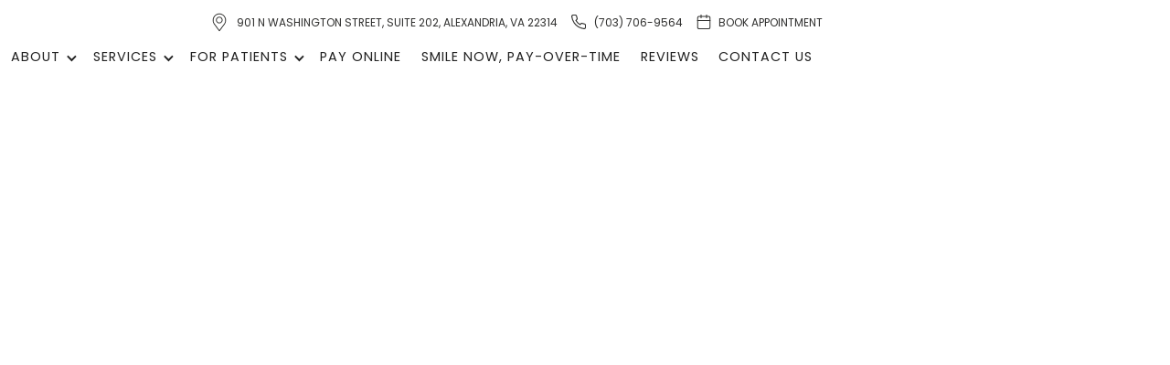

--- FILE ---
content_type: text/html
request_url: https://www.nalasmiles.com/blog/how-do-invisalign-attachments-work
body_size: 17620
content:
<!DOCTYPE html><!-- Last Published: Thu Jan 15 2026 21:31:47 GMT+0000 (Coordinated Universal Time) --><html data-wf-domain="www.nalasmiles.com" data-wf-page="6567debe99416b1833e9f8fc" data-wf-site="6567debe99416b1833e9f8b7" lang="en" data-wf-collection="6567debe99416b1833e9f914" data-wf-item-slug="how-do-invisalign-attachments-work"><head><meta charset="utf-8"/><title>How Do Invisalign Attachments Work? | NaLa Smiles</title><meta content="In the world of orthodontics, Invisalign has revolutionized how we approach teeth straightening." name="description"/><meta content="How Do Invisalign Attachments Work? | NaLa Smiles" property="og:title"/><meta content="In the world of orthodontics, Invisalign has revolutionized how we approach teeth straightening." property="og:description"/><meta content="https://cdn.prod.website-files.com/6567debe99416b1833e9f8dd/65d18ebf6aa58491e8d8c8aa_Invisaligns.avif" property="og:image"/><meta content="How Do Invisalign Attachments Work? | NaLa Smiles" property="twitter:title"/><meta content="In the world of orthodontics, Invisalign has revolutionized how we approach teeth straightening." property="twitter:description"/><meta content="https://cdn.prod.website-files.com/6567debe99416b1833e9f8dd/65d18ebf6aa58491e8d8c8aa_Invisaligns.avif" property="twitter:image"/><meta property="og:type" content="website"/><meta content="summary_large_image" name="twitter:card"/><meta content="width=device-width, initial-scale=1" name="viewport"/><meta content="Z9nw9u3dNaKQ0cREMaZNP0PPBlS-oqQGpwHKA5VPHIw" name="google-site-verification"/><link href="https://cdn.prod.website-files.com/6567debe99416b1833e9f8b7/css/wond-gdp-nala.shared.dc6853253.min.css" rel="stylesheet" type="text/css" integrity="sha384-3GhTJTyhUiaWGG0SGwqzUVAeddr369jOyjTyi0F72kZwYBDNG1ULRFB3NuGgjQqf" crossorigin="anonymous"/><link href="https://fonts.googleapis.com" rel="preconnect"/><link href="https://fonts.gstatic.com" rel="preconnect" crossorigin="anonymous"/><script src="https://ajax.googleapis.com/ajax/libs/webfont/1.6.26/webfont.js" type="text/javascript"></script><script type="text/javascript">WebFont.load({  google: {    families: ["Lato:100,100italic,300,300italic,400,400italic,700,700italic,900,900italic"]  }});</script><script src="https://use.typekit.net/lar7dcx.js" type="text/javascript"></script><script type="text/javascript">try{Typekit.load();}catch(e){}</script><script type="text/javascript">!function(o,c){var n=c.documentElement,t=" w-mod-";n.className+=t+"js",("ontouchstart"in o||o.DocumentTouch&&c instanceof DocumentTouch)&&(n.className+=t+"touch")}(window,document);</script><link href="https://cdn.prod.website-files.com/6567debe99416b1833e9f8b7/656e70f5466afbdc89df8b3b_NALA_favicon.png" rel="shortcut icon" type="image/x-icon"/><link href="https://cdn.prod.website-files.com/6567debe99416b1833e9f8b7/656e70fafeeeec34856d0de8_NALA_webclip.png" rel="apple-touch-icon"/><link href="https://www.nalasmiles.com/blog/how-do-invisalign-attachments-work" rel="canonical"/><!-- Google Tag Manager -->
<script>(function(w,d,s,l,i){w[l]=w[l]||[];w[l].push({'gtm.start':
new Date().getTime(),event:'gtm.js'});var f=d.getElementsByTagName(s)[0],
j=d.createElement(s),dl=l!='dataLayer'?'&l='+l:'';j.async=true;j.src=
'https://www.googletagmanager.com/gtm.js?id='+i+dl;f.parentNode.insertBefore(j,f);
})(window,document,'script','dataLayer','GTM-TF79RM2N');</script>
<!-- End Google Tag Manager -->

<!-- [Swiper] -->
<link rel="stylesheet" href="https://cdn.jsdelivr.net/npm/swiper@10/swiper-bundle.min.css"/>
<!-- [Flatpickr] -->
<link rel="stylesheet" href="https://cdn.jsdelivr.net/npm/flatpickr/dist/flatpickr.min.css">
<script src="https://cdn.jsdelivr.net/npm/flatpickr"></script>
<!-- [Attributes by Finsweet] CMS Combine -->
<script async src="https://cdn.jsdelivr.net/npm/@finsweet/attributes-cmscombine@1/cmscombine.js"></script>
<!--Reparse HTML in CMS Fields-->
<script src="https://cdn.jsdelivr.net/npm/he@1.2.0/he.min.js"></script>
<!-- [Attributes by Finsweet] CMS slider -->
<script async src="https://cdn.jsdelivr.net/npm/@finsweet/attributes-cmsslider@1/cmsslider.js"></script>

<!-- Guardian Dentisty Partners -->
<script async src="https://next-api.patientprism.com/v1/snippet/991d5db2-8fdc-4379-954a-e9633b2c8631"></script>
<!-- END Guardian Dentisty Partners -->

<style>
  /* FORM STYLES */
.input-label {
  pointer-events: none;
}
.input::placeholder {
  opacity: 0;
  transition: opacity 0.2s ease-out;
}
.input:focus::placeholder {
  opacity: 1;
}
.input-label.floated {
  transform: translate(0px, -20px);
  font-size: 0.9rem;
}

/*GSAP Paragraph fix*/
.word {white-space: nowrap;}
  
 /* Swiper STYLES */
.swiper-pagination-bullets.swiper-pagination-horizontal {
	width: auto;
}

</style>

<!-- Google Tag Manager -->
<script>(function(w,d,s,l,i){w[l]=w[l]||[];w[l].push({'gtm.start':
new Date().getTime(),event:'gtm.js'});var f=d.getElementsByTagName(s)[0],
j=d.createElement(s),dl=l!='dataLayer'?'&l='+l:'';j.async=true;j.src=
'https://www.googletagmanager.com/gtm.js?id='+i+dl;f.parentNode.insertBefore(j,f);
})(window,document,'script','dataLayer','GTM-KDD4H2G3');</script>
<!-- End Google Tag Manager -->

<script type="application/ld+json">
{
  "@context": "https://schema.org",
  "@type": "LocalBusiness",
  "name": "Nala Smiles",
  "image": "https://assets-global.website-files.com/6567debe99416b1833e9f8b7/656a8d88667503d5da26dce2_NALA_Color_Logo.svg",
  "@id": "",
  "url": "https://www.nalasmiles.com/",
  "telephone": "703-706-9564",
  "priceRange": "$$",
  "address": {
    "@type": "PostalAddress",
    "streetAddress": "901 N Washington Street, Suite 202",
    "addressLocality": "Alexandria",
    "addressRegion": "VA",
    "postalCode": "22314",
    "addressCountry": "US"
  },
  "geo": {
    "@type": "GeoCoordinates",
    "latitude": 38.8142687,
    "longitude": -77.0445627
  },
  "openingHoursSpecification": [{
    "@type": "OpeningHoursSpecification",
    "dayOfWeek": [
      "Monday",
      "Tuesday"
    ],
    "opens": "08:00",
    "closes": "17:00"
  },{
    "@type": "OpeningHoursSpecification",
    "dayOfWeek": "Wednesday",
    "opens": "08:00",
    "closes": "18:00"
  },{
    "@type": "OpeningHoursSpecification",
    "dayOfWeek": "Thursday",
    "opens": "07:00",
    "closes": "19:00"
  },{
    "@type": "OpeningHoursSpecification",
    "dayOfWeek": "Friday",
    "opens": "07:30",
    "closes": "16:30"
  },{
    "@type": "OpeningHoursSpecification",
    "dayOfWeek": "Saturday",
    "opens": "08:00",
    "closes": "16:00"
  }] 
}
</script>

<script src="https://link.msgsndr.com/js/form_embed.js"></script>
</head><body><div class="page-wrapper"><div class="page_code_wrap"><div class="page_code_utilities w-embed"><style>
/* UTILITY STYLES */
/* Wizardry Fluid Settings */
body { 
  min-height: 0vw;
  font-size: calc(0.4934210526315789vw + 0.506578947368421em);
}
/* Min Font Size */
@media screen and (max-width:991px) {
 body { font-size: 1em; }
}

/* defaults */
body { font-smoothing: antialiased; -webkit-font-smoothing: antialiased; }
h1, h2, h3, h4, h5, h6, p { margin-top: 0; margin-bottom: 0; }

/* remove scroll bounce */
body { overscroll-behavior: none; }

/* all link elements listed below to inherit color from their parent */
a {
color: inherit;
}

/* SR Only */
.sr-only{
   position:absolute;
   left:-10000px;
   top:auto;
   width:1px;
   height:1px;
   overflow:hidden;
}

/* prevent horizontal scroll */
.page-wrapper { overflow: clip; }

/* Prevents all click and hover interaction with an element */
.clickable-off {
  pointer-events: none;
}

/* Enables all click and hover interaction with an element */
.clickable-on{
  pointer-events: auto;
}

/* creates and maintains a 1:1 dimension of a div.*/
.div-square::after {
  content: "";
  display: block;
  padding-bottom: 100%;
}

/*Hide focus outline for main content element*/
    main:focus-visible {
    outline: -webkit-focus-ring-color auto 0px;
}

/* Make sure containers never lose their center alignment*/
.container-medium, .container-small, .container-large {
  margin-right: auto !important;
  margin-left: auto !important;
}

:is(h1, h2, h3, h4, h5, h6, p) a { text-decoration: underline; }

/* Remove top/Bottom margin on first/last element in any rich text*/
.w-richtext > *:first-child { margin-top: 0; }
.w-richtext > *:last-child { margin-bottom: 0; }

/* Remove bottom margin on last element in any rich text*/
.w-richtext>:last-child, .w-richtext ol li:last-child, .w-richtext ul li:last-child {
    margin-bottom: 0;
}

/* Hide empty paragraphs in a rich text element  */
.w-richtext p:empty{ display:none;}

/*Reset selects, buttons, and links styles*/
.w-input, .w-select, a {
color: inherit;
text-decoration: inherit;
font-size: inherit;
}

/* Adds inline flex display */
.display-inlineflex {
  display: inline-flex;
}

/*Apply "..." after 3 lines of text */
.text-style-3lines {
    display: -webkit-box;
    overflow: hidden;
    -webkit-line-clamp: 3;
    -webkit-box-orient: vertical;
}

/* Apply "..." after 2 lines of text */
.text-style-2lines {
    display: -webkit-box;
    overflow: hidden;
    -webkit-line-clamp: 2;
    -webkit-box-orient: vertical;
}
/* Apply "..." at 100% width */
.truncate-width { 
		width: 100%; 
    white-space: nowrap; 
    overflow: hidden; 
    text-overflow: ellipsis; 
}
/* Removes native scrollbar */
.no-scrollbar {
    -ms-overflow-style: none;  // IE 10+
    overflow: -moz-scrollbars-none;  // Firefox
}

.no-scrollbar::-webkit-scrollbar {
    display: none; // Safari and Chrome
}

/* These classes are never overwritten */
.hide {
  display: none !important;
}

@media screen and (min-width: 992px) {
    .hide-desktop-only {
        display: none !important;
    }
}

@media screen and (max-width: 991px) {
    .hide, .hide-tablet {
        display: none !important;
    }
}
  @media screen and (max-width: 767px) {
    .hide-mobile-landscape{
      display: none !important;
    }
}
  @media screen and (max-width: 479px) {
    .hide-mobile{
      display: none !important;
    }
}
 
.margin-0 {
  margin: 0rem !important;
}
  
.padding-0 {
  padding: 0rem !important;
}

.spacing-clean {
padding: 0rem !important;
margin: 0rem !important;
}

.margin-top {
  margin-right: 0rem !important;
  margin-bottom: 0rem !important;
  margin-left: 0rem !important;
}

.padding-top {
  padding-right: 0rem !important;
  padding-bottom: 0rem !important;
  padding-left: 0rem !important;
}
  
.margin-right {
  margin-top: 0rem !important;
  margin-bottom: 0rem !important;
  margin-left: 0rem !important;
}

.padding-right {
  padding-top: 0rem !important;
  padding-bottom: 0rem !important;
  padding-left: 0rem !important;
}

.margin-bottom {
  margin-top: 0rem !important;
  margin-right: 0rem !important;
  margin-left: 0rem !important;
}

.padding-bottom {
  padding-top: 0rem !important;
  padding-right: 0rem !important;
  padding-left: 0rem !important;
}

.margin-left {
  margin-top: 0rem !important;
  margin-right: 0rem !important;
  margin-bottom: 0rem !important;
}
  
.padding-left {
  padding-top: 0rem !important;
  padding-right: 0rem !important;
  padding-bottom: 0rem !important;
}
  
.margin-horizontal {
  margin-top: 0rem !important;
  margin-bottom: 0rem !important;
}

.padding-horizontal {
  padding-top: 0rem !important;
  padding-bottom: 0rem !important;
}

.margin-vertical {
  margin-right: 0rem !important;
  margin-left: 0rem !important;
}
  
.padding-vertical {
  padding-right: 0rem !important;
  padding-left: 0rem !important;
}


/* flex: reverse direction */
[reverse-direction="true"] { flex-direction: row-reverse; }
/* icon styles */
/**%#**/
[class*="ic1"] svg,
[class*="ic2"] svg { width: 100% !important; height: 100% !important; }
/**#%**/
[class*="ic1"] * { fill: currentColor !important; }
[class*="ic2"] * { stroke: currentColor !important; }

/* cover */
[class*="cf1"] { width: 100%; height: 100%; }
[class*="ca1"] { position: absolute; width: 100%; height: 100%; top: 0; left: 0; }

</style></div><div class="page_code_custom w-embed"><style>
/* CUSTOM STYLES */

/* links of nav */
  .text-button::after {
    content: '';
    position: absolute;
    bottom: 2px;
    left: 0px;
    right: 0px;
    height: 1px;
    background: #000000;
    opacity: 0;
    -webkit-transition: all 200ms ease;
    transition: all 200ms ease;
  }
  .text-button:hover::after{
    opacity: 1;
    bottom: -4px;
  }
  
/*Dark Mode */
[color-mode="2"] {
	--color--background: var(--dark--background);
  --color--text: var(--dark--text);
  --color--text-secondary: var(--dark--text-secondary);
	--color--button-background: var(--dark--button-background);
  --color--button-text: var(--dark--button-text);
}
/*Light Mode */
[color-mode="1"] {
	--color--background: var(--background);
  --color--text: var(--light--text);
  --color--text-secondary: var(--text-secondary);
	--color--button-background: var(--button-background);
  --color--button-text: var(--button-text);
}

/* hours-single-col=true */
[hours-col-1="true"].hours_grid {
  display: flex;
  flex-direction: column;
  flex-wrap: wrap;
  grid-column-gap: 0.8em;
  grid-row-gap: 0.8em;
}
/* Default - Button Secondary */
[button-secondary="true"] {
  background-color: transparent;
  color: var(--swatch--dark);
  border-color: var(--swatch--dark-opacity70);
}
/* Default - Button Secondary [ON HOVER] */
[button-secondary="true"]:hover {
  background-color: var(--swatch--dark);
  color: var(--swatch--white);
}
/* Default - Button PPC */
[button-secondary="ppc"] {
  background-color: var(--swatch--white);
  color: var(--swatch--dark);
  border-color: var(--swatch--dark-opacity70);
}
/* Icon-text_link [ON HOVER] - when inside .background-color-dark */
:is([section-mode="2"], [class*="background-color-dark"]) .icon-text_link:hover{
	color: var(--swatch--light);
}
/* Button Secondary - when inside .background-color-dark */
:is([section-mode="2"], [class*="background-color-dark"]) :is([button-secondary="true"], [class*="is-secondary"]) {
	border-color: var(--swatch--light);
	color: var(--swatch--light);
}

/* Button Secondary [ON HOVER] -  when inside .background-color-dark */
:is([section-mode="2"], [class*="background-color-dark"]) :is([button-secondary="true"], [class*="is-secondary"]):hover {
	background-color: var(--swatch--light);
	color: var(--swatch--dark);
}
/* Button Secondary - when inside .is-dark*/
:is([card-mode="2"], [class*="is-dark"]) :is([button-secondary="true"], [class*="is-secondary"]) {
	border-color: var(--swatch--light);
	color: var(--swatch--light);
}
/* Button Secondary [ON HOVER] - when inside .is-dark*/
:is([card-mode="2"], [class*="is-dark"]) :is([button-secondary="true"], [class*="is-secondary"]):hover {
	background-color: var(--swatch--light);
	color: var(--swatch--dark);
}
/* Button Secondary - when inside .is-light*/
:is([card-mode="1"], [class*="is-light"]) :is([button-secondary="true"], [class*="is-secondary"]) {
	border-color: var(--swatch--dark);
	color: var(--swatch--dark);
}
/* Button Secondary [ON HOVER] - when inside .is-light */
:is([card-mode="1"], [class*="is-light"]) :is([button-secondary="true"], [class*="is-secondary"]):hover {
	background-color: var(--swatch--dark);
	color: var(--swatch--light);
}

</style></div></div><div class="nav_wrap"><div data-collapse="medium" data-animation="default" data-duration="400" data-doc-height="1" data-easing="ease-in-out" data-easing2="ease" role="banner" class="nav_bar w-nav"><div class="nav_elements"><div id="w-node-_7491157e-9b45-bd9d-817b-1494e5dbdae6-e5dbdadf" class="nav_elements-container"><a href="/" id="w-node-_7491157e-9b45-bd9d-817b-1494e5dbdae4-e5dbdadf" class="nav_brand w-nav-brand"><img src="https://cdn.prod.website-files.com/6567debe99416b1833e9f8b7/656a8d88667503d5da26dce2_NALA_Color_Logo.svg" alt="Nala Smiles logo" class="nav_logo"/></a><div id="w-node-_7491157e-9b45-bd9d-817b-1494e5dbdae7-e5dbdadf" class="nav_menu-wrapper"><div class="nav_menu-top"><a href="https://maps.app.goo.gl/e1qtevhpZsF1pZrN7" target="_blank" class="nav_icon-link w-inline-block"><div class="icon-link_icon adjust w-embed"><?xml version="1.0" encoding="UTF-8"?>
<svg width=" 100%" height=" 100%" version="1.1" viewBox="0 0 100 100" xmlns="http://www.w3.org/2000/svg">
 <g fill="currentColor">
  <path d="m80.5 38.699c-1.1016-16.398-14.5-29.199-30.5-29.199s-29.398 12.801-30.5 29.199c-0.40625 7.5508 1.8984 15 6.5 21l22.398 30c0.37891 0.50391 0.97266 0.80078 1.6016 0.80078s1.2227-0.29688 1.6016-0.80078l22.398-30c4.6016-6 6.9062-13.449 6.5-21zm-9.6992 18.602-20.801 27.898-20.801-27.898c-4.0156-5.2266-6.0391-11.719-5.6992-18.301 0.80078-12.602 11-25.5 26.5-25.5s25.699 12.898 26.5 25.5c0.33984 6.582-1.6836 13.074-5.6992 18.301z"/>
  <path d="m49.699 24.199c-4.0586-0.027344-7.957 1.5625-10.848 4.4102-2.8867 2.8516-4.5234 6.7344-4.5508 10.789-0.027343 4.0586 1.5586 7.9609 4.4102 10.848 2.8516 2.8906 6.7305 4.5273 10.789 4.5547 4.0586 0.023438 7.9609-1.5625 10.848-4.4102 2.8867-2.8516 4.5273-6.7344 4.5508-10.789 0.027343-4.0586-1.5586-7.9609-4.4102-10.852-2.8477-2.8867-6.7305-4.5234-10.789-4.5508zm0 26.602c-4.5859 0.039063-8.7461-2.6992-10.52-6.9297-1.7734-4.2305-0.8125-9.1172 2.4297-12.359 3.2461-3.2461 8.1289-4.207 12.363-2.4336 4.2305 1.7773 6.9688 5.9336 6.9258 10.523 0 6.1992-4.9961 11.242-11.199 11.297z"/>
 </g>
</svg></div><div class="padding-top padding-xxsmall"><div class="mob-hide">901 N Washington Street, Suite 202, Alexandria, VA 22314</div></div><div class="sr-only">This is some text inside of a div block.</div></a><a href="tel:+17037069564" class="nav_icon-link w-inline-block"><div class="icon-link_icon w-embed"><svg class="ProductIcon"
  xmlns="http://www.w3.org/2000/svg"
  width="24"
  height="24"
  viewBox="0 0 24 24"
  fill="none"
  stroke="currentColor"
  stroke-width="1.5"
  stroke-linecap="round"
  stroke-linejoin="round"
><path d="M22 16.92v3a2 2 0 0 1-2.18 2 19.79 19.79 0 0 1-8.63-3.07 19.5 19.5 0 0 1-6-6 19.79 19.79 0 0 1-3.07-8.67A2 2 0 0 1 4.11 2h3a2 2 0 0 1 2 1.72 12.84 12.84 0 0 0 .7 2.81 2 2 0 0 1-.45 2.11L8.09 9.91a16 16 0 0 0 6 6l1.27-1.27a2 2 0 0 1 2.11-.45 12.84 12.84 0 0 0 2.81.7A2 2 0 0 1 22 16.92z" />
</svg></div><div class="padding-top padding-xxsmall"><div class="mob-hide">(703) 706-9564</div></div><div class="sr-only">This is some text inside of a div block.</div></a><a scroll="disable" data-w-id="7491157e-9b45-bd9d-817b-1494e5dbdaf1" href="#" class="nav_icon-link w-inline-block"><div class="icon-link_icon w-embed"><svg xmlns="http://www.w3.org/2000/svg" width="24" height="24" viewBox="0 0 24 24" fill="none" stroke="currentColor" stroke-width="1.5" stroke-linecap="round" stroke-linejoin="round" class="feather feather-calendar"><rect x="3" y="4" width="18" height="18" rx="2" ry="2"></rect><line x1="16" y1="2" x2="16" y2="6"></line><line x1="8" y1="2" x2="8" y2="6"></line><line x1="3" y1="10" x2="21" y2="10"></line></svg></div><div class="padding-top padding-xxsmall"><div class="mob-hide">Book Appointment</div></div><div class="sr-only">Book Appointment</div></a></div><nav role="navigation" class="nav_elements-wrap w-nav-menu"><div data-hover="true" data-delay="0" class="nav_dropdown w-dropdown"><div class="nav_dropdown_toggle w-dropdown-toggle"><div class="dropdown_icon w-icon-dropdown-toggle"></div><div><a href="/alexandria-dentists">About</a></div></div><nav class="nav_dropdown_list w-dropdown-list"><div class="nav_dropdown_pointer"><div class="nav_dropdown_wrapper"><div class="nav_dropdown_menu"><div class="nav_dropdown_menu-container"><div class="nav_dropdown_menu-column"><a href="/alexandria-dentists#mission" class="nav_dropdown_menu-link is-mobile-center w-inline-block"><div>Our Mission</div></a><a href="/alexandria-dentists#team" class="nav_dropdown_menu-link is-mobile-center w-inline-block"><div>Our Team</div></a><a href="/alexandria-dentists#doctors" class="nav_dropdown_menu-link w-inline-block"><div>Meet the Dentists</div></a><a href="/alexandria-dentists#approach" class="nav_dropdown_menu-link w-inline-block"><div>Our Approach</div></a></div></div></div></div><div class="nav_pointer"></div></div></nav></div><div data-hover="true" data-delay="0" class="nav_dropdown w-dropdown"><div class="nav_dropdown_toggle w-dropdown-toggle"><div class="dropdown_icon w-icon-dropdown-toggle"></div><div>Services</div></div><nav class="nav_dropdown_list is-services-menu w-dropdown-list"><div class="nav_dropdown_pointer"><div class="nav_dropdown_wrapper"><div class="nav_dropdown_menu"><div class="nav_dropdown_menu-container"><div class="nav_dropdown_menu-column"><div class="w-dyn-list"><div role="list" class="menu-grid w-dyn-items"><div role="listitem" class="w-dyn-item"><a href="/dental-services/alexandria-va-cosmetic-bonding" class="nav_dropdown_menu-link w-inline-block"><div>Cosmetic Bonding</div></a></div><div role="listitem" class="w-dyn-item"><a href="/dental-services/cosmetic-dentistry" class="nav_dropdown_menu-link w-inline-block"><div>Cosmetic Dentistry</div></a></div><div role="listitem" class="w-dyn-item"><a href="/dental-services/alexandria-va-crowns" class="nav_dropdown_menu-link w-inline-block"><div>Crowns</div></a></div><div role="listitem" class="w-dyn-item"><a href="/dental-services/alexandria-va-dental-bridge" class="nav_dropdown_menu-link w-inline-block"><div>Dental Bridges</div></a></div><div role="listitem" class="w-dyn-item"><a href="/dental-services/alexandria-va-dental-exam-and-x-rays" class="nav_dropdown_menu-link w-inline-block"><div>Dental Exam &amp; X-Rays</div></a></div><div role="listitem" class="w-dyn-item"><a href="/dental-services/alexandria-va-dental-implants" class="nav_dropdown_menu-link w-inline-block"><div>Dental Implants</div></a></div><div role="listitem" class="w-dyn-item"><a href="/dental-services/alexandria-va-dental-sealants" class="nav_dropdown_menu-link w-inline-block"><div>Dental Sealants</div></a></div><div role="listitem" class="w-dyn-item"><a href="/dental-services/alexandria-va-dentures" class="nav_dropdown_menu-link w-inline-block"><div>Dentures</div></a></div><div role="listitem" class="w-dyn-item"><a href="/dental-services/emergency-dentistry" class="nav_dropdown_menu-link w-inline-block"><div>Emergency Dentistry</div></a></div><div role="listitem" class="w-dyn-item"><a href="/dental-services/alexandria-va-fillings" class="nav_dropdown_menu-link w-inline-block"><div>Fillings</div></a></div><div role="listitem" class="w-dyn-item"><a href="/dental-services/invisalign" class="nav_dropdown_menu-link w-inline-block"><div>Invisalign</div></a></div><div role="listitem" class="w-dyn-item"><a href="/dental-services/alexandria-va-oral-cancer-screening" class="nav_dropdown_menu-link w-inline-block"><div>Oral Cancer Screening</div></a></div><div role="listitem" class="w-dyn-item"><a href="/dental-services/alexandria-va-orthodontics" class="nav_dropdown_menu-link w-inline-block"><div>Orthodontics</div></a></div><div role="listitem" class="w-dyn-item"><a href="/dental-services/alexandria-va-periodontics" class="nav_dropdown_menu-link w-inline-block"><div>Periodontics</div></a></div><div role="listitem" class="w-dyn-item"><a href="/dental-services/alexandria-va-porcelain-veneers" class="nav_dropdown_menu-link w-inline-block"><div>Porcelain Veneers</div></a></div><div role="listitem" class="w-dyn-item"><a href="/dental-services/alexandria-va-root-canals" class="nav_dropdown_menu-link w-inline-block"><div>Root Canals</div></a></div><div role="listitem" class="w-dyn-item"><a href="/dental-services/alexandria-va-sedation-dentistry" class="nav_dropdown_menu-link w-inline-block"><div>Sedation Dentistry</div></a></div><div role="listitem" class="w-dyn-item"><a href="/dental-services/sleep-dentistry" class="nav_dropdown_menu-link w-inline-block"><div>Sleep Dentistry</div></a></div><div role="listitem" class="w-dyn-item"><a href="/dental-services/alexandria-va-smile-makeovers" class="nav_dropdown_menu-link w-inline-block"><div>Smile Makeovers</div></a></div><div role="listitem" class="w-dyn-item"><a href="/dental-services/alexandria-va-tmj-tmd" class="nav_dropdown_menu-link w-inline-block"><div>TMD &amp; TMJ Treatment</div></a></div><div role="listitem" class="w-dyn-item"><a href="/dental-services/alexandria-va-teeth-cleaning" class="nav_dropdown_menu-link w-inline-block"><div>Teeth Cleaning</div></a></div><div role="listitem" class="w-dyn-item"><a href="/dental-services/alexandria-va-teeth-whitening" class="nav_dropdown_menu-link w-inline-block"><div>Teeth Whitening</div></a></div><div role="listitem" class="w-dyn-item"><a href="/dental-services/alexandria-va-tooth-extractions" class="nav_dropdown_menu-link w-inline-block"><div>Tooth Extractions</div></a></div></div></div><div class="menu-services_button"><a href="/dental-services" class="nav_dropdown_all-services w-inline-block"><div>All Services</div></a></div></div></div></div></div><div class="nav_pointer"></div></div></nav></div><div data-hover="true" data-delay="0" class="nav_dropdown w-dropdown"><div class="nav_dropdown_toggle w-dropdown-toggle"><div class="dropdown_icon w-icon-dropdown-toggle"></div><div>for patients</div></div><nav class="nav_dropdown_list w-dropdown-list"><div class="nav_dropdown_pointer"><div class="nav_dropdown_wrapper"><div class="nav_dropdown_menu"><div class="nav_dropdown_menu-container"><div class="nav_dropdown_menu-column"><a href="/for-patients#first-visit" class="nav_dropdown_menu-link is-mobile-center w-inline-block"><div>first visit</div></a><a href="/for-patients#accepted-insurance" class="nav_dropdown_menu-link is-mobile-center w-inline-block"><div>accepted insurance</div></a><a href="/for-patients#cancellation" class="nav_dropdown_menu-link is-mobile-center w-inline-block"><div>Cancellation<br/></div></a><a href="/for-patients#patient-forms" class="nav_dropdown_menu-link is-mobile-center w-inline-block"><div>Patient Forms<br/></div></a></div></div></div></div><div class="nav_pointer"></div></div></nav></div><a href="https://pay.balancecollect.com/m/nalasmiles" target="_blank" class="nav_link w-nav-link">Pay Online</a><a href="/for-patients/sunbit" class="nav_link w-nav-link">Smile Now, Pay-Over-Time</a><a href="https://www.nalasmiles.com#reviews" class="nav_link w-nav-link">Reviews</a><a href="/contact-us" class="nav_link w-nav-link">Contact Us</a></nav></div><div id="w-node-_7491157e-9b45-bd9d-817b-1494e5dbdb2a-e5dbdadf" data-w-id="7491157e-9b45-bd9d-817b-1494e5dbdb2a" class="nav_mob-menu w-nav-button"><div data-is-ix2-target="1" class="nav_menu-lottie" data-w-id="7491157e-9b45-bd9d-817b-1494e5dbdb2b" data-animation-type="lottie" data-src="https://cdn.prod.website-files.com/6385a5975829334ff1dc3005/6385a597582933bc22dc3071_menu-nav-easey.json" data-loop="0" data-direction="1" data-autoplay="0" data-renderer="svg" data-default-duration="2.5833333333333335" data-duration="0"></div></div></div></div></div></div><main class="page-main"><header data-w-id="7f33a66c-eba0-c021-7e3d-1cb6bce39ee0" style="opacity:0" class="page_hero_section background-color-dark"><div data-w-id="7f33a66c-eba0-c021-7e3d-1cb6bce39ee1" class="bg-image-wrapper"><img loading="lazy" alt="How Do Invisalign Attachments Work?" src="https://cdn.prod.website-files.com/6567debe99416b1833e9f8dd/65d18ebf6aa58491e8d8c8aa_Invisaligns.avif" sizes="100vw" srcset="https://cdn.prod.website-files.com/6567debe99416b1833e9f8dd/65d18ebf6aa58491e8d8c8aa_Invisaligns-p-500.avif 500w, https://cdn.prod.website-files.com/6567debe99416b1833e9f8dd/65d18ebf6aa58491e8d8c8aa_Invisaligns-p-800.avif 800w, https://cdn.prod.website-files.com/6567debe99416b1833e9f8dd/65d18ebf6aa58491e8d8c8aa_Invisaligns-p-1080.avif 1080w, https://cdn.prod.website-files.com/6567debe99416b1833e9f8dd/65d18ebf6aa58491e8d8c8aa_Invisaligns.avif 1500w" class="image"/><div class="overlay-50"></div></div><div id="w-node-_7f33a66c-eba0-c021-7e3d-1cb6bce39ee4-33e9f8fc" class="container z-index-1"><div class="padding-global"><div class="padding-section-medium"><div data-w-id="7f33a66c-eba0-c021-7e3d-1cb6bce39ee6" style="opacity:0" class="blog_hero-layout"><h1 class="text-align-center">How Do Invisalign Attachments Work?</h1><div class="text-size-medium">April 16, 2025</div></div></div></div></div></header><section class="blog-section"><div class="container"><div class="padding-global"><div class="padding-section-medium"><div class="w-layout-grid blog-layout"><div id="w-node-dff3e381-f07b-1d10-cb26-6bb94534be21-33e9f8fc" data-w-id="dff3e381-f07b-1d10-cb26-6bb94534be21" style="opacity:0" class="blog_col"><div class="max-width-large"><div class="text-stacked"><div class="text-rich-text w-richtext"><p>In the world of orthodontics, Invisalign has revolutionized how we approach teeth straightening. At Nala Smiles in Alexandria, we often get asked about the intricacies of this orthodontic treatment method. Today, we&#x27;ll delve into a key component: Invisalign attachments.</p><h2><strong>What are Invisalign Attachments?</strong></h2><p>Invisalign attachments are small, tooth-colored dots made of a composite material that your orthodontist bonds to your teeth. They work like handles, giving the aligners an anchor point to push or pull against in order to move your teeth more effectively. The number and positioning of these attachments depend on your unique treatment plan. Dr. Hisham Barakat, our Invisalign expert in Alexandria, customizes these plans to ensure optimal results.</p><h2><strong>The Role of Invisalign Attachments in Your Treatment</strong></h2><p>The advent of attachments has revolutionized Invisalign therapy, allowing for the correction of more complex misalignments than ever before. They help apply the necessary force to shift your teeth into their desired positions. Without them, certain movements would be nearly impossible. For instance, they aid in rotating and tilting teeth, tasks that would be challenging for the aligners alone. With these attachments, your Invisalign treatment in Alexandria becomes more efficient and effective.</p><h2><strong>The Process of Getting Invisalign Attachments</strong></h2><p>The process of getting these attachments is straightforward and painless. Your dentist will first determine the ideal positions for the attachments based on your unique treatment plan. They will then apply a small amount of composite bonding material to your teeth, and place the attachments. The bonding material will then be cured, or hardened, with a special light. Throughout this process, you can rest assured that your comfort will always remain our priority at Nala Smiles.</p><h2><strong>Caring for Your Invisalign Attachments</strong></h2><p>While these attachments are durable, they require proper care to maintain their effectiveness. Dr. Barakat recommends brushing your teeth regularly and avoiding hard or sticky foods that may damage the attachments. Additionally, when removing your aligners, do so carefully to avoid dislodging the attachments. In addition to following these simple steps, your dentist will provide you with comprehensive care instructions to ensure your journey to a perfect smile with Invisalign in Alexandria is a smooth one.</p><h2><strong>Ready to Start Your Invisalign Journey?</strong></h2><p>If you&#x27;ve been considering Invisalign to straighten your teeth, understanding the role of attachments can help you make an informed decision. At Nala Smiles, Dr. Hisham Barakat and his team are ready to guide you through your Invisalign journey. With our expertise in Invisalign treatments in Alexandria, we&#x27;re committed to helping you achieve the smile you&#x27;ve always dreamed of. Call us today at (703) 706-9564 to schedule a consultation or to learn more about our services. Your journey to a beautiful, confident smile starts here.</p></div><div id="w-node-_5d9427cf-92c7-c10c-426d-076cd163ffb6-33e9f8fc" class="margin-top margin-large"><a href="/blog" id="w-node-dff3e381-f07b-1d10-cb26-6bb94534be30-33e9f8fc" class="button is-secondary w-button">Return To Blog</a></div></div></div></div><div data-w-id="dff3e381-f07b-1d10-cb26-6bb94534be32" style="opacity:0" class="blog_col"><div class="blog_col-sticky"><div class="text-stacked"><div class="h3">Related articles</div><div class="blog_featured"><div class="w-dyn-list"><div role="list" class="text-stacked w-dyn-items"><div role="listitem" class="w-dyn-item"><a href="/blog/am-i-a-candidate-for-dental-implants" class="blog_featured-item w-inline-block"><img width="90" alt="" src="https://cdn.prod.website-files.com/6567debe99416b1833e9f8dd/68ef5492a5804b0aa85b554c_AdobeStock_1457831523.webp" sizes="90px" srcset="https://cdn.prod.website-files.com/6567debe99416b1833e9f8dd/68ef5492a5804b0aa85b554c_AdobeStock_1457831523-p-500.webp 500w, https://cdn.prod.website-files.com/6567debe99416b1833e9f8dd/68ef5492a5804b0aa85b554c_AdobeStock_1457831523-p-800.webp 800w, https://cdn.prod.website-files.com/6567debe99416b1833e9f8dd/68ef5492a5804b0aa85b554c_AdobeStock_1457831523-p-1080.webp 1080w, https://cdn.prod.website-files.com/6567debe99416b1833e9f8dd/68ef5492a5804b0aa85b554c_AdobeStock_1457831523-p-1600.webp 1600w, https://cdn.prod.website-files.com/6567debe99416b1833e9f8dd/68ef5492a5804b0aa85b554c_AdobeStock_1457831523.webp 2000w" class="related-blog-imate"/><div class="text-size-small">Am I a Candidate for Dental Implants?</div></a></div><div role="listitem" class="w-dyn-item"><a href="/blog/how-much-does-invisalign-cost" class="blog_featured-item w-inline-block"><img width="90" alt="" src="https://cdn.prod.website-files.com/6567debe99416b1833e9f8dd/686e08cdaebe2ec8ea5c3e2c_AdobeStock_311927473.webp" sizes="90px" srcset="https://cdn.prod.website-files.com/6567debe99416b1833e9f8dd/686e08cdaebe2ec8ea5c3e2c_AdobeStock_311927473-p-500.webp 500w, https://cdn.prod.website-files.com/6567debe99416b1833e9f8dd/686e08cdaebe2ec8ea5c3e2c_AdobeStock_311927473-p-800.webp 800w, https://cdn.prod.website-files.com/6567debe99416b1833e9f8dd/686e08cdaebe2ec8ea5c3e2c_AdobeStock_311927473-p-1080.webp 1080w, https://cdn.prod.website-files.com/6567debe99416b1833e9f8dd/686e08cdaebe2ec8ea5c3e2c_AdobeStock_311927473-p-1600.webp 1600w, https://cdn.prod.website-files.com/6567debe99416b1833e9f8dd/686e08cdaebe2ec8ea5c3e2c_AdobeStock_311927473.webp 2000w" class="related-blog-imate"/><div class="text-size-small">How Much Does Invisalign Cost?</div></a></div><div role="listitem" class="w-dyn-item"><a href="/blog/what-age-is-best-for-braces" class="blog_featured-item w-inline-block"><img width="90" alt="" src="https://cdn.prod.website-files.com/6567debe99416b1833e9f8dd/67f4aaee1bcccb3e1aac8d5d_AdobeStock_497376355.webp" sizes="90px" srcset="https://cdn.prod.website-files.com/6567debe99416b1833e9f8dd/67f4aaee1bcccb3e1aac8d5d_AdobeStock_497376355-p-500.webp 500w, https://cdn.prod.website-files.com/6567debe99416b1833e9f8dd/67f4aaee1bcccb3e1aac8d5d_AdobeStock_497376355-p-800.webp 800w, https://cdn.prod.website-files.com/6567debe99416b1833e9f8dd/67f4aaee1bcccb3e1aac8d5d_AdobeStock_497376355-p-1080.webp 1080w, https://cdn.prod.website-files.com/6567debe99416b1833e9f8dd/67f4aaee1bcccb3e1aac8d5d_AdobeStock_497376355-p-1600.webp 1600w, https://cdn.prod.website-files.com/6567debe99416b1833e9f8dd/67f4aaee1bcccb3e1aac8d5d_AdobeStock_497376355.webp 2000w" class="related-blog-imate"/><div class="text-size-small">What Age is Best for Braces?</div></a></div><div role="listitem" class="w-dyn-item"><a href="/blog/dental-implants-vs-dentures-whats-the-difference" class="blog_featured-item w-inline-block"><img width="90" alt="" src="https://cdn.prod.website-files.com/6567debe99416b1833e9f8dd/67a1c5529bb1080f81e6dd6f_3.webp" sizes="90px" srcset="https://cdn.prod.website-files.com/6567debe99416b1833e9f8dd/67a1c5529bb1080f81e6dd6f_3-p-500.webp 500w, https://cdn.prod.website-files.com/6567debe99416b1833e9f8dd/67a1c5529bb1080f81e6dd6f_3-p-800.webp 800w, https://cdn.prod.website-files.com/6567debe99416b1833e9f8dd/67a1c5529bb1080f81e6dd6f_3-p-1080.webp 1080w, https://cdn.prod.website-files.com/6567debe99416b1833e9f8dd/67a1c5529bb1080f81e6dd6f_3.webp 1500w" class="related-blog-imate"/><div class="text-size-small">Dental Implants vs. Dentures: What’s the Difference?</div></a></div><div role="listitem" class="w-dyn-item"><a href="/blog/how-to-clean-invisalign-trays-a-comprehensive-guide" class="blog_featured-item w-inline-block"><img width="90" alt="" src="https://cdn.prod.website-files.com/6567debe99416b1833e9f8dd/674d1eff492320f3e4d25a99_2.webp" sizes="90px" srcset="https://cdn.prod.website-files.com/6567debe99416b1833e9f8dd/674d1eff492320f3e4d25a99_2-p-500.webp 500w, https://cdn.prod.website-files.com/6567debe99416b1833e9f8dd/674d1eff492320f3e4d25a99_2-p-800.webp 800w, https://cdn.prod.website-files.com/6567debe99416b1833e9f8dd/674d1eff492320f3e4d25a99_2-p-1080.webp 1080w, https://cdn.prod.website-files.com/6567debe99416b1833e9f8dd/674d1eff492320f3e4d25a99_2.webp 1500w" class="related-blog-imate"/><div class="text-size-small">How to Clean Invisalign Trays: A Comprehensive Guide</div></a></div><div role="listitem" class="w-dyn-item"><a href="/blog/failed-root-canal-symptoms-what-you-need-to-know" class="blog_featured-item w-inline-block"><img width="90" alt="" src="https://cdn.prod.website-files.com/6567debe99416b1833e9f8dd/672460a01fca92c8922f5b1d_Root%20Canals.webp" sizes="90px" srcset="https://cdn.prod.website-files.com/6567debe99416b1833e9f8dd/672460a01fca92c8922f5b1d_Root%20Canals-p-500.webp 500w, https://cdn.prod.website-files.com/6567debe99416b1833e9f8dd/672460a01fca92c8922f5b1d_Root%20Canals-p-800.webp 800w, https://cdn.prod.website-files.com/6567debe99416b1833e9f8dd/672460a01fca92c8922f5b1d_Root%20Canals-p-1080.webp 1080w, https://cdn.prod.website-files.com/6567debe99416b1833e9f8dd/672460a01fca92c8922f5b1d_Root%20Canals.webp 1382w" class="related-blog-imate"/><div class="text-size-small">Failed Root Canal Symptoms: What You Need to Know</div></a></div><div role="listitem" class="w-dyn-item"><a href="/blog/how-often-should-you-have-a-dental-cleaning" class="blog_featured-item w-inline-block"><img width="90" alt="" src="https://cdn.prod.website-files.com/6567debe99416b1833e9f8dd/66f4d8723a2eb94770b753aa_Dental%20Cleanings.webp" sizes="90px" srcset="https://cdn.prod.website-files.com/6567debe99416b1833e9f8dd/66f4d8723a2eb94770b753aa_Dental%20Cleanings-p-500.webp 500w, https://cdn.prod.website-files.com/6567debe99416b1833e9f8dd/66f4d8723a2eb94770b753aa_Dental%20Cleanings-p-800.webp 800w, https://cdn.prod.website-files.com/6567debe99416b1833e9f8dd/66f4d8723a2eb94770b753aa_Dental%20Cleanings-p-1080.webp 1080w, https://cdn.prod.website-files.com/6567debe99416b1833e9f8dd/66f4d8723a2eb94770b753aa_Dental%20Cleanings.webp 1500w" class="related-blog-imate"/><div class="text-size-small">How Often Should You Have a Dental Cleaning?</div></a></div><div role="listitem" class="w-dyn-item"><a href="/blog/how-to-find-the-best-dentist-near-you" class="blog_featured-item w-inline-block"><img width="90" alt="" src="https://cdn.prod.website-files.com/6567debe99416b1833e9f8dd/66e3268b0723d9bb157f3ac8_4.avif" sizes="90px" srcset="https://cdn.prod.website-files.com/6567debe99416b1833e9f8dd/66e3268b0723d9bb157f3ac8_4-p-500.avif 500w, https://cdn.prod.website-files.com/6567debe99416b1833e9f8dd/66e3268b0723d9bb157f3ac8_4-p-800.avif 800w, https://cdn.prod.website-files.com/6567debe99416b1833e9f8dd/66e3268b0723d9bb157f3ac8_4.avif 1500w" class="related-blog-imate"/><div class="text-size-small">How to Find the Best Dentist Near You</div></a></div><div role="listitem" class="w-dyn-item"><a href="/blog/how-long-does-a-dental-implant-last" class="blog_featured-item w-inline-block"><img width="90" alt="" src="https://cdn.prod.website-files.com/6567debe99416b1833e9f8dd/66876958f198b2d590c6f899_Dental%20Implants.avif" sizes="90px" srcset="https://cdn.prod.website-files.com/6567debe99416b1833e9f8dd/66876958f198b2d590c6f899_Dental%20Implants-p-500.avif 500w, https://cdn.prod.website-files.com/6567debe99416b1833e9f8dd/66876958f198b2d590c6f899_Dental%20Implants-p-800.avif 800w, https://cdn.prod.website-files.com/6567debe99416b1833e9f8dd/66876958f198b2d590c6f899_Dental%20Implants.avif 1500w" class="related-blog-imate"/><div class="text-size-small">How Long Does a Dental Implant Last?</div></a></div><div role="listitem" class="w-dyn-item"><a href="/blog/can-you-whiten-veneers" class="blog_featured-item w-inline-block"><img width="90" alt="" src="https://cdn.prod.website-files.com/6567debe99416b1833e9f8dd/664d4268e47b6cf945a36fed_3.avif" sizes="90px" srcset="https://cdn.prod.website-files.com/6567debe99416b1833e9f8dd/664d4268e47b6cf945a36fed_3-p-500.avif 500w, https://cdn.prod.website-files.com/6567debe99416b1833e9f8dd/664d4268e47b6cf945a36fed_3-p-800.avif 800w, https://cdn.prod.website-files.com/6567debe99416b1833e9f8dd/664d4268e47b6cf945a36fed_3.avif 1500w" class="related-blog-imate"/><div class="text-size-small">Can You Whiten Veneers?</div></a></div><div role="listitem" class="w-dyn-item"><a href="/blog/is-a-chipped-tooth-an-emergency" class="blog_featured-item w-inline-block"><img width="90" alt="" src="https://cdn.prod.website-files.com/6567debe99416b1833e9f8dd/65fb41cf6ba1617f8f9ba52c_Chipped%20Tooth%202.avif" sizes="90px" srcset="https://cdn.prod.website-files.com/6567debe99416b1833e9f8dd/65fb41cf6ba1617f8f9ba52c_Chipped%20Tooth%202-p-500.avif 500w, https://cdn.prod.website-files.com/6567debe99416b1833e9f8dd/65fb41cf6ba1617f8f9ba52c_Chipped%20Tooth%202-p-800.avif 800w, https://cdn.prod.website-files.com/6567debe99416b1833e9f8dd/65fb41cf6ba1617f8f9ba52c_Chipped%20Tooth%202.avif 1500w" class="related-blog-imate"/><div class="text-size-small">Is a Chipped Tooth an Emergency?</div></a></div><div role="listitem" class="w-dyn-item"><a href="/blog/how-do-invisalign-attachments-work" aria-current="page" class="blog_featured-item w-inline-block w--current"><img width="90" alt="" src="https://cdn.prod.website-files.com/6567debe99416b1833e9f8dd/65d18ebf6aa58491e8d8c8aa_Invisaligns.avif" sizes="90px" srcset="https://cdn.prod.website-files.com/6567debe99416b1833e9f8dd/65d18ebf6aa58491e8d8c8aa_Invisaligns-p-500.avif 500w, https://cdn.prod.website-files.com/6567debe99416b1833e9f8dd/65d18ebf6aa58491e8d8c8aa_Invisaligns-p-800.avif 800w, https://cdn.prod.website-files.com/6567debe99416b1833e9f8dd/65d18ebf6aa58491e8d8c8aa_Invisaligns-p-1080.avif 1080w, https://cdn.prod.website-files.com/6567debe99416b1833e9f8dd/65d18ebf6aa58491e8d8c8aa_Invisaligns.avif 1500w" class="related-blog-imate"/><div class="text-size-small">How Do Invisalign Attachments Work?</div></a></div></div></div></div></div></div></div></div></div></div></div></section><section class="cta_section background-color-dark"><div data-w-id="9cdb82d3-17df-f28f-db58-9c2dc373ea81" class="bg-image-wrapper"><img src="https://cdn.prod.website-files.com/6567debe99416b1833e9f8b7/6567debe99416b1833e9fa69_joel-henry-4Ue1u2iwj-c-unsplash.webp" loading="lazy" sizes="(max-width: 6000px) 100vw, 6000px" srcset="https://cdn.prod.website-files.com/6567debe99416b1833e9f8b7/6567debe99416b1833e9fa69_joel-henry-4Ue1u2iwj-c-unsplash-p-500.webp 500w, https://cdn.prod.website-files.com/6567debe99416b1833e9f8b7/6567debe99416b1833e9fa69_joel-henry-4Ue1u2iwj-c-unsplash-p-800.webp 800w, https://cdn.prod.website-files.com/6567debe99416b1833e9f8b7/6567debe99416b1833e9fa69_joel-henry-4Ue1u2iwj-c-unsplash-p-1080.webp 1080w, https://cdn.prod.website-files.com/6567debe99416b1833e9f8b7/6567debe99416b1833e9fa69_joel-henry-4Ue1u2iwj-c-unsplash-p-1600.webp 1600w, https://cdn.prod.website-files.com/6567debe99416b1833e9f8b7/6567debe99416b1833e9fa69_joel-henry-4Ue1u2iwj-c-unsplash-p-2000.webp 2000w, https://cdn.prod.website-files.com/6567debe99416b1833e9f8b7/6567debe99416b1833e9fa69_joel-henry-4Ue1u2iwj-c-unsplash-p-2600.webp 2600w, https://cdn.prod.website-files.com/6567debe99416b1833e9f8b7/6567debe99416b1833e9fa69_joel-henry-4Ue1u2iwj-c-unsplash-p-3200.webp 3200w, https://cdn.prod.website-files.com/6567debe99416b1833e9f8b7/6567debe99416b1833e9fa69_joel-henry-4Ue1u2iwj-c-unsplash.webp 6000w" alt="" class="image"/><div class="overlay-50"></div></div><div id="w-node-_9cdb82d3-17df-f28f-db58-9c2dc373ea84-c373ea80" class="container-medium z-index-2"><div class="padding-global"><div class="padding-section-large"><div data-w-id="9cdb82d3-17df-f28f-db58-9c2dc373ea87" class="text-stacked text-align-center"><h3 id="w-node-_9cdb82d3-17df-f28f-db58-9c2dc373ea88-c373ea80" class="text-style-eyebrow">Learn more about all of our Alexandria dental services and modern technology</h3><div id="w-node-_9cdb82d3-17df-f28f-db58-9c2dc373ea8a-c373ea80" class="divider is-brand-light"></div><h2 id="w-node-_9cdb82d3-17df-f28f-db58-9c2dc373ea8b-c373ea80">Call or Book an Appointment Now at Our Alexandria, VA Dentist Office</h2><div id="w-node-_9cdb82d3-17df-f28f-db58-9c2dc373ea8d-c373ea80" class="margin-top margin-small"><div class="button-group"><div><a button-secondary="true" data-w-id="0e0ad830-7783-4aa1-2362-ac01592e2b4c" href="#" class="button is-secondary w-button">Schedule Today</a></div><a button-secondary="" href="tel:+17037069564" class="button w-button">Call NOW FOR PRICING ESTIMATE</a></div></div></div></div></div></div></section></main><footer class="footer background-color-light"><div class="padding-global"><div class="container"><div><div data-w-id="14ded2d3-a182-b0d3-33b0-dd12a58910e1" class="partners-footer-grid"><div class="text-stacked"><img src="https://cdn.prod.website-files.com/6567debe99416b1833e9f8b7/6567debe99416b1833e9f924_academy-of-general-dentistry.png" loading="lazy" id="w-node-_355cdeee-249b-9dcd-b835-7ccd4fc50b4b-4dfc1878" alt="" class="partner-logos"/></div><div class="text-stacked"><img src="https://cdn.prod.website-files.com/6567debe99416b1833e9f8b7/6567debe99416b1833e9f92d_american-academy-of-cosmetic-dentistry.png" loading="lazy" id="w-node-_3f4e6a0a-eb4f-a4ca-b677-dd3994f73d6f-4dfc1878" alt="" class="partner-logos"/></div><div class="text-stacked"><img src="https://cdn.prod.website-files.com/6567debe99416b1833e9f8b7/6567debe99416b1833e9f92f_american-board-of-implantology.png" loading="lazy" id="w-node-_86849841-d8df-bd80-3265-8ecb6a3bfcd3-4dfc1878" alt="" class="partner-logos"/></div><div class="text-stacked"><img src="https://cdn.prod.website-files.com/6567debe99416b1833e9f8b7/6567e476c86aad532f572e99_invisalign-provider.png" loading="lazy" id="w-node-_3721454c-628d-708f-83fa-e3a6178f9b2d-4dfc1878" alt="" class="partner-logos"/></div><div class="text-stacked"><img src="https://cdn.prod.website-files.com/6567debe99416b1833e9f8b7/6567e48586634b2777ac3183_chao-pinhole%20(1).png" loading="lazy" id="w-node-dc912c5b-d9a8-7f9f-395f-d3241c0d45cc-4dfc1878" alt="" class="partner-logos"/></div><div class="text-stacked"><img src="https://cdn.prod.website-files.com/6567debe99416b1833e9f8b7/6567e3db2113467a68e1d1bb_opencare-patients-choice-winner.avif" loading="lazy" id="w-node-e1d3905f-6b23-3e26-c03e-7d6b3081df2d-4dfc1878" alt="" class="partner-logos"/></div><div class="text-stacked"><img src="https://cdn.prod.website-files.com/6567debe99416b1833e9f8b7/65c398ccec3565725e203281_neighborhood-faves-sticker-bleed-5x5%20(1).avif" loading="lazy" id="w-node-e1b3e101-6d1a-c854-f9cb-bd9b86e2c372-4dfc1878" alt="" class="partner-logos"/></div></div><div class="divider full-width"></div></div><div class="footer_padding"><div data-w-id="82a14e3c-7e28-ae1f-e405-fe634dfc187b" class="footer_grid"><img src="https://cdn.prod.website-files.com/6567debe99416b1833e9f8b7/656a8d88667503d5da26dce2_NALA_Color_Logo.svg" loading="lazy" id="w-node-_82a14e3c-7e28-ae1f-e405-fe634dfc187c-4dfc1878" alt="Nala Smiles logo" class="footer_logo"/><div id="w-node-_8678d320-470b-1044-0a21-cfc64569bbe8-4dfc1878" class="w-layout-grid footer_social-list"><div class="button-group"><a button-secondary="" data-w-id="0e0ad830-7783-4aa1-2362-ac01592e2b4c" href="#" class="button is-secondary w-button">Book Now</a></div><div id="w-node-a22aeb1a-e462-1f9a-2ab3-fe28f357047e-4dfc1878" class="footer_social-links"><a href="https://www.facebook.com/NaLaSmiles" target="_blank" class="footer_social_link w-inline-block"><div class="social-icon w-embed"><svg width="100%" height="100%" viewBox="0 0 24 24" fill="none" xmlns="http://www.w3.org/2000/svg">
<path d="M16.5 6H13.5C12.9477 6 12.5 6.44772 12.5 7V10H16.5C16.6137 9.99748 16.7216 10.0504 16.7892 10.1419C16.8568 10.2334 16.8758 10.352 16.84 10.46L16.1 12.66C16.0318 12.8619 15.8431 12.9984 15.63 13H12.5V20.5C12.5 20.7761 12.2761 21 12 21H9.5C9.22386 21 9 20.7761 9 20.5V13H7.5C7.22386 13 7 12.7761 7 12.5V10.5C7 10.2239 7.22386 10 7.5 10H9V7C9 4.79086 10.7909 3 13 3H16.5C16.7761 3 17 3.22386 17 3.5V5.5C17 5.77614 16.7761 6 16.5 6Z" fill="CurrentColor"/>
</svg></div><div class="sr-only">Facebook</div></a><a id="w-node-_8678d320-470b-1044-0a21-cfc64569bbeb-4dfc1878" href="https://www.instagram.com/national.landingsmiles/" target="_blank" class="footer_social_link w-inline-block"><div class="social-icon w-embed"><svg width="100%" height="100%" viewBox="0 0 24 24" fill="none" xmlns="http://www.w3.org/2000/svg">
<path fill-rule="evenodd" clip-rule="evenodd" d="M16 3H8C5.23858 3 3 5.23858 3 8V16C3 18.7614 5.23858 21 8 21H16C18.7614 21 21 18.7614 21 16V8C21 5.23858 18.7614 3 16 3ZM19.25 16C19.2445 17.7926 17.7926 19.2445 16 19.25H8C6.20735 19.2445 4.75549 17.7926 4.75 16V8C4.75549 6.20735 6.20735 4.75549 8 4.75H16C17.7926 4.75549 19.2445 6.20735 19.25 8V16ZM16.75 8.25C17.3023 8.25 17.75 7.80228 17.75 7.25C17.75 6.69772 17.3023 6.25 16.75 6.25C16.1977 6.25 15.75 6.69772 15.75 7.25C15.75 7.80228 16.1977 8.25 16.75 8.25ZM12 7.5C9.51472 7.5 7.5 9.51472 7.5 12C7.5 14.4853 9.51472 16.5 12 16.5C14.4853 16.5 16.5 14.4853 16.5 12C16.5027 10.8057 16.0294 9.65957 15.1849 8.81508C14.3404 7.97059 13.1943 7.49734 12 7.5ZM9.25 12C9.25 13.5188 10.4812 14.75 12 14.75C13.5188 14.75 14.75 13.5188 14.75 12C14.75 10.4812 13.5188 9.25 12 9.25C10.4812 9.25 9.25 10.4812 9.25 12Z" fill="CurrentColor"/>
</svg></div><div class="sr-only">Instagram</div></a><a href="https://www.yelp.com" target="_blank" class="footer_social_link hide w-inline-block"><div class="social-icon w-embed"><svg xmlns="http://www.w3.org/2000/svg" xmlns:xlink="http://www.w3.org/1999/xlink" aria-hidden="true" role="img" class="iconify iconify--carbon" width="100%" height="100%" preserveAspectRatio="xMidYMid meet" viewBox="0 0 32 32"><path fill="currentColor" fill-rule="evenodd" d="m9.09 15.246l4.67 2.277a1.07 1.07 0 0 1-.21 2.002l-5.04 1.257a1.073 1.073 0 0 1-1.324-.921a9.217 9.217 0 0 1 .42-3.997a1.07 1.07 0 0 1 1.485-.618zm1.87 9.614L14.436 21a1.07 1.07 0 0 1 1.866.753l-.181 5.194a1.072 1.072 0 0 1-1.25 1.02a9.301 9.301 0 0 1-3.722-1.507a1.071 1.071 0 0 1-.189-1.6zm8.242-5.138l4.942 1.606a1.071 1.071 0 0 1 .636 1.48a9.302 9.302 0 0 1-2.47 3.166a1.072 1.072 0 0 1-1.592-.258l-2.754-4.408a1.07 1.07 0 0 1 1.239-1.586zm5.025-3.152l-4.995 1.432a1.07 1.07 0 0 1-1.182-1.628l2.906-4.308a1.07 1.07 0 0 1 1.594-.206a9.217 9.217 0 0 1 2.363 3.25a1.073 1.073 0 0 1-.686 1.46zM12.557 4.45a14.954 14.954 0 0 0-2.568.946a1.07 1.07 0 0 0-.464 1.501l4.882 8.456a1.07 1.07 0 0 0 1.998-.535V5.053a1.07 1.07 0 0 0-1.152-1.068a14.958 14.958 0 0 0-2.697.465z"></path></svg></div><div class="sr-only">Yelp</div></a><a href="https://www.twitter.com" target="_blank" class="footer_social_link hide w-inline-block"><div class="social-icon w-embed"><svg width="100%" height="100%" viewBox="0 0 24 24" fill="none" xmlns="http://www.w3.org/2000/svg">
<path d="M20.9728 6.7174C20.5084 7.33692 19.947 7.87733 19.3103 8.31776C19.3103 8.47959 19.3103 8.64142 19.3103 8.81225C19.3154 11.7511 18.1415 14.5691 16.0518 16.6345C13.962 18.6999 11.1312 19.8399 8.19405 19.7989C6.49599 19.8046 4.81967 19.4169 3.29642 18.6661C3.21428 18.6302 3.16131 18.549 3.16162 18.4593V18.3604C3.16162 18.2313 3.26623 18.1267 3.39527 18.1267C5.06442 18.0716 6.67402 17.4929 7.99634 16.4724C6.48553 16.4419 5.12619 15.5469 4.5006 14.1707C4.46901 14.0956 4.47884 14.0093 4.52657 13.9432C4.57429 13.8771 4.653 13.8407 4.73425 13.8471C5.19342 13.8932 5.65718 13.8505 6.1002 13.7212C4.43239 13.375 3.17921 11.9904 2.99986 10.2957C2.99349 10.2144 3.02992 10.1357 3.096 10.0879C3.16207 10.0402 3.24824 10.0303 3.32338 10.062C3.77094 10.2595 4.25409 10.3635 4.74324 10.3676C3.28184 9.40846 2.65061 7.58405 3.20655 5.92622C3.26394 5.76513 3.40181 5.64612 3.5695 5.61294C3.73718 5.57975 3.90996 5.63728 4.02432 5.76439C5.99639 7.86325 8.70604 9.11396 11.5819 9.25279C11.5083 8.95885 11.4721 8.65676 11.4741 8.35372C11.501 6.76472 12.4842 5.34921 13.9634 4.76987C15.4425 4.19054 17.1249 4.56203 18.223 5.71044C18.9714 5.56785 19.695 5.31645 20.3707 4.96421C20.4202 4.93331 20.483 4.93331 20.5325 4.96421C20.5634 5.01373 20.5634 5.07652 20.5325 5.12604C20.2052 5.87552 19.6523 6.50412 18.9509 6.92419C19.5651 6.85296 20.1685 6.70807 20.7482 6.49264C20.797 6.45942 20.8611 6.45942 20.9099 6.49264C20.9508 6.51134 20.9814 6.54711 20.9935 6.59042C21.0056 6.63373 20.998 6.68018 20.9728 6.7174Z" fill="CurrentColor"/>
</svg></div><div class="sr-only">Twitter</div></a><a href="https://www.tiktok.com" target="_blank" class="footer_social_link hide w-inline-block"><div class="social-icon w-embed"><svg xmlns="http://www.w3.org/2000/svg" xmlns:xlink="http://www.w3.org/1999/xlink" aria-hidden="true" role="img" class="iconify iconify--ic" width="100%" height="100%" preserveAspectRatio="xMidYMid meet" viewBox="0 0 24 24"><path fill="currentColor" d="M16.6 5.82s.51.5 0 0A4.278 4.278 0 0 1 15.54 3h-3.09v12.4a2.592 2.592 0 0 1-2.59 2.5c-1.42 0-2.6-1.16-2.6-2.6c0-1.72 1.66-3.01 3.37-2.48V9.66c-3.45-.46-6.47 2.22-6.47 5.64c0 3.33 2.76 5.7 5.69 5.7c3.14 0 5.69-2.55 5.69-5.7V9.01a7.35 7.35 0 0 0 4.3 1.38V7.3s-1.88.09-3.24-1.48z"></path></svg></div><div class="sr-only">TikToc</div></a></div></div><div id="w-node-_82a14e3c-7e28-ae1f-e405-fe634dfc187f-4dfc1878" class="text-stacked is-footer"><div id="w-node-_82a14e3c-7e28-ae1f-e405-fe634dfc1880-4dfc1878" class="wrapper footer-info"><h5 class="heading-style-h6">Phone</h5><a href="tel:+17037069564" class="text-link is-footer w-inline-block"><div>(703) 706-9564</div></a></div><div id="w-node-_82a14e3c-7e28-ae1f-e405-fe634dfc1886-4dfc1878" class="wrapper footer-info"><h5 class="heading-style-h6">Email</h5><a href="mailto:office@nalasmiles.com?subject=Website%20Lead" class="text-link is-footer w-inline-block"><div>office@nalasmiles.com</div></a></div><div id="w-node-_82a14e3c-7e28-ae1f-e405-fe634dfc188c-4dfc1878" class="wrapper footer-info"><h5 class="heading-style-h6">Address</h5><a href="https://maps.app.goo.gl/e1qtevhpZsF1pZrN7" target="_blank" class="text-link is-footer w-inline-block"><div>901 N Washington Street, Suite 202<br/>Alexandria, VA 22314</div></a></div></div><div id="w-node-_82a14e3c-7e28-ae1f-e405-fe634dfc1894-4dfc1878" class="text-stacked"><h5 id="w-node-_82a14e3c-7e28-ae1f-e405-fe634dfc1895-4dfc1878" class="heading-style-h6">Hours</h5><div id="w-node-_82a14e3c-7e28-ae1f-e405-fe634dfc1897-4dfc1878" class="footer_hours-grid"><div id="w-node-_82a14e3c-7e28-ae1f-e405-fe634dfc1898-4dfc1878">Mon</div><div id="w-node-_82a14e3c-7e28-ae1f-e405-fe634dfc189a-4dfc1878">8 AM - 5 PM</div><div id="w-node-_82a14e3c-7e28-ae1f-e405-fe634dfc189c-4dfc1878">Tues</div><div id="w-node-_82a14e3c-7e28-ae1f-e405-fe634dfc189e-4dfc1878">8 AM - 5 PM</div><div id="w-node-_82a14e3c-7e28-ae1f-e405-fe634dfc18a0-4dfc1878">Wed</div><div id="w-node-_82a14e3c-7e28-ae1f-e405-fe634dfc18a2-4dfc1878">7 AM - 7 PM</div><div id="w-node-_82a14e3c-7e28-ae1f-e405-fe634dfc18a4-4dfc1878">Thurs</div><div id="w-node-_82a14e3c-7e28-ae1f-e405-fe634dfc18a6-4dfc1878">8 AM - 4 PM</div><div id="w-node-_82a14e3c-7e28-ae1f-e405-fe634dfc18a8-4dfc1878">Fri</div><div id="w-node-_82a14e3c-7e28-ae1f-e405-fe634dfc18aa-4dfc1878">7:30 AM - 4:30 PM</div><div id="w-node-_56ef8b71-6833-7a00-a9f2-bcb47d085d34-4dfc1878">Sat</div><div id="w-node-f055e223-8f96-6dc8-61dd-6e7a6c3b5c7d-4dfc1878">closed</div></div><p id="w-node-_459748df-dad0-3fac-44bb-8843daeb8ee5-4dfc1878" class="text-size-small hide">*1st Saturday of every month ONLY</p></div><div id="w-node-_82a14e3c-7e28-ae1f-e405-fe634dfc187d-4dfc1878" class="map"><div class="w-embed w-iframe"><iframe src="https://www.google.com/maps/embed?pb=!1m18!1m12!1m3!1d3108.794196751422!2d-77.04714298804159!3d38.81426867162415!2m3!1f0!2f0!3f0!3m2!1i1024!2i768!4f13.1!3m3!1m2!1s0x89b7b1eb51a565b9%3A0x76ff1a6d7733477e!2sNaLa%20Smiles!5e0!3m2!1sen!2sus!4v1701735777922!5m2!1sen!2sus" width="100%" height="280" style="border:0;" allowfullscreen="" loading="lazy" referrerpolicy="no-referrer-when-downgrade"></iframe></div></div></div></div></div></div><div class="footer_bottom background-color-dark"><div class="footer_grid bottom"><a id="w-node-_82a14e3c-7e28-ae1f-e405-fe634dfc18b5-4dfc1878" href="https://www.yourdigitalresource.com/" target="_blank" class="footer_wond-link w-inline-block"><div class="footer_wond-text">Website Maintained By Digital Resource</div></a><div id="w-node-_82a14e3c-7e28-ae1f-e405-fe634dfc18ba-4dfc1878" class="footer_copy-layout"><p id="w-node-_82a14e3c-7e28-ae1f-e405-fe634dfc18bb-4dfc1878" class="text-size-tiny">© Nala Smiles <span id="current-year">2025</span></p><div class="hide-mobile-portrait">|</div><a href="https://www.guardiandentistry.com/careers/dental-office-careers" id="w-node-_82a14e3c-7e28-ae1f-e405-fe634dfc18bf-4dfc1878" target="_blank" class="text-size-tiny">Careers</a><div class="hide-mobile-portrait">|</div><a href="/privacy-policy" class="text-size-tiny">Privacy Policy</a></div></div></div></footer></div><script src="https://d3e54v103j8qbb.cloudfront.net/js/jquery-3.5.1.min.dc5e7f18c8.js?site=6567debe99416b1833e9f8b7" type="text/javascript" integrity="sha256-9/aliU8dGd2tb6OSsuzixeV4y/faTqgFtohetphbbj0=" crossorigin="anonymous"></script><script src="https://cdn.prod.website-files.com/6567debe99416b1833e9f8b7/js/wond-gdp-nala.schunk.e0c428ff9737f919.js" type="text/javascript" integrity="sha384-ar82P9eriV3WGOD8Lkag3kPxxkFE9GSaSPalaC0MRlR/5aACGoFQNfyqt0dNuYvt" crossorigin="anonymous"></script><script src="https://cdn.prod.website-files.com/6567debe99416b1833e9f8b7/js/wond-gdp-nala.schunk.755dd63565196871.js" type="text/javascript" integrity="sha384-ZmkPtpBjye89Ay9ZlHYStHMv1WVuRO8B0VyvH8idYWrgjBr56nimVuUQQfawMDQx" crossorigin="anonymous"></script><script src="https://cdn.prod.website-files.com/6567debe99416b1833e9f8b7/js/wond-gdp-nala.1f36096c.534f3926fad612be.js" type="text/javascript" integrity="sha384-S1xfK+0vXvmKOhixpJMYPM+GW7c1qGv7yuzIkPKX5jGkgTS8Ymo4794yeh8nB62G" crossorigin="anonymous"></script><!-- Google Tag Manager (noscript) -->
<noscript><iframe src="https://www.googletagmanager.com/ns.html?id=GTM-TF79RM2N"
height="0" width="0" style="display:none;visibility:hidden"></iframe></noscript>
<!-- End Google Tag Manager (noscript) -->

<script src="https://static.elfsight.com/platform/platform.js" data-use-service-core defer></script>
<script src="https://cdnjs.cloudflare.com/ajax/libs/gsap/3.10.4/gsap.min.js"></script>
<script src="https://cdnjs.cloudflare.com/ajax/libs/gsap/3.10.4/ScrollTrigger.min.js"></script>
<script src="https://cdn.jsdelivr.net/npm/swiper@10/swiper-bundle.min.js"></script>
<script src="https://cdn.jsdelivr.net/gh/wonderistweb/custom-code/life-script.js"></script>

<!-- Flatpickr - Calendar -->
<script>
  var Webflow = Webflow || [];
  Webflow.push(function () {
    document.getElementsByClassName('date').flatpickr({
      enableTime: false,
      dateFormat: 'F d, Y',
      disable: [
        function(date) {
          // return true to disable
          return (date.getDay() === 0 || date.getDay() === 6);

        }
      ],
      locale: {
        "firstDayOfWeek": 7 // start week on Monday
      }
      // This outputs in the format of Month Day, Year HH:MM
      // There are a LOT of ways to format and it's super easy to swap. 
      // See here: https://flatpickr.js.org/formatting/
    });
  });
</script>

<!-- UserWay Accessibility -->
<script type="text/javascript">
  var _userway_config = {
    // uncomment the following line to override default position
    // position: '5',
    // uncomment the following line to override default size (values: small, large)
    // size: 'small', 
    // uncomment the following line to override default language (e.g., fr, de, es, he, nl, etc.)
    // language: null,
    // uncomment the following line to override color set via widget
    // color: 'null', 
    // uncomment the following line to override type set via widget(1=man, 2=chair, 3=eye)
    // type: 'null', 
    account: 'NUMZe26EuA'
  };
</script>
<script type="text/javascript" src="https://cdn.userway.org/widget.js"></script>

<!-- Instant Page -->
<script src="//instant.page/5.2.0" type="module" integrity="sha384-jnZyxPjiipYXnSU0ygqeac2q7CVYMbh84q0uHVRRxEtvFPiQYbXWUorga2aqZJ0z"></script>

<script type="text/javascript">
(function() { 
	var AMP_KEY = "UE4GcUdTh4SQQCmffE2IplPKZnLKHDM"; 
  window._AMP_CONF = window._AMP_CONF || {}; 
  window._AMP_CONF.key = AMP_KEY; 
  var s1 = document.createElement("script"), s0 = document.getElementsByTagName("script")[0]; 
  s1.async = true; 
  s1.src = 'https://embed.simplifeye.co/UE4GcUdTh4SQQCmffE2IplPKZnLKHDM/embed'; 
  s1.charset = 'UTF-8'; 
  s1.setAttribute('crossorigin', '*'); 
  s0.parentNode.insertBefore(s1, s0); })();
</script>


<!-- Google Tag Manager (noscript) -->
<noscript><iframe src="https://www.googletagmanager.com/ns.html?id=GTM-KDD4H2G3"
height="0" width="0" style="display:none;visibility:hidden"></iframe></noscript>
<!-- End Google Tag Manager (noscript) -->


<script>
    window.addEventListener('onVeltLoad', ({ detail }) => {
      const { Velt } = detail;
      if (Velt) {
        const commentElement = Velt.getCommentElement();
        commentElement.setCustomPriority([
          {
            "id": "web",
            "name": "Web",
            "color": "#053535",
            "lightColor": "#DAE9E9",
          },
          {
            "id": "copy",
            "name": "Copy",
            "color": "#206767",
            "lightColor": "#DAE9E9",
          },
          {
            "id": "pm",
            "name": "PM",
            "color": "#509999",
            "lightColor": "#DAE9E9",
          },
          {
            "id": "design",
            "name": "Design",
            "color": "#DE6C5F",
            "lightColor": "#DAE9E9",
          },
          {
            "id": "client",
            "name": "Client",
            "color": "#8A2BE2",
            "lightColor": "#EDEBFB",
          }
        ]);
      }
    });
  </script>
  
  <script id="superflowToolbarScript" data-sf-platform="other-manual" async src="https://cdn.velt.dev/lib/superflow.js?apiKey=ockkGlKLaApkEOBShhbR&projectId=1628228286499049"></script></body></html>

--- FILE ---
content_type: text/css
request_url: https://cdn.prod.website-files.com/6567debe99416b1833e9f8b7/css/wond-gdp-nala.shared.dc6853253.min.css
body_size: 56800
content:
html{-webkit-text-size-adjust:100%;-ms-text-size-adjust:100%;font-family:sans-serif}body{margin:0}article,aside,details,figcaption,figure,footer,header,hgroup,main,menu,nav,section,summary{display:block}audio,canvas,progress,video{vertical-align:baseline;display:inline-block}audio:not([controls]){height:0;display:none}[hidden],template{display:none}a{background-color:#0000}a:active,a:hover{outline:0}abbr[title]{border-bottom:1px dotted}b,strong{font-weight:700}dfn{font-style:italic}h1{margin:.67em 0;font-size:2em}mark{color:#000;background:#ff0}small{font-size:80%}sub,sup{vertical-align:baseline;font-size:75%;line-height:0;position:relative}sup{top:-.5em}sub{bottom:-.25em}img{border:0}svg:not(:root){overflow:hidden}hr{box-sizing:content-box;height:0}pre{overflow:auto}code,kbd,pre,samp{font-family:monospace;font-size:1em}button,input,optgroup,select,textarea{color:inherit;font:inherit;margin:0}button{overflow:visible}button,select{text-transform:none}button,html input[type=button],input[type=reset]{-webkit-appearance:button;cursor:pointer}button[disabled],html input[disabled]{cursor:default}button::-moz-focus-inner,input::-moz-focus-inner{border:0;padding:0}input{line-height:normal}input[type=checkbox],input[type=radio]{box-sizing:border-box;padding:0}input[type=number]::-webkit-inner-spin-button,input[type=number]::-webkit-outer-spin-button{height:auto}input[type=search]{-webkit-appearance:none}input[type=search]::-webkit-search-cancel-button,input[type=search]::-webkit-search-decoration{-webkit-appearance:none}legend{border:0;padding:0}textarea{overflow:auto}optgroup{font-weight:700}table{border-collapse:collapse;border-spacing:0}td,th{padding:0}@font-face{font-family:webflow-icons;src:url([data-uri])format("truetype");font-weight:400;font-style:normal}[class^=w-icon-],[class*=\ w-icon-]{speak:none;font-variant:normal;text-transform:none;-webkit-font-smoothing:antialiased;-moz-osx-font-smoothing:grayscale;font-style:normal;font-weight:400;line-height:1;font-family:webflow-icons!important}.w-icon-slider-right:before{content:""}.w-icon-slider-left:before{content:""}.w-icon-nav-menu:before{content:""}.w-icon-arrow-down:before,.w-icon-dropdown-toggle:before{content:""}.w-icon-file-upload-remove:before{content:""}.w-icon-file-upload-icon:before{content:""}*{box-sizing:border-box}html{height:100%}body{color:#333;background-color:#fff;min-height:100%;margin:0;font-family:Arial,sans-serif;font-size:14px;line-height:20px}img{vertical-align:middle;max-width:100%;display:inline-block}html.w-mod-touch *{background-attachment:scroll!important}.w-block{display:block}.w-inline-block{max-width:100%;display:inline-block}.w-clearfix:before,.w-clearfix:after{content:" ";grid-area:1/1/2/2;display:table}.w-clearfix:after{clear:both}.w-hidden{display:none}.w-button{color:#fff;line-height:inherit;cursor:pointer;background-color:#3898ec;border:0;border-radius:0;padding:9px 15px;text-decoration:none;display:inline-block}input.w-button{-webkit-appearance:button}html[data-w-dynpage] [data-w-cloak]{color:#0000!important}.w-code-block{margin:unset}pre.w-code-block code{all:inherit}.w-optimization{display:contents}.w-webflow-badge,.w-webflow-badge>img{box-sizing:unset;width:unset;height:unset;max-height:unset;max-width:unset;min-height:unset;min-width:unset;margin:unset;padding:unset;float:unset;clear:unset;border:unset;border-radius:unset;background:unset;background-image:unset;background-position:unset;background-size:unset;background-repeat:unset;background-origin:unset;background-clip:unset;background-attachment:unset;background-color:unset;box-shadow:unset;transform:unset;direction:unset;font-family:unset;font-weight:unset;color:unset;font-size:unset;line-height:unset;font-style:unset;font-variant:unset;text-align:unset;letter-spacing:unset;-webkit-text-decoration:unset;text-decoration:unset;text-indent:unset;text-transform:unset;list-style-type:unset;text-shadow:unset;vertical-align:unset;cursor:unset;white-space:unset;word-break:unset;word-spacing:unset;word-wrap:unset;transition:unset}.w-webflow-badge{white-space:nowrap;cursor:pointer;box-shadow:0 0 0 1px #0000001a,0 1px 3px #0000001a;visibility:visible!important;opacity:1!important;z-index:2147483647!important;color:#aaadb0!important;overflow:unset!important;background-color:#fff!important;border-radius:3px!important;width:auto!important;height:auto!important;margin:0!important;padding:6px!important;font-size:12px!important;line-height:14px!important;text-decoration:none!important;display:inline-block!important;position:fixed!important;inset:auto 12px 12px auto!important;transform:none!important}.w-webflow-badge>img{position:unset;visibility:unset!important;opacity:1!important;vertical-align:middle!important;display:inline-block!important}h1,h2,h3,h4,h5,h6{margin-bottom:10px;font-weight:700}h1{margin-top:20px;font-size:38px;line-height:44px}h2{margin-top:20px;font-size:32px;line-height:36px}h3{margin-top:20px;font-size:24px;line-height:30px}h4{margin-top:10px;font-size:18px;line-height:24px}h5{margin-top:10px;font-size:14px;line-height:20px}h6{margin-top:10px;font-size:12px;line-height:18px}p{margin-top:0;margin-bottom:10px}blockquote{border-left:5px solid #e2e2e2;margin:0 0 10px;padding:10px 20px;font-size:18px;line-height:22px}figure{margin:0 0 10px}ul,ol{margin-top:0;margin-bottom:10px;padding-left:40px}.w-list-unstyled{padding-left:0;list-style:none}.w-embed:before,.w-embed:after{content:" ";grid-area:1/1/2/2;display:table}.w-embed:after{clear:both}.w-video{width:100%;padding:0;position:relative}.w-video iframe,.w-video object,.w-video embed{border:none;width:100%;height:100%;position:absolute;top:0;left:0}fieldset{border:0;margin:0;padding:0}button,[type=button],[type=reset]{cursor:pointer;-webkit-appearance:button;border:0}.w-form{margin:0 0 15px}.w-form-done{text-align:center;background-color:#ddd;padding:20px;display:none}.w-form-fail{background-color:#ffdede;margin-top:10px;padding:10px;display:none}label{margin-bottom:5px;font-weight:700;display:block}.w-input,.w-select{color:#333;vertical-align:middle;background-color:#fff;border:1px solid #ccc;width:100%;height:38px;margin-bottom:10px;padding:8px 12px;font-size:14px;line-height:1.42857;display:block}.w-input::placeholder,.w-select::placeholder{color:#999}.w-input:focus,.w-select:focus{border-color:#3898ec;outline:0}.w-input[disabled],.w-select[disabled],.w-input[readonly],.w-select[readonly],fieldset[disabled] .w-input,fieldset[disabled] .w-select{cursor:not-allowed}.w-input[disabled]:not(.w-input-disabled),.w-select[disabled]:not(.w-input-disabled),.w-input[readonly],.w-select[readonly],fieldset[disabled]:not(.w-input-disabled) .w-input,fieldset[disabled]:not(.w-input-disabled) .w-select{background-color:#eee}textarea.w-input,textarea.w-select{height:auto}.w-select{background-color:#f3f3f3}.w-select[multiple]{height:auto}.w-form-label{cursor:pointer;margin-bottom:0;font-weight:400;display:inline-block}.w-radio{margin-bottom:5px;padding-left:20px;display:block}.w-radio:before,.w-radio:after{content:" ";grid-area:1/1/2/2;display:table}.w-radio:after{clear:both}.w-radio-input{float:left;margin:3px 0 0 -20px;line-height:normal}.w-file-upload{margin-bottom:10px;display:block}.w-file-upload-input{opacity:0;z-index:-100;width:.1px;height:.1px;position:absolute;overflow:hidden}.w-file-upload-default,.w-file-upload-uploading,.w-file-upload-success{color:#333;display:inline-block}.w-file-upload-error{margin-top:10px;display:block}.w-file-upload-default.w-hidden,.w-file-upload-uploading.w-hidden,.w-file-upload-error.w-hidden,.w-file-upload-success.w-hidden{display:none}.w-file-upload-uploading-btn{cursor:pointer;background-color:#fafafa;border:1px solid #ccc;margin:0;padding:8px 12px;font-size:14px;font-weight:400;display:flex}.w-file-upload-file{background-color:#fafafa;border:1px solid #ccc;flex-grow:1;justify-content:space-between;margin:0;padding:8px 9px 8px 11px;display:flex}.w-file-upload-file-name{font-size:14px;font-weight:400;display:block}.w-file-remove-link{cursor:pointer;width:auto;height:auto;margin-top:3px;margin-left:10px;padding:3px;display:block}.w-icon-file-upload-remove{margin:auto;font-size:10px}.w-file-upload-error-msg{color:#ea384c;padding:2px 0;display:inline-block}.w-file-upload-info{padding:0 12px;line-height:38px;display:inline-block}.w-file-upload-label{cursor:pointer;background-color:#fafafa;border:1px solid #ccc;margin:0;padding:8px 12px;font-size:14px;font-weight:400;display:inline-block}.w-icon-file-upload-icon,.w-icon-file-upload-uploading{width:20px;margin-right:8px;display:inline-block}.w-icon-file-upload-uploading{height:20px}.w-container{max-width:940px;margin-left:auto;margin-right:auto}.w-container:before,.w-container:after{content:" ";grid-area:1/1/2/2;display:table}.w-container:after{clear:both}.w-container .w-row{margin-left:-10px;margin-right:-10px}.w-row:before,.w-row:after{content:" ";grid-area:1/1/2/2;display:table}.w-row:after{clear:both}.w-row .w-row{margin-left:0;margin-right:0}.w-col{float:left;width:100%;min-height:1px;padding-left:10px;padding-right:10px;position:relative}.w-col .w-col{padding-left:0;padding-right:0}.w-col-1{width:8.33333%}.w-col-2{width:16.6667%}.w-col-3{width:25%}.w-col-4{width:33.3333%}.w-col-5{width:41.6667%}.w-col-6{width:50%}.w-col-7{width:58.3333%}.w-col-8{width:66.6667%}.w-col-9{width:75%}.w-col-10{width:83.3333%}.w-col-11{width:91.6667%}.w-col-12{width:100%}.w-hidden-main{display:none!important}@media screen and (max-width:991px){.w-container{max-width:728px}.w-hidden-main{display:inherit!important}.w-hidden-medium{display:none!important}.w-col-medium-1{width:8.33333%}.w-col-medium-2{width:16.6667%}.w-col-medium-3{width:25%}.w-col-medium-4{width:33.3333%}.w-col-medium-5{width:41.6667%}.w-col-medium-6{width:50%}.w-col-medium-7{width:58.3333%}.w-col-medium-8{width:66.6667%}.w-col-medium-9{width:75%}.w-col-medium-10{width:83.3333%}.w-col-medium-11{width:91.6667%}.w-col-medium-12{width:100%}.w-col-stack{width:100%;left:auto;right:auto}}@media screen and (max-width:767px){.w-hidden-main,.w-hidden-medium{display:inherit!important}.w-hidden-small{display:none!important}.w-row,.w-container .w-row{margin-left:0;margin-right:0}.w-col{width:100%;left:auto;right:auto}.w-col-small-1{width:8.33333%}.w-col-small-2{width:16.6667%}.w-col-small-3{width:25%}.w-col-small-4{width:33.3333%}.w-col-small-5{width:41.6667%}.w-col-small-6{width:50%}.w-col-small-7{width:58.3333%}.w-col-small-8{width:66.6667%}.w-col-small-9{width:75%}.w-col-small-10{width:83.3333%}.w-col-small-11{width:91.6667%}.w-col-small-12{width:100%}}@media screen and (max-width:479px){.w-container{max-width:none}.w-hidden-main,.w-hidden-medium,.w-hidden-small{display:inherit!important}.w-hidden-tiny{display:none!important}.w-col{width:100%}.w-col-tiny-1{width:8.33333%}.w-col-tiny-2{width:16.6667%}.w-col-tiny-3{width:25%}.w-col-tiny-4{width:33.3333%}.w-col-tiny-5{width:41.6667%}.w-col-tiny-6{width:50%}.w-col-tiny-7{width:58.3333%}.w-col-tiny-8{width:66.6667%}.w-col-tiny-9{width:75%}.w-col-tiny-10{width:83.3333%}.w-col-tiny-11{width:91.6667%}.w-col-tiny-12{width:100%}}.w-widget{position:relative}.w-widget-map{width:100%;height:400px}.w-widget-map label{width:auto;display:inline}.w-widget-map img{max-width:inherit}.w-widget-map .gm-style-iw{text-align:center}.w-widget-map .gm-style-iw>button{display:none!important}.w-widget-twitter{overflow:hidden}.w-widget-twitter-count-shim{vertical-align:top;text-align:center;background:#fff;border:1px solid #758696;border-radius:3px;width:28px;height:20px;display:inline-block;position:relative}.w-widget-twitter-count-shim *{pointer-events:none;-webkit-user-select:none;user-select:none}.w-widget-twitter-count-shim .w-widget-twitter-count-inner{text-align:center;color:#999;font-family:serif;font-size:15px;line-height:12px;position:relative}.w-widget-twitter-count-shim .w-widget-twitter-count-clear{display:block;position:relative}.w-widget-twitter-count-shim.w--large{width:36px;height:28px}.w-widget-twitter-count-shim.w--large .w-widget-twitter-count-inner{font-size:18px;line-height:18px}.w-widget-twitter-count-shim:not(.w--vertical){margin-left:5px;margin-right:8px}.w-widget-twitter-count-shim:not(.w--vertical).w--large{margin-left:6px}.w-widget-twitter-count-shim:not(.w--vertical):before,.w-widget-twitter-count-shim:not(.w--vertical):after{content:" ";pointer-events:none;border:solid #0000;width:0;height:0;position:absolute;top:50%;left:0}.w-widget-twitter-count-shim:not(.w--vertical):before{border-width:4px;border-color:#75869600 #5d6c7b #75869600 #75869600;margin-top:-4px;margin-left:-9px}.w-widget-twitter-count-shim:not(.w--vertical).w--large:before{border-width:5px;margin-top:-5px;margin-left:-10px}.w-widget-twitter-count-shim:not(.w--vertical):after{border-width:4px;border-color:#fff0 #fff #fff0 #fff0;margin-top:-4px;margin-left:-8px}.w-widget-twitter-count-shim:not(.w--vertical).w--large:after{border-width:5px;margin-top:-5px;margin-left:-9px}.w-widget-twitter-count-shim.w--vertical{width:61px;height:33px;margin-bottom:8px}.w-widget-twitter-count-shim.w--vertical:before,.w-widget-twitter-count-shim.w--vertical:after{content:" ";pointer-events:none;border:solid #0000;width:0;height:0;position:absolute;top:100%;left:50%}.w-widget-twitter-count-shim.w--vertical:before{border-width:5px;border-color:#5d6c7b #75869600 #75869600;margin-left:-5px}.w-widget-twitter-count-shim.w--vertical:after{border-width:4px;border-color:#fff #fff0 #fff0;margin-left:-4px}.w-widget-twitter-count-shim.w--vertical .w-widget-twitter-count-inner{font-size:18px;line-height:22px}.w-widget-twitter-count-shim.w--vertical.w--large{width:76px}.w-background-video{color:#fff;height:500px;position:relative;overflow:hidden}.w-background-video>video{object-fit:cover;z-index:-100;background-position:50%;background-size:cover;width:100%;height:100%;margin:auto;position:absolute;inset:-100%}.w-background-video>video::-webkit-media-controls-start-playback-button{-webkit-appearance:none;display:none!important}.w-background-video--control{background-color:#0000;padding:0;position:absolute;bottom:1em;right:1em}.w-background-video--control>[hidden]{display:none!important}.w-slider{text-align:center;clear:both;-webkit-tap-highlight-color:#0000;tap-highlight-color:#0000;background:#ddd;height:300px;position:relative}.w-slider-mask{z-index:1;white-space:nowrap;height:100%;display:block;position:relative;left:0;right:0;overflow:hidden}.w-slide{vertical-align:top;white-space:normal;text-align:left;width:100%;height:100%;display:inline-block;position:relative}.w-slider-nav{z-index:2;text-align:center;-webkit-tap-highlight-color:#0000;tap-highlight-color:#0000;height:40px;margin:auto;padding-top:10px;position:absolute;inset:auto 0 0}.w-slider-nav.w-round>div{border-radius:100%}.w-slider-nav.w-num>div{font-size:inherit;line-height:inherit;width:auto;height:auto;padding:.2em .5em}.w-slider-nav.w-shadow>div{box-shadow:0 0 3px #3336}.w-slider-nav-invert{color:#fff}.w-slider-nav-invert>div{background-color:#2226}.w-slider-nav-invert>div.w-active{background-color:#222}.w-slider-dot{cursor:pointer;background-color:#fff6;width:1em;height:1em;margin:0 3px .5em;transition:background-color .1s,color .1s;display:inline-block;position:relative}.w-slider-dot.w-active{background-color:#fff}.w-slider-dot:focus{outline:none;box-shadow:0 0 0 2px #fff}.w-slider-dot:focus.w-active{box-shadow:none}.w-slider-arrow-left,.w-slider-arrow-right{cursor:pointer;color:#fff;-webkit-tap-highlight-color:#0000;tap-highlight-color:#0000;-webkit-user-select:none;user-select:none;width:80px;margin:auto;font-size:40px;position:absolute;inset:0;overflow:hidden}.w-slider-arrow-left [class^=w-icon-],.w-slider-arrow-right [class^=w-icon-],.w-slider-arrow-left [class*=\ w-icon-],.w-slider-arrow-right [class*=\ w-icon-]{position:absolute}.w-slider-arrow-left:focus,.w-slider-arrow-right:focus{outline:0}.w-slider-arrow-left{z-index:3;right:auto}.w-slider-arrow-right{z-index:4;left:auto}.w-icon-slider-left,.w-icon-slider-right{width:1em;height:1em;margin:auto;inset:0}.w-slider-aria-label{clip:rect(0 0 0 0);border:0;width:1px;height:1px;margin:-1px;padding:0;position:absolute;overflow:hidden}.w-slider-force-show{display:block!important}.w-dropdown{text-align:left;z-index:900;margin-left:auto;margin-right:auto;display:inline-block;position:relative}.w-dropdown-btn,.w-dropdown-toggle,.w-dropdown-link{vertical-align:top;color:#222;text-align:left;white-space:nowrap;margin-left:auto;margin-right:auto;padding:20px;text-decoration:none;position:relative}.w-dropdown-toggle{-webkit-user-select:none;user-select:none;cursor:pointer;padding-right:40px;display:inline-block}.w-dropdown-toggle:focus{outline:0}.w-icon-dropdown-toggle{width:1em;height:1em;margin:auto 20px auto auto;position:absolute;top:0;bottom:0;right:0}.w-dropdown-list{background:#ddd;min-width:100%;display:none;position:absolute}.w-dropdown-list.w--open{display:block}.w-dropdown-link{color:#222;padding:10px 20px;display:block}.w-dropdown-link.w--current{color:#0082f3}.w-dropdown-link:focus{outline:0}@media screen and (max-width:767px){.w-nav-brand{padding-left:10px}}.w-lightbox-backdrop{cursor:auto;letter-spacing:normal;text-indent:0;text-shadow:none;text-transform:none;visibility:visible;white-space:normal;word-break:normal;word-spacing:normal;word-wrap:normal;color:#fff;text-align:center;z-index:2000;opacity:0;-webkit-user-select:none;-moz-user-select:none;-webkit-tap-highlight-color:transparent;background:#000000e6;outline:0;font-family:Helvetica Neue,Helvetica,Ubuntu,Segoe UI,Verdana,sans-serif;font-size:17px;font-style:normal;font-weight:300;line-height:1.2;list-style:disc;position:fixed;inset:0;-webkit-transform:translate(0)}.w-lightbox-backdrop,.w-lightbox-container{-webkit-overflow-scrolling:touch;height:100%;overflow:auto}.w-lightbox-content{height:100vh;position:relative;overflow:hidden}.w-lightbox-view{opacity:0;width:100vw;height:100vh;position:absolute}.w-lightbox-view:before{content:"";height:100vh}.w-lightbox-group,.w-lightbox-group .w-lightbox-view,.w-lightbox-group .w-lightbox-view:before{height:86vh}.w-lightbox-frame,.w-lightbox-view:before{vertical-align:middle;display:inline-block}.w-lightbox-figure{margin:0;position:relative}.w-lightbox-group .w-lightbox-figure{cursor:pointer}.w-lightbox-img{width:auto;max-width:none;height:auto}.w-lightbox-image{float:none;max-width:100vw;max-height:100vh;display:block}.w-lightbox-group .w-lightbox-image{max-height:86vh}.w-lightbox-caption{text-align:left;text-overflow:ellipsis;white-space:nowrap;background:#0006;padding:.5em 1em;position:absolute;bottom:0;left:0;right:0;overflow:hidden}.w-lightbox-embed{width:100%;height:100%;position:absolute;inset:0}.w-lightbox-control{cursor:pointer;background-position:50%;background-repeat:no-repeat;background-size:24px;width:4em;transition:all .3s;position:absolute;top:0}.w-lightbox-left{background-image:url([data-uri]);display:none;bottom:0;left:0}.w-lightbox-right{background-image:url([data-uri]);display:none;bottom:0;right:0}.w-lightbox-close{background-image:url([data-uri]);background-size:18px;height:2.6em;right:0}.w-lightbox-strip{white-space:nowrap;padding:0 1vh;line-height:0;position:absolute;bottom:0;left:0;right:0;overflow:auto hidden}.w-lightbox-item{box-sizing:content-box;cursor:pointer;width:10vh;padding:2vh 1vh;display:inline-block;-webkit-transform:translate(0,0)}.w-lightbox-active{opacity:.3}.w-lightbox-thumbnail{background:#222;height:10vh;position:relative;overflow:hidden}.w-lightbox-thumbnail-image{position:absolute;top:0;left:0}.w-lightbox-thumbnail .w-lightbox-tall{width:100%;top:50%;transform:translateY(-50%)}.w-lightbox-thumbnail .w-lightbox-wide{height:100%;left:50%;transform:translate(-50%)}.w-lightbox-spinner{box-sizing:border-box;border:5px solid #0006;border-radius:50%;width:40px;height:40px;margin-top:-20px;margin-left:-20px;animation:.8s linear infinite spin;position:absolute;top:50%;left:50%}.w-lightbox-spinner:after{content:"";border:3px solid #0000;border-bottom-color:#fff;border-radius:50%;position:absolute;inset:-4px}.w-lightbox-hide{display:none}.w-lightbox-noscroll{overflow:hidden}@media (min-width:768px){.w-lightbox-content{height:96vh;margin-top:2vh}.w-lightbox-view,.w-lightbox-view:before{height:96vh}.w-lightbox-group,.w-lightbox-group .w-lightbox-view,.w-lightbox-group .w-lightbox-view:before{height:84vh}.w-lightbox-image{max-width:96vw;max-height:96vh}.w-lightbox-group .w-lightbox-image{max-width:82.3vw;max-height:84vh}.w-lightbox-left,.w-lightbox-right{opacity:.5;display:block}.w-lightbox-close{opacity:.8}.w-lightbox-control:hover{opacity:1}}.w-lightbox-inactive,.w-lightbox-inactive:hover{opacity:0}.w-richtext:before,.w-richtext:after{content:" ";grid-area:1/1/2/2;display:table}.w-richtext:after{clear:both}.w-richtext[contenteditable=true]:before,.w-richtext[contenteditable=true]:after{white-space:initial}.w-richtext ol,.w-richtext ul{overflow:hidden}.w-richtext .w-richtext-figure-selected.w-richtext-figure-type-video div:after,.w-richtext .w-richtext-figure-selected[data-rt-type=video] div:after,.w-richtext .w-richtext-figure-selected.w-richtext-figure-type-image div,.w-richtext .w-richtext-figure-selected[data-rt-type=image] div{outline:2px solid #2895f7}.w-richtext figure.w-richtext-figure-type-video>div:after,.w-richtext figure[data-rt-type=video]>div:after{content:"";display:none;position:absolute;inset:0}.w-richtext figure{max-width:60%;position:relative}.w-richtext figure>div:before{cursor:default!important}.w-richtext figure img{width:100%}.w-richtext figure figcaption.w-richtext-figcaption-placeholder{opacity:.6}.w-richtext figure div{color:#0000;font-size:0}.w-richtext figure.w-richtext-figure-type-image,.w-richtext figure[data-rt-type=image]{display:table}.w-richtext figure.w-richtext-figure-type-image>div,.w-richtext figure[data-rt-type=image]>div{display:inline-block}.w-richtext figure.w-richtext-figure-type-image>figcaption,.w-richtext figure[data-rt-type=image]>figcaption{caption-side:bottom;display:table-caption}.w-richtext figure.w-richtext-figure-type-video,.w-richtext figure[data-rt-type=video]{width:60%;height:0}.w-richtext figure.w-richtext-figure-type-video iframe,.w-richtext figure[data-rt-type=video] iframe{width:100%;height:100%;position:absolute;top:0;left:0}.w-richtext figure.w-richtext-figure-type-video>div,.w-richtext figure[data-rt-type=video]>div{width:100%}.w-richtext figure.w-richtext-align-center{clear:both;margin-left:auto;margin-right:auto}.w-richtext figure.w-richtext-align-center.w-richtext-figure-type-image>div,.w-richtext figure.w-richtext-align-center[data-rt-type=image]>div{max-width:100%}.w-richtext figure.w-richtext-align-normal{clear:both}.w-richtext figure.w-richtext-align-fullwidth{text-align:center;clear:both;width:100%;max-width:100%;margin-left:auto;margin-right:auto;display:block}.w-richtext figure.w-richtext-align-fullwidth>div{padding-bottom:inherit;display:inline-block}.w-richtext figure.w-richtext-align-fullwidth>figcaption{display:block}.w-richtext figure.w-richtext-align-floatleft{float:left;clear:none;margin-right:15px}.w-richtext figure.w-richtext-align-floatright{float:right;clear:none;margin-left:15px}.w-nav{z-index:1000;background:#ddd;position:relative}.w-nav:before,.w-nav:after{content:" ";grid-area:1/1/2/2;display:table}.w-nav:after{clear:both}.w-nav-brand{float:left;color:#333;text-decoration:none;position:relative}.w-nav-link{vertical-align:top;color:#222;text-align:left;margin-left:auto;margin-right:auto;padding:20px;text-decoration:none;display:inline-block;position:relative}.w-nav-link.w--current{color:#0082f3}.w-nav-menu{float:right;position:relative}[data-nav-menu-open]{text-align:center;background:#c8c8c8;min-width:200px;position:absolute;top:100%;left:0;right:0;overflow:visible;display:block!important}.w--nav-link-open{display:block;position:relative}.w-nav-overlay{width:100%;display:none;position:absolute;top:100%;left:0;right:0;overflow:hidden}.w-nav-overlay [data-nav-menu-open]{top:0}.w-nav[data-animation=over-left] .w-nav-overlay{width:auto}.w-nav[data-animation=over-left] .w-nav-overlay,.w-nav[data-animation=over-left] [data-nav-menu-open]{z-index:1;top:0;right:auto}.w-nav[data-animation=over-right] .w-nav-overlay{width:auto}.w-nav[data-animation=over-right] .w-nav-overlay,.w-nav[data-animation=over-right] [data-nav-menu-open]{z-index:1;top:0;left:auto}.w-nav-button{float:right;cursor:pointer;-webkit-tap-highlight-color:#0000;tap-highlight-color:#0000;-webkit-user-select:none;user-select:none;padding:18px;font-size:24px;display:none;position:relative}.w-nav-button:focus{outline:0}.w-nav-button.w--open{color:#fff;background-color:#c8c8c8}.w-nav[data-collapse=all] .w-nav-menu{display:none}.w-nav[data-collapse=all] .w-nav-button,.w--nav-dropdown-open,.w--nav-dropdown-toggle-open{display:block}.w--nav-dropdown-list-open{position:static}@media screen and (max-width:991px){.w-nav[data-collapse=medium] .w-nav-menu{display:none}.w-nav[data-collapse=medium] .w-nav-button{display:block}}@media screen and (max-width:767px){.w-nav[data-collapse=small] .w-nav-menu{display:none}.w-nav[data-collapse=small] .w-nav-button{display:block}.w-nav-brand{padding-left:10px}}@media screen and (max-width:479px){.w-nav[data-collapse=tiny] .w-nav-menu{display:none}.w-nav[data-collapse=tiny] .w-nav-button{display:block}}.w-tabs{position:relative}.w-tabs:before,.w-tabs:after{content:" ";grid-area:1/1/2/2;display:table}.w-tabs:after{clear:both}.w-tab-menu{position:relative}.w-tab-link{vertical-align:top;text-align:left;cursor:pointer;color:#222;background-color:#ddd;padding:9px 30px;text-decoration:none;display:inline-block;position:relative}.w-tab-link.w--current{background-color:#c8c8c8}.w-tab-link:focus{outline:0}.w-tab-content{display:block;position:relative;overflow:hidden}.w-tab-pane{display:none;position:relative}.w--tab-active{display:block}@media screen and (max-width:479px){.w-tab-link{display:block}}.w-ix-emptyfix:after{content:""}@keyframes spin{0%{transform:rotate(0)}to{transform:rotate(360deg)}}.w-dyn-empty{background-color:#ddd;padding:10px}.w-dyn-hide,.w-dyn-bind-empty,.w-condition-invisible{display:none!important}.wf-layout-layout{display:grid}@font-face{font-family:Gasoek One;src:url(https://cdn.prod.website-files.com/6567debe99416b1833e9f8b7/6800289de70eb67209c663cb_5d0603485cdc4cef935d053dff1d9daf_GasoekOne-Regular.ttf)format("truetype");font-weight:400;font-style:normal;font-display:swap}@font-face{font-family:General Sans;src:url(https://cdn.prod.website-files.com/6567debe99416b1833e9f8b7/6800289de70eb67209c663cc_99e735d1ef87c16382cdf2d8f7eb678a_GeneralSans-Medium.otf)format("opentype");font-weight:500;font-style:normal;font-display:swap}:root{--swatch--black:#30302f;--swatch--dark-70:#273b4cb3;--swatch--brand:#f26725;--swatch--white:white;--swatch--brand-light:#ffb36e;--swatch--dark:#273b4c;--border-width--main:.094rem;--border-radius--sm:.28em;--swatch--light-25:#049fda40;--swatch--light:#fff;--swatch--grey:#f1f3f7;--border-radius--main:1rem;--size--0-5rem:.5rem;--_spacing---space--1:var(--size--0-5rem);--swatch--dark-60:#273b4c99;--_theme---background:var(--white);--_theme---text:var(--black);--_text-style---font-family:var(--_typography---font--primary-family);--_text-style---font-size:var(--_typography---font-size--text-main);--_text-style---line-height:var(--_typography---line-height--1-5);--_text-style---font-weight:var(--_typography---font--primary-regular);--_text-style---letter-spacing:var(--_typography---letter-spacing--0em);--_text-style---margin-top:var(--_spacing---space--4);--_text-style---margin-bottom:var(--_spacing---space--4);--_spacing---space--6:var(--size--2-5rem);--size--1rem:1rem;--_spacing---space--2:var(--size--0-75rem);--_spacing---space--4:var(--size--1-5rem);--_spacing---space--7:var(--size--3rem);--container--main:var(--value-location--custom-code);--container--small:var(--value-location--custom-code);--container--full:var(--value-location--custom-code);--site--gutter:1rem;--size--0rem:0rem;--_spacing---space--3:var(--size--1rem);--_spacing---space--5:var(--size--2rem);--_spacing---space--8:var(--size--4rem);--_typography---font--primary-family:poppins,sans-serif;--_typography---font--primary-regular:500;--_typography---font--primary-medium\<deleted\|variable-9d03b9c0-f56c-d2bf-59d4-a6f9827975d1\>:500;--_typography---font--primary-bold\<deleted\|variable-b22f1326-0b4e-f19c-8190-8557f0069dd8\>:700;--radius--small:.5rem;--radius--main:1rem;--radius--round:100vw;--_theme---border:var(--swatch--dark-70);--size--0-75rem:.75rem;--_typography---line-height--1:1;--swatch--transparent:transparent;--size--1-5rem:1.5rem;--_default---swatch--brand\<deleted\|variable-1388247a-9d74-805e-4ab5-11ce7038cf74\>:#8bc1c1;--size--3rem:3rem;--_spacing---section-space--small:var(--size--5rem);--_spacing---content-space--button-group-gap\<deleted\|variable-7e3b10d4-09ef-7c1e-7408-ae8da2a67f6f\>:var(--_spacing---space--2);--site--margin:var(--value-location--fluid-builder);--size--0-125rem:.125rem;--_theme---text-secondary:var(--swatch--dark);--size--1-25rem:1.25rem;--_button-style---border:var(--_theme---button-primary--border);--_button-style---background:var(--_theme---button-primary--background);--_button-style---text:var(--_theme---button-primary--text);--_button-style---border-hover:var(--_theme---button-primary--border-hover);--_button-style---background-hover:var(--_theme---button-primary--background-hover);--_button-style---text-hover:var(--_theme---button-primary--text-hover);--_theme---background-secondary:var(--swatch--grey);--_spacing---section-space--none:var(--size--0rem);--_spacing---section-space--main:var(--size--7rem);--_spacing---section-space--large:var(--size--10rem);--size--3-5rem:3.5rem;--_brand---text:var(--_default---swatch--black\<deleted\|variable-fd2b6438-fd85-2e0d-2135-30701f4bb0de\>);--size--6rem:6rem;--_theme-2---background\<deleted\|variable-fca04fbb-02eb-ecb0-536d-c4778062c1ea\>:var(--white);--_theme-2---text\<deleted\|variable-638e118c-ce13-77d5-21c0-0def4e499de9\>:var(--swatch--black);--_text-style-2---font-family\<deleted\|variable-ea632771-57de-e2ab-354e-52ce948172c2\>:var(--_typography-2---font--primary-family\<deleted\|variable-9435b3ed-ff55-2ef6-3af9-ab3db9189669\>);--_text-style-2---font-size\<deleted\|variable-e3baa8dd-c8a7-e31e-f1a4-042e87d99ffd\>:var(--_typography-2---font-size--text-main\<deleted\|variable-b85b455a-43ed-19e3-cb0a-0b29ec9715de\>);--_text-style-2---line-height\<deleted\|variable-e3e4f2a1-21ce-bded-370b-5efdc4581052\>:var(--_typography-2---line-height--1-5\<deleted\|variable-393cbb4b-b089-93f0-9244-ae418f8e7520\>);--_text-style-2---font-weight\<deleted\|variable-b3edc23f-a072-b2bf-debe-e5a57db1a82b\>:var(--_typography-2---font--primary-regular\<deleted\|variable-a8bb3cb3-6c57-97b8-8ca6-eaf9355300ce\>);--_text-style-2---letter-spacing\<deleted\|variable-920595cc-c6f2-bea2-9763-d3f3ea723eeb\>:var(--_typography-2---letter-spacing--0em\<deleted\|variable-a9073c41-8316-01b2-dd21-0096992dbbdb\>);--_text-style-2---margin-top\<deleted\|variable-a967b22f-7656-49ed-277c-3dedfbd23727\>:var(--_spacing-2---space--4\<deleted\|variable-040b66f6-f921-b3cc-70a8-a91d1ec0ae78\>);--_text-style-2---margin-bottom\<deleted\|variable-d6ddbaac-1f99-6788-f47d-9b1133ed95b3\>:var(--_spacing-2---space--4\<deleted\|variable-040b66f6-f921-b3cc-70a8-a91d1ec0ae78\>);--_spacing-2---space--6\<deleted\|variable-d61262e8-d756-60d6-b882-6327cd41b876\>:var(--value-location--fluid-builder);--_spacing-2---space--7\<deleted\|variable-8ae40c08-768c-0f6f-816e-2d9d579067b5\>:var(--value-location--fluid-builder);--_spacing-2---space--2\<deleted\|variable-789d0723-d97c-6c05-82cc-50cd0a2ec254\>:var(--value-location--fluid-builder);--_gap---size:var(--site--gutter);--_column-count---value:1;--_theme-2---background-secondary\<deleted\|variable-9a19e453-40c7-9909-53e0-5790f6521cfc\>:var(--swatch--light);--_spacing-2---space--1\<deleted\|variable-af8f0db5-1f6c-5d41-92e9-23fa465109bb\>:var(--value-location--fluid-builder);--_spacing-2---space--3\<deleted\|variable-81771924-08a1-5953-ba5b-0fa0497c8030\>:var(--value-location--fluid-builder);--_spacing-2---space--4\<deleted\|variable-040b66f6-f921-b3cc-70a8-a91d1ec0ae78\>:var(--value-location--fluid-builder);--_spacing-2---space--5\<deleted\|variable-6b338084-ada0-438f-f159-c4c305e6cbd4\>:var(--value-location--fluid-builder);--_spacing-2---space--8\<deleted\|variable-1a8ca473-dbf1-0955-b5fb-019ef5bf5a33\>:var(--value-location--fluid-builder);--_typography-2---font--primary-family\<deleted\|variable-9435b3ed-ff55-2ef6-3af9-ab3db9189669\>:system-ui,-apple-system,BlinkMacSystemFont,"Segoe UI",Roboto,Oxygen,Ubuntu,Cantarell,"Fira Sans","Droid Sans","Helvetica Neue",sans-serif;--_typography-2---font--primary-regular\<deleted\|variable-a8bb3cb3-6c57-97b8-8ca6-eaf9355300ce\>:400;--_typography-2---font--primary-medium\<deleted\|variable-ab7c7647-c53a-2f33-8554-abed537e206a\>:500;--_typography-2---font--primary-bold\<deleted\|variable-ad1e23ba-75de-8e7a-3ded-0b24afb68256\>:700;--border-width--main\<deleted\|variable-bb9f3139-39eb-6ae8-f375-3964b3db4fe0\>:.094rem;--_theme-2---border\<deleted\|variable-cdcf7992-b24c-dfc9-c01e-a77c4a6f9dc1\>:var(--swatch--dark-70);--_typography-2---line-height--1-6\<deleted\|variable-4bc474a2-5d76-b20d-10ad-dbd1e9a962d1\>:1;--_spacing-2---section-space--small\<deleted\|variable-04ff59ac-8077-c738-089b-ef85aeb55472\>:var(--value-location--fluid-builder);--focus--offset-inner:-.125rem;--_spacing-2---section-space--page-top\<deleted\|variable-1ac36674-f7ba-4aa5-cc6d-588be89bfdfc\>:var(--value-location--fluid-builder);--_spacing-2---section-space--main\<deleted\|variable-9df3f4e7-267f-cd5b-a327-da14bdc53a24\>:var(--value-location--fluid-builder);--_button-style-2---border\<deleted\|variable-21288ed9-4b7b-1c3c-cb0b-cdf7fc1f3c05\>:var(--_theme-2---button-primary--border\<deleted\|variable-e193d42b-4fa7-0c4d-8d23-112be553e637\>);--_button-style-2---background\<deleted\|variable-e62e1b66-1ba4-3d92-ae14-757cafba331f\>:var(--_theme-2---button-primary--background\<deleted\|variable-998f6564-b714-346d-14d5-f0ffcc7e0f95\>);--_button-style-2---text\<deleted\|variable-ff666f3b-6e18-4a5e-ade4-3422f2bbc55a\>:var(--_theme-2---button-primary--text\<deleted\|variable-03b9ab12-3479-6fad-a7c0-862ef6257696\>);--_button-style-2---border-hover\<deleted\|variable-61e61a9d-1afc-003b-3b75-b1fd5524b93e\>:var(--_theme-2---button-primary--border-hover\<deleted\|variable-c9904282-b809-5f6b-756d-add88c36a552\>);--_button-style-2---background-hover\<deleted\|variable-c4753880-fd12-06e7-1082-fcb5fc30ddc8\>:var(--_theme-2---button-primary--background-hover\<deleted\|variable-a6a0400b-a8ba-0408-31bd-b1fd61f372c9\>);--_button-style-2---text-hover\<deleted\|variable-17978af0-cb64-ccb7-bdcd-f3c92d791c47\>:var(--_theme-2---button-primary--text-hover\<deleted\|variable-588fbe10-8057-47d7-54c1-df23cbcce139\>);--_spacing-2---section-space--large\<deleted\|variable-4fbc6f78-d2de-cfbc-419f-548a6a958783\>:var(--value-location--fluid-builder);--column-width--3:0px;--_default-2---size--2-5rem\<deleted\|variable-344e909f-b437-10cb-7ff6-0602d20efd9a\>:2.5rem;--_spacing-2---section-space--none\<deleted\|variable-8a2938de-f6e7-d0a0-10c9-c31037184e82\>:var(--value-location--fluid-builder);--_default-2---swatch--transparent\<deleted\|variable-f55da148-7ab1-0495-d2f6-0fc25c301887\>:transparent;--white:white;--black:black;--_text-style---text-transform:var(--_typography---text-transform--none);--_text-style---trim-top:var(--_typography---font--primary-trim-top);--_text-style---trim-bottom:var(--_typography---font--primary-trim-bottom);--_alignment---flex:var(--align--flex-start);--_alignment---text:var(--align--text-left);--_brand---color:var(--_default---swatch--white\<deleted\|variable-56e35a36-beb8-23a2-1c03-926e3d03e172\>);--align--flex-start:0px;--align--flex-center:0px;--align--flex-end:0px;--align--text-left:0px;--align--text-center:0px;--align--text-right:0px;--_theme---button-primary--background:var(--swatch--brand-light);--_theme---button-primary--text:var(--black);--_theme---button-primary--border:var(--swatch--brand-light);--_theme---button-primary--background-hover:var(--swatch--dark);--_theme---button-primary--text-hover:var(--white);--_theme---button-primary--border-hover:var(--swatch--dark);--_theme---button-secondary--background:var(--swatch--transparent);--_theme---button-secondary--text:var(--swatch--dark);--_theme---button-secondary--border:var(--swatch--dark);--_theme---button-secondary--background-hover:var(--swatch--dark);--_theme---button-secondary--text-hover:var(--white);--_theme---button-secondary--border-hover:var(--swatch--dark);--column-margin--0:var(--value-location--custom-code);--column-margin--1:var(--value-location--custom-code);--column-margin--2:var(--value-location--custom-code);--column-margin--3:var(--value-location--custom-code);--column-margin--4:var(--value-location--custom-code);--column-margin--5:var(--value-location--custom-code);--column-margin--6:var(--value-location--custom-code);--column-margin--7:var(--value-location--custom-code);--column-margin--8:var(--value-location--custom-code);--column-margin--9:var(--value-location--custom-code);--column-margin--10:var(--value-location--custom-code);--column-margin--11:var(--value-location--custom-code);--column-margin--12:var(--value-location--custom-code);--column-width--1:var(--value-location--custom-code);--column-width--2:var(--value-location--custom-code);--column-width--4:var(--value-location--custom-code);--column-width--5:var(--value-location--custom-code);--column-width--6:var(--value-location--custom-code);--column-width--7:var(--value-location--custom-code);--column-width--8:var(--value-location--custom-code);--column-width--9:var(--value-location--custom-code);--column-width--10:var(--value-location--custom-code);--column-width--11:var(--value-location--custom-code);--column-width--12:var(--value-location--custom-code);--focus--width:.125rem;--focus--offset-outer:.1875rem;--_typography---font--primary-semibold:600;--_typography---font--primary-bold:700;--_typography---font--primary-trim-top:.45em;--_typography---font--primary-trim-bottom:.3em;--_typography---font--size:0px;--_typography---font--number:0;--_typography---font--secondary-family:poppins,sans-serif;--_typography---font--secondary-regular:400;--_typography---font--secondary-trim-top:.45em;--_typography---font--secondary-trim-bottom:.3em;--_typography---font-size--text-main:var(--size--1rem);--_typography---font-size--display:var(--size--7rem);--_typography---font-size--h1:var(--size--5rem);--_typography---font-size--h2:var(--size--4rem);--_typography---font-size--h3:var(--size--3rem);--_typography---font-size--h4:var(--size--2rem);--_typography---font-size--h5:var(--size--1-5rem);--_typography---font-size--h6:var(--size--1rem);--_typography---font-size--text-large:var(--size--1-25rem);--_typography---font-size--text-small:.875rem;--_typography---letter-spacing--0em:0em;--_typography---letter-spacing--0-01em:-.01em;--_typography---line-height--1-5:1.5;--_typography---line-height--1-3:1.3;--_typography---line-height--1-1:1.1;--_theme---link--text:var(--swatch--brand);--_theme---link--text-active:var(--swatch--brand);--_theme---link--text-hover:var(--swatch--brand);--site--width:90rem;--site--column-count:12;--size--0-25rem:.25rem;--size--2rem:2rem;--size--2-5rem:2.5rem;--size--4rem:4rem;--size--4-5rem:4.5rem;--size--5rem:5rem;--size--5-5rem:5.5rem;--size--6-5rem:6.5rem;--size--7rem:7rem;--size--7-5rem:7.5rem;--size--8rem:8rem;--size--8-5rem:8.5rem;--size--9rem:9rem;--size--9-5rem:9.5rem;--size--10rem:10rem;--size--11rem:11rem;--size--12rem:12rem;--size--13rem:13rem;--size--14rem:14rem;--size--15rem:15rem;--size--16rem:16rem;--size--0-375rem:.375rem;--_typography---text-transform--none:0px;--_typography---text-transform--uppercase:0px;--_typography---text-transform--capitalize:0px;--_typography---text-transform--lowercase:0px;--value-location--custom-code:0px;--value-location--fluid-builder:0px;--align--start:var(--value-location--custom-code);--align--center:var(--value-location--custom-code);--align--end:var(--value-location--custom-code);--_default---swatch--black\<deleted\|variable-fd2b6438-fd85-2e0d-2135-30701f4bb0de\>:black;--_default---swatch--white\<deleted\|variable-56e35a36-beb8-23a2-1c03-926e3d03e172\>:white;--_typography-2---font-size--text-main\<deleted\|variable-b85b455a-43ed-19e3-cb0a-0b29ec9715de\>:var(--value-location--fluid-builder);--_typography-2---font-size--text-small\<deleted\|variable-dfb6a809-fb74-bf7e-45d3-20f42af0c37b\>:var(--value-location--fluid-builder);--_typography-2---font-size--text-large\<deleted\|variable-5c1e133c-e4a0-8024-fe4c-2aa337d3a7cf\>:var(--value-location--fluid-builder);--_typography-2---font-size--h6\<deleted\|variable-21cd52af-69fb-efd9-0762-286db7e8af42\>:var(--value-location--fluid-builder);--_typography-2---font-size--h5\<deleted\|variable-afad6951-1a9a-2b9e-929f-40fcef316238\>:var(--value-location--fluid-builder);--_typography-2---font-size--h4\<deleted\|variable-87aedfe6-7472-fb7e-6a44-8e5e1175d800\>:var(--value-location--fluid-builder);--_typography-2---font-size--h3\<deleted\|variable-690f1a16-33e9-b44f-f99e-5e6ea27d6309\>:var(--value-location--fluid-builder);--_typography-2---font-size--h2\<deleted\|variable-2b1e7dae-a080-8bb6-1639-4411e1ded2e3\>:var(--value-location--fluid-builder);--_typography-2---font-size--h1\<deleted\|variable-a6c444d2-e37d-90f1-25c5-f4d1ea0dcdbd\>:var(--value-location--fluid-builder);--_typography-2---font-size--display\<deleted\|variable-66548c40-0eff-accb-a77a-aea6d0346a3e\>:var(--value-location--fluid-builder);--_typography-2---line-height--1-5\<deleted\|variable-393cbb4b-b089-93f0-9244-ae418f8e7520\>:1.5;--_typography-2---line-height--1-1\<deleted\|variable-c421db34-3dc4-3933-24e9-641c3147a2e7\>:1.1;--_typography-2---letter-spacing--0em\<deleted\|variable-a9073c41-8316-01b2-dd21-0096992dbbdb\>:0em;--_theme-2---button-primary--border\<deleted\|variable-e193d42b-4fa7-0c4d-8d23-112be553e637\>:var(--swatch--brand);--_theme-2---button-secondary--border\<deleted\|variable-99f0cc51-8ca5-31c8-fc0e-7ecdc815cafe\>:var(--_theme-2---border\<deleted\|variable-cdcf7992-b24c-dfc9-c01e-a77c4a6f9dc1\>);--_theme-2---button-primary--background\<deleted\|variable-998f6564-b714-346d-14d5-f0ffcc7e0f95\>:var(--swatch--brand);--_theme-2---button-secondary--background\<deleted\|variable-af27bd35-d95c-d361-2864-35878b397d1d\>:transparent;--_theme-2---button-primary--text\<deleted\|variable-03b9ab12-3479-6fad-a7c0-862ef6257696\>:var(--_theme-2---text\<deleted\|variable-638e118c-ce13-77d5-21c0-0def4e499de9\>);--_theme-2---button-secondary--text\<deleted\|variable-70f55e50-7adf-f08c-74fe-3fcd715685f0\>:var(--_theme-2---text\<deleted\|variable-638e118c-ce13-77d5-21c0-0def4e499de9\>);--_theme-2---button-primary--border-hover\<deleted\|variable-c9904282-b809-5f6b-756d-add88c36a552\>:var(--_theme-2---text\<deleted\|variable-638e118c-ce13-77d5-21c0-0def4e499de9\>);--_theme-2---button-secondary--border-hover\<deleted\|variable-8edeaf55-2903-23a9-116d-260010502a66\>:var(--_theme-2---text\<deleted\|variable-638e118c-ce13-77d5-21c0-0def4e499de9\>);--_theme-2---button-primary--background-hover\<deleted\|variable-a6a0400b-a8ba-0408-31bd-b1fd61f372c9\>:var(--_theme-2---text\<deleted\|variable-638e118c-ce13-77d5-21c0-0def4e499de9\>);--_theme-2---button-secondary--background-hover\<deleted\|variable-fc0bbbca-83e4-26b4-6f3a-a531e818da43\>:var(--_theme-2---text\<deleted\|variable-638e118c-ce13-77d5-21c0-0def4e499de9\>);--_theme-2---button-primary--text-hover\<deleted\|variable-588fbe10-8057-47d7-54c1-df23cbcce139\>:var(--_theme-2---background\<deleted\|variable-fca04fbb-02eb-ecb0-536d-c4778062c1ea\>);--_theme-2---button-secondary--text-hover\<deleted\|variable-70ef5f66-10ee-3176-ef67-db1588c78d0f\>:var(--_theme-2---background\<deleted\|variable-fca04fbb-02eb-ecb0-536d-c4778062c1ea\>);--_default---swatch--dark\<deleted\|variable-1a79abab-a607-22e7-2abc-ee0cb1bb4b9a\>:#206767;--_default---swatch--light\<deleted\|variable-62b6dd27-5315-e0d2-613b-82734481accb\>:#dae9e9}.w-layout-grid{grid-row-gap:16px;grid-column-gap:16px;grid-template-rows:auto auto;grid-template-columns:1fr 1fr;grid-auto-columns:1fr;display:grid}.w-form-formradioinput--inputType-custom{border:1px solid #ccc;border-radius:50%;width:12px;height:12px}.w-form-formradioinput--inputType-custom.w--redirected-focus{box-shadow:0 0 3px 1px #3898ec}.w-form-formradioinput--inputType-custom.w--redirected-checked{border-width:4px;border-color:#3898ec}body{color:var(--swatch--black);font-family:poppins,sans-serif;font-size:1em;line-height:1.4}h1{margin-top:0;margin-bottom:0;font-size:4.25em;font-weight:700;line-height:1.2}h2{margin-top:0;margin-bottom:0;font-size:3em;font-weight:600;line-height:1.2}h3{margin-top:0;margin-bottom:0;font-size:2.5em;font-weight:600;line-height:1.2}h4{margin-top:0;margin-bottom:0;font-size:1.8em;font-weight:600;line-height:1.3}h5{margin-top:0;margin-bottom:0;font-size:1.5em;font-weight:500;line-height:1.3}h6{margin-top:0;margin-bottom:0;font-size:1.25em;font-weight:500;line-height:1.3}p{margin-bottom:0;font-size:1rem;line-height:1.6}ul,ol{margin-top:0;margin-bottom:0;padding-left:1.5rem}li{margin-bottom:.25rem;font-size:1rem}img{max-width:100%;display:inline-block}label{margin-bottom:.25rem;font-weight:500}strong{font-weight:700}em{font-style:italic}blockquote{border-left:.25rem solid #e2e2e2;margin-bottom:0;padding:0 1.25rem;font-size:1.25rem;line-height:1.5}figure{margin-top:2rem;margin-bottom:2rem}figcaption{text-align:center;margin-top:.25rem}.utility-page_component{justify-content:center;align-items:center;width:100vw;max-width:100%;height:100vh;max-height:100%;padding-left:1.25rem;padding-right:1.25rem;display:flex}.utility-page_wrapper{grid-column-gap:1rem;grid-row-gap:1rem;text-align:center;flex-direction:column;justify-content:flex-start;align-items:stretch;max-width:20rem;display:flex}.utility-page_form{grid-column-gap:1rem;grid-row-gap:1rem;flex-direction:column;justify-content:flex-start;align-items:stretch;display:flex}.utility-page_image{margin-left:auto;margin-right:auto}.margin-custom2{margin:2.5rem}.padding-xlarge{padding:4rem}.margin-xlarge{margin:4rem}.margin-xsmall{margin:.5rem}.padding-xhuge{padding:8rem}.margin-custom1{margin:1.5rem}.padding-0{padding:0}.padding-xxhuge{padding:12rem}.padding-huge{padding:6rem}.margin-large{margin:3rem}.padding-xxlarge{padding:5rem}.margin-xxsmall{margin:.25rem}.padding-custom3{padding:3.5rem}.padding-large{padding:3rem}.margin-tiny{margin:.125rem}.padding-small{padding:1rem}.padding-custom2{padding:2.5rem}.margin-custom3{margin:3.5rem}.padding-custom1{padding:1.5rem}.margin-huge{margin:6rem}.padding-medium{padding:2rem}.padding-xsmall{padding:.5rem}.margin-xxlarge{margin:5rem}.padding-xxsmall{padding:.25rem}.margin-xhuge{margin:8rem}.padding-tiny{padding:.125rem}.margin-small{margin:1rem}.margin-medium{margin:2rem}.margin-xxhuge{margin:12rem}.margin-0{margin:0}.margin-horizontal{margin-top:0;margin-bottom:0}.padding-top{padding-bottom:0;padding-left:0;padding-right:0}.margin-vertical{margin-left:0;margin-right:0}.margin-bottom{margin-top:0;margin-left:0;margin-right:0}.padding-left{padding-top:0;padding-bottom:0;padding-right:0}.padding-vertical{padding-left:0;padding-right:0}.padding-horizontal{padding-top:0;padding-bottom:0}.margin-right{margin-top:0;margin-bottom:0;margin-left:0}.margin-top{margin-bottom:0;margin-left:0;margin-right:0}.margin-top.margin-medium{align-self:flex-end;margin-bottom:0;margin-left:0;margin-right:0}.margin-left{margin-top:0;margin-bottom:0;margin-right:0}.padding-right{padding-top:0;padding-bottom:0;padding-left:0}.padding-bottom{padding-top:0;padding-left:0;padding-right:0}.form_checkbox{flex-direction:row;align-items:center;margin-bottom:.5rem;padding-left:0;display:flex}.form_checkbox-icon{border-radius:.125rem;width:.875rem;height:.875rem;margin:0 .5rem 0 0}.form_checkbox-icon.w--redirected-checked{background-size:90%;border-radius:.125rem;width:.875rem;height:.875rem;margin:0 .5rem 0 0}.form_checkbox-icon.w--redirected-focus{border-radius:.125rem;width:.875rem;height:.875rem;margin:0 .5rem 0 0;box-shadow:0 0 .25rem 0 #3898ec}.fs-styleguide_background{border:1px solid #0000001a;flex-direction:column;justify-content:center;align-items:stretch;width:100%;display:flex}.fs-styleguide_spacing{grid-column-gap:.5rem;grid-row-gap:.5rem;background-image:linear-gradient(#fff0,#0073e61a);grid-template-rows:auto auto;grid-template-columns:1fr;grid-auto-columns:1fr;place-content:start;place-items:start stretch;display:grid;position:relative}.icon-1x1-small{flex:none;width:1rem;height:1rem}.overflow-auto{overflow:auto}.spacing-clean{margin:0;padding:0}.icon-1x1-large{width:4rem;height:4rem}.z-index-2{z-index:2;position:relative}.fs-styleguide_background-space{width:1px;height:1px;margin:5rem}.text-weight-semibold{font-weight:600}.text-style-strikethrough{text-decoration:line-through}.fs-styleguide_item{grid-column-gap:1.125rem;grid-row-gap:1.125rem;border-bottom:1px solid #0000001a;grid-template-rows:auto;grid-template-columns:1fr;grid-auto-columns:1fr;place-content:start;place-items:start;padding-bottom:3rem;display:grid;position:relative}.fs-styleguide_item.is-stretch{justify-items:stretch}.max-width-full{width:100%;max-width:none}.fs-styleguide_item-header{border-bottom:1px solid #0000001a;width:100%;padding-bottom:2rem}.fs-styleguide_heading-large{font-size:6rem}.background-color-black{background-color:var(--swatch--black);color:#f5f5f5}.z-index-1{z-index:1;position:relative}.text-color-black{color:var(--swatch--black)}.text-color-primary70{color:var(--swatch--dark-70)}.fs-styleguide_2-col{grid-column-gap:4rem;grid-row-gap:4rem;grid-template-rows:auto;grid-template-columns:1fr 1fr;grid-auto-columns:1fr;width:100%;display:grid}.fs-styleguide_2-col.is-align-start{align-items:start}.form_message-success{padding:1.25rem}.fs-styleguide_row{grid-column-gap:.75rem;grid-row-gap:.75rem;flex-direction:row;grid-template-rows:auto;grid-template-columns:auto;grid-auto-columns:auto;grid-auto-flow:column;justify-content:flex-start;align-items:center;display:flex}.heading-style-h3{font-size:2.5em;font-weight:600;line-height:1.2}.heading-style-h3.ppc-lp{color:var(--swatch--brand)}.text-rich-text h1{margin-top:1.5rem;margin-bottom:1rem}.text-rich-text h2{margin-top:0;margin-bottom:1rem}.text-rich-text h3{margin-bottom:.4em;font-size:2em}.text-rich-text h4{margin-top:0;margin-bottom:10px}.text-rich-text h5{margin-top:.5rem;margin-bottom:1rem}.text-rich-text h6{margin-top:1.25rem;margin-bottom:1rem}.text-rich-text p{margin-bottom:1em;line-height:1.6}.text-rich-text ul,.text-rich-text ol{margin-bottom:1.5rem}.container-small{width:100%;max-width:48rem;margin-left:auto;margin-right:auto}.icon-height-small{height:1rem}.icon-1x1-medium{width:2rem;height:2rem}.heading-style-h1{font-size:3.5em;font-weight:700;line-height:1.1}.padding-global{padding-left:6%;padding-right:6%}.text-weight-normal{font-weight:400}.padding-section-small{padding-top:4em;padding-bottom:4em}.padding-section-small.justify-center{justify-content:center}.max-width-small{width:100%;max-width:20rem}.text-color-white{color:var(--swatch--white)}.text-style-italic{font-style:italic}.text-weight-medium{font-weight:500}.overflow-hidden{overflow:hidden}.fs-styleguide_section-header{grid-column-gap:1rem;grid-row-gap:1rem;border-bottom:1px solid #000;grid-template-rows:auto;grid-template-columns:1fr;grid-auto-columns:1fr;width:100%;padding-bottom:3rem;line-height:1.4;display:grid}.text-size-tiny{font-size:.75rem}.text-size-tiny:hover{color:var(--swatch--brand-light)}.max-width-xxlarge{width:100%;max-width:80rem}.fs-styleguide_1-col{grid-column-gap:3rem;grid-row-gap:3rem;grid-template-rows:auto;grid-template-columns:1fr;grid-auto-columns:1fr;width:100%;display:grid}.overflow-visible{overflow:visible}.fs-styleguide_empty-box{z-index:-1;background-color:#0073e61a;border:1px dashed #0073e6;min-width:3rem;height:3rem;position:relative}.text-weight-light{font-weight:300}.fs-styleguide_heading-medium{font-size:4rem}.max-width-xsmall{width:100%;max-width:16rem}.fs-styleguide_4-col{grid-column-gap:4rem;grid-row-gap:4rem;grid-template-rows:auto;grid-template-columns:1fr 1fr 1fr 1fr;grid-auto-columns:1fr;width:100%;display:grid}.text-size-regular{font-size:1rem}.text-size-regular.dark{color:#303030}.text-weight-xbold{font-weight:800}.text-align-right{text-align:right}.text-weight-bold{font-weight:700}.max-width-medium{width:100%;max-width:32rem}.fs-styleguide_item-wrapper{grid-column-gap:3rem;grid-row-gap:3rem;flex-direction:column;justify-content:flex-start;align-items:flex-start;width:100%;display:flex}.max-width-large{width:100%;max-width:48rem}.fs-styleguide_header-block{grid-column-gap:2rem;grid-row-gap:2rem;grid-template-rows:auto;grid-template-columns:1fr;grid-auto-columns:1fr;place-items:center start;display:grid}.background-color-white{background-color:var(--swatch--white)}.text-style-muted{opacity:.6}.text-size-small{font-size:.875rem}.text-size-small.display-inlineflex{text-decoration:none}.text-size-small.is-phi{font-style:italic}.heading-style-h4{font-size:1.8em;font-weight:600}.max-width-xlarge{width:100%;max-width:64rem}.form_radio-icon{width:.875rem;height:.875rem;margin-top:0;margin-left:0;margin-right:.5rem}.form_radio-icon.w--redirected-checked{border-width:.25rem;width:.875rem;height:.875rem}.form_radio-icon.w--redirected-focus{width:.875rem;height:.875rem;box-shadow:0 0 .25rem 0 #3898ec}.text-style-nowrap{white-space:nowrap}.text-align-left{text-align:left}.form_input{background-color:#0000;min-height:3rem;margin-bottom:.75rem;padding:.5rem 1rem}.form_input.is-text-area{min-height:8rem;padding-top:.75rem}.heading-style-h6{font-size:1.25em;font-weight:500;line-height:1.3}.padding-section-large{padding-top:9em;padding-bottom:9em}.fs-styleguide_3-col{grid-column-gap:4rem;grid-row-gap:4rem;grid-template-rows:auto;grid-template-columns:1fr 1fr 1fr;grid-auto-columns:1fr;align-items:stretch;width:100%;display:grid}.fs-styleguide_3-col.is-align-start{align-items:start}.text-style-link{color:#000;text-decoration:underline}.text-size-large{font-size:1.56em}.fs-styleguide_header{background-color:#0000000d}.heading-style-h2{font-size:3em;font-weight:600;line-height:1.2}.fs-styleguide_label{color:#fff;background-color:#0073e6;flex-direction:row;justify-content:flex-start;align-items:center;padding:.25rem .75rem;font-weight:600;line-height:1.4;display:flex}.fs-styleguide_label.is-tag{background-color:#be4aa5}.fs-styleguide_label.is-hex{color:#000;background-color:#f5f5f5}.fs-styleguide_version{z-index:5;color:#000;font-weight:500;text-decoration:none}.heading-style-h5{text-transform:capitalize;font-size:1.5em;font-weight:500;line-height:1.3}.heading-style-h5.is-hours{text-transform:none}.container-large{width:100%;max-width:80rem;margin-left:auto;margin-right:auto}.icon-height-medium{height:2rem}.text-style-allcaps{letter-spacing:1px;text-transform:uppercase;font-weight:600}.overflow-scroll{overflow:scroll}.form_message-error{margin-top:.75rem;padding:.75rem}.icon-height-large{height:3rem}.text-align-center{text-align:center}.text-align-center.text-color-primary{color:var(--swatch--dark);font-size:2em}.form_component{margin-bottom:0}.max-width-xxsmall{width:100%;max-width:12rem}.layer{justify-content:center;align-items:center;position:absolute;inset:0%}.text-style-quote{border-left:.25rem solid #e2e2e2;margin-bottom:0;padding:0 1.25rem;line-height:1.5}.align-center{flex-direction:column;align-items:center;margin-left:auto;margin-right:auto}.button{border:var(--border-width--main)solid var(--swatch--dark);border-radius:var(--border-radius--sm);background-color:var(--swatch--dark);color:var(--swatch--white);text-align:center;letter-spacing:.04em;text-transform:uppercase;padding:.75rem 1.5rem;font-size:1em;font-weight:600;transition:all .25s}.button:hover{border-color:var(--swatch--light-25);background-color:var(--swatch--light);color:var(--swatch--dark);transform:translateY(-3px)}.button.is-small{padding:.5rem 1.25rem}.button.is-large{padding:1rem 2em}.button.is-secondary{border-color:var(--swatch--brand);color:var(--swatch--dark);background-color:#0000}.button.is-secondary:hover{background-color:var(--swatch--brand);color:#fff}.button.is-icon{grid-column-gap:1rem;grid-row-gap:1rem;color:#fff;flex-direction:row;justify-content:center;align-items:center;text-decoration:none;display:flex}.button.is-icon:hover{color:var(--swatch--dark)}.button.is-tertiary{background-color:var(--swatch--white);color:var(--swatch--dark)}.button.ppc-lp{background-color:var(--swatch--brand)}.fs-styleguide_classes{grid-column-gap:1px;grid-row-gap:1px;grid-template-rows:auto;grid-template-columns:1fr;grid-auto-columns:1fr;display:grid}.text-size-medium{font-size:1.41em}.fs-styleguide_section{grid-column-gap:6rem;grid-row-gap:6rem;grid-template-rows:auto;grid-template-columns:1fr;grid-auto-columns:1fr;place-items:start;display:grid}.fs-styleguide_section.is-vertical{grid-column-gap:4rem;grid-row-gap:4rem;grid-template-columns:1fr}.button-group{grid-column-gap:1rem;grid-row-gap:1rem;flex-flow:wrap;justify-content:flex-start;align-items:center;display:flex}.button-group.align-center{justify-content:center}.hide{display:none}.padding-section-medium{padding-top:8em;padding-bottom:8em}.container-medium{width:100%;max-width:64rem;margin-left:auto;margin-right:auto}.form_radio{flex-direction:row;align-items:center;margin-bottom:.5rem;padding-left:0;display:flex}.home-message_content-grid{grid-column-gap:4rem;grid-row-gap:4rem;grid-template-rows:auto;grid-template-columns:1fr;grid-auto-columns:1fr;place-content:center;place-items:center start;display:grid}.home-message_component{color:#fff;min-height:100vh;padding:3rem;display:flex}.home-message_list{grid-column-gap:1.5rem;grid-row-gap:1.5rem;grid-template-rows:auto;grid-template-columns:1fr;grid-auto-columns:1fr;justify-items:start;display:grid}.home-message_content{color:#000;background-color:#0000000d;flex-direction:column;justify-content:center;align-self:stretch;align-items:stretch;width:100%;display:flex}.home-message_heading-block{grid-column-gap:1rem;grid-row-gap:1rem;flex-direction:column;justify-content:flex-start;align-items:flex-start;display:flex}.home-message_item{grid-column-gap:2rem;grid-row-gap:2rem;flex-direction:row;justify-content:flex-start;align-items:flex-start;display:flex}.home-message_item-icon{color:#000;background-color:#fff;flex:none;width:1.75rem;height:1.75rem}.home-message_logo{width:4rem}.fs-styleguide_spacing-all{display:none}.fs-styleguide_color.is-black{background-color:var(--swatch--black)}.fs-styleguide_color.is-white{background-color:var(--swatch--white)}.fs-styleguide_color.is-dark{background-color:var(--swatch--dark)}.fs-styleguide_color.is-light{background-color:var(--swatch--light)}.fs-styleguide_color.is-dark70{background-color:var(--swatch--dark-70)}.fs-styleguide_color.is-brand{background-color:var(--swatch--brand)}.text-size-display{font-size:4.38em;line-height:1.1}.text-size-h1{font-size:3.5em;line-height:1.2}.text-size-h2{font-size:3em;line-height:1.2}.text-size-h3{font-size:2.5em;line-height:1.3}.text-size-h4{font-size:2em;font-weight:600;line-height:1.3}.text-size-h5{font-size:1.5em;font-weight:500;line-height:1.3}.text-size-h6{font-size:1.25em}.container{width:100%;max-width:90em;margin-left:auto;margin-right:auto}.background-color-dark{background-color:var(--swatch--dark);color:#fff}.text-color-primary{color:var(--swatch--dark)}.text-color-secondary{color:var(--swatch--brand)}.nav_mob-menu{position:static}.nav_elements-container{justify-content:space-between;align-items:center;width:100%;display:flex}.dropdown_icon{margin-right:5px}.nav_dropdown_menu{justify-content:center;padding:2em 2.5em 1.5em;display:flex}.icon-link_icon{justify-content:center;align-items:center;width:1em;height:1.4em;margin-right:.4em;font-size:1.25em;display:flex;overflow:hidden}.icon-link_icon.adjust{width:1.35em}.mob-hide{font-size:.83em;line-height:1}.nav_dropdown{letter-spacing:.07em;text-transform:uppercase}.nav_logo{width:100%;height:100%}.nav_dropdown_pointer{position:relative}.nav_dropdown_wrapper{border-radius:var(--border-radius--sm);background-color:var(--swatch--white);overflow:hidden;box-shadow:4px -19px 35px #3333331a,11px 11px 30px -10px #33333326}.nav_dropdown_wrapper.w--open{background-color:#fff;border-radius:15px;min-width:300px;max-height:100vh;left:-97px;box-shadow:0 50px 25px -50px #20355a26,8px 18px 60px 4px #00000021}.nav_dropdown_menu-link{white-space:nowrap;flex-wrap:nowrap;align-items:center;margin-bottom:1em;text-decoration:none;transition:color .2s;display:flex}.nav_dropdown_menu-link:hover{color:var(--swatch--brand)}.nav_pointer{z-index:20;background-color:var(--swatch--white);border-radius:2px;width:20px;height:20px;margin-left:auto;margin-right:auto;position:absolute;inset:-1% 0% auto;transform:rotate(45deg)}.nav_bar{z-index:9;border-bottom:1px solid var(--swatch--grey);background-color:var(--swatch--white);width:100%;position:fixed;inset:0% 0% auto}.nav_dropdown_list{min-width:140px;padding-top:10px}.nav_dropdown_list.w--open{background-color:#0000;min-width:13.89em;max-height:100vh;padding-top:10px;left:-35%;right:auto}.nav_dropdown_list.is-services-menu.w--open{left:-275%}.nav_elements-wrap{grid-column-gap:0em;grid-row-gap:0em;justify-content:flex-end;align-items:center;height:100%;margin-left:auto;margin-right:auto;display:flex;position:static}.nav_dropdown_menu-column{grid-column-gap:0em;grid-row-gap:0em;flex-flow:column wrap;align-items:flex-start;display:flex}.nav_wrap{z-index:1000;position:fixed;inset:0% 0% auto}.nav_menu-wrapper{grid-column-gap:1em;grid-row-gap:1em;flex-direction:column;justify-content:space-between}.nav_link{letter-spacing:.07em;text-transform:uppercase;white-space:nowrap;background-color:#0000;justify-content:center;align-items:center;padding:.8em .75em;text-decoration:none;transition:all .2s;display:flex}.nav_link:hover,.nav_link.w--current{color:var(--swatch--brand)}.nav_elements{grid-column-gap:16px;grid-row-gap:16px;grid-template-rows:auto;grid-template-columns:auto 1fr;grid-auto-columns:1fr;justify-content:space-between;align-items:center;width:100%;max-width:100em;height:100%;margin-left:auto;margin-right:auto;padding-left:3%;padding-right:3%;display:grid;position:relative}.nav_dropdown_toggle{padding:.8em 24px .8em 12px;transition:all .2s}.nav_dropdown_toggle:hover{color:var(--swatch--brand)}.nav_dropdown_menu-container{justify-content:center;align-items:flex-start;transition:color .2s;display:flex}.nav_dropdown_menu-container:hover{color:#3a3a3a4d}.nav_menu-top{grid-column-gap:1em;grid-row-gap:16px;grid-template-rows:auto;grid-template-columns:auto auto auto;grid-auto-columns:1fr;justify-content:end;justify-items:end;padding-top:.8em;padding-bottom:.4em;padding-left:.75em;display:grid}.nav_brand{max-width:11em;margin-top:1em;padding-top:.8em;padding-bottom:.8em;padding-left:0}.nav_icon-link{text-transform:uppercase;white-space:nowrap;flex-wrap:nowrap;align-items:center;font-size:1em;text-decoration:none;transition:color .2s;display:flex}.nav_icon-link:hover{color:var(--swatch--brand)}.wonderist-logo{max-width:10em}.footer_hours-grid{grid-column-gap:1em;grid-row-gap:1em;grid-template-rows:auto auto;grid-template-columns:auto auto;grid-auto-columns:1fr;font-size:1em;display:grid}.footer_wond-link{align-items:center;width:auto;text-decoration:none;display:flex}.text-stacked{grid-column-gap:1em;grid-row-gap:1em;grid-template-rows:auto;grid-template-columns:1fr;grid-auto-columns:1fr;align-content:stretch;justify-items:stretch;display:grid}.text-stacked.text-align-center{grid-row-gap:1em;text-align:center}.text-stacked.is-service-cat{text-align:center;justify-items:center}.text-stacked.is-footer{grid-column-gap:3em;grid-row-gap:3em;align-items:start}.text-stacked.align-center{justify-items:center}.text-link{font-size:.88rem;transition:color .2s}.text-link:hover{color:#509b9a}.text-link.is-footer{text-decoration:none}.text-link.is-footer:hover{color:#273b4cb5}.map{border:var(--border-width--main)solid var(--swatch--dark);width:100%;overflow:hidden}.footer_padding{padding-top:4em;padding-bottom:2em;position:static}.footer{z-index:1}.footer.background-color-light{background-color:var(--swatch--grey)}.wrapper{align-self:center}.footer_logo{width:100%;max-width:20em}.footer_grid{z-index:1;grid-column-gap:2em;grid-row-gap:2em;grid-template-rows:auto;grid-template-columns:auto auto .7fr;grid-auto-columns:1fr;justify-content:stretch;align-items:center;max-width:90em;margin-left:auto;margin-right:auto;display:grid;position:relative}.footer_grid.bottom{grid-template-columns:1fr auto}.footer_bottom{padding:.8em 3%;position:relative}.footer_wond-text{text-align:right;letter-spacing:1px;text-transform:uppercase;white-space:nowrap;font-family:Lato,sans-serif;font-size:.9em;font-weight:700}.footer_copy-layout{grid-column-gap:.5em;grid-row-gap:.5em;flex-wrap:wrap;align-items:center;display:flex}.section.background-color-light{background-color:var(--swatch--grey)}.section.background-color-light-25{background-color:var(--swatch--light-25)}.section.is-relative{position:relative}.image-container{border-radius:var(--border-radius--main);width:100%;padding-top:100%;position:relative;overflow:hidden;box-shadow:0 10px 20px -8px #0003}.image-container.is-4-3{padding-top:75%}.image-container.is-16-9{padding-top:56.25%}.image-container.is-3-2{padding-top:66.66%}.image-container.is-3-2.no-shadow{box-shadow:none;border-radius:0}.image-container.is-21-9{padding-top:50%}.image-container.is-8-5{padding-top:62.5%}.image-container.is-3-4{padding-top:133.33%}.image-container.is-financing-banner{padding-top:25%}.image_overlap-text{z-index:2;text-align:center;justify-content:center;align-items:center;font-size:1.6em;display:flex;position:absolute;inset:0% 1em}.image{z-index:0;object-fit:cover;width:100%;height:100%;transition:transform .8s;position:absolute;inset:0%}.image.image-align-top{object-position:50% 0%}.image.is-top-35{object-position:50% 35%}.image.is-top-20{object-position:50% 20%}.image.is-page-about{object-position:0% 0%}.image.is-top{object-position:50% 0%}.image.is-flipped{transform-style:preserve-3d;transform:rotateX(0)rotateY(-180deg)rotate(0)}.styleguide_images{grid-column-gap:16px;grid-row-gap:16px;grid-template-rows:auto auto;grid-template-columns:1fr 1fr 1fr;grid-auto-columns:1fr;align-items:start;display:grid}.page-styles{display:block;position:fixed;inset:0% auto auto 0%}.bg-image-wrapper{z-index:0;position:absolute;inset:0%}.home_hero_section{background-color:var(--swatch--light);justify-content:center;align-items:center;min-height:45em;padding-top:4em;display:flex;position:relative;overflow:hidden}.page_hero_layout{grid-column-gap:2em;grid-row-gap:2em;color:var(--swatch--light);flex-direction:column;justify-content:center;align-items:flex-start;max-width:40em;margin-left:0;margin-right:auto;display:flex}.page_hero_layout.align-center{align-items:center;margin-left:auto;margin-right:auto}.home_hero_logo{object-fit:contain;max-width:26em;margin-left:auto;margin-right:auto}.divider{height:var(--border-width--main);border-radius:var(--border-radius--main);background-color:var(--swatch--brand);width:55%;min-width:15em}.divider.is-white{background-color:#fff}.divider.full-width{width:100%}.divider.is-brand-light{background-color:var(--swatch--brand-light)}.divider.is-color-dark{background-color:var(--swatch--dark-70)}.lightbox-link{width:100%;height:100%;position:relative;overflow:hidden}.lightbox-link:hover{filter:grayscale(0%)}.grid_col-2{grid-column-gap:0px;grid-row-gap:0px;grid-template-rows:auto;grid-template-columns:1fr 1fr;grid-auto-columns:1fr;display:grid}.grid_col-2.is-content-image{grid-column-gap:4em;grid-row-gap:4em;align-items:center}.home_features-grid{grid-column-gap:2em;grid-row-gap:2em;grid-template-rows:auto;grid-template-columns:repeat(auto-fit,minmax(16em,1fr));grid-auto-columns:1fr;display:grid}.icon_border{z-index:1;border:var(--border-width--main)solid var(--swatch--dark);border-radius:100vw;justify-content:center;align-items:center;width:7em;height:7em;margin-bottom:1.6em;margin-left:auto;margin-right:auto;display:flex;position:relative;overflow:hidden}.features_item{background-color:#ffffff80;height:100%;padding:2.78em 2.5em;transition:all .3s;box-shadow:0 100px 80px -60px #090d1c0f}.features_item:hover{background-color:#fff;transform:translateY(-20px);box-shadow:0 100px 80px -60px #090d1c0f}.features_img{z-index:1;opacity:1;mix-blend-mode:soft-light;width:70%;height:70%;transition:all .3s;position:relative}.flex-row{grid-column-gap:4em;grid-row-gap:4em;flex-wrap:wrap;justify-content:center;align-items:center;display:flex}.bg-image_section{background-color:#000;justify-content:center;min-height:34.72em;display:flex;position:relative;overflow:hidden}.field-group{position:relative}.input{border:var(--border-width--main)solid var(--swatch--dark-70);border-radius:var(--border-radius--sm);text-align:left;letter-spacing:.06rem;background-color:#ffffff80;min-height:44px;position:relative}.input.big{height:100px}.success-message-cf1{color:#5b5ac6;text-align:center;background-color:#5b5ac612;margin-top:40px;margin-bottom:40px;padding-left:20px;font-size:16px;font-weight:700}.error-message-cf1{margin-top:20px;margin-left:auto;margin-right:auto}.form_wrapper{grid-column-gap:.8em;grid-row-gap:.8em;grid-template-rows:auto auto;grid-template-columns:1fr;grid-auto-columns:1fr;display:grid}.home_membership-layout{grid-column-gap:4em;grid-row-gap:4em;flex-wrap:wrap;grid-template-rows:auto;grid-template-columns:1fr 1fr;grid-auto-columns:1fr;display:grid}.icon-list_row{grid-column-gap:1.5em;grid-row-gap:16px;grid-template-rows:auto;grid-template-columns:auto 1fr;grid-auto-columns:1fr;align-items:start;display:grid}.icon-list_row.center-align{align-items:center}.icon-list_grid{grid-column-gap:3em;grid-row-gap:4em;grid-template-rows:auto;grid-template-columns:1fr 1fr;grid-auto-columns:1fr;display:grid}.home_differentiators_layout{grid-column-gap:4em;grid-row-gap:4em;grid-template-rows:auto;grid-template-columns:1fr 1fr;grid-auto-columns:1fr;justify-items:center;display:grid}.icon_svg{filter:contrast(200%)invert();text-align:center;width:3rem;height:3rem;margin-left:auto;margin-right:auto}.nps_item{grid-column-gap:16px;grid-row-gap:16px;text-align:center;flex-direction:column;grid-template-rows:auto;grid-template-columns:auto 1fr;grid-auto-columns:1fr;align-items:center;display:flex}.nps_card-row{grid-column-gap:3em;grid-row-gap:3em;text-align:center;grid-template-rows:auto;grid-template-columns:repeat(auto-fit,minmax(180px,1fr));grid-auto-columns:1fr;justify-content:space-between;align-items:stretch;width:100%;display:grid}.slider_buttons-wrapper{margin-right:auto;display:flex;position:static}.slider-button-right{color:#7e3d5d;text-align:center;cursor:pointer;background-image:url(https://cdn.prod.website-files.com/6567debe99416b1833e9f8b7/6567debe99416b1833e9f8dc_Group.svg);background-position:50%;background-repeat:no-repeat;background-size:16px 14px;border-radius:100px;width:56px;height:56px;padding:12px;font-size:0;font-weight:400;line-height:1em;transition:background-position .15s cubic-bezier(.47,0,.745,.715),background-color .2s,color .2s}.slider-button-right:hover{color:#fff;background-position:60%}.slider-button-right.auto-height-button-right{z-index:2;background-color:#0000;width:3.5rem;height:3.5rem;margin-top:auto;margin-bottom:auto;padding:.75rem;position:relative;inset:auto auto 0% 5%}.slider-button-right.auto-height-button-right:hover{background-color:#0000}.swiper-wrapper{justify-content:flex-start;align-items:stretch;width:100%;display:flex}.swiper-wrapper.is-slider-main,.swiper-wrapper.is-slider-image{justify-content:flex-start;align-items:flex-start}.swiper-slide{flex:none;width:33.3333%}.swiper-slide.is-slider-image{width:66.66%;margin-right:1em}.swiper-slide.ppc-swiper-full{width:100%}.slider-button-left{color:#7e3d5d;text-align:center;cursor:pointer;background-image:url(https://cdn.prod.website-files.com/6567debe99416b1833e9f8b7/6567debe99416b1833e9f8ee_Group%20\(1\).svg);background-position:50%;background-repeat:no-repeat;background-size:16px 14px;border-radius:50%;width:56px;height:56px;padding:12px;font-size:0;font-weight:400;line-height:1em;transition:background-position .15s cubic-bezier(.47,0,.745,.715),background-color .2s,color .2s}.slider-button-left:hover{color:#fff;background-position:40%}.slider-button-left.auto-height-button-left{z-index:2;background-color:#0000;width:3.5rem;height:3.5rem;margin-top:auto;margin-bottom:auto;padding:.75rem;position:relative;top:auto;left:0%;right:auto}.slider-button-left.auto-height-button-left:hover{background-color:#0000}.card{border-radius:var(--border-radius--main);color:var(--swatch--black);background-color:#fff;padding:2.5em;font-size:1em;box-shadow:7px 7px 20px -8px #30303059}.card.is-light{border:var(--border-width--main)solid var(--swatch--dark);background-color:var(--swatch--white);color:var(--swatch--dark)}.card.is-blog{background-color:var(--swatch--light-25);color:var(--swatch--dark);height:100%;padding:0;overflow:hidden}.card.is-differentiator{background-color:var(--swatch--dark);color:var(--swatch--light);padding:0}.card.is-dark{border:var(--border-width--main)solid var(--swatch--dark-70);background-color:var(--swatch--dark);color:var(--swatch--white)}.card.is-dark.is-border{border-color:var(--swatch--light-25);border-radius:var(--border-radius--sm)}.card.is-cover{padding:0}.card.features_item{border:var(--border-width--main)solid var(--swatch--dark);background-color:var(--swatch--light);flex-direction:column;justify-content:space-between;display:flex}.card.features_item:hover{border-color:var(--swatch--brand-light);background-color:var(--swatch--white)}.stars{color:var(--swatch--brand)}.cta_section{background-color:#000;justify-content:center;display:flex;position:relative;overflow:hidden}.support-hero-background{border-radius:.5rem;width:100%;height:100%;position:relative;overflow:hidden;box-shadow:8px 8px 16px -8px #0519371a}.image-full{z-index:1;object-fit:cover;width:100%;height:100%;max-height:100%;position:absolute;inset:0%}.contact_layout{grid-column-gap:0px;grid-row-gap:0px;grid-template-rows:auto auto;grid-template-columns:1fr 1fr;grid-auto-columns:1fr;justify-content:space-between;min-height:100vh;display:grid}.contact_image{width:100%;height:100vh;padding-left:0;position:sticky;top:0}.contact_left-side{grid-column-gap:5em;grid-row-gap:5em;flex-direction:column;flex:1;margin-left:auto;margin-right:auto;padding:4rem 6%;display:flex}.blog_post-grid{grid-column-gap:3em;grid-row-gap:3em;grid-template-rows:auto;grid-template-columns:repeat(auto-fit,minmax(18em,1fr));grid-auto-columns:1fr;width:100%;display:grid}.blog_card-image-container{padding-top:64%;position:relative}.blog_card-container{padding:1.94em 2.5em 2.94em}.blog_collection-list-wrapper{width:100%;height:100%}.blog_hero-layout{grid-column-gap:4em;grid-row-gap:4em;flex-direction:column;justify-content:center;align-items:center;margin-left:auto;margin-right:auto;display:flex}.h3{font-size:1.95em;font-weight:700;line-height:1.3}.blog_featured{margin-top:10px}.blog-layout{grid-column-gap:2.78em;grid-row-gap:2.78em;grid-template-rows:auto;grid-template-columns:1fr .4fr;height:100%}.blog_featured-item{color:#202146;align-items:center;text-decoration:none;transition:color .2s;display:flex}.blog_featured-item:hover{color:var(--swatch--brand)}.related-blog-imate{border-radius:.5rem;margin-right:1.25rem;box-shadow:0 11px 16px -8px #00000029}.blog_col{grid-column-gap:16px;grid-row-gap:40px;flex-direction:column;grid-template-rows:auto auto auto auto;grid-template-columns:1fr;grid-auto-columns:1fr;justify-content:flex-start;align-items:flex-start;display:block}.blog_col-sticky{position:sticky;top:100px}.icon-embed-large{color:var(--swatch--brand);flex-direction:column;justify-content:flex-start;width:5rem;height:5rem;display:flex}.highlights-layout{grid-column-gap:1.6em;grid-row-gap:1.6em;grid-template-rows:auto;grid-template-columns:repeat(auto-fit,minmax(180px,1fr));grid-auto-columns:1fr;padding-top:4em;padding-bottom:2em;display:grid}.background-color-light{background-color:var(--swatch--light)}.is-white{color:#fff}.membership_card-container{padding:2em 8%}.membership_tab{border-radius:var(--border-radius--sm);background-color:var(--swatch--light);color:var(--swatch--dark);justify-content:center;align-items:center;padding:5px 10px 10px;display:flex;position:absolute;top:-25px;left:-20px;box-shadow:2px 2px 30px 3px #72727233}.membership_card-header{border-top-left-radius:var(--border-radius--main);border-top-right-radius:var(--border-radius--main);text-align:center;padding:2em 6%}.membership_card-grid{grid-column-gap:3em;grid-row-gap:3em;grid-template-rows:auto;grid-template-columns:repeat(auto-fit,minmax(17.5em,1fr));grid-auto-columns:1fr;margin-top:2em;display:grid}.membership_card{border-radius:var(--border-radius--main);background-color:var(--swatch--light);width:100%;max-width:30em;position:relative;box-shadow:11px 11px 11px -8px #3a3a3a1a}.text-stacked-2{grid-column-gap:1.6em;grid-row-gap:1.6em;grid-template-rows:auto;grid-template-columns:1fr;grid-auto-columns:1fr;align-content:stretch;justify-items:stretch;height:100%;display:grid}.text-stacked-2.is-distribute-center{place-content:center;justify-items:center;position:static}.text-stacked-2.is-distribute-center.h-auto{height:auto}.span-text-large{font-size:2em}.icon-embed-small{flex-direction:column;justify-content:center;align-items:center;width:2em;height:2em;display:flex}.special_hero-padding{grid-column-gap:2.81em;grid-row-gap:2.81em;grid-template-rows:auto;grid-template-columns:1fr .8fr;grid-auto-columns:1fr;width:100%;min-height:34em;margin-left:auto;margin-right:auto;padding-top:4em;padding-bottom:4.81em;display:grid;position:relative}.nps_header-card-top{border-top-left-radius:var(--border-radius--main);border-top-right-radius:var(--border-radius--main);text-align:center;justify-content:center;align-items:center;padding:2em 8%;display:flex;position:relative}.nps_header-card-container{padding:4em 8%}.list-item{grid-column-gap:16px;grid-row-gap:16px;grid-template-rows:auto;grid-template-columns:auto 1fr;grid-auto-columns:1fr;align-items:center;font-size:1.25em;display:grid}.nps_card-highlight{grid-column-gap:2.5rem;grid-row-gap:2.5rem;grid-template-rows:auto;grid-template-columns:repeat(auto-fit,minmax(16em,1fr));grid-auto-columns:1fr;display:grid}.accordion_grid-wrapper{grid-template-rows:auto;grid-template-columns:1fr;grid-auto-columns:1fr;justify-content:space-between;margin-left:auto;margin-right:auto;display:grid}.nps_cta-layout{grid-column-gap:4em;grid-row-gap:4em;grid-template-rows:auto;grid-template-columns:1fr 1fr;grid-auto-columns:1fr;align-items:stretch;max-width:100em;margin-left:auto;margin-right:auto;display:grid;position:relative}.icon-embed-medium{color:var(--swatch--brand);flex-direction:column;justify-content:center;align-items:center;width:3em;height:3em;display:flex}.icon_list-item{grid-column-gap:16px;grid-row-gap:16px;grid-template-rows:auto;grid-template-columns:auto 1fr;grid-auto-columns:1fr;align-items:start;display:grid}.nps_cta-list{grid-column-gap:1em;grid-row-gap:1em;grid-template-rows:auto auto;grid-template-columns:1fr;grid-auto-columns:1fr;display:grid}.horiz-line{transform-origin:0 0;transform-style:preserve-3d;background-color:#fff;width:100%;height:.1em;position:absolute;top:0;left:0;transform:scaleX(.05)}.horiz-line.bott-r{transform-origin:100% 100%;inset:auto 0 0 auto}.service_bar{grid-column-gap:.07em;grid-row-gap:.07em;grid-template-rows:auto;grid-template-columns:repeat(auto-fit,minmax(10em,1fr));grid-auto-columns:1fr;width:100%;max-width:100%;height:100%;margin-left:auto;margin-right:auto;display:grid;position:relative}.cta_contact-bar{background-color:var(--swatch--dark);justify-content:center;align-items:center;padding:2.5em;display:flex}.cta_contact-bar.background-color-orange{background-color:var(--swatch--brand)}.cta_contact-bar_button{z-index:10;color:var(--swatch--light);text-align:left;letter-spacing:.1em;text-transform:uppercase;justify-content:center;align-items:center;margin-bottom:0;padding:1.13em 2em;font-weight:500;text-decoration:none;display:flex;position:relative}.vert-line{transform-origin:0 0;transform-style:preserve-3d;background-color:#fff;width:.1em;height:100%;position:absolute;top:0;left:0;transform:scaleY(.1)}.vert-line.bott-r{transform-origin:100% 100%;letter-spacing:.4em;inset:auto 0 0 auto}.service_bar_content{grid-column-gap:1em;grid-row-gap:1em;color:#fff;align-items:center;display:flex;position:relative}.service_icon{z-index:2;filter:brightness(0%)invert();width:3em;height:3em;padding:0;position:relative}.service_fact-text{font-size:1.67em}.service_fact-text em{font-size:.7em}.service_fact-text strong{font-size:1.4em}.service_fact-container{border:2px solid #fff;flex-direction:row;justify-content:center;align-items:flex-start;width:34em;padding:1.39em;display:block}.clip{width:100%;overflow:hidden}.service_faq-content{flex-direction:row;align-items:center;margin-top:0;margin-bottom:0;padding-left:0;display:flex}.service_fact-layout{grid-column-gap:3em;grid-row-gap:3em;flex-wrap:nowrap;justify-content:space-around;align-items:center;display:flex}.service_fact-icon{z-index:2;filter:invert()brightness(200%);color:#3a3a3a;width:60px;height:60px;min-height:60px;margin-right:30px;padding:0;position:relative}.service_fact-icon.no-invert{filter:none}.service_benefit_card{grid-column-gap:0px;grid-row-gap:0px;background-color:#fff;grid-template-rows:auto auto;grid-template-columns:1fr;grid-auto-columns:1fr;height:100%;display:grid;position:relative;overflow:hidden;box-shadow:11px 11px 11px -8px #3a3a3a1a}.service_benefit_image{padding-top:66.66%;position:relative;overflow:hidden}.service_benefit_content{padding:1.94em 2.5em 2.94em}.service_benefit_title{margin-bottom:0;font-size:1.13rem;font-weight:500;line-height:1.4}.service_hero-content{grid-column-gap:4em;grid-row-gap:4em;flex-direction:column;justify-content:center;max-width:50em;margin-left:auto;margin-right:auto;display:flex}.service_hero-section{background-color:#000;justify-content:center;align-items:center;min-height:40em;padding-top:6.3em;padding-bottom:4em;display:flex;position:relative;overflow:hidden}.slider-main_arrow{z-index:2;color:#1f1f1f;justify-content:center;align-items:center;width:6em;height:6em;margin-top:auto;margin-bottom:auto;transition:all .2s;display:flex;position:absolute;inset:0% auto 0% 0%}.slider-main_arrow:hover{transform:scale(.9)}.slider-main_arrow.swiper-next{position:relative;top:auto;bottom:0%;right:auto}.slider-main_arrow.swiper-next:hover{transform:scale(.9)}.slider-main_arrow.swiper-prev{position:relative;inset:auto auto 0% 0%}.swiper.is-slider-main,.swiper.is-slider-image{z-index:1;position:relative;overflow:visible}.slider-main_inner-wrapper{position:relative}.slider-main_button-icon{width:30%;height:55%}.slider-main_button-icon.is-reversed{transform:rotate(-180deg)}.service_slider-arrow_wrap{justify-content:flex-start;display:flex}.slider-main_img{z-index:1;object-fit:cover;width:100%;max-width:100%;height:100%;position:absolute;inset:0%}.section_service-diff{overflow:hidden}.service-offer-text{grid-column-gap:1.6em;grid-row-gap:1.6em;grid-template-rows:auto;grid-template-columns:1fr;grid-auto-columns:1fr;place-content:stretch center;justify-items:center;width:100%;height:100%;margin-left:auto;margin-right:auto;padding:2em;display:grid}.card_header{justify-content:center;align-items:center;padding:2em 6%;display:flex;position:relative}.grid-col-2{grid-column-gap:3em;grid-row-gap:3em;grid-template-rows:auto;grid-template-columns:1fr 1fr;grid-auto-columns:1fr;align-items:stretch;max-width:100em;margin-left:auto;margin-right:auto;display:grid;position:relative}.grid-col-2.is-service-offer{grid-template-columns:auto 3% auto}.grid-col-2.is-service-ba{grid-column-gap:4em;grid-row-gap:4em}.card_content{grid-column-gap:.8em;grid-row-gap:.8em;flex-direction:column;grid-template-rows:auto;grid-template-columns:1fr;grid-auto-columns:1fr;padding:1.94em 2.5em 2.94em;display:grid}.service_benefits-layout{grid-column-gap:2em;grid-row-gap:2em;grid-template-rows:auto;grid-template-columns:repeat(auto-fit,minmax(20em,1fr));grid-auto-columns:1fr;padding-top:4em;display:grid}.service_benefit-title{font-size:1.6em}.service_benefit-card{grid-column-gap:0px;grid-row-gap:0px;background-color:#fff;flex-direction:column;grid-template-rows:auto;grid-template-columns:1fr;grid-auto-columns:1fr;max-width:30em;height:100%;display:flex;position:relative;overflow:hidden}.service_benefit-icon{justify-content:center;align-items:center;padding-top:2em;padding-bottom:2em;display:flex;position:relative}.service_benefit-content{grid-column-gap:1em;grid-row-gap:1em;border:var(--border-width--main)solid var(--swatch--dark-70);background-color:var(--swatch--light);color:var(--swatch--dark);flex-direction:column;align-items:flex-start;height:100%;padding:2em 8%;display:flex}.service_benefit_rich-text{font-size:1.11em}.section_service-faq{background-color:var(--swatch--light)}.ba_image-wrapper{width:100%;max-width:700px;margin-left:auto;margin-right:auto;position:relative;overflow:hidden;box-shadow:8px 8px 16px -8px #3a3a3a33}.ba_container{grid-column-gap:2em;grid-row-gap:2em;flex-direction:column;justify-content:center;align-items:center;display:flex}.ba_img-one{z-index:0;object-fit:cover;width:100%}.ba_image-two{object-fit:cover;width:100%}.service_faq-sticky{position:sticky;top:6em}.tab-bottom{grid-column-gap:1rem;grid-row-gap:1rem;background-color:#f9fafb;grid-template-rows:auto;grid-template-columns:1fr 4rem;grid-auto-columns:1fr;justify-content:flex-end;margin-bottom:0;padding:3rem 2.25rem;display:grid}.tab-bottom.tab-bottom-full-width{background-color:var(--swatch--white);justify-content:flex-start;display:flex}.faq-item{border-top:var(--border-width--main)none var(--swatch--white);border-bottom:var(--border-width--main)solid var(--swatch--white);color:var(--swatch--dark);padding-bottom:0;padding-left:0;padding-right:0}.faq-content{padding-top:4rem;padding-bottom:5rem}.tab-bottom-wrapper{overflow:hidden}.tab-icon{justify-content:center;align-items:center;width:4rem;height:4rem;margin-left:auto;display:flex}.tab-icon-image{width:1.5rem}.tab-title{justify-content:space-between;align-items:flex-end;display:flex}.tab-item-padding{border-bottom:1.4px solid var(--swatch--light-25);background-color:var(--swatch--light-25);cursor:pointer;padding:2rem 0}.faq-sticky-image{flex-direction:column;min-height:40em;max-height:100vh;margin-top:-4rem;padding-top:4rem;padding-bottom:1rem;padding-left:0;display:flex;position:sticky;top:0}.faq-list{border-top:1px solid #e4eff3;margin-top:1.6em}.service_faq-layout{grid-column-gap:4rem;grid-row-gap:4rem;grid-template-rows:auto;grid-template-columns:1fr 50%;grid-auto-columns:1fr;display:grid}.tab-top{grid-column-gap:1rem;grid-row-gap:1rem;border:1px #f0f4f6;grid-template-rows:auto;grid-template-columns:1fr auto;grid-auto-columns:auto;grid-auto-flow:column;justify-content:stretch;place-items:center stretch;padding:0 6%;display:grid}.image-background{z-index:10;width:100%;height:100%;position:relative;overflow:hidden}.service_faq-question{font-size:1.55em;font-weight:500;line-height:1.4}.patient_insurance_logo_row{grid-column-gap:1.39em;grid-row-gap:1.39em;grid-template-rows:auto;grid-template-columns:1fr 1.5fr;grid-auto-columns:1fr;display:grid}.patient_insurance_logo_block{border-radius:var(--border-radius--sm);background-color:var(--swatch--light);justify-content:center;align-items:center;height:100%;min-height:96px;padding:24px;display:flex;position:relative}.patient_insurance_logo_img{z-index:1;mix-blend-mode:luminosity;position:relative}.rich-text h6{margin-top:1.25rem;margin-bottom:1rem}.rich-text h1{margin-top:2rem;margin-bottom:1.5rem}.rich-text figcaption{text-align:left;margin-top:.5rem;padding-left:.5rem;font-size:.875rem}.rich-text p{margin-bottom:10px}.rich-text h5{margin-top:1.25rem;margin-bottom:1rem}.rich-text h3,.rich-text h4{margin-top:0;margin-bottom:10px}.rich-text blockquote{margin-top:1.5rem;margin-bottom:1.5rem;font-style:italic}.rich-text h2{margin-top:1.5rem;margin-bottom:1rem}.rich-text li{margin-bottom:.5rem}.rich-text a{text-decoration:underline}.grid-auto{grid-column-gap:16px;grid-row-gap:16px;grid-template-rows:auto;grid-template-columns:repeat(auto-fit,minmax(17.5em,1fr));grid-auto-columns:1fr;justify-items:center;width:100%;display:grid}.form-field-flex{grid-column-gap:2em;grid-row-gap:2em;justify-content:space-between;display:flex}.date{border:1.4px solid #dae9e9;width:14em;margin-bottom:0;padding:1.31rem 1.25rem;transition:border-color .4s}.date:hover{border-color:#e3e6eb}.date:active,.date:focus{border-color:#43464d}.date::placeholder{color:#32343a66}.contact-form-grid{grid-column-gap:30px;grid-row-gap:10px;padding-bottom:2em}.form-success-trigger{display:none}.modal-w{z-index:10;width:100%;max-width:62rem;max-height:100%;margin:auto;padding-top:2rem;padding-bottom:4rem}.field-label{opacity:.6;letter-spacing:.04rem;margin-bottom:0;font-size:1rem;font-weight:400}.popup_headline{text-align:center;padding-bottom:2em}.modal-1-popup{z-index:2000;background-color:#29282899;align-items:flex-start;width:100%;height:100vh;padding-bottom:8%;padding-left:3%;padding-right:3%;display:none;position:fixed;inset:0%;overflow:auto}.lf-form-success-icon{width:100px;margin-top:20px;margin-left:auto;margin-right:auto}.fs-radio_label-3{opacity:.6;margin-bottom:0;font-size:1rem;font-weight:500}.fs-radio_button-3{border-width:1px;border-color:#dae9e9;flex:none;width:1.25rem;height:1.25rem;margin-top:0;margin-left:0;margin-right:.75rem;box-shadow:1px 1px 3px #0000}.fs-radio_button-3.w--redirected-checked{background-color:#81cccb;border-color:#f0f0f0}.fs-radio_button-3.w--redirected-focus{box-shadow:none}.fs-radio_button-3.w--redirected-focus-visible{box-shadow:none;outline-offset:4px;outline:2px solid #9b9b9b}.fs-radio_column{grid-column-gap:1rem;grid-row-gap:1rem;grid-template-rows:auto;grid-template-columns:auto;grid-auto-columns:auto;grid-auto-flow:column;justify-content:start;place-items:center start;min-height:3rem;display:grid}.modal-bg{width:100%;height:100%;position:fixed;inset:0%}.modal-content-w{background-color:#f4f7f7;padding:3rem 3rem 2rem;box-shadow:-1px 0 3px #fff,8px 8px 16px -8px #0003}.close-btn-line{background-color:#4353ff;border-radius:1px;width:1.75rem;height:2px;position:absolute}.close-btn-line.is--2nd{background-color:var(--swatch--white);transform:rotate(45deg)}.close-btn-line.is--1st{background-color:var(--swatch--white);transform:rotate(-45deg)}.fs-radio_field-3{cursor:pointer;background-color:#fff;border:1px solid #dae9e9;flex-direction:row;justify-content:space-between;align-items:center;margin-bottom:0;padding:.5rem 1rem;font-weight:500;display:flex;position:relative}.fs-radio_field-3:hover{color:#696969;border-color:#696969}.modal{border:var(--border-width--main)solid var(--swatch--dark-70);border-radius:var(--border-radius--main);background-color:var(--swatch--light);flex:none;width:100%;position:relative;overflow:hidden}.status-message{text-align:center;padding:9px 30px;font-size:14px;line-height:26px}.status-message.cc-success-message{background-color:#0000}.status-message.cc-error-message{background-color:#db4b68}.close-btn-w{z-index:5;float:right;background-color:var(--swatch--dark);border-radius:.25rem;justify-content:center;align-items:center;width:3.5rem;height:3.5rem;margin-top:2rem;margin-right:2rem;display:flex;position:absolute;inset:0% 0% auto auto}.popup_form-wrapper{flex-direction:column;display:flex}.service_benefit-collection-list{grid-column-gap:16px;grid-row-gap:16px;grid-template-rows:auto;grid-template-columns:1fr;grid-auto-columns:1fr;padding-top:4em;display:grid}.service-list{grid-column-gap:6em;grid-row-gap:6em;grid-template-rows:auto;grid-template-columns:repeat(auto-fit,minmax(20em,1fr));grid-auto-columns:1fr;display:grid}.insurances-grid{grid-template-columns:1fr;width:100%;height:100%}.hide-empty-state{display:none}.patient_form-button_grid{grid-column-gap:2em;grid-row-gap:2em;flex-wrap:wrap;grid-template-rows:auto;grid-template-columns:1fr 1fr 1fr 1fr;grid-auto-columns:1fr;align-items:center;width:100%;max-width:70em;display:grid}.patient_form-button_grid.is-2-col{grid-template-columns:1fr 1fr;justify-content:center;display:flex}.patient_form-button{border:var(--border-width--main)solid var(--swatch--dark-70);border-radius:var(--border-radius--sm);background-color:var(--swatch--light);color:var(--swatch--dark);text-align:center;justify-content:flex-start;align-items:center;width:100%;max-width:20em;height:4.75rem;padding:1.25rem 1rem;font-weight:600;transition:color .25s,opacity .25s,background-color .25s;display:flex;position:relative;overflow:hidden}.patient_form-button:hover{background-color:var(--swatch--brand);box-shadow:none;opacity:1;color:#fff}.patient_form-button_icon{width:2.5rem;height:2.5rem}.patient_form-button_icon.is-left{position:absolute;left:1.5rem}.patient_form-button_icon.is-right{display:none;position:absolute;right:1.5rem}.patient_form-button-text{text-align:left;white-space:pre-wrap;max-width:100%;font-size:1rem;position:absolute;left:4.75rem;right:1em}.home-service2__block{grid-column-gap:16px;grid-row-gap:0px;text-align:center;background-color:#fff;border:1.4px solid #206767;grid-template-rows:1fr auto;grid-template-columns:1fr;grid-auto-columns:1fr;place-content:space-between flex-end;align-items:flex-end;width:100%;max-width:31.25em;min-height:41.67em;margin-left:auto;margin-right:auto;padding:18px 8% 4em;display:grid}.before-after_collection-list{grid-column-gap:4em;grid-row-gap:4em;grid-template-rows:auto;grid-template-columns:repeat(auto-fit,minmax(17em,1fr));grid-auto-columns:1fr;display:grid}.ba_image-wrapper_alt{grid-column-gap:16px;grid-row-gap:16px;flex-direction:row;grid-template-rows:auto;grid-template-columns:1fr 1fr;grid-auto-columns:1fr;width:100%;margin-left:auto;margin-right:auto;display:grid;position:relative;overflow:hidden}.before-after_collection-list_alt{grid-column-gap:4em;grid-row-gap:4em;flex-direction:column;grid-template-rows:auto;grid-template-columns:repeat(auto-fit,minmax(17em,1fr));grid-auto-columns:1fr;display:flex}.ba_container_alt{grid-column-gap:2em;grid-row-gap:2em;flex-direction:column;justify-content:center;align-items:center;display:flex}.ba_image_alt{position:relative}.ba_label{z-index:1;background-color:#ffffffa3;border-radius:.28em;justify-content:flex-start;align-items:flex-start;padding:.4em .8em;font-size:1rem;display:block;position:absolute;inset:0% 0% auto auto}.ba_label.is-after{inset:1.5em auto auto 6%}.ba_label.is-before{top:1.5em;right:6%}.text-button{color:var(--swatch--dark);text-align:center;letter-spacing:.04em;text-transform:uppercase;background-color:#0000;align-self:center;padding:.75em 0 .75em 0;font-size:1em;font-weight:600;transition:background-color .25s,color .25s,transform .25s}.text-button:hover{transform:translateY(-3px)}.overlay-50{z-index:2;background-color:var(--swatch--dark);opacity:.5;mix-blend-mode:multiply;width:100%;height:100%;position:absolute;inset:0%}.overlay-50.is-white{opacity:.8;mix-blend-mode:screen;background-color:#fff}.lightbox-image{z-index:0;object-fit:cover;width:100%;height:100%}.home_diff-title{text-transform:none;font-size:1.6em;font-weight:400}.home_diff-title.text-size-small{font-size:1.25em}.page_hero_section{background-color:#000;justify-content:center;align-items:center;min-height:34.72em;padding-top:6.8em;padding-bottom:4em;display:flex;position:relative;overflow:hidden}.span_permonth{font-size:.5em;font-weight:400}.footer_social-list{grid-column-gap:.75rem;grid-row-gap:1.5rem;white-space:normal;grid-template-rows:auto;grid-template-columns:max-content;grid-auto-columns:max-content;grid-auto-flow:column;align-self:center;place-items:start;display:grid}.footer_social_link{color:var(--swatch--dark);text-align:center;background-color:#0000;border:1px solid #0000;border-radius:50vw;justify-content:center;align-items:center;width:2.78em;height:2.78em;font-family:system-ui,-apple-system,BlinkMacSystemFont,Segoe UI,Roboto,Oxygen,Ubuntu,Cantarell,Fira Sans,Droid Sans,Helvetica Neue,sans-serif;transition:color .2s,background-color .2s;display:flex}.footer_social_link:hover{border-color:var(--swatch--dark-70);background-color:var(--swatch--light-25)}.social-icon{width:2em;height:2em}.button-wrapper{grid-column-gap:2em;grid-row-gap:2em;display:flex}.page-padding{padding:4.81em 6%}.tabs-link{background-color:#0000;flex-direction:column;justify-content:flex-start;align-items:stretch;width:100%;margin:1px auto;padding:0;display:block;overflow:visible}.tabs-link.w--current{background-color:#0000}.section_logo3{overflow:hidden}.logo3_component{display:flex}.logo3_list{grid-column-gap:1.5rem;grid-row-gap:1rem;white-space:nowrap;flex-wrap:wrap;grid-template-rows:auto;grid-template-columns:12.5rem 12.5rem 12.5rem 12.5rem 12.5rem 12.5rem 12.5rem 12.5rem;grid-auto-columns:1fr;justify-content:flex-end;place-items:center start;margin-right:2rem;display:grid}.logo3_wrapper{justify-content:center;align-items:flex-start;display:flex}.logo3_logo{max-height:3.5rem}.grid-col-4{grid-column-gap:2em;grid-row-gap:2em;grid-template-rows:auto;grid-template-columns:1fr 1fr 1fr 1fr;grid-auto-columns:1fr;display:grid}.icon_wrap{z-index:1;border:var(--border-width--main)solid var(--swatch--dark);background-color:var(--swatch--dark);color:var(--swatch--white);border-radius:100vw;justify-content:center;align-items:center;width:5em;height:5em;margin-left:auto;margin-right:auto;display:flex;position:relative;overflow:hidden}.icon_wrap.is-light{background-color:var(--swatch--light);color:var(--swatch--dark)}.align-content-center{flex-direction:row;justify-content:center;align-items:center;margin-left:auto;margin-right:auto;display:flex}.scroll_section{grid-column-gap:0px;grid-row-gap:0px;background-color:#f8f8f8;grid-template-rows:auto;grid-template-columns:50% 50%;grid-auto-columns:1fr;display:grid}.scroll_content.page-padding{padding-top:22vh;padding-bottom:22vh}.scroll_text-wrap{max-width:34em}.scroll_text-item{grid-column-gap:1.25em;grid-row-gap:1.25em;opacity:.2;flex-direction:column;justify-content:flex-start;align-items:flex-start;padding-top:3em;padding-bottom:3em;transition:opacity .3s;display:flex}.scroll_visual{justify-content:center;align-items:center;height:100vh;display:flex}.scroll_visual.is-sticky{position:sticky;top:4.56em}.scroll_img-wrap{width:1005px;max-width:100%;height:40em;max-height:100%}.scroll_img-list{width:100%;height:100%;position:relative}.scroll_img-item{opacity:0;width:100%;height:100%;transition:opacity .3s;position:absolute;inset:0%}.scroll_photo{display:none}.tab-scroll__wrapper{z-index:1;position:relative}.home-scroll_img{object-fit:cover;border-radius:.28em;width:100%;height:100%}.team_wrapper{margin-top:4em}.team_grid{grid-column-gap:2em;grid-row-gap:2em;grid-template-rows:auto;grid-template-columns:repeat(auto-fit,minmax(9em,1fr));grid-auto-columns:1fr;display:grid}.team_card{flex-direction:column;justify-content:flex-start;align-items:flex-start;width:100%;display:flex;position:relative;overflow:hidden;box-shadow:0 10px 20px -8px #0000004d}.modal_image-sticky{position:sticky;top:8em}.modal_grid{grid-column-gap:3em;grid-row-gap:3em;grid-template-rows:auto;grid-template-columns:1fr 50%;grid-auto-columns:1fr;height:100%;display:grid}.team-member_padding{padding-top:2em;padding-left:6%;padding-right:6%}.swiper-buttons-wrapper{z-index:2;justify-content:space-between;align-self:flex-end;width:100%;max-width:15em;margin-bottom:0;margin-left:auto;margin-right:auto;display:flex;position:relative;inset:auto auto 0% 0%}.swiper-bullet-wrapper.is-slider-main{z-index:3;grid-column-gap:.5em;grid-row-gap:.5em;flex-wrap:wrap;flex:none;justify-content:flex-end;align-items:center;width:auto;display:flex;position:absolute;inset:auto auto 0% 0%}.swiper-bullet-wrapper.ppc-slider{grid-column-gap:.5rem;grid-row-gap:.5rem;justify-content:flex-start;align-items:center;display:flex}.slider-main_arrow-2{z-index:2;opacity:.64;color:#1f1f1f;justify-content:center;align-items:center;width:6em;height:6em;margin-top:auto;margin-bottom:auto;transition:opacity .2s;display:flex}.slider-main_arrow-2:hover{opacity:1}.slider-main_arrow-2.swiper-prev{transition:none;inset:0% 6em auto auto}.swiper-bullet{border:1px solid var(--swatch--dark-70);text-align:center;background-color:#0000;border-radius:50%;flex:none;justify-content:center;align-items:center;width:1.25em;min-height:1.25em;transition:all .2s;display:flex}.swiper-bullet.is-active{background-color:var(--swatch--dark)}.masonry-grid{grid-column-gap:.69em;grid-row-gap:.69em;grid-template-rows:1fr 1fr 1fr;grid-template-columns:1fr 1fr 1fr;height:100vh}.grid-block{object-fit:cover;width:100%;height:100%;position:relative;overflow:hidden}.lightbox-link-2{filter:grayscale(0%);border-radius:.94em;width:100%;height:100%;padding-top:100%;transition:filter .2s;position:relative;overflow:hidden}.lightbox-link-2:hover{filter:grayscale()}.testimonials_section{overflow:hidden}.testimonials_section.background-color-grey{background-color:var(--swatch--grey);background-color:#f1f4f8}.treatment-timeline_wrapper{position:static}.process_grid{grid-column-gap:80px;grid-row-gap:36px;grid-template-rows:auto;grid-template-columns:.8fr 1fr;grid-auto-columns:1fr;margin-left:auto;margin-right:auto;display:grid}.process_sticky-card{z-index:2;grid-column-gap:16px;grid-row-gap:36px;border-radius:var(--border-radius--main);background-color:var(--swatch--dark);box-shadow:none;color:var(--swatch--white);border:1px solid #dee2e6;flex-direction:column;grid-template-rows:auto;grid-template-columns:1fr;grid-auto-columns:1fr;align-items:start;width:100%;min-width:20.83em;max-width:34.72em;margin-bottom:5em;padding:2em 1.25em 2.5em;display:grid;position:sticky;top:7.01em;overflow:visible}.process_intro{grid-column-gap:16px;grid-row-gap:36px;grid-template-rows:auto;grid-template-columns:1fr;grid-auto-columns:1fr;padding-left:12px;padding-right:12px;display:grid}.process_description{grid-column-gap:1.6em;grid-row-gap:18px;grid-template-rows:auto;grid-template-columns:1fr;grid-auto-columns:1fr;display:grid}.process_card-container{grid-column-gap:4.17em;grid-row-gap:4.17em;grid-template-rows:auto;grid-template-columns:auto 1fr;grid-auto-columns:1fr;width:100%;display:grid}.process_tracker{background-color:var(--swatch--dark-70);border-radius:100px;flex-direction:column;width:2px;margin-top:80px;margin-bottom:80px;display:flex}.process_tracker-fill{background-color:#081c3a;border-radius:100px;width:100%;height:0}.process_cards-wrapper{grid-template-rows:auto;grid-template-columns:1fr;grid-auto-columns:1fr;min-height:62.5em;display:grid}.process_collection-list{grid-column-gap:1em;grid-row-gap:1em;flex-direction:column;display:flex}.process_card{grid-column-gap:36px;grid-row-gap:36px;border-radius:.28em;grid-template-rows:auto;grid-template-columns:1fr;grid-auto-columns:1fr;align-content:stretch;align-items:center;min-height:19.1em;padding:1.6em 1.6em 3em;display:grid;position:relative}.process_card.background-color-dark{border-radius:var(--border-radius--main)}.process_circle{border:0 #c0c0d333;border-radius:100px;justify-content:center;align-items:center;width:3.33em;height:3.33em;display:flex;position:absolute;inset:2.5em auto auto -5.97em}.process_dot{z-index:2;background-color:var(--swatch--dark);border-radius:100vw;width:12px;height:12px;position:relative}.process_card-arrow{background-color:var(--swatch--dark);border-width:1px 1px 1.4px 1.4px;border-color:#c0c0d333 #c0c0d333 #0d1b2a #0d1b2a;border-top-style:none;border-right-style:none;border-bottom-left-radius:3px;width:1.6em;height:1.6em;position:absolute;inset:auto -3.4em auto auto;transform:rotate(45deg)}.process_card-arrow.background-color-light{background-color:var(--swatch--grey)}.process_circle-outline{border-style:solid;border-width:var(--border-width--main);background-color:#fff;border-color:#006a66;border-radius:100vw;position:absolute;inset:0%}.process_content{grid-column-gap:1.6em;grid-row-gap:1.6em;grid-template-rows:auto 1fr;grid-template-columns:1fr;grid-auto-columns:1fr;padding-top:0;padding-bottom:0;display:grid}.process_icon-circle{z-index:2;background-color:var(--swatch--light);color:var(--swatch--dark);border-radius:100vw;justify-content:flex-start;align-items:center;width:5em;height:5em;padding:.4em .8em;display:flex;position:relative}.process_icon{opacity:.82;mix-blend-mode:multiply}.slider-image_component{margin-bottom:2em}.form_logo{max-width:10em;margin-bottom:2em;margin-left:auto;margin-right:auto;display:block}.slider-image_bottom{display:flex}.bg-video{width:100%;height:100%;padding-bottom:64%}.bg-video.is-3-4{padding-top:133.33%}.slider-image_container{border-radius:var(--border-radius--main);opacity:.25;width:100%;padding-top:60%;transition:transform .6s,opacity .6s;position:relative;overflow:hidden;transform:scale(.9);box-shadow:0 10px 20px -10px #192a5459}.slider-styles{display:block;position:fixed;inset:0% auto auto 0%}.nps_container{grid-column-gap:4em;grid-row-gap:4em;flex-direction:column;align-items:center;width:100%;display:flex}.service_image{border-top-left-radius:var(--border-radius--main);border-top-right-radius:var(--border-radius--main);padding-top:66.66%;position:relative;overflow:hidden}.service_content{padding:1.94em 2.5em 2.94em}.about_amenities-grid{grid-column-gap:2em;grid-row-gap:2em;grid-template-rows:auto;grid-template-columns:1fr 1fr 1fr;grid-auto-columns:1fr;display:grid}.heading-stacked{grid-column-gap:.4em;grid-row-gap:.4em;grid-template-rows:auto;grid-template-columns:1fr;grid-auto-columns:1fr;display:grid}.nps_hero_section{background-color:#000;justify-content:center;align-items:center;min-height:34.72em;padding-top:4em;display:flex;position:relative;overflow:hidden}.slider-main_top-wrapper{grid-column-gap:2em;grid-row-gap:2em;flex-wrap:wrap;justify-content:flex-end;align-items:flex-end;margin-top:1.39em;display:flex;position:relative}.slider-main_button-wrapper{grid-column-gap:.75em;grid-row-gap:.75em;flex-wrap:wrap;justify-content:flex-start;align-items:center;display:flex}.slider-main_button{color:#c8dd5e;text-align:center;justify-content:center;align-items:center;transition:color .2s,background-color .2s;display:flex}.slider-main_button:hover{color:#1f1f1f}.slider-main_bottom-wrapper{grid-column-gap:2em;grid-row-gap:2em;flex-wrap:wrap;justify-content:space-between;align-items:flex-end;padding-top:2em;display:flex;position:relative}.swiper-drag-wrapper.is-slider-main,.swiper-drag.is-slider-main{z-index:3;grid-column-gap:.5em;grid-row-gap:.5em;flex-wrap:wrap;flex:none;justify-content:flex-end;align-items:center;width:auto;display:flex;position:absolute;inset:auto auto 0% 0%}.testimonial-main_button{text-align:center;justify-content:center;align-items:center;transition:color .2s,background-color .2s;display:flex}.testimonial-main_button:hover{color:#1f1f1f}.testimonial-slider_buttons{justify-content:flex-end;margin-left:auto;padding-top:2em;display:flex;position:relative}.nps_grid{grid-column-gap:3em;grid-row-gap:3em;text-align:center;flex-wrap:wrap;grid-template-rows:auto;grid-template-columns:repeat(auto-fit,minmax(200px,1fr));grid-auto-columns:1fr;justify-content:space-around;align-items:start;font-size:1em;display:grid}.page_code_wrap{display:none;position:fixed;inset:0% 0% auto}.span_city{font-size:.89em;font-weight:400}.text-style-eyebrow{letter-spacing:.1em;text-transform:uppercase;font-size:1.225em;font-weight:400}.overlay-image{z-index:2;background-image:linear-gradient(to bottom,#fff0,var(--swatch--dark-60));mix-blend-mode:multiply;width:100%;height:100%;position:absolute;inset:0%}.heading-stacked-bio{z-index:2;grid-column-gap:.4em;grid-row-gap:.4em;color:var(--swatch--light);text-align:center;grid-template-rows:auto;grid-template-columns:1fr;grid-auto-columns:1fr;padding-bottom:1em;padding-left:1.25em;padding-right:1.25em;display:grid;position:absolute;inset:auto 0% 0%}.heading-stacked-bio.is-page-about{color:var(--swatch--dark);padding-top:1.5em;position:static}.grid-col-2_contact-form{grid-column-gap:0px;grid-row-gap:0px;grid-template-rows:auto;grid-template-columns:1fr 1fr;grid-auto-columns:1fr;align-items:stretch;max-width:100em;margin-left:auto;margin-right:auto;display:grid;position:relative}.flex-center{display:flex}.tabs-wrap{grid-column-gap:2em;grid-row-gap:0em;background-color:#0000;grid-template-rows:auto;grid-template-columns:1.25fr 1fr;grid-auto-columns:1fr;width:100%;height:100%;display:grid}.tabs-menu{flex-direction:column;justify-content:flex-start;align-items:center;display:flex}.accordion-top-content{border-radius:var(--border-radius--main);background-color:var(--swatch--dark);justify-content:space-between;align-items:center;width:100%;padding:2em;display:flex;box-shadow:4px 4px 20px #1b6c6c2e}.step_heading{color:#fff;margin-top:0;font-size:2em}.hidden-text-wrap{padding:2em;display:block;overflow:hidden}.oral-step_title{text-transform:none;margin-bottom:.8em;font-size:2em;font-weight:700}.tabs-content-wrap,.tab-pane{width:100%;height:100%}.tabs-image-wrap{width:100%;height:100%;display:inline-block;position:relative}.tabs-image{object-fit:cover;width:100%;height:100%;display:inline-block}.tabs-image.adjust-center{object-position:60% 50%}.overlay-white-gradient{z-index:2;background-image:linear-gradient(90deg,#ffffffe6,#ffffff4d);width:100%;height:100%;position:absolute;inset:0%}.hero-subhead{color:var(--swatch--dark);font-size:2em}.awards-grid{grid-column-gap:2em;grid-row-gap:2em;grid-template-rows:auto;grid-template-columns:repeat(auto-fit,minmax(6em,1fr));grid-auto-columns:1fr;justify-items:stretch;width:100%;max-width:20em;display:grid}.awards-grid.align-center{grid-template-columns:repeat(auto-fit,minmax(6em,1.5fr))}.partner-logos{width:6em}.partners-footer-grid{grid-column-gap:2em;grid-row-gap:2em;grid-template-rows:auto;grid-template-columns:repeat(auto-fit,minmax(7em,1fr));grid-auto-columns:1fr;padding-top:3em;padding-bottom:4em;display:grid}.home_hero_layout{grid-column-gap:2em;grid-row-gap:2em;color:var(--swatch--light);text-align:center;flex-direction:column;justify-content:center;align-items:center;max-width:40em;margin-left:0;margin-right:auto;display:flex}.awards-img{height:8em}.services-hero_h3{font-size:2em;font-weight:500}.solution_grid{grid-column-gap:3em;grid-row-gap:3em;grid-template-rows:auto;grid-template-columns:.75fr 1fr;grid-auto-columns:1fr;align-items:center;display:grid}.solution-question{font-size:2em}.card_specialties{border:var(--border-width--main)solid var(--swatch--dark);border-radius:var(--border-radius--sm);background-color:var(--swatch--white);color:var(--swatch--dark);padding:3em 2.5em;font-size:1em;box-shadow:7px 7px 20px -8px #30303059}.div-block-4{grid-column-gap:1em;grid-row-gap:1em;align-items:center;display:flex}.cta-call_content p{font-size:1.75em;line-height:1.75}.list-rich-text{font-size:.75em}.list-rich-text p{margin-bottom:1rem;font-size:1.6em}.list-rich-text h2,.list-rich-text h3,.list-rich-text h4,.list-rich-text ol,.list-rich-text ul{margin-bottom:1rem}.list-rich-text li{font-size:1.7em}.cta-content_max-width{width:100%;max-width:52em}.second-service-section{grid-column-gap:3em;grid-row-gap:3em;grid-template-rows:auto;grid-template-columns:repeat(auto-fit,minmax(40em,1fr));grid-auto-columns:1fr;align-items:stretch;max-width:100em;margin-left:auto;margin-right:auto;display:grid;position:relative}.section_service-specialties.background-color-light,.section_process-summary{background-color:var(--swatch--grey)}.card_service{border-radius:var(--border-radius--sm);color:var(--swatch--black);background-color:#fff;width:100%;height:100%;padding-top:2.5em;padding-bottom:2.5em;font-size:1em;box-shadow:6px 8px 18px -8px #30303040}.service-overview_card{border-radius:var(--border-radius--sm);flex-direction:column;width:100%;height:100%;display:flex}.service-overview_grid{grid-column-gap:2em;grid-row-gap:2em;grid-template-rows:auto;grid-template-columns:repeat(auto-fit,minmax(16em,1fr));grid-auto-columns:1fr;grid-auto-flow:row;align-items:stretch;display:grid;position:relative}.service_card-image-container{border-top-left-radius:var(--border-radius--sm);border-top-right-radius:var(--border-radius--sm);padding-top:60%;position:relative;overflow:hidden}.text-stacked-5{grid-column-gap:1em;grid-row-gap:1em;grid-template-rows:auto;grid-template-columns:1fr;grid-auto-columns:1fr;align-content:stretch;justify-items:stretch;display:grid}.text-stacked-5.text-align-center{text-align:center;grid-row-gap:1em;text-align:center;grid-row-gap:1em;text-align:center;grid-row-gap:1em;text-align:center}.card_cta{border-radius:var(--border-radius--main);color:var(--swatch--black);background-color:#fff;padding:3.5em 2.5em;font-size:1em;box-shadow:7px 7px 20px -8px #30303059}.card_cta.opacity-70{background-color:#ffffffd9}.marquee-horizontal{z-index:200;background-color:var(--swatch--brand);justify-content:flex-start;align-items:center;width:100%;height:40px;display:flex;position:relative;overflow:hidden}.track-horizontal{justify-content:flex-start;align-items:center;display:flex}.marquee-text{color:#fff;text-transform:uppercase;flex:none;margin-right:8vw;font-weight:600}.menu-grid{grid-column-gap:1.5em;grid-row-gap:.25em;grid-template-rows:auto auto auto auto auto auto auto auto;grid-template-columns:1fr 1fr 1fr;grid-auto-columns:1fr;grid-auto-flow:column;align-items:stretch;max-width:100em;margin-left:auto;margin-right:auto;display:grid;position:relative}.nav_dropdown_all-services{white-space:nowrap;flex-wrap:nowrap;align-items:center;margin-bottom:0;text-decoration:none;transition:color .2s;display:flex}.nav_dropdown_all-services:hover{color:var(--swatch--grey)}.menu-services_button{border-radius:var(--border-radius--sm);background-color:var(--swatch--dark);color:var(--swatch--light);width:100%;margin-top:.5rem;padding:1em}.services-sticky-list{border-radius:var(--border-radius--main);color:var(--swatch--black);background-color:#fff;padding:2.5em;font-size:1em;position:sticky;top:5em;box-shadow:7px 7px 20px -8px #30303059}.services_grid{grid-column-gap:3em;grid-row-gap:3em;grid-template-rows:auto;grid-template-columns:17em auto;grid-auto-columns:1fr;align-items:stretch;max-width:100em;margin-left:auto;margin-right:auto;display:grid;position:relative}.team_name{font-size:1.25rem;font-weight:500;line-height:1.45}.list{grid-column-gap:.5rem;grid-row-gap:.5rem;grid-template-rows:auto;grid-template-columns:1fr;grid-auto-columns:1fr;justify-items:start;display:grid}.inline-text-link{transition:color .2s}.inline-text-link:hover{color:var(--swatch--dark-60)}.footer_social-links{display:flex}.ppc-lp_hero-section{background-color:#000;justify-content:center;align-items:center;min-height:40em;display:flex;position:relative;overflow:hidden}.highlight{color:#000;background-color:#fff200}.centered-button-group{grid-column-gap:1rem;grid-row-gap:1rem;flex-flow:wrap;align-items:center;display:flex}.overlay-80{z-index:2;background-color:#000c;width:100%;height:100%;position:absolute;inset:0%}.overlay-80.is-white{background-color:#fffc}.insurance_card{grid-column-gap:4em;grid-row-gap:4em;flex-direction:column;align-items:center;width:100%;padding:4em 2.5em;display:flex}.ppc-lp_insurance-grid{grid-column-gap:16px;grid-row-gap:16px;grid-template-rows:auto auto;grid-template-columns:1fr 1fr 1fr 1fr;grid-auto-columns:1fr;display:grid}.ppc-lp_logos-grid_item{flex-direction:row;justify-content:center;align-items:center;display:flex}.ppc-lp_logos-grid_image{height:auto;max-height:50px;margin-left:auto;margin-right:auto}.ppc-lp_horizontal-scroll{text-align:center;width:95%;margin-left:auto;margin-right:auto}.ppc-lp_scroll-container{grid-template-rows:auto auto;grid-template-columns:1fr 1fr;grid-auto-columns:1fr;justify-content:flex-start;align-items:flex-start;padding-top:40px;padding-bottom:60px;display:flex;overflow:auto}.ppc-lp_scroll-item{background-color:var(--swatch--light-25);border:3px solid #333;border-radius:0;flex-direction:column;flex:none;justify-content:center;align-self:stretch;align-items:center;width:460px;height:auto;min-height:0;margin-left:20px;margin-right:20px;padding:40px;transition:all .3s linear;display:flex;position:relative;overflow:visible;box-shadow:0 11px 17px -8px #0000002e}.ppc-lp_scroll-item:hover{background-color:#fff;box-shadow:0 11px 17px -8px #00000040}.ppc-emer_horizontal-scroll_arrow-container{width:14px;display:flex;position:absolute;inset:auto 6% 5% auto}.ppc-emer_horizontal-scroll_arrow-1{height:32px;position:absolute;top:auto;bottom:auto;right:0}.ppc-emer_horizontal-scroll_arrow-2{height:32px;margin-right:2px;position:absolute;top:auto;bottom:auto;right:16px}.ppc-emer_horizontal-scroll_arrow-3{height:32px;margin-right:1px;position:absolute;top:auto;bottom:auto;right:8px}.ppc-lp_tabs{grid-column-gap:0px;grid-row-gap:0px;grid-template-rows:auto;grid-template-columns:1fr 1fr;grid-auto-columns:1fr;grid-auto-flow:row;justify-content:center;place-items:stretch start;display:flex}.ppc-lp_tabs-menu{text-align:center;background-color:#eee;border-bottom:2px #78cec3;flex-direction:column;justify-content:center;align-items:center;padding:2em}.ppc-lp_tabs-link{opacity:.35;color:#000;text-align:left;background-color:#0000;justify-content:flex-start;align-self:auto;align-items:center;width:100%;margin-top:4px;margin-bottom:4px;padding:10px;font-size:17px;font-weight:700;transition:all .33s;display:flex}.ppc-lp_tabs-link:hover{opacity:.95;color:#555}.ppc-lp_tabs-link.w--current{z-index:1;opacity:1;background-color:#0000;justify-content:flex-start}.ppc-lp_tabs-line{z-index:1;background-color:#f1be8f;flex:0 auto;width:100%;height:1.5px;display:none;position:relative}.ppc-lp_tabs-dropdown{opacity:.65;width:24px;height:24px;margin-top:6px;margin-bottom:2px;margin-left:2px;display:none}.ppc-lp_tabs-content{color:var(--swatch--dark);text-align:left;background-color:#f5f5f5;align-items:center;width:60%;margin-top:0;padding:3em 3em 3em 4em;display:flex}.ppc-lp_tab-bottom{grid-column-gap:1rem;grid-row-gap:1rem;background-color:#f9fafb;grid-template-rows:auto;grid-template-columns:1fr 4rem;grid-auto-columns:1fr;justify-content:flex-end;margin-bottom:0;padding:3rem 2.25rem;display:grid}.ppc-lp_text-stacked{grid-column-gap:1em;grid-row-gap:1em;grid-template-rows:auto;grid-template-columns:1fr;grid-auto-columns:1fr;align-content:stretch;justify-items:stretch;display:grid}.ppc-lp_overlay-50{z-index:2;background-color:#ffffffb3;width:100%;height:100%;position:absolute;inset:0%}.mobile-only{display:none}.video-container{z-index:1;border-radius:1rem;width:100%;position:relative;overflow:hidden;box-shadow:0 10px 20px -8px #0003}.grid-col-3{grid-column-gap:2em;grid-row-gap:2em;grid-template-rows:auto;grid-template-columns:1fr 1fr 1fr;grid-auto-columns:1fr;display:grid}.img_illustration{width:8rem;margin-bottom:2em}.grid-col-animation{grid-column-gap:3em;grid-row-gap:3em;grid-template-rows:auto;grid-template-columns:1.4fr 1fr;grid-auto-columns:1fr;display:grid}.divider-2{background-color:#3a3a3a;width:55%;min-width:15em;height:1.4px}.logo-grid{grid-column-gap:2em;grid-row-gap:2em;grid-template-rows:auto;grid-template-columns:repeat(auto-fit,minmax(7em,1fr));grid-auto-columns:1fr;padding-top:3em;padding-bottom:4em;display:grid}.button-group-2{grid-column-gap:1rem;grid-row-gap:1rem;flex-wrap:wrap;align-items:center;display:flex}.padding-section-large-2{padding-top:7rem;padding-bottom:7rem}.cta13_component{grid-column-gap:5rem;grid-row-gap:4rem;grid-template-rows:auto;grid-template-columns:1fr 1fr;grid-auto-columns:1fr;align-items:start;display:grid}.padding-global-2{padding-left:6%;padding-right:6%}.padding-global-3{padding-left:5%;padding-right:5%}.text-size-medium-2{font-size:1.125rem}.divider-3{background-color:#eb4f26;border-radius:1rem;width:55%;min-width:15em;height:1.5px}.padding-global-4{margin-top:20px;padding-left:6%;padding-right:6%}.card-2{color:#303030;background-color:#fff;border-radius:1rem;padding:2.5em;font-size:1em;box-shadow:7px 7px 20px -8px #30303059}.card-2.is-light{color:#192a54;background-color:#fff;border:1.5px solid #192a54}.stars-2{color:#eb4f26}.text-span-2,.text-span-3{color:var(--swatch--brand)}.popup-close{z-index:2;color:#000;cursor:pointer;background-color:#e9e9e9;border-radius:999em;justify-content:center;align-items:center;width:3.5em;height:3.5em;display:flex;position:absolute;inset:1em 1em auto auto}.popup-wrapper{z-index:99999999;justify-content:center;align-items:center;width:100%;height:100%;display:none;position:fixed;inset:0%}.popup-background{z-index:0;background-color:#000000a6;width:100%;height:100%;position:absolute;inset:0%}.popup-inner{justify-content:center;align-items:center;width:100%;height:100%;display:flex}.popup-content-wrapper{z-index:1;background-color:#fff;border-radius:1.2em;width:90vw;max-width:55em;max-height:90%;position:relative;overflow:auto}.popup-content-wrapper.transparent{background-color:#fff0;border-radius:0;width:40vw}.popup-close-icon{width:1em;height:1em}.code-embed{border-radius:var(--border-radius--sm)}.u-theme-light{background-color:var(--_theme---background);color:var(--_theme---text);--_theme---background:var(--white);--_theme---text:var(--black);--_theme---border:var(--swatch--dark-70);--_theme---text-secondary:var(--swatch--dark);--_theme---background-secondary:var(--swatch--grey);--_theme---button-primary--background:var(--swatch--brand-light);--_theme---button-primary--text:var(--black);--_theme---button-primary--border:var(--swatch--brand-light);--_theme---button-primary--background-hover:var(--swatch--dark);--_theme---button-primary--text-hover:var(--white);--_theme---button-primary--border-hover:var(--swatch--dark);--_theme---button-secondary--background:var(--swatch--transparent);--_theme---button-secondary--text:var(--swatch--dark);--_theme---button-secondary--border:var(--swatch--dark);--_theme---button-secondary--background-hover:var(--swatch--dark);--_theme---button-secondary--text-hover:var(--white);--_theme---button-secondary--border-hover:var(--swatch--dark);--_theme---link--text:var(--swatch--brand);--_theme---link--text-active:var(--swatch--brand);--_theme---link--text-hover:var(--swatch--brand)}.u-theme-dark{background-color:var(--_theme---background);color:var(--_theme---text);--_theme---background:var(--swatch--dark);--_theme---text:var(--white);--_theme---border:var(--swatch--light-25);--_theme---text-secondary:var(--swatch--light);--_theme---background-secondary:var(--swatch--dark);--_theme---button-primary--background:var(--swatch--brand-light);--_theme---button-primary--text:var(--black);--_theme---button-primary--border:var(--swatch--brand-light);--_theme---button-primary--background-hover:var(--swatch--light);--_theme---button-primary--text-hover:var(--black);--_theme---button-primary--border-hover:var(--swatch--light);--_theme---button-secondary--background:var(--swatch--transparent);--_theme---button-secondary--text:var(--swatch--brand-light);--_theme---button-secondary--border:var(--swatch--brand-light);--_theme---button-secondary--background-hover:var(--swatch--brand-light);--_theme---button-secondary--text-hover:var(--black);--_theme---button-secondary--border-hover:var(--swatch--brand-light);--_theme---link--text:var(--swatch--brand-light);--_theme---link--text-active:var(--swatch--brand);--_theme---link--text-hover:var(--swatch--brand)}.u-text-style-display{font-family:var(--_text-style---font-family);font-size:var(--_text-style---font-size);line-height:var(--_text-style---line-height);font-weight:var(--_text-style---font-weight);letter-spacing:var(--_text-style---letter-spacing);--_text-style---font-family:var(--_typography---font--secondary-family);--_text-style---font-size:var(--_typography---font-size--display);--_text-style---line-height:var(--_typography---line-height--1);--_text-style---font-weight:var(--_typography---font--secondary-regular);--_text-style---letter-spacing:var(--_typography---letter-spacing--0-01em);--_text-style---margin-top:var(--_spacing---space--7);--_text-style---margin-bottom:var(--_spacing---space--6);--_text-style---text-transform:var(--_typography---text-transform--uppercase);--_text-style---trim-top:var(--_typography---font--secondary-trim-top);--_text-style---trim-bottom:var(--_typography---font--secondary-trim-bottom);text-transform:var(--_text-style---text-transform);text-wrap:balance;display:flow-root}.u-text-style-h1{font-family:var(--_text-style---font-family);font-size:var(--_text-style---font-size);line-height:var(--_text-style---line-height);font-weight:var(--_text-style---font-weight);letter-spacing:var(--_text-style---letter-spacing);--_text-style---font-family:var(--_typography---font--primary-family);--_text-style---font-size:var(--_typography---font-size--h1);--_text-style---line-height:var(--_typography---line-height--1);--_text-style---font-weight:var(--_typography---font--primary-bold);--_text-style---letter-spacing:var(--_typography---letter-spacing--0-01em);--_text-style---margin-top:var(--_spacing---space--7);--_text-style---margin-bottom:var(--_spacing---space--5);--_text-style---text-transform:var(--_typography---text-transform--uppercase);--_text-style---trim-top:var(--_typography---font--secondary-trim-top);--_text-style---trim-bottom:var(--_typography---font--secondary-trim-bottom);text-transform:var(--_text-style---text-transform);text-wrap:balance;display:flow-root}.u-text-style-h2{font-family:var(--_text-style---font-family);font-size:var(--_text-style---font-size);line-height:var(--_text-style---line-height);font-weight:var(--_text-style---font-weight);letter-spacing:var(--_text-style---letter-spacing);--_text-style---font-family:var(--_typography---font--primary-family);--_text-style---font-size:var(--_typography---font-size--h2);--_text-style---line-height:var(--_typography---line-height--1);--_text-style---font-weight:var(--_typography---font--primary-semibold);--_text-style---letter-spacing:var(--_typography---letter-spacing--0-01em);--_text-style---margin-top:var(--_spacing---space--7);--_text-style---margin-bottom:var(--_spacing---space--5);--_text-style---text-transform:var(--_typography---text-transform--uppercase);--_text-style---trim-top:var(--_typography---font--secondary-trim-top);--_text-style---trim-bottom:var(--_typography---font--secondary-trim-bottom);text-transform:var(--_text-style---text-transform);text-wrap:balance;display:flow-root}.u-text-style-h3{font-family:var(--_text-style---font-family);font-size:var(--_text-style---font-size);line-height:var(--_text-style---line-height);font-weight:var(--_text-style---font-weight);letter-spacing:var(--_text-style---letter-spacing);--_text-style---font-family:var(--_typography---font--primary-family);--_text-style---font-size:var(--_typography---font-size--h3);--_text-style---line-height:var(--_typography---line-height--1-1);--_text-style---font-weight:var(--_typography---font--primary-semibold);--_text-style---letter-spacing:var(--_typography---letter-spacing--0-01em);--_text-style---margin-top:var(--_spacing---space--7);--_text-style---margin-bottom:var(--_spacing---space--5);--_text-style---text-transform:var(--_typography---text-transform--uppercase);--_text-style---trim-top:var(--_typography---font--secondary-trim-top);--_text-style---trim-bottom:var(--_typography---font--secondary-trim-bottom);text-transform:var(--_text-style---text-transform);text-wrap:balance;display:flow-root}.u-text-style-h4{font-family:var(--_text-style---font-family);font-size:var(--_text-style---font-size);line-height:var(--_text-style---line-height);font-weight:var(--_text-style---font-weight);letter-spacing:var(--_text-style---letter-spacing);--_text-style---font-family:var(--_typography---font--primary-family);--_text-style---font-size:var(--_typography---font-size--h4);--_text-style---line-height:var(--_typography---line-height--1-1);--_text-style---font-weight:var(--_typography---font--primary-semibold);--_text-style---letter-spacing:var(--_typography---letter-spacing--0em);--_text-style---margin-top:var(--_spacing---space--7);--_text-style---margin-bottom:var(--_spacing---space--4);--_text-style---text-transform:var(--_typography---text-transform--uppercase);--_text-style---trim-top:var(--_typography---font--secondary-trim-top);--_text-style---trim-bottom:var(--_typography---font--secondary-trim-bottom);text-transform:var(--_text-style---text-transform);text-wrap:balance;display:flow-root}.u-text-style-h5{font-family:var(--_text-style---font-family);font-size:var(--_text-style---font-size);line-height:var(--_text-style---line-height);font-weight:var(--_text-style---font-weight);letter-spacing:var(--_text-style---letter-spacing);--_text-style---font-family:var(--_typography---font--primary-family);--_text-style---font-size:var(--_typography---font-size--h5);--_text-style---line-height:var(--_typography---line-height--1-1);--_text-style---font-weight:var(--_typography---font--primary-semibold);--_text-style---letter-spacing:var(--_typography---letter-spacing--0em);--_text-style---margin-top:var(--_spacing---space--7);--_text-style---margin-bottom:var(--_spacing---space--4);--_text-style---text-transform:var(--_typography---text-transform--uppercase);--_text-style---trim-top:var(--_typography---font--secondary-trim-top);--_text-style---trim-bottom:var(--_typography---font--secondary-trim-bottom);text-transform:var(--_text-style---text-transform);text-wrap:balance;display:flow-root}.u-text-style-h6{font-family:var(--_text-style---font-family);font-size:var(--_text-style---font-size);line-height:var(--_text-style---line-height);font-weight:var(--_text-style---font-weight);letter-spacing:var(--_text-style---letter-spacing);--_text-style---font-family:var(--_typography---font--primary-family);--_text-style---font-size:var(--_typography---font-size--h6);--_text-style---line-height:var(--_typography---line-height--1-1);--_text-style---font-weight:var(--_typography---font--primary-semibold);--_text-style---letter-spacing:var(--_typography---letter-spacing--0em);--_text-style---margin-top:var(--_spacing---space--7);--_text-style---margin-bottom:var(--_spacing---space--4);--_text-style---text-transform:var(--_typography---text-transform--uppercase);--_text-style---trim-top:var(--_typography---font--secondary-trim-top);--_text-style---trim-bottom:var(--_typography---font--secondary-trim-bottom);text-transform:var(--_text-style---text-transform);text-wrap:balance;display:flow-root}.u-text-style-large{font-family:var(--_text-style---font-family);font-size:var(--_text-style---font-size);line-height:var(--_text-style---line-height);font-weight:var(--_text-style---font-weight);letter-spacing:var(--_text-style---letter-spacing);--_text-style---font-family:var(--_typography---font--primary-family);--_text-style---font-size:var(--_typography---font-size--text-large);--_text-style---line-height:var(--_typography---line-height--1-5);--_text-style---font-weight:var(--_typography---font--primary-regular);--_text-style---letter-spacing:var(--_typography---letter-spacing--0em);--_text-style---margin-top:var(--_spacing---space--4);--_text-style---margin-bottom:var(--_spacing---space--4);--_text-style---text-transform:var(--_typography---text-transform--none);--_text-style---trim-top:var(--_typography---font--primary-trim-top);--_text-style---trim-bottom:var(--_typography---font--primary-trim-bottom);text-transform:var(--_text-style---text-transform);text-wrap:pretty;display:flow-root}.u-text-style-main{font-family:var(--_text-style---font-family);font-size:var(--_text-style---font-size);line-height:var(--_text-style---line-height);font-weight:var(--_text-style---font-weight);letter-spacing:var(--_text-style---letter-spacing);--_text-style---font-family:var(--_typography---font--primary-family);--_text-style---font-size:var(--_typography---font-size--text-main);--_text-style---line-height:var(--_typography---line-height--1-5);--_text-style---font-weight:var(--_typography---font--primary-regular);--_text-style---letter-spacing:var(--_typography---letter-spacing--0em);--_text-style---margin-top:var(--_spacing---space--4);--_text-style---margin-bottom:var(--_spacing---space--4);--_text-style---text-transform:var(--_typography---text-transform--none);--_text-style---trim-top:var(--_typography---font--primary-trim-top);--_text-style---trim-bottom:var(--_typography---font--primary-trim-bottom);text-transform:var(--_text-style---text-transform);text-wrap:pretty;display:flow-root}.u-text-style-small{font-family:var(--_text-style---font-family);font-size:var(--_text-style---font-size);line-height:var(--_text-style---line-height);font-weight:var(--_text-style---font-weight);letter-spacing:var(--_text-style---letter-spacing);--_text-style---font-family:var(--_typography---font--primary-family);--_text-style---font-size:var(--_typography---font-size--text-small);--_text-style---line-height:var(--_typography---line-height--1-5);--_text-style---font-weight:var(--_typography---font--primary-regular);--_text-style---letter-spacing:var(--_typography---letter-spacing--0em);--_text-style---margin-top:var(--_spacing---space--4);--_text-style---margin-bottom:var(--_spacing---space--4);--_text-style---text-transform:var(--_typography---text-transform--none);--_text-style---trim-top:var(--_typography---font--primary-trim-top);--_text-style---trim-bottom:var(--_typography---font--primary-trim-bottom);text-transform:var(--_text-style---text-transform);text-wrap:pretty;display:flow-root}.u-rich-text h1{margin-top:var(--_text-style---margin-top);margin-bottom:var(--_text-style---margin-bottom);font-family:var(--_text-style---font-family);font-size:var(--_text-style---font-size);line-height:var(--_text-style---line-height);font-weight:var(--_text-style---font-weight);letter-spacing:var(--_text-style---letter-spacing);--_text-style---font-family:var(--_typography---font--primary-family);--_text-style---font-size:var(--_typography---font-size--h1);--_text-style---line-height:var(--_typography---line-height--1);--_text-style---font-weight:var(--_typography---font--primary-bold);--_text-style---letter-spacing:var(--_typography---letter-spacing--0-01em);--_text-style---margin-top:var(--_spacing---space--7);--_text-style---margin-bottom:var(--_spacing---space--5);--_text-style---text-transform:var(--_typography---text-transform--uppercase);--_text-style---trim-top:var(--_typography---font--secondary-trim-top);--_text-style---trim-bottom:var(--_typography---font--secondary-trim-bottom);text-transform:var(--_text-style---text-transform);text-wrap:balance;display:flow-root}.u-rich-text h2{margin-top:var(--_text-style---margin-top);margin-bottom:var(--_text-style---margin-bottom);font-family:var(--_text-style---font-family);font-size:var(--_text-style---font-size);line-height:var(--_text-style---line-height);font-weight:var(--_text-style---font-weight);letter-spacing:var(--_text-style---letter-spacing);--_text-style---font-family:var(--_typography---font--primary-family);--_text-style---font-size:var(--_typography---font-size--h2);--_text-style---line-height:var(--_typography---line-height--1);--_text-style---font-weight:var(--_typography---font--primary-semibold);--_text-style---letter-spacing:var(--_typography---letter-spacing--0-01em);--_text-style---margin-top:var(--_spacing---space--7);--_text-style---margin-bottom:var(--_spacing---space--5);--_text-style---text-transform:var(--_typography---text-transform--uppercase);--_text-style---trim-top:var(--_typography---font--secondary-trim-top);--_text-style---trim-bottom:var(--_typography---font--secondary-trim-bottom);text-transform:var(--_text-style---text-transform);text-wrap:balance;display:flow-root}.u-rich-text h3{margin-top:var(--_text-style---margin-top);margin-bottom:var(--_text-style---margin-bottom);font-family:var(--_text-style---font-family);font-size:var(--_text-style---font-size);line-height:var(--_text-style---line-height);font-weight:var(--_text-style---font-weight);letter-spacing:var(--_text-style---letter-spacing);--_text-style---font-family:var(--_typography---font--primary-family);--_text-style---font-size:var(--_typography---font-size--h3);--_text-style---line-height:var(--_typography---line-height--1-1);--_text-style---font-weight:var(--_typography---font--primary-semibold);--_text-style---letter-spacing:var(--_typography---letter-spacing--0-01em);--_text-style---margin-top:var(--_spacing---space--7);--_text-style---margin-bottom:var(--_spacing---space--5);--_text-style---text-transform:var(--_typography---text-transform--uppercase);--_text-style---trim-top:var(--_typography---font--secondary-trim-top);--_text-style---trim-bottom:var(--_typography---font--secondary-trim-bottom);text-transform:var(--_text-style---text-transform);text-wrap:balance;display:flow-root}.u-rich-text h4{margin-top:var(--_text-style---margin-top);margin-bottom:var(--_text-style---margin-bottom);font-family:var(--_text-style---font-family);font-size:var(--_text-style---font-size);line-height:var(--_text-style---line-height);font-weight:var(--_text-style---font-weight);letter-spacing:var(--_text-style---letter-spacing);--_text-style---font-family:var(--_typography---font--primary-family);--_text-style---font-size:var(--_typography---font-size--h4);--_text-style---line-height:var(--_typography---line-height--1-1);--_text-style---font-weight:var(--_typography---font--primary-semibold);--_text-style---letter-spacing:var(--_typography---letter-spacing--0em);--_text-style---margin-top:var(--_spacing---space--7);--_text-style---margin-bottom:var(--_spacing---space--4);--_text-style---text-transform:var(--_typography---text-transform--uppercase);--_text-style---trim-top:var(--_typography---font--secondary-trim-top);--_text-style---trim-bottom:var(--_typography---font--secondary-trim-bottom);text-transform:var(--_text-style---text-transform);text-wrap:balance;display:flow-root}.u-rich-text h5{margin-top:var(--_text-style---margin-top);margin-bottom:var(--_text-style---margin-bottom);font-family:var(--_text-style---font-family);font-size:var(--_text-style---font-size);line-height:var(--_text-style---line-height);font-weight:var(--_text-style---font-weight);letter-spacing:var(--_text-style---letter-spacing);--_text-style---font-family:var(--_typography---font--primary-family);--_text-style---font-size:var(--_typography---font-size--h5);--_text-style---line-height:var(--_typography---line-height--1-1);--_text-style---font-weight:var(--_typography---font--primary-semibold);--_text-style---letter-spacing:var(--_typography---letter-spacing--0em);--_text-style---margin-top:var(--_spacing---space--7);--_text-style---margin-bottom:var(--_spacing---space--4);--_text-style---text-transform:var(--_typography---text-transform--uppercase);--_text-style---trim-top:var(--_typography---font--secondary-trim-top);--_text-style---trim-bottom:var(--_typography---font--secondary-trim-bottom);text-wrap:balance;text-transform:var(--_text-style---text-transform);display:flow-root}.u-rich-text h6{margin-top:var(--_text-style---margin-top);margin-bottom:var(--_text-style---margin-bottom);font-family:var(--_text-style---font-family);font-size:var(--_text-style---font-size);line-height:var(--_text-style---line-height);font-weight:var(--_text-style---font-weight);letter-spacing:var(--_text-style---letter-spacing);--_text-style---font-family:var(--_typography---font--primary-family);--_text-style---font-size:var(--_typography---font-size--h6);--_text-style---line-height:var(--_typography---line-height--1-1);--_text-style---font-weight:var(--_typography---font--primary-semibold);--_text-style---letter-spacing:var(--_typography---letter-spacing--0em);--_text-style---margin-top:var(--_spacing---space--7);--_text-style---margin-bottom:var(--_spacing---space--4);--_text-style---text-transform:var(--_typography---text-transform--uppercase);--_text-style---trim-top:var(--_typography---font--secondary-trim-top);--_text-style---trim-bottom:var(--_typography---font--secondary-trim-bottom);text-wrap:balance;text-transform:var(--_text-style---text-transform);display:flow-root}.u-rich-text p{margin-top:var(--_text-style---margin-top);margin-bottom:var(--_text-style---margin-bottom);font-family:var(--_text-style---font-family);font-size:var(--_text-style---font-size);line-height:var(--_text-style---line-height);font-weight:var(--_text-style---font-weight);letter-spacing:var(--_text-style---letter-spacing);--_text-style---font-family:var(--_typography---font--primary-family);--_text-style---font-size:var(--_typography---font-size--text-main);--_text-style---line-height:var(--_typography---line-height--1-5);--_text-style---font-weight:var(--_typography---font--primary-regular);--_text-style---letter-spacing:var(--_typography---letter-spacing--0em);--_text-style---margin-top:var(--_spacing---space--4);--_text-style---margin-bottom:var(--_spacing---space--4);--_text-style---text-transform:var(--_typography---text-transform--none);--_text-style---trim-top:var(--_typography---font--primary-trim-top);--_text-style---trim-bottom:var(--_typography---font--primary-trim-bottom);text-transform:var(--_text-style---text-transform);text-wrap:pretty;display:flow-root}.u-rich-text blockquote{margin-top:var(--_spacing---space--6);margin-bottom:var(--_spacing---space--6);padding-top:var(--size--0-5rem);padding-right:var(--size--1rem);padding-bottom:var(--size--0-5rem);padding-left:var(--size--1rem);font-family:var(--_text-style---font-family);font-size:var(--_text-style---font-size);line-height:var(--_text-style---line-height);font-weight:var(--_text-style---font-weight);letter-spacing:var(--_text-style---letter-spacing);--_text-style---font-family:var(--_typography---font--primary-family);--_text-style---font-size:var(--_typography---font-size--text-large);--_text-style---line-height:var(--_typography---line-height--1-5);--_text-style---font-weight:var(--_typography---font--primary-regular);--_text-style---letter-spacing:var(--_typography---letter-spacing--0em);--_text-style---margin-top:var(--_spacing---space--4);--_text-style---margin-bottom:var(--_spacing---space--4);--_text-style---text-transform:var(--_typography---text-transform--none);--_text-style---trim-top:var(--_typography---font--primary-trim-top);--_text-style---trim-bottom:var(--_typography---font--primary-trim-bottom);text-transform:var(--_text-style---text-transform);border-left-style:solid;border-left-width:.2rem}.u-rich-text ol{margin-bottom:var(--_spacing---space--2);padding-left:1.7em;list-style-type:decimal;overflow:visible}.u-rich-text li{margin-bottom:var(--_spacing---space--1)}.u-rich-text ul{margin-top:var(--_spacing---space--4);margin-bottom:var(--_spacing---space--4);padding-left:1em;list-style-type:disc;overflow:visible}.u-rich-text figure{margin-top:var(--_spacing---space--7);margin-bottom:var(--_spacing---space--7)}.u-container{max-width:var(--container--main);width:100%;margin-left:auto;margin-right:auto;position:relative}.u-container-small{max-width:var(--container--small);width:100%;margin-left:auto;margin-right:auto;position:relative}.u-container-full{max-width:var(--container--full);width:100%;margin-left:auto;margin-right:auto;position:relative}.u-sr-only{white-space:nowrap;clip:rect(0,0,0,0);border-width:0;width:1px;height:1px;margin-left:auto;margin-right:auto;padding:0;position:absolute;inset:0% 0% auto;overflow:hidden}.u-visual-wrap{aspect-ratio:1;width:100%;position:relative;overflow:hidden}.u-line-clamp-1,.u-line-clamp-2,.u-line-clamp-3,.u-line-clamp-4{display:-webkit-box;overflow:hidden}.u-btn-group{margin-top:var(--_spacing---space--6);grid-column-gap:var(--_spacing---space--2);grid-row-gap:var(--_spacing---space--2);align-content:center;align-items:center;justify-content:var(--_alignment---flex);flex-flow:wrap;display:flex}.u-alignment-vertical{justify-content:center;align-items:var(--_alignment---flex);text-align:var(--_alignment---text);flex-flow:column;display:flex}.u-alignment-horizontal{align-items:center;justify-content:var(--_alignment---flex);flex-flow:wrap;display:flex}.u-child-contain{justify-content:center;align-items:var(--_alignment---flex);text-align:var(--_alignment---text);flex-flow:column;min-width:100%;display:flex}.u-hflex-left-top{flex-flow:row;place-content:flex-start;align-items:flex-start;display:flex}.u-hflex-left-center{flex-flow:row;place-content:center flex-start;align-items:center;display:flex}.u-hflex-left-bottom{flex-flow:row;place-content:flex-end flex-start;align-items:flex-end;display:flex}.u-hflex-left-stretch{flex-flow:row;place-content:stretch flex-start;align-items:stretch;display:flex}.u-hflex-center-top{flex-flow:row;place-content:flex-start center;align-items:flex-start;display:flex}.u-hflex-center-center{flex-flow:row;place-content:center;align-items:center;display:flex}.u-hflex-center-bottom{flex-flow:row;place-content:flex-end center;align-items:flex-end;display:flex}.u-hflex-center-stretch{flex-flow:row;place-content:stretch center;align-items:stretch;display:flex}.u-hflex-right-top{flex-flow:row;place-content:flex-start flex-end;align-items:flex-start;display:flex}.u-hflex-right-center{flex-flow:row;place-content:center flex-end;align-items:center;display:flex}.u-hflex-right-bottom{flex-flow:row;place-content:flex-end;align-items:flex-end;display:flex}.u-hflex-right-stretch{flex-flow:row;place-content:stretch flex-end;align-items:stretch;display:flex}.u-hflex-between-top{flex-flow:row;place-content:flex-start space-between;align-items:flex-start;display:flex}.u-hflex-between-center{flex-flow:row;place-content:center space-between;align-items:center;display:flex}.u-hflex-between-bottom{flex-flow:row;place-content:flex-end space-between;align-items:flex-end;display:flex}.u-hflex-between-stretch{flex-flow:row;place-content:stretch space-between;align-items:stretch;display:flex}.u-hflex-wrap{flex-flow:wrap}.u-vflex-left-top{flex-flow:column;place-content:flex-start;align-items:flex-start;display:flex}.u-vflex-left-center{flex-flow:column;place-content:flex-start center;align-items:flex-start;display:flex}.u-vflex-left-bottom{flex-flow:column;place-content:flex-start flex-end;align-items:flex-start;display:flex}.u-vflex-left-between{flex-flow:column;place-content:flex-start space-between;align-items:flex-start;display:flex}.u-vflex-center-top{flex-flow:column;place-content:center flex-start;align-items:center;display:flex}.u-vflex-center-center{flex-flow:column;place-content:center;align-items:center;display:flex}.u-vflex-center-bottom{flex-flow:column;place-content:center flex-end;align-items:center;display:flex}.u-vflex-center-between{flex-flow:column;place-content:center space-between;align-items:center;display:flex}.u-vflex-right-top{flex-flow:column;place-content:flex-end flex-start;align-items:flex-end;display:flex}.u-vflex-right-center{flex-flow:column;place-content:flex-end center;align-items:flex-end;display:flex}.u-vflex-right-bottom{flex-flow:column;place-content:flex-end;align-items:flex-end;display:flex}.u-vflex-right-between{flex-flow:column;place-content:flex-end space-between;align-items:flex-end;display:flex}.u-vflex-stretch-top{flex-flow:column;justify-content:flex-start;align-items:stretch;display:flex}.u-vflex-stretch-center{flex-flow:column;justify-content:center;align-items:stretch;display:flex}.u-vflex-stretch-bottom{flex-flow:column;justify-content:flex-end;align-items:stretch;display:flex}.u-vflex-stretch-between{flex-flow:column;justify-content:space-between;align-items:stretch;display:flex}.u-vflex-wrap{flex-flow:column wrap}.u-flex-noshrink{flex:none}.u-flex-shrink{flex:0 auto}.u-flex-grow{flex:1}.u-grid-custom{grid-column-gap:var(--site--gutter);grid-row-gap:var(--site--gutter);grid-template-rows:auto;grid-auto-columns:minmax(0,1fr);grid-template-columns:var(--grid-1);display:grid}.u-grid-subgrid{grid-template-rows:auto;grid-auto-columns:minmax(0,1fr);grid-template-columns:subgrid;grid-column-gap:inherit;grid-row-gap:inherit;grid-column:auto/span 1;display:grid}.u-grid-autofit{grid-column-gap:var(--site--gutter);grid-row-gap:var(--site--gutter);grid-template-rows:auto;grid-template-columns:repeat(auto-fit,minmax(min(100%,13rem),1fr));grid-auto-columns:minmax(0,1fr);display:grid}.u-grid-autofill{grid-column-gap:var(--site--gutter);grid-row-gap:var(--site--gutter);grid-template-rows:auto;grid-template-columns:repeat(auto-fill,minmax(min(100%,13rem),1fr));grid-auto-columns:minmax(0,1fr);display:grid}.u-grid-column-2{grid-column-gap:var(--site--gutter);grid-row-gap:var(--site--gutter);grid-template-rows:auto;grid-auto-columns:minmax(0,1fr);grid-template-columns:var(--grid-2);display:grid}.u-grid-column-3{grid-column-gap:var(--site--gutter);grid-row-gap:var(--site--gutter);grid-template-rows:auto;grid-auto-columns:minmax(0,1fr);grid-template-columns:var(--grid-3);display:grid}.u-grid-column-4{grid-column-gap:var(--site--gutter);grid-row-gap:var(--site--gutter);grid-template-rows:auto;grid-auto-columns:minmax(0,1fr);grid-template-columns:var(--grid-4);display:grid}.u-grid-desktop,.u-grid-tablet,.u-grid-landscape{grid-column-gap:var(--site--gutter);grid-row-gap:var(--site--gutter);grid-template-rows:auto;grid-auto-columns:minmax(0,1fr);grid-template-columns:var(--grid-main);display:grid}.u-grid-breakout{grid-column-gap:var(--site--gutter);grid-row-gap:var(--site--gutter);grid-template-rows:auto;grid-auto-columns:minmax(0,1fr);grid-template-columns:var(--grid-breakout);display:grid}.u-grid-flex{grid-column-gap:var(--site--gutter);grid-row-gap:var(--site--gutter);flex-flow:wrap;display:flex}.u-align-self-auto{align-self:auto}.u-align-self-start{align-self:flex-start}.u-align-self-center{align-self:center}.u-align-self-end{align-self:flex-end}.u-align-self-stretch{align-self:stretch}.u-align-items-stretch{align-items:stretch}.u-align-items-start{align-items:flex-start}.u-align-items-center{align-items:center}.u-align-items-end{align-items:flex-end}.u-align-items-variable{align-items:var(--_alignment---flex)}.u-justify-content-start{justify-content:flex-start}.u-justify-content-center{justify-content:center}.u-justify-content-end{justify-content:flex-end}.u-justify-content-between{justify-content:space-between}.u-justify-content-around{justify-content:space-around}.u-justify-content-variable{justify-content:var(--_alignment---flex)}.u-color-inherit{color:inherit}.u-color-faded{color:color-mix(in srgb,var(--_theme---text)60%,transparent)}.u-gap-0{grid-column-gap:var(--size--0rem);grid-row-gap:var(--size--0rem)}.u-gap-inherit{grid-column-gap:inherit;grid-row-gap:inherit}.u-gap-1{grid-column-gap:var(--_spacing---space--1);grid-row-gap:var(--_spacing---space--1)}.u-gap-2{grid-column-gap:var(--_spacing---space--2);grid-row-gap:var(--_spacing---space--2)}.u-gap-gutter{grid-column-gap:var(--site--gutter);grid-row-gap:var(--site--gutter)}.u-gap-3{grid-column-gap:var(--_spacing---space--3);grid-row-gap:var(--_spacing---space--3)}.u-gap-4{grid-column-gap:var(--_spacing---space--4);grid-row-gap:var(--_spacing---space--4)}.u-gap-5{grid-column-gap:var(--_spacing---space--5);grid-row-gap:var(--_spacing---space--5)}.u-gap-6{grid-column-gap:var(--_spacing---space--6);grid-row-gap:var(--_spacing---space--6)}.u-gap-7{grid-column-gap:var(--_spacing---space--7);grid-row-gap:var(--_spacing---space--7)}.u-gap-8{grid-column-gap:var(--_spacing---space--8);grid-row-gap:var(--_spacing---space--8)}.u-gap-row-0{grid-row-gap:var(--size--0rem)}.u-gap-row-inherit{grid-row-gap:inherit}.u-gap-row-1{grid-row-gap:var(--_spacing---space--1)}.u-gap-row-2{grid-row-gap:var(--_spacing---space--2)}.u-gap-row-gutter{grid-row-gap:var(--site--gutter)}.u-gap-row-3{grid-row-gap:var(--_spacing---space--3)}.u-gap-row-4{grid-row-gap:var(--_spacing---space--4)}.u-gap-row-5{grid-row-gap:var(--_spacing---space--5)}.u-gap-row-6{grid-row-gap:var(--_spacing---space--6)}.u-gap-row-7{grid-row-gap:var(--_spacing---space--7)}.u-gap-row-8{grid-row-gap:var(--_spacing---space--8)}.u-mt-0{margin-top:0}.u-mt-gutter{margin-top:var(--site--gutter)}.u-mt-text{margin-top:var(--_text-style---margin-top)}.u-mt-1{margin-top:var(--_spacing---space--1)}.u-mt-2{margin-top:var(--_spacing---space--2)}.u-mt-3{margin-top:var(--_spacing---space--3)}.u-mt-4{margin-top:var(--_spacing---space--4)}.u-mt-5{margin-top:var(--_spacing---space--5)}.u-mt-6{margin-top:var(--_spacing---space--6)}.u-mt-7{margin-top:var(--_spacing---space--7)}.u-mt-8{margin-top:var(--_spacing---space--8)}.u-mb-0{margin-bottom:0}.u-mb-gutter{margin-bottom:var(--site--gutter)}.u-mb-text{margin-bottom:var(--_text-style---margin-bottom)}.u-mb-1{margin-bottom:var(--_spacing---space--1)}.u-mb-2{margin-bottom:var(--_spacing---space--2)}.u-mb-3{margin-bottom:var(--_spacing---space--3)}.u-mb-4{margin-bottom:var(--_spacing---space--4)}.u-mb-5{margin-bottom:var(--_spacing---space--5)}.u-mb-6{margin-bottom:var(--_spacing---space--6)}.u-mb-7{margin-bottom:var(--_spacing---space--7)}.u-mb-8{margin-bottom:var(--_spacing---space--8)}.u-weight-regular{font-family:var(--_typography---font--primary-family);font-weight:var(--_typography---font--primary-regular)}.u-weight-medium{font-family:var(--_typography---font--primary-family);font-weight:var(--_typography---font--primary-medium\<deleted\|variable-9d03b9c0-f56c-d2bf-59d4-a6f9827975d1\>)}.u-weight-bold{font-family:var(--_typography---font--primary-family);font-weight:var(--_typography---font--primary-bold\<deleted\|variable-b22f1326-0b4e-f19c-8190-8557f0069dd8\>)}.u-min-height-screen{min-height:100svh}.u-column-full{grid-column:1/-1}.u-column-custom{grid-column:auto/span 1}.u-column-indent{grid-column:2/-2}.u-column-1{grid-column:auto/span 1}.u-column-2{grid-column:auto/span 2}.u-column-3{grid-column:auto/span 3}.u-column-4{grid-column:auto/span 4}.u-column-5{grid-column:auto/span 5}.u-column-6{grid-column:auto/span 6}.u-column-7{grid-column:auto/span 7}.u-column-8{grid-column:auto/span 8}.u-column-9{grid-column:auto/span 9}.u-column-10{grid-column:auto/span 10}.u-column-11{grid-column:auto/span 11}.u-column-12{grid-column:auto/span 12}.u-order-first,.u-order-first-desktop,.u-order-first-tablet{order:-1}.u-order-last,.u-order-last-desktop,.u-order-last-tablet{order:1}.u-alignment-left{--_alignment---flex:var(--align--flex-start);--_alignment---text:var(--align--text-left);text-align:var(--_alignment---text)}.u-alignment-center{--_alignment---flex:var(--align--flex-center);--_alignment---text:var(--align--text-center);text-align:var(--_alignment---text)}.u-alignment-right{--_alignment---flex:var(--align--flex-end);--_alignment---text:var(--align--text-right);text-align:var(--_alignment---text)}.u-text-transform-none{text-transform:none}.u-text-transform-uppercase{text-transform:uppercase}.u-text-transform-capitalize{text-transform:capitalize}.u-text-transform-lowercase{text-transform:lowercase}.u-text-wrap-wrap{text-wrap:wrap}.u-text-wrap-balance{text-wrap:balance}.u-text-wrap-pretty{text-wrap:pretty}.u-max-width-none{max-width:none}.u-max-width-10ch{max-width:10ch}.u-max-width-12ch{max-width:12ch}.u-max-width-14ch{max-width:14ch}.u-max-width-16ch{max-width:16ch}.u-max-width-18ch{max-width:18ch}.u-max-width-20ch{max-width:20ch}.u-max-width-30ch{max-width:30ch}.u-max-width-40ch{max-width:40ch}.u-max-width-50ch{max-width:50ch}.u-max-width-60ch{max-width:60ch}.u-max-width-70ch{max-width:70ch}.u-max-width-80ch{max-width:80ch}.u-radius-none{border-radius:0}.u-radius-inherit{border-radius:inherit}.u-radius-small{border-radius:var(--radius--small)}.u-radius-main{border-radius:var(--radius--main)}.u-radius-round{border-radius:var(--radius--round)}.u-overflow-visible{overflow:visible}.u-overflow-hidden{overflow:hidden}.u-overflow-clip{overflow:clip}.u-overflow-scroll{overflow:scroll}.u-overflow-auto{overflow:auto}.u-overflow-x-auto{overflow:auto hidden}.u-overflow-y-auto{overflow:hidden auto}.u-overflow-hidden-left{-webkit-clip-path:polygon(0 0,9000% 0,9000% 100%,0% 100%);clip-path:polygon(0 0,9000% 0,9000% 100%,0% 100%)}.u-display-block{display:block}.u-display-inline{display:inline}.u-display-inline-block{display:inline-block}.u-display-inline-flex{display:inline-flex}.u-display-inline-grid{display:inline-grid}.u-display-contents{display:contents}.u-display-none{display:none}.u-zindex-negative{z-index:-1;position:relative}.u-zindex-0{z-index:0;position:relative}.u-zindex-unset{z-index:unset;position:relative}.u-zindex-1{z-index:1;position:relative}.u-zindex-2{z-index:2;position:relative}.u-zindex-3{z-index:3;position:relative}.u-position-static{position:static}.u-position-relative{position:relative}.u-position-absolute{position:absolute}.u-position-sticky{position:sticky;top:0}.u-position-fixed{position:fixed}.u-height-full{height:100%}.u-width-full{width:100%}.u-cover{width:100%;height:100%}.u-cover-absolute{width:100%;height:100%;position:absolute;inset:0%}.u-pointer-on{pointer-events:auto}.u-pointer-off{pointer-events:none}.u-ratio-1-1{aspect-ratio:1}.u-ratio-16-9{aspect-ratio:16/9}.u-ratio-3-2{aspect-ratio:3/2}.u-ratio-2-3{aspect-ratio:2/3}.u-ratio-2-1{aspect-ratio:2}.styleguide_subheading{margin-bottom:0}.styleguide_card_wrap{padding:var(--_spacing---space--5);grid-column-gap:var(--_spacing---space--6);grid-row-gap:var(--_spacing---space--6);border:var(--border-width--main)solid var(--_theme---border);border-radius:var(--radius--main);flex-flow:column;justify-content:space-between;align-items:flex-start;height:100%;display:flex;position:relative;overflow:hidden}.styleguide_footer{border-top:var(--border-width--main)solid var(--_theme---border);text-align:center}.g_tag_wrap{padding:var(--size--0-5rem)var(--size--0-75rem);border-radius:var(--radius--small);background-color:var(--_theme---text);color:var(--_theme---background);line-height:var(--_typography---line-height--1);text-align:center;min-width:4rem;display:inline-block}.styleguide_font_item{padding-top:var(--_spacing---space--5);padding-bottom:var(--_spacing---space--5);grid-column-gap:var(--_spacing---space--4);grid-row-gap:var(--_spacing---space--4);border-bottom:var(--border-width--main)solid var(--_theme---border);flex-flow:column;justify-content:center;align-items:flex-start;display:flex}.form_main_field_wrap{text-align:left;width:100%}.form_main_wrap{width:100%;margin-bottom:0}.form_main_success_wrap{border:var(--border-width--main)solid var(--_theme---border);border-radius:var(--radius--main);background-color:var(--swatch--transparent);padding:1.2rem}.form_main_list{grid-column-gap:var(--_spacing---space--6);grid-row-gap:var(--_spacing---space--6);flex-flow:column;justify-content:flex-start;align-items:flex-start;display:flex}.form_main_option_list{grid-column-gap:var(--_spacing---space--4);grid-row-gap:var(--_spacing---space--4);flex-flow:wrap;justify-content:flex-start;align-items:center;display:flex}.form_main_option_item{margin-bottom:0;padding-left:0;display:inline-block}.form_main_error_wrap{border:var(--border-width--main)solid var(--_theme---border);background-color:#0000;margin-top:0;padding:.8rem 1.4rem}.form_main_option_link{width:var(--size--1-5rem);height:var(--size--1-5rem);margin:0px var(--_spacing---space--2)0px 0px;border-width:var(--border-width--main);border-color:var(--_theme---border);border-radius:var(--radius--small)}.form_main_option_link.w--redirected-checked{border-color:var(--_default---swatch--brand\<deleted\|variable-1388247a-9d74-805e-4ab5-11ce7038cf74\>);border-radius:var(--radius--small);background-color:var(--_default---swatch--brand\<deleted\|variable-1388247a-9d74-805e-4ab5-11ce7038cf74\>);background-size:60%}.form_main_option_link.radio{border-radius:var(--radius--round)}.form_main_field_input{height:var(--size--3rem);border-top:0 solid #000;border-bottom-style:solid;border-right:0 solid #000;border-bottom-width:var(--border-width--main);border-bottom-color:var(--_theme---border);font-family:var(--_text-style---font-family);font-size:var(--_text-style---font-size);line-height:var(--_text-style---line-height);font-weight:var(--_text-style---font-weight);letter-spacing:var(--_text-style---letter-spacing);--_text-style---font-family:var(--_typography---font--primary-family);--_text-style---font-size:var(--_typography---font-size--text-large);--_text-style---line-height:var(--_typography---line-height--1-5);--_text-style---font-weight:var(--_typography---font--primary-regular);--_text-style---letter-spacing:var(--_typography---letter-spacing--0em);--_text-style---margin-top:var(--_spacing---space--4);--_text-style---margin-bottom:var(--_spacing---space--4);--_text-style---text-transform:var(--_typography---text-transform--none);--_text-style---trim-top:var(--_typography---font--primary-trim-top);--_text-style---trim-bottom:var(--_typography---font--primary-trim-bottom);color:inherit;text-transform:var(--_text-style---text-transform);background-color:#0000;border-left:0 solid #000;border-radius:0;margin-bottom:0;padding:0}.form_main_field_input:focus{border-bottom-color:var(--_theme---text)}.form_main_field_input::placeholder{color:color-mix(in srgb,var(--_theme---text)60%,transparent)}.form_main_field_input.is-message{padding-top:var(--size--0-5rem);width:100%;min-width:100%;max-width:100%;height:auto;min-height:5rem;max-height:10rem}.page_wrap{flex-flow:column;min-height:100svh;display:flex;overflow:clip}.page_main{flex-flow:column;flex:1;display:flex}.styleguide_group{padding-top:var(--_spacing---space--7);grid-column-gap:var(--_spacing---space--5);grid-row-gap:var(--_spacing---space--5);flex-flow:column;display:flex}.styleguide_visual{padding:var(--_spacing---space--1);aspect-ratio:3/1.5;border:var(--border-width--main)solid var(--_theme---border);border-radius:var(--radius--small);text-align:center;width:100%;max-height:7rem;position:relative;overflow:hidden}.styleguide_icon{width:var(--size--3rem);height:var(--size--3rem)}.styleguide_contain{padding-top:var(--_spacing---section-space--small);padding-bottom:var(--_spacing---section-space--small)}.styleguide_list{grid-column-gap:var(--site--gutter);grid-row-gap:var(--site--gutter);flex-flow:column;align-items:stretch;display:flex}.styleguide_card_visual{border-top-left-radius:var(--radius--round);border-top-right-radius:var(--radius--round);border-bottom-left-radius:var(--radius--round);border-bottom-right-radius:var(--radius--round);opacity:.1;pointer-events:none;background-color:currentColor;width:100%;min-width:3rem;min-height:3rem;padding:0}.styleguide_flex_wrap{aspect-ratio:1;background-image:url(https://cdn.prod.website-files.com/6567debe99416b1833e9f8b7/680028b8744077e03353af49_e195595a87ab1fbe34510e273242d07b_dots.svg);background-position:50%;background-repeat:no-repeat;background-size:88%;flex-flow:column;width:100%;display:flex;container-type:inline-size}.styleguide_flex_dot{opacity:.1;pointer-events:none;background-color:currentColor;border-radius:100vw;min-width:16cqw;min-height:16cqw;padding:0}.styleguide_btn_wrap{grid-column-gap:var(--_spacing---content-space--button-group-gap\<deleted\|variable-7e3b10d4-09ef-7c1e-7408-ae8da2a67f6f\>);grid-row-gap:var(--_spacing---content-space--button-group-gap\<deleted\|variable-7e3b10d4-09ef-7c1e-7408-ae8da2a67f6f\>);flex-flow:wrap;justify-content:flex-start;align-items:center;display:flex}.styleguide_scroll{padding-left:var(--site--margin);grid-column-gap:var(--site--gutter);grid-row-gap:var(--site--gutter);margin-left:calc(var(--site--margin)*-1);scrollbar-color:var(--theme--text)transparent;grid-template-rows:auto;grid-template-columns:minmax(16rem,1fr);grid-auto-columns:minmax(16rem,1fr);grid-auto-flow:column;justify-content:flex-start;align-items:flex-start;display:grid;overflow:auto;-webkit-mask-image:linear-gradient(90deg,#0000 0%,#000 3% 97%,#0000 100%);mask-image:linear-gradient(90deg,#0000 0%,#000 3% 97%,#0000 100%)}.styleguide_section{padding-top:var(--_spacing---space--8)}.styleguide_layout{grid-row-gap:var(--_spacing---space--8);align-items:start}.styleguide_nav_wrap{padding-top:var(--size--1rem);padding-right:var(--size--1rem);padding-bottom:var(--size--1rem);padding-left:var(--size--1rem);border-top-left-radius:var(--radius--small);border-top-right-radius:var(--radius--small);border-bottom-left-radius:var(--radius--small);border-bottom-right-radius:var(--radius--small);max-height:calc(100vh - var(--site--margin)*2);top:var(--site--margin);order:1;grid-column:10/span 3;position:sticky;overflow:hidden auto}.styleguide_nav_list{border-left:var(--border-width--main)solid var(--_theme---border)}.styleguide_nav_item{margin-left:calc(var(--border-width--main)*-.5)}.styleguide_nav_link{padding-top:var(--size--0-125rem);padding-bottom:var(--size--0-125rem);padding-left:var(--size--0-75rem);outline-offset:var(--focus--offset-inner);display:block}.styleguide_nav_link.w--current{border-left-style:solid;border-left-width:var(--border-width--main);border-left-color:currentColor}.styleguide_nav_sub_list{overflow:hidden}.styleguide_nav_sub_link{padding-top:var(--size--0-125rem);padding-right:1.1rem;padding-bottom:var(--size--0-125rem);opacity:.6;outline-offset:var(--focus--offset-inner);padding-left:1.1rem;line-height:1.3em;display:block}.styleguide_nav_sub_link:hover,.styleguide_nav_sub_link.w--current{opacity:1}.styleguide_nav_sub_wrap{grid-template-rows:0fr;grid-template-columns:minmax(0,1fr);transition-property:all;transition-duration:.2s;transition-timing-function:ease;display:grid}.styleguide_card_inner{grid-column-gap:var(--_spacing---space--3);grid-row-gap:var(--_spacing---space--3);flex-flow:wrap;place-content:center;align-items:center;width:100%;display:flex}.styleguide_card_hidden{display:none}.u-text-color-secondary{color:var(--_theme---text-secondary)}.hero_header_wrap{overflow:hidden;container-type:inline-size}.hero_heading{position:relative;overflow:hidden}.hero_span{display:inline-block}.hero_span.slideup{animation-delay:calc(var(--i)*.2s)}.hero_paragraph{color:#f3f3f3b3;max-width:30ch;margin-top:1.6rem;margin-bottom:2.4rem;font-size:1.6rem}.hero_paragraph.slideup{animation-delay:.5s}.hero_list{grid-column-gap:1rem;grid-row-gap:1rem;grid-template-rows:auto auto;grid-template-columns:repeat(6,minmax(0,1fr));grid-auto-columns:1fr;display:grid}.slideup{animation-name:slideup;animation-duration:.8s;animation-delay:calc(var(--i)*.2s);animation-timing-function:ease;animation-iteration-count:1;animation-direction:normal;animation-play-state:running;animation-fill-mode:both}.scaleup{animation-name:scaleup;animation-duration:.5s;animation-delay:calc(var(--i)*0s);animation-timing-function:ease-out;animation-iteration-count:1;animation-direction:normal;animation-play-state:running;animation-fill-mode:both}.hero_card{aspect-ratio:1;background-color:var(--_button-style---background);border-radius:.8rem;width:100%}.hero_card.scaleup{animation-duration:.6s;animation-timing-function:ease;animation-delay:calc((var(--i)*50ms) + 1s)}.slide-right{animation-name:slide-right;animation-duration:1s;animation-delay:calc(var(--i)*0s);animation-timing-function:ease;animation-iteration-count:1;animation-direction:normal;animation-play-state:running;animation-fill-mode:both}.u-grid-autofit{grid-template-columns:repeat(auto-fit,minmax(min(100%,24rem),1fr))}.slide-right{animation-delay:calc(var(--i)*.5s)}.page_code_wrap-2{position:fixed;inset:0% 0% auto}.ppc-script{width:0;display:none;position:absolute;inset:0% auto auto 0%}.u-container-2{max-width:var(--container--main);width:100%;margin-left:auto;margin-right:auto;position:relative}.u-vflex-center-bottom-2{flex-flow:column;place-content:center flex-end;align-items:center;display:flex}.u-grid-custom-2{grid-column-gap:var(--site--gutter);grid-row-gap:var(--site--gutter);grid-template-rows:auto;grid-auto-columns:minmax(0,1fr);grid-template-columns:var(--grid-1);display:grid}.styleguide_guide_wrap{z-index:2000;pointer-events:none;display:block;position:fixed;inset:0% 0% auto;overflow:hidden}.styleguide_guide_layout.u-grid-custom-2{grid-template-columns:var(--grid-main)}.styleguide_guide_column{color:#8a8a8a80;background-color:#9292920f;height:100vh;padding-top:.6rem;padding-bottom:.6rem}.u-text-style-main-2{font-family:var(--_text-style---font-family);font-size:var(--_text-style---font-size);line-height:var(--_text-style---line-height);font-weight:var(--_text-style---font-weight);letter-spacing:var(--_text-style---letter-spacing);--_text-style---font-family:var(--_typography---font--primary-family);--_text-style---font-size:var(--_typography---font-size--text-main);--_text-style---line-height:var(--_typography---line-height--1-5);--_text-style---font-weight:var(--_typography---font--primary-regular);--_text-style---letter-spacing:var(--_typography---letter-spacing--0em);--_text-style---margin-top:var(--_spacing---space--4);--_text-style---margin-bottom:var(--_spacing---space--4);--_text-style---text-transform:var(--_typography---text-transform--none);--_text-style---trim-top:var(--_typography---font--primary-trim-top);--_text-style---trim-bottom:var(--_typography---font--primary-trim-bottom);text-transform:var(--_text-style---text-transform);text-wrap:pretty;display:flow-root}.btn_main_wrap{padding:var(--size--0-75rem)var(--size--1-25rem);border:var(--border-width--main)solid var(--_button-style---border);border-radius:var(--radius--small);background-color:var(--_button-style---background);color:var(--_button-style---text);text-align:center;vertical-align:middle;--_button-style---border:var(--_theme---button-primary--border);--_button-style---background:var(--_theme---button-primary--background);--_button-style---text:var(--_theme---button-primary--text);--_button-style---border-hover:var(--_theme---button-primary--border-hover);--_button-style---background-hover:var(--_theme---button-primary--background-hover);--_button-style---text-hover:var(--_theme---button-primary--text-hover);line-height:1;transition:border-color .2s,color .2s,background-color .2s;display:inline-block;position:relative}.btn_main_wrap:where(.w-variant-f39bd21e-4fe3-5b55-5d76-971100f59c3e){--_button-style---border:var(--_theme---button-secondary--border);--_button-style---background:var(--_theme---button-secondary--background);--_button-style---text:var(--_theme---button-secondary--text);--_button-style---border-hover:var(--_theme---button-secondary--border-hover);--_button-style---background-hover:var(--_theme---button-secondary--background-hover);--_button-style---text-hover:var(--_theme---button-secondary--text-hover)}.btn_main_wrap:hover{border-color:var(--_button-style---border-hover);background-color:var(--_button-style---background-hover);color:var(--_button-style---text-hover)}.btn_main_text{z-index:2;line-height:inherit;position:relative}.g_svg{width:100%;height:100%;display:block;overflow:visible!important}.u-cover-absolute-2{width:100%;height:100%;position:absolute;inset:0%}.btn_play_wrap{aspect-ratio:1;border:var(--border-width--main)solid var(--_button-style---border);border-radius:var(--radius--round);background-color:var(--_button-style---background);color:var(--_button-style---text);vertical-align:middle;--_button-style---border:var(--_theme---button-primary--border);--_button-style---background:var(--_theme---button-primary--background);--_button-style---text:var(--_theme---button-primary--text);--_button-style---border-hover:var(--_theme---button-primary--border-hover);--_button-style---background-hover:var(--_theme---button-primary--background-hover);--_button-style---text-hover:var(--_theme---button-primary--text-hover);justify-content:center;align-items:center;width:5rem;transition:border-color .2s,color .2s,background-color .2s;display:inline-flex;position:relative}.btn_play_wrap:where(.w-variant-7716f5ce-d2c1-c218-871a-fcc14362db3d){--_button-style---border:var(--_theme---button-secondary--border);--_button-style---background:var(--_theme---button-secondary--background);--_button-style---text:var(--_theme---button-secondary--text);--_button-style---border-hover:var(--_theme---button-secondary--border-hover);--_button-style---background-hover:var(--_theme---button-secondary--background-hover);--_button-style---text-hover:var(--_theme---button-secondary--text-hover)}.btn_play_wrap:hover{border-color:var(--_button-style---border-hover);background-color:var(--_button-style---background-hover);color:var(--_button-style---text-hover)}.btn_play_icon{aspect-ratio:1;width:36%;position:relative}.btn_play_pause{opacity:0;display:block}.btn_play_play{display:block}.g_svg-2,.g_svg-3{width:100%;height:100%;display:block;overflow:visible!important}.u-text-style-h6-2{font-family:var(--_text-style---font-family);font-size:var(--_text-style---font-size);line-height:var(--_text-style---line-height);font-weight:var(--_text-style---font-weight);letter-spacing:var(--_text-style---letter-spacing);--_text-style---font-family:var(--_typography---font--primary-family);--_text-style---font-size:var(--_typography---font-size--h6);--_text-style---line-height:var(--_typography---line-height--1-1);--_text-style---font-weight:var(--_typography---font--primary-semibold);--_text-style---letter-spacing:var(--_typography---letter-spacing--0em);--_text-style---margin-top:var(--_spacing---space--7);--_text-style---margin-bottom:var(--_spacing---space--4);--_text-style---text-transform:var(--_typography---text-transform--uppercase);--_text-style---trim-top:var(--_typography---font--secondary-trim-top);--_text-style---trim-bottom:var(--_typography---font--secondary-trim-bottom);text-transform:var(--_text-style---text-transform);text-wrap:balance;display:flow-root}.g_eyebrow_wrap{display:inline-flex}.g_eyebrow_text{margin-top:0;margin-bottom:0}.g_eyebrow_layout{grid-column-gap:var(--_spacing---space--3);grid-row-gap:var(--_spacing---space--3);vertical-align:baseline;display:inline-flex}.g_heading{font-size:3em}.g_heading strong{color:var(--_theme---text-secondary);font-weight:inherit}.u-cover-absolute-3{width:100%;height:100%;position:absolute;inset:0%}.g_visual_wrap{overflow:hidden}.g_visual_background{opacity:.1;background-color:currentColor;padding:0}.g_visual_img{object-position:inherit}.g_visual_img.u-cover-absolute-3{object-fit:cover}.g_visual_overlay{background-color:#000}.u-sr-only-2{white-space:nowrap;clip:rect(0,0,0,0);border-width:0;width:1px;height:1px;margin-left:auto;margin-right:auto;padding:0;position:absolute;inset:0% 0% auto;overflow:hidden}.g_clickable_wrap{z-index:3;border-radius:inherit;width:100%;height:100%;position:absolute;inset:0%}.g_clickable_link{border-radius:inherit;width:100%;height:100%;display:block;position:absolute;inset:0%}.g_clickable_btn{border-radius:inherit;width:100%;height:100%;display:none;position:absolute;inset:0%}.u-container-3,.u-container-4{max-width:var(--container--main);width:100%;margin-left:auto;margin-right:auto;position:relative}.ppc_section{background-color:var(--_theme---background);color:var(--_theme---text);--_theme---background:var(--white);--_theme---text:var(--black);--_theme---border:var(--swatch--dark-70);--_theme---text-secondary:var(--swatch--dark);--_theme---background-secondary:var(--swatch--grey);--_theme---button-primary--background:var(--swatch--brand-light);--_theme---button-primary--text:var(--black);--_theme---button-primary--border:var(--swatch--brand-light);--_theme---button-primary--background-hover:var(--swatch--dark);--_theme---button-primary--text-hover:var(--white);--_theme---button-primary--border-hover:var(--swatch--dark);--_theme---button-secondary--background:var(--swatch--transparent);--_theme---button-secondary--text:var(--swatch--dark);--_theme---button-secondary--border:var(--swatch--dark);--_theme---button-secondary--background-hover:var(--swatch--dark);--_theme---button-secondary--text-hover:var(--white);--_theme---button-secondary--border-hover:var(--swatch--dark);--_theme---link--text:var(--swatch--brand);--_theme---link--text-active:var(--swatch--brand);--_theme---link--text-hover:var(--swatch--brand)}.ppc_section:where(.w-variant-30559d05-a1da-4999-81a3-9ae4553acc09){background-color:var(--_theme---background-secondary)}.ppc_section:where(.w-variant-30559d05-a1da-4999-81a3-9ae4553acc0a),.ppc_section:where(.w-variant-109fa801-ccb0-132f-47ce-3f3b317fdba0),.ppc_section:where(.w-variant-8592ed47-43c1-1af6-ca80-6a14755f336a){--_theme---background:var(--swatch--dark);--_theme---text:var(--white);--_theme---border:var(--swatch--light-25);--_theme---text-secondary:var(--swatch--light);--_theme---background-secondary:var(--swatch--dark);--_theme---button-primary--background:var(--swatch--brand-light);--_theme---button-primary--text:var(--black);--_theme---button-primary--border:var(--swatch--brand-light);--_theme---button-primary--background-hover:var(--swatch--light);--_theme---button-primary--text-hover:var(--black);--_theme---button-primary--border-hover:var(--swatch--light);--_theme---button-secondary--background:var(--swatch--transparent);--_theme---button-secondary--text:var(--swatch--brand-light);--_theme---button-secondary--border:var(--swatch--brand-light);--_theme---button-secondary--background-hover:var(--swatch--brand-light);--_theme---button-secondary--text-hover:var(--black);--_theme---button-secondary--border-hover:var(--swatch--brand-light);--_theme---link--text:var(--swatch--brand-light);--_theme---link--text-active:var(--swatch--brand);--_theme---link--text-hover:var(--swatch--brand)}.g_section_space{height:var(--_spacing---section-space--none)}.g_section_space:where(.w-variant-6b350076-d220-6514-b92d-d785840b0ab0){height:var(--_spacing---section-space--small)}.g_section_space:where(.w-variant-6b350076-d220-6514-b92d-d785840b0ab1){height:var(--_spacing---section-space--main)}.g_section_space:where(.w-variant-6b350076-d220-6514-b92d-d785840b0ab2){height:var(--_spacing---section-space--large)}.g_section_space:where(.w-variant-6b350076-d220-6514-b92d-d785840b0aaf){height:var(--site--margin)}.u-align-self-center-2{align-self:center}.ppc_layout_column{grid-template-columns:repeat(auto-fit,minmax(min(100%,32rem),1fr))}.ppc_layout_column.grid-col-2{grid-template-columns:repeat(2,1fr);align-items:start}.ppc_content.u-align-self-center-2:where(.w-variant-a1674b34-7d11-85d7-4a8d-aa767200b0c4){grid-column-start:1}.u-btn-group-2{margin-top:var(--_spacing---space--6);grid-column-gap:var(--_spacing---space--2);grid-row-gap:var(--_spacing---space--2);align-content:center;align-items:center;justify-content:var(--_alignment---flex);flex-flow:wrap;display:flex}.u-display-contents-2{display:contents}.page_wrap-2{flex-flow:column;min-height:100svh;display:flex;overflow:clip}.page_main-2{flex-flow:column;flex:1;display:flex}.u-text-style-small-2{font-family:var(--_text-style---font-family);font-size:var(--_text-style---font-size);line-height:var(--_text-style---line-height);font-weight:var(--_text-style---font-weight);letter-spacing:var(--_text-style---letter-spacing);--_text-style---font-family:var(--_typography---font--primary-family);--_text-style---font-size:var(--_typography---font-size--text-small);--_text-style---line-height:var(--_typography---line-height--1-5);--_text-style---font-weight:var(--_typography---font--primary-regular);--_text-style---letter-spacing:var(--_typography---letter-spacing--0em);--_text-style---margin-top:var(--_spacing---space--4);--_text-style---margin-bottom:var(--_spacing---space--4);--_text-style---text-transform:var(--_typography---text-transform--none);--_text-style---trim-top:var(--_typography---font--primary-trim-top);--_text-style---trim-bottom:var(--_typography---font--primary-trim-bottom);text-transform:var(--_text-style---text-transform);text-wrap:pretty;display:flow-root}.ppc-nav_component{z-index:1000;pointer-events:none;background-color:#0000;position:fixed;inset:0% 0% auto;container-type:inline-size}.nav_skip_wrap{z-index:2;pointer-events:auto;background-color:var(--theme--background);color:var(--theme--text);border-width:var(--border-width--main);outline-offset:var(--focus--offset-inner);margin:.5rem;padding:.25rem .5rem;position:absolute;inset:0% auto auto 0%;transform:translate(-200%)}.nav_skip_wrap:focus{transform:translate(0%)}.ppc-nav_wrap{z-index:1;background-color:#0000;position:relative;margin-top:var(--nav--spacing-outer-vertical)!important}.ppc-nav_contain{pointer-events:auto;grid-column-gap:var(--space--3);height:var(--nav--height);background-color:var(--theme--background);border-radius:var(--nav--radius);max-width:var(--nav--container);padding-top:0;padding-bottom:0;padding-left:var(--nav--spacing-inner-horizontal);padding-right:var(--nav--spacing-inner-horizontal);justify-content:space-between;width:100%;margin-left:auto;margin-right:auto;display:flex;position:static}.ppc-nav_contain.is-desktop{padding-right:.9rem}.ppc-nav_logo_wrap{z-index:2;outline-offset:var(--focus--offset-inner);justify-content:flex-start;align-items:center;width:100%;max-width:14rem;display:flex;position:relative}.ppc-nav_logo_image{object-fit:contain}.ppc-nav_desktop_layout{z-index:1;flex:1;display:flex}.ppc-nav_links_component{grid-column-gap:var(--space--3);flex-flow:column;flex:1;display:flex}.ppc-nav_links_component.is-desktop{flex-flow:row;justify-content:flex-end;align-items:stretch}.nav_actions_wrap{flex-flow:column;flex:none;display:flex}.nav_actions_wrap.is-desktop{flex-flow:row;justify-content:flex-start;align-items:stretch}.nav_buttons_item{z-index:2;text-align:center;flex-flow:column;justify-content:center;align-items:flex-start;display:flex;position:relative}.u-container-5{max-width:var(--container--main);width:100%;margin-left:auto;margin-right:auto;position:relative}.u-hflex-center-stretch-2{flex-flow:row;place-content:stretch center;align-items:stretch;display:flex}.u-vflex-left-top-2{flex-flow:column;place-content:flex-start;align-items:flex-start;display:flex}.u-gap-2-2{grid-column-gap:var(--_spacing---space--2);grid-row-gap:var(--_spacing---space--2)}.u-mb-text-2{margin-bottom:var(--_text-style---margin-bottom)}.u-overflow-hidden-2{overflow:hidden}.g_svg-4{width:100%;height:100%;display:block;overflow:visible!important}.slideup-2{animation-name:slideup;animation-duration:.8s;animation-delay:calc(var(--i)*.2s);animation-timing-function:ease;animation-iteration-count:1;animation-direction:normal;animation-play-state:running;animation-fill-mode:both}.ppc-hero_main_wrap{--_theme---background:var(--swatch--dark);--_theme---text:var(--white);--_theme---border:var(--swatch--light-25);--_theme---text-secondary:var(--swatch--light);--_theme---background-secondary:var(--swatch--dark);--_theme---button-primary--background:var(--swatch--brand-light);--_theme---button-primary--text:var(--black);--_theme---button-primary--border:var(--swatch--brand-light);--_theme---button-primary--background-hover:var(--swatch--light);--_theme---button-primary--text-hover:var(--black);--_theme---button-primary--border-hover:var(--swatch--light);--_theme---button-secondary--background:var(--swatch--transparent);--_theme---button-secondary--text:var(--swatch--brand-light);--_theme---button-secondary--border:var(--swatch--brand-light);--_theme---button-secondary--background-hover:var(--swatch--brand-light);--_theme---button-secondary--text-hover:var(--black);--_theme---button-secondary--border-hover:var(--swatch--brand-light);--_theme---link--text:var(--swatch--brand-light);--_theme---link--text-active:var(--swatch--brand);--_theme---link--text-hover:var(--swatch--brand);color:var(--_theme---text);background-color:var(--_theme---background);flex-flow:column;justify-content:center;min-height:100svh;display:flex;overflow:hidden}.ppc-hero_main_layout{grid-template-columns:repeat(auto-fit,minmax(min(100%,22rem),1fr))}.ppc-header_1_review-link{text-decoration:none;transition:opacity .3s}.ppc-header_1_review-link:hover{opacity:.6}.ppc-header_stars{color:#fff}.ppc-header_stars.u-hflex-center-stretch-2{grid-column-gap:.25rem;grid-row-gap:.25rem}.star_icon{color:var(--swatch--brand-light);width:1.25rem;height:1.25rem}.ppc-header_1_review-text{color:var(--_theme---text-secondary);font-size:.88rem;font-weight:600;line-height:1.4em}.logo01_component{grid-column-gap:var(--site--gutter);grid-row-gap:var(--site--gutter);flex-wrap:wrap;justify-content:center;align-items:center;display:flex}.ppc-hero_logo.slideup-2{animation-delay:calc(var(--i)*.5s);animation-duration:.8s;animation-timing-function:ease}.logo_invert_wrapper{filter:none;justify-content:center;align-items:flex-start;display:flex}.logo_invert_wrapper:where(.w-variant-1dcf83da-4be5-2f6b-bcc0-65b9b233f4d9){filter:invert()brightness(200%)contrast(200%)grayscale();mix-blend-mode:screen}.logo01_logo{object-fit:contain;max-width:15rem;max-height:4rem}.u-hflex-center-stretch-3{flex-flow:row;place-content:stretch center;align-items:stretch;display:flex}.u-grid-custom-3{grid-column-gap:var(--site--gutter);grid-row-gap:var(--site--gutter);grid-template-rows:auto;grid-auto-columns:minmax(0,1fr);grid-template-columns:var(--grid-1);display:grid}.u-grid-column-4-2{grid-column-gap:var(--site--gutter);grid-row-gap:var(--site--gutter);grid-template-rows:auto;grid-auto-columns:minmax(0,1fr);grid-template-columns:var(--grid-4);display:grid}.u-gap-gutter-2{grid-column-gap:var(--site--gutter);grid-row-gap:var(--site--gutter)}.u-alignment-center-3{--_alignment---flex:var(--align--flex-center);--_alignment---text:var(--align--text-center);text-align:var(--_alignment---text)}.u-display-none-2{display:none}.g_svg-5{width:100%;height:100%;display:block;overflow:visible!important}.ppc-header_stars-2{color:#fff}.ppc-header_stars-2.u-hflex-center-stretch-3{grid-column-gap:.25rem;grid-row-gap:.25rem}.star_icon-2{color:var(--_theme---text-secondary);width:1.25rem;height:1.25rem}.ppc-header_1_review-text-2{color:var(--_theme---text-secondary);font-size:.88rem;font-weight:600;line-height:1.4em}.ppc_item_grid{width:100%}.header_2_wrap{--_theme---background:var(--swatch--dark);--_theme---text:var(--white);--_theme---border:var(--swatch--light-25);--_theme---text-secondary:var(--swatch--light);--_theme---background-secondary:var(--swatch--dark);--_theme---button-primary--background:var(--swatch--brand-light);--_theme---button-primary--text:var(--black);--_theme---button-primary--border:var(--swatch--brand-light);--_theme---button-primary--background-hover:var(--swatch--light);--_theme---button-primary--text-hover:var(--black);--_theme---button-primary--border-hover:var(--swatch--light);--_theme---button-secondary--background:var(--swatch--transparent);--_theme---button-secondary--text:var(--swatch--brand-light);--_theme---button-secondary--border:var(--swatch--brand-light);--_theme---button-secondary--background-hover:var(--swatch--brand-light);--_theme---button-secondary--text-hover:var(--black);--_theme---button-secondary--border-hover:var(--swatch--brand-light);--_theme---link--text:var(--swatch--brand-light);--_theme---link--text-active:var(--swatch--brand);--_theme---link--text-hover:var(--swatch--brand);background-color:var(--_theme---background);color:var(--_theme---text)}.header_2_contain{max-width:var(--container--main);padding-top:var(--_spacing---section-space--large);padding-bottom:var(--_spacing---section-space--main);flex-flow:column;justify-content:center;width:100%;min-height:min(100svh,70rem);margin-left:auto;margin-right:auto;display:flex;position:relative;container-type:inline-size}.header_2_layout{grid-column-gap:var(--_spacing---space--8);grid-row-gap:var(--_spacing---space--8);flex-flow:column;grid-template-rows:auto;grid-template-columns:minmax(0,1fr) minmax(0,1fr);grid-auto-columns:minmax(0,1fr);grid-auto-flow:dense;align-items:center;display:grid}.header_2_content{width:100%}.countdown_number{font-size:var(--size--3-5rem);padding-bottom:.2em;line-height:1}.countdown_label{justify-content:center;align-items:center;margin-bottom:0;margin-left:0;padding-left:0;line-height:1;display:flex}.ppc_counter_grid{width:100%}.ppc_counter_grid.u-grid-column-4-2{grid-column-gap:var(--_spacing---space--1);grid-row-gap:var(--_spacing---space--1)}.ppc_counter_card{padding-top:var(--size--1-5rem);padding-right:var(--size--0-75rem);padding-bottom:var(--size--1rem);padding-left:var(--size--0-75rem);border-top-left-radius:var(--radius--small);border-top-right-radius:var(--radius--small);border-bottom-left-radius:var(--radius--small);border-bottom-right-radius:var(--radius--small);background-color:var(--_theme---background);line-height:var(--_typography---line-height--1);text-align:center;--_theme---background:var(--white);--_theme---text:var(--black);--_theme---border:var(--swatch--dark-70);--_theme---text-secondary:var(--swatch--dark);--_theme---background-secondary:var(--swatch--grey);--_theme---button-primary--background:var(--swatch--brand-light);--_theme---button-primary--text:var(--black);--_theme---button-primary--border:var(--swatch--brand-light);--_theme---button-primary--background-hover:var(--swatch--dark);--_theme---button-primary--text-hover:var(--white);--_theme---button-primary--border-hover:var(--swatch--dark);--_theme---button-secondary--background:var(--swatch--transparent);--_theme---button-secondary--text:var(--swatch--dark);--_theme---button-secondary--border:var(--swatch--dark);--_theme---button-secondary--background-hover:var(--swatch--dark);--_theme---button-secondary--text-hover:var(--white);--_theme---button-secondary--border-hover:var(--swatch--dark);--_theme---link--text:var(--swatch--brand);--_theme---link--text-active:var(--swatch--brand);--_theme---link--text-hover:var(--swatch--brand);color:var(--_theme---text);display:inline-block}.ppc_counter_component{width:100%}.u-gap-1-2{grid-column-gap:var(--_spacing---space--1);grid-row-gap:var(--_spacing---space--1)}.g_svg-6{width:100%;height:100%;display:block;overflow:visible!important}.ppc_check_list_item{color:var(--_theme---text);max-width:50ch;display:flex}.ppc_check_list_text{align-self:center}.ppc_check_list_icon-md{width:var(--_spacing---space--5);aspect-ratio:1;flex:none;align-self:flex-start;margin-right:0;line-height:1.2}.ppc_section-full{background-color:var(--_theme---background);color:var(--_theme---text);--_theme---background:var(--white);--_theme---text:var(--black);--_theme---border:var(--swatch--dark-70);--_theme---text-secondary:var(--swatch--dark);--_theme---background-secondary:var(--swatch--grey);--_theme---button-primary--background:var(--swatch--brand-light);--_theme---button-primary--text:var(--black);--_theme---button-primary--border:var(--swatch--brand-light);--_theme---button-primary--background-hover:var(--swatch--dark);--_theme---button-primary--text-hover:var(--white);--_theme---button-primary--border-hover:var(--swatch--dark);--_theme---button-secondary--background:var(--swatch--transparent);--_theme---button-secondary--text:var(--swatch--dark);--_theme---button-secondary--border:var(--swatch--dark);--_theme---button-secondary--background-hover:var(--swatch--dark);--_theme---button-secondary--text-hover:var(--white);--_theme---button-secondary--border-hover:var(--swatch--dark);--_theme---link--text:var(--swatch--brand);--_theme---link--text-active:var(--swatch--brand);--_theme---link--text-hover:var(--swatch--brand);container-type:inline-size}.ppc_section-full:where(.w-variant-54b061ca-4a4f-dedf-ab71-fbfbdbc35a6a){background-color:var(--_theme---background-secondary)}.ppc_section-full:where(.w-variant-54b061ca-4a4f-dedf-ab71-fbfbdbc35a6b){--_theme---background:var(--swatch--dark);--_theme---text:var(--white);--_theme---border:var(--swatch--light-25);--_theme---text-secondary:var(--swatch--light);--_theme---background-secondary:var(--swatch--dark);--_theme---button-primary--background:var(--swatch--brand-light);--_theme---button-primary--text:var(--black);--_theme---button-primary--border:var(--swatch--brand-light);--_theme---button-primary--background-hover:var(--swatch--light);--_theme---button-primary--text-hover:var(--black);--_theme---button-primary--border-hover:var(--swatch--light);--_theme---button-secondary--background:var(--swatch--transparent);--_theme---button-secondary--text:var(--swatch--brand-light);--_theme---button-secondary--border:var(--swatch--brand-light);--_theme---button-secondary--background-hover:var(--swatch--brand-light);--_theme---button-secondary--text-hover:var(--black);--_theme---button-secondary--border-hover:var(--swatch--brand-light);--_theme---link--text:var(--swatch--brand-light);--_theme---link--text-active:var(--swatch--brand);--_theme---link--text-hover:var(--swatch--brand)}.u-grid-autofit-3{grid-column-gap:var(--site--gutter);grid-row-gap:var(--site--gutter);grid-template-rows:auto;grid-template-columns:repeat(auto-fit,minmax(min(100%,24rem),1fr));grid-auto-columns:minmax(0,1fr);display:grid}.ppc_list{grid-template-columns:repeat(auto-fit,minmax(min(100%,15rem),1fr));width:100%}.counter-script{width:0;display:none;position:absolute;inset:0% auto auto 0%}.u-container-7{max-width:var(--container--main);width:100%;margin-left:auto;margin-right:auto;position:relative}.ppc_section-3{background-color:var(--_theme---background);color:var(--_theme---text);--_theme---background:var(--white);--_theme---text:var(--black);--_theme---border:var(--swatch--dark-70);--_theme---text-secondary:var(--swatch--dark);--_theme---background-secondary:var(--swatch--grey);--_theme---button-primary--background:var(--swatch--brand-light);--_theme---button-primary--text:var(--black);--_theme---button-primary--border:var(--swatch--brand-light);--_theme---button-primary--background-hover:var(--swatch--dark);--_theme---button-primary--text-hover:var(--white);--_theme---button-primary--border-hover:var(--swatch--dark);--_theme---button-secondary--background:var(--swatch--transparent);--_theme---button-secondary--text:var(--swatch--dark);--_theme---button-secondary--border:var(--swatch--dark);--_theme---button-secondary--background-hover:var(--swatch--dark);--_theme---button-secondary--text-hover:var(--white);--_theme---button-secondary--border-hover:var(--swatch--dark);--_theme---link--text:var(--swatch--brand);--_theme---link--text-active:var(--swatch--brand);--_theme---link--text-hover:var(--swatch--brand)}.ppc_section-3:where(.w-variant-109fa801-ccb0-132f-47ce-3f3b317fdb9f){background-color:var(--_theme---background-secondary)}.ppc_section-3:where(.w-variant-109fa801-ccb0-132f-47ce-3f3b317fdba0){--_theme---background:var(--swatch--dark);--_theme---text:var(--white);--_theme---border:var(--swatch--light-25);--_theme---text-secondary:var(--swatch--light);--_theme---background-secondary:var(--swatch--dark);--_theme---button-primary--background:var(--swatch--brand-light);--_theme---button-primary--text:var(--black);--_theme---button-primary--border:var(--swatch--brand-light);--_theme---button-primary--background-hover:var(--swatch--light);--_theme---button-primary--text-hover:var(--black);--_theme---button-primary--border-hover:var(--swatch--light);--_theme---button-secondary--background:var(--swatch--transparent);--_theme---button-secondary--text:var(--swatch--brand-light);--_theme---button-secondary--border:var(--swatch--brand-light);--_theme---button-secondary--background-hover:var(--swatch--brand-light);--_theme---button-secondary--text-hover:var(--black);--_theme---button-secondary--border-hover:var(--swatch--brand-light);--_theme---link--text:var(--swatch--brand-light);--_theme---link--text-active:var(--swatch--brand);--_theme---link--text-hover:var(--swatch--brand)}.ppc-card_feature_container{border-top-style:solid;border-top-width:var(--border-width--main);border-right-style:solid;border-right-width:var(--border-width--main);border-bottom-style:solid;border-bottom-width:var(--border-width--main);border-left-style:solid;border-left-width:var(--border-width--main);border-top-left-radius:var(--radius--main);border-top-right-radius:var(--radius--main);border-bottom-left-radius:var(--radius--main);border-bottom-right-radius:var(--radius--main);--_alignment---flex:var(--align--flex-start);--_alignment---text:var(--align--text-left);padding-left:var(--_spacing---space--4);padding-right:var(--_spacing---space--4);padding-top:var(--_spacing---space--4);padding-bottom:var(--_spacing---space--4);background-color:var(--_theme---background);border-top-color:var(--_theme---border);border-right-color:var(--_theme---border);border-bottom-color:var(--_theme---border);border-left-color:var(--_theme---border);color:var(--_theme---text);height:100%;position:relative}.ppc-card_feature_container:where(.w-variant-5ca3779c-1425-73cf-84f4-ad0129158d13){background-color:var(--_theme---background-secondary)}.ppc-card_feature_container:where(.w-variant-5ca3779c-1425-73cf-84f4-ad0129158d14){--_theme---background:var(--swatch--dark);--_theme---text:var(--white);--_theme---border:var(--swatch--light-25);--_theme---text-secondary:var(--swatch--light);--_theme---background-secondary:var(--swatch--dark);--_theme---button-primary--background:var(--swatch--brand-light);--_theme---button-primary--text:var(--black);--_theme---button-primary--border:var(--swatch--brand-light);--_theme---button-primary--background-hover:var(--swatch--light);--_theme---button-primary--text-hover:var(--black);--_theme---button-primary--border-hover:var(--swatch--light);--_theme---button-secondary--background:var(--swatch--transparent);--_theme---button-secondary--text:var(--swatch--brand-light);--_theme---button-secondary--border:var(--swatch--brand-light);--_theme---button-secondary--background-hover:var(--swatch--brand-light);--_theme---button-secondary--text-hover:var(--black);--_theme---button-secondary--border-hover:var(--swatch--brand-light);--_theme---link--text:var(--swatch--brand-light);--_theme---link--text-active:var(--swatch--brand);--_theme---link--text-hover:var(--swatch--brand)}.u-rich-text-2 h1{margin-top:var(--_text-style---margin-top);margin-bottom:var(--_text-style---margin-bottom);font-family:var(--_text-style---font-family);font-size:var(--_text-style---font-size);line-height:var(--_text-style---line-height);font-weight:var(--_text-style---font-weight);letter-spacing:var(--_text-style---letter-spacing);--_text-style---font-family:var(--_typography---font--primary-family);--_text-style---font-size:var(--_typography---font-size--h1);--_text-style---line-height:var(--_typography---line-height--1);--_text-style---font-weight:var(--_typography---font--primary-bold);--_text-style---letter-spacing:var(--_typography---letter-spacing--0-01em);--_text-style---margin-top:var(--_spacing---space--7);--_text-style---margin-bottom:var(--_spacing---space--5);--_text-style---text-transform:var(--_typography---text-transform--uppercase);--_text-style---trim-top:var(--_typography---font--secondary-trim-top);--_text-style---trim-bottom:var(--_typography---font--secondary-trim-bottom);text-transform:var(--_text-style---text-transform);text-wrap:balance;display:flow-root}.u-rich-text-2 h2{margin-top:var(--_text-style---margin-top);margin-bottom:var(--_text-style---margin-bottom);font-family:var(--_text-style---font-family);font-size:var(--_text-style---font-size);line-height:var(--_text-style---line-height);font-weight:var(--_text-style---font-weight);letter-spacing:var(--_text-style---letter-spacing);--_text-style---font-family:var(--_typography---font--primary-family);--_text-style---font-size:var(--_typography---font-size--h2);--_text-style---line-height:var(--_typography---line-height--1);--_text-style---font-weight:var(--_typography---font--primary-semibold);--_text-style---letter-spacing:var(--_typography---letter-spacing--0-01em);--_text-style---margin-top:var(--_spacing---space--7);--_text-style---margin-bottom:var(--_spacing---space--5);--_text-style---text-transform:var(--_typography---text-transform--uppercase);--_text-style---trim-top:var(--_typography---font--secondary-trim-top);--_text-style---trim-bottom:var(--_typography---font--secondary-trim-bottom);text-transform:var(--_text-style---text-transform);text-wrap:balance;display:flow-root}.u-rich-text-2 h3{margin-top:var(--_text-style---margin-top);margin-bottom:var(--_text-style---margin-bottom);font-family:var(--_text-style---font-family);font-size:var(--_text-style---font-size);line-height:var(--_text-style---line-height);font-weight:var(--_text-style---font-weight);letter-spacing:var(--_text-style---letter-spacing);--_text-style---font-family:var(--_typography---font--primary-family);--_text-style---font-size:var(--_typography---font-size--h3);--_text-style---line-height:var(--_typography---line-height--1-1);--_text-style---font-weight:var(--_typography---font--primary-semibold);--_text-style---letter-spacing:var(--_typography---letter-spacing--0-01em);--_text-style---margin-top:var(--_spacing---space--7);--_text-style---margin-bottom:var(--_spacing---space--5);--_text-style---text-transform:var(--_typography---text-transform--uppercase);--_text-style---trim-top:var(--_typography---font--secondary-trim-top);--_text-style---trim-bottom:var(--_typography---font--secondary-trim-bottom);text-transform:var(--_text-style---text-transform);text-wrap:balance;display:flow-root}.u-rich-text-2 h4{margin-top:var(--_text-style---margin-top);margin-bottom:var(--_text-style---margin-bottom);font-family:var(--_text-style---font-family);font-size:var(--_text-style---font-size);line-height:var(--_text-style---line-height);font-weight:var(--_text-style---font-weight);letter-spacing:var(--_text-style---letter-spacing);--_text-style---font-family:var(--_typography---font--primary-family);--_text-style---font-size:var(--_typography---font-size--h4);--_text-style---line-height:var(--_typography---line-height--1-1);--_text-style---font-weight:var(--_typography---font--primary-semibold);--_text-style---letter-spacing:var(--_typography---letter-spacing--0em);--_text-style---margin-top:var(--_spacing---space--7);--_text-style---margin-bottom:var(--_spacing---space--4);--_text-style---text-transform:var(--_typography---text-transform--uppercase);--_text-style---trim-top:var(--_typography---font--secondary-trim-top);--_text-style---trim-bottom:var(--_typography---font--secondary-trim-bottom);text-transform:var(--_text-style---text-transform);text-wrap:balance;display:flow-root}.u-rich-text-2 h5{margin-top:var(--_text-style---margin-top);margin-bottom:var(--_text-style---margin-bottom);font-family:var(--_text-style---font-family);font-size:var(--_text-style---font-size);line-height:var(--_text-style---line-height);font-weight:var(--_text-style---font-weight);letter-spacing:var(--_text-style---letter-spacing);--_text-style---font-family:var(--_typography---font--primary-family);--_text-style---font-size:var(--_typography---font-size--h5);--_text-style---line-height:var(--_typography---line-height--1-1);--_text-style---font-weight:var(--_typography---font--primary-semibold);--_text-style---letter-spacing:var(--_typography---letter-spacing--0em);--_text-style---margin-top:var(--_spacing---space--7);--_text-style---margin-bottom:var(--_spacing---space--4);--_text-style---text-transform:var(--_typography---text-transform--uppercase);--_text-style---trim-top:var(--_typography---font--secondary-trim-top);--_text-style---trim-bottom:var(--_typography---font--secondary-trim-bottom);text-wrap:balance;text-transform:var(--_text-style---text-transform);display:flow-root}.u-rich-text-2 h6{margin-top:var(--_text-style---margin-top);margin-bottom:var(--_text-style---margin-bottom);font-family:var(--_text-style---font-family);font-size:var(--_text-style---font-size);line-height:var(--_text-style---line-height);font-weight:var(--_text-style---font-weight);letter-spacing:var(--_text-style---letter-spacing);--_text-style---font-family:var(--_typography---font--primary-family);--_text-style---font-size:var(--_typography---font-size--h6);--_text-style---line-height:var(--_typography---line-height--1-1);--_text-style---font-weight:var(--_typography---font--primary-semibold);--_text-style---letter-spacing:var(--_typography---letter-spacing--0em);--_text-style---margin-top:var(--_spacing---space--7);--_text-style---margin-bottom:var(--_spacing---space--4);--_text-style---text-transform:var(--_typography---text-transform--uppercase);--_text-style---trim-top:var(--_typography---font--secondary-trim-top);--_text-style---trim-bottom:var(--_typography---font--secondary-trim-bottom);text-wrap:balance;text-transform:var(--_text-style---text-transform);display:flow-root}.u-rich-text-2 p{margin-top:var(--_text-style---margin-top);margin-bottom:var(--_text-style---margin-bottom);font-family:var(--_text-style---font-family);font-size:var(--_text-style---font-size);line-height:var(--_text-style---line-height);font-weight:var(--_text-style---font-weight);letter-spacing:var(--_text-style---letter-spacing);--_text-style---font-family:var(--_typography---font--primary-family);--_text-style---font-size:var(--_typography---font-size--text-main);--_text-style---line-height:var(--_typography---line-height--1-5);--_text-style---font-weight:var(--_typography---font--primary-regular);--_text-style---letter-spacing:var(--_typography---letter-spacing--0em);--_text-style---margin-top:var(--_spacing---space--4);--_text-style---margin-bottom:var(--_spacing---space--4);--_text-style---text-transform:var(--_typography---text-transform--none);--_text-style---trim-top:var(--_typography---font--primary-trim-top);--_text-style---trim-bottom:var(--_typography---font--primary-trim-bottom);text-transform:var(--_text-style---text-transform);text-wrap:pretty;display:flow-root}.u-rich-text-2 blockquote{margin-top:var(--_spacing---space--6);margin-bottom:var(--_spacing---space--6);padding-top:var(--size--0-5rem);padding-right:var(--size--1rem);padding-bottom:var(--size--0-5rem);padding-left:var(--size--1rem);font-family:var(--_text-style---font-family);font-size:var(--_text-style---font-size);line-height:var(--_text-style---line-height);font-weight:var(--_text-style---font-weight);letter-spacing:var(--_text-style---letter-spacing);--_text-style---font-family:var(--_typography---font--primary-family);--_text-style---font-size:var(--_typography---font-size--text-large);--_text-style---line-height:var(--_typography---line-height--1-5);--_text-style---font-weight:var(--_typography---font--primary-regular);--_text-style---letter-spacing:var(--_typography---letter-spacing--0em);--_text-style---margin-top:var(--_spacing---space--4);--_text-style---margin-bottom:var(--_spacing---space--4);--_text-style---text-transform:var(--_typography---text-transform--none);--_text-style---trim-top:var(--_typography---font--primary-trim-top);--_text-style---trim-bottom:var(--_typography---font--primary-trim-bottom);text-transform:var(--_text-style---text-transform);border-left-style:solid;border-left-width:.2rem}.u-rich-text-2 ol{margin-bottom:var(--_spacing---space--2);padding-left:1.7em;list-style-type:decimal;overflow:visible}.u-rich-text-2 li{margin-bottom:var(--_spacing---space--1)}.u-rich-text-2 ul{margin-top:var(--_spacing---space--4);margin-bottom:var(--_spacing---space--4);padding-left:1em;list-style-type:disc;overflow:visible}.u-rich-text-2 figure{margin-top:var(--_spacing---space--7);margin-bottom:var(--_spacing---space--7)}.u-container-9{max-width:var(--container--main);width:100%;margin-left:auto;margin-right:auto;position:relative}.u-hflex-center-stretch-4{flex-flow:row;place-content:stretch center;align-items:stretch;display:flex}.u-vflex-left-top-4{flex-flow:column;place-content:flex-start;align-items:flex-start;display:flex}.u-align-self-center-7{align-self:center}.u-gap-1-3{grid-column-gap:var(--_spacing---space--1);grid-row-gap:var(--_spacing---space--1)}.u-gap-6-2{grid-column-gap:var(--_spacing---space--6);grid-row-gap:var(--_spacing---space--6)}.u-mt-7-2{margin-top:var(--_spacing---space--7)}.g_svg-7{width:100%;height:100%;display:block;overflow:visible!important}.ppc-header_stars-3{color:#fff}.ppc-header_stars-3.u-hflex-center-stretch-4{grid-column-gap:.25rem;grid-row-gap:.25rem}.star_icon-3{color:var(--_theme---text-secondary);width:1.25rem;height:1.25rem}.ppc-slider_component-wrapper.overflow-hidden{width:100%}.c-script{width:0;display:none;position:absolute;inset:0% auto auto 0%}.swiper-wrapper-2{justify-content:flex-start;align-items:stretch}.swiper-wrapper-2.swiper-wrapper-full{display:flex}.swiper-slide-2{flex:none}.swiper-slide-2.ppc-swiper-full{flex:none;width:100%;margin-right:1rem}.main_layout_heading{grid-column-gap:.75rem;grid-row-gap:.75rem;flex-direction:column}.main_layout_heading.u-vflex-left-top-4.u-gap-small{grid-column-gap:1.5rem;grid-row-gap:1.5rem}.main_layout_heading.u-vflex-left-top-4.u-gap-small.u-gap-6-2{grid-column-gap:2rem;grid-row-gap:2rem}.main_layout_heading.u-vflex-left-top-4.u-gap-1-3{grid-column-gap:.25rem;grid-row-gap:.25rem}.home-hero_review_icons{color:#fff}.home-hero_review_icons.u-hflex-center-stretch-4{grid-column-gap:.25rem;grid-row-gap:.25rem}.ppc_testimonial-text{color:var(--swatch--dark);font-size:1.5rem;font-weight:700;line-height:1.3em}.ppc-slider-main_button-wrapper{grid-column-gap:.75em;grid-row-gap:.75em;flex-flow:row;justify-content:flex-start;align-items:center;display:flex}.ppc_slider-button{cursor:pointer;background-color:var(--_button-style---background);color:var(--_button-style---text);border-style:solid;border-width:1.5px;border-top-color:var(--_button-style---border);border-right-color:var(--_button-style---border);border-bottom-color:var(--_button-style---border);border-left-color:var(--_button-style---border);border-radius:100vw;justify-content:center;width:3rem;height:3rem;font-size:0;line-height:1em;transition-property:border,opacity,background-color,color;transition-duration:.2s,.2s,.2s,.2s;transition-timing-function:ease,ease,ease,ease;display:flex}.ppc_slider-button:hover{opacity:.6;color:var(--_button-style---text-hover);background-color:var(--_button-style---background-hover);border-top-color:var(--_button-style---border-hover);border-right-color:var(--_button-style---border-hover);border-bottom-color:var(--_button-style---border-hover);border-left-color:var(--_button-style---border-hover)}.ppc_slider_button-icon{width:50%;height:100%}.ppc_layout_grid{grid-template-columns:repeat(auto-fit,minmax(min(100%,32rem),1fr))}.u-align-self-center-8{align-self:center}.u-overflow-hidden-3{overflow:hidden}.ppc_section-full_layout{grid-template-rows:auto auto;grid-template-columns:1fr 1fr;grid-auto-columns:1fr;container-type:inline-size}.ppc_section-full_content_wrap{padding-top:var(--_spacing---section-space--main);padding-bottom:var(--_spacing---section-space--main);flex-flow:column;justify-content:center;align-items:stretch;width:100%;min-width:0;display:flex}.ppc_visual_wrap{aspect-ratio:4/3;width:100%;min-width:0;position:relative}.ppc_marquee_layout{grid-column-gap:var(--space--4);grid-row-gap:var(--space--4);flex-direction:row;justify-content:center;align-items:stretch;width:100%;height:100%;display:flex}.ppc_marquee{flex-direction:row;flex:1;justify-content:center;align-items:flex-start;width:100%;height:100%;min-height:37.5rem;display:flex;position:relative;overflow:hidden}.ppc_marquee-cover{z-index:10;background-image:linear-gradient(#fff0 70%,#fff),linear-gradient(#fff,#fff0 30%);position:absolute;inset:0%}.track-vertical-alt{flex-direction:column;flex:1;justify-content:center;align-items:flex-start;width:100%;display:flex;position:relative}.ppc_marquee_list{grid-column-gap:var(--space--4);grid-row-gap:var(--space--4);flex-direction:column;justify-content:center;align-items:center;width:100%;display:flex}.ppc_marquee_item-container{border-radius:8px;justify-content:center;align-items:center;width:100%;height:100%;display:flex;box-shadow:0 7px 15px 3px #afb1b34d}.ppc_marquee-image{width:100%}.track-vertical{flex-direction:column;flex:1;justify-content:center;align-items:flex-start;width:100%;display:flex;position:relative}.c-script-2{width:0;display:none;position:absolute;inset:0% auto auto 0%}.u-mb-text-4{margin-bottom:var(--_text-style---margin-bottom)}.ppc-tabs_css{display:none}.ppc-tabs_button_list{grid-column-gap:var(--_spacing---space--1);grid-row-gap:var(--_spacing---space--1);flex-flow:column;display:flex}.ppc-tabs_button_item{padding-top:.8rem;padding-bottom:.8rem;padding-right:.5rem;padding-left:var(--size--1-5rem);outline-color:var(--swatch--transparent);outline-offset:-.5px;cursor:pointer;border-left-style:solid;border-left-width:3px;border-left-color:color-mix(in srgb,var(--_theme---text-secondary)30%,transparent);outline-width:1px;outline-style:solid;width:100%;transition-property:border-color;transition-duration:.2s;transition-timing-function:ease}.ppc-tabs_button_item:hover,.ppc-tabs_button_item.is-active{border-left-color:color-mix(in srgb,var(--_theme---text-secondary)100%,transparent)}.ppc-tabs_button_text{font-size:var(--_text-style---font-size);--_text-style---font-family:var(--_typography---font--primary-family);--_text-style---font-size:var(--_typography---font-size--h4);--_text-style---line-height:var(--_typography---line-height--1-1);--_text-style---font-weight:var(--_typography---font--primary-semibold);--_text-style---letter-spacing:var(--_typography---letter-spacing--0em);--_text-style---margin-top:var(--_spacing---space--7);--_text-style---margin-bottom:var(--_spacing---space--4);--_text-style---text-transform:var(--_typography---text-transform--uppercase);--_text-style---trim-top:var(--_typography---font--secondary-trim-top);--_text-style---trim-bottom:var(--_typography---font--secondary-trim-bottom);display:block}.ppc-tabs_content_item{padding-top:1rem}.ppc-tabs_js{display:none}.u-mt-7-3{margin-top:var(--_spacing---space--7)}.u-overflow-hidden-4{overflow:hidden}.c-script-3{width:0;display:none;position:absolute;inset:0% auto auto 0%}.swiper-wrapper-3{justify-content:flex-start;align-items:stretch}.swiper-wrapper-social{width:100%;display:flex}.swiper-slide-3{flex:none}.ppc-swiper-social{flex:none;width:33.33%;height:100%;margin-right:0}.ppc_slider_button-icon-2{width:50%;height:100%}.layout_image_container{flex:none;width:100%;height:100%;overflow:hidden}.video_lightbox-component{aspect-ratio:2/3;width:100%;height:100%;position:relative;overflow:hidden}.background_wrap{object-fit:cover;padding-bottom:0;padding-right:0;position:absolute;inset:0%;overflow:hidden}.ppc_image{z-index:0;object-fit:cover;width:100%;height:100%;position:absolute;inset:0%}.image_overlay{z-index:1;mix-blend-mode:multiply;background-color:#000;width:100%;height:100%;position:absolute;inset:0%}.ppc_video-lightbox{z-index:1;justify-content:center;align-items:center;width:100%;display:flex;position:absolute;inset:0%}.hero-video-1_lightbox-button{align-items:center;margin:0;position:absolute;inset:auto}.hero-video-1_video-button{cursor:pointer;border:1px #fff3;border-radius:100%;justify-content:center;align-items:center;width:100px;height:100px;display:flex;position:relative}.hero-video-1_button-fill{background-color:color-mix(in srgb,var(--swatch--brand)60%,transparent);border:1px solid #fff0;border-radius:100px;justify-content:center;align-items:center;width:70%;height:70%;display:flex;position:relative}.hero-video-1_icon{width:18px;margin-left:2px}.hero-video-1_button-outline{border:1px solid #fff3;border-radius:100%;justify-content:center;align-items:center;display:flex;position:absolute;inset:0%}.hero-video-1_video-button-outline{grid-column-gap:16px;grid-row-gap:0px;border:1px #fff3;border-radius:100%;grid-template-rows:auto auto;grid-template-columns:1fr;grid-auto-columns:1fr;width:100px;height:100px;margin-right:1px;padding:0;display:grid;position:absolute;inset:auto}.hero-video-1_video-outline-wrapper{flex-direction:column;justify-content:flex-start;align-items:flex-start;width:100%;height:100%;display:flex;position:relative;overflow:hidden}.hero-video-1_video-outline-wrapper.top{position:absolute;inset:0% auto auto 0%}.hero-video-1_video-outline-wrapper.bottom{position:absolute;inset:auto 0% 0% auto}.hero-video-1_video-outline{border:1px solid #fff;border-radius:100%;width:100px;height:100px;position:absolute}.hero-video-1_video-outline.bottom{inset:auto 0% 0% auto}.u-mt-5-2{margin-top:var(--_spacing---space--5)}.swiper-wrapper-4{justify-content:flex-start;align-items:stretch}.swiper-bullet-wrapper-4{grid-column-gap:4px;grid-row-gap:4px;display:flex}.swiper-bullet-wrapper-4.ppc-slider-main{flex-flow:row}.swiper-bullet-4{text-align:center;border-style:solid;border-width:1.5px;border-top-color:var(--_button-style---border);border-right-color:var(--_button-style---border);border-bottom-color:var(--_button-style---border);border-left-color:var(--_button-style---border);background-color:#fff0;border-radius:100vw;flex:none;justify-content:center;align-self:center;align-items:center;width:1rem;height:1rem;min-height:1rem;transition-property:all;transition-duration:.2s;transition-timing-function:ease;display:flex}.swiper-bullet-4.is-active{background-color:var(--_default---swatch--brand\<deleted\|variable-1388247a-9d74-805e-4ab5-11ce7038cf74\>)}.ppc-slider-main_button-wrapper-3{grid-column-gap:.75em;grid-row-gap:.75em;flex-flow:row;justify-content:flex-start;align-items:center;display:flex}.ppc_slider-button-3{cursor:pointer;background-color:var(--_button-style---background);color:var(--_button-style---text);border-style:solid;border-width:1.5px;border-top-color:var(--_button-style---border);border-right-color:var(--_button-style---border);border-bottom-color:var(--_button-style---border);border-left-color:var(--_button-style---border);border-radius:100vw;justify-content:center;width:3rem;height:3rem;font-size:0;line-height:1em;transition-property:border,opacity,background-color,color;transition-duration:.2s,.2s,.2s,.2s;transition-timing-function:ease,ease,ease,ease;display:flex}.ppc_slider-button-3:hover{opacity:.6;color:var(--_button-style---text-hover);background-color:var(--_button-style---background-hover);border-top-color:var(--_button-style---border-hover);border-right-color:var(--_button-style---border-hover);border-bottom-color:var(--_button-style---border-hover);border-left-color:var(--_button-style---border-hover)}.ppc_slider_button-icon-3{width:50%;height:100%}.slider-custom-styles{display:none}.swiper_card_container{z-index:-1;width:100%;max-width:65rem;min-height:30rem;margin-left:auto;margin-right:auto}.ppc_card-swiper.swiper-4{max-width:49rem;margin-left:auto;margin-right:auto}.ppc-swiper-navigations{grid-column-gap:1em;grid-row-gap:1em;flex-flow:column;justify-content:center;align-items:center;display:flex}.u-text-style-large-2{font-family:var(--_text-style---font-family);font-size:var(--_text-style---font-size);line-height:var(--_text-style---line-height);font-weight:var(--_text-style---font-weight);letter-spacing:var(--_text-style---letter-spacing);--_text-style---font-family:var(--_typography---font--primary-family);--_text-style---font-size:var(--_typography---font-size--text-large);--_text-style---line-height:var(--_typography---line-height--1-5);--_text-style---font-weight:var(--_typography---font--primary-regular);--_text-style---letter-spacing:var(--_typography---letter-spacing--0em);--_text-style---margin-top:var(--_spacing---space--4);--_text-style---margin-bottom:var(--_spacing---space--4);--_text-style---text-transform:var(--_typography---text-transform--none);--_text-style---trim-top:var(--_typography---font--primary-trim-top);--_text-style---trim-bottom:var(--_typography---font--primary-trim-bottom);text-transform:var(--_text-style---text-transform);text-wrap:pretty;display:flow-root}.ppc_swiper-card{border-top-style:solid;border-top-width:var(--border-width--main);border-right-style:solid;border-right-width:var(--border-width--main);border-bottom-style:solid;border-bottom-width:var(--border-width--main);border-left-style:solid;border-left-width:var(--border-width--main);--_theme---background:var(--swatch--dark);--_theme---text:var(--white);--_theme---border:var(--swatch--light-25);--_theme---text-secondary:var(--swatch--light);--_theme---background-secondary:var(--swatch--dark);--_theme---button-primary--background:var(--swatch--brand-light);--_theme---button-primary--text:var(--black);--_theme---button-primary--border:var(--swatch--brand-light);--_theme---button-primary--background-hover:var(--swatch--light);--_theme---button-primary--text-hover:var(--black);--_theme---button-primary--border-hover:var(--swatch--light);--_theme---button-secondary--background:var(--swatch--transparent);--_theme---button-secondary--text:var(--swatch--brand-light);--_theme---button-secondary--border:var(--swatch--brand-light);--_theme---button-secondary--background-hover:var(--swatch--brand-light);--_theme---button-secondary--text-hover:var(--black);--_theme---button-secondary--border-hover:var(--swatch--brand-light);--_theme---link--text:var(--swatch--brand-light);--_theme---link--text-active:var(--swatch--brand);--_theme---link--text-hover:var(--swatch--brand);border-radius:inherit;background-color:var(--_theme---background);color:var(--_theme---text);border-top-color:var(--_theme---border);border-right-color:var(--_theme---border);border-bottom-color:var(--_theme---border);border-left-color:var(--_theme---border);padding-top:66.5816%;position:relative;overflow:hidden}.ppc_swiper-card:where(.w-variant-1e4f02f8-e1bf-4e4e-b0b0-814622764755){--_theme---background:var(--white);--_theme---text:var(--black);--_theme---border:var(--swatch--dark-70);--_theme---text-secondary:var(--swatch--dark);--_theme---background-secondary:var(--swatch--grey);--_theme---button-primary--background:var(--swatch--brand-light);--_theme---button-primary--text:var(--black);--_theme---button-primary--border:var(--swatch--brand-light);--_theme---button-primary--background-hover:var(--swatch--dark);--_theme---button-primary--text-hover:var(--white);--_theme---button-primary--border-hover:var(--swatch--dark);--_theme---button-secondary--background:var(--swatch--transparent);--_theme---button-secondary--text:var(--swatch--dark);--_theme---button-secondary--border:var(--swatch--dark);--_theme---button-secondary--background-hover:var(--swatch--dark);--_theme---button-secondary--text-hover:var(--white);--_theme---button-secondary--border-hover:var(--swatch--dark);--_theme---link--text:var(--swatch--brand);--_theme---link--text-active:var(--swatch--brand);--_theme---link--text-hover:var(--swatch--brand)}.ppc-swiper-card_container{padding-top:var(--space--6);padding-bottom:var(--space--6);padding-left:var(--space--5);padding-right:var(--space--5);justify-content:center;height:100%;display:flex;position:absolute;inset:0%;overflow:scroll}.ppc_swiper_main_layout{grid-column-gap:.75rem;grid-row-gap:.75rem;flex-direction:column}.ppc_swiper_heading{position:relative}.swiper-card_number{letter-spacing:0;color:color-mix(in srgb,var(--_theme---text)10%,transparent);background-color:#fff0;justify-content:center;align-items:center;padding-right:0;font-size:10rem;font-weight:700;line-height:1;display:flex;position:absolute;inset:0%}.ppc_layout_text{position:relative}.u-sr-only-3{white-space:nowrap;clip:rect(0,0,0,0);border-width:0;width:1px;height:1px;margin-left:auto;margin-right:auto;padding:0;position:absolute;inset:0% 0% auto;overflow:hidden}.ppc_price_card{background-color:var(--_theme---background);color:var(--_brand---text);padding-left:var(--_spacing---space--5);padding-right:var(--_spacing---space--5);padding-top:var(--_spacing---space--5);padding-bottom:var(--_spacing---space--5);grid-column-gap:var(--_spacing---space--6);grid-row-gap:var(--_spacing---space--6);border-radius:3px;flex-flow:column;display:flex;position:relative}.ppc_price_card:where(.w-variant-54eaa850-4efe-d2fd-de2d-f9c46c92a54a){background-color:var(--_theme---background-secondary)}.ppc_price_card:where(.w-variant-54eaa850-4efe-d2fd-de2d-f9c46c92a54b){--_theme---background:var(--swatch--dark);--_theme---text:var(--white);--_theme---border:var(--swatch--light-25);--_theme---text-secondary:var(--swatch--light);--_theme---background-secondary:var(--swatch--dark);--_theme---button-primary--background:var(--swatch--brand-light);--_theme---button-primary--text:var(--black);--_theme---button-primary--border:var(--swatch--brand-light);--_theme---button-primary--background-hover:var(--swatch--light);--_theme---button-primary--text-hover:var(--black);--_theme---button-primary--border-hover:var(--swatch--light);--_theme---button-secondary--background:var(--swatch--transparent);--_theme---button-secondary--text:var(--swatch--brand-light);--_theme---button-secondary--border:var(--swatch--brand-light);--_theme---button-secondary--background-hover:var(--swatch--brand-light);--_theme---button-secondary--text-hover:var(--black);--_theme---button-secondary--border-hover:var(--swatch--brand-light);--_theme---link--text:var(--swatch--brand-light);--_theme---link--text-active:var(--swatch--brand);--_theme---link--text-hover:var(--swatch--brand)}.ppc_eyebrow-text{font-family:var(--_text-style---font-family);font-size:var(--_text-style---font-size);font-weight:var(--_text-style---font-weight);letter-spacing:.07em;text-transform:uppercase;--_text-style---font-family:var(--_typography---font--primary-family);--_text-style---font-size:var(--_typography---font-size--h6);--_text-style---line-height:var(--_typography---line-height--1-1);--_text-style---font-weight:var(--_typography---font--primary-semibold);--_text-style---letter-spacing:var(--_typography---letter-spacing--0em);--_text-style---margin-top:var(--_spacing---space--7);--_text-style---margin-bottom:var(--_spacing---space--4);--_text-style---text-transform:var(--_typography---text-transform--uppercase);--_text-style---trim-top:var(--_typography---font--secondary-trim-top);--_text-style---trim-bottom:var(--_typography---font--secondary-trim-bottom);color:var(--_theme---text)}.ppc-button_wrapper{grid-column-gap:0px;grid-row-gap:0px;text-align:center;flex-flow:column;flex:1;width:100%;display:flex}.ppc_layout_text-2{position:relative}.u-gap-1-4{grid-column-gap:var(--_spacing---space--1);grid-row-gap:var(--_spacing---space--1)}.g_svg-8{width:100%;height:100%;display:block;overflow:visible!important}.ppc_check_list_item-2{color:var(--_theme---text);max-width:50ch;display:flex}.ppc_check_list_icon-small{aspect-ratio:1;flex:none;align-self:flex-start;width:1rem;margin-right:0;line-height:1.2}.ppc_check_list_text-2{align-self:center}.u-container-14{max-width:var(--container--main);width:100%;margin-left:auto;margin-right:auto;position:relative}.cta_main_section{background-color:var(--_theme---background);color:var(--_theme---text);--_theme---background:var(--swatch--dark);--_theme---text:var(--white);--_theme---border:var(--swatch--light-25);--_theme---text-secondary:var(--swatch--light);--_theme---background-secondary:var(--swatch--dark);--_theme---button-primary--background:var(--swatch--brand-light);--_theme---button-primary--text:var(--black);--_theme---button-primary--border:var(--swatch--brand-light);--_theme---button-primary--background-hover:var(--swatch--light);--_theme---button-primary--text-hover:var(--black);--_theme---button-primary--border-hover:var(--swatch--light);--_theme---button-secondary--background:var(--swatch--transparent);--_theme---button-secondary--text:var(--swatch--brand-light);--_theme---button-secondary--border:var(--swatch--brand-light);--_theme---button-secondary--background-hover:var(--swatch--brand-light);--_theme---button-secondary--text-hover:var(--black);--_theme---button-secondary--border-hover:var(--swatch--brand-light);--_theme---link--text:var(--swatch--brand-light);--_theme---link--text-active:var(--swatch--brand);--_theme---link--text-hover:var(--swatch--brand);--_alignment---flex:var(--align--flex-start);--_alignment---text:var(--align--text-left)}.cta_main_section:where(.w-variant-f483896f-a45d-133f-8ac4-acc7858116c7){--_alignment---flex:var(--align--flex-center);--_alignment---text:var(--align--text-center)}.cta_main_section:where(.w-variant-f483896f-a45d-133f-8ac4-acc7858116c8){--_alignment---flex:var(--align--flex-end);--_alignment---text:var(--align--text-right)}.u-grid-custom-4{grid-column-gap:var(--site--gutter);grid-row-gap:var(--site--gutter);grid-template-rows:auto;grid-auto-columns:minmax(0,1fr);grid-template-columns:var(--grid-1);display:grid}.u-align-self-center-10{align-self:center}.u-gap-6-3{grid-column-gap:var(--_spacing---space--6);grid-row-gap:var(--_spacing---space--6)}.slide-right-2{animation-name:slide-right;animation-duration:1s;animation-delay:calc(var(--i)*0s);animation-timing-function:ease;animation-iteration-count:1;animation-direction:normal;animation-play-state:running;animation-fill-mode:both}.ppc_item_grid-3{width:100%}.ppc_check_list_item-3{color:var(--_theme---text);max-width:50ch;display:flex}.slide-right-2{animation-delay:calc(var(--i)*.5s)}.ppc_icon-large_wrapper{color:var(--_button-style---text);border-radius:100vw;flex:none;align-self:center;margin-right:1rem}.ppc_icon-large{flex-flow:column;justify-content:center;align-items:stretch;width:4rem;height:100%;display:flex}.swiper-wrapper-5{justify-content:flex-start;align-items:stretch}.swiper-slide-5{flex:none}.swiper-bullet-5{text-align:center;border-style:solid;border-width:1.5px;border-top-color:var(--_button-style---border);border-right-color:var(--_button-style---border);border-bottom-color:var(--_button-style---border);border-left-color:var(--_button-style---border);background-color:#fff0;border-radius:100vw;flex:none;justify-content:center;align-self:center;align-items:center;width:1rem;height:1rem;min-height:1rem;transition-property:all;transition-duration:.2s;transition-timing-function:ease;display:flex}.swiper-bullet-5.is-active{background-color:var(--_default---swatch--brand\<deleted\|variable-1388247a-9d74-805e-4ab5-11ce7038cf74\>)}.ppc-slider-main_button-wrapper-4{grid-column-gap:.75em;grid-row-gap:.75em;flex-flow:row;justify-content:flex-start;align-items:center;display:flex}.ppc_slider-button-4{cursor:pointer;background-color:var(--_button-style---background);color:var(--_button-style---text);border-style:solid;border-width:1.5px;border-top-color:var(--_button-style---border);border-right-color:var(--_button-style---border);border-bottom-color:var(--_button-style---border);border-left-color:var(--_button-style---border);border-radius:100vw;justify-content:center;width:3rem;height:3rem;font-size:0;line-height:1em;transition-property:border,opacity,background-color,color;transition-duration:.2s,.2s,.2s,.2s;transition-timing-function:ease,ease,ease,ease;display:flex}.ppc_slider-button-4:hover{opacity:.6;color:var(--_button-style---text-hover);background-color:var(--_button-style---background-hover);border-top-color:var(--_button-style---border-hover);border-right-color:var(--_button-style---border-hover);border-bottom-color:var(--_button-style---border-hover);border-left-color:var(--_button-style---border-hover)}.ppc_slider_button-icon-4{width:50%;height:100%}.ppc-image-slider_wrap{grid-column-gap:3rem;grid-row-gap:3rem;-webkit-clip-path:polygon(0 0,500vw 0,500vw 100%,0% 100%);clip-path:polygon(0 0,500vw 0,500vw 100%,0% 100%);flex-flow:column;display:flex}.ppc-image-slider_cms_wrap.swiper-5{width:max(28%,10rem);max-width:66.6667%;margin-left:0;margin-right:0;overflow:visible}.ppc-image-slider_cms_wrap.swiper-5:where(.w-variant-8592ed47-43c1-1af6-ca80-6a14755f336a){width:max(28%,10rem)}.ppc-image-slider_cms_wrap.swiper{width:max(28%,10rem);max-width:66.6667rem;overflow:visible}.ppc-image-slider_cms_list.swiper-wrapper-5{display:flex}.ppc-image-slider_cms_item.swiper-slide-5,.ppc-image-slider_cms_item.swiper-slide{aspect-ratio:1/1.5;width:100%}.ppc-image-slider_card_wrap{flex:none;width:150%;max-width:none;height:100%;position:relative}.ppc-image-slider_layout{grid-column-gap:2rem;grid-row-gap:2rem;flex-flow:wrap;place-content:center space-between;align-items:center;display:flex}.ppc-image-slider_bullet_wrap{grid-column-gap:.5rem;grid-row-gap:.5rem;justify-content:flex-start;align-items:center;display:flex;width:auto!important}.ppc-image-slider_js{display:none}.ppc-modal_dialog{z-index:1000;color:inherit;background-color:#0000;border-style:none;border-width:0;width:100%;max-width:none;height:100svh;max-height:none;margin:0;padding:0;position:fixed;inset:0% 0% auto;overflow:clip}.ppc-modal_dialog:where(.w-variant-5592598b-b0f8-a78d-f747-02a86105aa83){display:block}.ppc-modal_inner{flex-flow:column;justify-content:center;align-items:center;width:100%;height:100%;padding:1rem;display:flex}.ppc-modal_backdrop{opacity:.5;background-color:#000;width:100%;height:100vh;position:absolute;inset:0% 0% auto}.ppc-modal_content{color:#000;background-color:#fff;border-radius:1rem;width:100%;max-width:37rem;max-height:100%;position:relative}.ppc-modal_scroll{border-radius:inherit;height:100%;padding:2rem;position:relative;overflow:hidden auto}.ppc-modal_close{color:#fff;background-color:#000;border-radius:100vw;margin-bottom:1rem;padding:.3em .8em}.u-text-style-h5-2{font-family:var(--_text-style---font-family);font-size:var(--_text-style---font-size);line-height:var(--_text-style---line-height);font-weight:var(--_text-style---font-weight);letter-spacing:var(--_text-style---letter-spacing);--_text-style---font-family:var(--_typography---font--primary-family);--_text-style---font-size:var(--_typography---font-size--h5);--_text-style---line-height:var(--_typography---line-height--1-1);--_text-style---font-weight:var(--_typography---font--primary-semibold);--_text-style---letter-spacing:var(--_typography---letter-spacing--0em);--_text-style---margin-top:var(--_spacing---space--7);--_text-style---margin-bottom:var(--_spacing---space--4);--_text-style---text-transform:var(--_typography---text-transform--uppercase);--_text-style---trim-top:var(--_typography---font--secondary-trim-top);--_text-style---trim-bottom:var(--_typography---font--secondary-trim-bottom);text-transform:var(--_text-style---text-transform);text-wrap:balance;display:flow-root}.u-text-style-h6-3{font-family:var(--_text-style---font-family);font-size:var(--_text-style---font-size);line-height:var(--_text-style---line-height);font-weight:var(--_text-style---font-weight);letter-spacing:var(--_text-style---letter-spacing);--_text-style---font-family:var(--_typography---font--primary-family);--_text-style---font-size:var(--_typography---font-size--h6);--_text-style---line-height:var(--_typography---line-height--1-1);--_text-style---font-weight:var(--_typography---font--primary-semibold);--_text-style---letter-spacing:var(--_typography---letter-spacing--0em);--_text-style---margin-top:var(--_spacing---space--7);--_text-style---margin-bottom:var(--_spacing---space--4);--_text-style---text-transform:var(--_typography---text-transform--uppercase);--_text-style---trim-top:var(--_typography---font--secondary-trim-top);--_text-style---trim-bottom:var(--_typography---font--secondary-trim-bottom);text-transform:var(--_text-style---text-transform);text-wrap:balance;display:flow-root}.u-text-style-small-3{font-family:var(--_text-style---font-family);font-size:var(--_text-style---font-size);line-height:var(--_text-style---line-height);font-weight:var(--_text-style---font-weight);letter-spacing:var(--_text-style---letter-spacing);--_text-style---font-family:var(--_typography---font--primary-family);--_text-style---font-size:var(--_typography---font-size--text-small);--_text-style---line-height:var(--_typography---line-height--1-5);--_text-style---font-weight:var(--_typography---font--primary-regular);--_text-style---letter-spacing:var(--_typography---letter-spacing--0em);--_text-style---margin-top:var(--_spacing---space--4);--_text-style---margin-bottom:var(--_spacing---space--4);--_text-style---text-transform:var(--_typography---text-transform--none);--_text-style---trim-top:var(--_typography---font--primary-trim-top);--_text-style---trim-bottom:var(--_typography---font--primary-trim-bottom);text-transform:var(--_text-style---text-transform);text-wrap:pretty;display:flow-root}.u-container-17{max-width:var(--container--main);width:100%;margin-left:auto;margin-right:auto;position:relative}.u-sr-only-4{white-space:nowrap;clip:rect(0,0,0,0);border-width:0;width:1px;height:1px;margin-left:auto;margin-right:auto;padding:0;position:absolute;inset:0% 0% auto;overflow:hidden}.u-vflex-center-center-3{flex-flow:column;place-content:center;align-items:center;display:flex}.u-grid-autofit-9{grid-column-gap:var(--site--gutter);grid-row-gap:var(--site--gutter);grid-template-rows:auto;grid-template-columns:repeat(auto-fit,minmax(min(100%,13rem),1fr));grid-auto-columns:minmax(0,1fr);display:grid}.u-grid-tablet-2{grid-column-gap:var(--site--gutter);grid-row-gap:var(--site--gutter);grid-template-rows:auto;grid-auto-columns:minmax(0,1fr);grid-template-columns:var(--grid-main);display:grid}.u-align-self-center-11{align-self:center}.u-gap-3-2{grid-column-gap:var(--_spacing---space--3);grid-row-gap:var(--_spacing---space--3)}.u-mt-6-2{margin-top:var(--_spacing---space--6)}.u-mb-text-5{margin-bottom:var(--_text-style---margin-bottom)}.u-mb-2-2{margin-bottom:var(--_spacing---space--2)}.g_svg-9{width:100%;height:100%;display:block;overflow:visible!important}.u-grid-autofit-9{grid-template-columns:repeat(auto-fit,minmax(min(100%,24rem),1fr))}.ppc_footer_layout{grid-row-gap:var(--space--8)}.ppc_footer_layout.u-grid-tablet-2{grid-row-gap:var(--_spacing---space--8)}.ppc_footer_content{grid-row-gap:inherit;grid-column-end:span 3;height:100%}.footer_1_logo_wrap{width:auto}.footer_1_social_wrap{margin-top:auto}.footer_1_social_link{width:1.5rem}.ppc_footer_nav{grid-row-gap:var(--space--7);grid-column:5/-1}.ppc_footer_group_list{grid-column-gap:1.5em;grid-row-gap:1.5em;flex-flow:column;justify-content:flex-start;align-items:flex-start;display:flex}.ppc_footer_link_wrap{grid-column-gap:.5em;grid-row-gap:.5em;color:var(--swatch--white);text-decoration:none;display:flex}.ppc_link_icon{width:var(--size--1-5rem);height:var(--size--1-5rem);position:relative}.ppc_footer_group_hours{grid-column-gap:var(--site--gutter);grid-row-gap:var(--site--gutter);flex-flow:column;grid-template-rows:auto auto;grid-template-columns:minmax(0,auto) minmax(0,auto);grid-auto-columns:1fr;justify-content:flex-start;align-items:flex-start;display:grid}.ppc-map{width:100%;overflow:hidden}.ppc_footer_bottom_contain{padding-top:0;padding-bottom:0}.ppc_footer_bottom_contain.u-container-17{align-content:center}.ppc_footer_bottom_layout{border-top-style:solid;border-top-width:var(--border-width--main);padding-top:var(--size--2rem);padding-bottom:var(--size--2rem);grid-column-gap:var(--space--4);grid-row-gap:var(--space--4);flex-flow:wrap;place-content:center space-between;align-items:center;display:flex}.ppc_footer_bottom_text{margin-bottom:0}.ppc_footer_bottom_list{grid-column-gap:var(--space--3);flex-flow:wrap;place-content:center flex-start;align-items:center;display:flex}.ppc_footer_bottom_link_wrap{display:flex}.ppc_visual_img.u-cover-absolute{object-fit:cover}.u-align-self-center-13{align-self:center}.u-alignment-center-9{--_alignment---flex:var(--align--flex-center);--_alignment---text:var(--align--text-center);text-align:var(--_alignment---text)}.ppc_counter{font-size:var(--size--6rem);line-height:1}.ppc_counter_divider{margin-top:var(--_spacing---space--3);margin-bottom:var(--_spacing---space--3);background-color:color-mix(in srgb,var(--_theme---text)30%,transparent);width:100%;height:1.5px}.ppc_counter_number{justify-content:center;display:flex}.u-mb-6-2{margin-bottom:var(--_spacing---space--6)}.g_svg-10{width:100%;height:100%;display:block;overflow:visible!important}.ppc-card_feature_icon{color:#ff6c2d;width:4.5rem;height:4.5rem}.ppc-card_feature_icon.u-mb-6-2:where(.w-variant-d2c50dc9-89ec-c988-d9f6-d1347a0a323e){margin-left:auto;margin-right:auto}.ppc_card_layout:where(.w-variant-d2c50dc9-89ec-c988-d9f6-d1347a0a323e){--_alignment---flex:var(--align--flex-center);--_alignment---text:var(--align--text-center)}.u-text-style-small-4{font-family:var(--_text-style---font-family);font-size:var(--_text-style---font-size);line-height:var(--_text-style---line-height);font-weight:var(--_text-style---font-weight);letter-spacing:var(--_text-style---letter-spacing);--_text-style---font-family:var(--_typography---font--primary-family);--_text-style---font-size:var(--_typography---font-size--text-small);--_text-style---line-height:var(--_typography---line-height--1-5);--_text-style---font-weight:var(--_typography---font--primary-regular);--_text-style---letter-spacing:var(--_typography---letter-spacing--0em);--_text-style---margin-top:var(--_spacing---space--4);--_text-style---margin-bottom:var(--_spacing---space--4);--_text-style---text-transform:var(--_typography---text-transform--none);--_text-style---trim-top:var(--_typography---font--primary-trim-top);--_text-style---trim-bottom:var(--_typography---font--primary-trim-bottom);text-transform:var(--_text-style---text-transform);text-wrap:pretty;display:flow-root}.u-child-contain-2{justify-content:center;align-items:var(--_alignment---flex);text-align:var(--_alignment---text);flex-flow:column;min-width:100%;display:flex}.u-mb-1-2{margin-bottom:var(--_spacing---space--1)}.u-mb-3-3{margin-bottom:var(--_spacing---space--3)}.ppc_price_top-box{background-color:var(--_theme---background-secondary);color:var(--_theme---text);padding-left:var(--_spacing---space--3);padding-top:var(--_spacing---space--3);padding-right:var(--_spacing---space--3);padding-bottom:var(--_spacing---space--3);width:100%;display:flex;position:relative}.ppc_price_top-box:where(.w-variant-132ca8f1-8bbd-e1c6-90a1-67b42b49542e){text-align:center;--_alignment---flex:var(--align--flex-center);--_alignment---text:var(--align--text-center);flex-flow:column}.ppc_price_top-leftbox{flex:1}.ppc_price_num{align-self:center;display:flex}.ppc_price-text{letter-spacing:0;font-size:2.5rem;font-weight:900;line-height:1.5}.ppc_price_text-span{vertical-align:super;align-self:center;padding-left:.25em;font-size:1rem;font-weight:500}.ppc_col-sticky{position:sticky;top:100px}.u-theme-light-2{background-color:var(--_theme-2---background\<deleted\|variable-fca04fbb-02eb-ecb0-536d-c4778062c1ea\>);color:var(--_theme-2---text\<deleted\|variable-638e118c-ce13-77d5-21c0-0def4e499de9\>);--_theme-2---background\<deleted\|variable-fca04fbb-02eb-ecb0-536d-c4778062c1ea\>:var(--white);--_theme-2---text\<deleted\|variable-638e118c-ce13-77d5-21c0-0def4e499de9\>:var(--swatch--black);--_theme-2---background-secondary\<deleted\|variable-9a19e453-40c7-9909-53e0-5790f6521cfc\>:var(--swatch--light);--_theme-2---border\<deleted\|variable-cdcf7992-b24c-dfc9-c01e-a77c4a6f9dc1\>:var(--swatch--dark-70);--_theme-2---button-primary--border\<deleted\|variable-e193d42b-4fa7-0c4d-8d23-112be553e637\>:var(--swatch--brand);--_theme-2---button-secondary--border\<deleted\|variable-99f0cc51-8ca5-31c8-fc0e-7ecdc815cafe\>:var(--_theme-2---border\<deleted\|variable-cdcf7992-b24c-dfc9-c01e-a77c4a6f9dc1\>);--_theme-2---button-primary--background\<deleted\|variable-998f6564-b714-346d-14d5-f0ffcc7e0f95\>:var(--swatch--brand);--_theme-2---button-secondary--background\<deleted\|variable-af27bd35-d95c-d361-2864-35878b397d1d\>:transparent;--_theme-2---button-primary--text\<deleted\|variable-03b9ab12-3479-6fad-a7c0-862ef6257696\>:var(--_theme-2---text\<deleted\|variable-638e118c-ce13-77d5-21c0-0def4e499de9\>);--_theme-2---button-secondary--text\<deleted\|variable-70f55e50-7adf-f08c-74fe-3fcd715685f0\>:var(--_theme-2---text\<deleted\|variable-638e118c-ce13-77d5-21c0-0def4e499de9\>);--_theme-2---button-primary--border-hover\<deleted\|variable-c9904282-b809-5f6b-756d-add88c36a552\>:var(--_theme-2---text\<deleted\|variable-638e118c-ce13-77d5-21c0-0def4e499de9\>);--_theme-2---button-secondary--border-hover\<deleted\|variable-8edeaf55-2903-23a9-116d-260010502a66\>:var(--_theme-2---text\<deleted\|variable-638e118c-ce13-77d5-21c0-0def4e499de9\>);--_theme-2---button-primary--background-hover\<deleted\|variable-a6a0400b-a8ba-0408-31bd-b1fd61f372c9\>:var(--_theme-2---text\<deleted\|variable-638e118c-ce13-77d5-21c0-0def4e499de9\>);--_theme-2---button-secondary--background-hover\<deleted\|variable-fc0bbbca-83e4-26b4-6f3a-a531e818da43\>:var(--_theme-2---text\<deleted\|variable-638e118c-ce13-77d5-21c0-0def4e499de9\>);--_theme-2---button-primary--text-hover\<deleted\|variable-588fbe10-8057-47d7-54c1-df23cbcce139\>:var(--_theme-2---background\<deleted\|variable-fca04fbb-02eb-ecb0-536d-c4778062c1ea\>);--_theme-2---button-secondary--text-hover\<deleted\|variable-70ef5f66-10ee-3176-ef67-db1588c78d0f\>:var(--_theme-2---background\<deleted\|variable-fca04fbb-02eb-ecb0-536d-c4778062c1ea\>)}.u-theme-dark-2{background-color:var(--_theme-2---background\<deleted\|variable-fca04fbb-02eb-ecb0-536d-c4778062c1ea\>);color:var(--_theme-2---text\<deleted\|variable-638e118c-ce13-77d5-21c0-0def4e499de9\>);--_theme-2---background\<deleted\|variable-fca04fbb-02eb-ecb0-536d-c4778062c1ea\>:var(--swatch--dark);--_theme-2---text\<deleted\|variable-638e118c-ce13-77d5-21c0-0def4e499de9\>:var(--swatch--light);--_theme-2---background-secondary\<deleted\|variable-9a19e453-40c7-9909-53e0-5790f6521cfc\>:var(--swatch--dark-70);--_theme-2---border\<deleted\|variable-cdcf7992-b24c-dfc9-c01e-a77c4a6f9dc1\>:var(--swatch--light-25);--_theme-2---button-primary--border\<deleted\|variable-e193d42b-4fa7-0c4d-8d23-112be553e637\>:var(--swatch--brand);--_theme-2---button-secondary--border\<deleted\|variable-99f0cc51-8ca5-31c8-fc0e-7ecdc815cafe\>:var(--_theme-2---border\<deleted\|variable-cdcf7992-b24c-dfc9-c01e-a77c4a6f9dc1\>);--_theme-2---button-primary--background\<deleted\|variable-998f6564-b714-346d-14d5-f0ffcc7e0f95\>:var(--swatch--brand);--_theme-2---button-secondary--background\<deleted\|variable-af27bd35-d95c-d361-2864-35878b397d1d\>:transparent;--_theme-2---button-primary--text\<deleted\|variable-03b9ab12-3479-6fad-a7c0-862ef6257696\>:var(--_theme-2---text\<deleted\|variable-638e118c-ce13-77d5-21c0-0def4e499de9\>);--_theme-2---button-secondary--text\<deleted\|variable-70f55e50-7adf-f08c-74fe-3fcd715685f0\>:var(--_theme-2---text\<deleted\|variable-638e118c-ce13-77d5-21c0-0def4e499de9\>);--_theme-2---button-primary--border-hover\<deleted\|variable-c9904282-b809-5f6b-756d-add88c36a552\>:var(--_theme-2---text\<deleted\|variable-638e118c-ce13-77d5-21c0-0def4e499de9\>);--_theme-2---button-secondary--border-hover\<deleted\|variable-8edeaf55-2903-23a9-116d-260010502a66\>:var(--_theme-2---text\<deleted\|variable-638e118c-ce13-77d5-21c0-0def4e499de9\>);--_theme-2---button-primary--background-hover\<deleted\|variable-a6a0400b-a8ba-0408-31bd-b1fd61f372c9\>:var(--_theme-2---text\<deleted\|variable-638e118c-ce13-77d5-21c0-0def4e499de9\>);--_theme-2---button-secondary--background-hover\<deleted\|variable-fc0bbbca-83e4-26b4-6f3a-a531e818da43\>:var(--_theme-2---text\<deleted\|variable-638e118c-ce13-77d5-21c0-0def4e499de9\>);--_theme-2---button-primary--text-hover\<deleted\|variable-588fbe10-8057-47d7-54c1-df23cbcce139\>:var(--_theme-2---background\<deleted\|variable-fca04fbb-02eb-ecb0-536d-c4778062c1ea\>);--_theme-2---button-secondary--text-hover\<deleted\|variable-70ef5f66-10ee-3176-ef67-db1588c78d0f\>:var(--_theme-2---background\<deleted\|variable-fca04fbb-02eb-ecb0-536d-c4778062c1ea\>)}.u-text-style-display-2{font-family:var(--_text-style-2---font-family\<deleted\|variable-ea632771-57de-e2ab-354e-52ce948172c2\>);font-size:var(--_text-style-2---font-size\<deleted\|variable-e3baa8dd-c8a7-e31e-f1a4-042e87d99ffd\>);line-height:var(--_text-style-2---line-height\<deleted\|variable-e3e4f2a1-21ce-bded-370b-5efdc4581052\>);font-weight:var(--_text-style-2---font-weight\<deleted\|variable-b3edc23f-a072-b2bf-debe-e5a57db1a82b\>);letter-spacing:var(--_text-style-2---letter-spacing\<deleted\|variable-920595cc-c6f2-bea2-9763-d3f3ea723eeb\>);--_text-style-2---font-family\<deleted\|variable-ea632771-57de-e2ab-354e-52ce948172c2\>:var(--_typography-2---font--primary-family\<deleted\|variable-9435b3ed-ff55-2ef6-3af9-ab3db9189669\>);--_text-style-2---font-size\<deleted\|variable-e3baa8dd-c8a7-e31e-f1a4-042e87d99ffd\>:var(--_typography-2---font-size--display\<deleted\|variable-66548c40-0eff-accb-a77a-aea6d0346a3e\>);--_text-style-2---line-height\<deleted\|variable-e3e4f2a1-21ce-bded-370b-5efdc4581052\>:var(--_typography-2---line-height--1-6\<deleted\|variable-4bc474a2-5d76-b20d-10ad-dbd1e9a962d1\>);--_text-style-2---font-weight\<deleted\|variable-b3edc23f-a072-b2bf-debe-e5a57db1a82b\>:var(--_typography-2---font--primary-medium\<deleted\|variable-ab7c7647-c53a-2f33-8554-abed537e206a\>);--_text-style-2---letter-spacing\<deleted\|variable-920595cc-c6f2-bea2-9763-d3f3ea723eeb\>:var(--_typography-2---letter-spacing--0em\<deleted\|variable-a9073c41-8316-01b2-dd21-0096992dbbdb\>);--_text-style-2---margin-top\<deleted\|variable-a967b22f-7656-49ed-277c-3dedfbd23727\>:var(--_spacing-2---space--7\<deleted\|variable-8ae40c08-768c-0f6f-816e-2d9d579067b5\>);--_text-style-2---margin-bottom\<deleted\|variable-d6ddbaac-1f99-6788-f47d-9b1133ed95b3\>:var(--_spacing-2---space--6\<deleted\|variable-d61262e8-d756-60d6-b882-6327cd41b876\>);text-transform:var(--_text-style---text-transform);text-wrap:balance;display:flow-root}.u-text-style-h1-2{font-family:var(--_text-style-2---font-family\<deleted\|variable-ea632771-57de-e2ab-354e-52ce948172c2\>);font-size:var(--_text-style-2---font-size\<deleted\|variable-e3baa8dd-c8a7-e31e-f1a4-042e87d99ffd\>);line-height:var(--_text-style-2---line-height\<deleted\|variable-e3e4f2a1-21ce-bded-370b-5efdc4581052\>);font-weight:var(--_text-style-2---font-weight\<deleted\|variable-b3edc23f-a072-b2bf-debe-e5a57db1a82b\>);letter-spacing:var(--_text-style-2---letter-spacing\<deleted\|variable-920595cc-c6f2-bea2-9763-d3f3ea723eeb\>);--_text-style-2---font-family\<deleted\|variable-ea632771-57de-e2ab-354e-52ce948172c2\>:var(--_typography-2---font--primary-family\<deleted\|variable-9435b3ed-ff55-2ef6-3af9-ab3db9189669\>);--_text-style-2---font-size\<deleted\|variable-e3baa8dd-c8a7-e31e-f1a4-042e87d99ffd\>:var(--_typography-2---font-size--h1\<deleted\|variable-a6c444d2-e37d-90f1-25c5-f4d1ea0dcdbd\>);--_text-style-2---line-height\<deleted\|variable-e3e4f2a1-21ce-bded-370b-5efdc4581052\>:var(--_typography-2---line-height--1-6\<deleted\|variable-4bc474a2-5d76-b20d-10ad-dbd1e9a962d1\>);--_text-style-2---font-weight\<deleted\|variable-b3edc23f-a072-b2bf-debe-e5a57db1a82b\>:var(--_typography-2---font--primary-medium\<deleted\|variable-ab7c7647-c53a-2f33-8554-abed537e206a\>);--_text-style-2---letter-spacing\<deleted\|variable-920595cc-c6f2-bea2-9763-d3f3ea723eeb\>:var(--_typography-2---letter-spacing--0em\<deleted\|variable-a9073c41-8316-01b2-dd21-0096992dbbdb\>);--_text-style-2---margin-top\<deleted\|variable-a967b22f-7656-49ed-277c-3dedfbd23727\>:var(--_spacing-2---space--7\<deleted\|variable-8ae40c08-768c-0f6f-816e-2d9d579067b5\>);--_text-style-2---margin-bottom\<deleted\|variable-d6ddbaac-1f99-6788-f47d-9b1133ed95b3\>:var(--_spacing-2---space--5\<deleted\|variable-6b338084-ada0-438f-f159-c4c305e6cbd4\>);text-transform:var(--_text-style---text-transform);text-wrap:balance;display:flow-root}.u-text-style-h2-2{font-family:var(--_text-style-2---font-family\<deleted\|variable-ea632771-57de-e2ab-354e-52ce948172c2\>);font-size:var(--_text-style-2---font-size\<deleted\|variable-e3baa8dd-c8a7-e31e-f1a4-042e87d99ffd\>);line-height:var(--_text-style-2---line-height\<deleted\|variable-e3e4f2a1-21ce-bded-370b-5efdc4581052\>);font-weight:var(--_text-style-2---font-weight\<deleted\|variable-b3edc23f-a072-b2bf-debe-e5a57db1a82b\>);letter-spacing:var(--_text-style-2---letter-spacing\<deleted\|variable-920595cc-c6f2-bea2-9763-d3f3ea723eeb\>);--_text-style-2---font-family\<deleted\|variable-ea632771-57de-e2ab-354e-52ce948172c2\>:var(--_typography-2---font--primary-family\<deleted\|variable-9435b3ed-ff55-2ef6-3af9-ab3db9189669\>);--_text-style-2---font-size\<deleted\|variable-e3baa8dd-c8a7-e31e-f1a4-042e87d99ffd\>:var(--_typography-2---font-size--h2\<deleted\|variable-2b1e7dae-a080-8bb6-1639-4411e1ded2e3\>);--_text-style-2---line-height\<deleted\|variable-e3e4f2a1-21ce-bded-370b-5efdc4581052\>:var(--_typography-2---line-height--1-6\<deleted\|variable-4bc474a2-5d76-b20d-10ad-dbd1e9a962d1\>);--_text-style-2---font-weight\<deleted\|variable-b3edc23f-a072-b2bf-debe-e5a57db1a82b\>:var(--_typography-2---font--primary-medium\<deleted\|variable-ab7c7647-c53a-2f33-8554-abed537e206a\>);--_text-style-2---letter-spacing\<deleted\|variable-920595cc-c6f2-bea2-9763-d3f3ea723eeb\>:var(--_typography-2---letter-spacing--0em\<deleted\|variable-a9073c41-8316-01b2-dd21-0096992dbbdb\>);--_text-style-2---margin-top\<deleted\|variable-a967b22f-7656-49ed-277c-3dedfbd23727\>:var(--_spacing-2---space--7\<deleted\|variable-8ae40c08-768c-0f6f-816e-2d9d579067b5\>);--_text-style-2---margin-bottom\<deleted\|variable-d6ddbaac-1f99-6788-f47d-9b1133ed95b3\>:var(--_spacing-2---space--5\<deleted\|variable-6b338084-ada0-438f-f159-c4c305e6cbd4\>);text-transform:var(--_text-style---text-transform);text-wrap:balance;display:flow-root}.u-text-style-h3-2{font-family:var(--_text-style-2---font-family\<deleted\|variable-ea632771-57de-e2ab-354e-52ce948172c2\>);font-size:var(--_text-style-2---font-size\<deleted\|variable-e3baa8dd-c8a7-e31e-f1a4-042e87d99ffd\>);line-height:var(--_text-style-2---line-height\<deleted\|variable-e3e4f2a1-21ce-bded-370b-5efdc4581052\>);font-weight:var(--_text-style-2---font-weight\<deleted\|variable-b3edc23f-a072-b2bf-debe-e5a57db1a82b\>);letter-spacing:var(--_text-style-2---letter-spacing\<deleted\|variable-920595cc-c6f2-bea2-9763-d3f3ea723eeb\>);--_text-style-2---font-family\<deleted\|variable-ea632771-57de-e2ab-354e-52ce948172c2\>:var(--_typography-2---font--primary-family\<deleted\|variable-9435b3ed-ff55-2ef6-3af9-ab3db9189669\>);--_text-style-2---font-size\<deleted\|variable-e3baa8dd-c8a7-e31e-f1a4-042e87d99ffd\>:var(--_typography-2---font-size--h3\<deleted\|variable-690f1a16-33e9-b44f-f99e-5e6ea27d6309\>);--_text-style-2---line-height\<deleted\|variable-e3e4f2a1-21ce-bded-370b-5efdc4581052\>:var(--_typography-2---line-height--1-1\<deleted\|variable-c421db34-3dc4-3933-24e9-641c3147a2e7\>);--_text-style-2---font-weight\<deleted\|variable-b3edc23f-a072-b2bf-debe-e5a57db1a82b\>:var(--_typography-2---font--primary-medium\<deleted\|variable-ab7c7647-c53a-2f33-8554-abed537e206a\>);--_text-style-2---letter-spacing\<deleted\|variable-920595cc-c6f2-bea2-9763-d3f3ea723eeb\>:var(--_typography-2---letter-spacing--0em\<deleted\|variable-a9073c41-8316-01b2-dd21-0096992dbbdb\>);--_text-style-2---margin-top\<deleted\|variable-a967b22f-7656-49ed-277c-3dedfbd23727\>:var(--_spacing-2---space--7\<deleted\|variable-8ae40c08-768c-0f6f-816e-2d9d579067b5\>);--_text-style-2---margin-bottom\<deleted\|variable-d6ddbaac-1f99-6788-f47d-9b1133ed95b3\>:var(--_spacing-2---space--5\<deleted\|variable-6b338084-ada0-438f-f159-c4c305e6cbd4\>);text-transform:var(--_text-style---text-transform);text-wrap:balance;display:flow-root}.u-text-style-h4-2{font-family:var(--_text-style-2---font-family\<deleted\|variable-ea632771-57de-e2ab-354e-52ce948172c2\>);font-size:var(--_text-style-2---font-size\<deleted\|variable-e3baa8dd-c8a7-e31e-f1a4-042e87d99ffd\>);line-height:var(--_text-style-2---line-height\<deleted\|variable-e3e4f2a1-21ce-bded-370b-5efdc4581052\>);font-weight:var(--_text-style-2---font-weight\<deleted\|variable-b3edc23f-a072-b2bf-debe-e5a57db1a82b\>);letter-spacing:var(--_text-style-2---letter-spacing\<deleted\|variable-920595cc-c6f2-bea2-9763-d3f3ea723eeb\>);--_text-style-2---font-family\<deleted\|variable-ea632771-57de-e2ab-354e-52ce948172c2\>:var(--_typography-2---font--primary-family\<deleted\|variable-9435b3ed-ff55-2ef6-3af9-ab3db9189669\>);--_text-style-2---font-size\<deleted\|variable-e3baa8dd-c8a7-e31e-f1a4-042e87d99ffd\>:var(--_typography-2---font-size--h4\<deleted\|variable-87aedfe6-7472-fb7e-6a44-8e5e1175d800\>);--_text-style-2---line-height\<deleted\|variable-e3e4f2a1-21ce-bded-370b-5efdc4581052\>:var(--_typography-2---line-height--1-1\<deleted\|variable-c421db34-3dc4-3933-24e9-641c3147a2e7\>);--_text-style-2---font-weight\<deleted\|variable-b3edc23f-a072-b2bf-debe-e5a57db1a82b\>:var(--_typography-2---font--primary-medium\<deleted\|variable-ab7c7647-c53a-2f33-8554-abed537e206a\>);--_text-style-2---letter-spacing\<deleted\|variable-920595cc-c6f2-bea2-9763-d3f3ea723eeb\>:var(--_typography-2---letter-spacing--0em\<deleted\|variable-a9073c41-8316-01b2-dd21-0096992dbbdb\>);--_text-style-2---margin-top\<deleted\|variable-a967b22f-7656-49ed-277c-3dedfbd23727\>:var(--_spacing-2---space--7\<deleted\|variable-8ae40c08-768c-0f6f-816e-2d9d579067b5\>);--_text-style-2---margin-bottom\<deleted\|variable-d6ddbaac-1f99-6788-f47d-9b1133ed95b3\>:var(--_spacing-2---space--4\<deleted\|variable-040b66f6-f921-b3cc-70a8-a91d1ec0ae78\>);text-transform:var(--_text-style---text-transform);text-wrap:balance;display:flow-root}.u-text-style-h5-3{font-family:var(--_text-style-2---font-family\<deleted\|variable-ea632771-57de-e2ab-354e-52ce948172c2\>);font-size:var(--_text-style-2---font-size\<deleted\|variable-e3baa8dd-c8a7-e31e-f1a4-042e87d99ffd\>);line-height:var(--_text-style-2---line-height\<deleted\|variable-e3e4f2a1-21ce-bded-370b-5efdc4581052\>);font-weight:var(--_text-style-2---font-weight\<deleted\|variable-b3edc23f-a072-b2bf-debe-e5a57db1a82b\>);letter-spacing:var(--_text-style-2---letter-spacing\<deleted\|variable-920595cc-c6f2-bea2-9763-d3f3ea723eeb\>);--_text-style-2---font-family\<deleted\|variable-ea632771-57de-e2ab-354e-52ce948172c2\>:var(--_typography-2---font--primary-family\<deleted\|variable-9435b3ed-ff55-2ef6-3af9-ab3db9189669\>);--_text-style-2---font-size\<deleted\|variable-e3baa8dd-c8a7-e31e-f1a4-042e87d99ffd\>:var(--_typography-2---font-size--h5\<deleted\|variable-afad6951-1a9a-2b9e-929f-40fcef316238\>);--_text-style-2---line-height\<deleted\|variable-e3e4f2a1-21ce-bded-370b-5efdc4581052\>:var(--_typography-2---line-height--1-1\<deleted\|variable-c421db34-3dc4-3933-24e9-641c3147a2e7\>);--_text-style-2---font-weight\<deleted\|variable-b3edc23f-a072-b2bf-debe-e5a57db1a82b\>:var(--_typography-2---font--primary-medium\<deleted\|variable-ab7c7647-c53a-2f33-8554-abed537e206a\>);--_text-style-2---letter-spacing\<deleted\|variable-920595cc-c6f2-bea2-9763-d3f3ea723eeb\>:var(--_typography-2---letter-spacing--0em\<deleted\|variable-a9073c41-8316-01b2-dd21-0096992dbbdb\>);--_text-style-2---margin-top\<deleted\|variable-a967b22f-7656-49ed-277c-3dedfbd23727\>:var(--_spacing-2---space--7\<deleted\|variable-8ae40c08-768c-0f6f-816e-2d9d579067b5\>);--_text-style-2---margin-bottom\<deleted\|variable-d6ddbaac-1f99-6788-f47d-9b1133ed95b3\>:var(--_spacing-2---space--4\<deleted\|variable-040b66f6-f921-b3cc-70a8-a91d1ec0ae78\>);text-transform:var(--_text-style---text-transform);text-wrap:balance;display:flow-root}.u-text-style-h6-4{font-family:var(--_text-style-2---font-family\<deleted\|variable-ea632771-57de-e2ab-354e-52ce948172c2\>);font-size:var(--_text-style-2---font-size\<deleted\|variable-e3baa8dd-c8a7-e31e-f1a4-042e87d99ffd\>);line-height:var(--_text-style-2---line-height\<deleted\|variable-e3e4f2a1-21ce-bded-370b-5efdc4581052\>);font-weight:var(--_text-style-2---font-weight\<deleted\|variable-b3edc23f-a072-b2bf-debe-e5a57db1a82b\>);letter-spacing:var(--_text-style-2---letter-spacing\<deleted\|variable-920595cc-c6f2-bea2-9763-d3f3ea723eeb\>);--_text-style-2---font-family\<deleted\|variable-ea632771-57de-e2ab-354e-52ce948172c2\>:var(--_typography-2---font--primary-family\<deleted\|variable-9435b3ed-ff55-2ef6-3af9-ab3db9189669\>);--_text-style-2---font-size\<deleted\|variable-e3baa8dd-c8a7-e31e-f1a4-042e87d99ffd\>:var(--_typography-2---font-size--h6\<deleted\|variable-21cd52af-69fb-efd9-0762-286db7e8af42\>);--_text-style-2---line-height\<deleted\|variable-e3e4f2a1-21ce-bded-370b-5efdc4581052\>:var(--_typography-2---line-height--1-1\<deleted\|variable-c421db34-3dc4-3933-24e9-641c3147a2e7\>);--_text-style-2---font-weight\<deleted\|variable-b3edc23f-a072-b2bf-debe-e5a57db1a82b\>:var(--_typography-2---font--primary-medium\<deleted\|variable-ab7c7647-c53a-2f33-8554-abed537e206a\>);--_text-style-2---letter-spacing\<deleted\|variable-920595cc-c6f2-bea2-9763-d3f3ea723eeb\>:var(--_typography-2---letter-spacing--0em\<deleted\|variable-a9073c41-8316-01b2-dd21-0096992dbbdb\>);--_text-style-2---margin-top\<deleted\|variable-a967b22f-7656-49ed-277c-3dedfbd23727\>:var(--_spacing-2---space--7\<deleted\|variable-8ae40c08-768c-0f6f-816e-2d9d579067b5\>);--_text-style-2---margin-bottom\<deleted\|variable-d6ddbaac-1f99-6788-f47d-9b1133ed95b3\>:var(--_spacing-2---space--4\<deleted\|variable-040b66f6-f921-b3cc-70a8-a91d1ec0ae78\>);text-transform:var(--_text-style---text-transform);text-wrap:balance;display:flow-root}.u-text-style-large-3{font-family:var(--_text-style-2---font-family\<deleted\|variable-ea632771-57de-e2ab-354e-52ce948172c2\>);font-size:var(--_text-style-2---font-size\<deleted\|variable-e3baa8dd-c8a7-e31e-f1a4-042e87d99ffd\>);line-height:var(--_text-style-2---line-height\<deleted\|variable-e3e4f2a1-21ce-bded-370b-5efdc4581052\>);font-weight:var(--_text-style-2---font-weight\<deleted\|variable-b3edc23f-a072-b2bf-debe-e5a57db1a82b\>);letter-spacing:var(--_text-style-2---letter-spacing\<deleted\|variable-920595cc-c6f2-bea2-9763-d3f3ea723eeb\>);--_text-style-2---font-family\<deleted\|variable-ea632771-57de-e2ab-354e-52ce948172c2\>:var(--_typography-2---font--primary-family\<deleted\|variable-9435b3ed-ff55-2ef6-3af9-ab3db9189669\>);--_text-style-2---font-size\<deleted\|variable-e3baa8dd-c8a7-e31e-f1a4-042e87d99ffd\>:var(--_typography-2---font-size--text-large\<deleted\|variable-5c1e133c-e4a0-8024-fe4c-2aa337d3a7cf\>);--_text-style-2---line-height\<deleted\|variable-e3e4f2a1-21ce-bded-370b-5efdc4581052\>:var(--_typography-2---line-height--1-5\<deleted\|variable-393cbb4b-b089-93f0-9244-ae418f8e7520\>);--_text-style-2---font-weight\<deleted\|variable-b3edc23f-a072-b2bf-debe-e5a57db1a82b\>:var(--_typography-2---font--primary-regular\<deleted\|variable-a8bb3cb3-6c57-97b8-8ca6-eaf9355300ce\>);--_text-style-2---letter-spacing\<deleted\|variable-920595cc-c6f2-bea2-9763-d3f3ea723eeb\>:var(--_typography-2---letter-spacing--0em\<deleted\|variable-a9073c41-8316-01b2-dd21-0096992dbbdb\>);--_text-style-2---margin-top\<deleted\|variable-a967b22f-7656-49ed-277c-3dedfbd23727\>:var(--_spacing-2---space--4\<deleted\|variable-040b66f6-f921-b3cc-70a8-a91d1ec0ae78\>);--_text-style-2---margin-bottom\<deleted\|variable-d6ddbaac-1f99-6788-f47d-9b1133ed95b3\>:var(--_spacing-2---space--4\<deleted\|variable-040b66f6-f921-b3cc-70a8-a91d1ec0ae78\>);text-transform:var(--_text-style---text-transform);text-wrap:pretty;display:flow-root}.u-text-style-main-3{font-family:var(--_text-style-2---font-family\<deleted\|variable-ea632771-57de-e2ab-354e-52ce948172c2\>);font-size:var(--_text-style-2---font-size\<deleted\|variable-e3baa8dd-c8a7-e31e-f1a4-042e87d99ffd\>);line-height:var(--_text-style-2---line-height\<deleted\|variable-e3e4f2a1-21ce-bded-370b-5efdc4581052\>);font-weight:var(--_text-style-2---font-weight\<deleted\|variable-b3edc23f-a072-b2bf-debe-e5a57db1a82b\>);letter-spacing:var(--_text-style-2---letter-spacing\<deleted\|variable-920595cc-c6f2-bea2-9763-d3f3ea723eeb\>);--_text-style-2---font-family\<deleted\|variable-ea632771-57de-e2ab-354e-52ce948172c2\>:var(--_typography-2---font--primary-family\<deleted\|variable-9435b3ed-ff55-2ef6-3af9-ab3db9189669\>);--_text-style-2---font-size\<deleted\|variable-e3baa8dd-c8a7-e31e-f1a4-042e87d99ffd\>:var(--_typography-2---font-size--text-main\<deleted\|variable-b85b455a-43ed-19e3-cb0a-0b29ec9715de\>);--_text-style-2---line-height\<deleted\|variable-e3e4f2a1-21ce-bded-370b-5efdc4581052\>:var(--_typography-2---line-height--1-5\<deleted\|variable-393cbb4b-b089-93f0-9244-ae418f8e7520\>);--_text-style-2---font-weight\<deleted\|variable-b3edc23f-a072-b2bf-debe-e5a57db1a82b\>:var(--_typography-2---font--primary-regular\<deleted\|variable-a8bb3cb3-6c57-97b8-8ca6-eaf9355300ce\>);--_text-style-2---letter-spacing\<deleted\|variable-920595cc-c6f2-bea2-9763-d3f3ea723eeb\>:var(--_typography-2---letter-spacing--0em\<deleted\|variable-a9073c41-8316-01b2-dd21-0096992dbbdb\>);--_text-style-2---margin-top\<deleted\|variable-a967b22f-7656-49ed-277c-3dedfbd23727\>:var(--_spacing-2---space--4\<deleted\|variable-040b66f6-f921-b3cc-70a8-a91d1ec0ae78\>);--_text-style-2---margin-bottom\<deleted\|variable-d6ddbaac-1f99-6788-f47d-9b1133ed95b3\>:var(--_spacing-2---space--4\<deleted\|variable-040b66f6-f921-b3cc-70a8-a91d1ec0ae78\>);text-transform:var(--_text-style---text-transform);text-wrap:pretty;display:flow-root}.u-text-style-small-5{font-family:var(--_text-style-2---font-family\<deleted\|variable-ea632771-57de-e2ab-354e-52ce948172c2\>);font-size:var(--_text-style-2---font-size\<deleted\|variable-e3baa8dd-c8a7-e31e-f1a4-042e87d99ffd\>);line-height:var(--_text-style-2---line-height\<deleted\|variable-e3e4f2a1-21ce-bded-370b-5efdc4581052\>);font-weight:var(--_text-style-2---font-weight\<deleted\|variable-b3edc23f-a072-b2bf-debe-e5a57db1a82b\>);letter-spacing:var(--_text-style-2---letter-spacing\<deleted\|variable-920595cc-c6f2-bea2-9763-d3f3ea723eeb\>);--_text-style-2---font-family\<deleted\|variable-ea632771-57de-e2ab-354e-52ce948172c2\>:var(--_typography-2---font--primary-family\<deleted\|variable-9435b3ed-ff55-2ef6-3af9-ab3db9189669\>);--_text-style-2---font-size\<deleted\|variable-e3baa8dd-c8a7-e31e-f1a4-042e87d99ffd\>:var(--_typography-2---font-size--text-small\<deleted\|variable-dfb6a809-fb74-bf7e-45d3-20f42af0c37b\>);--_text-style-2---line-height\<deleted\|variable-e3e4f2a1-21ce-bded-370b-5efdc4581052\>:var(--_typography-2---line-height--1-5\<deleted\|variable-393cbb4b-b089-93f0-9244-ae418f8e7520\>);--_text-style-2---font-weight\<deleted\|variable-b3edc23f-a072-b2bf-debe-e5a57db1a82b\>:var(--_typography-2---font--primary-regular\<deleted\|variable-a8bb3cb3-6c57-97b8-8ca6-eaf9355300ce\>);--_text-style-2---letter-spacing\<deleted\|variable-920595cc-c6f2-bea2-9763-d3f3ea723eeb\>:var(--_typography-2---letter-spacing--0em\<deleted\|variable-a9073c41-8316-01b2-dd21-0096992dbbdb\>);--_text-style-2---margin-top\<deleted\|variable-a967b22f-7656-49ed-277c-3dedfbd23727\>:var(--_spacing-2---space--4\<deleted\|variable-040b66f6-f921-b3cc-70a8-a91d1ec0ae78\>);--_text-style-2---margin-bottom\<deleted\|variable-d6ddbaac-1f99-6788-f47d-9b1133ed95b3\>:var(--_spacing-2---space--4\<deleted\|variable-040b66f6-f921-b3cc-70a8-a91d1ec0ae78\>);text-transform:var(--_text-style---text-transform);text-wrap:pretty;display:flow-root}.u-rich-text-3 h1{margin-top:var(--_text-style-2---margin-top\<deleted\|variable-a967b22f-7656-49ed-277c-3dedfbd23727\>);margin-bottom:var(--_text-style-2---margin-bottom\<deleted\|variable-d6ddbaac-1f99-6788-f47d-9b1133ed95b3\>);font-family:var(--_text-style-2---font-family\<deleted\|variable-ea632771-57de-e2ab-354e-52ce948172c2\>);font-size:var(--_text-style-2---font-size\<deleted\|variable-e3baa8dd-c8a7-e31e-f1a4-042e87d99ffd\>);line-height:var(--_text-style-2---line-height\<deleted\|variable-e3e4f2a1-21ce-bded-370b-5efdc4581052\>);font-weight:var(--_text-style-2---font-weight\<deleted\|variable-b3edc23f-a072-b2bf-debe-e5a57db1a82b\>);letter-spacing:var(--_text-style-2---letter-spacing\<deleted\|variable-920595cc-c6f2-bea2-9763-d3f3ea723eeb\>);--_text-style-2---font-family\<deleted\|variable-ea632771-57de-e2ab-354e-52ce948172c2\>:var(--_typography-2---font--primary-family\<deleted\|variable-9435b3ed-ff55-2ef6-3af9-ab3db9189669\>);--_text-style-2---font-size\<deleted\|variable-e3baa8dd-c8a7-e31e-f1a4-042e87d99ffd\>:var(--_typography-2---font-size--h1\<deleted\|variable-a6c444d2-e37d-90f1-25c5-f4d1ea0dcdbd\>);--_text-style-2---line-height\<deleted\|variable-e3e4f2a1-21ce-bded-370b-5efdc4581052\>:var(--_typography-2---line-height--1-6\<deleted\|variable-4bc474a2-5d76-b20d-10ad-dbd1e9a962d1\>);--_text-style-2---font-weight\<deleted\|variable-b3edc23f-a072-b2bf-debe-e5a57db1a82b\>:var(--_typography-2---font--primary-medium\<deleted\|variable-ab7c7647-c53a-2f33-8554-abed537e206a\>);--_text-style-2---letter-spacing\<deleted\|variable-920595cc-c6f2-bea2-9763-d3f3ea723eeb\>:var(--_typography-2---letter-spacing--0em\<deleted\|variable-a9073c41-8316-01b2-dd21-0096992dbbdb\>);--_text-style-2---margin-top\<deleted\|variable-a967b22f-7656-49ed-277c-3dedfbd23727\>:var(--_spacing-2---space--7\<deleted\|variable-8ae40c08-768c-0f6f-816e-2d9d579067b5\>);--_text-style-2---margin-bottom\<deleted\|variable-d6ddbaac-1f99-6788-f47d-9b1133ed95b3\>:var(--_spacing-2---space--5\<deleted\|variable-6b338084-ada0-438f-f159-c4c305e6cbd4\>);text-transform:var(--_text-style---text-transform);text-wrap:balance}.u-rich-text-3 h2{margin-top:var(--_text-style-2---margin-top\<deleted\|variable-a967b22f-7656-49ed-277c-3dedfbd23727\>);margin-bottom:var(--_text-style-2---margin-bottom\<deleted\|variable-d6ddbaac-1f99-6788-f47d-9b1133ed95b3\>);font-family:var(--_text-style-2---font-family\<deleted\|variable-ea632771-57de-e2ab-354e-52ce948172c2\>);font-size:var(--_text-style-2---font-size\<deleted\|variable-e3baa8dd-c8a7-e31e-f1a4-042e87d99ffd\>);line-height:var(--_text-style-2---line-height\<deleted\|variable-e3e4f2a1-21ce-bded-370b-5efdc4581052\>);font-weight:var(--_text-style-2---font-weight\<deleted\|variable-b3edc23f-a072-b2bf-debe-e5a57db1a82b\>);letter-spacing:var(--_text-style-2---letter-spacing\<deleted\|variable-920595cc-c6f2-bea2-9763-d3f3ea723eeb\>);--_text-style-2---font-family\<deleted\|variable-ea632771-57de-e2ab-354e-52ce948172c2\>:var(--_typography-2---font--primary-family\<deleted\|variable-9435b3ed-ff55-2ef6-3af9-ab3db9189669\>);--_text-style-2---font-size\<deleted\|variable-e3baa8dd-c8a7-e31e-f1a4-042e87d99ffd\>:var(--_typography-2---font-size--h2\<deleted\|variable-2b1e7dae-a080-8bb6-1639-4411e1ded2e3\>);--_text-style-2---line-height\<deleted\|variable-e3e4f2a1-21ce-bded-370b-5efdc4581052\>:var(--_typography-2---line-height--1-6\<deleted\|variable-4bc474a2-5d76-b20d-10ad-dbd1e9a962d1\>);--_text-style-2---font-weight\<deleted\|variable-b3edc23f-a072-b2bf-debe-e5a57db1a82b\>:var(--_typography-2---font--primary-medium\<deleted\|variable-ab7c7647-c53a-2f33-8554-abed537e206a\>);--_text-style-2---letter-spacing\<deleted\|variable-920595cc-c6f2-bea2-9763-d3f3ea723eeb\>:var(--_typography-2---letter-spacing--0em\<deleted\|variable-a9073c41-8316-01b2-dd21-0096992dbbdb\>);--_text-style-2---margin-top\<deleted\|variable-a967b22f-7656-49ed-277c-3dedfbd23727\>:var(--_spacing-2---space--7\<deleted\|variable-8ae40c08-768c-0f6f-816e-2d9d579067b5\>);--_text-style-2---margin-bottom\<deleted\|variable-d6ddbaac-1f99-6788-f47d-9b1133ed95b3\>:var(--_spacing-2---space--5\<deleted\|variable-6b338084-ada0-438f-f159-c4c305e6cbd4\>);text-transform:var(--_text-style---text-transform);text-wrap:balance}.u-rich-text-3 h3{margin-top:var(--_text-style-2---margin-top\<deleted\|variable-a967b22f-7656-49ed-277c-3dedfbd23727\>);margin-bottom:var(--_text-style-2---margin-bottom\<deleted\|variable-d6ddbaac-1f99-6788-f47d-9b1133ed95b3\>);font-family:var(--_text-style-2---font-family\<deleted\|variable-ea632771-57de-e2ab-354e-52ce948172c2\>);font-size:var(--_text-style-2---font-size\<deleted\|variable-e3baa8dd-c8a7-e31e-f1a4-042e87d99ffd\>);line-height:var(--_text-style-2---line-height\<deleted\|variable-e3e4f2a1-21ce-bded-370b-5efdc4581052\>);font-weight:var(--_text-style-2---font-weight\<deleted\|variable-b3edc23f-a072-b2bf-debe-e5a57db1a82b\>);letter-spacing:var(--_text-style-2---letter-spacing\<deleted\|variable-920595cc-c6f2-bea2-9763-d3f3ea723eeb\>);--_text-style-2---font-family\<deleted\|variable-ea632771-57de-e2ab-354e-52ce948172c2\>:var(--_typography-2---font--primary-family\<deleted\|variable-9435b3ed-ff55-2ef6-3af9-ab3db9189669\>);--_text-style-2---font-size\<deleted\|variable-e3baa8dd-c8a7-e31e-f1a4-042e87d99ffd\>:var(--_typography-2---font-size--h3\<deleted\|variable-690f1a16-33e9-b44f-f99e-5e6ea27d6309\>);--_text-style-2---line-height\<deleted\|variable-e3e4f2a1-21ce-bded-370b-5efdc4581052\>:var(--_typography-2---line-height--1-1\<deleted\|variable-c421db34-3dc4-3933-24e9-641c3147a2e7\>);--_text-style-2---font-weight\<deleted\|variable-b3edc23f-a072-b2bf-debe-e5a57db1a82b\>:var(--_typography-2---font--primary-medium\<deleted\|variable-ab7c7647-c53a-2f33-8554-abed537e206a\>);--_text-style-2---letter-spacing\<deleted\|variable-920595cc-c6f2-bea2-9763-d3f3ea723eeb\>:var(--_typography-2---letter-spacing--0em\<deleted\|variable-a9073c41-8316-01b2-dd21-0096992dbbdb\>);--_text-style-2---margin-top\<deleted\|variable-a967b22f-7656-49ed-277c-3dedfbd23727\>:var(--_spacing-2---space--7\<deleted\|variable-8ae40c08-768c-0f6f-816e-2d9d579067b5\>);--_text-style-2---margin-bottom\<deleted\|variable-d6ddbaac-1f99-6788-f47d-9b1133ed95b3\>:var(--_spacing-2---space--5\<deleted\|variable-6b338084-ada0-438f-f159-c4c305e6cbd4\>);text-transform:var(--_text-style---text-transform);text-wrap:balance}.u-rich-text-3 h4{margin-top:var(--_text-style-2---margin-top\<deleted\|variable-a967b22f-7656-49ed-277c-3dedfbd23727\>);margin-bottom:var(--_text-style-2---margin-bottom\<deleted\|variable-d6ddbaac-1f99-6788-f47d-9b1133ed95b3\>);font-family:var(--_text-style-2---font-family\<deleted\|variable-ea632771-57de-e2ab-354e-52ce948172c2\>);font-size:var(--_text-style-2---font-size\<deleted\|variable-e3baa8dd-c8a7-e31e-f1a4-042e87d99ffd\>);line-height:var(--_text-style-2---line-height\<deleted\|variable-e3e4f2a1-21ce-bded-370b-5efdc4581052\>);font-weight:var(--_text-style-2---font-weight\<deleted\|variable-b3edc23f-a072-b2bf-debe-e5a57db1a82b\>);letter-spacing:var(--_text-style-2---letter-spacing\<deleted\|variable-920595cc-c6f2-bea2-9763-d3f3ea723eeb\>);--_text-style-2---font-family\<deleted\|variable-ea632771-57de-e2ab-354e-52ce948172c2\>:var(--_typography-2---font--primary-family\<deleted\|variable-9435b3ed-ff55-2ef6-3af9-ab3db9189669\>);--_text-style-2---font-size\<deleted\|variable-e3baa8dd-c8a7-e31e-f1a4-042e87d99ffd\>:var(--_typography-2---font-size--h4\<deleted\|variable-87aedfe6-7472-fb7e-6a44-8e5e1175d800\>);--_text-style-2---line-height\<deleted\|variable-e3e4f2a1-21ce-bded-370b-5efdc4581052\>:var(--_typography-2---line-height--1-1\<deleted\|variable-c421db34-3dc4-3933-24e9-641c3147a2e7\>);--_text-style-2---font-weight\<deleted\|variable-b3edc23f-a072-b2bf-debe-e5a57db1a82b\>:var(--_typography-2---font--primary-medium\<deleted\|variable-ab7c7647-c53a-2f33-8554-abed537e206a\>);--_text-style-2---letter-spacing\<deleted\|variable-920595cc-c6f2-bea2-9763-d3f3ea723eeb\>:var(--_typography-2---letter-spacing--0em\<deleted\|variable-a9073c41-8316-01b2-dd21-0096992dbbdb\>);--_text-style-2---margin-top\<deleted\|variable-a967b22f-7656-49ed-277c-3dedfbd23727\>:var(--_spacing-2---space--7\<deleted\|variable-8ae40c08-768c-0f6f-816e-2d9d579067b5\>);--_text-style-2---margin-bottom\<deleted\|variable-d6ddbaac-1f99-6788-f47d-9b1133ed95b3\>:var(--_spacing-2---space--4\<deleted\|variable-040b66f6-f921-b3cc-70a8-a91d1ec0ae78\>);text-transform:var(--_text-style---text-transform);text-wrap:balance}.u-rich-text-3 h5{margin-top:var(--_text-style-2---margin-top\<deleted\|variable-a967b22f-7656-49ed-277c-3dedfbd23727\>);margin-bottom:var(--_text-style-2---margin-bottom\<deleted\|variable-d6ddbaac-1f99-6788-f47d-9b1133ed95b3\>);font-family:var(--_text-style-2---font-family\<deleted\|variable-ea632771-57de-e2ab-354e-52ce948172c2\>);font-size:var(--_text-style-2---font-size\<deleted\|variable-e3baa8dd-c8a7-e31e-f1a4-042e87d99ffd\>);line-height:var(--_text-style-2---line-height\<deleted\|variable-e3e4f2a1-21ce-bded-370b-5efdc4581052\>);font-weight:var(--_text-style-2---font-weight\<deleted\|variable-b3edc23f-a072-b2bf-debe-e5a57db1a82b\>);letter-spacing:var(--_text-style-2---letter-spacing\<deleted\|variable-920595cc-c6f2-bea2-9763-d3f3ea723eeb\>);--_text-style-2---font-family\<deleted\|variable-ea632771-57de-e2ab-354e-52ce948172c2\>:var(--_typography-2---font--primary-family\<deleted\|variable-9435b3ed-ff55-2ef6-3af9-ab3db9189669\>);--_text-style-2---font-size\<deleted\|variable-e3baa8dd-c8a7-e31e-f1a4-042e87d99ffd\>:var(--_typography-2---font-size--h5\<deleted\|variable-afad6951-1a9a-2b9e-929f-40fcef316238\>);--_text-style-2---line-height\<deleted\|variable-e3e4f2a1-21ce-bded-370b-5efdc4581052\>:var(--_typography-2---line-height--1-1\<deleted\|variable-c421db34-3dc4-3933-24e9-641c3147a2e7\>);--_text-style-2---font-weight\<deleted\|variable-b3edc23f-a072-b2bf-debe-e5a57db1a82b\>:var(--_typography-2---font--primary-medium\<deleted\|variable-ab7c7647-c53a-2f33-8554-abed537e206a\>);--_text-style-2---letter-spacing\<deleted\|variable-920595cc-c6f2-bea2-9763-d3f3ea723eeb\>:var(--_typography-2---letter-spacing--0em\<deleted\|variable-a9073c41-8316-01b2-dd21-0096992dbbdb\>);--_text-style-2---margin-top\<deleted\|variable-a967b22f-7656-49ed-277c-3dedfbd23727\>:var(--_spacing-2---space--7\<deleted\|variable-8ae40c08-768c-0f6f-816e-2d9d579067b5\>);--_text-style-2---margin-bottom\<deleted\|variable-d6ddbaac-1f99-6788-f47d-9b1133ed95b3\>:var(--_spacing-2---space--4\<deleted\|variable-040b66f6-f921-b3cc-70a8-a91d1ec0ae78\>);text-wrap:balance;text-transform:var(--_text-style---text-transform)}.u-rich-text-3 h6{margin-top:var(--_text-style-2---margin-top\<deleted\|variable-a967b22f-7656-49ed-277c-3dedfbd23727\>);margin-bottom:var(--_text-style-2---margin-bottom\<deleted\|variable-d6ddbaac-1f99-6788-f47d-9b1133ed95b3\>);font-family:var(--_text-style-2---font-family\<deleted\|variable-ea632771-57de-e2ab-354e-52ce948172c2\>);font-size:var(--_text-style-2---font-size\<deleted\|variable-e3baa8dd-c8a7-e31e-f1a4-042e87d99ffd\>);line-height:var(--_text-style-2---line-height\<deleted\|variable-e3e4f2a1-21ce-bded-370b-5efdc4581052\>);font-weight:var(--_text-style-2---font-weight\<deleted\|variable-b3edc23f-a072-b2bf-debe-e5a57db1a82b\>);letter-spacing:var(--_text-style-2---letter-spacing\<deleted\|variable-920595cc-c6f2-bea2-9763-d3f3ea723eeb\>);--_text-style-2---font-family\<deleted\|variable-ea632771-57de-e2ab-354e-52ce948172c2\>:var(--_typography-2---font--primary-family\<deleted\|variable-9435b3ed-ff55-2ef6-3af9-ab3db9189669\>);--_text-style-2---font-size\<deleted\|variable-e3baa8dd-c8a7-e31e-f1a4-042e87d99ffd\>:var(--_typography-2---font-size--h6\<deleted\|variable-21cd52af-69fb-efd9-0762-286db7e8af42\>);--_text-style-2---line-height\<deleted\|variable-e3e4f2a1-21ce-bded-370b-5efdc4581052\>:var(--_typography-2---line-height--1-1\<deleted\|variable-c421db34-3dc4-3933-24e9-641c3147a2e7\>);--_text-style-2---font-weight\<deleted\|variable-b3edc23f-a072-b2bf-debe-e5a57db1a82b\>:var(--_typography-2---font--primary-medium\<deleted\|variable-ab7c7647-c53a-2f33-8554-abed537e206a\>);--_text-style-2---letter-spacing\<deleted\|variable-920595cc-c6f2-bea2-9763-d3f3ea723eeb\>:var(--_typography-2---letter-spacing--0em\<deleted\|variable-a9073c41-8316-01b2-dd21-0096992dbbdb\>);--_text-style-2---margin-top\<deleted\|variable-a967b22f-7656-49ed-277c-3dedfbd23727\>:var(--_spacing-2---space--7\<deleted\|variable-8ae40c08-768c-0f6f-816e-2d9d579067b5\>);--_text-style-2---margin-bottom\<deleted\|variable-d6ddbaac-1f99-6788-f47d-9b1133ed95b3\>:var(--_spacing-2---space--4\<deleted\|variable-040b66f6-f921-b3cc-70a8-a91d1ec0ae78\>);text-wrap:balance;text-transform:var(--_text-style---text-transform)}.u-rich-text-3 p{margin-top:var(--_text-style-2---margin-top\<deleted\|variable-a967b22f-7656-49ed-277c-3dedfbd23727\>);margin-bottom:var(--_text-style-2---margin-bottom\<deleted\|variable-d6ddbaac-1f99-6788-f47d-9b1133ed95b3\>);text-wrap:pretty}.u-rich-text-3 blockquote{margin-top:var(--_spacing-2---space--6\<deleted\|variable-d61262e8-d756-60d6-b882-6327cd41b876\>);margin-bottom:var(--_spacing-2---space--6\<deleted\|variable-d61262e8-d756-60d6-b882-6327cd41b876\>);font-family:var(--_text-style-2---font-family\<deleted\|variable-ea632771-57de-e2ab-354e-52ce948172c2\>);font-size:var(--_text-style-2---font-size\<deleted\|variable-e3baa8dd-c8a7-e31e-f1a4-042e87d99ffd\>);line-height:var(--_text-style-2---line-height\<deleted\|variable-e3e4f2a1-21ce-bded-370b-5efdc4581052\>);font-weight:var(--_text-style-2---font-weight\<deleted\|variable-b3edc23f-a072-b2bf-debe-e5a57db1a82b\>);letter-spacing:var(--_text-style-2---letter-spacing\<deleted\|variable-920595cc-c6f2-bea2-9763-d3f3ea723eeb\>);--_text-style-2---font-family\<deleted\|variable-ea632771-57de-e2ab-354e-52ce948172c2\>:var(--_typography-2---font--primary-family\<deleted\|variable-9435b3ed-ff55-2ef6-3af9-ab3db9189669\>);--_text-style-2---font-size\<deleted\|variable-e3baa8dd-c8a7-e31e-f1a4-042e87d99ffd\>:var(--_typography-2---font-size--text-large\<deleted\|variable-5c1e133c-e4a0-8024-fe4c-2aa337d3a7cf\>);--_text-style-2---line-height\<deleted\|variable-e3e4f2a1-21ce-bded-370b-5efdc4581052\>:var(--_typography-2---line-height--1-5\<deleted\|variable-393cbb4b-b089-93f0-9244-ae418f8e7520\>);--_text-style-2---font-weight\<deleted\|variable-b3edc23f-a072-b2bf-debe-e5a57db1a82b\>:var(--_typography-2---font--primary-regular\<deleted\|variable-a8bb3cb3-6c57-97b8-8ca6-eaf9355300ce\>);--_text-style-2---letter-spacing\<deleted\|variable-920595cc-c6f2-bea2-9763-d3f3ea723eeb\>:var(--_typography-2---letter-spacing--0em\<deleted\|variable-a9073c41-8316-01b2-dd21-0096992dbbdb\>);--_text-style-2---margin-top\<deleted\|variable-a967b22f-7656-49ed-277c-3dedfbd23727\>:var(--_spacing-2---space--4\<deleted\|variable-040b66f6-f921-b3cc-70a8-a91d1ec0ae78\>);--_text-style-2---margin-bottom\<deleted\|variable-d6ddbaac-1f99-6788-f47d-9b1133ed95b3\>:var(--_spacing-2---space--4\<deleted\|variable-040b66f6-f921-b3cc-70a8-a91d1ec0ae78\>);text-transform:var(--_text-style---text-transform);border-left-style:solid;border-left-width:.2rem;padding:.5rem 1rem}.u-rich-text-3 ol{margin-top:var(--_text-style-2---margin-top\<deleted\|variable-a967b22f-7656-49ed-277c-3dedfbd23727\>);margin-bottom:var(--_text-style-2---margin-bottom\<deleted\|variable-d6ddbaac-1f99-6788-f47d-9b1133ed95b3\>);grid-column-gap:.9em;grid-row-gap:.9em;align-items:var(--_alignment---direction);flex-flow:column;padding-left:1.2em;list-style-type:decimal;display:flex;overflow:visible}.u-rich-text-3 li{margin-top:calc(var(--_text-style---trim-top)*-1);margin-bottom:calc(var(--_text-style---trim-bottom)*-1)}.u-rich-text-3 ul{margin-top:var(--_text-style-2---margin-top\<deleted\|variable-a967b22f-7656-49ed-277c-3dedfbd23727\>);margin-bottom:var(--_text-style-2---margin-bottom\<deleted\|variable-d6ddbaac-1f99-6788-f47d-9b1133ed95b3\>);grid-column-gap:.9em;grid-row-gap:.9em;align-items:var(--_alignment---direction);flex-flow:column;padding-left:1.2em;list-style-type:disc;display:flex;overflow:visible}.u-rich-text-3 figure{margin-top:var(--_spacing-2---space--7\<deleted\|variable-8ae40c08-768c-0f6f-816e-2d9d579067b5\>);margin-bottom:var(--_spacing-2---space--7\<deleted\|variable-8ae40c08-768c-0f6f-816e-2d9d579067b5\>)}.ppc-container{max-width:var(--container--main);width:100%;margin-left:auto;margin-right:auto;position:relative;container:threshold-large/inline-size}.u-container-small-2{max-width:var(--container--small);width:100%;margin-left:auto;margin-right:auto;position:relative;container:threshold-large/inline-size}.u-container-full-2{max-width:var(--container--full);width:100%;margin-left:auto;margin-right:auto;position:relative;container:threshold-large/inline-size}.u-sr-only-5{white-space:nowrap;clip:rect(0,0,0,0);border-width:0;width:1px;height:1px;margin-left:auto;margin-right:auto;padding:0;position:absolute;inset:0% 0% auto;overflow:hidden}.u-visual-wrap-2{aspect-ratio:1;width:100%;position:relative;overflow:hidden}.u-line-clamp-1-2,.u-line-clamp-2-2,.u-line-clamp-3-2,.u-line-clamp-4-2{display:-webkit-box;overflow:hidden}.u-btn-group-3{margin-top:var(--_spacing-2---space--6\<deleted\|variable-d61262e8-d756-60d6-b882-6327cd41b876\>);grid-column-gap:var(--_spacing-2---space--2\<deleted\|variable-789d0723-d97c-6c05-82cc-50cd0a2ec254\>);grid-row-gap:var(--_spacing-2---space--2\<deleted\|variable-789d0723-d97c-6c05-82cc-50cd0a2ec254\>);align-content:center;align-items:center;justify-content:var(--_alignment---direction);flex-flow:wrap;display:flex}.u-child-contain-3{justify-content:center;align-items:var(--_alignment---direction);text-align:var(--_alignment---direction);flex-flow:column;min-width:100%;display:flex}.u-flex-horizontal-wrap{align-content:center;align-items:center;justify-content:var(--_alignment---direction);text-align:var(--_alignment---direction);flex-flow:wrap;display:flex}.u-flex-vertical-nowrap{justify-content:center;align-items:var(--_alignment---direction);text-align:var(--_alignment---direction);flex-flow:column;display:flex}.u-flex-horizontal-nowrap{align-content:center;align-items:center;justify-content:var(--_alignment---direction);text-align:var(--_alignment---direction);flex-flow:row;display:flex}.u-flex-vertical-wrap{justify-content:center;align-items:var(--_alignment---direction);text-align:var(--_alignment---direction);flex-flow:column wrap;display:flex}.u-flex-grow-2{flex:1}.u-flex-shrink-2{flex:0 auto}.u-flex-noshrink-2{flex:none}.u-grid-custom-5{grid-column-gap:var(--site--gutter);grid-row-gap:var(--site--gutter);--_column-count---value:1;grid-template-rows:auto;grid-auto-columns:minmax(0,1fr);grid-template-columns:repeat(var(--_column-count---value),minmax(0,1fr));display:grid}.u-grid-subgrid-2{grid-template-rows:auto;grid-auto-columns:minmax(0,1fr);grid-template-columns:subgrid;grid-column-gap:inherit;grid-row-gap:inherit;grid-column:auto/span 1;display:grid}.u-grid-autofit-10{grid-column-gap:var(--_gap---size);grid-row-gap:var(--_gap---size);--_gap---size:var(--site--gutter);--_column-count---value:12;grid-template-rows:auto;grid-auto-columns:minmax(0,1fr);grid-template-columns:repeat(auto-fit,minmax(min(max(8rem,(100% - ((var(--_column-count---value) - 1)*var(--_gap---size)))/var(--_column-count---value)),100%),1fr));display:grid}.u-grid-autofill-2{grid-column-gap:var(--_gap---size);grid-row-gap:var(--_gap---size);--_gap---size:var(--site--gutter);--_column-count---value:12;grid-template-rows:auto;grid-auto-columns:minmax(0,1fr);grid-template-columns:repeat(auto-fill,minmax(min(max(8rem,(100% - ((var(--_column-count---value) - 1)*var(--_gap---size)))/var(--_column-count---value)),100%),1fr));display:grid}.u-grid-above,.u-grid-below{grid-column-gap:var(--site--gutter);grid-row-gap:var(--site--gutter);--_column-count---value:12;grid-template-rows:auto;grid-auto-columns:minmax(0,1fr);grid-template-columns:repeat(var(--_column-count---value),minmax(0,1fr));flex-flow:column;display:grid}.u-grid-breakout-2{grid-column-gap:var(--site--gutter);grid-row-gap:var(--site--gutter);grid-template-rows:auto;grid-auto-columns:minmax(0,1fr);grid-template-columns:var(--grid-breakout);display:grid}.u-grid-flex-2{grid-column-gap:var(--site--gutter);grid-row-gap:var(--site--gutter);flex-flow:wrap;display:flex}.u-align-self-variable{align-self:var(--_alignment---direction)}.u-align-self-start-2{align-self:flex-start}.u-align-self-center-14{align-self:center}.u-align-self-end-2{align-self:flex-end}.u-align-self-stretch-2{align-self:stretch}.u-align-items-stretch-2{align-items:stretch}.u-align-items-start-2{align-items:flex-start}.u-align-items-center-2{align-items:center}.u-align-items-end-2{align-items:flex-end}.u-align-items-variable-2{align-items:var(--_alignment---direction)}.u-justify-content-start-2{justify-content:flex-start}.u-justify-content-center-2{justify-content:center}.u-justify-content-end-2{justify-content:flex-end}.u-justify-content-between-2{justify-content:space-between}.u-justify-content-around-2{justify-content:space-around}.u-justify-content-variable-2{justify-content:var(--_alignment---direction)}.u-color-inherit-2{color:inherit}.u-color-faded-2{color:color-mix(in srgb,var(--_theme---text)60%,transparent)}.u-background-transparent{background-color:#0000}.u-background-1{background-color:var(--_theme-2---background\<deleted\|variable-fca04fbb-02eb-ecb0-536d-c4778062c1ea\>)}.u-background-2{background-color:var(--_theme-2---background-secondary\<deleted\|variable-9a19e453-40c7-9909-53e0-5790f6521cfc\>)}.u-gap-0-2{grid-column-gap:var(--_gap---size);grid-row-gap:var(--_gap---size);--_gap---size:0rem}.u-gap-inherit-2{grid-column-gap:inherit;grid-row-gap:inherit}.u-gap-1-5{grid-column-gap:var(--_gap---size);grid-row-gap:var(--_gap---size);--_gap---size:var(--_spacing-2---space--1\<deleted\|variable-af8f0db5-1f6c-5d41-92e9-23fa465109bb\>)}.u-gap-2-3{grid-column-gap:var(--_gap---size);grid-row-gap:var(--_gap---size);--_gap---size:var(--_spacing-2---space--2\<deleted\|variable-789d0723-d97c-6c05-82cc-50cd0a2ec254\>)}.u-gap-gutter-3{grid-column-gap:var(--_gap---size);grid-row-gap:var(--_gap---size);--_gap---size:var(--site--gutter)}.u-gap-3-3{grid-column-gap:var(--_gap---size);grid-row-gap:var(--_gap---size);--_gap---size:var(--_spacing-2---space--3\<deleted\|variable-81771924-08a1-5953-ba5b-0fa0497c8030\>)}.u-gap-4-2{grid-column-gap:var(--_gap---size);grid-row-gap:var(--_gap---size);--_gap---size:var(--_spacing-2---space--4\<deleted\|variable-040b66f6-f921-b3cc-70a8-a91d1ec0ae78\>)}.u-gap-5-2{grid-column-gap:var(--_gap---size);grid-row-gap:var(--_gap---size);--_column-count---value:5}.u-gap-6-4{grid-column-gap:var(--_gap---size);grid-row-gap:var(--_gap---size);--_gap---size:var(--_spacing-2---space--6\<deleted\|variable-d61262e8-d756-60d6-b882-6327cd41b876\>)}.u-gap-7-2{grid-column-gap:var(--_gap---size);grid-row-gap:var(--_gap---size);--_gap---size:var(--_spacing-2---space--7\<deleted\|variable-8ae40c08-768c-0f6f-816e-2d9d579067b5\>)}.u-gap-8-2{grid-column-gap:var(--_gap---size);grid-row-gap:var(--_gap---size);--_gap---size:var(--_spacing-2---space--8\<deleted\|variable-1a8ca473-dbf1-0955-b5fb-019ef5bf5a33\>)}.u-gap-row-0-2{grid-row-gap:0rem}.u-gap-row-inherit-2{grid-row-gap:inherit}.u-gap-row-1-2{grid-row-gap:var(--_spacing-2---space--1\<deleted\|variable-af8f0db5-1f6c-5d41-92e9-23fa465109bb\>)}.u-gap-row-2-2{grid-row-gap:var(--_spacing-2---space--2\<deleted\|variable-789d0723-d97c-6c05-82cc-50cd0a2ec254\>)}.u-gap-row-gutter-2{grid-row-gap:var(--site--gutter)}.u-gap-row-3-2{grid-row-gap:var(--_spacing-2---space--3\<deleted\|variable-81771924-08a1-5953-ba5b-0fa0497c8030\>)}.u-gap-row-4-2{grid-row-gap:var(--_spacing-2---space--4\<deleted\|variable-040b66f6-f921-b3cc-70a8-a91d1ec0ae78\>)}.u-gap-row-5-2{grid-row-gap:var(--_spacing-2---space--5\<deleted\|variable-6b338084-ada0-438f-f159-c4c305e6cbd4\>)}.u-gap-row-6-2{grid-row-gap:var(--_spacing-2---space--6\<deleted\|variable-d61262e8-d756-60d6-b882-6327cd41b876\>)}.u-gap-row-7-2{grid-row-gap:var(--_spacing-2---space--7\<deleted\|variable-8ae40c08-768c-0f6f-816e-2d9d579067b5\>)}.u-gap-row-8-2{grid-row-gap:var(--_spacing-2---space--8\<deleted\|variable-1a8ca473-dbf1-0955-b5fb-019ef5bf5a33\>)}.u-mt-auto{margin-top:auto}.u-mt-0-2{margin-top:0}.u-mt-gutter-2{margin-top:var(--site--gutter)}.u-mt-text-2{margin-top:var(--_text-style-2---margin-top\<deleted\|variable-a967b22f-7656-49ed-277c-3dedfbd23727\>)}.u-mt-1-2{margin-top:var(--_spacing-2---space--1\<deleted\|variable-af8f0db5-1f6c-5d41-92e9-23fa465109bb\>)}.u-mt-2-2{margin-top:var(--_spacing-2---space--2\<deleted\|variable-789d0723-d97c-6c05-82cc-50cd0a2ec254\>)}.u-mt-3-2{margin-top:var(--_spacing-2---space--3\<deleted\|variable-81771924-08a1-5953-ba5b-0fa0497c8030\>)}.u-mt-4-2{margin-top:var(--_spacing-2---space--4\<deleted\|variable-040b66f6-f921-b3cc-70a8-a91d1ec0ae78\>)}.u-mt-5-3{margin-top:var(--_spacing-2---space--5\<deleted\|variable-6b338084-ada0-438f-f159-c4c305e6cbd4\>)}.u-mt-6-3{margin-top:var(--_spacing-2---space--6\<deleted\|variable-d61262e8-d756-60d6-b882-6327cd41b876\>)}.u-mt-7-4{margin-top:var(--_spacing-2---space--7\<deleted\|variable-8ae40c08-768c-0f6f-816e-2d9d579067b5\>)}.u-mt-8-2{margin-top:var(--_spacing-2---space--8\<deleted\|variable-1a8ca473-dbf1-0955-b5fb-019ef5bf5a33\>)}.u-mb-auto{margin-bottom:auto}.u-mb-0-2{margin-bottom:0}.u-mb-gutter-2{margin-bottom:var(--site--gutter)}.u-mb-text-6{margin-bottom:var(--_text-style-2---margin-bottom\<deleted\|variable-d6ddbaac-1f99-6788-f47d-9b1133ed95b3\>)}.u-mb-1-3{margin-bottom:var(--_spacing-2---space--1\<deleted\|variable-af8f0db5-1f6c-5d41-92e9-23fa465109bb\>)}.u-mb-2-3{margin-bottom:var(--_spacing-2---space--2\<deleted\|variable-789d0723-d97c-6c05-82cc-50cd0a2ec254\>)}.u-mb-3-4{margin-bottom:var(--_spacing-2---space--3\<deleted\|variable-81771924-08a1-5953-ba5b-0fa0497c8030\>)}.u-mb-4-2{margin-bottom:var(--_spacing-2---space--4\<deleted\|variable-040b66f6-f921-b3cc-70a8-a91d1ec0ae78\>)}.u-mb-5-2{margin-bottom:var(--_spacing-2---space--5\<deleted\|variable-6b338084-ada0-438f-f159-c4c305e6cbd4\>)}.u-mb-6-3{margin-bottom:var(--_spacing-2---space--6\<deleted\|variable-d61262e8-d756-60d6-b882-6327cd41b876\>)}.u-mb-7-2{margin-bottom:var(--_spacing-2---space--7\<deleted\|variable-8ae40c08-768c-0f6f-816e-2d9d579067b5\>)}.u-mb-8-2{margin-bottom:var(--_spacing-2---space--8\<deleted\|variable-1a8ca473-dbf1-0955-b5fb-019ef5bf5a33\>)}.u-weight-regular-2{font-family:var(--_typography-2---font--primary-family\<deleted\|variable-9435b3ed-ff55-2ef6-3af9-ab3db9189669\>);font-weight:var(--_typography-2---font--primary-regular\<deleted\|variable-a8bb3cb3-6c57-97b8-8ca6-eaf9355300ce\>)}.u-weight-medium-2{font-family:var(--_typography-2---font--primary-family\<deleted\|variable-9435b3ed-ff55-2ef6-3af9-ab3db9189669\>);font-weight:var(--_typography-2---font--primary-medium\<deleted\|variable-ab7c7647-c53a-2f33-8554-abed537e206a\>)}.u-weight-bold-2{font-family:var(--_typography-2---font--primary-family\<deleted\|variable-9435b3ed-ff55-2ef6-3af9-ab3db9189669\>);font-weight:var(--_typography-2---font--primary-bold\<deleted\|variable-ad1e23ba-75de-8e7a-3ded-0b24afb68256\>)}.u-min-height-screen-2{min-height:100svh}.u-column-full-2{grid-column:1/-1}.u-column-custom-2{grid-column:auto/span 1}.u-column-indent-2{grid-column:2/-2}.u-column-1-2{grid-column:auto/span 1}.u-column-2-2{grid-column:auto/span 2}.u-column-3-2{grid-column:auto/span 3}.u-column-4-2{grid-column:auto/span 4}.u-column-5-2{grid-column:auto/span 5}.u-column-6-2{grid-column:auto/span 6}.u-column-7-2{grid-column:auto/span 7}.u-column-8-2{grid-column:auto/span 8}.u-column-9-2{grid-column:auto/span 9}.u-column-10-2{grid-column:auto/span 10}.u-column-11-2{grid-column:auto/span 11}.u-column-12-2{grid-column:auto/span 12}.u-alignment-start{---mode--collection-69683f1a-4f08-2cf1-ae52-cee1ee32b2dc:base;text-align:var(--_alignment---direction)}.u-alignment-center-10{---mode--collection-69683f1a-4f08-2cf1-ae52-cee1ee32b2dc:mode-bff72b6a-646d-c2ee-b0ac-6678445d9fc8;text-align:var(--_alignment---direction)}.u-alignment-end{---mode--collection-69683f1a-4f08-2cf1-ae52-cee1ee32b2dc:mode-b618cff7-fcf0-7d48-1b4f-a55bd36c954b;text-align:var(--_alignment---direction)}.u-text-transform-none-2{text-transform:none}.u-text-transform-uppercase-2{text-transform:uppercase}.u-text-transform-capitalize-2{text-transform:capitalize}.u-text-transform-lowercase-2{text-transform:lowercase}.u-text-wrap-default{text-wrap:wrap}.u-text-wrap-balance-2{text-wrap:balance}.u-text-wrap-pretty-2{text-wrap:pretty}.u-max-width-none-2{max-width:none}.u-max-width-10ch-2{max-width:10ch}.u-max-width-12ch-2{max-width:12ch}.u-max-width-14ch-2{max-width:14ch}.u-max-width-16ch-2{max-width:16ch}.u-max-width-18ch-2{max-width:18ch}.u-max-width-20ch-2{max-width:20ch}.u-max-width-30ch-2{max-width:30ch}.u-max-width-40ch-2{max-width:40ch}.u-max-width-50ch-2{max-width:50ch}.u-max-width-60ch-2{max-width:60ch}.u-max-width-70ch-2{max-width:70ch}.u-max-width-80ch-2{max-width:80ch}.u-radius-none-2{border-radius:0}.u-radius-inherit-2{border-radius:inherit}.u-radius-small-2{border-radius:var(--radius--small)}.u-radius-main-2{border-radius:var(--radius--main)}.u-radius-round-2{border-radius:var(--radius--round)}.u-overflow-visible-2{overflow:visible}.u-overflow-hidden-5{overflow:hidden}.u-overflow-clip-2{overflow:clip}.u-overflow-x-auto-2{overflow:auto clip}.u-overflow-y-auto-2{overflow:clip auto}.u-overflow-hidden-left-2{-webkit-clip-path:polygon(0 0,9000% 0,9000% 100%,0% 100%);clip-path:polygon(0 0,9000% 0,9000% 100%,0% 100%)}.u-display-block-2{display:block}.u-display-inline-2{display:inline}.u-display-inline-block-2{display:inline-block}.u-display-inline-flex-2{display:inline-flex}.u-display-inline-grid-2{display:inline-grid}.u-display-contents-3{display:contents}.u-display-none-3{display:none}.u-zindex-negative-2{z-index:-1;position:relative}.u-zindex-0-2{z-index:0;position:relative}.u-zindex-unset-2{z-index:unset;position:relative}.u-zindex-1-2{z-index:1;position:relative}.u-zindex-2-2{z-index:2;position:relative}.u-zindex-3-2{z-index:3;position:relative}.u-position-static-2{position:static}.u-position-relative-2{position:relative}.u-position-absolute-2{position:absolute}.u-position-sticky-2{position:sticky;top:0}.u-position-fixed-2{position:fixed}.u-height-full-2{height:100%}.u-width-full-2{width:100%}.u-cover-2{width:100%;height:100%}.u-cover-absolute-4{width:100%;height:100%;position:absolute;inset:0%}.u-pointer-on-2{pointer-events:auto}.u-pointer-off-2{pointer-events:none}.u-ratio-1-1-2{aspect-ratio:1}.u-ratio-16-9-2{aspect-ratio:16/9}.u-ratio-3-2-2{aspect-ratio:3/2}.u-ratio-2-3-2{aspect-ratio:2/3}.u-ratio-2-1-2{aspect-ratio:2}.u-margin-inline-auto{margin-left:auto;margin-right:auto}.u-order-first-2{order:-1}.u-order-last-2{order:1}.styleguide_subheading-2{margin-bottom:0}.styleguide_card_wrap-2{padding:var(--_spacing-2---space--5\<deleted\|variable-6b338084-ada0-438f-f159-c4c305e6cbd4\>);grid-column-gap:var(--_spacing-2---space--6\<deleted\|variable-d61262e8-d756-60d6-b882-6327cd41b876\>);grid-row-gap:var(--_spacing-2---space--6\<deleted\|variable-d61262e8-d756-60d6-b882-6327cd41b876\>);border:var(--border-width--main\<deleted\|variable-bb9f3139-39eb-6ae8-f375-3964b3db4fe0\>)solid var(--_theme-2---border\<deleted\|variable-cdcf7992-b24c-dfc9-c01e-a77c4a6f9dc1\>);border-radius:var(--radius--main);flex-flow:column;justify-content:space-between;align-items:flex-start;height:100%;display:flex;position:relative;overflow:hidden}.styleguide_footer-2{border-top:var(--border-width--main\<deleted\|variable-bb9f3139-39eb-6ae8-f375-3964b3db4fe0\>)solid var(--_theme-2---border\<deleted\|variable-cdcf7992-b24c-dfc9-c01e-a77c4a6f9dc1\>);text-align:center}.g_tag_wrap-2{border-radius:var(--radius--small);background-color:var(--_theme-2---text\<deleted\|variable-638e118c-ce13-77d5-21c0-0def4e499de9\>);color:var(--_theme-2---background\<deleted\|variable-fca04fbb-02eb-ecb0-536d-c4778062c1ea\>);line-height:var(--_typography-2---line-height--1-6\<deleted\|variable-4bc474a2-5d76-b20d-10ad-dbd1e9a962d1\>);text-align:center;min-width:4rem;padding:.5rem .75rem;display:inline-block}.styleguide_font_item-2{padding-top:var(--_spacing-2---space--5\<deleted\|variable-6b338084-ada0-438f-f159-c4c305e6cbd4\>);padding-bottom:var(--_spacing-2---space--5\<deleted\|variable-6b338084-ada0-438f-f159-c4c305e6cbd4\>);grid-column-gap:var(--_spacing-2---space--4\<deleted\|variable-040b66f6-f921-b3cc-70a8-a91d1ec0ae78\>);grid-row-gap:var(--_spacing-2---space--4\<deleted\|variable-040b66f6-f921-b3cc-70a8-a91d1ec0ae78\>);border-bottom:var(--border-width--main\<deleted\|variable-bb9f3139-39eb-6ae8-f375-3964b3db4fe0\>)solid var(--_theme-2---border\<deleted\|variable-cdcf7992-b24c-dfc9-c01e-a77c4a6f9dc1\>);flex-flow:column;grid-template-rows:auto auto;grid-template-columns:1fr 1fr;grid-auto-columns:1fr;justify-content:center;align-items:flex-start;display:flex}.ppc_page_wrap{flex-flow:column;min-height:100svh;display:flex;overflow:clip}.ppc_page_main{flex-flow:column;flex:1;display:flex}.styleguide_group-2{padding-top:var(--_spacing-2---space--7\<deleted\|variable-8ae40c08-768c-0f6f-816e-2d9d579067b5\>);grid-column-gap:var(--_spacing-2---space--5\<deleted\|variable-6b338084-ada0-438f-f159-c4c305e6cbd4\>);grid-row-gap:var(--_spacing-2---space--5\<deleted\|variable-6b338084-ada0-438f-f159-c4c305e6cbd4\>);flex-flow:column;display:flex}.styleguide_visual-2{padding:var(--_spacing-2---space--1\<deleted\|variable-af8f0db5-1f6c-5d41-92e9-23fa465109bb\>);aspect-ratio:3/1.5;border:var(--border-width--main\<deleted\|variable-bb9f3139-39eb-6ae8-f375-3964b3db4fe0\>)solid var(--_theme-2---border\<deleted\|variable-cdcf7992-b24c-dfc9-c01e-a77c4a6f9dc1\>);border-radius:var(--radius--small);text-align:center;flex-flow:column;justify-content:center;align-items:center;width:100%;max-height:7rem;display:flex;position:relative;overflow:hidden}.styleguide_icon-2{width:3rem;height:3rem}.styleguide_contain-2{padding-top:var(--_spacing-2---section-space--small\<deleted\|variable-04ff59ac-8077-c738-089b-ef85aeb55472\>);padding-bottom:var(--_spacing-2---section-space--small\<deleted\|variable-04ff59ac-8077-c738-089b-ef85aeb55472\>)}.styleguide_list-2{grid-column-gap:var(--site--gutter);grid-row-gap:var(--site--gutter);flex-flow:column;align-items:stretch;display:flex}.styleguide_card_visual-2{border-top-left-radius:var(--radius--round);border-top-right-radius:var(--radius--round);border-bottom-left-radius:var(--radius--round);border-bottom-right-radius:var(--radius--round);opacity:.1;pointer-events:none;background-color:currentColor;width:100%;min-width:3rem;min-height:3rem;padding:0}.styleguide_flex_wrap-2{aspect-ratio:1;background-image:url(https://cdn.prod.website-files.com/6567debe99416b1833e9f8b7/68b99979ccd3a9effdb98b8a_e195595a87ab1fbe34510e273242d07b_dots.svg);background-position:50%;background-repeat:no-repeat;background-size:88%;flex-flow:column;width:100%;display:flex;container-type:inline-size}.styleguide_flex_dot-2{opacity:.1;pointer-events:none;background-color:currentColor;border-radius:100vw;min-width:16cqw;min-height:16cqw;padding:0}.styleguide_scroll-2{padding-right:var(--site--margin);padding-left:var(--site--margin);grid-column-gap:var(--site--gutter);grid-row-gap:var(--site--gutter);margin-left:calc(var(--site--margin)*-1);scrollbar-color:var(--_theme---text)transparent;margin-right:calc(var(--site--margin)*-1);grid-template-rows:auto;grid-template-columns:minmax(16rem,1fr);grid-auto-columns:minmax(16rem,1fr);grid-auto-flow:column;justify-content:flex-start;align-items:flex-start;display:grid;overflow:auto clip;-webkit-mask-image:linear-gradient(90deg,#0000 0%,#000 3% 97%,#0000 100%);mask-image:linear-gradient(90deg,#0000 0%,#000 3% 97%,#0000 100%)}.styleguide_section-2{padding-top:var(--_spacing-2---space--8\<deleted\|variable-1a8ca473-dbf1-0955-b5fb-019ef5bf5a33\>)}.styleguide_layout-2{grid-column-gap:var(--site--gutter);grid-row-gap:var(--_spacing-2---space--8\<deleted\|variable-1a8ca473-dbf1-0955-b5fb-019ef5bf5a33\>);flex-flow:wrap;grid-template-rows:auto auto;grid-template-columns:1fr 1fr;grid-auto-columns:1fr;justify-content:space-between;align-items:flex-start;display:flex}.styleguide_content-2{width:100%}.styleguide_nav_wrap-2{border-top-left-radius:var(--radius--small);border-top-right-radius:var(--radius--small);border-bottom-left-radius:var(--radius--small);border-bottom-right-radius:var(--radius--small);grid-column:10/-1;width:100%;padding:1rem;overflow:clip auto}.styleguide_nav_list-2{border-left:var(--border-width--main\<deleted\|variable-bb9f3139-39eb-6ae8-f375-3964b3db4fe0\>)solid var(--_theme-2---border\<deleted\|variable-cdcf7992-b24c-dfc9-c01e-a77c4a6f9dc1\>)}.styleguide_nav_item-2{margin-left:calc(var(--border-width--main)*-.5)}.styleguide_nav_link-2{outline-offset:var(--focus--offset-inner);padding-top:.125rem;padding-bottom:.125rem;padding-left:.75rem;display:block}.styleguide_nav_link-2.w--current{border-left-style:solid;border-left-width:var(--border-width--main\<deleted\|variable-bb9f3139-39eb-6ae8-f375-3964b3db4fe0\>);border-left-color:currentColor}.styleguide_nav_sub_list-2{overflow:hidden}.styleguide_nav_sub_link-2{opacity:.6;outline-offset:var(--focus--offset-inner);padding:.125rem 1.1rem;line-height:1.3em;display:block}.styleguide_nav_sub_link-2:hover,.styleguide_nav_sub_link-2.w--current{opacity:1}.styleguide_nav_sub_wrap-2{grid-template-rows:1fr;grid-template-columns:minmax(0,1fr);transition-property:all;transition-duration:.2s;transition-timing-function:ease;display:grid}.styleguide_card_inner-2{grid-column-gap:var(--_spacing-2---space--3\<deleted\|variable-81771924-08a1-5953-ba5b-0fa0497c8030\>);grid-row-gap:var(--_spacing-2---space--3\<deleted\|variable-81771924-08a1-5953-ba5b-0fa0497c8030\>);flex-flow:wrap;place-content:center;align-items:center;width:100%;display:flex}.styleguide_card_hidden-2{display:none}.hero_header_wrap-2{overflow:hidden;container-type:inline-size}.hero_heading-2{position:relative;overflow:hidden}.hero_span-2{display:inline-block}.hero_span-2.slideup-3{animation-delay:calc(var(--i)*.2s)}.hero_paragraph-2{color:#f3f3f3b3;max-width:30ch;margin-top:1.6rem;margin-bottom:2.4rem;font-size:1.6rem}.hero_paragraph-2.slideup-3{animation-delay:.5s}.hero_list-2{grid-column-gap:1rem;grid-row-gap:1rem;grid-template-rows:auto auto;grid-template-columns:repeat(6,minmax(0,1fr));grid-auto-columns:1fr;display:grid}.slide-right-3{animation-name:slide-right;animation-duration:1s;animation-delay:calc(var(--i)*0s);animation-timing-function:ease;animation-iteration-count:1;animation-direction:normal;animation-play-state:running;animation-fill-mode:both}.slideup-3{animation-name:slideup;animation-duration:.8s;animation-delay:calc(var(--i)*.2s);animation-timing-function:ease;animation-iteration-count:1;animation-direction:normal;animation-play-state:running;animation-fill-mode:both}.scaleup-2{animation-name:scaleup;animation-duration:.5s;animation-delay:calc(var(--i)*0s);animation-timing-function:ease-out;animation-iteration-count:1;animation-direction:normal;animation-play-state:running;animation-fill-mode:both}.hero_card-2{aspect-ratio:1;background-color:var(--_button-style---background);border-radius:.8rem;width:100%}.hero_card-2.scaleup-2{animation-duration:.6s;animation-timing-function:ease;animation-delay:calc((var(--i)*50ms) + 1s)}.u-grid-column-2-2{grid-column-gap:var(--_gap---size);grid-row-gap:var(--_gap---size);--_gap---size:var(--site--gutter);--_column-count---value:2;grid-template-rows:auto;grid-auto-columns:minmax(0,1fr);grid-template-columns:repeat(auto-fit,minmax(min(max(20rem,(100% - ((var(--_column-count---value) - 1)*var(--_gap---size)))/var(--_column-count---value)),100%),1fr));display:grid}.u-grid-column-3-2{grid-column-gap:var(--_gap---size);grid-row-gap:var(--_gap---size);--_gap---size:var(--site--gutter);--_column-count---value:3;grid-template-rows:auto;grid-auto-columns:minmax(0,1fr);grid-template-columns:repeat(auto-fit,minmax(min(max(14rem,(100% - ((var(--_column-count---value) - 1)*var(--_gap---size)))/var(--_column-count---value)),100%),1fr));display:grid}.page_code_wrap-3{position:fixed;inset:0% 0% auto}.styleguide_guide_wrap-2{z-index:2000;pointer-events:none;display:none;position:fixed;inset:0% 0% auto;overflow:hidden}.styleguide_guide_layout-2{grid-column-gap:var(--site--gutter);grid-row-gap:var(--site--gutter);grid-template-rows:auto;grid-auto-columns:1fr;grid-template-columns:repeat(var(--site--column-count),minmax(0,1fr));display:grid}.styleguide_guide_column-2{color:#8a8a8a80;background-color:#9292920f;flex-flow:column;justify-content:flex-end;align-items:center;height:100vh;padding-top:.6rem;padding-bottom:.6rem;display:flex}.ppc-nav_logo_image-2{object-fit:contain;position:relative;inset:0%}.nav_2_component{z-index:1000;pointer-events:none;background-color:#0000;position:fixed;inset:0% 0% auto;container-type:inline-size}.nav_2_skip_wrap{z-index:2;border-width:var(--border-width--main\<deleted\|variable-bb9f3139-39eb-6ae8-f375-3964b3db4fe0\>);background-color:var(--_theme-2---background\<deleted\|variable-fca04fbb-02eb-ecb0-536d-c4778062c1ea\>);outline-offset:var(--focus--offset-inner);pointer-events:auto;color:var(--_theme-2---text\<deleted\|variable-638e118c-ce13-77d5-21c0-0def4e499de9\>);margin:.5rem;padding:.5rem;position:absolute;inset:0% auto auto 0%;transform:translate(-200%)}.nav_2_skip_wrap:focus{transform:translate(0%)}.nav_2_banner_wrap{z-index:1;background-color:var(--_theme-2---text\<deleted\|variable-638e118c-ce13-77d5-21c0-0def4e499de9\>);pointer-events:auto;color:var(--_theme-2---background\<deleted\|variable-fca04fbb-02eb-ecb0-536d-c4778062c1ea\>);font-size:var(--text-small--font-size);height:var(--nav_2--banner-height);position:relative}.nav_2_banner_embed{display:none}.nav_2_banner_contain{grid-column-gap:var(--_spacing-2---space--4\<deleted\|variable-040b66f6-f921-b3cc-70a8-a91d1ec0ae78\>);grid-template-rows:auto;grid-template-columns:minmax(1.1rem,1.1rem) minmax(0,1fr) minmax(1.1rem,1.1rem);grid-auto-columns:1fr;width:100%;height:100%;margin-left:auto;margin-right:auto;padding-left:1rem;padding-right:1rem;display:grid}.nav_2_banner_link{grid-column-gap:var(--_spacing-2---space--2\<deleted\|variable-789d0723-d97c-6c05-82cc-50cd0a2ec254\>);grid-column-start:2;justify-content:center;align-items:center;width:100%;height:100%;display:flex;outline-offset:var(--focus--offset-inner)!important;outline-color:var(--_theme---background)!important}.nav_2_banner_svg{width:1rem;overflow:visible!important}.nav_2_banner_close_wrap{outline-offset:var(--focus--offset-inner);flex:none;justify-content:center;align-items:center;width:100%;padding:0;display:flex;outline-color:var(--_theme---background)!important}.nav_2_banner_close_svg{width:100%;overflow:visible!important}.nav_2_screen-reader-text{white-space:nowrap;clip:rect(0,0,0,0);border-width:0;width:1px;height:1px;margin-left:auto;margin-right:auto;padding:0;position:absolute;inset:0% 0% auto;overflow:hidden}.nav_2_wrap{z-index:1;margin-top:var(--nav_2--spacing-outer-vertical);background-color:#0000;position:relative}.nav_2_contain{grid-column-gap:var(--_spacing-2---space--3\<deleted\|variable-81771924-08a1-5953-ba5b-0fa0497c8030\>);background-color:color-mix(in srgb,var(--_theme---text)60%,transparent);-webkit-backdrop-filter:blur(5px);backdrop-filter:blur(5px);pointer-events:auto;--_theme-2---background\<deleted\|variable-fca04fbb-02eb-ecb0-536d-c4778062c1ea\>:var(--white);--_theme-2---text\<deleted\|variable-638e118c-ce13-77d5-21c0-0def4e499de9\>:var(--swatch--black);--_theme-2---background-secondary\<deleted\|variable-9a19e453-40c7-9909-53e0-5790f6521cfc\>:var(--swatch--light);--_theme-2---border\<deleted\|variable-cdcf7992-b24c-dfc9-c01e-a77c4a6f9dc1\>:var(--swatch--dark-70);--_theme-2---button-primary--border\<deleted\|variable-e193d42b-4fa7-0c4d-8d23-112be553e637\>:var(--swatch--brand);--_theme-2---button-secondary--border\<deleted\|variable-99f0cc51-8ca5-31c8-fc0e-7ecdc815cafe\>:var(--_theme-2---border\<deleted\|variable-cdcf7992-b24c-dfc9-c01e-a77c4a6f9dc1\>);--_theme-2---button-primary--background\<deleted\|variable-998f6564-b714-346d-14d5-f0ffcc7e0f95\>:var(--swatch--brand);--_theme-2---button-secondary--background\<deleted\|variable-af27bd35-d95c-d361-2864-35878b397d1d\>:transparent;--_theme-2---button-primary--text\<deleted\|variable-03b9ab12-3479-6fad-a7c0-862ef6257696\>:var(--_theme-2---text\<deleted\|variable-638e118c-ce13-77d5-21c0-0def4e499de9\>);--_theme-2---button-secondary--text\<deleted\|variable-70f55e50-7adf-f08c-74fe-3fcd715685f0\>:var(--_theme-2---text\<deleted\|variable-638e118c-ce13-77d5-21c0-0def4e499de9\>);--_theme-2---button-primary--border-hover\<deleted\|variable-c9904282-b809-5f6b-756d-add88c36a552\>:var(--_theme-2---text\<deleted\|variable-638e118c-ce13-77d5-21c0-0def4e499de9\>);--_theme-2---button-secondary--border-hover\<deleted\|variable-8edeaf55-2903-23a9-116d-260010502a66\>:var(--_theme-2---text\<deleted\|variable-638e118c-ce13-77d5-21c0-0def4e499de9\>);--_theme-2---button-primary--background-hover\<deleted\|variable-a6a0400b-a8ba-0408-31bd-b1fd61f372c9\>:var(--_theme-2---text\<deleted\|variable-638e118c-ce13-77d5-21c0-0def4e499de9\>);--_theme-2---button-secondary--background-hover\<deleted\|variable-fc0bbbca-83e4-26b4-6f3a-a531e818da43\>:var(--_theme-2---text\<deleted\|variable-638e118c-ce13-77d5-21c0-0def4e499de9\>);--_theme-2---button-primary--text-hover\<deleted\|variable-588fbe10-8057-47d7-54c1-df23cbcce139\>:var(--_theme-2---background\<deleted\|variable-fca04fbb-02eb-ecb0-536d-c4778062c1ea\>);--_theme-2---button-secondary--text-hover\<deleted\|variable-70ef5f66-10ee-3176-ef67-db1588c78d0f\>:var(--_theme-2---background\<deleted\|variable-fca04fbb-02eb-ecb0-536d-c4778062c1ea\>);height:var(--nav_2--height);border-radius:var(--nav_2--radius);max-width:var(--nav_2--container);padding-top:0;padding-bottom:0;padding-left:var(--nav_2--spacing-inner-horizontal);padding-right:var(--nav_2--spacing-inner-horizontal);justify-content:space-between;width:100%;margin-left:auto;margin-right:auto;display:flex;position:static}.nav_2_contain:where(.w-variant-f724c509-593a-643e-31ac-65b4be75e141){--_theme-2---background\<deleted\|variable-fca04fbb-02eb-ecb0-536d-c4778062c1ea\>:var(--swatch--dark);--_theme-2---text\<deleted\|variable-638e118c-ce13-77d5-21c0-0def4e499de9\>:var(--swatch--light);--_theme-2---background-secondary\<deleted\|variable-9a19e453-40c7-9909-53e0-5790f6521cfc\>:var(--swatch--dark-70);--_theme-2---border\<deleted\|variable-cdcf7992-b24c-dfc9-c01e-a77c4a6f9dc1\>:var(--swatch--light-25);--_theme-2---button-primary--border\<deleted\|variable-e193d42b-4fa7-0c4d-8d23-112be553e637\>:var(--swatch--brand);--_theme-2---button-secondary--border\<deleted\|variable-99f0cc51-8ca5-31c8-fc0e-7ecdc815cafe\>:var(--_theme-2---border\<deleted\|variable-cdcf7992-b24c-dfc9-c01e-a77c4a6f9dc1\>);--_theme-2---button-primary--background\<deleted\|variable-998f6564-b714-346d-14d5-f0ffcc7e0f95\>:var(--swatch--brand);--_theme-2---button-secondary--background\<deleted\|variable-af27bd35-d95c-d361-2864-35878b397d1d\>:transparent;--_theme-2---button-primary--text\<deleted\|variable-03b9ab12-3479-6fad-a7c0-862ef6257696\>:var(--_theme-2---text\<deleted\|variable-638e118c-ce13-77d5-21c0-0def4e499de9\>);--_theme-2---button-secondary--text\<deleted\|variable-70f55e50-7adf-f08c-74fe-3fcd715685f0\>:var(--_theme-2---text\<deleted\|variable-638e118c-ce13-77d5-21c0-0def4e499de9\>);--_theme-2---button-primary--border-hover\<deleted\|variable-c9904282-b809-5f6b-756d-add88c36a552\>:var(--_theme-2---text\<deleted\|variable-638e118c-ce13-77d5-21c0-0def4e499de9\>);--_theme-2---button-secondary--border-hover\<deleted\|variable-8edeaf55-2903-23a9-116d-260010502a66\>:var(--_theme-2---text\<deleted\|variable-638e118c-ce13-77d5-21c0-0def4e499de9\>);--_theme-2---button-primary--background-hover\<deleted\|variable-a6a0400b-a8ba-0408-31bd-b1fd61f372c9\>:var(--_theme-2---text\<deleted\|variable-638e118c-ce13-77d5-21c0-0def4e499de9\>);--_theme-2---button-secondary--background-hover\<deleted\|variable-fc0bbbca-83e4-26b4-6f3a-a531e818da43\>:var(--_theme-2---text\<deleted\|variable-638e118c-ce13-77d5-21c0-0def4e499de9\>);--_theme-2---button-primary--text-hover\<deleted\|variable-588fbe10-8057-47d7-54c1-df23cbcce139\>:var(--_theme-2---background\<deleted\|variable-fca04fbb-02eb-ecb0-536d-c4778062c1ea\>);--_theme-2---button-secondary--text-hover\<deleted\|variable-70ef5f66-10ee-3176-ef67-db1588c78d0f\>:var(--_theme-2---background\<deleted\|variable-fca04fbb-02eb-ecb0-536d-c4778062c1ea\>)}.nav_2_logo_wrap{z-index:2;outline-offset:var(--focus--offset-inner);align-self:center;width:100%;max-width:14rem;max-height:100%;position:relative}.nav_2_desktop_layout{z-index:1;flex:1;display:flex}.nav_2_links_component{grid-column-gap:var(--_spacing-2---space--3\<deleted\|variable-81771924-08a1-5953-ba5b-0fa0497c8030\>);flex-flow:column;flex:1;align-self:center;align-items:flex-end;display:flex}.nav_2_actions_wrap{flex-flow:column;flex:none;display:flex}.nav_2_buttons_item{z-index:2;text-align:center;flex-flow:column;justify-content:center;align-items:flex-start;display:flex;position:relative}.ppc_header_1_contain{max-width:var(--container--main);padding-top:var(--_spacing-2---section-space--page-top\<deleted\|variable-1ac36674-f7ba-4aa5-cc6d-588be89bfdfc\>);padding-bottom:var(--_spacing-2---section-space--main\<deleted\|variable-9df3f4e7-267f-cd5b-a327-da14bdc53a24\>);grid-column-gap:var(--_spacing-2---space--6\<deleted\|variable-d61262e8-d756-60d6-b882-6327cd41b876\>);grid-row-gap:var(--_spacing-2---space--6\<deleted\|variable-d61262e8-d756-60d6-b882-6327cd41b876\>);flex-flow:column;justify-content:flex-end;width:100%;min-height:100svh;margin-left:auto;margin-right:auto;display:flex;position:relative}.section_bg-visual_wrap{flex-flow:column;justify-content:center;height:100%;position:absolute;inset:0%}.section_bg-visual{flex-flow:column;flex:1;justify-content:center;height:100%;display:flex;position:relative}.g_content{text-align:var(--_alignment---direction)}.g_content:where(.w-variant-37ff5433-830f-3cd6-b4e9-385bda35f4d6){---mode--collection-69683f1a-4f08-2cf1-ae52-cee1ee32b2dc:base}.g_content:where(.w-variant-37ff5433-830f-3cd6-b4e9-385bda35f4d7){---mode--collection-69683f1a-4f08-2cf1-ae52-cee1ee32b2dc:mode-bff72b6a-646d-c2ee-b0ac-6678445d9fc8}.g_content:where(.w-variant-37ff5433-830f-3cd6-b4e9-385bda35f4d8){---mode--collection-69683f1a-4f08-2cf1-ae52-cee1ee32b2dc:mode-b618cff7-fcf0-7d48-1b4f-a55bd36c954b}.g_svg-11{width:100%;height:100%;display:block;overflow:visible!important}.ppc_header_1_review-link{grid-column-gap:var(--_spacing---space--2);grid-row-gap:var(--_spacing---space--2);flex-flow:column;justify-content:flex-start;align-items:flex-start;text-decoration:none;transition-property:opacity;transition-duration:.3s;transition-timing-function:ease;display:flex}.ppc_header_1_review-link:hover{opacity:.6}.ppc_header_stars{color:#fff}.ppc_header_stars.u-flex-horizontal-nowrap{grid-column-gap:var(--_spacing---space--1);grid-row-gap:var(--_spacing---space--1)}.ppc_icon_sm{color:var(--_theme---link--text-hover);width:1.25rem;height:1.25rem}.ppc_header_1_review-text{color:var(--_theme---text-secondary);font-size:.88rem;font-weight:600;line-height:1.4em}.btn_main_wrap-2{border:var(--border-width--main\<deleted\|variable-bb9f3139-39eb-6ae8-f375-3964b3db4fe0\>)solid var(--_button-style-2---border\<deleted\|variable-21288ed9-4b7b-1c3c-cb0b-cdf7fc1f3c05\>);border-radius:var(--radius--round);background-color:var(--_button-style-2---background\<deleted\|variable-e62e1b66-1ba4-3d92-ae14-757cafba331f\>);color:var(--_button-style-2---text\<deleted\|variable-ff666f3b-6e18-4a5e-ade4-3422f2bbc55a\>);text-align:center;vertical-align:middle;--_button-style-2---border\<deleted\|variable-21288ed9-4b7b-1c3c-cb0b-cdf7fc1f3c05\>:var(--_theme-2---button-primary--border\<deleted\|variable-e193d42b-4fa7-0c4d-8d23-112be553e637\>);--_button-style-2---background\<deleted\|variable-e62e1b66-1ba4-3d92-ae14-757cafba331f\>:var(--_theme-2---button-primary--background\<deleted\|variable-998f6564-b714-346d-14d5-f0ffcc7e0f95\>);--_button-style-2---text\<deleted\|variable-ff666f3b-6e18-4a5e-ade4-3422f2bbc55a\>:var(--_theme-2---button-primary--text\<deleted\|variable-03b9ab12-3479-6fad-a7c0-862ef6257696\>);--_button-style-2---border-hover\<deleted\|variable-61e61a9d-1afc-003b-3b75-b1fd5524b93e\>:var(--_theme-2---button-primary--border-hover\<deleted\|variable-c9904282-b809-5f6b-756d-add88c36a552\>);--_button-style-2---background-hover\<deleted\|variable-c4753880-fd12-06e7-1082-fcb5fc30ddc8\>:var(--_theme-2---button-primary--background-hover\<deleted\|variable-a6a0400b-a8ba-0408-31bd-b1fd61f372c9\>);--_button-style-2---text-hover\<deleted\|variable-17978af0-cb64-ccb7-bdcd-f3c92d791c47\>:var(--_theme-2---button-primary--text-hover\<deleted\|variable-588fbe10-8057-47d7-54c1-df23cbcce139\>);justify-content:center;align-items:center;padding:.75rem 1.5rem;line-height:1;transition:border-color .2s,color .2s,background-color .2s;display:inline-flex;position:relative}.btn_main_wrap-2:where(.w-variant-2f9919ae-b253-f741-2660-921faa301872),.btn_main_wrap-2:where(.w-variant-2d0dea80-c868-4b41-8af1-b1308e945086){--_button-style-2---border\<deleted\|variable-21288ed9-4b7b-1c3c-cb0b-cdf7fc1f3c05\>:var(--_theme-2---button-secondary--border\<deleted\|variable-99f0cc51-8ca5-31c8-fc0e-7ecdc815cafe\>);--_button-style-2---background\<deleted\|variable-e62e1b66-1ba4-3d92-ae14-757cafba331f\>:var(--_theme-2---button-secondary--background\<deleted\|variable-af27bd35-d95c-d361-2864-35878b397d1d\>);--_button-style-2---text\<deleted\|variable-ff666f3b-6e18-4a5e-ade4-3422f2bbc55a\>:var(--_theme-2---button-secondary--text\<deleted\|variable-70f55e50-7adf-f08c-74fe-3fcd715685f0\>);--_button-style-2---border-hover\<deleted\|variable-61e61a9d-1afc-003b-3b75-b1fd5524b93e\>:var(--_theme-2---button-secondary--border-hover\<deleted\|variable-8edeaf55-2903-23a9-116d-260010502a66\>);--_button-style-2---background-hover\<deleted\|variable-c4753880-fd12-06e7-1082-fcb5fc30ddc8\>:var(--_theme-2---button-secondary--background-hover\<deleted\|variable-fc0bbbca-83e4-26b4-6f3a-a531e818da43\>);--_button-style-2---text-hover\<deleted\|variable-17978af0-cb64-ccb7-bdcd-f3c92d791c47\>:var(--_theme-2---button-secondary--text-hover\<deleted\|variable-70ef5f66-10ee-3176-ef67-db1588c78d0f\>)}.btn_main_wrap-2:hover{border-color:var(--_button-style-2---border-hover\<deleted\|variable-61e61a9d-1afc-003b-3b75-b1fd5524b93e\>);background-color:var(--_button-style-2---background-hover\<deleted\|variable-c4753880-fd12-06e7-1082-fcb5fc30ddc8\>);color:var(--_button-style-2---text-hover\<deleted\|variable-17978af0-cb64-ccb7-bdcd-f3c92d791c47\>)}.btn_main_text-2{z-index:2;line-height:inherit;position:relative}.logo_invert_wrapper-2{filter:none;justify-content:center;align-items:flex-start;display:flex}.logo_invert_wrapper-2.color-invert{filter:none}.logo_invert_wrapper-2.color-invert:where(.w-variant-4c4b72a1-aa7a-240b-7268-27c96b98b4ce){filter:invert()brightness(200%)contrast(200%)grayscale();mix-blend-mode:screen}.logo01_logo-2{object-fit:contain;max-width:15rem;max-height:4rem}.ppc_sticky_container{flex-flow:row;flex:1;justify-content:flex-start;align-self:flex-start;align-items:flex-start;width:100%;max-width:100%;height:100%;display:flex;position:relative;overflow:visible}.ppc_sticky_container:where(.w-variant-8ea2c2d1-8760-3265-b1ab-ffd031e2904a){order:1}.ppc_sticky_item{flex:1}.ppc_column_layout.u-grid-above{--_column-count---value:2}.ppc_check_list_item-4{color:var(--_theme---text);grid-column-gap:var(--_spacing---space--1);grid-row-gap:var(--_spacing---space--1);display:flex}.ppc_check_list_icon-md-2{aspect-ratio:1;flex:none;align-self:flex-start;width:2rem;margin-right:0;line-height:1.2}.ppc_check_list_text-3{align-self:center}.ppc_counter_card-2{text-align:center;--_theme-2---background\<deleted\|variable-fca04fbb-02eb-ecb0-536d-c4778062c1ea\>:var(--white);--_theme-2---text\<deleted\|variable-638e118c-ce13-77d5-21c0-0def4e499de9\>:var(--swatch--black);--_theme-2---background-secondary\<deleted\|variable-9a19e453-40c7-9909-53e0-5790f6521cfc\>:var(--swatch--light);--_theme-2---border\<deleted\|variable-cdcf7992-b24c-dfc9-c01e-a77c4a6f9dc1\>:var(--swatch--dark-70);--_theme-2---button-primary--border\<deleted\|variable-e193d42b-4fa7-0c4d-8d23-112be553e637\>:var(--swatch--brand);--_theme-2---button-secondary--border\<deleted\|variable-99f0cc51-8ca5-31c8-fc0e-7ecdc815cafe\>:var(--_theme-2---border\<deleted\|variable-cdcf7992-b24c-dfc9-c01e-a77c4a6f9dc1\>);--_theme-2---button-primary--background\<deleted\|variable-998f6564-b714-346d-14d5-f0ffcc7e0f95\>:var(--swatch--brand);--_theme-2---button-secondary--background\<deleted\|variable-af27bd35-d95c-d361-2864-35878b397d1d\>:transparent;--_theme-2---button-primary--text\<deleted\|variable-03b9ab12-3479-6fad-a7c0-862ef6257696\>:var(--_theme-2---text\<deleted\|variable-638e118c-ce13-77d5-21c0-0def4e499de9\>);--_theme-2---button-secondary--text\<deleted\|variable-70f55e50-7adf-f08c-74fe-3fcd715685f0\>:var(--_theme-2---text\<deleted\|variable-638e118c-ce13-77d5-21c0-0def4e499de9\>);--_theme-2---button-primary--border-hover\<deleted\|variable-c9904282-b809-5f6b-756d-add88c36a552\>:var(--_theme-2---text\<deleted\|variable-638e118c-ce13-77d5-21c0-0def4e499de9\>);--_theme-2---button-secondary--border-hover\<deleted\|variable-8edeaf55-2903-23a9-116d-260010502a66\>:var(--_theme-2---text\<deleted\|variable-638e118c-ce13-77d5-21c0-0def4e499de9\>);--_theme-2---button-primary--background-hover\<deleted\|variable-a6a0400b-a8ba-0408-31bd-b1fd61f372c9\>:var(--_theme-2---text\<deleted\|variable-638e118c-ce13-77d5-21c0-0def4e499de9\>);--_theme-2---button-secondary--background-hover\<deleted\|variable-fc0bbbca-83e4-26b4-6f3a-a531e818da43\>:var(--_theme-2---text\<deleted\|variable-638e118c-ce13-77d5-21c0-0def4e499de9\>);--_theme-2---button-primary--text-hover\<deleted\|variable-588fbe10-8057-47d7-54c1-df23cbcce139\>:var(--_theme-2---background\<deleted\|variable-fca04fbb-02eb-ecb0-536d-c4778062c1ea\>);--_theme-2---button-secondary--text-hover\<deleted\|variable-70ef5f66-10ee-3176-ef67-db1588c78d0f\>:var(--_theme-2---background\<deleted\|variable-fca04fbb-02eb-ecb0-536d-c4778062c1ea\>);color:var(--_theme---text);background-color:#fff;border-radius:.5rem;padding:1rem .75rem;line-height:1;display:inline-block}.countdown_number-2{font-size:var(--_text-style-2---font-size\<deleted\|variable-e3baa8dd-c8a7-e31e-f1a4-042e87d99ffd\>);--_text-style-2---font-family\<deleted\|variable-ea632771-57de-e2ab-354e-52ce948172c2\>:var(--_typography-2---font--primary-family\<deleted\|variable-9435b3ed-ff55-2ef6-3af9-ab3db9189669\>);--_text-style-2---font-size\<deleted\|variable-e3baa8dd-c8a7-e31e-f1a4-042e87d99ffd\>:var(--_typography-2---font-size--h4\<deleted\|variable-87aedfe6-7472-fb7e-6a44-8e5e1175d800\>);--_text-style-2---line-height\<deleted\|variable-e3e4f2a1-21ce-bded-370b-5efdc4581052\>:var(--_typography-2---line-height--1-1\<deleted\|variable-c421db34-3dc4-3933-24e9-641c3147a2e7\>);--_text-style-2---font-weight\<deleted\|variable-b3edc23f-a072-b2bf-debe-e5a57db1a82b\>:var(--_typography-2---font--primary-medium\<deleted\|variable-ab7c7647-c53a-2f33-8554-abed537e206a\>);--_text-style-2---letter-spacing\<deleted\|variable-920595cc-c6f2-bea2-9763-d3f3ea723eeb\>:var(--_typography-2---letter-spacing--0em\<deleted\|variable-a9073c41-8316-01b2-dd21-0096992dbbdb\>);--_text-style-2---margin-top\<deleted\|variable-a967b22f-7656-49ed-277c-3dedfbd23727\>:var(--_spacing-2---space--7\<deleted\|variable-8ae40c08-768c-0f6f-816e-2d9d579067b5\>);--_text-style-2---margin-bottom\<deleted\|variable-d6ddbaac-1f99-6788-f47d-9b1133ed95b3\>:var(--_spacing-2---space--4\<deleted\|variable-040b66f6-f921-b3cc-70a8-a91d1ec0ae78\>);padding-bottom:.2em;line-height:1}.countdown_label-2{justify-content:center;align-items:center;margin-bottom:0;margin-left:0;padding-left:0;line-height:1;display:flex}.ppc_counter_items.u-grid-autofit{grid-template-columns:repeat(auto-fit,minmax(min(max(4rem,(100% - ((var(--_column-count---value) - 1)*var(--_gap---size)))/var(--_column-count---value)),100%),1fr));width:100%}.ppc_section-full-2{--_theme-2---background\<deleted\|variable-fca04fbb-02eb-ecb0-536d-c4778062c1ea\>:var(--white);--_theme-2---text\<deleted\|variable-638e118c-ce13-77d5-21c0-0def4e499de9\>:var(--swatch--black);--_theme-2---background-secondary\<deleted\|variable-9a19e453-40c7-9909-53e0-5790f6521cfc\>:var(--swatch--light);--_theme-2---border\<deleted\|variable-cdcf7992-b24c-dfc9-c01e-a77c4a6f9dc1\>:var(--swatch--dark-70);--_theme-2---button-primary--border\<deleted\|variable-e193d42b-4fa7-0c4d-8d23-112be553e637\>:var(--swatch--brand);--_theme-2---button-secondary--border\<deleted\|variable-99f0cc51-8ca5-31c8-fc0e-7ecdc815cafe\>:var(--_theme-2---border\<deleted\|variable-cdcf7992-b24c-dfc9-c01e-a77c4a6f9dc1\>);--_theme-2---button-primary--background\<deleted\|variable-998f6564-b714-346d-14d5-f0ffcc7e0f95\>:var(--swatch--brand);--_theme-2---button-secondary--background\<deleted\|variable-af27bd35-d95c-d361-2864-35878b397d1d\>:transparent;--_theme-2---button-primary--text\<deleted\|variable-03b9ab12-3479-6fad-a7c0-862ef6257696\>:var(--_theme-2---text\<deleted\|variable-638e118c-ce13-77d5-21c0-0def4e499de9\>);--_theme-2---button-secondary--text\<deleted\|variable-70f55e50-7adf-f08c-74fe-3fcd715685f0\>:var(--_theme-2---text\<deleted\|variable-638e118c-ce13-77d5-21c0-0def4e499de9\>);--_theme-2---button-primary--border-hover\<deleted\|variable-c9904282-b809-5f6b-756d-add88c36a552\>:var(--_theme-2---text\<deleted\|variable-638e118c-ce13-77d5-21c0-0def4e499de9\>);--_theme-2---button-secondary--border-hover\<deleted\|variable-8edeaf55-2903-23a9-116d-260010502a66\>:var(--_theme-2---text\<deleted\|variable-638e118c-ce13-77d5-21c0-0def4e499de9\>);--_theme-2---button-primary--background-hover\<deleted\|variable-a6a0400b-a8ba-0408-31bd-b1fd61f372c9\>:var(--_theme-2---text\<deleted\|variable-638e118c-ce13-77d5-21c0-0def4e499de9\>);--_theme-2---button-secondary--background-hover\<deleted\|variable-fc0bbbca-83e4-26b4-6f3a-a531e818da43\>:var(--_theme-2---text\<deleted\|variable-638e118c-ce13-77d5-21c0-0def4e499de9\>);--_theme-2---button-primary--text-hover\<deleted\|variable-588fbe10-8057-47d7-54c1-df23cbcce139\>:var(--_theme-2---background\<deleted\|variable-fca04fbb-02eb-ecb0-536d-c4778062c1ea\>);--_theme-2---button-secondary--text-hover\<deleted\|variable-70ef5f66-10ee-3176-ef67-db1588c78d0f\>:var(--_theme-2---background\<deleted\|variable-fca04fbb-02eb-ecb0-536d-c4778062c1ea\>);background-color:var(--_theme---background);color:var(--_theme---text);container-type:inline-size}.ppc_section-full-2:where(.w-variant-e981041f-4a67-6d4c-0b5e-2218ad700bad){--_theme-2---background\<deleted\|variable-fca04fbb-02eb-ecb0-536d-c4778062c1ea\>:var(--swatch--dark);--_theme-2---text\<deleted\|variable-638e118c-ce13-77d5-21c0-0def4e499de9\>:var(--swatch--light);--_theme-2---background-secondary\<deleted\|variable-9a19e453-40c7-9909-53e0-5790f6521cfc\>:var(--swatch--dark-70);--_theme-2---border\<deleted\|variable-cdcf7992-b24c-dfc9-c01e-a77c4a6f9dc1\>:var(--swatch--light-25);--_theme-2---button-primary--border\<deleted\|variable-e193d42b-4fa7-0c4d-8d23-112be553e637\>:var(--swatch--brand);--_theme-2---button-secondary--border\<deleted\|variable-99f0cc51-8ca5-31c8-fc0e-7ecdc815cafe\>:var(--_theme-2---border\<deleted\|variable-cdcf7992-b24c-dfc9-c01e-a77c4a6f9dc1\>);--_theme-2---button-primary--background\<deleted\|variable-998f6564-b714-346d-14d5-f0ffcc7e0f95\>:var(--swatch--brand);--_theme-2---button-secondary--background\<deleted\|variable-af27bd35-d95c-d361-2864-35878b397d1d\>:transparent;--_theme-2---button-primary--text\<deleted\|variable-03b9ab12-3479-6fad-a7c0-862ef6257696\>:var(--_theme-2---text\<deleted\|variable-638e118c-ce13-77d5-21c0-0def4e499de9\>);--_theme-2---button-secondary--text\<deleted\|variable-70f55e50-7adf-f08c-74fe-3fcd715685f0\>:var(--_theme-2---text\<deleted\|variable-638e118c-ce13-77d5-21c0-0def4e499de9\>);--_theme-2---button-primary--border-hover\<deleted\|variable-c9904282-b809-5f6b-756d-add88c36a552\>:var(--_theme-2---text\<deleted\|variable-638e118c-ce13-77d5-21c0-0def4e499de9\>);--_theme-2---button-secondary--border-hover\<deleted\|variable-8edeaf55-2903-23a9-116d-260010502a66\>:var(--_theme-2---text\<deleted\|variable-638e118c-ce13-77d5-21c0-0def4e499de9\>);--_theme-2---button-primary--background-hover\<deleted\|variable-a6a0400b-a8ba-0408-31bd-b1fd61f372c9\>:var(--_theme-2---text\<deleted\|variable-638e118c-ce13-77d5-21c0-0def4e499de9\>);--_theme-2---button-secondary--background-hover\<deleted\|variable-fc0bbbca-83e4-26b4-6f3a-a531e818da43\>:var(--_theme-2---text\<deleted\|variable-638e118c-ce13-77d5-21c0-0def4e499de9\>);--_theme-2---button-primary--text-hover\<deleted\|variable-588fbe10-8057-47d7-54c1-df23cbcce139\>:var(--_theme-2---background\<deleted\|variable-fca04fbb-02eb-ecb0-536d-c4778062c1ea\>);--_theme-2---button-secondary--text-hover\<deleted\|variable-70ef5f66-10ee-3176-ef67-db1588c78d0f\>:var(--_theme-2---background\<deleted\|variable-fca04fbb-02eb-ecb0-536d-c4778062c1ea\>)}.g_eyebrow_wrap-2{justify-content:var(--_alignment---direction);display:flex}.g_eyebrow_text-2{margin-top:0;margin-bottom:0}.g_eyebrow_layout-2{grid-column-gap:var(--_spacing-2---space--3\<deleted\|variable-81771924-08a1-5953-ba5b-0fa0497c8030\>);grid-row-gap:var(--_spacing-2---space--3\<deleted\|variable-81771924-08a1-5953-ba5b-0fa0497c8030\>);vertical-align:baseline;display:inline-flex}.ppc_layout_full{grid-template-rows:auto auto;grid-template-columns:1fr 1fr;grid-auto-columns:1fr}.ppc_layout_full:where(.w-variant-d5cce775-94b6-d02a-9a1c-e99ed08d5c19){flex-flow:row-reverse}.ppc_layout_full_content_wrap{padding-top:var(--_spacing-2---section-space--large\<deleted\|variable-4fbc6f78-d2de-cfbc-419f-548a6a958783\>);padding-bottom:var(--_spacing-2---section-space--large\<deleted\|variable-4fbc6f78-d2de-cfbc-419f-548a6a958783\>);flex-flow:column;justify-content:center;align-items:stretch;width:100%;min-width:0;display:flex}.ppc_layout_full_content_contain{max-width:var(--container--main);width:100%;margin-left:auto;margin-right:auto;position:relative}.ppc_layout_full_visual_wrap{aspect-ratio:4/3;width:100%;min-width:0;position:relative}.g_visual_wrap-2{overflow:hidden}.g_visual_background-2{opacity:.1;background-color:currentColor;padding:0}.g_visual_img-2{object-position:inherit;object-fit:cover}.g_visual_overlay-2{background-color:var(--_theme-2---background\<deleted\|variable-fca04fbb-02eb-ecb0-536d-c4778062c1ea\>)}.g_section_wrap{--_theme-2---background\<deleted\|variable-fca04fbb-02eb-ecb0-536d-c4778062c1ea\>:var(--white);--_theme-2---text\<deleted\|variable-638e118c-ce13-77d5-21c0-0def4e499de9\>:var(--swatch--black);--_theme-2---background-secondary\<deleted\|variable-9a19e453-40c7-9909-53e0-5790f6521cfc\>:var(--swatch--light);--_theme-2---border\<deleted\|variable-cdcf7992-b24c-dfc9-c01e-a77c4a6f9dc1\>:var(--swatch--dark-70);--_theme-2---button-primary--border\<deleted\|variable-e193d42b-4fa7-0c4d-8d23-112be553e637\>:var(--swatch--brand);--_theme-2---button-secondary--border\<deleted\|variable-99f0cc51-8ca5-31c8-fc0e-7ecdc815cafe\>:var(--_theme-2---border\<deleted\|variable-cdcf7992-b24c-dfc9-c01e-a77c4a6f9dc1\>);--_theme-2---button-primary--background\<deleted\|variable-998f6564-b714-346d-14d5-f0ffcc7e0f95\>:var(--swatch--brand);--_theme-2---button-secondary--background\<deleted\|variable-af27bd35-d95c-d361-2864-35878b397d1d\>:transparent;--_theme-2---button-primary--text\<deleted\|variable-03b9ab12-3479-6fad-a7c0-862ef6257696\>:var(--_theme-2---text\<deleted\|variable-638e118c-ce13-77d5-21c0-0def4e499de9\>);--_theme-2---button-secondary--text\<deleted\|variable-70f55e50-7adf-f08c-74fe-3fcd715685f0\>:var(--_theme-2---text\<deleted\|variable-638e118c-ce13-77d5-21c0-0def4e499de9\>);--_theme-2---button-primary--border-hover\<deleted\|variable-c9904282-b809-5f6b-756d-add88c36a552\>:var(--_theme-2---text\<deleted\|variable-638e118c-ce13-77d5-21c0-0def4e499de9\>);--_theme-2---button-secondary--border-hover\<deleted\|variable-8edeaf55-2903-23a9-116d-260010502a66\>:var(--_theme-2---text\<deleted\|variable-638e118c-ce13-77d5-21c0-0def4e499de9\>);--_theme-2---button-primary--background-hover\<deleted\|variable-a6a0400b-a8ba-0408-31bd-b1fd61f372c9\>:var(--_theme-2---text\<deleted\|variable-638e118c-ce13-77d5-21c0-0def4e499de9\>);--_theme-2---button-secondary--background-hover\<deleted\|variable-fc0bbbca-83e4-26b4-6f3a-a531e818da43\>:var(--_theme-2---text\<deleted\|variable-638e118c-ce13-77d5-21c0-0def4e499de9\>);--_theme-2---button-primary--text-hover\<deleted\|variable-588fbe10-8057-47d7-54c1-df23cbcce139\>:var(--_theme-2---background\<deleted\|variable-fca04fbb-02eb-ecb0-536d-c4778062c1ea\>);--_theme-2---button-secondary--text-hover\<deleted\|variable-70ef5f66-10ee-3176-ef67-db1588c78d0f\>:var(--_theme-2---background\<deleted\|variable-fca04fbb-02eb-ecb0-536d-c4778062c1ea\>);flex-flow:column;justify-content:center;display:flex}.g_section_wrap:where(.w-variant-67c1d27b-3a2a-7a84-1a10-f45a313ff287){background-color:var(--_theme-2---background\<deleted\|variable-fca04fbb-02eb-ecb0-536d-c4778062c1ea\>);color:var(--_theme-2---text\<deleted\|variable-638e118c-ce13-77d5-21c0-0def4e499de9\>);--_theme-2---background\<deleted\|variable-fca04fbb-02eb-ecb0-536d-c4778062c1ea\>:var(--white);--_theme-2---text\<deleted\|variable-638e118c-ce13-77d5-21c0-0def4e499de9\>:var(--swatch--black);--_theme-2---background-secondary\<deleted\|variable-9a19e453-40c7-9909-53e0-5790f6521cfc\>:var(--swatch--light);--_theme-2---border\<deleted\|variable-cdcf7992-b24c-dfc9-c01e-a77c4a6f9dc1\>:var(--swatch--dark-70);--_theme-2---button-primary--border\<deleted\|variable-e193d42b-4fa7-0c4d-8d23-112be553e637\>:var(--swatch--brand);--_theme-2---button-secondary--border\<deleted\|variable-99f0cc51-8ca5-31c8-fc0e-7ecdc815cafe\>:var(--_theme-2---border\<deleted\|variable-cdcf7992-b24c-dfc9-c01e-a77c4a6f9dc1\>);--_theme-2---button-primary--background\<deleted\|variable-998f6564-b714-346d-14d5-f0ffcc7e0f95\>:var(--swatch--brand);--_theme-2---button-secondary--background\<deleted\|variable-af27bd35-d95c-d361-2864-35878b397d1d\>:transparent;--_theme-2---button-primary--text\<deleted\|variable-03b9ab12-3479-6fad-a7c0-862ef6257696\>:var(--_theme-2---text\<deleted\|variable-638e118c-ce13-77d5-21c0-0def4e499de9\>);--_theme-2---button-secondary--text\<deleted\|variable-70f55e50-7adf-f08c-74fe-3fcd715685f0\>:var(--_theme-2---text\<deleted\|variable-638e118c-ce13-77d5-21c0-0def4e499de9\>);--_theme-2---button-primary--border-hover\<deleted\|variable-c9904282-b809-5f6b-756d-add88c36a552\>:var(--_theme-2---text\<deleted\|variable-638e118c-ce13-77d5-21c0-0def4e499de9\>);--_theme-2---button-secondary--border-hover\<deleted\|variable-8edeaf55-2903-23a9-116d-260010502a66\>:var(--_theme-2---text\<deleted\|variable-638e118c-ce13-77d5-21c0-0def4e499de9\>);--_theme-2---button-primary--background-hover\<deleted\|variable-a6a0400b-a8ba-0408-31bd-b1fd61f372c9\>:var(--_theme-2---text\<deleted\|variable-638e118c-ce13-77d5-21c0-0def4e499de9\>);--_theme-2---button-secondary--background-hover\<deleted\|variable-fc0bbbca-83e4-26b4-6f3a-a531e818da43\>:var(--_theme-2---text\<deleted\|variable-638e118c-ce13-77d5-21c0-0def4e499de9\>);--_theme-2---button-primary--text-hover\<deleted\|variable-588fbe10-8057-47d7-54c1-df23cbcce139\>:var(--_theme-2---background\<deleted\|variable-fca04fbb-02eb-ecb0-536d-c4778062c1ea\>);--_theme-2---button-secondary--text-hover\<deleted\|variable-70ef5f66-10ee-3176-ef67-db1588c78d0f\>:var(--_theme-2---background\<deleted\|variable-fca04fbb-02eb-ecb0-536d-c4778062c1ea\>)}.g_section_wrap:where(.w-variant-67c1d27b-3a2a-7a84-1a10-f45a313ff288){background-color:var(--_theme-2---background\<deleted\|variable-fca04fbb-02eb-ecb0-536d-c4778062c1ea\>);color:var(--_theme-2---text\<deleted\|variable-638e118c-ce13-77d5-21c0-0def4e499de9\>);--_theme-2---background\<deleted\|variable-fca04fbb-02eb-ecb0-536d-c4778062c1ea\>:var(--swatch--dark);--_theme-2---text\<deleted\|variable-638e118c-ce13-77d5-21c0-0def4e499de9\>:var(--swatch--light);--_theme-2---background-secondary\<deleted\|variable-9a19e453-40c7-9909-53e0-5790f6521cfc\>:var(--swatch--dark-70);--_theme-2---border\<deleted\|variable-cdcf7992-b24c-dfc9-c01e-a77c4a6f9dc1\>:var(--swatch--light-25);--_theme-2---button-primary--border\<deleted\|variable-e193d42b-4fa7-0c4d-8d23-112be553e637\>:var(--swatch--brand);--_theme-2---button-secondary--border\<deleted\|variable-99f0cc51-8ca5-31c8-fc0e-7ecdc815cafe\>:var(--_theme-2---border\<deleted\|variable-cdcf7992-b24c-dfc9-c01e-a77c4a6f9dc1\>);--_theme-2---button-primary--background\<deleted\|variable-998f6564-b714-346d-14d5-f0ffcc7e0f95\>:var(--swatch--brand);--_theme-2---button-secondary--background\<deleted\|variable-af27bd35-d95c-d361-2864-35878b397d1d\>:transparent;--_theme-2---button-primary--text\<deleted\|variable-03b9ab12-3479-6fad-a7c0-862ef6257696\>:var(--_theme-2---text\<deleted\|variable-638e118c-ce13-77d5-21c0-0def4e499de9\>);--_theme-2---button-secondary--text\<deleted\|variable-70f55e50-7adf-f08c-74fe-3fcd715685f0\>:var(--_theme-2---text\<deleted\|variable-638e118c-ce13-77d5-21c0-0def4e499de9\>);--_theme-2---button-primary--border-hover\<deleted\|variable-c9904282-b809-5f6b-756d-add88c36a552\>:var(--_theme-2---text\<deleted\|variable-638e118c-ce13-77d5-21c0-0def4e499de9\>);--_theme-2---button-secondary--border-hover\<deleted\|variable-8edeaf55-2903-23a9-116d-260010502a66\>:var(--_theme-2---text\<deleted\|variable-638e118c-ce13-77d5-21c0-0def4e499de9\>);--_theme-2---button-primary--background-hover\<deleted\|variable-a6a0400b-a8ba-0408-31bd-b1fd61f372c9\>:var(--_theme-2---text\<deleted\|variable-638e118c-ce13-77d5-21c0-0def4e499de9\>);--_theme-2---button-secondary--background-hover\<deleted\|variable-fc0bbbca-83e4-26b4-6f3a-a531e818da43\>:var(--_theme-2---text\<deleted\|variable-638e118c-ce13-77d5-21c0-0def4e499de9\>);--_theme-2---button-primary--text-hover\<deleted\|variable-588fbe10-8057-47d7-54c1-df23cbcce139\>:var(--_theme-2---background\<deleted\|variable-fca04fbb-02eb-ecb0-536d-c4778062c1ea\>);--_theme-2---button-secondary--text-hover\<deleted\|variable-70ef5f66-10ee-3176-ef67-db1588c78d0f\>:var(--_theme-2---background\<deleted\|variable-fca04fbb-02eb-ecb0-536d-c4778062c1ea\>)}.g_section_wrap:where(.w-variant-7629b9b6-5490-41d3-02e5-93ac19216c10){--_theme-2---background\<deleted\|variable-fca04fbb-02eb-ecb0-536d-c4778062c1ea\>:var(--swatch--dark);--_theme-2---text\<deleted\|variable-638e118c-ce13-77d5-21c0-0def4e499de9\>:var(--swatch--light);--_theme-2---background-secondary\<deleted\|variable-9a19e453-40c7-9909-53e0-5790f6521cfc\>:var(--swatch--dark-70);--_theme-2---border\<deleted\|variable-cdcf7992-b24c-dfc9-c01e-a77c4a6f9dc1\>:var(--swatch--light-25);--_theme-2---button-primary--border\<deleted\|variable-e193d42b-4fa7-0c4d-8d23-112be553e637\>:var(--swatch--brand);--_theme-2---button-secondary--border\<deleted\|variable-99f0cc51-8ca5-31c8-fc0e-7ecdc815cafe\>:var(--_theme-2---border\<deleted\|variable-cdcf7992-b24c-dfc9-c01e-a77c4a6f9dc1\>);--_theme-2---button-primary--background\<deleted\|variable-998f6564-b714-346d-14d5-f0ffcc7e0f95\>:var(--swatch--brand);--_theme-2---button-secondary--background\<deleted\|variable-af27bd35-d95c-d361-2864-35878b397d1d\>:transparent;--_theme-2---button-primary--text\<deleted\|variable-03b9ab12-3479-6fad-a7c0-862ef6257696\>:var(--_theme-2---text\<deleted\|variable-638e118c-ce13-77d5-21c0-0def4e499de9\>);--_theme-2---button-secondary--text\<deleted\|variable-70f55e50-7adf-f08c-74fe-3fcd715685f0\>:var(--_theme-2---text\<deleted\|variable-638e118c-ce13-77d5-21c0-0def4e499de9\>);--_theme-2---button-primary--border-hover\<deleted\|variable-c9904282-b809-5f6b-756d-add88c36a552\>:var(--_theme-2---text\<deleted\|variable-638e118c-ce13-77d5-21c0-0def4e499de9\>);--_theme-2---button-secondary--border-hover\<deleted\|variable-8edeaf55-2903-23a9-116d-260010502a66\>:var(--_theme-2---text\<deleted\|variable-638e118c-ce13-77d5-21c0-0def4e499de9\>);--_theme-2---button-primary--background-hover\<deleted\|variable-a6a0400b-a8ba-0408-31bd-b1fd61f372c9\>:var(--_theme-2---text\<deleted\|variable-638e118c-ce13-77d5-21c0-0def4e499de9\>);--_theme-2---button-secondary--background-hover\<deleted\|variable-fc0bbbca-83e4-26b4-6f3a-a531e818da43\>:var(--_theme-2---text\<deleted\|variable-638e118c-ce13-77d5-21c0-0def4e499de9\>);--_theme-2---button-primary--text-hover\<deleted\|variable-588fbe10-8057-47d7-54c1-df23cbcce139\>:var(--_theme-2---background\<deleted\|variable-fca04fbb-02eb-ecb0-536d-c4778062c1ea\>);--_theme-2---button-secondary--text-hover\<deleted\|variable-70ef5f66-10ee-3176-ef67-db1588c78d0f\>:var(--_theme-2---background\<deleted\|variable-fca04fbb-02eb-ecb0-536d-c4778062c1ea\>)}.g_section_contain{container-name:threshold-medium}.ppc_card_feature{--_theme-2---background\<deleted\|variable-fca04fbb-02eb-ecb0-536d-c4778062c1ea\>:var(--white);--_theme-2---text\<deleted\|variable-638e118c-ce13-77d5-21c0-0def4e499de9\>:var(--swatch--black);--_theme-2---background-secondary\<deleted\|variable-9a19e453-40c7-9909-53e0-5790f6521cfc\>:var(--swatch--light);--_theme-2---border\<deleted\|variable-cdcf7992-b24c-dfc9-c01e-a77c4a6f9dc1\>:var(--swatch--dark-70);--_theme-2---button-primary--border\<deleted\|variable-e193d42b-4fa7-0c4d-8d23-112be553e637\>:var(--swatch--brand);--_theme-2---button-secondary--border\<deleted\|variable-99f0cc51-8ca5-31c8-fc0e-7ecdc815cafe\>:var(--_theme-2---border\<deleted\|variable-cdcf7992-b24c-dfc9-c01e-a77c4a6f9dc1\>);--_theme-2---button-primary--background\<deleted\|variable-998f6564-b714-346d-14d5-f0ffcc7e0f95\>:var(--swatch--brand);--_theme-2---button-secondary--background\<deleted\|variable-af27bd35-d95c-d361-2864-35878b397d1d\>:transparent;--_theme-2---button-primary--text\<deleted\|variable-03b9ab12-3479-6fad-a7c0-862ef6257696\>:var(--_theme-2---text\<deleted\|variable-638e118c-ce13-77d5-21c0-0def4e499de9\>);--_theme-2---button-secondary--text\<deleted\|variable-70f55e50-7adf-f08c-74fe-3fcd715685f0\>:var(--_theme-2---text\<deleted\|variable-638e118c-ce13-77d5-21c0-0def4e499de9\>);--_theme-2---button-primary--border-hover\<deleted\|variable-c9904282-b809-5f6b-756d-add88c36a552\>:var(--_theme-2---text\<deleted\|variable-638e118c-ce13-77d5-21c0-0def4e499de9\>);--_theme-2---button-secondary--border-hover\<deleted\|variable-8edeaf55-2903-23a9-116d-260010502a66\>:var(--_theme-2---text\<deleted\|variable-638e118c-ce13-77d5-21c0-0def4e499de9\>);--_theme-2---button-primary--background-hover\<deleted\|variable-a6a0400b-a8ba-0408-31bd-b1fd61f372c9\>:var(--_theme-2---text\<deleted\|variable-638e118c-ce13-77d5-21c0-0def4e499de9\>);--_theme-2---button-secondary--background-hover\<deleted\|variable-fc0bbbca-83e4-26b4-6f3a-a531e818da43\>:var(--_theme-2---text\<deleted\|variable-638e118c-ce13-77d5-21c0-0def4e499de9\>);--_theme-2---button-primary--text-hover\<deleted\|variable-588fbe10-8057-47d7-54c1-df23cbcce139\>:var(--_theme-2---background\<deleted\|variable-fca04fbb-02eb-ecb0-536d-c4778062c1ea\>);--_theme-2---button-secondary--text-hover\<deleted\|variable-70ef5f66-10ee-3176-ef67-db1588c78d0f\>:var(--_theme-2---background\<deleted\|variable-fca04fbb-02eb-ecb0-536d-c4778062c1ea\>);padding-left:var(--_spacing---space--4);padding-right:var(--_spacing---space--4);padding-top:var(--_spacing---space--4);padding-bottom:var(--_spacing---space--4);border-style:solid;border-width:.094rem;border-top-color:var(--_theme---border);border-right-color:var(--_theme---border);border-bottom-color:var(--_theme---border);border-left-color:var(--_theme---border);color:var(--_theme---text);border-radius:1rem;border-radius:var(--radius--small);height:100%;position:relative;overflow:hidden}.ppc_card_feature:where(.w-variant-b2caed2d-4ac0-a81b-4918-ee4ff623811a){--_theme-2---background\<deleted\|variable-fca04fbb-02eb-ecb0-536d-c4778062c1ea\>:var(--swatch--dark);--_theme-2---text\<deleted\|variable-638e118c-ce13-77d5-21c0-0def4e499de9\>:var(--swatch--light);--_theme-2---background-secondary\<deleted\|variable-9a19e453-40c7-9909-53e0-5790f6521cfc\>:var(--swatch--dark-70);--_theme-2---border\<deleted\|variable-cdcf7992-b24c-dfc9-c01e-a77c4a6f9dc1\>:var(--swatch--light-25);--_theme-2---button-primary--border\<deleted\|variable-e193d42b-4fa7-0c4d-8d23-112be553e637\>:var(--swatch--brand);--_theme-2---button-secondary--border\<deleted\|variable-99f0cc51-8ca5-31c8-fc0e-7ecdc815cafe\>:var(--_theme-2---border\<deleted\|variable-cdcf7992-b24c-dfc9-c01e-a77c4a6f9dc1\>);--_theme-2---button-primary--background\<deleted\|variable-998f6564-b714-346d-14d5-f0ffcc7e0f95\>:var(--swatch--brand);--_theme-2---button-secondary--background\<deleted\|variable-af27bd35-d95c-d361-2864-35878b397d1d\>:transparent;--_theme-2---button-primary--text\<deleted\|variable-03b9ab12-3479-6fad-a7c0-862ef6257696\>:var(--_theme-2---text\<deleted\|variable-638e118c-ce13-77d5-21c0-0def4e499de9\>);--_theme-2---button-secondary--text\<deleted\|variable-70f55e50-7adf-f08c-74fe-3fcd715685f0\>:var(--_theme-2---text\<deleted\|variable-638e118c-ce13-77d5-21c0-0def4e499de9\>);--_theme-2---button-primary--border-hover\<deleted\|variable-c9904282-b809-5f6b-756d-add88c36a552\>:var(--_theme-2---text\<deleted\|variable-638e118c-ce13-77d5-21c0-0def4e499de9\>);--_theme-2---button-secondary--border-hover\<deleted\|variable-8edeaf55-2903-23a9-116d-260010502a66\>:var(--_theme-2---text\<deleted\|variable-638e118c-ce13-77d5-21c0-0def4e499de9\>);--_theme-2---button-primary--background-hover\<deleted\|variable-a6a0400b-a8ba-0408-31bd-b1fd61f372c9\>:var(--_theme-2---text\<deleted\|variable-638e118c-ce13-77d5-21c0-0def4e499de9\>);--_theme-2---button-secondary--background-hover\<deleted\|variable-fc0bbbca-83e4-26b4-6f3a-a531e818da43\>:var(--_theme-2---text\<deleted\|variable-638e118c-ce13-77d5-21c0-0def4e499de9\>);--_theme-2---button-primary--text-hover\<deleted\|variable-588fbe10-8057-47d7-54c1-df23cbcce139\>:var(--_theme-2---background\<deleted\|variable-fca04fbb-02eb-ecb0-536d-c4778062c1ea\>);--_theme-2---button-secondary--text-hover\<deleted\|variable-70ef5f66-10ee-3176-ef67-db1588c78d0f\>:var(--_theme-2---background\<deleted\|variable-fca04fbb-02eb-ecb0-536d-c4778062c1ea\>)}.ppc_card_price{--_theme-2---background\<deleted\|variable-fca04fbb-02eb-ecb0-536d-c4778062c1ea\>:var(--white);--_theme-2---text\<deleted\|variable-638e118c-ce13-77d5-21c0-0def4e499de9\>:var(--swatch--black);--_theme-2---background-secondary\<deleted\|variable-9a19e453-40c7-9909-53e0-5790f6521cfc\>:var(--swatch--light);--_theme-2---border\<deleted\|variable-cdcf7992-b24c-dfc9-c01e-a77c4a6f9dc1\>:var(--swatch--dark-70);--_theme-2---button-primary--border\<deleted\|variable-e193d42b-4fa7-0c4d-8d23-112be553e637\>:var(--swatch--brand);--_theme-2---button-secondary--border\<deleted\|variable-99f0cc51-8ca5-31c8-fc0e-7ecdc815cafe\>:var(--_theme-2---border\<deleted\|variable-cdcf7992-b24c-dfc9-c01e-a77c4a6f9dc1\>);--_theme-2---button-primary--background\<deleted\|variable-998f6564-b714-346d-14d5-f0ffcc7e0f95\>:var(--swatch--brand);--_theme-2---button-secondary--background\<deleted\|variable-af27bd35-d95c-d361-2864-35878b397d1d\>:transparent;--_theme-2---button-primary--text\<deleted\|variable-03b9ab12-3479-6fad-a7c0-862ef6257696\>:var(--_theme-2---text\<deleted\|variable-638e118c-ce13-77d5-21c0-0def4e499de9\>);--_theme-2---button-secondary--text\<deleted\|variable-70f55e50-7adf-f08c-74fe-3fcd715685f0\>:var(--_theme-2---text\<deleted\|variable-638e118c-ce13-77d5-21c0-0def4e499de9\>);--_theme-2---button-primary--border-hover\<deleted\|variable-c9904282-b809-5f6b-756d-add88c36a552\>:var(--_theme-2---text\<deleted\|variable-638e118c-ce13-77d5-21c0-0def4e499de9\>);--_theme-2---button-secondary--border-hover\<deleted\|variable-8edeaf55-2903-23a9-116d-260010502a66\>:var(--_theme-2---text\<deleted\|variable-638e118c-ce13-77d5-21c0-0def4e499de9\>);--_theme-2---button-primary--background-hover\<deleted\|variable-a6a0400b-a8ba-0408-31bd-b1fd61f372c9\>:var(--_theme-2---text\<deleted\|variable-638e118c-ce13-77d5-21c0-0def4e499de9\>);--_theme-2---button-secondary--background-hover\<deleted\|variable-fc0bbbca-83e4-26b4-6f3a-a531e818da43\>:var(--_theme-2---text\<deleted\|variable-638e118c-ce13-77d5-21c0-0def4e499de9\>);--_theme-2---button-primary--text-hover\<deleted\|variable-588fbe10-8057-47d7-54c1-df23cbcce139\>:var(--_theme-2---background\<deleted\|variable-fca04fbb-02eb-ecb0-536d-c4778062c1ea\>);--_theme-2---button-secondary--text-hover\<deleted\|variable-70ef5f66-10ee-3176-ef67-db1588c78d0f\>:var(--_theme-2---background\<deleted\|variable-fca04fbb-02eb-ecb0-536d-c4778062c1ea\>);padding-left:var(--_spacing---space--4);padding-right:var(--_spacing---space--4);padding-top:var(--_spacing---space--4);padding-bottom:var(--_spacing---space--4);border-style:solid;border-width:.094rem;border-top-color:var(--_theme---border);border-right-color:var(--_theme---border);border-bottom-color:var(--_theme---border);border-left-color:var(--_theme---border);color:var(--_theme---text);border-radius:1rem;border-radius:var(--radius--small);height:100%;position:relative;overflow:hidden}.ppc_card_price:where(.w-variant-1101c6a7-744f-0bac-174f-87279ec89383){--_theme-2---background\<deleted\|variable-fca04fbb-02eb-ecb0-536d-c4778062c1ea\>:var(--swatch--dark);--_theme-2---text\<deleted\|variable-638e118c-ce13-77d5-21c0-0def4e499de9\>:var(--swatch--light);--_theme-2---background-secondary\<deleted\|variable-9a19e453-40c7-9909-53e0-5790f6521cfc\>:var(--swatch--dark-70);--_theme-2---border\<deleted\|variable-cdcf7992-b24c-dfc9-c01e-a77c4a6f9dc1\>:var(--swatch--light-25);--_theme-2---button-primary--border\<deleted\|variable-e193d42b-4fa7-0c4d-8d23-112be553e637\>:var(--swatch--brand);--_theme-2---button-secondary--border\<deleted\|variable-99f0cc51-8ca5-31c8-fc0e-7ecdc815cafe\>:var(--_theme-2---border\<deleted\|variable-cdcf7992-b24c-dfc9-c01e-a77c4a6f9dc1\>);--_theme-2---button-primary--background\<deleted\|variable-998f6564-b714-346d-14d5-f0ffcc7e0f95\>:var(--swatch--brand);--_theme-2---button-secondary--background\<deleted\|variable-af27bd35-d95c-d361-2864-35878b397d1d\>:transparent;--_theme-2---button-primary--text\<deleted\|variable-03b9ab12-3479-6fad-a7c0-862ef6257696\>:var(--_theme-2---text\<deleted\|variable-638e118c-ce13-77d5-21c0-0def4e499de9\>);--_theme-2---button-secondary--text\<deleted\|variable-70f55e50-7adf-f08c-74fe-3fcd715685f0\>:var(--_theme-2---text\<deleted\|variable-638e118c-ce13-77d5-21c0-0def4e499de9\>);--_theme-2---button-primary--border-hover\<deleted\|variable-c9904282-b809-5f6b-756d-add88c36a552\>:var(--_theme-2---text\<deleted\|variable-638e118c-ce13-77d5-21c0-0def4e499de9\>);--_theme-2---button-secondary--border-hover\<deleted\|variable-8edeaf55-2903-23a9-116d-260010502a66\>:var(--_theme-2---text\<deleted\|variable-638e118c-ce13-77d5-21c0-0def4e499de9\>);--_theme-2---button-primary--background-hover\<deleted\|variable-a6a0400b-a8ba-0408-31bd-b1fd61f372c9\>:var(--_theme-2---text\<deleted\|variable-638e118c-ce13-77d5-21c0-0def4e499de9\>);--_theme-2---button-secondary--background-hover\<deleted\|variable-fc0bbbca-83e4-26b4-6f3a-a531e818da43\>:var(--_theme-2---text\<deleted\|variable-638e118c-ce13-77d5-21c0-0def4e499de9\>);--_theme-2---button-primary--text-hover\<deleted\|variable-588fbe10-8057-47d7-54c1-df23cbcce139\>:var(--_theme-2---background\<deleted\|variable-fca04fbb-02eb-ecb0-536d-c4778062c1ea\>);--_theme-2---button-secondary--text-hover\<deleted\|variable-70ef5f66-10ee-3176-ef67-db1588c78d0f\>:var(--_theme-2---background\<deleted\|variable-fca04fbb-02eb-ecb0-536d-c4778062c1ea\>)}.ppc_card_price-layout{---mode--collection-69683f1a-4f08-2cf1-ae52-cee1ee32b2dc:base;position:relative}.ppc_card_price-grid.u-grid-autofit{grid-template-columns:repeat(auto-fit,minmax(min(max(13rem,(100% - ((var(--_column-count---value) - 1)*var(--_gap---size)))/var(--_column-count---value)),100%),1fr))}.ppc_check_list_icon-small-2{aspect-ratio:1;flex:none;align-self:flex-start;width:1rem;margin-right:0;line-height:1.2}.ppc-slider-main_btn-wrapper{grid-column-gap:.75em;grid-row-gap:.75em;flex-flow:row;justify-content:flex-start;align-items:center;display:flex}.ppc_slider-button-5{cursor:pointer;background-color:var(--_button-style---background);color:var(--_button-style---text);border-style:solid;border-width:1.5px;border-top-color:var(--_button-style---border);border-right-color:var(--_button-style---border);border-bottom-color:var(--_button-style---border);border-left-color:var(--_button-style---border);border-radius:100vw;justify-content:center;width:3rem;height:3rem;font-size:0;line-height:1em;transition-property:border,opacity,background-color,color;transition-duration:.2s,.2s,.2s,.2s;transition-timing-function:ease,ease,ease,ease;display:flex}.ppc_slider-button-5:hover{opacity:.6;color:var(--_button-style---text-hover);background-color:var(--_button-style---background-hover);border-top-color:var(--_button-style---border-hover);border-right-color:var(--_button-style---border-hover);border-bottom-color:var(--_button-style---border-hover);border-left-color:var(--_button-style---border-hover)}.ppc_slider_button-icon-5{width:50%;height:100%}.ppc_swiper-bullet{text-align:center;border-style:solid;border-width:1.5px;border-top-color:var(--_button-style---border);border-right-color:var(--_button-style---border);border-bottom-color:var(--_button-style---border);border-left-color:var(--_button-style---border);background-color:#fff0;border-radius:100vw;flex:none;justify-content:center;align-self:center;align-items:center;width:1rem;height:1rem;min-height:1rem;transition-property:all;transition-duration:.2s;transition-timing-function:ease;display:flex}.ppc_swiper-bullet.is-active{background-color:var(--_theme---link--text-hover)}.ppc-image-slider_wrap-2{grid-column-gap:3rem;grid-row-gap:3rem;-webkit-clip-path:polygon(0 0,500vw 0,500vw 100%,0% 100%);clip-path:polygon(0 0,500vw 0,500vw 100%,0% 100%);flex-flow:column;display:flex}.ppc-image-slider_cms_wrap-2.swiper{width:max(28%,10rem);max-width:66.6667rem;margin-left:0;margin-right:0;overflow:visible}.ppc-image-slider_cms_list-2.swiper-wrapper{display:flex}.ppc-image-slider_cms_item-2.swiper-slide{aspect-ratio:1/1.5;flex:none;width:100%}.ppc-image-slider_card_wrap-2{flex:none;width:150%;max-width:none;height:100%;position:relative}.ppc-image-slider_layout-2{grid-column-gap:2rem;grid-row-gap:2rem;flex-flow:wrap;place-content:center space-between;align-items:center;display:flex}.ppc-image-slider_bullet_wrap-2{grid-column-gap:.5rem;grid-row-gap:.5rem;justify-content:flex-start;align-items:center;display:flex;width:auto!important}.ppc-image-slider_js-2,.slider-custom-styles-2{display:none}.swiper_card_container-2{z-index:-1;width:100%;max-width:65rem;min-height:30rem;margin-left:auto;margin-right:auto}.ppc_card-swiper-2.swiper{max-width:49rem;margin-left:auto;margin-right:auto}.ppc_swiper-navigations{grid-column-gap:1em;grid-row-gap:1em;flex-flow:column;justify-content:center;align-items:center;display:flex}.ppc_swiper-bullet-wrapper{grid-column-gap:4px;grid-row-gap:4px;display:flex}.ppc_swiper-bullet-wrapper.ppc-slider-main{flex-flow:row}.ppc_video-slider_wrap{grid-column-gap:3rem;grid-row-gap:3rem;flex-flow:column;display:flex}.ppc_video-slider_trim{margin-left:-.6rem;margin-right:-.6rem}.ppc_video-slider_cms_wrap.swiper{width:max(100%,10rem);max-width:100%;margin-left:0;margin-right:0;overflow:visible}.ppc_video-slider_cms_list.swiper-wrapper{display:flex}.ppc_video-slider_cms_item.swiper-slide{flex:none;width:25%}.layout_image_container-2{flex:none;width:100%;height:100%;overflow:hidden}.video_lightbox-component-2{aspect-ratio:2/3;width:100%;height:100%;position:relative;overflow:hidden}.background_wrap-2{object-fit:cover;padding-bottom:0;padding-right:0;position:absolute;inset:0%;overflow:hidden}.ppc_image-2{z-index:0;object-fit:cover;width:100%;height:100%;position:absolute;inset:0%}.image_overlay-2{z-index:1;mix-blend-mode:multiply;background-color:#000;width:100%;height:100%;position:absolute;inset:0%}.ppc_video-lightbox-2{z-index:1;justify-content:center;align-items:center;width:100%;display:flex;position:absolute;inset:0%}.hero-video-1_lightbox-button-2{align-items:center;margin:0;position:absolute;inset:auto}.hero-video-1_video-button-2{cursor:pointer;border:1px #fff3;border-radius:100%;justify-content:center;align-items:center;width:100px;height:100px;display:flex;position:relative}.hero-video-1_button-fill-2{background-color:color-mix(in srgb,var(--swatch--brand)60%,transparent);border:1px solid #fff0;border-radius:100px;justify-content:center;align-items:center;width:70%;height:70%;display:flex;position:relative}.hero-video-1_icon-2{color:#fff;width:18px;margin-left:2px}.hero-video-1_button-outline-2{border:1px solid #fff3;border-radius:100%;justify-content:center;align-items:center;display:flex;position:absolute;inset:0%}.hero-video-1_video-button-outline-2{grid-column-gap:16px;grid-row-gap:0px;border:1px #fff3;border-radius:100%;grid-template-rows:auto auto;grid-template-columns:1fr;grid-auto-columns:1fr;width:100px;height:100px;margin-right:1px;padding:0;display:grid;position:absolute;inset:auto}.hero-video-1_video-outline-wrapper-2{flex-direction:column;justify-content:flex-start;align-items:flex-start;width:100%;height:100%;display:flex;position:relative;overflow:hidden}.hero-video-1_video-outline-wrapper-2.top{position:absolute;inset:0% auto auto 0%}.hero-video-1_video-outline-wrapper-2.bottom{position:absolute;inset:auto 0% 0% auto}.hero-video-1_video-outline-2{border:1px solid #fff;border-radius:100%;width:100px;height:100px;position:absolute}.hero-video-1_video-outline-2.bottom{inset:auto 0% 0% auto}.ppc_video-slider_layout{grid-column-gap:2rem;grid-row-gap:2rem;flex-flow:wrap;place-content:center space-between;align-items:center;display:flex}.ppc_video-slider_bullet_wrap{grid-column-gap:.5rem;grid-row-gap:.5rem;justify-content:flex-start;align-items:center;display:flex;width:auto!important}.ppc_video-slider_btn_layout{grid-column-gap:.5rem;grid-row-gap:.5rem;flex-flow:wrap;justify-content:flex-start;align-items:center;display:flex}.ppc_video-slider_js{display:none}.ppc-tabs_wrap-2{--_column-count---value:2}.ppc-tabs_css-2{display:none}.ppc-tabs_button_wrap-2{order:-1}.ppc-tabs_button_list-2{grid-column-gap:.5rem;grid-row-gap:.5rem;flex-flow:column;display:flex}.ppc-tabs_button_item-2{outline-offset:-.5px;cursor:pointer;border-left-style:solid;border-left-width:3px;border-left-color:color-mix(in srgb,var(--_theme---text-secondary)30%,transparent);outline:1px solid #0000;width:100%;padding:.8rem .5rem .8rem 1.5rem;transition-property:border-color;transition-duration:.2s;transition-timing-function:ease}.ppc-tabs_button_item-2:hover,.ppc-tabs_button_item-2.is-active{border-left-color:color-mix(in srgb,var(--_theme---text-secondary)100%,transparent)}.ppc-tabs_button_text-2{font-size:var(--_text-style-2---font-size\<deleted\|variable-e3baa8dd-c8a7-e31e-f1a4-042e87d99ffd\>);--_text-style-2---font-family\<deleted\|variable-ea632771-57de-e2ab-354e-52ce948172c2\>:var(--_typography-2---font--primary-family\<deleted\|variable-9435b3ed-ff55-2ef6-3af9-ab3db9189669\>);--_text-style-2---font-size\<deleted\|variable-e3baa8dd-c8a7-e31e-f1a4-042e87d99ffd\>:var(--_typography-2---font-size--h4\<deleted\|variable-87aedfe6-7472-fb7e-6a44-8e5e1175d800\>);--_text-style-2---line-height\<deleted\|variable-e3e4f2a1-21ce-bded-370b-5efdc4581052\>:var(--_typography-2---line-height--1-1\<deleted\|variable-c421db34-3dc4-3933-24e9-641c3147a2e7\>);--_text-style-2---font-weight\<deleted\|variable-b3edc23f-a072-b2bf-debe-e5a57db1a82b\>:var(--_typography-2---font--primary-medium\<deleted\|variable-ab7c7647-c53a-2f33-8554-abed537e206a\>);--_text-style-2---letter-spacing\<deleted\|variable-920595cc-c6f2-bea2-9763-d3f3ea723eeb\>:var(--_typography-2---letter-spacing--0em\<deleted\|variable-a9073c41-8316-01b2-dd21-0096992dbbdb\>);--_text-style-2---margin-top\<deleted\|variable-a967b22f-7656-49ed-277c-3dedfbd23727\>:var(--_spacing-2---space--7\<deleted\|variable-8ae40c08-768c-0f6f-816e-2d9d579067b5\>);--_text-style-2---margin-bottom\<deleted\|variable-d6ddbaac-1f99-6788-f47d-9b1133ed95b3\>:var(--_spacing-2---space--4\<deleted\|variable-040b66f6-f921-b3cc-70a8-a91d1ec0ae78\>);display:block}.ppc-tabs_content_item-2{height:100%;padding-top:1rem}.ppc-tabs_js-2{display:none}.image_continaer{height:100%;position:relative}.swiper-button-disabled{opacity:.5;pointer-events:none}.ppc-testimonial_slider_wrap{grid-column-gap:3rem;grid-row-gap:3rem;flex-flow:column;display:flex}.ppc-testimonial_slider_cms_wrap.swiper{width:max(100%,10rem);max-width:100%;margin-left:0;margin-right:0;overflow:visible}.ppc-testimonial_slider_cms_list.swiper-wrapper{display:flex}.ppc-testimonial_slider_layout{grid-column-gap:2rem;grid-row-gap:2rem;flex-flow:wrap;place-content:center space-between;align-items:center;display:flex}.ppc-testimonial_slider_bullet_wrap{grid-column-gap:.5rem;grid-row-gap:.5rem;justify-content:flex-start;align-items:center;display:flex;width:auto!important}.ppc-testimonial_slider_bullet_item{aspect-ratio:1;border-style:solid;border-width:.09rem;border-top-color:var(--_button-style---border);border-right-color:var(--_button-style---border);border-bottom-color:var(--_button-style---border);border-left-color:var(--_button-style---border);background-color:#eee0;border-radius:100vw;width:1rem;min-width:0;padding:0}.ppc-testimonial_slider_bullet_item.is-active{background-color:var(--_theme---link--text-hover)}.ppc-testimonial_slider_btn_layout{grid-column-gap:.5rem;grid-row-gap:.5rem;flex-flow:wrap;justify-content:flex-start;align-items:center;display:flex}.ppc-testimonial_slider_js{display:none}.ppc_cta_section{--_theme-2---background\<deleted\|variable-fca04fbb-02eb-ecb0-536d-c4778062c1ea\>:var(--white);--_theme-2---text\<deleted\|variable-638e118c-ce13-77d5-21c0-0def4e499de9\>:var(--swatch--black);--_theme-2---background-secondary\<deleted\|variable-9a19e453-40c7-9909-53e0-5790f6521cfc\>:var(--swatch--light);--_theme-2---border\<deleted\|variable-cdcf7992-b24c-dfc9-c01e-a77c4a6f9dc1\>:var(--swatch--dark-70);--_theme-2---button-primary--border\<deleted\|variable-e193d42b-4fa7-0c4d-8d23-112be553e637\>:var(--swatch--brand);--_theme-2---button-secondary--border\<deleted\|variable-99f0cc51-8ca5-31c8-fc0e-7ecdc815cafe\>:var(--_theme-2---border\<deleted\|variable-cdcf7992-b24c-dfc9-c01e-a77c4a6f9dc1\>);--_theme-2---button-primary--background\<deleted\|variable-998f6564-b714-346d-14d5-f0ffcc7e0f95\>:var(--swatch--brand);--_theme-2---button-secondary--background\<deleted\|variable-af27bd35-d95c-d361-2864-35878b397d1d\>:transparent;--_theme-2---button-primary--text\<deleted\|variable-03b9ab12-3479-6fad-a7c0-862ef6257696\>:var(--_theme-2---text\<deleted\|variable-638e118c-ce13-77d5-21c0-0def4e499de9\>);--_theme-2---button-secondary--text\<deleted\|variable-70f55e50-7adf-f08c-74fe-3fcd715685f0\>:var(--_theme-2---text\<deleted\|variable-638e118c-ce13-77d5-21c0-0def4e499de9\>);--_theme-2---button-primary--border-hover\<deleted\|variable-c9904282-b809-5f6b-756d-add88c36a552\>:var(--_theme-2---text\<deleted\|variable-638e118c-ce13-77d5-21c0-0def4e499de9\>);--_theme-2---button-secondary--border-hover\<deleted\|variable-8edeaf55-2903-23a9-116d-260010502a66\>:var(--_theme-2---text\<deleted\|variable-638e118c-ce13-77d5-21c0-0def4e499de9\>);--_theme-2---button-primary--background-hover\<deleted\|variable-a6a0400b-a8ba-0408-31bd-b1fd61f372c9\>:var(--_theme-2---text\<deleted\|variable-638e118c-ce13-77d5-21c0-0def4e499de9\>);--_theme-2---button-secondary--background-hover\<deleted\|variable-fc0bbbca-83e4-26b4-6f3a-a531e818da43\>:var(--_theme-2---text\<deleted\|variable-638e118c-ce13-77d5-21c0-0def4e499de9\>);--_theme-2---button-primary--text-hover\<deleted\|variable-588fbe10-8057-47d7-54c1-df23cbcce139\>:var(--_theme-2---background\<deleted\|variable-fca04fbb-02eb-ecb0-536d-c4778062c1ea\>);--_theme-2---button-secondary--text-hover\<deleted\|variable-70ef5f66-10ee-3176-ef67-db1588c78d0f\>:var(--_theme-2---background\<deleted\|variable-fca04fbb-02eb-ecb0-536d-c4778062c1ea\>);flex-flow:column;justify-content:center;display:flex}.ppc_cta_section:where(.w-variant-f69e7115-ae9e-defb-e3a2-358c25a88542){background-color:var(--_theme-2---background\<deleted\|variable-fca04fbb-02eb-ecb0-536d-c4778062c1ea\>);color:var(--_theme-2---text\<deleted\|variable-638e118c-ce13-77d5-21c0-0def4e499de9\>);--_theme-2---background\<deleted\|variable-fca04fbb-02eb-ecb0-536d-c4778062c1ea\>:var(--white);--_theme-2---text\<deleted\|variable-638e118c-ce13-77d5-21c0-0def4e499de9\>:var(--swatch--black);--_theme-2---background-secondary\<deleted\|variable-9a19e453-40c7-9909-53e0-5790f6521cfc\>:var(--swatch--light);--_theme-2---border\<deleted\|variable-cdcf7992-b24c-dfc9-c01e-a77c4a6f9dc1\>:var(--swatch--dark-70);--_theme-2---button-primary--border\<deleted\|variable-e193d42b-4fa7-0c4d-8d23-112be553e637\>:var(--swatch--brand);--_theme-2---button-secondary--border\<deleted\|variable-99f0cc51-8ca5-31c8-fc0e-7ecdc815cafe\>:var(--_theme-2---border\<deleted\|variable-cdcf7992-b24c-dfc9-c01e-a77c4a6f9dc1\>);--_theme-2---button-primary--background\<deleted\|variable-998f6564-b714-346d-14d5-f0ffcc7e0f95\>:var(--swatch--brand);--_theme-2---button-secondary--background\<deleted\|variable-af27bd35-d95c-d361-2864-35878b397d1d\>:transparent;--_theme-2---button-primary--text\<deleted\|variable-03b9ab12-3479-6fad-a7c0-862ef6257696\>:var(--_theme-2---text\<deleted\|variable-638e118c-ce13-77d5-21c0-0def4e499de9\>);--_theme-2---button-secondary--text\<deleted\|variable-70f55e50-7adf-f08c-74fe-3fcd715685f0\>:var(--_theme-2---text\<deleted\|variable-638e118c-ce13-77d5-21c0-0def4e499de9\>);--_theme-2---button-primary--border-hover\<deleted\|variable-c9904282-b809-5f6b-756d-add88c36a552\>:var(--_theme-2---text\<deleted\|variable-638e118c-ce13-77d5-21c0-0def4e499de9\>);--_theme-2---button-secondary--border-hover\<deleted\|variable-8edeaf55-2903-23a9-116d-260010502a66\>:var(--_theme-2---text\<deleted\|variable-638e118c-ce13-77d5-21c0-0def4e499de9\>);--_theme-2---button-primary--background-hover\<deleted\|variable-a6a0400b-a8ba-0408-31bd-b1fd61f372c9\>:var(--_theme-2---text\<deleted\|variable-638e118c-ce13-77d5-21c0-0def4e499de9\>);--_theme-2---button-secondary--background-hover\<deleted\|variable-fc0bbbca-83e4-26b4-6f3a-a531e818da43\>:var(--_theme-2---text\<deleted\|variable-638e118c-ce13-77d5-21c0-0def4e499de9\>);--_theme-2---button-primary--text-hover\<deleted\|variable-588fbe10-8057-47d7-54c1-df23cbcce139\>:var(--_theme-2---background\<deleted\|variable-fca04fbb-02eb-ecb0-536d-c4778062c1ea\>);--_theme-2---button-secondary--text-hover\<deleted\|variable-70ef5f66-10ee-3176-ef67-db1588c78d0f\>:var(--_theme-2---background\<deleted\|variable-fca04fbb-02eb-ecb0-536d-c4778062c1ea\>)}.ppc_cta_section:where(.w-variant-f69e7115-ae9e-defb-e3a2-358c25a88543){background-color:var(--_theme-2---background\<deleted\|variable-fca04fbb-02eb-ecb0-536d-c4778062c1ea\>);color:var(--_theme-2---text\<deleted\|variable-638e118c-ce13-77d5-21c0-0def4e499de9\>);--_theme-2---background\<deleted\|variable-fca04fbb-02eb-ecb0-536d-c4778062c1ea\>:var(--swatch--dark);--_theme-2---text\<deleted\|variable-638e118c-ce13-77d5-21c0-0def4e499de9\>:var(--swatch--light);--_theme-2---background-secondary\<deleted\|variable-9a19e453-40c7-9909-53e0-5790f6521cfc\>:var(--swatch--dark-70);--_theme-2---border\<deleted\|variable-cdcf7992-b24c-dfc9-c01e-a77c4a6f9dc1\>:var(--swatch--light-25);--_theme-2---button-primary--border\<deleted\|variable-e193d42b-4fa7-0c4d-8d23-112be553e637\>:var(--swatch--brand);--_theme-2---button-secondary--border\<deleted\|variable-99f0cc51-8ca5-31c8-fc0e-7ecdc815cafe\>:var(--_theme-2---border\<deleted\|variable-cdcf7992-b24c-dfc9-c01e-a77c4a6f9dc1\>);--_theme-2---button-primary--background\<deleted\|variable-998f6564-b714-346d-14d5-f0ffcc7e0f95\>:var(--swatch--brand);--_theme-2---button-secondary--background\<deleted\|variable-af27bd35-d95c-d361-2864-35878b397d1d\>:transparent;--_theme-2---button-primary--text\<deleted\|variable-03b9ab12-3479-6fad-a7c0-862ef6257696\>:var(--_theme-2---text\<deleted\|variable-638e118c-ce13-77d5-21c0-0def4e499de9\>);--_theme-2---button-secondary--text\<deleted\|variable-70f55e50-7adf-f08c-74fe-3fcd715685f0\>:var(--_theme-2---text\<deleted\|variable-638e118c-ce13-77d5-21c0-0def4e499de9\>);--_theme-2---button-primary--border-hover\<deleted\|variable-c9904282-b809-5f6b-756d-add88c36a552\>:var(--_theme-2---text\<deleted\|variable-638e118c-ce13-77d5-21c0-0def4e499de9\>);--_theme-2---button-secondary--border-hover\<deleted\|variable-8edeaf55-2903-23a9-116d-260010502a66\>:var(--_theme-2---text\<deleted\|variable-638e118c-ce13-77d5-21c0-0def4e499de9\>);--_theme-2---button-primary--background-hover\<deleted\|variable-a6a0400b-a8ba-0408-31bd-b1fd61f372c9\>:var(--_theme-2---text\<deleted\|variable-638e118c-ce13-77d5-21c0-0def4e499de9\>);--_theme-2---button-secondary--background-hover\<deleted\|variable-fc0bbbca-83e4-26b4-6f3a-a531e818da43\>:var(--_theme-2---text\<deleted\|variable-638e118c-ce13-77d5-21c0-0def4e499de9\>);--_theme-2---button-primary--text-hover\<deleted\|variable-588fbe10-8057-47d7-54c1-df23cbcce139\>:var(--_theme-2---background\<deleted\|variable-fca04fbb-02eb-ecb0-536d-c4778062c1ea\>);--_theme-2---button-secondary--text-hover\<deleted\|variable-70ef5f66-10ee-3176-ef67-db1588c78d0f\>:var(--_theme-2---background\<deleted\|variable-fca04fbb-02eb-ecb0-536d-c4778062c1ea\>)}.ppc_cta_contain{container-name:threshold-medium}.ppc_list-counter{grid-template-columns:repeat(auto-fit,minmax(min(100%,10rem),1fr))}.counter-script-2{width:0;display:none;position:absolute;inset:0% auto auto 0%}.ppc_marquee_layout-2{grid-column-gap:var(--_spacing---space--4);grid-row-gap:var(--_spacing---space--4);flex-direction:row;justify-content:center;align-items:stretch;width:100%;height:100%;display:flex}.ppc_marquee-2{flex-direction:row;flex:1;justify-content:center;align-items:flex-start;width:100%;height:100%;min-height:37.5rem;display:flex;position:relative;overflow:hidden}.ppc_marquee-cover-2{z-index:10;background-image:linear-gradient(#fff0 70%,#fff),linear-gradient(#fff,#fff0 30%);position:absolute;inset:0%}.track-vertical-alt-2{flex-direction:column;flex:1;justify-content:center;align-items:flex-start;width:100%;display:flex;position:relative}.ppc_marquee_list-2{grid-column-gap:var(--_spacing---space--4);grid-row-gap:var(--_spacing---space--4);flex-direction:column;justify-content:center;align-items:center;width:100%;display:flex}.track-vertical-2{flex-direction:column;flex:1;justify-content:center;align-items:flex-start;width:100%;display:flex;position:relative}.ppc_marquee_wrap{aspect-ratio:4/3;width:100%;min-width:0;position:relative}.ppc_modal_dialog{z-index:1000;color:inherit;background-color:#0000;border-style:none;border-width:0;width:100%;max-width:none;height:100svh;max-height:none;margin:0;padding:0;position:fixed;inset:0% 0% auto;overflow:clip}.ppc_modal_inner{flex-flow:column;justify-content:center;align-items:center;width:100%;height:100%;padding:1rem;display:flex}.ppc_modal_backdrop{opacity:.5;background-color:#000;width:100%;height:100vh;position:absolute;inset:0% 0% auto}.ppc_modal_content{color:#000;background-color:#fff;border-radius:1rem;width:100%;max-width:37rem;max-height:100%;position:relative}.ppc_modal_scroll{border-radius:inherit;height:100%;padding:2rem;position:relative;overflow:hidden auto}.ppc_modal_close{color:#fff;background-color:#000;border-radius:100vw;margin-bottom:1rem;padding:.3em .8em}.ppc_footer_contain-2{padding-top:var(--_spacing-2---section-space--main\<deleted\|variable-9df3f4e7-267f-cd5b-a327-da14bdc53a24\>);padding-bottom:var(--_spacing-2---section-space--main\<deleted\|variable-9df3f4e7-267f-cd5b-a327-da14bdc53a24\>)}.ppc_footer_layout-2{grid-column-gap:var(--site--gutter);grid-row-gap:var(--_spacing-2---space--8\<deleted\|variable-1a8ca473-dbf1-0955-b5fb-019ef5bf5a33\>);flex-flow:wrap;display:flex}.ppc_footer_logo_wrap{width:var(--column-width--3);flex:auto}.ppc_footer_logo_link{flex-flow:column;width:100%;max-width:20rem;display:inline-block;position:relative}.ppc_footer_nav_wrap{flex:500 auto;width:44rem}.ppc_footer_nav_layout{grid-column-gap:var(--site--gutter);grid-row-gap:var(--_spacing-2---space--8\<deleted\|variable-1a8ca473-dbf1-0955-b5fb-019ef5bf5a33\>);grid-template-rows:auto;grid-template-columns:repeat(auto-fit,minmax(min(100%,9rem),1fr));grid-auto-columns:1fr;display:grid}.ppc_footer_list{grid-row-gap:var(--_spacing-2---space--4\<deleted\|variable-040b66f6-f921-b3cc-70a8-a91d1ec0ae78\>);flex-flow:column;display:flex}.ppc_footer_bottom_wrap-2{border-top-style:solid;border-top-width:var(--border-width--main\<deleted\|variable-bb9f3139-39eb-6ae8-f375-3964b3db4fe0\>)}.ppc_footer_bottom_contain-2{padding-top:0;padding-bottom:0}.ppc_footer_bottom_layout-2{padding-top:var(--_default-2---size--2-5rem\<deleted\|variable-344e909f-b437-10cb-7ff6-0602d20efd9a\>);padding-bottom:var(--_default-2---size--2-5rem\<deleted\|variable-344e909f-b437-10cb-7ff6-0602d20efd9a\>);grid-column-gap:var(--_spacing-2---space--3\<deleted\|variable-81771924-08a1-5953-ba5b-0fa0497c8030\>);grid-row-gap:var(--_spacing-2---space--3\<deleted\|variable-81771924-08a1-5953-ba5b-0fa0497c8030\>);flex-flow:wrap;place-content:center space-between;align-items:center;display:flex}.ppc_footer_bottom{margin-bottom:0}.ppc_footer_map{width:100%;overflow:hidden}.ppc_footer_link_wrap-2{grid-column-gap:.5em;grid-row-gap:.5em;display:flex}.ppc_link_icon-2{width:1.5rem;height:1.5rem;position:relative}.ppc_footer_group_hours-2{grid-column-gap:.5rem;grid-row-gap:.5rem;flex-flow:column;grid-template-rows:auto auto;grid-template-columns:minmax(0,auto) minmax(0,auto);grid-auto-columns:1fr;justify-content:flex-start;align-items:flex-start;display:grid}.btn_play_wrap-2{aspect-ratio:1;border:var(--border-width--main\<deleted\|variable-bb9f3139-39eb-6ae8-f375-3964b3db4fe0\>)solid var(--_button-style-2---border\<deleted\|variable-21288ed9-4b7b-1c3c-cb0b-cdf7fc1f3c05\>);border-radius:var(--radius--round);background-color:var(--_button-style-2---background\<deleted\|variable-e62e1b66-1ba4-3d92-ae14-757cafba331f\>);color:var(--_button-style-2---text\<deleted\|variable-ff666f3b-6e18-4a5e-ade4-3422f2bbc55a\>);vertical-align:middle;--_button-style-2---border\<deleted\|variable-21288ed9-4b7b-1c3c-cb0b-cdf7fc1f3c05\>:var(--_theme-2---button-primary--border\<deleted\|variable-e193d42b-4fa7-0c4d-8d23-112be553e637\>);--_button-style-2---background\<deleted\|variable-e62e1b66-1ba4-3d92-ae14-757cafba331f\>:var(--_theme-2---button-primary--background\<deleted\|variable-998f6564-b714-346d-14d5-f0ffcc7e0f95\>);--_button-style-2---text\<deleted\|variable-ff666f3b-6e18-4a5e-ade4-3422f2bbc55a\>:var(--_theme-2---button-primary--text\<deleted\|variable-03b9ab12-3479-6fad-a7c0-862ef6257696\>);--_button-style-2---border-hover\<deleted\|variable-61e61a9d-1afc-003b-3b75-b1fd5524b93e\>:var(--_theme-2---button-primary--border-hover\<deleted\|variable-c9904282-b809-5f6b-756d-add88c36a552\>);--_button-style-2---background-hover\<deleted\|variable-c4753880-fd12-06e7-1082-fcb5fc30ddc8\>:var(--_theme-2---button-primary--background-hover\<deleted\|variable-a6a0400b-a8ba-0408-31bd-b1fd61f372c9\>);--_button-style-2---text-hover\<deleted\|variable-17978af0-cb64-ccb7-bdcd-f3c92d791c47\>:var(--_theme-2---button-primary--text-hover\<deleted\|variable-588fbe10-8057-47d7-54c1-df23cbcce139\>);justify-content:center;align-items:center;width:5rem;transition:border-color .2s,color .2s,background-color .2s;display:inline-flex;position:relative}.btn_play_wrap-2:where(.w-variant-d7e1e071-43ba-cfa1-dfe1-bccb8c841879){--_button-style-2---border\<deleted\|variable-21288ed9-4b7b-1c3c-cb0b-cdf7fc1f3c05\>:var(--_theme-2---button-secondary--border\<deleted\|variable-99f0cc51-8ca5-31c8-fc0e-7ecdc815cafe\>);--_button-style-2---background\<deleted\|variable-e62e1b66-1ba4-3d92-ae14-757cafba331f\>:var(--_theme-2---button-secondary--background\<deleted\|variable-af27bd35-d95c-d361-2864-35878b397d1d\>);--_button-style-2---text\<deleted\|variable-ff666f3b-6e18-4a5e-ade4-3422f2bbc55a\>:var(--_theme-2---button-secondary--text\<deleted\|variable-70f55e50-7adf-f08c-74fe-3fcd715685f0\>);--_button-style-2---border-hover\<deleted\|variable-61e61a9d-1afc-003b-3b75-b1fd5524b93e\>:var(--_theme-2---button-secondary--border-hover\<deleted\|variable-8edeaf55-2903-23a9-116d-260010502a66\>);--_button-style-2---background-hover\<deleted\|variable-c4753880-fd12-06e7-1082-fcb5fc30ddc8\>:var(--_theme-2---button-secondary--background-hover\<deleted\|variable-fc0bbbca-83e4-26b4-6f3a-a531e818da43\>);--_button-style-2---text-hover\<deleted\|variable-17978af0-cb64-ccb7-bdcd-f3c92d791c47\>:var(--_theme-2---button-secondary--text-hover\<deleted\|variable-70ef5f66-10ee-3176-ef67-db1588c78d0f\>)}.btn_play_wrap-2:hover{border-color:var(--_button-style-2---border-hover\<deleted\|variable-61e61a9d-1afc-003b-3b75-b1fd5524b93e\>);background-color:var(--_button-style-2---background-hover\<deleted\|variable-c4753880-fd12-06e7-1082-fcb5fc30ddc8\>);color:var(--_button-style-2---text-hover\<deleted\|variable-17978af0-cb64-ccb7-bdcd-f3c92d791c47\>)}.btn_play_icon-2{aspect-ratio:1;width:36%;position:relative}.btn_play_pause-2{opacity:0;display:block}.btn_play_play-2{display:block}.g_section_space-2{height:var(--_spacing-2---section-space--none\<deleted\|variable-8a2938de-f6e7-d0a0-10c9-c31037184e82\>)}.g_section_space-2:where(.w-variant-cd56d7e8-f7f1-73e6-58cb-85c10125a846){height:var(--_spacing-2---section-space--small\<deleted\|variable-04ff59ac-8077-c738-089b-ef85aeb55472\>)}.g_section_space-2:where(.w-variant-cd56d7e8-f7f1-73e6-58cb-85c10125a847){height:var(--_spacing-2---section-space--main\<deleted\|variable-9df3f4e7-267f-cd5b-a327-da14bdc53a24\>)}.g_section_space-2:where(.w-variant-cd56d7e8-f7f1-73e6-58cb-85c10125a848){height:var(--_spacing-2---section-space--large\<deleted\|variable-4fbc6f78-d2de-cfbc-419f-548a6a958783\>)}.g_section_space-2:where(.w-variant-cd56d7e8-f7f1-73e6-58cb-85c10125a845){height:var(--site--margin)}.g_section_space-2:where(.w-variant-cd56d7e8-f7f1-73e6-58cb-85c10125a849){height:var(--_spacing-2---section-space--page-top\<deleted\|variable-1ac36674-f7ba-4aa5-cc6d-588be89bfdfc\>)}.g_clickable_wrap-2{z-index:3;border-radius:inherit;width:100%;height:100%;position:absolute;inset:0%}.g_clickable_link-2{border-radius:inherit;width:100%;height:100%;display:block;position:absolute;inset:0%}.g_clickable_btn-2{border-radius:inherit;width:100%;height:100%;display:none;position:absolute;inset:0%}.ppc_container-2.u-container{container-name:threshold-medium}.form_main_field_label{text-align:left;width:100%}.form_main_wrap-2{width:100%;margin-bottom:0}.form_main_success_wrap-2{border:var(--border-width--main\<deleted\|variable-bb9f3139-39eb-6ae8-f375-3964b3db4fe0\>)solid var(--_theme-2---border\<deleted\|variable-cdcf7992-b24c-dfc9-c01e-a77c4a6f9dc1\>);border-radius:var(--radius--main);background-color:var(--_default-2---swatch--transparent\<deleted\|variable-f55da148-7ab1-0495-d2f6-0fc25c301887\>);padding:1.2rem}.form_main_layout{grid-column-gap:var(--_spacing-2---space--6\<deleted\|variable-d61262e8-d756-60d6-b882-6327cd41b876\>);grid-row-gap:var(--_spacing-2---space--6\<deleted\|variable-d61262e8-d756-60d6-b882-6327cd41b876\>);flex-flow:column;justify-content:flex-start;align-items:flex-start;display:flex}.form_main_error_wrap-2{border:var(--border-width--main\<deleted\|variable-bb9f3139-39eb-6ae8-f375-3964b3db4fe0\>)solid var(--_theme-2---border\<deleted\|variable-cdcf7992-b24c-dfc9-c01e-a77c4a6f9dc1\>);background-color:#0000;margin-top:0;padding:.8rem 1.4rem}.form_main_field_input-2{border-top:0 solid #000;border-bottom-style:solid;border-right:0 solid #000;border-bottom-width:var(--border-width--main\<deleted\|variable-bb9f3139-39eb-6ae8-f375-3964b3db4fe0\>);border-bottom-color:var(--_theme-2---border\<deleted\|variable-cdcf7992-b24c-dfc9-c01e-a77c4a6f9dc1\>);font-family:var(--_text-style-2---font-family\<deleted\|variable-ea632771-57de-e2ab-354e-52ce948172c2\>);font-size:var(--_text-style-2---font-size\<deleted\|variable-e3baa8dd-c8a7-e31e-f1a4-042e87d99ffd\>);line-height:var(--_text-style-2---line-height\<deleted\|variable-e3e4f2a1-21ce-bded-370b-5efdc4581052\>);font-weight:var(--_text-style-2---font-weight\<deleted\|variable-b3edc23f-a072-b2bf-debe-e5a57db1a82b\>);letter-spacing:var(--_text-style-2---letter-spacing\<deleted\|variable-920595cc-c6f2-bea2-9763-d3f3ea723eeb\>);--_text-style-2---font-family\<deleted\|variable-ea632771-57de-e2ab-354e-52ce948172c2\>:var(--_typography-2---font--primary-family\<deleted\|variable-9435b3ed-ff55-2ef6-3af9-ab3db9189669\>);--_text-style-2---font-size\<deleted\|variable-e3baa8dd-c8a7-e31e-f1a4-042e87d99ffd\>:var(--_typography-2---font-size--text-large\<deleted\|variable-5c1e133c-e4a0-8024-fe4c-2aa337d3a7cf\>);--_text-style-2---line-height\<deleted\|variable-e3e4f2a1-21ce-bded-370b-5efdc4581052\>:var(--_typography-2---line-height--1-5\<deleted\|variable-393cbb4b-b089-93f0-9244-ae418f8e7520\>);--_text-style-2---font-weight\<deleted\|variable-b3edc23f-a072-b2bf-debe-e5a57db1a82b\>:var(--_typography-2---font--primary-regular\<deleted\|variable-a8bb3cb3-6c57-97b8-8ca6-eaf9355300ce\>);--_text-style-2---letter-spacing\<deleted\|variable-920595cc-c6f2-bea2-9763-d3f3ea723eeb\>:var(--_typography-2---letter-spacing--0em\<deleted\|variable-a9073c41-8316-01b2-dd21-0096992dbbdb\>);--_text-style-2---margin-top\<deleted\|variable-a967b22f-7656-49ed-277c-3dedfbd23727\>:var(--_spacing-2---space--4\<deleted\|variable-040b66f6-f921-b3cc-70a8-a91d1ec0ae78\>);--_text-style-2---margin-bottom\<deleted\|variable-d6ddbaac-1f99-6788-f47d-9b1133ed95b3\>:var(--_spacing-2---space--4\<deleted\|variable-040b66f6-f921-b3cc-70a8-a91d1ec0ae78\>);color:inherit;text-transform:var(--_text-style---text-transform);background-color:#0000;border-left:0 solid #000;border-radius:0;height:3rem;margin-bottom:0;padding:0}.form_main_field_input-2:focus{border-bottom-color:var(--_theme-2---text\<deleted\|variable-638e118c-ce13-77d5-21c0-0def4e499de9\>)}.form_main_field_input-2::placeholder{color:color-mix(in srgb,var(--_theme---text)60%,transparent)}.form_main_field_input-2.is-message{width:100%;min-width:100%;max-width:100%;height:auto;min-height:5rem;max-height:10rem;padding-top:.5rem}.form_main_legend{margin-bottom:var(--_spacing-2---space--3\<deleted\|variable-81771924-08a1-5953-ba5b-0fa0497c8030\>)}.form_main_list-2{grid-column-gap:var(--_spacing-2---space--2\<deleted\|variable-789d0723-d97c-6c05-82cc-50cd0a2ec254\>);grid-row-gap:var(--_spacing-2---space--2\<deleted\|variable-789d0723-d97c-6c05-82cc-50cd0a2ec254\>);flex-flow:column;justify-content:flex-start;align-items:flex-start;display:flex}.g_background:where(.w-variant-c5f8e8da-ed0e-cac3-4389-9dfc43d128a3){background-color:var(--_theme-2---background\<deleted\|variable-fca04fbb-02eb-ecb0-536d-c4778062c1ea\>)}.g_background:where(.w-variant-c5f8e8da-ed0e-cac3-4389-9dfc43d128a4){background-color:var(--_theme-2---background-secondary\<deleted\|variable-9a19e453-40c7-9909-53e0-5790f6521cfc\>)}.ppc_card_layout-2{---mode--collection-69683f1a-4f08-2cf1-ae52-cee1ee32b2dc:base;position:relative}.ppc_card_layout-2:where(.w-variant-be04bce7-4345-c5ea-ea41-35eb74913544){---mode--collection-69683f1a-4f08-2cf1-ae52-cee1ee32b2dc:mode-bff72b6a-646d-c2ee-b0ac-6678445d9fc8}.ppc_card_feature_icon-wrap{width:100%;display:flex}.ppc_card_feature_icon-wrap:where(.w-variant-be04bce7-4345-c5ea-ea41-35eb74913544){justify-content:center}.ppc_card_feature_icon{color:#ff6c2d;width:4.5rem;height:4.5rem}.ppc_price_top-box-2{padding-left:var(--_spacing---space--3);padding-top:var(--_spacing---space--3);padding-right:var(--_spacing---space--3);padding-bottom:var(--_spacing---space--3);background-color:var(--_theme---background);width:100%;display:flex;position:relative}.ppc_price_top-box-2:where(.w-variant-b1e582fa-40a6-2d09-da42-a1319f431906){---mode--collection-69683f1a-4f08-2cf1-ae52-cee1ee32b2dc:mode-bff72b6a-646d-c2ee-b0ac-6678445d9fc8;color:var(--_theme---text);flex-flow:column}.ppc_price_top-leftbox-2{flex:1}.ppc_price_num-2{align-self:center;display:flex}.ppc_price-text-2{letter-spacing:0;font-size:2.5rem;line-height:1}.ppc_price_text-span-2{vertical-align:super;align-self:center;padding-left:.25em;font-size:1rem;font-weight:500}.ppc_swiper-item-2.swiper-slide{width:auto}.ppc_swiper-card-2{border-radius:inherit;background-color:var(--_theme---background);color:var(--_theme---text);border-style:solid;border-width:.094rem;border-top-color:var(--_theme---border);border-right-color:var(--_theme---border);border-bottom-color:var(--_theme---border);border-left-color:var(--_theme---border);padding-top:66.5816%;position:relative;overflow:hidden}.ppc-swiper-card_container-2{padding-top:var(--_spacing---space--6);padding-bottom:var(--_spacing---space--6);padding-left:var(--_spacing---space--5);padding-right:var(--_spacing---space--5);justify-content:center;height:100%;display:flex;position:absolute;inset:0%;overflow:scroll}.ppc_swiper_main_layout-2{grid-column-gap:.75rem;grid-row-gap:.75rem;flex-direction:column}.ppc_swiper_heading-2{position:relative}.swiper-card_number-2{z-index:0;letter-spacing:0;color:color-mix(in srgb,var(--_theme---text)10%,transparent);background-color:#fff0;justify-content:center;align-items:center;padding-right:0;font-size:10rem;font-weight:700;line-height:1;display:flex;position:absolute;inset:0%}.ppc-testimonial_slider_cms_item.swiper-slide{flex:none;width:100%}.main_layout_heading-2{grid-column-gap:.75rem;grid-row-gap:.75rem;flex-direction:column}.main_layout_heading-2.u-vflex-left-top.u-gap-1{grid-column-gap:.25rem;grid-row-gap:.25rem}.ppc_counter_number-2{justify-content:center;display:flex}.ppc_counter-2{font-family:var(--_text-style-2---font-family\<deleted\|variable-ea632771-57de-e2ab-354e-52ce948172c2\>);font-size:var(--_text-style-2---font-size\<deleted\|variable-e3baa8dd-c8a7-e31e-f1a4-042e87d99ffd\>);line-height:1;font-weight:var(--_text-style-2---font-weight\<deleted\|variable-b3edc23f-a072-b2bf-debe-e5a57db1a82b\>);--_text-style-2---font-family\<deleted\|variable-ea632771-57de-e2ab-354e-52ce948172c2\>:var(--_typography-2---font--primary-family\<deleted\|variable-9435b3ed-ff55-2ef6-3af9-ab3db9189669\>);--_text-style-2---font-size\<deleted\|variable-e3baa8dd-c8a7-e31e-f1a4-042e87d99ffd\>:var(--_typography-2---font-size--h2\<deleted\|variable-2b1e7dae-a080-8bb6-1639-4411e1ded2e3\>);--_text-style-2---line-height\<deleted\|variable-e3e4f2a1-21ce-bded-370b-5efdc4581052\>:var(--_typography-2---line-height--1-6\<deleted\|variable-4bc474a2-5d76-b20d-10ad-dbd1e9a962d1\>);--_text-style-2---font-weight\<deleted\|variable-b3edc23f-a072-b2bf-debe-e5a57db1a82b\>:var(--_typography-2---font--primary-medium\<deleted\|variable-ab7c7647-c53a-2f33-8554-abed537e206a\>);--_text-style-2---letter-spacing\<deleted\|variable-920595cc-c6f2-bea2-9763-d3f3ea723eeb\>:var(--_typography-2---letter-spacing--0em\<deleted\|variable-a9073c41-8316-01b2-dd21-0096992dbbdb\>);--_text-style-2---margin-top\<deleted\|variable-a967b22f-7656-49ed-277c-3dedfbd23727\>:var(--_spacing-2---space--7\<deleted\|variable-8ae40c08-768c-0f6f-816e-2d9d579067b5\>);--_text-style-2---margin-bottom\<deleted\|variable-d6ddbaac-1f99-6788-f47d-9b1133ed95b3\>:var(--_spacing-2---space--5\<deleted\|variable-6b338084-ada0-438f-f159-c4c305e6cbd4\>)}.ppc_counter_divider-2{background-color:color-mix(in srgb,var(--_theme---text)30%,transparent);width:100%;height:1.5px;margin-top:1rem;margin-bottom:1rem}.ppc_marquee_item-container-2{border-radius:8px;justify-content:center;align-items:center;width:100%;height:100%;display:flex;box-shadow:0 7px 15px 3px #afb1b34d}.ppc_marquee-image-2{width:100%}.form_main_checkbox_label{grid-column-gap:.5rem;grid-row-gap:.5rem;font-weight:inherit;justify-content:flex-start;align-items:center;margin-bottom:0;display:flex;position:relative}.form_main_checkbox_input{z-index:2;cursor:pointer;-webkit-appearance:none;appearance:none;outline-style:none;width:100%;height:100%;position:absolute;inset:0%}.form_main_checkbox_box{aspect-ratio:1;border:var(--border-width--main\<deleted\|variable-bb9f3139-39eb-6ae8-f375-3964b3db4fe0\>)solid var(--_theme-2---border\<deleted\|variable-cdcf7992-b24c-dfc9-c01e-a77c4a6f9dc1\>);border-radius:var(--radius--small);flex:none;justify-content:center;align-items:center;width:1.6rem;padding:0;display:flex}.form_main_checkbox_icon{opacity:0;color:var(--_theme-2---background\<deleted\|variable-fca04fbb-02eb-ecb0-536d-c4778062c1ea\>);width:63%;overflow:visible!important}.form_main_radio_input{z-index:2;cursor:pointer;-webkit-appearance:none;appearance:none;outline-style:none;width:100%;height:100%;position:absolute;inset:0%}.form_main_radio_circle_wrap{aspect-ratio:1;border:var(--border-width--main\<deleted\|variable-bb9f3139-39eb-6ae8-f375-3964b3db4fe0\>)solid var(--_theme-2---border\<deleted\|variable-cdcf7992-b24c-dfc9-c01e-a77c4a6f9dc1\>);border-radius:100vw;flex:none;justify-content:center;align-items:center;width:1.5rem;padding:0;display:flex}.form_main_radio_label{grid-column-gap:var(--_spacing-2---space--1\<deleted\|variable-af8f0db5-1f6c-5d41-92e9-23fa465109bb\>);grid-row-gap:var(--_spacing-2---space--1\<deleted\|variable-af8f0db5-1f6c-5d41-92e9-23fa465109bb\>);font-weight:inherit;justify-content:flex-start;align-items:center;margin-bottom:0;display:flex;position:relative}.form_main_radio_circle_inner{aspect-ratio:1;opacity:0;background-color:currentColor;border-radius:100vw;width:80%;padding:0}@media screen and (min-width:1280px){.padding-section-small.justify-center{display:flex}.swiper-bullet-wrapper.ppc-slider{grid-column-gap:var(--size--0-5rem);grid-row-gap:var(--size--0-5rem);align-self:center;display:flex}.swiper-bullet-wrapper.ppc-slider-main{grid-column-gap:var(--_spacing---space--1);grid-row-gap:var(--_spacing---space--1);align-self:center;display:flex}.padding-global-4{margin-top:60px}.ppc_swiper-item.swiper-slide{width:auto}}@media screen and (max-width:991px){h1{font-size:3.25em}h2{font-size:2.75em}h4{font-size:1.75em}.padding-xlarge{padding:3rem}.margin-xlarge{margin:3rem}.padding-xhuge{padding:6rem}.padding-xxhuge{padding:8rem}.padding-huge{padding:5rem}.margin-large{margin:2.5rem}.padding-xxlarge{padding:4rem}.padding-large{padding:2.5rem}.margin-huge{margin:5rem}.padding-medium{padding:1.5rem}.margin-xxlarge{margin:4rem}.margin-xhuge{margin:6rem}.margin-medium{margin:1.5rem}.margin-xxhuge{margin:8rem}.margin-horizontal{margin-top:0;margin-bottom:0}.padding-top{padding-bottom:0;padding-left:0;padding-right:0}.margin-vertical{margin-left:0;margin-right:0}.margin-bottom{margin-top:0;margin-left:0;margin-right:0}.padding-left{padding-top:0;padding-bottom:0;padding-right:0}.padding-vertical{padding-left:0;padding-right:0}.padding-horizontal{padding-top:0;padding-bottom:0}.margin-right{margin-top:0;margin-bottom:0;margin-left:0}.margin-top{margin-bottom:0;margin-left:0;margin-right:0}.margin-left{margin-top:0;margin-bottom:0;margin-right:0}.padding-right{padding-top:0;padding-bottom:0;padding-left:0}.padding-bottom{padding-top:0;padding-left:0;padding-right:0}.hide-tablet{display:none}.fs-styleguide_2-col{grid-column-gap:2rem;grid-row-gap:2rem;grid-template-columns:1fr}.max-width-full-tablet{width:100%;max-width:none}.text-rich-text h3{font-size:1.5em}.heading-style-h1{font-size:3.25em}.fs-styleguide_1-col{grid-column-gap:2rem;grid-row-gap:2rem}.fs-styleguide_heading-medium{font-size:3rem}.fs-styleguide_4-col{grid-template-columns:1fr}.heading-style-h4{font-size:1.75em}.padding-section-large{padding-top:6em;padding-bottom:6em}.fs-styleguide_3-col{grid-template-columns:1fr}.heading-style-h2{font-size:2.25em}.fs-styleguide_section{grid-column-gap:2.5rem;grid-template-columns:1fr}.padding-section-medium{padding-top:4em;padding-bottom:4em}.text-size-h1{font-size:3.25em}.text-size-h2{font-size:2.75em}.text-size-h4{font-size:1.75em}.nav_mob-menu{color:#fff;text-align:center;background-color:#0000;justify-content:center;align-self:center;align-items:center;padding:0;font-size:40px}.nav_mob-menu.w--open{background-color:#0000}.nav_elements-container{grid-column-gap:2em;grid-row-gap:2em;justify-content:space-between;display:flex}.mob-hide{display:none}.nav_dropdown{align-self:stretch;width:100%}.nav_dropdown_wrapper{max-width:34em;margin-left:auto;margin-right:auto}.nav_dropdown_menu-link{text-align:center}.nav_pointer{right:0%}.nav_dropdown_list.w--open{width:100%;position:relative;left:auto;right:auto}.nav_dropdown_list.is-services-menu.w--open{left:auto}.nav_elements-wrap{background-color:#eff0f0;flex-direction:column;justify-content:flex-start;width:100%;height:100vh;padding:20px 25px 100px;position:absolute;overflow:scroll}.nav_dropdown_menu-column{justify-content:space-between;align-items:center}.nav_menu-wrapper{justify-content:center;margin-left:auto;display:flex}.nav_menu-lottie{width:2.5rem;height:2.5rem;margin-left:auto;margin-right:auto;line-height:1;position:relative}.nav_elements{z-index:10}.nav_dropdown_toggle{justify-content:center;margin-left:auto;margin-right:auto;display:flex}.nav_dropdown_menu-container{justify-content:space-around}.nav_menu-top{border-bottom-style:none;padding-top:0;padding-bottom:0;padding-left:0;display:flex}.nav_brand{margin-top:0}.nav_brand.w--current{padding-bottom:.8em}.footer_grid{grid-column-gap:1.6em;grid-row-gap:1.6em;grid-template-columns:auto auto}.image.is-home-hero{object-position:38% 50%}.home_hero_section{min-height:50em}.grid_col-2.is-content-image{grid-column-gap:2em;grid-row-gap:2em}.bg-image_section{justify-content:center}.home_membership-layout{grid-column-gap:2em;grid-row-gap:2em}.icon-list_grid{grid-template-columns:1fr;max-width:50em}.home_differentiators_layout{grid-template-columns:1fr}.slider-button-right:hover{background-position:50%}.swiper-slide{width:50%}.slider-button-left:hover{background-position:50%}.image-full{overflow:hidden}.contact_layout{flex-wrap:nowrap;grid-template-rows:auto auto;grid-template-columns:1fr 1fr;grid-auto-columns:1fr;display:grid}.contact_image{width:100%;margin-right:0;padding-top:0;padding-left:0}.blog-layout{grid-column-gap:22px;grid-template-columns:1fr .6fr}.blog_featured-item{flex-wrap:wrap}.related-blog-imate{margin-bottom:10px}.text-stacked-2{justify-items:start}.nps_cta-layout{grid-template-columns:1fr}.cta_contact-bar{justify-content:center}.cta_contact-bar_button{align-self:center;max-width:20em;margin-left:auto;margin-right:auto}.service_bar_content{text-align:center;flex-wrap:wrap;justify-content:center}.service_faq-content{flex-direction:column}.service_fact-layout{justify-content:center}.service-offer-text{justify-items:start}.grid-col-2{grid-template-columns:1fr}.faq-content{padding-top:0;padding-bottom:0}.tab-icon{width:3.5rem;height:3.5rem;padding:.8rem}.tab-title{grid-column-gap:0px;grid-row-gap:1.5rem;flex-direction:column;align-items:flex-start}.contact-form-grid{grid-template-columns:1fr}.contact-form-wrap,.popup_headline{width:100%}.modal-1-popup{height:100dvh}.patient_form-button_grid{grid-template-columns:1fr}.patient_form-button{white-space:nowrap}.home-service2__block{padding:14px 14px 80px}.footer_social-list{flex-direction:column;display:flex}.scroll_section{display:block}.scroll_content.page-padding{padding-top:6em;padding-bottom:6em}.scroll_text-wrap{max-width:34em;margin-left:auto;margin-right:auto}.scroll_text-item{opacity:1;padding-top:0}.scroll_visual.is-sticky{display:none}.scroll_photo{object-fit:cover;border-radius:1em;width:100%;height:17em;display:block}.team_grid{grid-template-columns:repeat(auto-fit,minmax(14em,1fr))}.modal_grid{grid-column-gap:1.6em;grid-row-gap:1.6em}.process_grid{grid-row-gap:60px;grid-template-rows:1fr;grid-template-columns:1fr}.process_sticky-card{grid-template-columns:1fr;margin-bottom:0;position:relative;top:auto}.process_cards-wrapper{grid-row-gap:48px}.about_amenities-grid{grid-template-columns:1fr 1fr}.tabs-wrap{grid-template-columns:1fr}.tabs-menu{margin-top:0%;padding-left:15px;padding-right:15px}.step_heading{letter-spacing:4px;font-size:16px}.solution_grid,.service-overview_grid{grid-template-columns:1fr}.menu-grid{flex-direction:column;display:flex}.nav_dropdown_all-services{text-align:center}.ppc-lp_logos-grid_image{margin-top:1rem;margin-bottom:1rem}.ppc-lp_tabs-menu{grid-template-rows:auto auto;grid-template-columns:1fr;grid-auto-columns:1fr;grid-auto-flow:row;place-content:start flex-start;display:flex}.ppc-lp_tabs-link{margin-top:2px;margin-bottom:2px}.ppc-lp_tabs-dropdown{margin-top:0;display:none}.ppc-lp_tabs-content{padding-left:6%;padding-right:6%}.grid-col-3{grid-template-columns:1fr 1fr}.padding-section-large-2{padding-top:6rem;padding-bottom:6rem}.cta13_component{grid-column-gap:3rem;grid-row-gap:2rem}.popup-content-wrapper{max-height:92%}.popup-content-wrapper.transparent{width:90%}.u-grid-column-4{grid-template-columns:var(--grid-2)}.u-grid-desktop{flex-flow:column;display:flex}.u-order-first-desktop,.u-order-last-desktop{order:0}.styleguide_scroll{padding-right:var(--site--margin);margin-right:calc(var(--site--margin)*-1)}.styleguide_layout{justify-content:flex-start;align-items:stretch}.styleguide_nav_wrap{order:0;max-height:none;position:relative;top:0}.styleguide_nav_sub_wrap{grid-template-rows:1fr}.hero_heading{font-size:17cqw}.hero_paragraph{font-size:1.3rem}.u-grid-column-4-2{grid-template-columns:var(--grid-2)}.ppc_slider-button:hover{background-position:50%}.ppc_section-full_layout{grid-template-rows:auto auto;grid-template-columns:1fr 1fr;grid-auto-columns:1fr}.ppc_marquee{min-height:0}.ppc_marquee_item-container{height:20vw}.ppc-tabs_button_list{flex-flow:column}.ppc_slider-button-3:hover,.ppc_slider-button-4:hover{background-position:50%}.ppc_price_top-box{grid-column-gap:10px;grid-row-gap:10px;flex-flow:column;justify-content:space-between;align-items:flex-start}.hero_heading-2{font-size:17cqw}.hero_paragraph-2{font-size:1.3rem}.ppc_slider-button-5:hover{background-position:50%}.ppc_video-slider_cms_item.swiper-slide{width:33.33%}.ppc-tabs_button_list-2{flex-flow:column}.ppc_marquee-2{min-height:0}.ppc_footer_logo_wrap{grid-column:1/-1}.ppc_price_top-box-2{---mode--collection-69683f1a-4f08-2cf1-ae52-cee1ee32b2dc:mode-bff72b6a-646d-c2ee-b0ac-6678445d9fc8;flex-flow:column;justify-content:space-between;align-items:center}.ppc_marquee_item-container-2{height:20vw}}@media screen and (max-width:767px){h3{font-size:2em}h4{font-size:1.6em}h6{font-size:1.125em}.padding-xlarge{padding:2rem}.margin-xlarge{margin:2rem}.padding-xhuge{padding:4rem}.padding-xxhuge{padding:4.5rem}.padding-huge{padding:3.5rem}.margin-large{margin:1.5rem}.padding-xxlarge{padding:3rem}.padding-large{padding:1.5rem}.margin-huge{margin:3.5rem}.padding-medium{padding:1.25rem}.margin-xxlarge{margin:3rem}.margin-xhuge{margin:4rem}.margin-medium{margin:1.25rem}.margin-xxhuge{margin:4.5rem}.margin-horizontal{margin-top:0;margin-bottom:0}.padding-top{padding-bottom:0;padding-left:0;padding-right:0}.margin-vertical{margin-left:0;margin-right:0}.margin-bottom{margin-top:0;margin-left:0;margin-right:0}.padding-left{padding-top:0;padding-bottom:0;padding-right:0}.padding-vertical{padding-left:0;padding-right:0}.padding-horizontal{padding-top:0;padding-bottom:0}.margin-right{margin-top:0;margin-bottom:0;margin-left:0}.margin-top{margin-bottom:0;margin-left:0;margin-right:0}.margin-left{margin-top:0;margin-bottom:0;margin-right:0}.padding-right{padding-top:0;padding-bottom:0;padding-left:0}.padding-bottom{padding-top:0;padding-left:0;padding-right:0}.hide-mobile-landscape{display:none}.fs-styleguide_heading-large{font-size:3rem}.heading-style-h3{font-size:2em}.text-rich-text h3{font-size:1.25em}.heading-style-h1{font-size:2.5em}.padding-section-small{padding-top:2em;padding-bottom:2em}.fs-styleguide_section-header{font-size:.875rem}.fs-styleguide_heading-medium{font-size:2rem}.max-width-full-mobile-landscape{width:100%;max-width:none}.heading-style-h4{font-size:1.6em}.text-style-nowrap{white-space:normal}.heading-style-h6{font-size:1.125em}.padding-section-large{padding-top:4em;padding-bottom:4em}.fs-styleguide_version{font-size:.875rem}.padding-section-medium{padding-top:3em;padding-bottom:3em}.home-message_component{padding:0}.home-message_content{border-radius:0}.text-size-h1{font-size:2.5em}.text-size-h3{font-size:2em}.text-size-h4{font-size:1.6em}.text-size-h6{font-size:1.125em}.nav_elements-wrap{overflow:scroll}.footer_hours-grid{grid-column-gap:.8em;grid-row-gap:.8em}.footer_wond-link{width:16em}.text-stacked.is-land-text-center{text-align:center}.footer_padding{padding-bottom:3%}.footer{position:relative}.footer_grid{grid-template-columns:1fr 1fr}.footer_grid.bottom{grid-template-columns:1fr;justify-content:center;justify-items:center}.footer_wond-text{text-align:center}.image.is-home-hero{object-position:90% 50%}.home_hero_logo{max-width:25em}.grid_col-2.is-content-image,.grid_col-2.break_mobile-l,.home_membership-layout{grid-template-columns:1fr}.icon-list_row{text-align:center;flex-direction:column;align-items:center;display:flex}.slider_buttons-wrapper{display:flex}.slider-button-right{background-size:16px;width:48px;height:48px}.slider-button-right.auto-height-button-right{margin-left:0;position:relative;left:0%}.swiper-slide,.swiper-slide.is-slider-image{width:100%}.slider-button-left{background-size:16px;width:48px;height:48px}.slider-button-left.auto-height-button-left{position:relative;right:0%}.card{padding-left:6vw;padding-right:6vw}.contact_layout{grid-column-gap:4em;grid-row-gap:4em;flex-direction:column;grid-template-columns:1fr}.contact_image{height:40em;padding-bottom:0;padding-right:0;position:relative}.contact_left-side{margin-top:0;padding-top:0;padding-bottom:0}.blog-layout{grid-row-gap:62px;grid-template-rows:auto auto;grid-template-columns:1fr}.special_hero-padding{grid-template-columns:1fr}.accordion_grid-wrapper{flex-direction:column;grid-template-columns:1fr}.nps_cta-layout{grid-template-columns:1fr}.flex{justify-content:center;display:flex}.service_bar{flex-direction:column;display:flex}.service_bar_row{justify-content:center;display:flex}.service_bar_content{text-align:left}.service_fact-text{text-align:center;margin-bottom:0}.service_fact-container{width:100%}.service_faq-content{flex-direction:column;margin-top:20px}.service_fact-layout{flex-wrap:wrap}.service_fact-icon{width:60px;height:50px;min-height:auto;margin-bottom:10px}.slider-main_arrow{width:14vw;height:14vw}.grid-col-2.is-service-offer{grid-column-gap:2.5rem;grid-row-gap:2.5rem;grid-template-columns:1fr}.grid-col-2.is-service-ba{grid-column-gap:4em;grid-row-gap:4em;grid-template-columns:1fr}.service_faq-sticky{position:relative;top:0}.tab-bottom{grid-template-columns:1fr 3.5rem;padding:2rem}.faq-sticky-image{margin-top:0;padding-top:0;padding-bottom:0;position:relative}.service_faq-layout{grid-column-gap:4rem;grid-row-gap:4rem;grid-template-columns:1fr}.tab-top{grid-column-gap:.5rem;grid-row-gap:.5rem;padding-left:1rem;padding-right:1rem}.service_faq-question{font-size:1.75rem}.grid-auto{justify-items:stretch}.form-field-flex{grid-column-gap:2em;grid-row-gap:2em;flex-wrap:nowrap}.contact-form-grid{grid-column-gap:30px;grid-template:"."".""."/1fr}.contact-form-wrap{text-align:left}.modal-w{margin-bottom:0}.modal-content-w{padding:2rem}.close-btn-w{position:absolute;inset:-2% -2% auto auto}.popup_form-wrapper{flex-direction:column;display:flex}.home-service2__block{max-width:400px}.button-wrapper{flex-wrap:wrap}.logo3_list{grid-column-gap:1rem;grid-template-columns:10rem 10rem 10rem 10rem 10rem 10rem 10rem 10rem;padding-top:1rem}.logo3_wrapper{padding:.75rem 1rem}.logo3_logo{max-height:3rem}.modal_image-sticky{position:relative;top:auto}.modal_grid{grid-template-columns:1fr}.team-member_padding{padding-right:6%}.swiper-buttons-wrapper{justify-content:space-around;display:flex}.slider-main_arrow-2{width:14vw;height:14vw}.process_grid{padding-left:0}.process_cards-wrapper{grid-row-gap:36px}.form_logo{max-width:80vw}.slider-image_bottom{flex-wrap:wrap}.about_amenities-grid{grid-template-columns:1fr}.testimonial-slider_buttons{display:flex}.text-style-eyebrow{font-size:1.25em}.grid-col-2_contact-form{grid-column-gap:2em;grid-row-gap:2em;grid-template-columns:1fr}.tabs-wrap{grid-template-rows:auto auto;grid-template-columns:1fr}.overlay-white-gradient.is-mobile-cover{background-image:linear-gradient(90deg,#ffffffe6 100%,#ffffff4d)}.home_hero_layout{margin-top:3em}.card_specialties{padding-left:6vw;padding-right:6vw}.second-service-section{grid-template-columns:repeat(auto-fit,minmax(20em,1fr))}.card_service{padding-left:6vw;padding-right:6vw}.service-overview_grid{grid-template-columns:1fr}.card_cta{padding-left:6vw;padding-right:6vw}.services-sticky-list{padding-left:6vw;padding-right:6vw;position:static}.services_grid{grid-template-columns:1fr}.services-sticky-menu_list{grid-column-gap:16px;grid-row-gap:16px;grid-template-rows:auto auto;grid-template-columns:1fr 1fr;grid-auto-columns:1fr;display:grid}.ppc-lp_insurance-grid{grid-template-columns:1fr 1fr}.ppc-lp_scroll-container{flex-direction:column;overflow:visible}.ppc-lp_scroll-item{width:90%;margin-bottom:20px;margin-left:auto;margin-right:auto}.ppc-emer_horizontal-scroll_arrow-container{display:none}.ppc-lp_tabs{grid-column-gap:2em;grid-row-gap:2em;flex-direction:column;max-height:100%;padding-left:0%;padding-right:0%}.ppc-lp_tabs-menu{z-index:50;grid-column-gap:0px;grid-row-gap:0px;cursor:pointer;border-style:none;border-right-width:1px;border-right-color:#000;border-bottom-right-radius:4px;border-bottom-left-radius:4px;grid-template-rows:auto auto;grid-template-columns:1fr 1fr;grid-auto-columns:1fr;width:100%;min-width:100%;height:auto;max-height:none;display:grid;position:static;top:0;left:0;right:0;overflow:hidden;box-shadow:0 28px 28px #00000014}.ppc-lp_tabs-link{text-align:center;width:100%;margin-top:2px;margin-bottom:2px;padding:12px 20px;font-size:18px;display:block}.ppc-lp_tabs-link.w--current{color:#3a3a3a;height:auto}.ppc-lp_tabs-line{display:none}.ppc-lp_tabs-dropdown{height:100%;margin-right:21px;display:block;position:absolute;inset:0% 0% 0% auto;transform:rotate(270deg)}.ppc-lp_tabs-content{width:100%}.ppc-lp_tab-pane{padding:1em 1.5em 1.5em}.ppc-lp_tab-bottom{grid-template-columns:1fr 3.5rem;padding:2rem}.mobile-only{padding-top:2rem;padding-bottom:2rem;display:flex}.grid-col-3,.grid-col-animation{grid-template-columns:1fr}.padding-section-large-2{padding-top:4rem;padding-bottom:4rem}.cta13_component{grid-column-gap:1.25rem;grid-row-gap:1.25rem;grid-template-columns:1fr}.text-size-medium-2{font-size:1rem}.card-2{padding-left:6vw;padding-right:6vw}.u-grid-column-2,.u-grid-column-3,.u-grid-column-4{grid-template-columns:var(--grid-1)}.u-grid-tablet{flex-flow:column;display:flex}.u-order-first-tablet,.u-order-last-tablet{order:0}.styleguide_font_item{grid-template-columns:100%}.hero_list{grid-template-columns:repeat(4,minmax(0,1fr))}.logo_invert_wrapper{padding:.5rem 1rem}.u-grid-column-4-2{grid-template-columns:var(--grid-1)}.ppc_list.u-hflex-center-stretch.u-gap-3.mobile-stacked{flex-flow:column}.ppc_marquee-cover{background-image:linear-gradient(#fff0 70%,#fff),linear-gradient(#fff,#fff0 30%)}.ppc_marquee_item-container{height:25vw}.track-vertical{align-items:center}.layout_image_container{width:100%}.ppc_swiper-card{padding-top:100%}.ppc_price_card{width:100%}.u-grid-tablet-2{flex-flow:column;display:flex}.ppc_price_top-box{flex-flow:row}.ppc_col-sticky{position:static}.hero_list-2{grid-template-columns:repeat(4,minmax(0,1fr))}.logo_invert_wrapper-2{padding:.5rem 1rem}.ppc_video-slider_cms_item.swiper-slide{width:50%}.layout_image_container-2{width:100%}.ppc_marquee-cover-2{background-image:linear-gradient(#fff0 70%,#fff),linear-gradient(#fff,#fff0 30%)}.track-vertical-2{align-items:center}.ppc_price_top-box-2{flex-flow:column}.ppc_swiper-card-2{padding-top:100%}.ppc_marquee_item-container-2{height:25vw}}@media screen and (max-width:479px){h1{font-size:2.8em}h2{font-size:2em}h5{font-size:1.25em}.margin-horizontal{margin-top:0;margin-bottom:0}.padding-top{padding-bottom:0;padding-left:0;padding-right:0}.margin-vertical{margin-left:0;margin-right:0}.margin-bottom{margin-top:0;margin-left:0;margin-right:0}.padding-left{padding-top:0;padding-bottom:0;padding-right:0}.padding-vertical{padding-left:0;padding-right:0}.padding-horizontal{padding-top:0;padding-bottom:0}.margin-right{margin-top:0;margin-bottom:0;margin-left:0}.margin-top{margin-bottom:0;margin-left:0;margin-right:0}.margin-top.margin-medium{align-self:flex-end}.margin-left{margin-top:0;margin-bottom:0;margin-right:0}.padding-right{padding-top:0;padding-bottom:0;padding-left:0}.padding-bottom{padding-top:0;padding-left:0;padding-right:0}.max-width-full-mobile-portrait{width:100%;max-width:none}.heading-style-h1{margin:.5rem}.padding-global{margin:10px;padding:0}.hide-mobile-portrait{display:none}.heading-style-h2{font-size:2em}.heading-style-h5{font-size:1.25em}.text-align-center.text-color-primary{font-size:1.5em}.text-size-medium{font-size:1.25em}.button-group,.button-group.mobile-align-center{justify-content:center}.text-size-h5{font-size:1.25em}.nav_elements-container{grid-column-gap:1em;grid-row-gap:1em}.icon-link_icon.adjust{width:1.2em}.mob-hide{display:none}.nav_dropdown_menu-link{text-align:left;white-space:normal}.nav_dropdown_menu-link.is-mobile-center{text-align:center}.nav_dropdown_list.w--open{max-width:100%}.nav_menu-lottie{width:2rem}.nav_dropdown_menu-container{max-width:100%}.nav_menu-top{grid-column-gap:.4em}.nav_icon-link{white-space:normal}.wonderist-logo{margin-left:-25px;margin-right:auto;display:block}.footer_hours-grid{flex-flow:column wrap;grid-auto-columns:1fr;justify-content:center;display:grid}.footer_wond-link{width:100%;margin-left:auto;margin-right:auto}.text-stacked{align-self:auto}.footer_padding{padding-bottom:3%}.footer{position:relative}.wrapper.footer-info{flex-direction:column;justify-content:space-between;width:100%;display:flex}.footer_grid{grid-column-gap:1em;grid-row-gap:2em;text-align:center;grid-template-columns:1fr;justify-items:center}.footer_grid.bottom{grid-column-gap:0em;grid-row-gap:0em;width:100%}.footer_wond-text{text-align:center;margin-left:auto;margin-right:auto;font-size:.81rem}.footer_copy-layout{flex-direction:column}.image.is-home-hero{object-position:76% 50%}.image.is-page-about{object-position:50% 50%}.page_hero_layout{text-align:center;align-items:center}.home_hero_logo{max-width:17em}.features_item{padding-left:6vw;padding-right:6vw}.icon-list_grid{grid-template-columns:1fr}.slider_buttons-wrapper{justify-content:flex-end;width:100%}.swiper-slide.is-slider-main,.swiper-slide.is-slider-image{width:100%}.slider-button-left.auto-height-button-left{margin-right:14px}.card{padding:2em 6vw}.contact_image{height:120vw}.blog_card-container{padding-left:6vw;padding-right:6vw}.blog-section{padding-left:0%;padding-right:0%}.membership_tab{left:-15px}.text-stacked-2{align-self:auto}.special_hero-padding{margin-left:2vw;margin-right:2vw}.nps_header-card-container{padding-left:6vw;padding-right:6vw}.flex{justify-content:center;display:flex}.service_bar{grid-template-columns:1fr}.cta_contact-bar{padding-top:2em;padding-bottom:2em}.cta_contact-bar_button{justify-content:center;align-items:flex-end}.service_bar_row{justify-content:center;display:flex}.service_bar_content{flex-wrap:nowrap}.clip{max-width:100%}.service_faq-content{flex-direction:column;margin-top:10px}.service_fact-header{text-align:center}.service_fact-icon{height:auto;min-height:auto;margin-top:20px;margin-bottom:20px;margin-right:0}.service_benefit_content{padding-left:6vw;padding-right:6vw}.service-offer-text{align-self:auto}.card_content{padding-left:6vw;padding-right:6vw}.tab-bottom{padding:2rem;display:flex}.tab-bottom.tab-bottom-full-width{padding:2rem}.tab-icon{margin-left:0}.tab-item-padding{padding-top:2rem;padding-bottom:2rem}.faq-sticky-image{height:100%;min-height:30em}.service_faq-layout{grid-column-gap:3rem;grid-row-gap:3rem;padding-bottom:0}.tab-top{grid-column-gap:1rem;grid-row-gap:1rem;text-align:left;grid-template-columns:1fr;padding-left:1rem;padding-right:1rem}.image-background{max-height:34em}.service_faq-question{font-size:1.25rem}.patient_insurance_logo_row{grid-column-gap:24px;grid-row-gap:24px}.grid-auto{justify-items:center}.form-field-flex{flex-wrap:wrap;justify-content:flex-start}.contact-form-wrap{flex-direction:column}.modal-w{padding-bottom:0;padding-left:0;padding-right:0}.modal-content-w{padding:5rem 1rem 1.5rem}.modal{border-bottom-right-radius:0;border-bottom-left-radius:0}.close-btn-w{width:3rem;height:3rem;margin-top:1.5rem;margin-right:1.5rem;top:0%;right:0%}.popup_form-wrapper{flex-direction:column}.patient_form-button_grid{grid-column-gap:2em;grid-row-gap:2em}.home-service2__block{max-width:none;padding:12px 12px 60px}.ba_image-wrapper_alt{grid-template-columns:1fr}.text-button{order:-1}.home_diff-title{font-size:1.25em}.button-wrapper{flex-wrap:wrap}.logo3_list{justify-content:center}.logo3_wrapper{justify-content:center;align-items:flex-start}.icon_wrap{font-size:.9em}.team_grid{grid-template-columns:repeat(auto-fit,minmax(7em,1fr))}.process_grid{grid-column-gap:2em;grid-row-gap:2em;width:100%;max-width:100%;padding-left:0;font-size:.7em}.process_sticky-card{min-width:auto;padding:12px 12px 24px}.process_intro{grid-row-gap:24px}.process_card-container{grid-column-gap:1em;grid-row-gap:1em;grid-template-columns:1em 1fr;width:100%}.process_cards-wrapper{grid-row-gap:24px;grid-template-columns:auto}.process_circle{width:2em;height:2em;left:-3.2em}.process_card-arrow{right:-1.9em}.form_logo{max-width:74vw}.slider-image_bottom{flex-direction:column;align-content:center;align-items:center}.bg-video{padding-bottom:100%}.slider-image_container{padding-top:100%}.service_content{padding-left:6vw;padding-right:6vw}.testimonial-slider_buttons{width:100%;padding-top:0}.nps_grid{padding:2em 6vw}.heading-stacked-bio.is-page-about{padding-left:.5em;padding-right:.5em}.solution-question{font-size:1.5em}.card_specialties{padding:2em 6vw}.list-rich-text p,.list-rich-text li{font-size:1em}.second-service-section{grid-template-columns:repeat(auto-fit,minmax(200px,1fr))}.card_service{padding:2em 6vw}.text-stacked-5{align-self:auto}.card_cta{padding:2em 6vw}.menu-grid{grid-template-columns:1fr}.nav_dropdown_all-services{white-space:normal}.services-sticky-list{padding:2em 6vw}.services-sticky-menu_list{grid-column-gap:8px;grid-row-gap:8px}.team_name{font-size:1rem}.ppc-lp_hero-section{padding-top:20px}.centered-button-group{justify-content:center}.insurance_card{padding:2em 6vw}.ppc-lp_logos-grid_image{width:auto;height:auto;max-height:60px;transform:translate(0)}.ppc-lp_scroll-item{width:90%;height:auto;margin-left:auto;margin-right:auto;padding:20px;box-shadow:11px 0 17px #00000026}.ppc-lp_tabs-menu{grid-template-columns:1fr}.ppc-lp_tabs-link{height:auto;padding-left:15px;padding-right:30px;font-size:16px}.ppc-lp_tabs-dropdown{margin-right:4px}.ppc-lp_tab-bottom{padding:2rem;display:flex}.ppc-lp_text-stacked{align-self:auto}.divider-2{min-width:10em}.cta13_component{grid-template-columns:1fr}.padding-global-4{padding-top:20px}.card-2{padding:2em 6vw}.u-grid-landscape{flex-flow:column;display:flex}.u-grid-breakout{grid-template-columns:var(--grid-breakout-single)}.hero_list{grid-template-columns:repeat(3,minmax(0,1fr))}.g_heading{font-size:2em}.ppc-nav_logo_wrap{max-width:5.5rem}.logo01_component{justify-content:center}.logo_invert_wrapper{justify-content:center;align-items:flex-start}.countdown_label{font-size:15px}.ppc_swiper-card{padding-top:175%}.ppc_price_card{grid-column-gap:20px;grid-row-gap:20px;padding:10px}.ppc_footer_content{align-self:center}.footer_1_social_wrap{text-align:center}.ppc_footer_nav.u-grid-autofit{grid-row-gap:2rem}.ppc_footer_group_wrap{text-align:center}.ppc_footer_group_list{text-align:center;justify-content:flex-start;align-items:center}.ppc_footer_bottom_list{justify-content:center;align-items:center}.ppc_counter{font-size:5rem}.ppc_price_top-box{text-align:center;flex-flow:column;align-items:center}.u-grid-autofit-10{grid-template-columns:1fr}.hero_list-2{grid-template-columns:repeat(3,minmax(0,1fr))}.u-grid-column-2-2,.u-grid-column-3-2{grid-template-columns:1fr}.nav_2_logo_wrap{max-width:8rem}.logo_invert_wrapper-2{justify-content:center;align-items:flex-start}.countdown_label-2{font-size:15px}.ppc_video-slider_cms_item.swiper-slide{width:100%}.ppc_footer_logo_wrap{justify-content:center;display:flex}.ppc_footer_nav_layout{grid-template-columns:repeat(auto-fit,minmax(min(100%,13rem),1fr))}.ppc_footer_column{text-align:center;---mode--collection-69683f1a-4f08-2cf1-ae52-cee1ee32b2dc:mode-bff72b6a-646d-c2ee-b0ac-6678445d9fc8}.ppc_footer_bottom_layout-2{justify-content:center}.ppc_footer_bottom{text-align:center}.ppc_footer_link_wrap-2{justify-content:center}.ppc_price_top-box-2{text-align:center;flex-flow:column;align-items:center}.ppc_swiper-card-2{padding-top:175%}.ppc_counter-2{font-size:5rem}}#w-node-_32d13712-627a-ec1a-e11c-dcb3aca4a7a7-33e9f8bc{grid-area:1/2/2/3;align-self:center}#w-node-aee80fb9-3cc8-7528-5074-63544a284d93-33e9f8bc{place-self:center}#w-node-_3ec7124a-f0b8-2a24-a80f-be4c7e21f14e-33e9f8bc{align-self:center}#w-node-_3ec7124a-f0b8-2a24-a80f-be4c7e21f150-33e9f8bc,#w-node-_3ec7124a-f0b8-2a24-a80f-be4c7e21f151-33e9f8bc,#w-node-_3ec7124a-f0b8-2a24-a80f-be4c7e21f153-33e9f8bc{grid-area:span 1/span 1/span 1/span 1}#w-node-_3ec7124a-f0b8-2a24-a80f-be4c7e21f154-33e9f8bc{grid-area:span 1/span 1/span 1/span 1;justify-self:start}#w-node-_3ec7124a-f0b8-2a24-a80f-be4c7e21f158-33e9f8bc,#w-node-_3a0c67b7-eb41-2e3d-3300-8f37c39f3326-33e9f8bc{grid-area:span 1/span 1/span 1/span 1}#w-node-_88cd9831-1a86-a3e8-1e32-1311d718d13a-33e9f8bc{grid-area:span 1/span 1/span 1/span 1;justify-self:start}#w-node-_099b35c7-18c7-6f44-d8a9-78b458f6967c-33e9f8bc{grid-area:span 1/span 1/span 1/span 1}#w-node-e215298f-9323-1b52-8e95-39641b8e67b5-33e9f8bc{place-self:center start}#w-node-_86291411-6b3f-4a5b-c339-70d11779a5f6-33e9f8bc,#w-node-_86291411-6b3f-4a5b-c339-70d11779a5f7-33e9f8bc,#w-node-_86291411-6b3f-4a5b-c339-70d11779a5f9-33e9f8bc{grid-area:span 1/span 1/span 1/span 1}#w-node-_86291411-6b3f-4a5b-c339-70d11779a5fa-33e9f8bc{grid-area:span 1/span 1/span 1/span 1;justify-self:start}#w-node-_86291411-6b3f-4a5b-c339-70d11779a602-33e9f8bc,#w-node-a4d99d1e-4ca4-998e-bf32-c710f3d30ac6-33e9f8bc,#w-node-a4d99d1e-4ca4-998e-bf32-c710f3d30ac9-33e9f8bc,#w-node-_8570b70a-956c-f5f2-2e6c-cab4e143f456-33e9f8bc,#w-node-_8570b70a-956c-f5f2-2e6c-cab4e143f459-33e9f8bc{grid-area:span 1/span 1/span 1/span 1}#w-node-c5b3a4b5-0dcd-04e9-f3b1-50cd63c747a5-33e9f8bc{align-self:stretch}#w-node-c5b3a4b5-0dcd-04e9-f3b1-50cd63c747ab-33e9f8bc,#w-node-c5b3a4b5-0dcd-04e9-f3b1-50cd63c747ae-33e9f8bc{grid-area:span 1/span 1/span 1/span 1}#w-node-_1b39ac20-08a1-0c42-a9fc-d6a8a213654a-33e9f8bc{align-self:stretch}#w-node-_1b39ac20-08a1-0c42-a9fc-d6a8a2136550-33e9f8bc,#w-node-_1b39ac20-08a1-0c42-a9fc-d6a8a2136553-33e9f8bc{grid-area:span 1/span 1/span 1/span 1}#w-node-_1096d124-2402-b066-f134-369a89ba3b38-33e9f8bc{place-self:center start}#w-node-_1096d124-2402-b066-f134-369a89ba3b3b-33e9f8bc,#w-node-_1096d124-2402-b066-f134-369a89ba3b3c-33e9f8bc,#w-node-_1096d124-2402-b066-f134-369a89ba3b3e-33e9f8bc{grid-area:span 1/span 1/span 1/span 1}#w-node-_1096d124-2402-b066-f134-369a89ba3b3f-33e9f8bc{grid-area:span 1/span 1/span 1/span 1;justify-self:start}#w-node-_1096d124-2402-b066-f134-369a89ba3b43-33e9f8bc,#w-node-_51006175-6835-5fbd-2ed5-c3cf47a0ca67-33e9f8bc,#w-node-_51006175-6835-5fbd-2ed5-c3cf47a0ca6d-33e9f8bc,#w-node-_51006175-6835-5fbd-2ed5-c3cf47a0ca6f-33e9f8bc,#w-node-_51006175-6835-5fbd-2ed5-c3cf47a0ca70-33e9f8bc{grid-area:span 1/span 1/span 1/span 1}#w-node-_355cdeee-249b-9dcd-b835-7ccd4fc50b4b-4dfc1878,#w-node-_3f4e6a0a-eb4f-a4ca-b677-dd3994f73d6f-4dfc1878,#w-node-_86849841-d8df-bd80-3265-8ecb6a3bfcd3-4dfc1878,#w-node-_3721454c-628d-708f-83fa-e3a6178f9b2d-4dfc1878,#w-node-dc912c5b-d9a8-7f9f-395f-d3241c0d45cc-4dfc1878,#w-node-e1d3905f-6b23-3e26-c03e-7d6b3081df2d-4dfc1878,#w-node-e1b3e101-6d1a-c854-f9cb-bd9b86e2c372-4dfc1878{grid-area:span 1/span 1/span 1/span 1;justify-self:center}#w-node-_82a14e3c-7e28-ae1f-e405-fe634dfc187c-4dfc1878{grid-area:span 1/span 2/span 1/span 2}#w-node-_8678d320-470b-1044-0a21-cfc64569bbe8-4dfc1878{place-self:end}#w-node-a22aeb1a-e462-1f9a-2ab3-fe28f357047e-4dfc1878{place-self:center}#w-node-_8678d320-470b-1044-0a21-cfc64569bbeb-4dfc1878{align-self:center}#w-node-_82a14e3c-7e28-ae1f-e405-fe634dfc187f-4dfc1878{grid-area:span 1/span 1/span 1/span 1;place-self:start stretch}#w-node-_82a14e3c-7e28-ae1f-e405-fe634dfc1880-4dfc1878,#w-node-_82a14e3c-7e28-ae1f-e405-fe634dfc1886-4dfc1878,#w-node-_82a14e3c-7e28-ae1f-e405-fe634dfc188c-4dfc1878{grid-area:span 1/span 1/span 1/span 1;justify-self:stretch}#w-node-_82a14e3c-7e28-ae1f-e405-fe634dfc1894-4dfc1878{grid-area:span 1/span 1/span 1/span 1;place-self:start stretch}#w-node-_82a14e3c-7e28-ae1f-e405-fe634dfc1895-4dfc1878{place-self:end start}#w-node-_82a14e3c-7e28-ae1f-e405-fe634dfc1897-4dfc1878{grid-area:span 1/span 1/span 1/span 1;justify-self:start}#w-node-_82a14e3c-7e28-ae1f-e405-fe634dfc1898-4dfc1878,#w-node-_82a14e3c-7e28-ae1f-e405-fe634dfc189a-4dfc1878,#w-node-_82a14e3c-7e28-ae1f-e405-fe634dfc189c-4dfc1878,#w-node-_82a14e3c-7e28-ae1f-e405-fe634dfc189e-4dfc1878,#w-node-_82a14e3c-7e28-ae1f-e405-fe634dfc18a0-4dfc1878,#w-node-_82a14e3c-7e28-ae1f-e405-fe634dfc18a2-4dfc1878,#w-node-_82a14e3c-7e28-ae1f-e405-fe634dfc18a4-4dfc1878,#w-node-_82a14e3c-7e28-ae1f-e405-fe634dfc18a6-4dfc1878,#w-node-_82a14e3c-7e28-ae1f-e405-fe634dfc18a8-4dfc1878,#w-node-_82a14e3c-7e28-ae1f-e405-fe634dfc18aa-4dfc1878,#w-node-_56ef8b71-6833-7a00-a9f2-bcb47d085d34-4dfc1878,#w-node-f055e223-8f96-6dc8-61dd-6e7a6c3b5c7d-4dfc1878,#w-node-_459748df-dad0-3fac-44bb-8843daeb8ee5-4dfc1878{grid-area:span 1/span 1/span 1/span 1}#w-node-_82a14e3c-7e28-ae1f-e405-fe634dfc187d-4dfc1878{grid-area:span 1/span 1/span 1/span 1;align-self:end}#w-node-_82a14e3c-7e28-ae1f-e405-fe634dfc18b5-4dfc1878{justify-self:start}#w-node-_82a14e3c-7e28-ae1f-e405-fe634dfc18ba-4dfc1878{grid-area:span 1/span 1/span 1/span 1}#w-node-_82a14e3c-7e28-ae1f-e405-fe634dfc18bb-4dfc1878{grid-area:span 1/span 1/span 1/span 1;justify-self:end}#w-node-_82a14e3c-7e28-ae1f-e405-fe634dfc18bf-4dfc1878{grid-area:span 1/span 1/span 1/span 1}#w-node-_288e520f-20ba-cd6d-09cc-4aacf0ab5cf2-f0ab5cec{align-self:center}#w-node-_288e520f-20ba-cd6d-09cc-4aacf0ab5cf4-f0ab5cec,#w-node-_288e520f-20ba-cd6d-09cc-4aacf0ab5cf7-f0ab5cec,#w-node-_288e520f-20ba-cd6d-09cc-4aacf0ab5cfb-f0ab5cec{grid-area:span 1/span 1/span 1/span 1}#w-node-_288e520f-20ba-cd6d-09cc-4aacf0ab5cfc-f0ab5cec{grid-area:span 1/span 1/span 1/span 1;justify-self:start}#w-node-_288e520f-20ba-cd6d-09cc-4aacf0ab5cfd-f0ab5cec,#w-node-_288e520f-20ba-cd6d-09cc-4aacf0ab5d07-f0ab5cec{grid-area:span 1/span 1/span 1/span 1}#w-node-_288e520f-20ba-cd6d-09cc-4aacf0ab5d08-f0ab5cec{justify-self:start}#w-node-_288e520f-20ba-cd6d-09cc-4aacf0ab5d1b-f0ab5cec{grid-area:span 1/span 1/span 1/span 1}#w-node-_288e520f-20ba-cd6d-09cc-4aacf0ab5d1f-f0ab5cec{justify-self:end}#w-node-_9cdb82d3-17df-f28f-db58-9c2dc373ea84-c373ea80{grid-area:1/2/2/3;align-self:center}#w-node-_9cdb82d3-17df-f28f-db58-9c2dc373ea88-c373ea80{justify-self:stretch}#w-node-_9cdb82d3-17df-f28f-db58-9c2dc373ea8a-c373ea80{grid-area:span 1/span 1/span 1/span 1;justify-self:center}#w-node-_9cdb82d3-17df-f28f-db58-9c2dc373ea8b-c373ea80{grid-area:span 1/span 1/span 1/span 1;justify-self:stretch}#w-node-_9cdb82d3-17df-f28f-db58-9c2dc373ea8d-c373ea80{grid-area:span 1/span 1/span 1/span 1;justify-self:center}#w-node-bb70b686-920a-e166-b396-8d5d65a63984-9032b80e,#w-node-_261a1308-22d4-6638-40e9-942c9032b816-9032b80e,#w-node-_261a1308-22d4-6638-40e9-942c9032b818-9032b80e{grid-area:span 1/span 1/span 1/span 1}#w-node-_261a1308-22d4-6638-40e9-942c9032b819-9032b80e{grid-area:span 1/span 1/span 1/span 1;justify-self:start}#w-node-_261a1308-22d4-6638-40e9-942c9032b81a-9032b80e{grid-area:span 1/span 1/span 1/span 1}#w-node-_261a1308-22d4-6638-40e9-942c9032b824-9032b80e{justify-self:center}#w-node-_261a1308-22d4-6638-40e9-942c9032b825-9032b80e{grid-area:span 1/span 1/span 1/span 1}#w-node-_261a1308-22d4-6638-40e9-942c9032b826-9032b80e{grid-area:span 1/span 1/span 1/span 1;justify-self:start}#w-node-_38768b1f-1ea9-5365-45b3-f65c45f7ef3a-d25cea35{grid-area:1/2/2/3;align-self:center}#w-node-_38768b1f-1ea9-5365-45b3-f65c45f7ef41-d25cea35{justify-self:stretch}#w-node-_88c5bb62-a957-5f7e-e7cd-fc6e97fe65b9-d25cea35{grid-area:span 1/span 1/span 1/span 1}#w-node-_88c5bb62-a957-5f7e-e7cd-fc6e97fe65ba-d25cea35{grid-area:span 1/span 1/span 1/span 1;justify-self:start}#w-node-_38768b1f-1ea9-5365-45b3-f65c45f7ef46-d25cea35,#w-node-_38768b1f-1ea9-5365-45b3-f65c45f7ef4c-d25cea35{grid-area:span 1/span 1/span 1/span 1;place-self:center stretch}#w-node-_38768b1f-1ea9-5365-45b3-f65c45f7ef52-d25cea35{grid-area:span 1/span 1/span 1/span 1;place-self:center}#w-node-_38768b1f-1ea9-5365-45b3-f65c45f7ef58-d25cea35,#w-node-_12bea9fb-72f7-a4c9-1e51-7750a2dffbc6-a2dffbbe{grid-area:span 1/span 1/span 1/span 1;justify-self:center}#w-node-_12bea9fb-72f7-a4c9-1e51-7750a2dffbc8-a2dffbbe{justify-self:stretch}#w-node-_12bea9fb-72f7-a4c9-1e51-7750a2dffbcb-a2dffbbe{grid-area:span 1/span 1/span 1/span 1}#w-node-_12bea9fb-72f7-a4c9-1e51-7750a2dffbd2-a2dffbbe{justify-self:stretch}#w-node-_12bea9fb-72f7-a4c9-1e51-7750a2dffbd6-a2dffbbe,#w-node-_12bea9fb-72f7-a4c9-1e51-7750a2dffbda-a2dffbbe,#w-node-_12bea9fb-72f7-a4c9-1e51-7750a2dffbde-a2dffbbe{grid-area:span 1/span 1/span 1/span 1}#w-node-_12bea9fb-72f7-a4c9-1e51-7750a2dffbe2-a2dffbbe{grid-area:span 2/span 1/span 2/span 1}#w-node-_12bea9fb-72f7-a4c9-1e51-7750a2dffbe6-a2dffbbe,#w-node-_12bea9fb-72f7-a4c9-1e51-7750a2dffbe7-a2dffbbe,#w-node-_12bea9fb-72f7-a4c9-1e51-7750a2dffbeb-a2dffbbe{grid-area:span 1/span 1/span 1/span 1}#w-node-_7491157e-9b45-bd9d-817b-1494e5dbdae6-e5dbdadf{grid-area:span 1/span 2/span 1/span 2;justify-self:end}#w-node-_7491157e-9b45-bd9d-817b-1494e5dbdae7-e5dbdadf{grid-area:span 1/span 1/span 1/span 1}#w-node-fecce156-fbdc-07cc-2238-e578d898e1b1-33e9f8f5{grid-area:1/2/2/3;align-self:center}#w-node-fecce156-fbdc-07cc-2238-e578d898e1bb-33e9f8f5,#w-node-fecce156-fbdc-07cc-2238-e578d898e1bd-33e9f8f5{grid-area:span 1/span 1/span 1/span 1}#w-node-fecce156-fbdc-07cc-2238-e578d898e1be-33e9f8f5{grid-area:span 1/span 1/span 1/span 1;justify-self:center}#w-node-fecce156-fbdc-07cc-2238-e578d898e1bf-33e9f8f5,#w-node-fecce156-fbdc-07cc-2238-e578d898e1c1-33e9f8f5{grid-area:span 1/span 1/span 1/span 1}#w-node-fecce156-fbdc-07cc-2238-e578d898e1c2-33e9f8f5{justify-self:center}#w-node-d095c1f7-e2da-23df-f582-4a50046ebdaf-33e9f8f7{grid-area:1/2/2/3;align-self:center}#w-node-fbb3ae3c-6e9f-c792-d2b8-519d135e85ac-33e9f8f7{align-self:stretch}#w-node-d53ff71c-0cf4-5d2f-f4db-4ff18818d7b5-33e9f8f7{grid-area:span 1/span 1/span 1/span 1}#w-node-_98c9ec67-cfae-20e5-430d-ab8bc057d5a8-33e9f8f7{grid-area:span 1/span 1/span 1/span 1;justify-self:start}#w-node-_32d13712-627a-ec1a-e11c-dcb3aca4a7a7-33e9f8f9{grid-area:1/2/2/3;align-self:center}#w-node-_0e5a54bc-cb93-2741-2b95-48d21ce9d0af-33e9f8f9{grid-area:span 1/span 1/span 1/span 1}#w-node-_0e5a54bc-cb93-2741-2b95-48d21ce9d0b2-33e9f8f9{grid-area:span 2/span 1/span 2/span 1;align-self:start}#w-node-_0e5a54bc-cb93-2741-2b95-48d21ce9d0ba-33e9f8f9{grid-area:span 1/span 1/span 1/span 1;place-self:end stretch}#w-node-_0e5a54bc-cb93-2741-2b95-48d21ce9d0bc-33e9f8f9{grid-area:span 1/span 1/span 1/span 1;justify-self:start}#w-node-_58b3e5b0-01a2-96d4-bea8-cebf93ae56af-33e9f8fa{grid-area:1/2/2/3;align-self:center}#w-node-_595bfa8c-442c-6b47-35cb-423c2a666527-33e9f8fa{grid-area:span 1/span 1/span 1/span 1;align-self:start}#w-node-_2a7af446-a7fd-aa01-13f6-ba7f5ea4475c-33e9f8fa{grid-area:span 1/span 1/span 1/span 1}#w-node-f770254a-902f-c5da-e087-d7d92df97ed8-33e9f8fa{align-self:center}#w-node-df581dd0-cd00-443d-a1c5-dce968a72548-33e9f8fa,#w-node-df581dd0-cd00-443d-a1c5-dce968a7254b-33e9f8fa,#w-node-df581dd0-cd00-443d-a1c5-dce968a7254d-33e9f8fa{grid-area:span 1/span 1/span 1/span 1}#w-node-df581dd0-cd00-443d-a1c5-dce968a7254e-33e9f8fa{grid-area:span 1/span 1/span 1/span 1;justify-self:start}#w-node-df581dd0-cd00-443d-a1c5-dce968a7254f-33e9f8fa,#w-node-_2e3f4e07-7def-7f15-6b4c-ac671b4d9a31-33e9f8fa{grid-area:span 1/span 1/span 1/span 1}#w-node-_2e3f4e07-7def-7f15-6b4c-ac671b4d9a33-33e9f8fa{grid-area:span 1/span 1/span 1/span 1;justify-self:start}#w-node-_1706ccf4-07d2-db0b-154a-cf7763e2c749-33e9f8fa,#w-node-_2e3f4e07-7def-7f15-6b4c-ac671b4d9a3c-33e9f8fa,#w-node-_2e3f4e07-7def-7f15-6b4c-ac671b4d9a3f-33e9f8fa,#w-node-_2e3f4e07-7def-7f15-6b4c-ac671b4d9a43-33e9f8fa,#w-node-_63d9b7d0-28ef-680b-ca86-48511ad0cfa7-33e9f8fa,#w-node-_63d9b7d0-28ef-680b-ca86-48511ad0cfaa-33e9f8fa,#w-node-_63d9b7d0-28ef-680b-ca86-48511ad0cfae-33e9f8fa,#w-node-ceb4dd95-de93-f898-a1fe-eebba8ae8ec1-33e9f8fa,#w-node-ceb4dd95-de93-f898-a1fe-eebba8ae8ec4-33e9f8fa,#w-node-ceb4dd95-de93-f898-a1fe-eebba8ae8ec8-33e9f8fa,#w-node-a77d9d71-913d-a5bc-6155-8dcc25b788d9-25b788d6,#w-node-a77d9d71-913d-a5bc-6155-8dcc25b788e6-25b788d6,#w-node-a77d9d71-913d-a5bc-6155-8dcc25b788f3-25b788d6{grid-area:span 1/span 1/span 1/span 1}#w-node-_7f33a66c-eba0-c021-7e3d-1cb6bce39ee4-33e9f8fc{grid-area:1/2/2/3;align-self:center}#w-node-dff3e381-f07b-1d10-cb26-6bb94534be21-33e9f8fc{justify-self:center}#w-node-_5d9427cf-92c7-c10c-426d-076cd163ffb6-33e9f8fc{grid-area:span 1/span 1/span 1/span 1}#w-node-dff3e381-f07b-1d10-cb26-6bb94534be30-33e9f8fc{justify-self:center}#w-node-be52658c-ba03-2046-1c08-b540ec386046-33e9f8fd,#w-node-_2452383d-feb2-2fbf-b065-f0ff676e50c9-33e9f8fd,#w-node-_6ab96f17-ad49-5046-8133-d585ebe6e16b-33e9f8fd{grid-area:span 1/span 1/span 1/span 1}#w-node-ba4c2929-0a52-3a45-2962-fa3397bb5ef5-33e9f8fd,#w-node-_6c2796d0-e524-4bba-8a52-a40f6ca286ec-33e9f8fd{grid-area:span 1/span 1/span 1/span 1;justify-self:center}#w-node-_57afe37b-00a9-efe7-631d-dd46876c040f-33e9f8fd,#w-node-_57afe37b-00a9-efe7-631d-dd46876c0411-33e9f8fd{grid-area:span 1/span 1/span 1/span 1}#w-node-_57afe37b-00a9-efe7-631d-dd46876c0412-33e9f8fd{grid-area:span 1/span 1/span 1/span 1;justify-self:start}#w-node-_111d9c3a-ec8e-0d38-f14c-1fe0b96047a5-33e9f8fd{grid-area:span 1/span 1/span 1/span 1}#w-node-_57afe37b-00a9-efe7-631d-dd46876c0459-33e9f8fd{grid-area:1/2/2/4}#w-node-_57afe37b-00a9-efe7-631d-dd46876c045a-33e9f8fd,#w-node-_57afe37b-00a9-efe7-631d-dd46876c045b-33e9f8fd,#w-node-_57afe37b-00a9-efe7-631d-dd46876c045d-33e9f8fd,#w-node-_57afe37b-00a9-efe7-631d-dd46876c0460-33e9f8fd,#w-node-_4a4ab74a-8e5a-afd6-2aec-cd1bc46d513e-33e9f8fd{grid-area:span 1/span 1/span 1/span 1}#w-node-_221d11f3-42a2-fc8e-1a61-1b262e8c8a41-33e9f8fd{grid-area:span 1/span 1/span 1/span 1;align-self:center}#w-node-_57afe37b-00a9-efe7-631d-dd46876c047e-33e9f8fd,#w-node-_57afe37b-00a9-efe7-631d-dd46876c0485-33e9f8fd,#w-node-_57afe37b-00a9-efe7-631d-dd46876c0424-33e9f8fd,#w-node-a5bd74a6-a126-eb12-a0c7-30dc09edfb41-33e9f8fd,#w-node-_57afe37b-00a9-efe7-631d-dd46876c043b-33e9f8fd,#w-node-_9bc9f81c-76af-7268-c5bc-1b2acda16a3b-33e9f8fd,#w-node-_9bc9f81c-76af-7268-c5bc-1b2acda16a41-33e9f8fd{grid-area:span 1/span 1/span 1/span 1}#w-node-_57afe37b-00a9-efe7-631d-dd46876c048d-33e9f8fd{grid-area:span 1/span 1/span 1/span 1;align-self:start}#w-node-_57afe37b-00a9-efe7-631d-dd46876c048e-33e9f8fd{align-self:center}#w-node-_57afe37b-00a9-efe7-631d-dd46876c048f-33e9f8fd{grid-area:span 1/span 1/span 1/span 1;justify-self:start}#w-node-_57afe37b-00a9-efe7-631d-dd46876c0491-33e9f8fd,#w-node-_57afe37b-00a9-efe7-631d-dd46876c0492-33e9f8fd{grid-area:span 1/span 1/span 1/span 1}#w-node-_57afe37b-00a9-efe7-631d-dd46876c0494-33e9f8fd{grid-area:span 1/span 1/span 1/span 1;justify-self:start}#w-node-d7f3ca30-4ad3-17dd-99df-4d88ad4d4aa5-33e9f8fd,#w-node-d7f3ca30-4ad3-17dd-99df-4d88ad4d4aaa-33e9f8fd,#w-node-_57afe37b-00a9-efe7-631d-dd46876c049f-33e9f8fd{grid-area:span 1/span 1/span 1/span 1}#w-node-_57afe37b-00a9-efe7-631d-dd46876c04a1-33e9f8fd,#w-node-_57afe37b-00a9-efe7-631d-dd46876c04a3-33e9f8fd{grid-area:span 1/span 1/span 1/span 1;justify-self:start}#w-node-_57afe37b-00a9-efe7-631d-dd46876c04c4-33e9f8fd,#w-node-_57afe37b-00a9-efe7-631d-dd46876c04c7-33e9f8fd{grid-area:span 1/span 1/span 1/span 1}#w-node-_8765b4e0-e173-25da-b629-10f761c94a72-33e9f93d{grid-area:1/2/2/3;align-self:center}#w-node-_8765b4e0-e173-25da-b629-10f761c94a76-33e9f93d,#w-node-_8765b4e0-e173-25da-b629-10f761c94a77-33e9f93d{grid-area:span 1/span 1/span 1/span 1}#w-node-_8765b4e0-e173-25da-b629-10f761c94a84-33e9f93d{grid-area:span 1/span 1/span 1/span 1;justify-self:center}#w-node-_816f9c2a-fac5-43de-272d-1babafe363db-33e9f93d,#w-node-_1303e1cc-47c1-b307-3574-a5166f13c5dd-33e9f93d,#w-node-_334de674-f517-7e85-27f6-b575b1f9a552-33e9f93d,#w-node-_26ab2383-b7f9-2ca6-78c4-84f72f644f63-33e9f93d,#w-node-_15ee511d-42fe-0b5f-027b-b5d57db6c364-33e9f93d,#w-node-_273a2084-7562-27da-8a19-3e987615eea6-33e9f93d{grid-area:span 1/span 1/span 1/span 1}#w-node-_273a2084-7562-27da-8a19-3e987615eea8-33e9f93d{grid-area:span 1/span 1/span 1/span 1;justify-self:start}#w-node-_273a2084-7562-27da-8a19-3e987615eeaa-33e9f93d,#w-node-_3a4cfd18-b2c0-7f10-845c-f0a9438d1069-33e9f93d,#w-node-_06cf47d8-067b-bc8d-bcea-b58675e8e810-33e9f93d,#w-node-_06cf47d8-067b-bc8d-bcea-b58675e8e813-33e9f93d,#w-node-_8ec02a16-6432-b3b5-69ab-0cea9e34d4f3-33e9f93d{grid-area:span 1/span 1/span 1/span 1}#w-node-af7f0cbb-01fa-68c4-e336-1aea346acd1e-33e9f941{grid-area:span 1/span 1/span 1/span 1;place-self:center}#w-node-af7f0cbb-01fa-68c4-e336-1aea346acd21-33e9f941{place-self:center}#w-node-af7f0cbb-01fa-68c4-e336-1aea346acd22-33e9f941{align-self:center}#w-node-af7f0cbb-01fa-68c4-e336-1aea346acd29-33e9f941{justify-self:start}#w-node-af7f0cbb-01fa-68c4-e336-1aea346acd2a-33e9f941{grid-area:span 1/span 1/span 1/span 1}#w-node-_3f0998e1-186c-885f-58cd-733f09193b07-33e9f941{grid-area:span 1/span 1/span 1/span 1;justify-self:start}#w-node-af7f0cbb-01fa-68c4-e336-1aea346acd37-33e9f941{grid-area:span 1/span 1/span 1/span 1;align-self:start}#w-node-af7f0cbb-01fa-68c4-e336-1aea346acd38-33e9f941{grid-area:span 1/span 1/span 1/span 1}#w-node-d095c1f7-e2da-23df-f582-4a50046ebdaf-33e9f945{grid-area:1/2/2/3;align-self:center}#w-node-_832d3386-2321-d0fc-f2d0-71217326d805-33e9f945{align-self:center}#w-node-_832d3386-2321-d0fc-f2d0-71217326d809-33e9f945,#w-node-_832d3386-2321-d0fc-f2d0-71217326d80b-33e9f945{grid-area:span 1/span 1/span 1/span 1}#w-node-_832d3386-2321-d0fc-f2d0-71217326d80c-33e9f945{grid-area:span 1/span 1/span 1/span 1;justify-self:start}#w-node-_05a5245b-ef3f-fac1-5f2b-66aa9afb8854-33e9f945{align-self:center}#w-node-_05a5245b-ef3f-fac1-5f2b-66aa9afb8858-33e9f945,#w-node-_05a5245b-ef3f-fac1-5f2b-66aa9afb885c-33e9f945{grid-area:span 1/span 1/span 1/span 1}#w-node-_05a5245b-ef3f-fac1-5f2b-66aa9afb885d-33e9f945{grid-area:span 1/span 1/span 1/span 1;justify-self:start}#w-node-faa51e11-e944-a40f-04ac-08ee851bc0ea-33e9f945{grid-area:span 1/span 1/span 1/span 1}#w-node-_2747ee67-2f0d-1ef5-014e-a20234257d0b-33e9f945{grid-area:1/2/2/3;align-self:center}#w-node-_61ab24e5-96bc-4d8d-494b-bba8b9e5ea2b-33e9f945{grid-area:span 1/span 1/span 1/span 1}#w-node-_02ac23be-7ae1-7f71-dbab-612f37f1fa1c-33e9f945{align-self:center}#w-node-_181641d6-dde9-eeaa-32ce-a48c99281bf0-33e9f945,#w-node-_181641d6-dde9-eeaa-32ce-a48c99281bf2-33e9f945{grid-area:span 1/span 1/span 1/span 1}#w-node-_181641d6-dde9-eeaa-32ce-a48c99281bf3-33e9f945{grid-area:span 1/span 1/span 1/span 1;justify-self:start}#w-node-_4506604f-fc66-bda9-5767-c0768ddcecfb-33e9f945,#w-node-_31afccd9-adeb-1726-60f1-3d66e9d1a208-33e9f945{grid-area:span 1/span 1/span 1/span 1}#w-node-_3841b280-752d-94b6-fa0b-2fba38fd9339-33e9f945{align-self:center}#w-node-_3841b280-752d-94b6-fa0b-2fba38fd933d-33e9f945,#w-node-_3841b280-752d-94b6-fa0b-2fba38fd933f-33e9f945{grid-area:span 1/span 1/span 1/span 1}#w-node-_3841b280-752d-94b6-fa0b-2fba38fd9340-33e9f945,#w-node-a1daa732-486f-ab59-6c31-5d4070650da5-33e9f945{grid-area:span 1/span 1/span 1/span 1;justify-self:start}#w-node-_5649b70b-5b6d-e441-9ac4-9cfbb50b6a95-33e9f945{grid-area:span 1/span 1/span 1/span 1}#w-node-_186f7178-5409-96ea-4a5a-e855c830325b-33e9f945{grid-area:span 1/span 1/span 1/span 1;justify-self:start}#w-node-_326ef3f1-7fd9-6414-0316-b521ef49feb5-33e9f945{align-self:center}#w-node-_326ef3f1-7fd9-6414-0316-b521ef49feb9-33e9f945,#w-node-_326ef3f1-7fd9-6414-0316-b521ef49febb-33e9f945{grid-area:span 1/span 1/span 1/span 1}#w-node-_326ef3f1-7fd9-6414-0316-b521ef49febc-33e9f945{grid-area:span 1/span 1/span 1/span 1;justify-self:start}#w-node-_4435e070-838d-63ee-0b9f-2c56f768ac5a-33e9f945{align-self:center}#w-node-_4435e070-838d-63ee-0b9f-2c56f768ac5e-33e9f945,#w-node-_8cb9a71a-ecba-445f-1c55-347cb75fdcfa-33e9f945{grid-area:span 1/span 1/span 1/span 1}#w-node-_8cb9a71a-ecba-445f-1c55-347cb75fdcfb-33e9f945{grid-area:span 1/span 1/span 1/span 1;justify-self:start}#w-node-_4435e070-838d-63ee-0b9f-2c56f768ac64-33e9f945{grid-area:span 1/span 1/span 1/span 1;align-self:center}#w-node-_4435e070-838d-63ee-0b9f-2c56f768ac65-33e9f945,#w-node-_4435e070-838d-63ee-0b9f-2c56f768ac6f-33e9f945{justify-self:start}#w-node-_8d6f1d45-ffdb-92c4-2ec2-8e56247fb8c5-33e9f945{align-self:center}#w-node-_8d6f1d45-ffdb-92c4-2ec2-8e56247fb8c9-33e9f945,#w-node-_8d6f1d45-ffdb-92c4-2ec2-8e56247fb8cd-33e9f945{grid-area:span 1/span 1/span 1/span 1}#w-node-_8d6f1d45-ffdb-92c4-2ec2-8e56247fb8ce-33e9f945{grid-area:span 1/span 1/span 1/span 1;justify-self:start}#w-node-_32d13712-627a-ec1a-e11c-dcb3aca4a7a7-33e9f948{grid-area:1/2/2/3;align-self:center}#w-node-_4bbe1e83-1e79-7e13-1038-deea032d28bc-33e9f948{align-self:center}#w-node-f0eac954-f0ae-dc48-090c-3f1f6608e018-33e9f948{grid-area:span 1/span 1/span 1/span 1}#w-node-_96a0b59d-fb02-9090-433d-00222a488637-33e9f948{grid-area:span 1/span 1/span 1/span 1;justify-self:start}#w-node-_079bcaeb-64ec-d423-d470-9fc0aae3a3d7-33e9f948{grid-area:span 1/span 1/span 1/span 1;justify-self:center}#w-node-_7f26c9fb-632f-eb49-b40b-351e24477f0f-33e9f948{grid-area:span 1/span 1/span 1/span 1}#w-node-e35cbaa6-c82c-b270-1070-88010a2bfc51-33e9f948,#w-node-e35cbaa6-c82c-b270-1070-88010a2bfc54-33e9f948{grid-area:span 1/span 1/span 1/span 1;justify-self:start}#w-node-e35cbaa6-c82c-b270-1070-88010a2bfc55-33e9f948{grid-area:span 1/span 1/span 1/span 1;justify-self:center}#w-node-e35cbaa6-c82c-b270-1070-88010a2bfc56-33e9f948{grid-area:span 1/span 1/span 1/span 1}#w-node-bd42216e-7704-23cd-3600-3b11a8f75167-33e9f948{align-self:center}#w-node-a73ffa4d-b3ab-32a9-d733-fa2a048ab16a-33e9f948,#w-node-eb78aa48-3af2-dc67-14f4-4ecaf40b88da-33e9f948,#w-node-eb78aa48-3af2-dc67-14f4-4ecaf40b88dc-33e9f948{grid-area:span 1/span 1/span 1/span 1}#w-node-eb78aa48-3af2-dc67-14f4-4ecaf40b88dd-33e9f948{grid-area:span 1/span 1/span 1/span 1;justify-self:center}#w-node-ef166143-028c-c3e8-479b-c9c91c575899-33e9f948{align-self:center}#w-node-ef166143-028c-c3e8-479b-c9c91c57589d-33e9f948,#w-node-ef166143-028c-c3e8-479b-c9c91c57589f-33e9f948{grid-area:span 1/span 1/span 1/span 1}#w-node-ef166143-028c-c3e8-479b-c9c91c5758a0-33e9f948{grid-area:span 1/span 1/span 1/span 1;justify-self:start}#w-node-_30f2b14f-8927-c890-a22b-0a9568737f48-33e9f948{grid-area:span 1/span 1/span 1/span 1}#w-node-_55184cbf-84d9-2173-68db-ba8a6f282358-33e9f948{grid-area:1/2/2/3;align-self:center}#w-node-_408cb229-46c5-1e8a-ec5c-b5b28b707f4d-33e9f948{grid-area:span 1/span 1/span 1/span 1}#w-node-_408cb229-46c5-1e8a-ec5c-b5b28b707f49-33e9f948{align-self:start}#w-node-_344118f2-90bf-8bc2-0119-bd6a62739f69-33e9f948{grid-area:span 1/span 1/span 1/span 1}#w-node-_9a2204b0-6c83-ca63-a201-dbe2950901a3-33e9f948{align-self:center}#w-node-_9a2204b0-6c83-ca63-a201-dbe2950901a7-33e9f948,#w-node-_9a2204b0-6c83-ca63-a201-dbe2950901a9-33e9f948{grid-area:span 1/span 1/span 1/span 1}#w-node-_9a2204b0-6c83-ca63-a201-dbe2950901aa-33e9f948{grid-area:span 1/span 1/span 1/span 1;justify-self:start}#w-node-_32d13712-627a-ec1a-e11c-dcb3aca4a7a7-33e9f963{grid-area:1/2/2/3;align-self:center}#w-node-f0eac954-f0ae-dc48-090c-3f1f6608e018-33e9f963{grid-area:span 1/span 1/span 1/span 1}#w-node-_32d13712-627a-ec1a-e11c-dcb3aca4a7a7-33e9f971{grid-area:1/2/2/3;align-self:center}#w-node-f0eac954-f0ae-dc48-090c-3f1f6608e018-33e9f971,#w-node-_96a0b59d-fb02-9090-433d-00222a488637-33e9f971{grid-area:span 1/span 1/span 1/span 1}#w-node-_079bcaeb-64ec-d423-d470-9fc0aae3a3d7-33e9f971{grid-area:span 1/span 1/span 1/span 1;justify-self:center}#w-node-eeef44cb-00db-e190-785c-c65257fd87d3-33e9f971,#w-node-_1fcb359d-4cbe-4fba-0abc-4644eee01804-33e9f971{grid-area:span 1/span 1/span 1/span 1}#w-node-b44ff16a-67b9-b72a-f0f3-23d2a3887ad2-33e9f971{justify-self:center}#w-node-_913aeb21-aa23-3955-0860-8d8ad9ba7b72-881f5769{grid-area:1/2/2/3;align-self:center}#w-node-_913aeb21-aa23-3955-0860-8d8ad9ba7b7f-881f5769{grid-area:span 1/span 1/span 1/span 1}#w-node-ab1c1579-52de-7f8e-0848-a17268aa3ed0-881f5769,#w-node-_08eeb8d7-cc5c-9e9b-5779-238dabbcc888-881f5769{place-self:center}#w-node-_5c30092a-58b2-f9e3-ebd1-330c0b070292-881f5769{grid-area:1/2/2/3;align-self:center}#w-node-_5c30092a-58b2-f9e3-ebd1-330c0b070298-881f5769{place-self:center}#w-node-ec881a91-3249-d9d8-e78f-ed83d8d60545-881f5769{align-self:center}#w-node-ec881a91-3249-d9d8-e78f-ed83d8d60548-881f5769{grid-area:span 1/span 1/span 1/span 1}#w-node-ec881a91-3249-d9d8-e78f-ed83d8d6054c-881f5769{grid-area:span 1/span 1/span 1/span 1;justify-self:start}#w-node-ec881a91-3249-d9d8-e78f-ed83d8d6054d-881f5769{grid-area:span 1/span 1/span 1/span 1;justify-self:center}#w-node-ec881a91-3249-d9d8-e78f-ed83d8d6054e-881f5769,#w-node-_23a26229-33b3-f3c0-d1d7-7ba37b56cb4a-881f5769,#w-node-_23a26229-33b3-f3c0-d1d7-7ba37b56cb4d-881f5769,#w-node-_23a26229-33b3-f3c0-d1d7-7ba37b56cb50-881f5769{grid-area:span 1/span 1/span 1/span 1}#w-node-_23a26229-33b3-f3c0-d1d7-7ba37b56cb51-881f5769{grid-area:span 1/span 1/span 1/span 1;justify-self:start}#w-node-_23a26229-33b3-f3c0-d1d7-7ba37b56cb52-881f5769{grid-area:span 1/span 1/span 1/span 1}#w-node-_23a26229-33b3-f3c0-d1d7-7ba37b56cb5c-881f5769{justify-self:center}#w-node-_23a26229-33b3-f3c0-d1d7-7ba37b56cb5d-881f5769{grid-area:span 1/span 1/span 1/span 1}#w-node-_23a26229-33b3-f3c0-d1d7-7ba37b56cb5e-881f5769{grid-area:span 1/span 1/span 1/span 1;justify-self:start}#w-node-f31ebdb3-db1f-4d0c-1178-b6040a5fdd88-881f5769,#w-node-f31ebdb3-db1f-4d0c-1178-b6040a5fdd89-881f5769,#w-node-f31ebdb3-db1f-4d0c-1178-b6040a5fdd8d-881f5769{grid-area:span 1/span 1/span 1/span 1}#w-node-f31ebdb3-db1f-4d0c-1178-b6040a5fdd8e-881f5769{grid-area:span 1/span 1/span 1/span 1;justify-self:center}#w-node-_913aeb21-aa23-3955-0860-8d8ad9ba7ba5-881f5769{grid-area:1/2/2/3;align-self:center}#w-node-_913aeb21-aa23-3955-0860-8d8ad9ba7bab-881f5769{justify-self:stretch}#w-node-c7d3515a-d4ec-4cf4-6c45-1d8ff0d40646-881f5769{grid-area:span 1/span 1/span 1/span 1}#w-node-_94df1af5-e4cf-9529-5697-baf2a2d6dd0a-881f5769{align-self:center}#w-node-_94df1af5-e4cf-9529-5697-baf2a2d6dd0e-881f5769,#w-node-_94df1af5-e4cf-9529-5697-baf2a2d6dd14-881f5769{grid-area:span 1/span 1/span 1/span 1}#w-node-_94df1af5-e4cf-9529-5697-baf2a2d6dd15-881f5769,#w-node-_94df1af5-e4cf-9529-5697-baf2a2d6dd1c-881f5769{grid-area:span 1/span 1/span 1/span 1;justify-self:start}#w-node-_94df1af5-e4cf-9529-5697-baf2a2d6dd1e-881f5769{grid-area:span 1/span 1/span 1/span 1}#w-node-_94df1af5-e4cf-9529-5697-baf2a2d6dd26-881f5769{grid-area:span 1/span 1/span 1/span 1;justify-self:start}#w-node-_4b5b2de9-4b84-7cb5-3152-704a0fb11bfb-881f5769{align-self:center}#w-node-_4b5b2de9-4b84-7cb5-3152-704a0fb11bfd-881f5769,#w-node-_4b5b2de9-4b84-7cb5-3152-704a0fb11c00-881f5769{grid-area:span 1/span 1/span 1/span 1}#w-node-_4b5b2de9-4b84-7cb5-3152-704a0fb11c01-881f5769{grid-area:span 1/span 1/span 1/span 1;justify-self:start}#w-node-_4b5b2de9-4b84-7cb5-3152-704a0fb11c02-881f5769{grid-area:span 1/span 1/span 1/span 1}#w-node-a979363c-fad5-1737-08b5-47ea6626dfa5-6626dfa2{grid-area:span 1/span 2/span 1/span 2;justify-self:end}#w-node-a979363c-fad5-1737-08b5-47ea6626dfa8-6626dfa2{grid-area:span 1/span 1/span 1/span 1}#w-node-a3b53ade-6524-affb-f51c-947d5e0c78c8-dfe55517{grid-area:1/2/2/3;align-self:center}#w-node-a3b53ade-6524-affb-f51c-947d5e0c78ce-dfe55517{place-self:center}#w-node-bd46e8dc-8106-8b2f-40ce-5fb175810f2e-dfe55517,#w-node-bd46e8dc-8106-8b2f-40ce-5fb175810f2f-dfe55517,#w-node-bd46e8dc-8106-8b2f-40ce-5fb175810f31-dfe55517{grid-area:span 1/span 1/span 1/span 1}#w-node-bd46e8dc-8106-8b2f-40ce-5fb175810f39-dfe55517{align-self:center}#w-node-bd46e8dc-8106-8b2f-40ce-5fb175810f3b-dfe55517,#w-node-bd46e8dc-8106-8b2f-40ce-5fb175810f3d-dfe55517,#w-node-bd46e8dc-8106-8b2f-40ce-5fb175810f3f-dfe55517{grid-area:span 1/span 1/span 1/span 1;justify-self:center}#w-node-bd46e8dc-8106-8b2f-40ce-5fb175810f41-dfe55517{align-self:center}#w-node-bd46e8dc-8106-8b2f-40ce-5fb175810f43-dfe55517,#w-node-bd46e8dc-8106-8b2f-40ce-5fb175810f45-dfe55517,#w-node-bd46e8dc-8106-8b2f-40ce-5fb175810f47-dfe55517{grid-area:span 1/span 1/span 1/span 1;justify-self:center}#w-node-_44a80982-393d-8245-3ad4-41fd20682fd2-dfe55517,#w-node-_44a80982-393d-8245-3ad4-41fd20682fd5-dfe55517,#w-node-_44a80982-393d-8245-3ad4-41fd20682fd9-dfe55517{grid-area:span 1/span 1/span 1/span 1}#w-node-_44a80982-393d-8245-3ad4-41fd20682fda-dfe55517{grid-area:span 1/span 1/span 1/span 1;justify-self:start}#w-node-_9f048d7b-8b76-fc08-dcaa-1ec41fe48fd5-dfe55517{justify-self:center}#w-node-_9f048d7b-8b76-fc08-dcaa-1ec41fe48fd6-dfe55517{grid-area:span 1/span 1/span 1/span 1}#w-node-_9f048d7b-8b76-fc08-dcaa-1ec41fe49008-dfe55517{grid-area:span 1/span 1/span 1/span 1;justify-self:start}#w-node-bd46e8dc-8106-8b2f-40ce-5fb175810f5d-dfe55517{grid-area:span 1/span 1/span 1/span 1}#w-node-bd46e8dc-8106-8b2f-40ce-5fb175810f61-dfe55517{grid-area:span 1/span 1/span 1/span 1;justify-self:center}#w-node-addae5a0-3194-c761-cfb2-02ae16b1a72c-dfe55517,#w-node-addae5a0-3194-c761-cfb2-02ae16b1a72d-dfe55517,#w-node-addae5a0-3194-c761-cfb2-02ae16b1a731-dfe55517{grid-area:span 1/span 1/span 1/span 1}#w-node-addae5a0-3194-c761-cfb2-02ae16b1a732-dfe55517{grid-area:span 1/span 1/span 1/span 1;justify-self:center}#w-node-_8bf44b6c-6af3-6cf4-0158-ed9e66edd798-dfe55517{grid-area:span 1/span 1/span 1/span 1}#w-node-_8bf44b6c-6af3-6cf4-0158-ed9e66edd7c2-dfe55517{align-self:center}#w-node-_8bf44b6c-6af3-6cf4-0158-ed9e66edd7c6-dfe55517,#w-node-_8bf44b6c-6af3-6cf4-0158-ed9e66edd7ca-dfe55517{grid-area:span 1/span 1/span 1/span 1}#w-node-_8bf44b6c-6af3-6cf4-0158-ed9e66edd7cb-dfe55517{grid-area:span 1/span 1/span 1/span 1;justify-self:start}#w-node-_8bf44b6c-6af3-6cf4-0158-ed9e66edd7cf-dfe55517,#w-node-_8bf44b6c-6af3-6cf4-0158-ed9e66edd7f4-dfe55517{grid-area:span 1/span 1/span 1/span 1}#w-node-b0ff8bc1-5733-4f50-e890-c9bf75983d1f-dfe55517{align-self:center}#w-node-b0ff8bc1-5733-4f50-e890-c9bf75983d23-dfe55517,#w-node-b0ff8bc1-5733-4f50-e890-c9bf75983d29-dfe55517{grid-area:span 1/span 1/span 1/span 1}#w-node-b0ff8bc1-5733-4f50-e890-c9bf75983d2a-dfe55517,#w-node-b0ff8bc1-5733-4f50-e890-c9bf75983d31-dfe55517{grid-area:span 1/span 1/span 1/span 1;justify-self:start}#w-node-b0ff8bc1-5733-4f50-e890-c9bf75983d33-dfe55517{grid-area:span 1/span 1/span 1/span 1}#w-node-b0ff8bc1-5733-4f50-e890-c9bf75983d3b-dfe55517{grid-area:span 1/span 1/span 1/span 1;justify-self:start}#w-node-bd46e8dc-8106-8b2f-40ce-5fb175810fb8-dfe55517,#w-node-bd46e8dc-8106-8b2f-40ce-5fb175810fc0-dfe55517,#w-node-bd46e8dc-8106-8b2f-40ce-5fb175810fcb-dfe55517,#w-node-bd46e8dc-8106-8b2f-40ce-5fb175810fd3-dfe55517{justify-self:center}#w-node-bd46e8dc-8106-8b2f-40ce-5fb175810fe3-dfe55517{grid-area:span 1/span 1/span 1/span 1}#w-node-bd46e8dc-8106-8b2f-40ce-5fb175811038-dfe55517{grid-area:span 1/span 2/span 1/span 2}#w-node-bd46e8dc-8106-8b2f-40ce-5fb17581103a-dfe55517{grid-area:span 1/span 1/span 1/span 1;justify-self:start}#w-node-bd46e8dc-8106-8b2f-40ce-5fb17581103c-dfe55517,#w-node-bd46e8dc-8106-8b2f-40ce-5fb175811042-dfe55517,#w-node-bd46e8dc-8106-8b2f-40ce-5fb175811045-dfe55517,#w-node-bd46e8dc-8106-8b2f-40ce-5fb175811049-dfe55517,#w-node-bd46e8dc-8106-8b2f-40ce-5fb175811050-dfe55517,#w-node-bd46e8dc-8106-8b2f-40ce-5fb175811053-dfe55517,#w-node-bd46e8dc-8106-8b2f-40ce-5fb175811057-dfe55517,#w-node-bd46e8dc-8106-8b2f-40ce-5fb17581105e-dfe55517,#w-node-bd46e8dc-8106-8b2f-40ce-5fb175811061-dfe55517,#w-node-bd46e8dc-8106-8b2f-40ce-5fb175811065-dfe55517,#w-node-bd46e8dc-8106-8b2f-40ce-5fb17581106c-dfe55517,#w-node-bd46e8dc-8106-8b2f-40ce-5fb17581106f-dfe55517,#w-node-bd46e8dc-8106-8b2f-40ce-5fb175811073-dfe55517,#w-node-bd46e8dc-8106-8b2f-40ce-5fb17581107a-dfe55517,#w-node-bd46e8dc-8106-8b2f-40ce-5fb17581107d-dfe55517,#w-node-bd46e8dc-8106-8b2f-40ce-5fb175811081-dfe55517{grid-area:span 1/span 1/span 1/span 1}#w-node-_2f857edc-8e3b-6227-ed17-a7c610bd6f1d-2c7c1768{grid-area:1/2/2/3;align-self:center}#w-node-_2f857edc-8e3b-6227-ed17-a7c610bd6f2b-2c7c1768{grid-area:span 1/span 1/span 1/span 1}#w-node-_369982cd-0aa2-a494-ce4b-abf97167170c-2c7c1768,#w-node-_369982cd-0aa2-a494-ce4b-abf97167170d-2c7c1768{place-self:center}#w-node-_2f857edc-8e3b-6227-ed17-a7c610bd6f3a-2c7c1768{grid-area:span 1/span 1/span 1/span 1;justify-self:stretch}#w-node-_2f857edc-8e3b-6227-ed17-a7c610bd6f47-2c7c1768{justify-self:center}#w-node-_2f857edc-8e3b-6227-ed17-a7c610bd6f48-2c7c1768{grid-area:span 1/span 1/span 1/span 1;justify-self:start}#w-node-_2f857edc-8e3b-6227-ed17-a7c610bd6fbc-2c7c1768{grid-area:span 1/span 1/span 1/span 1}#w-node-_2f857edc-8e3b-6227-ed17-a7c610bd6fbe-2c7c1768{grid-area:span 1/span 1/span 1/span 1;justify-self:center}#w-node-_2f857edc-8e3b-6227-ed17-a7c610bd6fbf-2c7c1768{grid-area:span 1/span 1/span 1/span 1;justify-self:start}#w-node-_2f857edc-8e3b-6227-ed17-a7c610bd6fc0-2c7c1768{grid-area:span 1/span 1/span 1/span 1}#w-node-_2f857edc-8e3b-6227-ed17-a7c610bd6fc8-2c7c1768{align-self:center}#w-node-_2f857edc-8e3b-6227-ed17-a7c610bd6fca-2c7c1768,#w-node-_2f857edc-8e3b-6227-ed17-a7c610bd6fcc-2c7c1768{grid-area:span 1/span 1/span 1/span 1}#w-node-_2f857edc-8e3b-6227-ed17-a7c610bd6fcd-2c7c1768{grid-area:span 1/span 1/span 1/span 1;justify-self:start}#w-node-_2f857edc-8e3b-6227-ed17-a7c610bd6fce-2c7c1768,#w-node-_2f857edc-8e3b-6227-ed17-a7c610bd6fd4-2c7c1768{grid-area:span 1/span 1/span 1/span 1}#w-node-_2f857edc-8e3b-6227-ed17-a7c610bd6fdd-2c7c1768{align-self:center}#w-node-_2f857edc-8e3b-6227-ed17-a7c610bd6fdf-2c7c1768,#w-node-_2f857edc-8e3b-6227-ed17-a7c610bd6fe1-2c7c1768{grid-area:span 1/span 1/span 1/span 1}#w-node-_2f857edc-8e3b-6227-ed17-a7c610bd6fe2-2c7c1768{grid-area:span 1/span 1/span 1/span 1;justify-self:start}#w-node-_2f857edc-8e3b-6227-ed17-a7c610bd6fe3-2c7c1768,#w-node-_2f857edc-8e3b-6227-ed17-a7c610bd6fe9-2c7c1768,#w-node-_2f857edc-8e3b-6227-ed17-a7c610bd6ff3-2c7c1768,#w-node-_2f857edc-8e3b-6227-ed17-a7c610bd7005-2c7c1768,#w-node-_2f857edc-8e3b-6227-ed17-a7c610bd7008-2c7c1768,#w-node-_2f857edc-8e3b-6227-ed17-a7c610bd700a-2c7c1768,#w-node-_0f68b387-abd6-ee13-dbe8-40a8c7369549-2c7c1768,#w-node-_0f68b387-abd6-ee13-dbe8-40a8c736954c-2c7c1768,#w-node-c8010b4e-44d6-9cd6-092e-eef4840e3f9b-2c7c1768,#w-node-_0f68b387-abd6-ee13-dbe8-40a8c736954e-2c7c1768,#w-node-_2f857edc-8e3b-6227-ed17-a7c610bd700f-2c7c1768,#w-node-_2f857edc-8e3b-6227-ed17-a7c610bd7012-2c7c1768,#w-node-_2f857edc-8e3b-6227-ed17-a7c610bd7014-2c7c1768,#w-node-_2f857edc-8e3b-6227-ed17-a7c610bd7016-2c7c1768,#w-node-_2f857edc-8e3b-6227-ed17-a7c610bd701b-2c7c1768{grid-area:span 1/span 1/span 1/span 1}#w-node-_2f857edc-8e3b-6227-ed17-a7c610bd7024-2c7c1768{align-self:center}#w-node-_2f857edc-8e3b-6227-ed17-a7c610bd7026-2c7c1768,#w-node-_2f857edc-8e3b-6227-ed17-a7c610bd7028-2c7c1768{grid-area:span 1/span 1/span 1/span 1}#w-node-_2f857edc-8e3b-6227-ed17-a7c610bd7029-2c7c1768{grid-area:span 1/span 1/span 1/span 1;justify-self:start}#w-node-_2f857edc-8e3b-6227-ed17-a7c610bd702a-2c7c1768{grid-area:span 1/span 1/span 1/span 1}#w-node-_2f857edc-8e3b-6227-ed17-a7c610bd7047-2c7c1768{grid-area:span 1/span 1/span 1/span 1;place-self:start}#w-node-_2f857edc-8e3b-6227-ed17-a7c610bd704f-2c7c1768{grid-area:span 1/span 1/span 1/span 1;justify-self:start}#w-node-_2f857edc-8e3b-6227-ed17-a7c610bd7050-2c7c1768{grid-area:1/1/3/2}#w-node-_2f857edc-8e3b-6227-ed17-a7c610bd7052-2c7c1768{grid-area:span 1/span 1/span 1/span 1}#w-node-_2f857edc-8e3b-6227-ed17-a7c610bd705a-2c7c1768{place-self:stretch start}#w-node-_2f857edc-8e3b-6227-ed17-a7c610bd705b-2c7c1768{place-self:start}#w-node-_2f857edc-8e3b-6227-ed17-a7c610bd705d-2c7c1768{align-self:end}#w-node-_2f857edc-8e3b-6227-ed17-a7c610bd7060-2c7c1768{grid-area:span 1/span 1/span 1/span 1}#w-node-_2f857edc-8e3b-6227-ed17-a7c610bd706b-2c7c1768{place-self:stretch start}#w-node-_2f857edc-8e3b-6227-ed17-a7c610bd706c-2c7c1768{place-self:start}#w-node-_2f857edc-8e3b-6227-ed17-a7c610bd706e-2c7c1768{align-self:end}#w-node-_2f857edc-8e3b-6227-ed17-a7c610bd7071-2c7c1768{grid-area:span 1/span 1/span 1/span 1}#w-node-_2f857edc-8e3b-6227-ed17-a7c610bd707a-2c7c1768{place-self:stretch start}#w-node-_2f857edc-8e3b-6227-ed17-a7c610bd707b-2c7c1768{place-self:start}#w-node-_2f857edc-8e3b-6227-ed17-a7c610bd707d-2c7c1768{align-self:end}#w-node-_2f857edc-8e3b-6227-ed17-a7c610bd7080-2c7c1768{grid-area:span 1/span 1/span 1/span 1}#w-node-_2f857edc-8e3b-6227-ed17-a7c610bd708a-2c7c1768{align-self:center}#w-node-_2f857edc-8e3b-6227-ed17-a7c610bd708c-2c7c1768,#w-node-_2f857edc-8e3b-6227-ed17-a7c610bd708e-2c7c1768{grid-area:span 1/span 1/span 1/span 1}#w-node-_2f857edc-8e3b-6227-ed17-a7c610bd708f-2c7c1768{grid-area:span 1/span 1/span 1/span 1;justify-self:start}#w-node-_2f857edc-8e3b-6227-ed17-a7c610bd7090-2c7c1768{grid-area:span 1/span 1/span 1/span 1}#w-node-_2f857edc-8e3b-6227-ed17-a7c610bd70ab-2c7c1768{align-self:center}#w-node-_2f857edc-8e3b-6227-ed17-a7c610bd70ad-2c7c1768,#w-node-_2f857edc-8e3b-6227-ed17-a7c610bd70b0-2c7c1768{grid-area:span 1/span 1/span 1/span 1}#w-node-_2f857edc-8e3b-6227-ed17-a7c610bd70b1-2c7c1768{grid-area:span 1/span 1/span 1/span 1;justify-self:start}#w-node-_2f857edc-8e3b-6227-ed17-a7c610bd70b8-2c7c1768,#w-node-_2f857edc-8e3b-6227-ed17-a7c610bd70ba-2c7c1768,#w-node-_2f857edc-8e3b-6227-ed17-a7c610bd70c2-2c7c1768{grid-area:span 1/span 1/span 1/span 1}#w-node-_2f857edc-8e3b-6227-ed17-a7c610bd70c4-2c7c1768{grid-area:span 1/span 1/span 1/span 1;place-self:start stretch}#w-node-_2f857edc-8e3b-6227-ed17-a7c610bd70c5-2c7c1768{grid-area:span 1/span 1/span 1/span 1}#w-node-_2f857edc-8e3b-6227-ed17-a7c610bd70cc-2c7c1768{grid-area:span 1/span 1/span 1/span 1;place-self:start stretch}#w-node-_2f857edc-8e3b-6227-ed17-a7c610bd70cd-2c7c1768{grid-area:span 1/span 1/span 1/span 1}#w-node-_2f857edc-8e3b-6227-ed17-a7c610bd70cf-2c7c1768{place-self:center}#w-node-_2f857edc-8e3b-6227-ed17-a7c610bd70d0-2c7c1768{align-self:center}#w-node-_2f857edc-8e3b-6227-ed17-a7c610bd70d5-2c7c1768{justify-self:start}#w-node-_2f857edc-8e3b-6227-ed17-a7c610bd70d6-2c7c1768{grid-area:span 1/span 1/span 1/span 1}#w-node-_2f857edc-8e3b-6227-ed17-a7c610bd70f6-2c7c1768,#w-node-_2f857edc-8e3b-6227-ed17-a7c610bd70f8-2c7c1768,#w-node-_2f857edc-8e3b-6227-ed17-a7c610bd70fa-2c7c1768,#w-node-_2f857edc-8e3b-6227-ed17-a7c610bd70fc-2c7c1768,#w-node-_2f857edc-8e3b-6227-ed17-a7c610bd70fe-2c7c1768,#w-node-_2f857edc-8e3b-6227-ed17-a7c610bd7100-2c7c1768,#w-node-_2f857edc-8e3b-6227-ed17-a7c610bd7102-2c7c1768,#w-node-_2f857edc-8e3b-6227-ed17-a7c610bd7104-2c7c1768{grid-area:span 1/span 1/span 1/span 1;justify-self:center}#w-node-_2f857edc-8e3b-6227-ed17-a7c610bd7125-2c7c1768{align-self:center}#w-node-_2f857edc-8e3b-6227-ed17-a7c610bd7127-2c7c1768,#w-node-_2f857edc-8e3b-6227-ed17-a7c610bd712a-2c7c1768{grid-area:span 1/span 1/span 1/span 1}#w-node-_2f857edc-8e3b-6227-ed17-a7c610bd712b-2c7c1768{grid-area:span 1/span 1/span 1/span 1;justify-self:start}#w-node-_2f857edc-8e3b-6227-ed17-a7c610bd7130-2c7c1768{grid-area:span 1/span 1/span 1/span 1}#w-node-_2f857edc-8e3b-6227-ed17-a7c610bd7135-2c7c1768{grid-area:span 1/span 1/span 1/span 1;justify-self:start}#w-node-_2f857edc-8e3b-6227-ed17-a7c610bd7136-2c7c1768{grid-area:span 1/span 1/span 1/span 1}#w-node-c6491ded-5d89-1b64-b05e-596895282ed0-95282e57{grid-column:span 2/span 2}#w-node-_7380f7a3-b0d6-5392-b625-f6cf81332011-81332011{grid-area:span 1/span 1/span 1/span 1;align-self:start}#w-node-_50571b5c-5276-88d3-2bbf-4c4df00b1843-f00b183e{place-self:center end}#w-node-_6bac091f-d8cf-7691-bb2e-2f631970f8e2-1970f8d8{justify-self:center}#w-node-_6bac091f-d8cf-7691-bb2e-2f631970f8e4-1970f8d8{grid-area:span 1/span 1/span 1/span 1;align-self:start}#w-node-_917c762d-4b8e-398a-9def-c8651bff39e0-1bff39c1{grid-area:1/1/2/2;place-self:start}#w-node-_917c762d-4b8e-398a-9def-c8651bff39e2-1bff39c1{grid-area:2/1/3/2;place-self:stretch end}#w-node-_917c762d-4b8e-398a-9def-c8651bff39f1-1bff39c1{grid-area:1/1/2/2;place-self:start}#w-node-_917c762d-4b8e-398a-9def-c8651bff39f3-1bff39c1{grid-area:2/1/3/2;place-self:stretch end}#w-node-_1403d898-237b-a729-6f19-757c7510389f-7510389f{grid-area:span 1/span 1/span 1/span 1;align-self:start}#w-node-_6a79d097-54f9-d8c9-187c-b36443ca4010-43ca400e:where(.w-variant-a1674b34-7d11-85d7-4a8d-aa767200b0c4){order:-9999}@media screen and (min-width:1280px){#w-node-_57afe37b-00a9-efe7-631d-dd46876c0425-33e9f8fd,#w-node-_913aeb21-aa23-3955-0860-8d8ad9ba7bb6-881f5769{grid-area:span 1/span 1/span 1/span 1}#w-node-bd46e8dc-8106-8b2f-40ce-5fb175810f39-dfe55517{align-self:center}#w-node-bd46e8dc-8106-8b2f-40ce-5fb175810f5d-dfe55517,#w-node-c8010b4e-44d6-9cd6-092e-eef4840e3f9b-2c7c1768,#w-node-_2f857edc-8e3b-6227-ed17-a7c610bd7014-2c7c1768,#w-node-_2f857edc-8e3b-6227-ed17-a7c610bd7016-2c7c1768{grid-area:span 1/span 1/span 1/span 1}}@media screen and (max-width:991px){#w-node-e215298f-9323-1b52-8e95-39641b8e67b5-33e9f8bc,#w-node-_1096d124-2402-b066-f134-369a89ba3b38-33e9f8bc{justify-self:start}#w-node-_82a14e3c-7e28-ae1f-e405-fe634dfc187c-4dfc1878{justify-self:center}#w-node-_8678d320-470b-1044-0a21-cfc64569bbe8-4dfc1878{grid-area:span 1/span 2/span 1/span 2;justify-self:center}#w-node-_82a14e3c-7e28-ae1f-e405-fe634dfc187d-4dfc1878{grid-area:span 1/span 2/span 1/span 2;align-self:end}#w-node-_288e520f-20ba-cd6d-09cc-4aacf0ab5d0a-f0ab5cec{justify-self:center}#w-node-_288e520f-20ba-cd6d-09cc-4aacf0ab5d0f-f0ab5cec,#w-node-_288e520f-20ba-cd6d-09cc-4aacf0ab5d13-f0ab5cec,#w-node-_12bea9fb-72f7-a4c9-1e51-7750a2dffbd6-a2dffbbe{grid-area:span 1/span 1/span 1/span 1}#w-node-_12bea9fb-72f7-a4c9-1e51-7750a2dffbe6-a2dffbbe{justify-self:start}#w-node-_7491157e-9b45-bd9d-817b-1494e5dbdae7-e5dbdadf{grid-area:span 1/span 1/span 1/span 1}#w-node-_7491157e-9b45-bd9d-817b-1494e5dbdb2a-e5dbdadf{grid-area:span 1/span 1/span 1/span 1;justify-self:end}#w-node-_0e5a54bc-cb93-2741-2b95-48d21ce9d0af-33e9f8f9,#w-node-_0e5a54bc-cb93-2741-2b95-48d21ce9d0b2-33e9f8f9{grid-area:span 2/span 1/span 2/span 1}#w-node-a77d9d71-913d-a5bc-6155-8dcc25b788f3-25b788d6{grid-area:span 1/span 1/span 1/span 1}#w-node-_57afe37b-00a9-efe7-631d-dd46876c045a-33e9f8fd{grid-area:span 3/span 1/span 3/span 1}#w-node-_4435e070-838d-63ee-0b9f-2c56f768ac64-33e9f945{align-self:center}#w-node-a979363c-fad5-1737-08b5-47ea6626dfa8-6626dfa2{grid-area:span 1/span 1/span 1/span 1}#w-node-_2f857edc-8e3b-6227-ed17-a7c610bd7047-2c7c1768{order:-9999;grid-area:span 1/span 1/span 1/span 1}#w-node-_2f857edc-8e3b-6227-ed17-a7c610bd704f-2c7c1768{grid-area:span 1/span 1/span 1/span 1;justify-self:start}#w-node-_2f857edc-8e3b-6227-ed17-a7c610bd7050-2c7c1768{grid-row-end:3}}@media screen and (max-width:767px){#w-node-_3ec7124a-f0b8-2a24-a80f-be4c7e21f15b-33e9f8bc{order:-9999}#w-node-_82a14e3c-7e28-ae1f-e405-fe634dfc187f-4dfc1878{grid-area:span 1/span 1/span 1/span 1;place-self:stretch stretch}#w-node-_82a14e3c-7e28-ae1f-e405-fe634dfc1894-4dfc1878{justify-self:center}#w-node-_82a14e3c-7e28-ae1f-e405-fe634dfc187d-4dfc1878{order:9999;grid-area:span 1/span 2/span 1/span 2}#w-node-_82a14e3c-7e28-ae1f-e405-fe634dfc18b5-4dfc1878{justify-self:center}#w-node-_288e520f-20ba-cd6d-09cc-4aacf0ab5d17-f0ab5cec,#w-node-_7491157e-9b45-bd9d-817b-1494e5dbdae4-e5dbdadf,#w-node-_0e5a54bc-cb93-2741-2b95-48d21ce9d0b2-33e9f8f9{grid-area:span 1/span 1/span 1/span 1}#w-node-_0e5a54bc-cb93-2741-2b95-48d21ce9d0ba-33e9f8f9{grid-area:span 1/span 1/span 1/span 1;align-self:end}#w-node-_2e3f4e07-7def-7f15-6b4c-ac671b4d9a33-33e9f8fa{justify-self:center}#w-node-_2e3f4e07-7def-7f15-6b4c-ac671b4d9a6d-33e9f8fa{order:-9999}#w-node-a77d9d71-913d-a5bc-6155-8dcc25b788f3-25b788d6,#w-node-_57afe37b-00a9-efe7-631d-dd46876c0459-33e9f8fd{grid-area:span 1/span 1/span 1/span 1}#w-node-_57afe37b-00a9-efe7-631d-dd46876c045b-33e9f8fd,#w-node-_57afe37b-00a9-efe7-631d-dd46876c048f-33e9f8fd,#w-node-_57afe37b-00a9-efe7-631d-dd46876c0494-33e9f8fd,#w-node-_57afe37b-00a9-efe7-631d-dd46876c04a1-33e9f8fd{justify-self:center}#w-node-_57afe37b-00a9-efe7-631d-dd46876c04ce-33e9f8fd{order:-9999}#w-node-_273a2084-7562-27da-8a19-3e987615eea8-33e9f93d{justify-self:center}#w-node-_273a2084-7562-27da-8a19-3e987615eed7-33e9f93d,#w-node-af7f0cbb-01fa-68c4-e336-1aea346acd37-33e9f941,#w-node-_832d3386-2321-d0fc-f2d0-71217326d80f-33e9f945,#w-node-_05a5245b-ef3f-fac1-5f2b-66aa9afb8862-33e9f945,#w-node-_02ac23be-7ae1-7f71-dbab-612f37f1fa1c-33e9f945,#w-node-_3841b280-752d-94b6-fa0b-2fba38fd934b-33e9f945,#w-node-_326ef3f1-7fd9-6414-0316-b521ef49fec7-33e9f945,#w-node-_8d6f1d45-ffdb-92c4-2ec2-8e56247fb8c3-33e9f945,#w-node-_9a2204b0-6c83-ca63-a201-dbe2950901ad-33e9f948,#w-node-_94df1af5-e4cf-9529-5697-baf2a2d6dd28-881f5769{order:-9999}#w-node-a979363c-fad5-1737-08b5-47ea6626dfa6-6626dfa2{grid-area:span 1/span 1/span 1/span 1}#w-node-_8bf44b6c-6af3-6cf4-0158-ed9e66edd7c2-dfe55517,#w-node-b0ff8bc1-5733-4f50-e890-c9bf75983d3d-dfe55517{order:-9999}#w-node-bd46e8dc-8106-8b2f-40ce-5fb17581103a-dfe55517{justify-self:center}#w-node-_2f857edc-8e3b-6227-ed17-a7c610bd6f3a-2c7c1768,#w-node-_2f857edc-8e3b-6227-ed17-a7c610bd6fd7-2c7c1768,#w-node-_2f857edc-8e3b-6227-ed17-a7c610bd6fdb-2c7c1768{order:-9999}#w-node-_2f857edc-8e3b-6227-ed17-a7c610bd6ff1-2c7c1768{grid-area:span 1/span 1/span 1/span 1}#w-node-_2f857edc-8e3b-6227-ed17-a7c610bd7040-2c7c1768,#w-node-_2f857edc-8e3b-6227-ed17-a7c610bd70c4-2c7c1768,#w-node-_2f857edc-8e3b-6227-ed17-a7c610bd70cc-2c7c1768{order:-9999}#w-node-_2851c68f-5973-bbb1-8929-cb4b028c8255-9da08be1,#w-node-_87769c30-e524-9787-1aaf-fc9276b1a2fc-9da08be1{grid-column:span 2/span 2}#w-node-c6491ded-5d89-1b64-b05e-596895282ed1-95282e57{order:9999}#w-node-dfd074ea-2ef4-168f-fe38-f3a0b8f162ae-b8f16294{order:-9999}}@media screen and (max-width:479px){#w-node-_82a14e3c-7e28-ae1f-e405-fe634dfc187c-4dfc1878,#w-node-_8678d320-470b-1044-0a21-cfc64569bbe8-4dfc1878{grid-column:span 1/span 1}#w-node-_82a14e3c-7e28-ae1f-e405-fe634dfc187f-4dfc1878{grid-area:span 1/span 1/span 1/span 1;place-self:stretch center}#w-node-_82a14e3c-7e28-ae1f-e405-fe634dfc1880-4dfc1878{justify-self:stretch}#w-node-_82a14e3c-7e28-ae1f-e405-fe634dfc1886-4dfc1878{justify-self:start}#w-node-_82a14e3c-7e28-ae1f-e405-fe634dfc188c-4dfc1878{justify-self:stretch}#w-node-_82a14e3c-7e28-ae1f-e405-fe634dfc1894-4dfc1878{place-self:stretch stretch}#w-node-_82a14e3c-7e28-ae1f-e405-fe634dfc1895-4dfc1878,#w-node-_82a14e3c-7e28-ae1f-e405-fe634dfc1897-4dfc1878{justify-self:center}#w-node-_82a14e3c-7e28-ae1f-e405-fe634dfc187d-4dfc1878{order:9999;grid-area:span 1/span 1/span 1/span 1;align-self:end}#w-node-_82a14e3c-7e28-ae1f-e405-fe634dfc18b5-4dfc1878{justify-self:stretch}#w-node-_288e520f-20ba-cd6d-09cc-4aacf0ab5d07-f0ab5cec{justify-self:center}#w-node-_288e520f-20ba-cd6d-09cc-4aacf0ab5d17-f0ab5cec{grid-area:span 1/span 1/span 1/span 1}#w-node-_288e520f-20ba-cd6d-09cc-4aacf0ab5d1f-f0ab5cec{order:9999}#w-node-_261a1308-22d4-6638-40e9-942c9032b824-9032b80e{justify-self:center}#w-node-_2e3f4e07-7def-7f15-6b4c-ac671b4d9a6d-33e9f8fa,#w-node-a77d9d71-913d-a5bc-6155-8dcc25b788f3-25b788d6{grid-area:span 1/span 1/span 1/span 1}#w-node-_57afe37b-00a9-efe7-631d-dd46876c0424-33e9f8fd,#w-node-d7f3ca30-4ad3-17dd-99df-4d88ad4d4aa5-33e9f8fd{order:-9999}#w-node-_57afe37b-00a9-efe7-631d-dd46876c04ce-33e9f8fd,#w-node-_273a2084-7562-27da-8a19-3e987615eed7-33e9f93d{grid-area:span 1/span 1/span 1/span 1}#w-node-_4435e070-838d-63ee-0b9f-2c56f768ac64-33e9f945{grid-area:span 2/span 1/span 2/span 1}#w-node-_23a26229-33b3-f3c0-d1d7-7ba37b56cb5c-881f5769,#w-node-_9f048d7b-8b76-fc08-dcaa-1ec41fe48fd5-dfe55517{justify-self:center}#w-node-_2f857edc-8e3b-6227-ed17-a7c610bd7047-2c7c1768{order:-9999}#w-node-_2f857edc-8e3b-6227-ed17-a7c610bd7052-2c7c1768{grid-area:span 1/span 1/span 1/span 1}#w-node-c6491ded-5d89-1b64-b05e-596895282ea2-95282e57{justify-self:center}#w-node-c6491ded-5d89-1b64-b05e-596895282ed0-95282e57{grid-column:span 1/span 1}#w-node-c6491ded-5d89-1b64-b05e-596895282ed1-95282e57{order:9999}#w-node-affbd19a-a92a-d905-7b12-a14340a43251-40a43230{order:-9999}}

--- FILE ---
content_type: application/javascript; charset=utf-8
request_url: https://cdn.jsdelivr.net/gh/wonderistweb/custom-code/life-script.js
body_size: 303
content:
// GSAP - Nav ScrollTrigger
  gsap.registerPlugin(ScrollTrigger);
//On Page Load
  function pageLoad() {
    let tl = gsap.timeline();
    tl.from(
      ".nav_wrap",
      {
        y: "-200px",
        ease: "power4.out",
        duration: 1
      },
      0
    );
  }
  pageLoad();

// iReparse HTML for imported Code f you use a different value for the ID of your embed
// then change it below - I used "svg-icon"
  var embedId = "svg-icon";
  var target = document.getElementById(embedId);
  if (target != null) {
    var targetText = target.innerHTML;

    function decodeField(target) {
      var dText = he.decode(target);
      document.getElementById(embedId).innerHTML = dText;
    }
    // run the function to decode the target field content
    decodeField(targetText);
  }

//decode CMS collection item embed
  $(document).ready(function () {
    // targeting class of .dental-icon
    $(".dental-icon").each(function () {
      $(this).hide(); // hide so code is not displayed (better to hide in CSS)
      $(this).html(he.decode($(this).html())); // decode the text
      $(this).show(); // show the decoded element
    });
  });

// Copywrite Current Year when the DOM is ready
  document.addEventListener("DOMContentLoaded", function() { 
    // get the the span element
    const yrSpan = document.querySelector('#current-year');
    if(yrSpan != null){
      // get the current year
      const currentYr = new Date().getFullYear();
      // set the year span element's text to the current year
      yrSpan.textContent = currentYr;
    }
  });


--- FILE ---
content_type: text/javascript
request_url: https://cdn.prod.website-files.com/6567debe99416b1833e9f8b7/js/wond-gdp-nala.schunk.755dd63565196871.js
body_size: 69097
content:
(self.webpackChunk=self.webpackChunk||[]).push([["610"],{5897:function(e,t,a){"use strict";Object.defineProperty(t,"__esModule",{value:!0});var n={cleanupElement:function(){return m},createInstance:function(){return I},destroy:function(){return T},init:function(){return b},ready:function(){return g}};for(var i in n)Object.defineProperty(t,i,{enumerable:!0,get:n[i]});let d=a(7933),o=(e,t)=>e.Webflow.require("lottie")?.lottie.loadAnimation(t),s=e=>!!(e.Webflow.env("design")||e.Webflow.env("preview")),r={Playing:"playing",Stopped:"stopped"},l=new class{_cache=[];set(e,t){let a=this._cache.findIndex(({wrapper:t})=>t===e);-1!==a&&this._cache.splice(a,1),this._cache.push({wrapper:e,instance:t})}delete(e){let t=this._cache.findIndex(({wrapper:t})=>t===e);-1!==t&&this._cache.splice(t,1)}get(e){let t=this._cache.findIndex(({wrapper:t})=>t===e);return -1===t?null:this._cache[t]?.instance??null}},c={},f=e=>{if("string"!=typeof e)return NaN;let t=parseFloat(e);return Number.isNaN(t)?NaN:t};class u{config=null;currentState=r.Stopped;animationItem=null;_gsapFrame=null;handlers={enterFrame:[],complete:[],loop:[],dataReady:[],destroy:[],error:[]};load(e){let t=(e.dataset||c).src||"";t.endsWith(".lottie")?(0,d.fetchLottie)(t).then(t=>{this._loadAnimation(e,t)}):this._loadAnimation(e,void 0),l.set(e,this),this.container=e}_loadAnimation(e,t){let a=e.dataset||c,n=a.src||"",i=a.preserveAspectRatio||"xMidYMid meet",d=a.renderer||"svg",l=1===f(a.loop),u=-1===f(a.direction)?-1:1,p=!!a.wfTarget,E=!p&&1===f(a.autoplay),I=f(a.duration),m=Number.isNaN(I)?0:I,b=p||1===f(a.isIx2Target),T=f(a.ix2InitialState),g=Number.isNaN(T)?null:T,y={src:n,loop:l,autoplay:E,renderer:d,direction:u,duration:m,hasIx2:b,ix2InitialValue:g,preserveAspectRatio:i};if(this.animationItem&&this.config&&this.config.src===n&&d===this.config.renderer&&i===this.config.preserveAspectRatio){if(l!==this.config.loop&&this.setLooping(l),!b&&(u!==this.config.direction&&this.setDirection(u),m!==this.config.duration)){let e=this.duration;m>0&&m!==e?this.setSpeed(e/m):this.setSpeed(1)}E&&this.play(),null!=g&&g!==this.config.ix2InitialValue&&this.goToFrame(this.frames*(g/100)),this.config=y;return}let O=e.ownerDocument.defaultView;try{this.animationItem&&this.destroy(),this.animationItem=o(O,{container:e,loop:l,autoplay:E,renderer:d,rendererSettings:{preserveAspectRatio:i,progressiveLoad:!0,hideOnTransparent:!0},...t?{animationData:t}:{path:n}})}catch(e){this.handlers.error.forEach(e=>e());return}this.animationItem&&(s(O)&&(this.animationItem.addEventListener("enterFrame",()=>{if(!this.animationItem||!this.isPlaying)return;let{currentFrame:e,totalFrames:t,playDirection:a}=this.animationItem,n=e/t*100,i=Math.round(1===a?n:100-n);this.handlers.enterFrame.forEach(t=>t(i,e))}),this.animationItem.addEventListener("complete",()=>{if(this.animationItem){if(this.currentState!==r.Playing||!this.animationItem.loop)return void this.handlers.complete.forEach(e=>e());this.currentState=r.Stopped}}),this.animationItem.addEventListener("loopComplete",e=>{this.handlers.loop.forEach(t=>t(e))}),this.animationItem.addEventListener("data_failed",()=>{this.handlers.error.forEach(e=>e())}),this.animationItem.addEventListener("error",()=>{this.handlers.error.forEach(e=>e())})),this.isLoaded?(this.handlers.dataReady.forEach(e=>e()),E&&this.play()):this.animationItem.addEventListener("data_ready",()=>{if(this.handlers.dataReady.forEach(e=>e()),!b){this.setDirection(u);let e=this.duration;m>0&&m!==e&&this.setSpeed(e/m),E&&this.play()}null!=g&&this.goToFrame(this.frames*(g/100))}),this.config=y)}onFrameChange(e){-1===this.handlers.enterFrame.indexOf(e)&&this.handlers.enterFrame.push(e)}onPlaybackComplete(e){-1===this.handlers.complete.indexOf(e)&&this.handlers.complete.push(e)}onLoopComplete(e){-1===this.handlers.loop.indexOf(e)&&this.handlers.loop.push(e)}onDestroy(e){-1===this.handlers.destroy.indexOf(e)&&this.handlers.destroy.push(e)}onDataReady(e){-1===this.handlers.dataReady.indexOf(e)&&this.handlers.dataReady.push(e)}onError(e){-1===this.handlers.error.indexOf(e)&&this.handlers.error.push(e)}play(){if(!this.animationItem)return;let e=1===this.animationItem.playDirection?0:this.frames;this.animationItem.goToAndPlay(e,!0),this.currentState=r.Playing}stop(){if(this.animationItem){if(this.isPlaying){let{playDirection:e}=this.animationItem,t=1===e?0:this.frames;this.animationItem.goToAndStop(t,!0)}this.currentState=r.Stopped}}destroy(){this.animationItem&&(this.isPlaying&&this.stop(),this.handlers.destroy.forEach(e=>e()),this.container&&l.delete(this.container),this.animationItem.destroy(),Object.values(this.handlers).forEach(e=>{e.length=0}),this.animationItem=null,this.container=null,this.config=null)}get gsapFrame(){return this._gsapFrame}set gsapFrame(e){this._gsapFrame=e,null!=e&&this.goToFrameAndStop(e)}get isPlaying(){return!!this.animationItem&&!this.animationItem.isPaused}get isPaused(){return!!this.animationItem&&this.animationItem.isPaused}get duration(){return this.animationItem?this.animationItem.getDuration():0}get frames(){return this.animationItem?this.animationItem.totalFrames:0}get direction(){return this.animationItem?1===this.animationItem.playDirection?1:-1:1}get isLoaded(){return!!this.animationItem&&this.animationItem.isLoaded}get ix2InitialValue(){return this.config?this.config.ix2InitialValue:null}goToFrame(e){this.animationItem&&this.animationItem.setCurrentRawFrameValue(e)}goToFrameAndStop(e){this.animationItem&&this.animationItem.goToAndStop(e,!0)}setSubframe(e){this.animationItem&&this.animationItem.setSubframe(e)}setSpeed(e=1){this.animationItem&&(this.isPlaying&&this.stop(),this.animationItem.setSpeed(e))}setLooping(e){this.animationItem&&(this.isPlaying&&this.stop(),this.animationItem.loop=e)}setDirection(e){this.animationItem&&(this.isPlaying&&this.stop(),this.animationItem.setDirection(e),this.goToFrame(1===e?0:this.frames))}}let p=()=>Array.from(document.querySelectorAll('[data-animation-type="lottie"]')),E=e=>{let t=e.dataset,a=!!t.wfTarget,n=1===f(t.isIx2Target);return a||n},I=e=>{let t=l.get(e);return null==t&&(t=new u),t.load(e),t},m=e=>{let t=l.get(e);t&&t.destroy()},b=()=>{p().forEach(e=>{E(e)||m(e),I(e)})},T=()=>{p().forEach(m)},g=b},2444:function(e,t,a){"use strict";var n=a(3949),i=a(5897),d=a(8724);n.define("lottie",e.exports=function(){return{lottie:d,createInstance:i.createInstance,cleanupElement:i.cleanupElement,init:i.init,destroy:i.destroy,ready:i.ready}})},5487:function(){"use strict";window.tram=function(e){function t(e,t){return(new U.Bare).init(e,t)}function a(e){var t=parseInt(e.slice(1),16);return[t>>16&255,t>>8&255,255&t]}function n(e,t,a){return"#"+(0x1000000|e<<16|t<<8|a).toString(16).slice(1)}function i(){}function d(e,t,a){if(void 0!==t&&(a=t),void 0===e)return a;var n=a;return $.test(e)||!K.test(e)?n=parseInt(e,10):K.test(e)&&(n=1e3*parseFloat(e)),0>n&&(n=0),n==n?n:a}function o(e){W.debug&&window&&window.console.warn(e)}var s,r,l,c=function(e,t,a){function n(e){return"object"==typeof e}function i(e){return"function"==typeof e}function d(){}return function o(s,r){function l(){var e=new c;return i(e.init)&&e.init.apply(e,arguments),e}function c(){}r===a&&(r=s,s=Object),l.Bare=c;var f,u=d[e]=s[e],p=c[e]=l[e]=new d;return p.constructor=l,l.mixin=function(t){return c[e]=l[e]=o(l,t)[e],l},l.open=function(e){if(f={},i(e)?f=e.call(l,p,u,l,s):n(e)&&(f=e),n(f))for(var a in f)t.call(f,a)&&(p[a]=f[a]);return i(p.init)||(p.init=s),l},l.open(r)}}("prototype",{}.hasOwnProperty),f={ease:["ease",function(e,t,a,n){var i=(e/=n)*e,d=i*e;return t+a*(-2.75*d*i+11*i*i+-15.5*d+8*i+.25*e)}],"ease-in":["ease-in",function(e,t,a,n){var i=(e/=n)*e,d=i*e;return t+a*(-1*d*i+3*i*i+-3*d+2*i)}],"ease-out":["ease-out",function(e,t,a,n){var i=(e/=n)*e,d=i*e;return t+a*(.3*d*i+-1.6*i*i+2.2*d+-1.8*i+1.9*e)}],"ease-in-out":["ease-in-out",function(e,t,a,n){var i=(e/=n)*e,d=i*e;return t+a*(2*d*i+-5*i*i+2*d+2*i)}],linear:["linear",function(e,t,a,n){return a*e/n+t}],"ease-in-quad":["cubic-bezier(0.550, 0.085, 0.680, 0.530)",function(e,t,a,n){return a*(e/=n)*e+t}],"ease-out-quad":["cubic-bezier(0.250, 0.460, 0.450, 0.940)",function(e,t,a,n){return-a*(e/=n)*(e-2)+t}],"ease-in-out-quad":["cubic-bezier(0.455, 0.030, 0.515, 0.955)",function(e,t,a,n){return(e/=n/2)<1?a/2*e*e+t:-a/2*(--e*(e-2)-1)+t}],"ease-in-cubic":["cubic-bezier(0.550, 0.055, 0.675, 0.190)",function(e,t,a,n){return a*(e/=n)*e*e+t}],"ease-out-cubic":["cubic-bezier(0.215, 0.610, 0.355, 1)",function(e,t,a,n){return a*((e=e/n-1)*e*e+1)+t}],"ease-in-out-cubic":["cubic-bezier(0.645, 0.045, 0.355, 1)",function(e,t,a,n){return(e/=n/2)<1?a/2*e*e*e+t:a/2*((e-=2)*e*e+2)+t}],"ease-in-quart":["cubic-bezier(0.895, 0.030, 0.685, 0.220)",function(e,t,a,n){return a*(e/=n)*e*e*e+t}],"ease-out-quart":["cubic-bezier(0.165, 0.840, 0.440, 1)",function(e,t,a,n){return-a*((e=e/n-1)*e*e*e-1)+t}],"ease-in-out-quart":["cubic-bezier(0.770, 0, 0.175, 1)",function(e,t,a,n){return(e/=n/2)<1?a/2*e*e*e*e+t:-a/2*((e-=2)*e*e*e-2)+t}],"ease-in-quint":["cubic-bezier(0.755, 0.050, 0.855, 0.060)",function(e,t,a,n){return a*(e/=n)*e*e*e*e+t}],"ease-out-quint":["cubic-bezier(0.230, 1, 0.320, 1)",function(e,t,a,n){return a*((e=e/n-1)*e*e*e*e+1)+t}],"ease-in-out-quint":["cubic-bezier(0.860, 0, 0.070, 1)",function(e,t,a,n){return(e/=n/2)<1?a/2*e*e*e*e*e+t:a/2*((e-=2)*e*e*e*e+2)+t}],"ease-in-sine":["cubic-bezier(0.470, 0, 0.745, 0.715)",function(e,t,a,n){return-a*Math.cos(e/n*(Math.PI/2))+a+t}],"ease-out-sine":["cubic-bezier(0.390, 0.575, 0.565, 1)",function(e,t,a,n){return a*Math.sin(e/n*(Math.PI/2))+t}],"ease-in-out-sine":["cubic-bezier(0.445, 0.050, 0.550, 0.950)",function(e,t,a,n){return-a/2*(Math.cos(Math.PI*e/n)-1)+t}],"ease-in-expo":["cubic-bezier(0.950, 0.050, 0.795, 0.035)",function(e,t,a,n){return 0===e?t:a*Math.pow(2,10*(e/n-1))+t}],"ease-out-expo":["cubic-bezier(0.190, 1, 0.220, 1)",function(e,t,a,n){return e===n?t+a:a*(-Math.pow(2,-10*e/n)+1)+t}],"ease-in-out-expo":["cubic-bezier(1, 0, 0, 1)",function(e,t,a,n){return 0===e?t:e===n?t+a:(e/=n/2)<1?a/2*Math.pow(2,10*(e-1))+t:a/2*(-Math.pow(2,-10*--e)+2)+t}],"ease-in-circ":["cubic-bezier(0.600, 0.040, 0.980, 0.335)",function(e,t,a,n){return-a*(Math.sqrt(1-(e/=n)*e)-1)+t}],"ease-out-circ":["cubic-bezier(0.075, 0.820, 0.165, 1)",function(e,t,a,n){return a*Math.sqrt(1-(e=e/n-1)*e)+t}],"ease-in-out-circ":["cubic-bezier(0.785, 0.135, 0.150, 0.860)",function(e,t,a,n){return(e/=n/2)<1?-a/2*(Math.sqrt(1-e*e)-1)+t:a/2*(Math.sqrt(1-(e-=2)*e)+1)+t}],"ease-in-back":["cubic-bezier(0.600, -0.280, 0.735, 0.045)",function(e,t,a,n,i){return void 0===i&&(i=1.70158),a*(e/=n)*e*((i+1)*e-i)+t}],"ease-out-back":["cubic-bezier(0.175, 0.885, 0.320, 1.275)",function(e,t,a,n,i){return void 0===i&&(i=1.70158),a*((e=e/n-1)*e*((i+1)*e+i)+1)+t}],"ease-in-out-back":["cubic-bezier(0.680, -0.550, 0.265, 1.550)",function(e,t,a,n,i){return void 0===i&&(i=1.70158),(e/=n/2)<1?a/2*e*e*(((i*=1.525)+1)*e-i)+t:a/2*((e-=2)*e*(((i*=1.525)+1)*e+i)+2)+t}]},u={"ease-in-back":"cubic-bezier(0.600, 0, 0.735, 0.045)","ease-out-back":"cubic-bezier(0.175, 0.885, 0.320, 1)","ease-in-out-back":"cubic-bezier(0.680, 0, 0.265, 1)"},p=window,E="bkwld-tram",I=/[\-\.0-9]/g,m=/[A-Z]/,b="number",T=/^(rgb|#)/,g=/(em|cm|mm|in|pt|pc|px)$/,y=/(em|cm|mm|in|pt|pc|px|%)$/,O=/(deg|rad|turn)$/,N="unitless",L=/(all|none) 0s ease 0s/,_=/^(width|height)$/,v=document.createElement("a"),S=["Webkit","Moz","O","ms"],h=["-webkit-","-moz-","-o-","-ms-"],R=function(e){if(e in v.style)return{dom:e,css:e};var t,a,n="",i=e.split("-");for(t=0;t<i.length;t++)n+=i[t].charAt(0).toUpperCase()+i[t].slice(1);for(t=0;t<S.length;t++)if((a=S[t]+n)in v.style)return{dom:a,css:h[t]+e}},A=t.support={bind:Function.prototype.bind,transform:R("transform"),transition:R("transition"),backface:R("backface-visibility"),timing:R("transition-timing-function")};if(A.transition){var C=A.timing.dom;if(v.style[C]=f["ease-in-back"][0],!v.style[C])for(var M in u)f[M][0]=u[M]}var V=t.frame=(s=p.requestAnimationFrame||p.webkitRequestAnimationFrame||p.mozRequestAnimationFrame||p.oRequestAnimationFrame||p.msRequestAnimationFrame)&&A.bind?s.bind(p):function(e){p.setTimeout(e,16)},x=t.now=(l=(r=p.performance)&&(r.now||r.webkitNow||r.msNow||r.mozNow))&&A.bind?l.bind(r):Date.now||function(){return+new Date},G=c(function(t){function a(e,t){var a=function(e){for(var t=-1,a=e?e.length:0,n=[];++t<a;){var i=e[t];i&&n.push(i)}return n}((""+e).split(" ")),n=a[0];t=t||{};var i=z[n];if(!i)return o("Unsupported property: "+n);if(!t.weak||!this.props[n]){var d=i[0],s=this.props[n];return s||(s=this.props[n]=new d.Bare),s.init(this.$el,a,i,t),s}}function n(e,t,n){if(e){var o=typeof e;if(t||(this.timer&&this.timer.destroy(),this.queue=[],this.active=!1),"number"==o&&t)return this.timer=new D({duration:e,context:this,complete:i}),void(this.active=!0);if("string"==o&&t){switch(e){case"hide":r.call(this);break;case"stop":s.call(this);break;case"redraw":l.call(this);break;default:a.call(this,e,n&&n[1])}return i.call(this)}if("function"==o)return void e.call(this,this);if("object"==o){var u=0;f.call(this,e,function(e,t){e.span>u&&(u=e.span),e.stop(),e.animate(t)},function(e){"wait"in e&&(u=d(e.wait,0))}),c.call(this),u>0&&(this.timer=new D({duration:u,context:this}),this.active=!0,t&&(this.timer.complete=i));var p=this,E=!1,I={};V(function(){f.call(p,e,function(e){e.active&&(E=!0,I[e.name]=e.nextStyle)}),E&&p.$el.css(I)})}}}function i(){if(this.timer&&this.timer.destroy(),this.active=!1,this.queue.length){var e=this.queue.shift();n.call(this,e.options,!0,e.args)}}function s(e){var t;this.timer&&this.timer.destroy(),this.queue=[],this.active=!1,"string"==typeof e?(t={})[e]=1:t="object"==typeof e&&null!=e?e:this.props,f.call(this,t,u),c.call(this)}function r(){s.call(this),this.el.style.display="none"}function l(){this.el.offsetHeight}function c(){var e,t,a=[];for(e in this.upstream&&a.push(this.upstream),this.props)(t=this.props[e]).active&&a.push(t.string);a=a.join(","),this.style!==a&&(this.style=a,this.el.style[A.transition.dom]=a)}function f(e,t,n){var i,d,o,s,r=t!==u,l={};for(i in e)o=e[i],i in Y?(l.transform||(l.transform={}),l.transform[i]=o):(m.test(i)&&(i=i.replace(/[A-Z]/g,function(e){return"-"+e.toLowerCase()})),i in z?l[i]=o:(s||(s={}),s[i]=o));for(i in l){if(o=l[i],!(d=this.props[i])){if(!r)continue;d=a.call(this,i)}t.call(this,d,o)}n&&s&&n.call(this,s)}function u(e){e.stop()}function p(e,t){e.set(t)}function I(e){this.$el.css(e)}function b(e,a){t[e]=function(){return this.children?T.call(this,a,arguments):(this.el&&a.apply(this,arguments),this)}}function T(e,t){var a,n=this.children.length;for(a=0;n>a;a++)e.apply(this.children[a],t);return this}t.init=function(t){if(this.$el=e(t),this.el=this.$el[0],this.props={},this.queue=[],this.style="",this.active=!1,W.keepInherited&&!W.fallback){var a=H(this.el,"transition");a&&!L.test(a)&&(this.upstream=a)}A.backface&&W.hideBackface&&X(this.el,A.backface.css,"hidden")},b("add",a),b("start",n),b("wait",function(e){e=d(e,0),this.active?this.queue.push({options:e}):(this.timer=new D({duration:e,context:this,complete:i}),this.active=!0)}),b("then",function(e){return this.active?(this.queue.push({options:e,args:arguments}),void(this.timer.complete=i)):o("No active transition timer. Use start() or wait() before then().")}),b("next",i),b("stop",s),b("set",function(e){s.call(this,e),f.call(this,e,p,I)}),b("show",function(e){"string"!=typeof e&&(e="block"),this.el.style.display=e}),b("hide",r),b("redraw",l),b("destroy",function(){s.call(this),e.removeData(this.el,E),this.$el=this.el=null})}),U=c(G,function(t){function a(t,a){var n=e.data(t,E)||e.data(t,E,new G.Bare);return n.el||n.init(t),a?n.start(a):n}t.init=function(t,n){var i=e(t);if(!i.length)return this;if(1===i.length)return a(i[0],n);var d=[];return i.each(function(e,t){d.push(a(t,n))}),this.children=d,this}}),k=c(function(e){function t(){var e=this.get();this.update("auto");var t=this.get();return this.update(e),t}e.init=function(e,t,a,n){this.$el=e,this.el=e[0];var i,o,s,r=t[0];a[2]&&(r=a[2]),j[r]&&(r=j[r]),this.name=r,this.type=a[1],this.duration=d(t[1],this.duration,500),this.ease=(i=t[2],o=this.ease,s="ease",void 0!==o&&(s=o),i in f?i:s),this.delay=d(t[3],this.delay,0),this.span=this.duration+this.delay,this.active=!1,this.nextStyle=null,this.auto=_.test(this.name),this.unit=n.unit||this.unit||W.defaultUnit,this.angle=n.angle||this.angle||W.defaultAngle,W.fallback||n.fallback?this.animate=this.fallback:(this.animate=this.transition,this.string=this.name+" "+this.duration+"ms"+("ease"!=this.ease?" "+f[this.ease][0]:"")+(this.delay?" "+this.delay+"ms":""))},e.set=function(e){e=this.convert(e,this.type),this.update(e),this.redraw()},e.transition=function(e){this.active=!0,e=this.convert(e,this.type),this.auto&&("auto"==this.el.style[this.name]&&(this.update(this.get()),this.redraw()),"auto"==e&&(e=t.call(this))),this.nextStyle=e},e.fallback=function(e){var a=this.el.style[this.name]||this.convert(this.get(),this.type);e=this.convert(e,this.type),this.auto&&("auto"==a&&(a=this.convert(this.get(),this.type)),"auto"==e&&(e=t.call(this))),this.tween=new F({from:a,to:e,duration:this.duration,delay:this.delay,ease:this.ease,update:this.update,context:this})},e.get=function(){return H(this.el,this.name)},e.update=function(e){X(this.el,this.name,e)},e.stop=function(){(this.active||this.nextStyle)&&(this.active=!1,this.nextStyle=null,X(this.el,this.name,this.get()));var e=this.tween;e&&e.context&&e.destroy()},e.convert=function(e,t){if("auto"==e&&this.auto)return e;var a,i,d="number"==typeof e,s="string"==typeof e;switch(t){case b:if(d)return e;if(s&&""===e.replace(I,""))return+e;i="number(unitless)";break;case T:if(s){if(""===e&&this.original)return this.original;if(t.test(e))return"#"==e.charAt(0)&&7==e.length?e:((a=/rgba?\((\d+),\s*(\d+),\s*(\d+)/.exec(e))?n(a[1],a[2],a[3]):e).replace(/#(\w)(\w)(\w)$/,"#$1$1$2$2$3$3")}i="hex or rgb string";break;case g:if(d)return e+this.unit;if(s&&t.test(e))return e;i="number(px) or string(unit)";break;case y:if(d)return e+this.unit;if(s&&t.test(e))return e;i="number(px) or string(unit or %)";break;case O:if(d)return e+this.angle;if(s&&t.test(e))return e;i="number(deg) or string(angle)";break;case N:if(d||s&&y.test(e))return e;i="number(unitless) or string(unit or %)"}return o("Type warning: Expected: ["+i+"] Got: ["+typeof e+"] "+e),e},e.redraw=function(){this.el.offsetHeight}}),w=c(k,function(e,t){e.init=function(){t.init.apply(this,arguments),this.original||(this.original=this.convert(this.get(),T))}}),P=c(k,function(e,t){e.init=function(){t.init.apply(this,arguments),this.animate=this.fallback},e.get=function(){return this.$el[this.name]()},e.update=function(e){this.$el[this.name](e)}}),B=c(k,function(e,t){function a(e,t){var a,n,i,d,o;for(a in e)i=(d=Y[a])[0],n=d[1]||a,o=this.convert(e[a],i),t.call(this,n,o,i)}e.init=function(){t.init.apply(this,arguments),this.current||(this.current={},Y.perspective&&W.perspective&&(this.current.perspective=W.perspective,X(this.el,this.name,this.style(this.current)),this.redraw()))},e.set=function(e){a.call(this,e,function(e,t){this.current[e]=t}),X(this.el,this.name,this.style(this.current)),this.redraw()},e.transition=function(e){var t=this.values(e);this.tween=new Q({current:this.current,values:t,duration:this.duration,delay:this.delay,ease:this.ease});var a,n={};for(a in this.current)n[a]=a in t?t[a]:this.current[a];this.active=!0,this.nextStyle=this.style(n)},e.fallback=function(e){var t=this.values(e);this.tween=new Q({current:this.current,values:t,duration:this.duration,delay:this.delay,ease:this.ease,update:this.update,context:this})},e.update=function(){X(this.el,this.name,this.style(this.current))},e.style=function(e){var t,a="";for(t in e)a+=t+"("+e[t]+") ";return a},e.values=function(e){var t,n={};return a.call(this,e,function(e,a,i){n[e]=a,void 0===this.current[e]&&(t=0,~e.indexOf("scale")&&(t=1),this.current[e]=this.convert(t,i))}),n}}),F=c(function(t){function d(){var e,t,a,n=r.length;if(n)for(V(d),t=x(),e=n;e--;)(a=r[e])&&a.render(t)}var s={ease:f.ease[1],from:0,to:1};t.init=function(e){this.duration=e.duration||0,this.delay=e.delay||0;var t=e.ease||s.ease;f[t]&&(t=f[t][1]),"function"!=typeof t&&(t=s.ease),this.ease=t,this.update=e.update||i,this.complete=e.complete||i,this.context=e.context||this,this.name=e.name;var a=e.from,n=e.to;void 0===a&&(a=s.from),void 0===n&&(n=s.to),this.unit=e.unit||"","number"==typeof a&&"number"==typeof n?(this.begin=a,this.change=n-a):this.format(n,a),this.value=this.begin+this.unit,this.start=x(),!1!==e.autoplay&&this.play()},t.play=function(){this.active||(this.start||(this.start=x()),this.active=!0,1===r.push(this)&&V(d))},t.stop=function(){var t,a;this.active&&(this.active=!1,(a=e.inArray(this,r))>=0&&(t=r.slice(a+1),r.length=a,t.length&&(r=r.concat(t))))},t.render=function(e){var t,a=e-this.start;if(this.delay){if(a<=this.delay)return;a-=this.delay}if(a<this.duration){var i,d,o=this.ease(a,0,1,this.duration);return t=this.startRGB?(i=this.startRGB,d=this.endRGB,n(i[0]+o*(d[0]-i[0]),i[1]+o*(d[1]-i[1]),i[2]+o*(d[2]-i[2]))):Math.round((this.begin+o*this.change)*l)/l,this.value=t+this.unit,void this.update.call(this.context,this.value)}t=this.endHex||this.begin+this.change,this.value=t+this.unit,this.update.call(this.context,this.value),this.complete.call(this.context),this.destroy()},t.format=function(e,t){if(t+="","#"==(e+="").charAt(0))return this.startRGB=a(t),this.endRGB=a(e),this.endHex=e,this.begin=0,void(this.change=1);if(!this.unit){var n=t.replace(I,"");n!==e.replace(I,"")&&o("Units do not match [tween]: "+t+", "+e),this.unit=n}t=parseFloat(t),e=parseFloat(e),this.begin=this.value=t,this.change=e-t},t.destroy=function(){this.stop(),this.context=null,this.ease=this.update=this.complete=i};var r=[],l=1e3}),D=c(F,function(e){e.init=function(e){this.duration=e.duration||0,this.complete=e.complete||i,this.context=e.context,this.play()},e.render=function(e){e-this.start<this.duration||(this.complete.call(this.context),this.destroy())}}),Q=c(F,function(e,t){e.init=function(e){var t,a;for(t in this.context=e.context,this.update=e.update,this.tweens=[],this.current=e.current,e.values)a=e.values[t],this.current[t]!==a&&this.tweens.push(new F({name:t,from:this.current[t],to:a,duration:e.duration,delay:e.delay,ease:e.ease,autoplay:!1}));this.play()},e.render=function(e){var t,a,n=this.tweens.length,i=!1;for(t=n;t--;)(a=this.tweens[t]).context&&(a.render(e),this.current[a.name]=a.value,i=!0);return i?void(this.update&&this.update.call(this.context)):this.destroy()},e.destroy=function(){if(t.destroy.call(this),this.tweens){var e;for(e=this.tweens.length;e--;)this.tweens[e].destroy();this.tweens=null,this.current=null}}}),W=t.config={debug:!1,defaultUnit:"px",defaultAngle:"deg",keepInherited:!1,hideBackface:!1,perspective:"",fallback:!A.transition,agentTests:[]};t.fallback=function(e){if(!A.transition)return W.fallback=!0;W.agentTests.push("("+e+")");var t=RegExp(W.agentTests.join("|"),"i");W.fallback=t.test(navigator.userAgent)},t.fallback("6.0.[2-5] Safari"),t.tween=function(e){return new F(e)},t.delay=function(e,t,a){return new D({complete:t,duration:e,context:a})},e.fn.tram=function(e){return t.call(null,this,e)};var X=e.style,H=e.css,j={transform:A.transform&&A.transform.css},z={color:[w,T],background:[w,T,"background-color"],"outline-color":[w,T],"border-color":[w,T],"border-top-color":[w,T],"border-right-color":[w,T],"border-bottom-color":[w,T],"border-left-color":[w,T],"border-width":[k,g],"border-top-width":[k,g],"border-right-width":[k,g],"border-bottom-width":[k,g],"border-left-width":[k,g],"border-spacing":[k,g],"letter-spacing":[k,g],margin:[k,g],"margin-top":[k,g],"margin-right":[k,g],"margin-bottom":[k,g],"margin-left":[k,g],padding:[k,g],"padding-top":[k,g],"padding-right":[k,g],"padding-bottom":[k,g],"padding-left":[k,g],"outline-width":[k,g],opacity:[k,b],top:[k,y],right:[k,y],bottom:[k,y],left:[k,y],"font-size":[k,y],"text-indent":[k,y],"word-spacing":[k,y],width:[k,y],"min-width":[k,y],"max-width":[k,y],height:[k,y],"min-height":[k,y],"max-height":[k,y],"line-height":[k,N],"scroll-top":[P,b,"scrollTop"],"scroll-left":[P,b,"scrollLeft"]},Y={};A.transform&&(z.transform=[B],Y={x:[y,"translateX"],y:[y,"translateY"],rotate:[O],rotateX:[O],rotateY:[O],scale:[b],scaleX:[b],scaleY:[b],skew:[O],skewX:[O],skewY:[O]}),A.transform&&A.backface&&(Y.z=[y,"translateZ"],Y.rotateZ=[O],Y.scaleZ=[b],Y.perspective=[g]);var $=/ms/,K=/s|\./;return e.tram=t}(window.jQuery)},5756:function(e,t,a){"use strict";var n,i,d,o,s,r,l,c,f,u,p,E,I,m,b,T,g,y,O,N,L=window.$,_=a(5487)&&L.tram;(n={}).VERSION="1.6.0-Webflow",i={},d=Array.prototype,o=Object.prototype,s=Function.prototype,d.push,r=d.slice,d.concat,o.toString,l=o.hasOwnProperty,c=d.forEach,f=d.map,d.reduce,d.reduceRight,u=d.filter,d.every,p=d.some,E=d.indexOf,d.lastIndexOf,I=Object.keys,s.bind,m=n.each=n.forEach=function(e,t,a){if(null==e)return e;if(c&&e.forEach===c)e.forEach(t,a);else if(e.length===+e.length){for(var d=0,o=e.length;d<o;d++)if(t.call(a,e[d],d,e)===i)return}else for(var s=n.keys(e),d=0,o=s.length;d<o;d++)if(t.call(a,e[s[d]],s[d],e)===i)return;return e},n.map=n.collect=function(e,t,a){var n=[];return null==e?n:f&&e.map===f?e.map(t,a):(m(e,function(e,i,d){n.push(t.call(a,e,i,d))}),n)},n.find=n.detect=function(e,t,a){var n;return b(e,function(e,i,d){if(t.call(a,e,i,d))return n=e,!0}),n},n.filter=n.select=function(e,t,a){var n=[];return null==e?n:u&&e.filter===u?e.filter(t,a):(m(e,function(e,i,d){t.call(a,e,i,d)&&n.push(e)}),n)},b=n.some=n.any=function(e,t,a){t||(t=n.identity);var d=!1;return null==e?d:p&&e.some===p?e.some(t,a):(m(e,function(e,n,o){if(d||(d=t.call(a,e,n,o)))return i}),!!d)},n.contains=n.include=function(e,t){return null!=e&&(E&&e.indexOf===E?-1!=e.indexOf(t):b(e,function(e){return e===t}))},n.delay=function(e,t){var a=r.call(arguments,2);return setTimeout(function(){return e.apply(null,a)},t)},n.defer=function(e){return n.delay.apply(n,[e,1].concat(r.call(arguments,1)))},n.throttle=function(e){var t,a,n;return function(){t||(t=!0,a=arguments,n=this,_.frame(function(){t=!1,e.apply(n,a)}))}},n.debounce=function(e,t,a){var i,d,o,s,r,l=function(){var c=n.now()-s;c<t?i=setTimeout(l,t-c):(i=null,a||(r=e.apply(o,d),o=d=null))};return function(){o=this,d=arguments,s=n.now();var c=a&&!i;return i||(i=setTimeout(l,t)),c&&(r=e.apply(o,d),o=d=null),r}},n.defaults=function(e){if(!n.isObject(e))return e;for(var t=1,a=arguments.length;t<a;t++){var i=arguments[t];for(var d in i)void 0===e[d]&&(e[d]=i[d])}return e},n.keys=function(e){if(!n.isObject(e))return[];if(I)return I(e);var t=[];for(var a in e)n.has(e,a)&&t.push(a);return t},n.has=function(e,t){return l.call(e,t)},n.isObject=function(e){return e===Object(e)},n.now=Date.now||function(){return new Date().getTime()},n.templateSettings={evaluate:/<%([\s\S]+?)%>/g,interpolate:/<%=([\s\S]+?)%>/g,escape:/<%-([\s\S]+?)%>/g},T=/(.)^/,g={"'":"'","\\":"\\","\r":"r","\n":"n","\u2028":"u2028","\u2029":"u2029"},y=/\\|'|\r|\n|\u2028|\u2029/g,O=function(e){return"\\"+g[e]},N=/^\s*(\w|\$)+\s*$/,n.template=function(e,t,a){!t&&a&&(t=a);var i,d=RegExp([((t=n.defaults({},t,n.templateSettings)).escape||T).source,(t.interpolate||T).source,(t.evaluate||T).source].join("|")+"|$","g"),o=0,s="__p+='";e.replace(d,function(t,a,n,i,d){return s+=e.slice(o,d).replace(y,O),o=d+t.length,a?s+="'+\n((__t=("+a+"))==null?'':_.escape(__t))+\n'":n?s+="'+\n((__t=("+n+"))==null?'':__t)+\n'":i&&(s+="';\n"+i+"\n__p+='"),t}),s+="';\n";var r=t.variable;if(r){if(!N.test(r))throw Error("variable is not a bare identifier: "+r)}else s="with(obj||{}){\n"+s+"}\n",r="obj";s="var __t,__p='',__j=Array.prototype.join,print=function(){__p+=__j.call(arguments,'');};\n"+s+"return __p;\n";try{i=Function(t.variable||"obj","_",s)}catch(e){throw e.source=s,e}var l=function(e){return i.call(this,e,n)};return l.source="function("+r+"){\n"+s+"}",l},e.exports=n},9461:function(e,t,a){"use strict";var n=a(3949);n.define("brand",e.exports=function(e){var t,a={},i=document,d=e("html"),o=e("body"),s=window.location,r=/PhantomJS/i.test(navigator.userAgent),l="fullscreenchange webkitfullscreenchange mozfullscreenchange msfullscreenchange";function c(){var a=i.fullScreen||i.mozFullScreen||i.webkitIsFullScreen||i.msFullscreenElement||!!i.webkitFullscreenElement;e(t).attr("style",a?"display: none !important;":"")}function f(){var e=o.children(".w-webflow-badge"),a=e.length&&e.get(0)===t,i=n.env("editor");if(a){i&&e.remove();return}e.length&&e.remove(),i||o.append(t)}return a.ready=function(){var a,n,o,u=d.attr("data-wf-status"),p=d.attr("data-wf-domain")||"";/\.webflow\.io$/i.test(p)&&s.hostname!==p&&(u=!0),u&&!r&&(t=t||(a=e('<a class="w-webflow-badge"></a>').attr("href","https://webflow.com?utm_campaign=brandjs"),n=e("<img>").attr("src","https://d3e54v103j8qbb.cloudfront.net/img/webflow-badge-icon-d2.89e12c322e.svg").attr("alt","").css({marginRight:"4px",width:"26px"}),o=e("<img>").attr("src","https://d3e54v103j8qbb.cloudfront.net/img/webflow-badge-text-d2.c82cec3b78.svg").attr("alt","Made in Webflow"),a.append(n,o),a[0]),f(),setTimeout(f,500),e(i).off(l,c).on(l,c))},a})},322:function(e,t,a){"use strict";var n=a(3949);n.define("edit",e.exports=function(e,t,a){if(a=a||{},(n.env("test")||n.env("frame"))&&!a.fixture&&!function(){try{return!!(window.top.__Cypress__||window.PLAYWRIGHT_TEST)}catch(e){return!1}}())return{exit:1};var i,d=e(window),o=e(document.documentElement),s=document.location,r="hashchange",l=a.load||function(){var t,a,n;i=!0,window.WebflowEditor=!0,d.off(r,f),t=function(t){var a;e.ajax({url:p("https://editor-api.webflow.com/api/editor/view"),data:{siteId:o.attr("data-wf-site")},xhrFields:{withCredentials:!0},dataType:"json",crossDomain:!0,success:(a=t,function(t){var n,i,d;if(!t)return void console.error("Could not load editor data");t.thirdPartyCookiesSupported=a,i=(n=t.scriptPath).indexOf("//")>=0?n:p("https://editor-api.webflow.com"+n),d=function(){window.WebflowEditor(t)},e.ajax({type:"GET",url:i,dataType:"script",cache:!0}).then(d,u)})})},(a=window.document.createElement("iframe")).src="https://webflow.com/site/third-party-cookie-check.html",a.style.display="none",a.sandbox="allow-scripts allow-same-origin",n=function(e){"WF_third_party_cookies_unsupported"===e.data?(E(a,n),t(!1)):"WF_third_party_cookies_supported"===e.data&&(E(a,n),t(!0))},a.onerror=function(){E(a,n),t(!1)},window.addEventListener("message",n,!1),window.document.body.appendChild(a)},c=!1;try{c=localStorage&&localStorage.getItem&&localStorage.getItem("WebflowEditor")}catch(e){}function f(){!i&&/\?edit/.test(s.hash)&&l()}function u(e,t,a){throw console.error("Could not load editor script: "+t),a}function p(e){return e.replace(/([^:])\/\//g,"$1/")}function E(e,t){window.removeEventListener("message",t,!1),e.remove()}return/[?&](update)(?:[=&?]|$)/.test(s.search)||/\?update$/.test(s.href)?function(){var e=document.documentElement,t=e.getAttribute("data-wf-site"),a=e.getAttribute("data-wf-page"),n=e.getAttribute("data-wf-item-slug"),i=e.getAttribute("data-wf-collection"),d=e.getAttribute("data-wf-domain");if(t&&a){var o="pageId="+a+"&mode=edit";o+="&simulateRole=editor",n&&i&&d&&(o+="&domain="+encodeURIComponent(d)+"&itemSlug="+encodeURIComponent(n)+"&collectionId="+i),window.location.href="https://webflow.com/external/designer/"+t+"?"+o}}():c?l():s.search?(/[?&](edit)(?:[=&?]|$)/.test(s.search)||/\?edit$/.test(s.href))&&l():d.on(r,f).triggerHandler(r),{}})},2338:function(e,t,a){"use strict";a(3949).define("focus-visible",e.exports=function(){return{ready:function(){if("undefined"!=typeof document)try{document.querySelector(":focus-visible")}catch(e){!function(e){var t=!0,a=!1,n=null,i={text:!0,search:!0,url:!0,tel:!0,email:!0,password:!0,number:!0,date:!0,month:!0,week:!0,time:!0,datetime:!0,"datetime-local":!0};function d(e){return!!e&&e!==document&&"HTML"!==e.nodeName&&"BODY"!==e.nodeName&&"classList"in e&&"contains"in e.classList}function o(e){e.getAttribute("data-wf-focus-visible")||e.setAttribute("data-wf-focus-visible","true")}function s(){t=!1}function r(){document.addEventListener("mousemove",l),document.addEventListener("mousedown",l),document.addEventListener("mouseup",l),document.addEventListener("pointermove",l),document.addEventListener("pointerdown",l),document.addEventListener("pointerup",l),document.addEventListener("touchmove",l),document.addEventListener("touchstart",l),document.addEventListener("touchend",l)}function l(e){e.target.nodeName&&"html"===e.target.nodeName.toLowerCase()||(t=!1,document.removeEventListener("mousemove",l),document.removeEventListener("mousedown",l),document.removeEventListener("mouseup",l),document.removeEventListener("pointermove",l),document.removeEventListener("pointerdown",l),document.removeEventListener("pointerup",l),document.removeEventListener("touchmove",l),document.removeEventListener("touchstart",l),document.removeEventListener("touchend",l))}document.addEventListener("keydown",function(a){a.metaKey||a.altKey||a.ctrlKey||(d(e.activeElement)&&o(e.activeElement),t=!0)},!0),document.addEventListener("mousedown",s,!0),document.addEventListener("pointerdown",s,!0),document.addEventListener("touchstart",s,!0),document.addEventListener("visibilitychange",function(){"hidden"===document.visibilityState&&(a&&(t=!0),r())},!0),r(),e.addEventListener("focus",function(e){if(d(e.target)){var a,n,s;(t||(n=(a=e.target).type,"INPUT"===(s=a.tagName)&&i[n]&&!a.readOnly||"TEXTAREA"===s&&!a.readOnly||a.isContentEditable||0))&&o(e.target)}},!0),e.addEventListener("blur",function(e){if(d(e.target)&&e.target.hasAttribute("data-wf-focus-visible")){var t;a=!0,window.clearTimeout(n),n=window.setTimeout(function(){a=!1},100),(t=e.target).getAttribute("data-wf-focus-visible")&&t.removeAttribute("data-wf-focus-visible")}},!0)}(document)}}}})},8334:function(e,t,a){"use strict";var n=a(3949);n.define("focus",e.exports=function(){var e=[],t=!1;function a(a){t&&(a.preventDefault(),a.stopPropagation(),a.stopImmediatePropagation(),e.unshift(a))}function i(a){var n,i;i=(n=a.target).tagName,(/^a$/i.test(i)&&null!=n.href||/^(button|textarea)$/i.test(i)&&!0!==n.disabled||/^input$/i.test(i)&&/^(button|reset|submit|radio|checkbox)$/i.test(n.type)&&!n.disabled||!/^(button|input|textarea|select|a)$/i.test(i)&&!Number.isNaN(Number.parseFloat(n.tabIndex))||/^audio$/i.test(i)||/^video$/i.test(i)&&!0===n.controls)&&(t=!0,setTimeout(()=>{for(t=!1,a.target.focus();e.length>0;){var n=e.pop();n.target.dispatchEvent(new MouseEvent(n.type,n))}},0))}return{ready:function(){"undefined"!=typeof document&&document.body.hasAttribute("data-wf-focus-within")&&n.env.safari&&(document.addEventListener("mousedown",i,!0),document.addEventListener("mouseup",a,!0),document.addEventListener("click",a,!0))}}})},7199:function(e){"use strict";var t=window.jQuery,a={},n=[],i=".w-ix",d={reset:function(e,t){t.__wf_intro=null},intro:function(e,n){n.__wf_intro||(n.__wf_intro=!0,t(n).triggerHandler(a.types.INTRO))},outro:function(e,n){n.__wf_intro&&(n.__wf_intro=null,t(n).triggerHandler(a.types.OUTRO))}};a.triggers={},a.types={INTRO:"w-ix-intro"+i,OUTRO:"w-ix-outro"+i},a.init=function(){for(var e=n.length,i=0;i<e;i++){var o=n[i];o[0](0,o[1])}n=[],t.extend(a.triggers,d)},a.async=function(){for(var e in d){var t=d[e];d.hasOwnProperty(e)&&(a.triggers[e]=function(e,a){n.push([t,a])})}},a.async(),e.exports=a},5134:function(e,t,a){"use strict";var n=a(7199);function i(e,t){var a=document.createEvent("CustomEvent");a.initCustomEvent(t,!0,!0,null),e.dispatchEvent(a)}var d=window.jQuery,o={},s=".w-ix";o.triggers={},o.types={INTRO:"w-ix-intro"+s,OUTRO:"w-ix-outro"+s},d.extend(o.triggers,{reset:function(e,t){n.triggers.reset(e,t)},intro:function(e,t){n.triggers.intro(e,t),i(t,"COMPONENT_ACTIVE")},outro:function(e,t){n.triggers.outro(e,t),i(t,"COMPONENT_INACTIVE")}}),e.exports=o},941:function(e,t,a){"use strict";var n=a(3949),i=a(6011);i.setEnv(n.env),n.define("ix2",e.exports=function(){return i})},3949:function(e,t,a){"use strict";var n,i,d={},o={},s=[],r=window.Webflow||[],l=window.jQuery,c=l(window),f=l(document),u=l.isFunction,p=d._=a(5756),E=d.tram=a(5487)&&l.tram,I=!1,m=!1;function b(e){d.env()&&(u(e.design)&&c.on("__wf_design",e.design),u(e.preview)&&c.on("__wf_preview",e.preview)),u(e.destroy)&&c.on("__wf_destroy",e.destroy),e.ready&&u(e.ready)&&function(e){if(I)return e.ready();p.contains(s,e.ready)||s.push(e.ready)}(e)}function T(e){var t;u(e.design)&&c.off("__wf_design",e.design),u(e.preview)&&c.off("__wf_preview",e.preview),u(e.destroy)&&c.off("__wf_destroy",e.destroy),e.ready&&u(e.ready)&&(t=e,s=p.filter(s,function(e){return e!==t.ready}))}E.config.hideBackface=!1,E.config.keepInherited=!0,d.define=function(e,t,a){o[e]&&T(o[e]);var n=o[e]=t(l,p,a)||{};return b(n),n},d.require=function(e){return o[e]},d.push=function(e){if(I){u(e)&&e();return}r.push(e)},d.env=function(e){var t=window.__wf_design,a=void 0!==t;return e?"design"===e?a&&t:"preview"===e?a&&!t:"slug"===e?a&&window.__wf_slug:"editor"===e?window.WebflowEditor:"test"===e?window.__wf_test:"frame"===e?window!==window.top:void 0:a};var g=navigator.userAgent.toLowerCase(),y=d.env.touch="ontouchstart"in window||window.DocumentTouch&&document instanceof window.DocumentTouch,O=d.env.chrome=/chrome/.test(g)&&/Google/.test(navigator.vendor)&&parseInt(g.match(/chrome\/(\d+)\./)[1],10),N=d.env.ios=/(ipod|iphone|ipad)/.test(g);d.env.safari=/safari/.test(g)&&!O&&!N,y&&f.on("touchstart mousedown",function(e){n=e.target}),d.validClick=y?function(e){return e===n||l.contains(e,n)}:function(){return!0};var L="resize.webflow orientationchange.webflow load.webflow",_="scroll.webflow "+L;function v(e,t){var a=[],n={};return n.up=p.throttle(function(e){p.each(a,function(t){t(e)})}),e&&t&&e.on(t,n.up),n.on=function(e){"function"==typeof e&&(p.contains(a,e)||a.push(e))},n.off=function(e){if(!arguments.length){a=[];return}a=p.filter(a,function(t){return t!==e})},n}function S(e){u(e)&&e()}function h(){i&&(i.reject(),c.off("load",i.resolve)),i=new l.Deferred,c.on("load",i.resolve)}d.resize=v(c,L),d.scroll=v(c,_),d.redraw=v(),d.location=function(e){window.location=e},d.env()&&(d.location=function(){}),d.ready=function(){I=!0,m?(m=!1,p.each(o,b)):p.each(s,S),p.each(r,S),d.resize.up()},d.load=function(e){i.then(e)},d.destroy=function(e){e=e||{},m=!0,c.triggerHandler("__wf_destroy"),null!=e.domready&&(I=e.domready),p.each(o,T),d.resize.off(),d.scroll.off(),d.redraw.off(),s=[],r=[],"pending"===i.state()&&h()},l(d.ready),h(),e.exports=window.Webflow=d},7624:function(e,t,a){"use strict";var n=a(3949);n.define("links",e.exports=function(e,t){var a,i,d,o={},s=e(window),r=n.env(),l=window.location,c=document.createElement("a"),f="w--current",u=/index\.(html|php)$/,p=/\/$/;function E(){var e=s.scrollTop(),a=s.height();t.each(i,function(t){if(!t.link.attr("hreflang")){var n=t.link,i=t.sec,d=i.offset().top,o=i.outerHeight(),s=.5*a,r=i.is(":visible")&&d+o-s>=e&&d+s<=e+a;t.active!==r&&(t.active=r,I(n,f,r))}})}function I(e,t,a){var n=e.hasClass(t);(!a||!n)&&(a||n)&&(a?e.addClass(t):e.removeClass(t))}return o.ready=o.design=o.preview=function(){a=r&&n.env("design"),d=n.env("slug")||l.pathname||"",n.scroll.off(E),i=[];for(var t=document.links,o=0;o<t.length;++o)!function(t){if(!t.getAttribute("hreflang")){var n=a&&t.getAttribute("href-disabled")||t.getAttribute("href");if(c.href=n,!(n.indexOf(":")>=0)){var o=e(t);if(c.hash.length>1&&c.host+c.pathname===l.host+l.pathname){if(!/^#[a-zA-Z0-9\-\_]+$/.test(c.hash))return;var s=e(c.hash);s.length&&i.push({link:o,sec:s,active:!1});return}"#"!==n&&""!==n&&I(o,f,!r&&c.href===l.href||n===d||u.test(n)&&p.test(d))}}}(t[o]);i.length&&(n.scroll.on(E),E())},o})},286:function(e,t,a){"use strict";var n=a(3949);n.define("scroll",e.exports=function(e){var t={WF_CLICK_EMPTY:"click.wf-empty-link",WF_CLICK_SCROLL:"click.wf-scroll"},a=window.location,i=!function(){try{return!!window.frameElement}catch(e){return!0}}()?window.history:null,d=e(window),o=e(document),s=e(document.body),r=window.requestAnimationFrame||window.mozRequestAnimationFrame||window.webkitRequestAnimationFrame||function(e){window.setTimeout(e,15)},l=n.env("editor")?".w-editor-body":"body",c="header, "+l+" > .header, "+l+" > .w-nav:not([data-no-scroll])",f='a[href="#"]',u='a[href*="#"]:not(.w-tab-link):not('+f+")",p=document.createElement("style");p.appendChild(document.createTextNode('.wf-force-outline-none[tabindex="-1"]:focus{outline:none;}'));var E=/^#[a-zA-Z0-9][\w:.-]*$/;let I="function"==typeof window.matchMedia&&window.matchMedia("(prefers-reduced-motion: reduce)");function m(e,t){var a;switch(t){case"add":(a=e.attr("tabindex"))?e.attr("data-wf-tabindex-swap",a):e.attr("tabindex","-1");break;case"remove":(a=e.attr("data-wf-tabindex-swap"))?(e.attr("tabindex",a),e.removeAttr("data-wf-tabindex-swap")):e.removeAttr("tabindex")}e.toggleClass("wf-force-outline-none","add"===t)}function b(t){var o=t.currentTarget;if(!(n.env("design")||window.$.mobile&&/(?:^|\s)ui-link(?:$|\s)/.test(o.className))){var l=E.test(o.hash)&&o.host+o.pathname===a.host+a.pathname?o.hash:"";if(""!==l){var f,u=e(l);u.length&&(t&&(t.preventDefault(),t.stopPropagation()),f=l,a.hash!==f&&i&&i.pushState&&!(n.env.chrome&&"file:"===a.protocol)&&(i.state&&i.state.hash)!==f&&i.pushState({hash:f},"",f),window.setTimeout(function(){!function(t,a){var n=d.scrollTop(),i=function(t){var a=e(c),n="fixed"===a.css("position")?a.outerHeight():0,i=t.offset().top-n;if("mid"===t.data("scroll")){var o=d.height()-n,s=t.outerHeight();s<o&&(i-=Math.round((o-s)/2))}return i}(t);if(n!==i){var o=function(e,t,a){if("none"===document.body.getAttribute("data-wf-scroll-motion")||I.matches)return 0;var n=1;return s.add(e).each(function(e,t){var a=parseFloat(t.getAttribute("data-scroll-time"));!isNaN(a)&&a>=0&&(n=a)}),(472.143*Math.log(Math.abs(t-a)+125)-2e3)*n}(t,n,i),l=Date.now(),f=function(){var e,t,d,s,c,u=Date.now()-l;window.scroll(0,(e=n,t=i,(d=u)>(s=o)?t:e+(t-e)*((c=d/s)<.5?4*c*c*c:(c-1)*(2*c-2)*(2*c-2)+1))),u<=o?r(f):"function"==typeof a&&a()};r(f)}}(u,function(){m(u,"add"),u.get(0).focus({preventScroll:!0}),m(u,"remove")})},300*!t))}}}return{ready:function(){var{WF_CLICK_EMPTY:e,WF_CLICK_SCROLL:a}=t;o.on(a,u,b),o.on(e,f,function(e){e.preventDefault()}),document.head.insertBefore(p,document.head.firstChild)}}})},3695:function(e,t,a){"use strict";a(3949).define("touch",e.exports=function(e){var t={},a=window.getSelection;function n(t){var n,i,d=!1,o=!1,s=Math.min(Math.round(.04*window.innerWidth),40);function r(e){var t=e.touches;t&&t.length>1||(d=!0,t?(o=!0,n=t[0].clientX):n=e.clientX,i=n)}function l(t){if(d){if(o&&"mousemove"===t.type){t.preventDefault(),t.stopPropagation();return}var n,r,l,c,u=t.touches,p=u?u[0].clientX:t.clientX,E=p-i;i=p,Math.abs(E)>s&&a&&""===String(a())&&(n="swipe",r=t,l={direction:E>0?"right":"left"},c=e.Event(n,{originalEvent:r}),e(r.target).trigger(c,l),f())}}function c(e){if(d&&(d=!1,o&&"mouseup"===e.type)){e.preventDefault(),e.stopPropagation(),o=!1;return}}function f(){d=!1}t.addEventListener("touchstart",r,!1),t.addEventListener("touchmove",l,!1),t.addEventListener("touchend",c,!1),t.addEventListener("touchcancel",f,!1),t.addEventListener("mousedown",r,!1),t.addEventListener("mousemove",l,!1),t.addEventListener("mouseup",c,!1),t.addEventListener("mouseout",f,!1),this.destroy=function(){t.removeEventListener("touchstart",r,!1),t.removeEventListener("touchmove",l,!1),t.removeEventListener("touchend",c,!1),t.removeEventListener("touchcancel",f,!1),t.removeEventListener("mousedown",r,!1),t.removeEventListener("mousemove",l,!1),t.removeEventListener("mouseup",c,!1),t.removeEventListener("mouseout",f,!1),t=null}}return e.event.special.tap={bindType:"click",delegateType:"click"},t.init=function(t){return(t="string"==typeof t?e(t).get(0):t)?new n(t):null},t.instance=t.init(document),t})},9858:function(e,t,a){"use strict";var n=a(3949),i=a(5134);let d={ARROW_LEFT:37,ARROW_UP:38,ARROW_RIGHT:39,ARROW_DOWN:40,ESCAPE:27,SPACE:32,ENTER:13,HOME:36,END:35},o=/^#[a-zA-Z0-9\-_]+$/;n.define("dropdown",e.exports=function(e,t){var a,s,r=t.debounce,l={},c=n.env(),f=!1,u=n.env.touch,p=".w-dropdown",E="w--open",I=i.triggers,m="focusout"+p,b="keydown"+p,T="mouseenter"+p,g="mousemove"+p,y="mouseleave"+p,O=(u?"click":"mouseup")+p,N="w-close"+p,L="setting"+p,_=e(document);function v(){a=c&&n.env("design"),(s=_.find(p)).each(S)}function S(t,i){var s,l,f,u,I,g,y,v,S,V,x=e(i),G=e.data(i,p);G||(G=e.data(i,p,{open:!1,el:x,config:{},selectedIdx:-1})),G.toggle=G.el.children(".w-dropdown-toggle"),G.list=G.el.children(".w-dropdown-list"),G.links=G.list.find("a:not(.w-dropdown .w-dropdown a)"),G.complete=(s=G,function(){s.list.removeClass(E),s.toggle.removeClass(E),s.manageZ&&s.el.css("z-index","")}),G.mouseLeave=(l=G,function(){l.hovering=!1,l.links.is(":focus")||C(l)}),G.mouseUpOutside=((f=G).mouseUpOutside&&_.off(O,f.mouseUpOutside),r(function(t){if(f.open){var a=e(t.target);if(!a.closest(".w-dropdown-toggle").length){var i=-1===e.inArray(f.el[0],a.parents(p)),d=n.env("editor");if(i){if(d){var o=1===a.parents().length&&1===a.parents("svg").length,s=a.parents(".w-editor-bem-EditorHoverControls").length;if(o||s)return}C(f)}}}})),G.mouseMoveOutside=(u=G,r(function(t){if(u.open){var a=e(t.target);if(-1===e.inArray(u.el[0],a.parents(p))){var n=a.parents(".w-editor-bem-EditorHoverControls").length,i=a.parents(".w-editor-bem-RTToolbar").length,d=e(".w-editor-bem-EditorOverlay"),o=d.find(".w-editor-edit-outline").length||d.find(".w-editor-bem-RTToolbar").length;if(n||i||o)return;u.hovering=!1,C(u)}}})),h(G);var U=G.toggle.attr("id"),k=G.list.attr("id");U||(U="w-dropdown-toggle-"+t),k||(k="w-dropdown-list-"+t),G.toggle.attr("id",U),G.toggle.attr("aria-controls",k),G.toggle.attr("aria-haspopup","menu"),G.toggle.attr("aria-expanded","false"),G.toggle.find(".w-icon-dropdown-toggle").attr("aria-hidden","true"),"BUTTON"!==G.toggle.prop("tagName")&&(G.toggle.attr("role","button"),G.toggle.attr("tabindex")||G.toggle.attr("tabindex","0")),G.list.attr("id",k),G.list.attr("aria-labelledby",U),G.links.each(function(e,t){t.hasAttribute("tabindex")||t.setAttribute("tabindex","0"),o.test(t.hash)&&t.addEventListener("click",C.bind(null,G))}),G.el.off(p),G.toggle.off(p),G.nav&&G.nav.off(p);var w=R(G,!0);a&&G.el.on(L,(I=G,function(e,t){t=t||{},h(I),!0===t.open&&A(I),!1===t.open&&C(I,{immediate:!0})})),a||(c&&(G.hovering=!1,C(G)),G.config.hover&&G.toggle.on(T,(g=G,function(){g.hovering=!0,A(g)})),G.el.on(N,w),G.el.on(b,(y=G,function(e){if(!a&&y.open)switch(y.selectedIdx=y.links.index(document.activeElement),e.keyCode){case d.HOME:if(!y.open)return;return y.selectedIdx=0,M(y),e.preventDefault();case d.END:if(!y.open)return;return y.selectedIdx=y.links.length-1,M(y),e.preventDefault();case d.ESCAPE:return C(y),y.toggle.focus(),e.stopPropagation();case d.ARROW_RIGHT:case d.ARROW_DOWN:return y.selectedIdx=Math.min(y.links.length-1,y.selectedIdx+1),M(y),e.preventDefault();case d.ARROW_LEFT:case d.ARROW_UP:return y.selectedIdx=Math.max(-1,y.selectedIdx-1),M(y),e.preventDefault()}})),G.el.on(m,(v=G,r(function(e){var{relatedTarget:t,target:a}=e,n=v.el[0];return n.contains(t)||n.contains(a)||C(v),e.stopPropagation()}))),G.toggle.on(O,w),G.toggle.on(b,(V=R(S=G,!0),function(e){if(!a){if(!S.open)switch(e.keyCode){case d.ARROW_UP:case d.ARROW_DOWN:return e.stopPropagation()}switch(e.keyCode){case d.SPACE:case d.ENTER:return V(),e.stopPropagation(),e.preventDefault()}}})),G.nav=G.el.closest(".w-nav"),G.nav.on(N,w))}function h(e){var t=Number(e.el.css("z-index"));e.manageZ=900===t||901===t,e.config={hover:"true"===e.el.attr("data-hover")&&!u,delay:e.el.attr("data-delay")}}function R(e,t){return r(function(a){if(e.open||a&&"w-close"===a.type)return C(e,{forceClose:t});A(e)})}function A(t){if(!t.open){i=t.el[0],s.each(function(t,a){var n=e(a);n.is(i)||n.has(i).length||n.triggerHandler(N)}),t.open=!0,t.list.addClass(E),t.toggle.addClass(E),t.toggle.attr("aria-expanded","true"),I.intro(0,t.el[0]),n.redraw.up(),t.manageZ&&t.el.css("z-index",901);var i,d=n.env("editor");a||_.on(O,t.mouseUpOutside),t.hovering&&!d&&t.el.on(y,t.mouseLeave),t.hovering&&d&&_.on(g,t.mouseMoveOutside),window.clearTimeout(t.delayId)}}function C(e,{immediate:t,forceClose:a}={}){if(e.open&&(!e.config.hover||!e.hovering||a)){e.toggle.attr("aria-expanded","false"),e.open=!1;var n=e.config;if(I.outro(0,e.el[0]),_.off(O,e.mouseUpOutside),_.off(g,e.mouseMoveOutside),e.el.off(y,e.mouseLeave),window.clearTimeout(e.delayId),!n.delay||t)return e.complete();e.delayId=window.setTimeout(e.complete,n.delay)}}function M(e){e.links[e.selectedIdx]&&e.links[e.selectedIdx].focus()}return l.ready=v,l.design=function(){f&&_.find(p).each(function(t,a){e(a).triggerHandler(N)}),f=!1,v()},l.preview=function(){f=!0,v()},l})},6524:function(e,t){"use strict";function a(e,t,a,n,i,d,o,s,r,l,c,f,u){return function(p){e(p);var E=p.form,I={name:E.attr("data-name")||E.attr("name")||"Untitled Form",pageId:E.attr("data-wf-page-id")||"",elementId:E.attr("data-wf-element-id")||"",domain:f("html").attr("data-wf-domain")||null,source:t.href,test:a.env(),fields:{},fileUploads:{},dolphin:/pass[\s-_]?(word|code)|secret|login|credentials/i.test(E.html()),trackingCookies:n()};let m=E.attr("data-wf-flow");m&&(I.wfFlow=m);let b=E.attr("data-wf-locale-id");b&&(I.localeId=b),i(p);var T=d(E,I.fields);return T?o(T):(I.fileUploads=s(E),r(p),l)?void f.ajax({url:u,type:"POST",data:I,dataType:"json",crossDomain:!0}).done(function(e){e&&200===e.code&&(p.success=!0),c(p)}).fail(function(){c(p)}):void c(p)}}Object.defineProperty(t,"default",{enumerable:!0,get:function(){return a}})},7527:function(e,t,a){"use strict";var n=a(3949);let i=(e,t,a,n)=>{let i=document.createElement("div");t.appendChild(i),turnstile.render(i,{sitekey:e,callback:function(e){a(e)},"error-callback":function(){n()}})};n.define("forms",e.exports=function(e,t){let d,o="TURNSTILE_LOADED";var s,r,l,c,f,u={},p=e(document),E=window.location,I=window.XDomainRequest&&!window.atob,m=".w-form",b=/e(-)?mail/i,T=/^\S+@\S+$/,g=window.alert,y=n.env();let O=p.find("[data-turnstile-sitekey]").data("turnstile-sitekey");var N=/list-manage[1-9]?.com/i,L=t.debounce(function(){console.warn("Oops! This page has improperly configured forms. Please contact your website administrator to fix this issue.")},100);function _(t,d){var s=e(d),l=e.data(d,m);l||(l=e.data(d,m,{form:s})),v(l);var u=s.closest("div.w-form");l.done=u.find("> .w-form-done"),l.fail=u.find("> .w-form-fail"),l.fileUploads=u.find(".w-file-upload"),l.fileUploads.each(function(t){!function(t,a){if(a.fileUploads&&a.fileUploads[t]){var n,i=e(a.fileUploads[t]),d=i.find("> .w-file-upload-default"),o=i.find("> .w-file-upload-uploading"),s=i.find("> .w-file-upload-success"),r=i.find("> .w-file-upload-error"),l=d.find(".w-file-upload-input"),c=d.find(".w-file-upload-label"),u=c.children(),p=r.find(".w-file-upload-error-msg"),E=s.find(".w-file-upload-file"),I=s.find(".w-file-remove-link"),m=E.find(".w-file-upload-file-name"),b=p.attr("data-w-size-error"),T=p.attr("data-w-type-error"),g=p.attr("data-w-generic-error");if(y||c.on("click keydown",function(e){("keydown"!==e.type||13===e.which||32===e.which)&&(e.preventDefault(),l.click())}),c.find(".w-icon-file-upload-icon").attr("aria-hidden","true"),I.find(".w-icon-file-upload-remove").attr("aria-hidden","true"),y)l.on("click",function(e){e.preventDefault()}),c.on("click",function(e){e.preventDefault()}),u.on("click",function(e){e.preventDefault()});else{I.on("click keydown",function(e){if("keydown"===e.type){if(13!==e.which&&32!==e.which)return;e.preventDefault()}l.removeAttr("data-value"),l.val(""),m.html(""),d.toggle(!0),s.toggle(!1),c.focus()}),l.on("change",function(i){var s,l,c;(n=i.target&&i.target.files&&i.target.files[0])&&(d.toggle(!1),r.toggle(!1),o.toggle(!0),o.focus(),m.text(n.name),h()||S(a),a.fileUploads[t].uploading=!0,s=n,l=L,c=new URLSearchParams({name:s.name,size:s.size}),e.ajax({type:"GET",url:`${f}?${c}`,crossDomain:!0}).done(function(e){l(null,e)}).fail(function(e){l(e)}))});var O=c.outerHeight();l.height(O),l.width(1)}}function N(e){var n=e.responseJSON&&e.responseJSON.msg,i=g;"string"==typeof n&&0===n.indexOf("InvalidFileTypeError")?i=T:"string"==typeof n&&0===n.indexOf("MaxFileSizeError")&&(i=b),p.text(i),l.removeAttr("data-value"),l.val(""),o.toggle(!1),d.toggle(!0),r.toggle(!0),r.focus(),a.fileUploads[t].uploading=!1,h()||v(a)}function L(t,a){if(t)return N(t);var i=a.fileName,d=a.postData,o=a.fileId,s=a.s3Url;l.attr("data-value",o),function(t,a,n,i,d){var o=new FormData;for(var s in a)o.append(s,a[s]);o.append("file",n,i),e.ajax({type:"POST",url:t,data:o,processData:!1,contentType:!1}).done(function(){d(null)}).fail(function(e){d(e)})}(s,d,n,i,_)}function _(e){if(e)return N(e);o.toggle(!1),s.css("display","inline-block"),s.focus(),a.fileUploads[t].uploading=!1,h()||v(a)}function h(){return(a.fileUploads&&a.fileUploads.toArray()||[]).some(function(e){return e.uploading})}}(t,l)}),O&&(function(e){let t=e.btn||e.form.find(':input[type="submit"]');e.btn||(e.btn=t),t.prop("disabled",!0),t.addClass("w-form-loading")}(l),h(s,!0),p.on("undefined"!=typeof turnstile?"ready":o,function(){i(O,d,e=>{l.turnstileToken=e,v(l),h(s,!1)},()=>{v(l),l.btn&&l.btn.prop("disabled",!0),h(s,!1)})}));var I=l.form.attr("aria-label")||l.form.attr("data-name")||"Form";l.done.attr("aria-label")||l.form.attr("aria-label",I),l.done.attr("tabindex","-1"),l.done.attr("role","region"),l.done.attr("aria-label")||l.done.attr("aria-label",I+" success"),l.fail.attr("tabindex","-1"),l.fail.attr("role","region"),l.fail.attr("aria-label")||l.fail.attr("aria-label",I+" failure");var b=l.action=s.attr("action");if(l.handler=null,l.redirect=s.attr("data-redirect"),N.test(b)){l.handler=V;return}if(!b){if(r){l.handler=(0,a(6524).default)(v,E,n,M,G,R,g,A,S,r,x,e,c);return}L()}}function v(e){var t=e.btn=e.form.find(':input[type="submit"]');e.wait=e.btn.attr("data-wait")||null,e.success=!1;let a=!!(O&&!e.turnstileToken);t.prop("disabled",a),t.removeClass("w-form-loading"),e.label&&t.val(e.label)}function S(e){var t=e.btn,a=e.wait;t.prop("disabled",!0),a&&(e.label=t.val(),t.val(a))}function h(e,t){let a=e.closest(".w-form");t?a.addClass("w-form-loading"):a.removeClass("w-form-loading")}function R(t,a){var n=null;return a=a||{},t.find(':input:not([type="submit"]):not([type="file"]):not([type="button"])').each(function(i,d){var o,s,r,l,c,f=e(d),u=f.attr("type"),p=f.attr("data-name")||f.attr("name")||"Field "+(i+1);p=encodeURIComponent(p);var E=f.val();if("checkbox"===u)E=f.is(":checked");else if("radio"===u){if(null===a[p]||"string"==typeof a[p])return;E=t.find('input[name="'+f.attr("name")+'"]:checked').val()||null}"string"==typeof E&&(E=e.trim(E)),a[p]=E,n=n||(o=f,s=u,r=p,l=E,c=null,"password"===s?c="Passwords cannot be submitted.":o.attr("required")?l?b.test(o.attr("type"))&&!T.test(l)&&(c="Please enter a valid email address for: "+r):c="Please fill out the required field: "+r:"g-recaptcha-response"!==r||l||(c="Please confirm you're not a robot."),c)}),n}function A(t){var a={};return t.find(':input[type="file"]').each(function(t,n){var i=e(n),d=i.attr("data-name")||i.attr("name")||"File "+(t+1),o=i.attr("data-value");"string"==typeof o&&(o=e.trim(o)),a[d]=o}),a}u.ready=u.design=u.preview=function(){O&&((d=document.createElement("script")).src="https://challenges.cloudflare.com/turnstile/v0/api.js",document.head.appendChild(d),d.onload=()=>{p.trigger(o)}),c="https://webflow.com/api/v1/form/"+(r=e("html").attr("data-wf-site")),I&&c.indexOf("https://webflow.com")>=0&&(c=c.replace("https://webflow.com","https://formdata.webflow.com")),f=`${c}/signFile`,(s=e(m+" form")).length&&s.each(_),(!y||n.env("preview"))&&!l&&function(){l=!0,p.on("submit",m+" form",function(t){var a=e.data(this,m);a.handler&&(a.evt=t,a.handler(a))});let t=".w-checkbox-input",a=".w-radio-input",n="w--redirected-checked",i="w--redirected-focus",d="w--redirected-focus-visible",o=[["checkbox",t],["radio",a]];p.on("change",m+' form input[type="checkbox"]:not('+t+")",a=>{e(a.target).siblings(t).toggleClass(n)}),p.on("change",m+' form input[type="radio"]',i=>{e(`input[name="${i.target.name}"]:not(${t})`).map((t,i)=>e(i).siblings(a).removeClass(n));let d=e(i.target);d.hasClass("w-radio-input")||d.siblings(a).addClass(n)}),o.forEach(([t,a])=>{p.on("focus",m+` form input[type="${t}"]:not(`+a+")",t=>{e(t.target).siblings(a).addClass(i),e(t.target).filter(":focus-visible, [data-wf-focus-visible]").siblings(a).addClass(d)}),p.on("blur",m+` form input[type="${t}"]:not(`+a+")",t=>{e(t.target).siblings(a).removeClass(`${i} ${d}`)})})}()};let C={_mkto_trk:"marketo"};function M(){return document.cookie.split("; ").reduce(function(e,t){let a=t.split("="),n=a[0];if(n in C){let t=C[n],i=a.slice(1).join("=");e[t]=i}return e},{})}function V(a){v(a);var n,i=a.form,d={};if(/^https/.test(E.href)&&!/^https/.test(a.action))return void i.attr("method","post");G(a);var o=R(i,d);if(o)return g(o);S(a),t.each(d,function(e,t){b.test(t)&&(d.EMAIL=e),/^((full[ _-]?)?name)$/i.test(t)&&(n=e),/^(first[ _-]?name)$/i.test(t)&&(d.FNAME=e),/^(last[ _-]?name)$/i.test(t)&&(d.LNAME=e)}),n&&!d.FNAME&&(d.FNAME=(n=n.split(" "))[0],d.LNAME=d.LNAME||n[1]);var s=a.action.replace("/post?","/post-json?")+"&c=?",r=s.indexOf("u=")+2;r=s.substring(r,s.indexOf("&",r));var l=s.indexOf("id=")+3;d["b_"+r+"_"+(l=s.substring(l,s.indexOf("&",l)))]="",e.ajax({url:s,data:d,dataType:"jsonp"}).done(function(e){a.success="success"===e.result||/already/.test(e.msg),a.success||console.info("MailChimp error: "+e.msg),x(a)}).fail(function(){x(a)})}function x(e){var t=e.form,a=e.redirect,i=e.success;if(i&&a)return void n.location(a);e.done.toggle(i),e.fail.toggle(!i),i?e.done.focus():e.fail.focus(),t.toggle(!i),v(e)}function G(e){e.evt&&e.evt.preventDefault(),e.evt=null}return u})},2458:function(e,t,a){"use strict";var n=a(3949),i="w-condition-invisible",d="."+i;function o(e){return!!(e.$el&&e.$el.closest(d).length)}function s(e,t){for(var a=e;a>=0;a--)if(!o(t[a]))return a;return -1}function r(e,t){for(var a=e;a<=t.length-1;a++)if(!o(t[a]))return a;return -1}function l(e,t){e.attr("aria-label")||e.attr("aria-label",t)}n.define("lightbox",e.exports=function(e){var t,a,d,c={},f=n.env(),u=function(e,t,a,n){var d,c,f,u=a.tram,p=Array.isArray,E=/(^|\s+)/g,I=[],m=[];function b(e,t){return I=p(e)?e:[e],c||b.build(),I.filter(function(e){return!o(e)}).length>1&&(c.items=c.empty,I.forEach(function(e,t){var a=w("thumbnail"),n=w("item").prop("tabIndex",0).attr("aria-controls","w-lightbox-view").attr("role","tab").append(a);l(n,`show item ${t+1} of ${I.length}`),o(e)&&n.addClass(i),c.items=c.items.add(n),A(e.thumbnailUrl||e.url,function(e){e.prop("width")>e.prop("height")?x(e,"wide"):x(e,"tall"),a.append(x(e,"thumbnail-image"))})}),c.strip.empty().append(c.items),x(c.content,"group")),u(G(c.lightbox,"hide").trigger("focus")).add("opacity .3s").start({opacity:1}),x(c.html,"noscroll"),b.show(t||0)}function T(e){return function(t){this===t.target&&(t.stopPropagation(),t.preventDefault(),e())}}b.build=function(){return b.destroy(),(c={html:a(t.documentElement),empty:a()}).arrowLeft=w("control left inactive").attr("role","button").attr("aria-hidden",!0).attr("aria-controls","w-lightbox-view"),c.arrowRight=w("control right inactive").attr("role","button").attr("aria-hidden",!0).attr("aria-controls","w-lightbox-view"),c.close=w("control close").attr("role","button"),l(c.arrowLeft,"previous image"),l(c.arrowRight,"next image"),l(c.close,"close lightbox"),c.spinner=w("spinner").attr("role","progressbar").attr("aria-live","polite").attr("aria-hidden",!1).attr("aria-busy",!0).attr("aria-valuemin",0).attr("aria-valuemax",100).attr("aria-valuenow",0).attr("aria-valuetext","Loading image"),c.strip=w("strip").attr("role","tablist"),f=new C(c.spinner,M("hide")),c.content=w("content").append(c.spinner,c.arrowLeft,c.arrowRight,c.close),c.container=w("container").append(c.content,c.strip),c.lightbox=w("backdrop hide").append(c.container),c.strip.on("click",V("item"),N),c.content.on("swipe",L).on("click",V("left"),g).on("click",V("right"),y).on("click",V("close"),O).on("click",V("image, caption"),y),c.container.on("click",V("view"),O).on("dragstart",V("img"),v),c.lightbox.on("keydown",S).on("focusin",_),a(n).append(c.lightbox),b},b.destroy=function(){c&&(G(c.html,"noscroll"),c.lightbox.remove(),c=void 0)},b.show=function(e){if(e!==d){var t,n=I[e];if(!n)return b.hide();if(o(n)){if(e<d){var i=s(e-1,I);e=i>-1?i:e}else{var l=r(e+1,I);e=l>-1?l:e}n=I[e]}var p=d;return d=e,c.spinner.attr("aria-hidden",!1).attr("aria-busy",!0).attr("aria-valuenow",0).attr("aria-valuetext","Loading image"),f.show(),A(n.html&&(t=n.width,"data:image/svg+xml;charset=utf-8,"+encodeURI('<svg xmlns="http://www.w3.org/2000/svg" width="'+t+'" height="'+n.height+'"/>'))||n.url,function(t){if(e===d){var i,o,l=w("figure","figure").append(x(t,"image")),E=w("frame").append(l),m=w("view").prop("tabIndex",0).attr("id","w-lightbox-view").append(E);n.html&&((o=(i=a(n.html)).is("iframe"))&&i.on("load",b),l.append(x(i,"embed"))),n.caption&&l.append(w("caption","figcaption").text(n.caption)),c.spinner.before(m),o||b()}function b(){if(c.spinner.attr("aria-hidden",!0).attr("aria-busy",!1).attr("aria-valuenow",100).attr("aria-valuetext","Loaded image"),f.hide(),e!==d)return void m.remove();let t=-1===s(e-1,I);U(c.arrowLeft,"inactive",t),k(c.arrowLeft,t),t&&c.arrowLeft.is(":focus")&&c.arrowRight.focus();let a=-1===r(e+1,I);if(U(c.arrowRight,"inactive",a),k(c.arrowRight,a),a&&c.arrowRight.is(":focus")&&c.arrowLeft.focus(),c.view?(u(c.view).add("opacity .3s").start({opacity:0}).then((n=c.view,function(){n.remove()})),u(m).add("opacity .3s").add("transform .3s").set({x:e>p?"80px":"-80px"}).start({opacity:1,x:0})):m.css("opacity",1),c.view=m,c.view.prop("tabIndex",0),c.items){G(c.items,"active"),c.items.removeAttr("aria-selected");var n,i,o,l,E,b,T,g,y,O=c.items.eq(e);x(O,"active"),O.attr("aria-selected",!0),o=O.get(0),l=c.strip.get(0),E=o.offsetLeft,b=o.clientWidth,T=l.scrollLeft,g=l.clientWidth,y=l.scrollWidth-g,E<T?i=Math.max(0,E+b-g):E+b>g+T&&(i=Math.min(E,y)),null!=i&&u(c.strip).add("scroll-left 500ms").start({"scroll-left":i})}}}),c.close.prop("tabIndex",0),a(":focus").addClass("active-lightbox"),0===m.length&&(a("body").children().each(function(){a(this).hasClass("w-lightbox-backdrop")||a(this).is("script")||(m.push({node:a(this),hidden:a(this).attr("aria-hidden"),tabIndex:a(this).attr("tabIndex")}),a(this).attr("aria-hidden",!0).attr("tabIndex",-1))}),c.close.focus()),b}},b.hide=function(){return u(c.lightbox).add("opacity .3s").start({opacity:0}).then(R),b},b.prev=function(){var e=s(d-1,I);e>-1&&b.show(e)},b.next=function(){var e=r(d+1,I);e>-1&&b.show(e)};var g=T(b.prev),y=T(b.next),O=T(b.hide),N=function(e){var t=a(this).index();e.preventDefault(),b.show(t)},L=function(e,t){e.preventDefault(),"left"===t.direction?b.next():"right"===t.direction&&b.prev()},_=function(){this.focus()};function v(e){e.preventDefault()}function S(e){var t=e.keyCode;27===t||h(t,"close")?b.hide():37===t||h(t,"left")?b.prev():39===t||h(t,"right")?b.next():h(t,"item")&&a(":focus").click()}function h(e,t){if(13!==e&&32!==e)return!1;var n=a(":focus").attr("class"),i=M(t).trim();return n.includes(i)}function R(){c&&(c.strip.scrollLeft(0).empty(),G(c.html,"noscroll"),x(c.lightbox,"hide"),c.view&&c.view.remove(),G(c.content,"group"),x(c.arrowLeft,"inactive"),x(c.arrowRight,"inactive"),d=c.view=void 0,m.forEach(function(e){var t=e.node;t&&(e.hidden?t.attr("aria-hidden",e.hidden):t.removeAttr("aria-hidden"),e.tabIndex?t.attr("tabIndex",e.tabIndex):t.removeAttr("tabIndex"))}),m=[],a(".active-lightbox").removeClass("active-lightbox").focus())}function A(e,t){var a=w("img","img");return a.one("load",function(){t(a)}),a.attr("src",e),a}function C(e,t,a){this.$element=e,this.className=t,this.delay=a||200,this.hide()}function M(e,t){return e.replace(E,(t?" .":" ")+"w-lightbox-")}function V(e){return M(e,!0)}function x(e,t){return e.addClass(M(t))}function G(e,t){return e.removeClass(M(t))}function U(e,t,a){return e.toggleClass(M(t),a)}function k(e,t){return e.attr("aria-hidden",t).attr("tabIndex",t?-1:0)}function w(e,n){return x(a(t.createElement(n||"div")),e)}C.prototype.show=function(){var e=this;e.timeoutId||(e.timeoutId=setTimeout(function(){e.$element.removeClass(e.className),delete e.timeoutId},e.delay))},C.prototype.hide=function(){if(this.timeoutId){clearTimeout(this.timeoutId),delete this.timeoutId;return}this.$element.addClass(this.className)};var P=e.navigator.userAgent,B=P.match(/(iPhone|iPad|iPod);[^OS]*OS (\d)/);if(P.indexOf("Android ")>-1&&-1===P.indexOf("Chrome")||B&&!(B[2]>7)){var F=t.createElement("style");t.head.appendChild(F),e.addEventListener("resize",D,!0),D()}function D(){var t=e.innerHeight,a=e.innerWidth,n=".w-lightbox-content, .w-lightbox-view, .w-lightbox-view:before {height:"+t+"px}.w-lightbox-view {width:"+a+"px}.w-lightbox-group, .w-lightbox-group .w-lightbox-view, .w-lightbox-group .w-lightbox-view:before {height:"+.86*t+"px}.w-lightbox-image {max-width:"+a+"px;max-height:"+t+"px}.w-lightbox-group .w-lightbox-image {max-height:"+.86*t+"px}.w-lightbox-strip {padding: 0 "+.01*t+"px}.w-lightbox-item {width:"+.1*t+"px;padding:"+.02*t+"px "+.01*t+"px}.w-lightbox-thumbnail {height:"+.1*t+"px}@media (min-width: 768px) {.w-lightbox-content, .w-lightbox-view, .w-lightbox-view:before {height:"+.96*t+"px}.w-lightbox-content {margin-top:"+.02*t+"px}.w-lightbox-group, .w-lightbox-group .w-lightbox-view, .w-lightbox-group .w-lightbox-view:before {height:"+.84*t+"px}.w-lightbox-image {max-width:"+.96*a+"px;max-height:"+.96*t+"px}.w-lightbox-group .w-lightbox-image {max-width:"+.823*a+"px;max-height:"+.84*t+"px}}";F.textContent=n}return b}(window,document,e,f?"#lightbox-mountpoint":"body"),p=e(document),E=".w-lightbox";function I(e){var t,a,n,i=e.el.children(".w-json").html();if(!i){e.items=[];return}try{i=JSON.parse(i)}catch(e){console.error("Malformed lightbox JSON configuration.",e)}(t=i).images&&(t.images.forEach(function(e){e.type="image"}),t.items=t.images),t.embed&&(t.embed.type="video",t.items=[t.embed]),t.groupId&&(t.group=t.groupId),i.items.forEach(function(t){t.$el=e.el}),(a=i.group)?((n=d[a])||(n=d[a]=[]),e.items=n,i.items.length&&(e.index=n.length,n.push.apply(n,i.items))):(e.items=i.items,e.index=0)}return c.ready=c.design=c.preview=function(){a=f&&n.env("design"),u.destroy(),d={},(t=p.find(E)).webflowLightBox(),t.each(function(){l(e(this),"open lightbox"),e(this).attr("aria-haspopup","dialog")})},jQuery.fn.extend({webflowLightBox:function(){e.each(this,function(t,n){var i,d=e.data(n,E);d||(d=e.data(n,E,{el:e(n),mode:"images",images:[],embed:""})),d.el.off(E),I(d),a?d.el.on("setting"+E,I.bind(null,d)):d.el.on("click"+E,(i=d,function(){i.items.length&&u(i.items,i.index||0)})).on("click"+E,function(e){e.preventDefault()})})}}),c})},1655:function(e,t,a){"use strict";var n=a(3949),i=a(5134);let d={ARROW_LEFT:37,ARROW_UP:38,ARROW_RIGHT:39,ARROW_DOWN:40,ESCAPE:27,SPACE:32,ENTER:13,HOME:36,END:35};n.define("navbar",e.exports=function(e,t){var a,o,s,r,l={},c=e.tram,f=e(window),u=e(document),p=t.debounce,E=n.env(),I=".w-nav",m="w--open",b="w--nav-dropdown-open",T="w--nav-dropdown-toggle-open",g="w--nav-dropdown-list-open",y="w--nav-link-open",O=i.triggers,N=e();function L(){n.resize.off(_)}function _(){o.each(G)}function v(a,n){var i,o,l,c,p,E=e(n),m=e.data(n,I);m||(m=e.data(n,I,{open:!1,el:E,config:{},selectedIdx:-1})),m.menu=E.find(".w-nav-menu"),m.links=m.menu.find(".w-nav-link"),m.dropdowns=m.menu.find(".w-dropdown"),m.dropdownToggle=m.menu.find(".w-dropdown-toggle"),m.dropdownList=m.menu.find(".w-dropdown-list"),m.button=E.find(".w-nav-button"),m.container=E.find(".w-container"),m.overlayContainerId="w-nav-overlay-"+a,m.outside=((i=m).outside&&u.off("click"+I,i.outside),function(t){var a=e(t.target);r&&a.closest(".w-editor-bem-EditorOverlay").length||x(i,a)});var b=E.find(".w-nav-brand");b&&"/"===b.attr("href")&&null==b.attr("aria-label")&&b.attr("aria-label","home"),m.button.attr("style","-webkit-user-select: text;"),null==m.button.attr("aria-label")&&m.button.attr("aria-label","menu"),m.button.attr("role","button"),m.button.attr("tabindex","0"),m.button.attr("aria-controls",m.overlayContainerId),m.button.attr("aria-haspopup","menu"),m.button.attr("aria-expanded","false"),m.el.off(I),m.button.off(I),m.menu.off(I),R(m),s?(h(m),m.el.on("setting"+I,(o=m,function(e,a){a=a||{};var n=f.width();R(o),!0===a.open&&P(o,!0),!1===a.open&&F(o,!0),o.open&&t.defer(function(){n!==f.width()&&C(o)})}))):((l=m).overlay||(l.overlay=e('<div class="w-nav-overlay" data-wf-ignore />').appendTo(l.el),l.overlay.attr("id",l.overlayContainerId),l.parent=l.menu.parent(),F(l,!0)),m.button.on("click"+I,M(m)),m.menu.on("click"+I,"a",V(m)),m.button.on("keydown"+I,(c=m,function(e){switch(e.keyCode){case d.SPACE:case d.ENTER:return M(c)(),e.preventDefault(),e.stopPropagation();case d.ESCAPE:return F(c),e.preventDefault(),e.stopPropagation();case d.ARROW_RIGHT:case d.ARROW_DOWN:case d.HOME:case d.END:if(!c.open)return e.preventDefault(),e.stopPropagation();return e.keyCode===d.END?c.selectedIdx=c.links.length-1:c.selectedIdx=0,A(c),e.preventDefault(),e.stopPropagation()}})),m.el.on("keydown"+I,(p=m,function(e){if(p.open)switch(p.selectedIdx=p.links.index(document.activeElement),e.keyCode){case d.HOME:case d.END:return e.keyCode===d.END?p.selectedIdx=p.links.length-1:p.selectedIdx=0,A(p),e.preventDefault(),e.stopPropagation();case d.ESCAPE:return F(p),p.button.focus(),e.preventDefault(),e.stopPropagation();case d.ARROW_LEFT:case d.ARROW_UP:return p.selectedIdx=Math.max(-1,p.selectedIdx-1),A(p),e.preventDefault(),e.stopPropagation();case d.ARROW_RIGHT:case d.ARROW_DOWN:return p.selectedIdx=Math.min(p.links.length-1,p.selectedIdx+1),A(p),e.preventDefault(),e.stopPropagation()}}))),G(a,n)}function S(t,a){var n=e.data(a,I);n&&(h(n),e.removeData(a,I))}function h(e){e.overlay&&(F(e,!0),e.overlay.remove(),e.overlay=null)}function R(e){var a={},n=e.config||{},i=a.animation=e.el.attr("data-animation")||"default";a.animOver=/^over/.test(i),a.animDirect=/left$/.test(i)?-1:1,n.animation!==i&&e.open&&t.defer(C,e),a.easing=e.el.attr("data-easing")||"ease",a.easing2=e.el.attr("data-easing2")||"ease";var d=e.el.attr("data-duration");a.duration=null!=d?Number(d):400,a.docHeight=e.el.attr("data-doc-height"),e.config=a}function A(e){if(e.links[e.selectedIdx]){var t=e.links[e.selectedIdx];t.focus(),V(t)}}function C(e){e.open&&(F(e,!0),P(e,!0))}function M(e){return p(function(){e.open?F(e):P(e)})}function V(t){return function(a){var i=e(this).attr("href");if(!n.validClick(a.currentTarget))return void a.preventDefault();i&&0===i.indexOf("#")&&t.open&&F(t)}}l.ready=l.design=l.preview=function(){s=E&&n.env("design"),r=n.env("editor"),a=e(document.body),(o=u.find(I)).length&&(o.each(v),L(),n.resize.on(_))},l.destroy=function(){N=e(),L(),o&&o.length&&o.each(S)};var x=p(function(e,t){if(e.open){var a=t.closest(".w-nav-menu");e.menu.is(a)||F(e)}});function G(t,a){var n=e.data(a,I),i=n.collapsed="none"!==n.button.css("display");if(!n.open||i||s||F(n,!0),n.container.length){var d,o=("none"===(d=n.container.css(U))&&(d=""),function(t,a){(a=e(a)).css(U,""),"none"===a.css(U)&&a.css(U,d)});n.links.each(o),n.dropdowns.each(o)}n.open&&B(n)}var U="max-width";function k(e,t){t.setAttribute("data-nav-menu-open","")}function w(e,t){t.removeAttribute("data-nav-menu-open")}function P(e,t){if(!e.open){e.open=!0,e.menu.each(k),e.links.addClass(y),e.dropdowns.addClass(b),e.dropdownToggle.addClass(T),e.dropdownList.addClass(g),e.button.addClass(m);var a=e.config;("none"===a.animation||!c.support.transform||a.duration<=0)&&(t=!0);var i=B(e),d=e.menu.outerHeight(!0),o=e.menu.outerWidth(!0),r=e.el.height(),l=e.el[0];if(G(0,l),O.intro(0,l),n.redraw.up(),s||u.on("click"+I,e.outside),t)return void p();var f="transform "+a.duration+"ms "+a.easing;if(e.overlay&&(N=e.menu.prev(),e.overlay.show().append(e.menu)),a.animOver){c(e.menu).add(f).set({x:a.animDirect*o,height:i}).start({x:0}).then(p),e.overlay&&e.overlay.width(o);return}c(e.menu).add(f).set({y:-(r+d)}).start({y:0}).then(p)}function p(){e.button.attr("aria-expanded","true")}}function B(e){var t=e.config,n=t.docHeight?u.height():a.height();return t.animOver?e.menu.height(n):"fixed"!==e.el.css("position")&&(n-=e.el.outerHeight(!0)),e.overlay&&e.overlay.height(n),n}function F(e,t){if(e.open){e.open=!1,e.button.removeClass(m);var a=e.config;if(("none"===a.animation||!c.support.transform||a.duration<=0)&&(t=!0),O.outro(0,e.el[0]),u.off("click"+I,e.outside),t){c(e.menu).stop(),s();return}var n="transform "+a.duration+"ms "+a.easing2,i=e.menu.outerHeight(!0),d=e.menu.outerWidth(!0),o=e.el.height();if(a.animOver)return void c(e.menu).add(n).start({x:d*a.animDirect}).then(s);c(e.menu).add(n).start({y:-(o+i)}).then(s)}function s(){e.menu.height(""),c(e.menu).set({x:0,y:0}),e.menu.each(w),e.links.removeClass(y),e.dropdowns.removeClass(b),e.dropdownToggle.removeClass(T),e.dropdownList.removeClass(g),e.overlay&&e.overlay.children().length&&(N.length?e.menu.insertAfter(N):e.menu.prependTo(e.parent),e.overlay.attr("style","").hide()),e.el.triggerHandler("w-close"),e.button.attr("aria-expanded","false")}}return l})},3487:function(e,t){"use strict";Object.defineProperty(t,"__esModule",{value:!0});var a={strFromU8:function(){return j},unzip:function(){return $}};for(var n in a)Object.defineProperty(t,n,{enumerable:!0,get:a[n]});let i={},d=function(e,t,a,n,d){let o=new Worker(i[t]||(i[t]=URL.createObjectURL(new Blob([e+';addEventListener("error",function(e){e=e.error;postMessage({$e$:[e.message,e.code,e.stack]})})'],{type:"text/javascript"}))));return o.onmessage=function(e){let t=e.data,a=t.$e$;if(a){let e=Error(a[0]);e.code=a[1],e.stack=a[2],d(e,null)}else d(null,t)},o.postMessage(a,n),o},o=Uint8Array,s=Uint16Array,r=Uint32Array,l=new o([0,0,0,0,0,0,0,0,1,1,1,1,2,2,2,2,3,3,3,3,4,4,4,4,5,5,5,5,0,0,0,0]),c=new o([0,0,0,0,1,1,2,2,3,3,4,4,5,5,6,6,7,7,8,8,9,9,10,10,11,11,12,12,13,13,0,0]),f=new o([16,17,18,0,8,7,9,6,10,5,11,4,12,3,13,2,14,1,15]),u=function(e,t){let a=new s(31);for(var n=0;n<31;++n)a[n]=t+=1<<e[n-1];let i=new r(a[30]);for(n=1;n<30;++n)for(let e=a[n];e<a[n+1];++e)i[e]=e-a[n]<<5|n;return[a,i]},p=u(l,2),E=p[0],I=p[1];E[28]=258,I[258]=28;let m=u(c,0)[0],b=new s(32768);for(var T=0;T<32768;++T){let e=(43690&T)>>>1|(21845&T)<<1;e=(61680&(e=(52428&e)>>>2|(13107&e)<<2))>>>4|(3855&e)<<4,b[T]=((65280&e)>>>8|(255&e)<<8)>>>1}let g=function(e,t,a){let n,i=e.length,d=0,o=new s(t);for(;d<i;++d)e[d]&&++o[e[d]-1];let r=new s(t);for(d=0;d<t;++d)r[d]=r[d-1]+o[d-1]<<1;if(a){n=new s(1<<t);let a=15-t;for(d=0;d<i;++d)if(e[d]){let i=d<<4|e[d],o=t-e[d],s=r[e[d]-1]++<<o;for(let e=s|(1<<o)-1;s<=e;++s)n[b[s]>>>a]=i}}else for(n=new s(i),d=0;d<i;++d)e[d]&&(n[d]=b[r[e[d]-1]++]>>>15-e[d]);return n},y=new o(288);for(T=0;T<144;++T)y[T]=8;for(T=144;T<256;++T)y[T]=9;for(T=256;T<280;++T)y[T]=7;for(T=280;T<288;++T)y[T]=8;let O=new o(32);for(T=0;T<32;++T)O[T]=5;let N=g(y,9,1),L=g(O,5,1),_=function(e){let t=e[0];for(let a=1;a<e.length;++a)e[a]>t&&(t=e[a]);return t},v=function(e,t,a){let n=t/8|0;return(e[n]|e[n+1]<<8)>>(7&t)&a},S=function(e,t){let a=t/8|0;return(e[a]|e[a+1]<<8|e[a+2]<<16)>>(7&t)},h=function(e){return(e+7)/8|0},R=function(e,t,a){(null==t||t<0)&&(t=0),(null==a||a>e.length)&&(a=e.length);let n=new(2===e.BYTES_PER_ELEMENT?s:4===e.BYTES_PER_ELEMENT?r:o)(a-t);return n.set(e.subarray(t,a)),n},A=["unexpected EOF","invalid block type","invalid length/literal","invalid distance","stream finished","no stream handler",,"no callback","invalid UTF-8 data","extra field too long","date not in range 1980-2099","filename too long","stream finishing","invalid zip data"];var C=function(e,t,a){let n=Error(t||A[e]);if(n.code=e,Error.captureStackTrace&&Error.captureStackTrace(n,C),!a)throw n;return n};let M=function(e,t,a){let n=e.length;if(!n||a&&a.f&&!a.l)return t||new o(0);let i=!t||a,d=!a||a.i;a||(a={}),t||(t=new o(3*n));let s=function(e){let a=t.length;if(e>a){let n=new o(Math.max(2*a,e));n.set(t),t=n}},r=a.f||0,u=a.p||0,p=a.b||0,I=a.l,b=a.d,T=a.m,y=a.n,O=8*n;do{if(!I){r=v(e,u,1);let l=v(e,u+1,3);if(u+=3,!l){let o=e[(M=h(u)+4)-4]|e[M-3]<<8,l=M+o;if(l>n){d&&C(0);break}i&&s(p+o),t.set(e.subarray(M,l),p),a.b=p+=o,a.p=u=8*l,a.f=r;continue}if(1===l)I=N,b=L,T=9,y=5;else if(2===l){let t=v(e,u,31)+257,a=v(e,u+10,15)+4,n=t+v(e,u+5,31)+1;u+=14;let i=new o(n),d=new o(19);for(var A=0;A<a;++A)d[f[A]]=v(e,u+3*A,7);u+=3*a;let s=_(d),r=(1<<s)-1,l=g(d,s,1);for(A=0;A<n;){let t=l[v(e,u,r)];if(u+=15&t,(M=t>>>4)<16)i[A++]=M;else{var M,V=0;let t=0;for(16===M?(t=3+v(e,u,3),u+=2,V=i[A-1]):17===M?(t=3+v(e,u,7),u+=3):18===M&&(t=11+v(e,u,127),u+=7);t--;)i[A++]=V}}let c=i.subarray(0,t);var x=i.subarray(t);T=_(c),y=_(x),I=g(c,T,1),b=g(x,y,1)}else C(1);if(u>O){d&&C(0);break}}i&&s(p+131072);let R=(1<<T)-1,U=(1<<y)-1,k=u;for(;;k=u){let a=(V=I[S(e,u)&R])>>>4;if((u+=15&V)>O){d&&C(0);break}if(V||C(2),a<256)t[p++]=a;else{if(256===a){k=u,I=null;break}{let n=a-254;if(a>264){var G=l[A=a-257];n=v(e,u,(1<<G)-1)+E[A],u+=G}let o=b[S(e,u)&U],r=o>>>4;if(o||C(3),u+=15&o,x=m[r],r>3&&(G=c[r],x+=S(e,u)&(1<<G)-1,u+=G),u>O){d&&C(0);break}i&&s(p+131072);let f=p+n;for(;p<f;p+=4)t[p]=t[p-x],t[p+1]=t[p+1-x],t[p+2]=t[p+2-x],t[p+3]=t[p+3-x];p=f}}}a.l=I,a.p=k,a.b=p,a.f=r,I&&(r=1,a.m=T,a.d=b,a.n=y)}while(!r);return p===t.length?t:R(t,0,p)},V=function(e,t){let a={};for(var n in e)a[n]=e[n];for(var n in t)a[n]=t[n];return a},x=function(e,t,a){let n=e(),i=e.toString(),d=i.slice(i.indexOf("[")+1,i.lastIndexOf("]")).replace(/\s+/g,"").split(",");for(let e=0;e<n.length;++e){let i=n[e],o=d[e];if("function"==typeof i){t+=";"+o+"=";let e=i.toString();if(i.prototype)if(-1!==e.indexOf("[native code]")){let a=e.indexOf(" ",8)+1;t+=e.slice(a,e.indexOf("(",a))}else for(let a in t+=e,i.prototype)t+=";"+o+".prototype."+a+"="+i.prototype[a].toString();else t+=e}else a[o]=i}return[t,a]},G=[],U=function(e){let t=[];for(let a in e)e[a].buffer&&t.push((e[a]=new e[a].constructor(e[a])).buffer);return t},k=function(e,t,a,n){let i;if(!G[a]){let t="",n={},d=e.length-1;for(let a=0;a<d;++a)t=(i=x(e[a],t,n))[0],n=i[1];G[a]=x(e[d],t,n)}let o=V({},G[a][1]);return d(G[a][0]+";onmessage=function(e){for(var kz in e.data)self[kz]=e.data[kz];onmessage="+t.toString()+"}",a,o,U(o),n)},w=function(){return[o,s,r,l,c,f,E,m,N,L,b,A,g,_,v,S,h,R,C,M,W,P,B]};var P=function(e){return postMessage(e,[e.buffer])},B=function(e){return e&&e.size&&new o(e.size)};let F=function(e,t,a,n,i,d){var o=k(a,n,i,function(e,t){o.terminate(),d(e,t)});return o.postMessage([e,t],t.consume?[e.buffer]:[]),function(){o.terminate()}},D=function(e,t){return e[t]|e[t+1]<<8},Q=function(e,t){return(e[t]|e[t+1]<<8|e[t+2]<<16|e[t+3]<<24)>>>0};function W(e,t){return M(e,t)}let X="undefined"!=typeof TextDecoder&&new TextDecoder,H=function(e){for(let t="",a=0;;){let n=e[a++],i=(n>127)+(n>223)+(n>239);if(a+i>e.length)return[t,R(e,a-1)];i?3===i?t+=String.fromCharCode(55296|(n=((15&n)<<18|(63&e[a++])<<12|(63&e[a++])<<6|63&e[a++])-65536)>>10,56320|1023&n):t+=1&i?String.fromCharCode((31&n)<<6|63&e[a++]):String.fromCharCode((15&n)<<12|(63&e[a++])<<6|63&e[a++]):t+=String.fromCharCode(n)}};function j(e,t){if(t){let t="";for(let a=0;a<e.length;a+=16384)t+=String.fromCharCode.apply(null,e.subarray(a,a+16384));return t}if(X)return X.decode(e);{let t=H(e),a=t[0];return t[1].length&&C(8),a}}let z=function(e,t,a){let n=D(e,t+28),i=j(e.subarray(t+46,t+46+n),!(2048&D(e,t+8))),d=t+46+n,o=Q(e,t+20),s=a&&0xffffffff===o?z64e(e,d):[o,Q(e,t+24),Q(e,t+42)],r=s[0],l=s[1],c=s[2];return[D(e,t+10),r,l,i,d+D(e,t+30)+D(e,t+32),c]},Y="function"==typeof queueMicrotask?queueMicrotask:"function"==typeof setTimeout?setTimeout:function(e){e()};function $(e,t,a){a||(a=t,t={}),"function"!=typeof a&&C(7);let n=[],i=function(){for(let e=0;e<n.length;++e)n[e]()},d={},s=function(e,t){Y(function(){a(e,t)})};Y(function(){s=a});let r=e.length-22;for(;0x6054b50!==Q(e,r);--r)if(!r||e.length-r>65558)return s(C(13,0,1),null),i;let l=D(e,r+8);if(l){let a=l,c=Q(e,r+16),f=0xffffffff===c||65535===a;if(f){let t=Q(e,r-12);(f=0x6064b50===Q(e,t))&&(a=l=Q(e,t+32),c=Q(e,t+48))}let u=t&&t.filter;for(let t=0;t<a;++t)!function(){var t,a,r;let p=z(e,c,f),E=p[0],I=p[1],m=p[2],b=p[3],T=p[4],g=p[5],y=g+30+D(e,g+26)+D(e,g+28);c=T;let O=function(e,t){e?(i(),s(e,null)):(t&&(d[b]=t),--l||s(null,d))};if(!u||u({name:b,size:I,originalSize:m,compression:E}))if(E)if(8===E){let i=e.subarray(y,y+I);if(I<32e4)try{O(null,(t=new o(m),M(i,t)))}catch(e){O(e,null)}else n.push((a={size:m},(r=O)||(r=a,a={}),"function"!=typeof r&&C(7),F(i,a,[w],function(e){var t;return P((t=e.data[0],M(t,B(e.data[1]))))},1,r)))}else O(C(14,"unknown compression type "+E,1),null);else O(null,R(e,y,y+I));else O(null,null)}(t)}else s(null,{});return i}},7933:function(e,t,a){"use strict";Object.defineProperty(t,"__esModule",{value:!0});var n={fetchLottie:function(){return f},unZipDotLottie:function(){return c}};for(var i in n)Object.defineProperty(t,i,{enumerable:!0,get:n[i]});let d=a(3487);async function o(e){return await fetch(new URL(e,window?.location?.href).href).then(e=>e.arrayBuffer())}async function s(e){return(await new Promise(t=>{let a=new FileReader;a.readAsDataURL(new Blob([e])),a.onload=()=>t(a.result)})).split(",",2)[1]}async function r(e){let t=new Uint8Array(e),a=await new Promise((e,a)=>{(0,d.unzip)(t,(t,n)=>t?a(t):e(n))});return{read:e=>(0,d.strFromU8)(a[e]),readB64:async e=>await s(a[e])}}async function l(e,t){if(!("assets"in e))return e;async function a(e){let{p:a}=e;if(null==a||null==t.read(`images/${a}`))return e;let n=a.split(".").pop(),i=await t.readB64(`images/${a}`);if(n?.startsWith("data:"))return e.p=n,e.e=1,e;switch(n){case"svg":case"svg+xml":e.p=`data:image/svg+xml;base64,${i}`;break;case"png":case"jpg":case"jpeg":case"gif":case"webp":e.p=`data:image/${n};base64,${i}`;break;default:e.p=`data:;base64,${i}`}return e.e=1,e}return(await Promise.all(e.assets.map(a))).map((t,a)=>{e.assets[a]=t}),e}async function c(e){let t=await r(e),a=function(e){let t=JSON.parse(e);if(!("animations"in t))throw Error("Manifest not found");if(0===t.animations.length)throw Error("No animations listed in the manifest");return t}(t.read("manifest.json"));return(await Promise.all(a.animations.map(e=>l(JSON.parse(t.read(`animations/${e.id}.json`)),t))))[0]}async function f(e){let t=await o(e);return!function(e){let t=new Uint8Array(e,0,32);return 80===t[0]&&75===t[1]&&3===t[2]&&4===t[3]}(t)?JSON.parse(new TextDecoder().decode(t)):await c(t)}},3946:function(e,t,a){"use strict";Object.defineProperty(t,"__esModule",{value:!0});var n={actionListPlaybackChanged:function(){return H},animationFrameChanged:function(){return B},clearRequested:function(){return U},elementStateChanged:function(){return X},eventListenerAdded:function(){return k},eventStateChanged:function(){return P},instanceAdded:function(){return D},instanceRemoved:function(){return W},instanceStarted:function(){return Q},mediaQueriesDefined:function(){return z},parameterChanged:function(){return F},playbackRequested:function(){return x},previewRequested:function(){return V},rawDataImported:function(){return R},sessionInitialized:function(){return A},sessionStarted:function(){return C},sessionStopped:function(){return M},stopRequested:function(){return G},testFrameRendered:function(){return w},viewportWidthChanged:function(){return j}};for(var i in n)Object.defineProperty(t,i,{enumerable:!0,get:n[i]});let d=a(7087),o=a(9468),{IX2_RAW_DATA_IMPORTED:s,IX2_SESSION_INITIALIZED:r,IX2_SESSION_STARTED:l,IX2_SESSION_STOPPED:c,IX2_PREVIEW_REQUESTED:f,IX2_PLAYBACK_REQUESTED:u,IX2_STOP_REQUESTED:p,IX2_CLEAR_REQUESTED:E,IX2_EVENT_LISTENER_ADDED:I,IX2_TEST_FRAME_RENDERED:m,IX2_EVENT_STATE_CHANGED:b,IX2_ANIMATION_FRAME_CHANGED:T,IX2_PARAMETER_CHANGED:g,IX2_INSTANCE_ADDED:y,IX2_INSTANCE_STARTED:O,IX2_INSTANCE_REMOVED:N,IX2_ELEMENT_STATE_CHANGED:L,IX2_ACTION_LIST_PLAYBACK_CHANGED:_,IX2_VIEWPORT_WIDTH_CHANGED:v,IX2_MEDIA_QUERIES_DEFINED:S}=d.IX2EngineActionTypes,{reifyState:h}=o.IX2VanillaUtils,R=e=>({type:s,payload:{...h(e)}}),A=({hasBoundaryNodes:e,reducedMotion:t})=>({type:r,payload:{hasBoundaryNodes:e,reducedMotion:t}}),C=()=>({type:l}),M=()=>({type:c}),V=({rawData:e,defer:t})=>({type:f,payload:{defer:t,rawData:e}}),x=({actionTypeId:e=d.ActionTypeConsts.GENERAL_START_ACTION,actionListId:t,actionItemId:a,eventId:n,allowEvents:i,immediate:o,testManual:s,verbose:r,rawData:l})=>({type:u,payload:{actionTypeId:e,actionListId:t,actionItemId:a,testManual:s,eventId:n,allowEvents:i,immediate:o,verbose:r,rawData:l}}),G=e=>({type:p,payload:{actionListId:e}}),U=()=>({type:E}),k=(e,t)=>({type:I,payload:{target:e,listenerParams:t}}),w=(e=1)=>({type:m,payload:{step:e}}),P=(e,t)=>({type:b,payload:{stateKey:e,newState:t}}),B=(e,t)=>({type:T,payload:{now:e,parameters:t}}),F=(e,t)=>({type:g,payload:{key:e,value:t}}),D=e=>({type:y,payload:{...e}}),Q=(e,t)=>({type:O,payload:{instanceId:e,time:t}}),W=e=>({type:N,payload:{instanceId:e}}),X=(e,t,a,n)=>({type:L,payload:{elementId:e,actionTypeId:t,current:a,actionItem:n}}),H=({actionListId:e,isPlaying:t})=>({type:_,payload:{actionListId:e,isPlaying:t}}),j=({width:e,mediaQueries:t})=>({type:v,payload:{width:e,mediaQueries:t}}),z=()=>({type:S})},6011:function(e,t,a){"use strict";Object.defineProperty(t,"__esModule",{value:!0});var n,i={actions:function(){return l},destroy:function(){return E},init:function(){return p},setEnv:function(){return u},store:function(){return f}};for(var d in i)Object.defineProperty(t,d,{enumerable:!0,get:i[d]});let o=a(9516),s=(n=a(7243))&&n.__esModule?n:{default:n},r=a(1970),l=function(e,t){if(e&&e.__esModule)return e;if(null===e||"object"!=typeof e&&"function"!=typeof e)return{default:e};var a=c(t);if(a&&a.has(e))return a.get(e);var n={__proto__:null},i=Object.defineProperty&&Object.getOwnPropertyDescriptor;for(var d in e)if("default"!==d&&Object.prototype.hasOwnProperty.call(e,d)){var o=i?Object.getOwnPropertyDescriptor(e,d):null;o&&(o.get||o.set)?Object.defineProperty(n,d,o):n[d]=e[d]}return n.default=e,a&&a.set(e,n),n}(a(3946));function c(e){if("function"!=typeof WeakMap)return null;var t=new WeakMap,a=new WeakMap;return(c=function(e){return e?a:t})(e)}let f=(0,o.createStore)(s.default);function u(e){e()&&(0,r.observeRequests)(f)}function p(e){E(),(0,r.startEngine)({store:f,rawData:e,allowEvents:!0})}function E(){(0,r.stopEngine)(f)}},5012:function(e,t,a){"use strict";Object.defineProperty(t,"__esModule",{value:!0});var n={elementContains:function(){return g},getChildElements:function(){return O},getClosestElement:function(){return L},getProperty:function(){return E},getQuerySelector:function(){return m},getRefType:function(){return _},getSiblingElements:function(){return N},getStyle:function(){return p},getValidDocument:function(){return b},isSiblingNode:function(){return y},matchSelector:function(){return I},queryDocument:function(){return T},setStyle:function(){return u}};for(var i in n)Object.defineProperty(t,i,{enumerable:!0,get:n[i]});let d=a(9468),o=a(7087),{ELEMENT_MATCHES:s}=d.IX2BrowserSupport,{IX2_ID_DELIMITER:r,HTML_ELEMENT:l,PLAIN_OBJECT:c,WF_PAGE:f}=o.IX2EngineConstants;function u(e,t,a){e.style[t]=a}function p(e,t){return t.startsWith("--")?window.getComputedStyle(document.documentElement).getPropertyValue(t):e.style instanceof CSSStyleDeclaration?e.style[t]:void 0}function E(e,t){return e[t]}function I(e){return t=>t[s](e)}function m({id:e,selector:t}){if(e){let t=e;if(-1!==e.indexOf(r)){let a=e.split(r),n=a[0];if(t=a[1],n!==document.documentElement.getAttribute(f))return null}return`[data-w-id="${t}"], [data-w-id^="${t}_instance"]`}return t}function b(e){return null==e||e===document.documentElement.getAttribute(f)?document:null}function T(e,t){return Array.prototype.slice.call(document.querySelectorAll(t?e+" "+t:e))}function g(e,t){return e.contains(t)}function y(e,t){return e!==t&&e.parentNode===t.parentNode}function O(e){let t=[];for(let a=0,{length:n}=e||[];a<n;a++){let{children:n}=e[a],{length:i}=n;if(i)for(let e=0;e<i;e++)t.push(n[e])}return t}function N(e=[]){let t=[],a=[];for(let n=0,{length:i}=e;n<i;n++){let{parentNode:i}=e[n];if(!i||!i.children||!i.children.length||-1!==a.indexOf(i))continue;a.push(i);let d=i.firstElementChild;for(;null!=d;)-1===e.indexOf(d)&&t.push(d),d=d.nextElementSibling}return t}let L=Element.prototype.closest?(e,t)=>document.documentElement.contains(e)?e.closest(t):null:(e,t)=>{if(!document.documentElement.contains(e))return null;let a=e;do{if(a[s]&&a[s](t))return a;a=a.parentNode}while(null!=a);return null};function _(e){return null!=e&&"object"==typeof e?e instanceof Element?l:c:null}},1970:function(e,t,a){"use strict";Object.defineProperty(t,"__esModule",{value:!0});var n={observeRequests:function(){return q},startActionGroup:function(){return eE},startEngine:function(){return en},stopActionGroup:function(){return ep},stopAllActionGroups:function(){return eu},stopEngine:function(){return ei}};for(var i in n)Object.defineProperty(t,i,{enumerable:!0,get:n[i]});let d=T(a(9777)),o=T(a(4738)),s=T(a(4659)),r=T(a(3452)),l=T(a(6633)),c=T(a(3729)),f=T(a(2397)),u=T(a(5082)),p=a(7087),E=a(9468),I=a(3946),m=function(e,t){if(e&&e.__esModule)return e;if(null===e||"object"!=typeof e&&"function"!=typeof e)return{default:e};var a=g(t);if(a&&a.has(e))return a.get(e);var n={__proto__:null},i=Object.defineProperty&&Object.getOwnPropertyDescriptor;for(var d in e)if("default"!==d&&Object.prototype.hasOwnProperty.call(e,d)){var o=i?Object.getOwnPropertyDescriptor(e,d):null;o&&(o.get||o.set)?Object.defineProperty(n,d,o):n[d]=e[d]}return n.default=e,a&&a.set(e,n),n}(a(5012)),b=T(a(8955));function T(e){return e&&e.__esModule?e:{default:e}}function g(e){if("function"!=typeof WeakMap)return null;var t=new WeakMap,a=new WeakMap;return(g=function(e){return e?a:t})(e)}let y=Object.keys(p.QuickEffectIds),O=e=>y.includes(e),{COLON_DELIMITER:N,BOUNDARY_SELECTOR:L,HTML_ELEMENT:_,RENDER_GENERAL:v,W_MOD_IX:S}=p.IX2EngineConstants,{getAffectedElements:h,getElementId:R,getDestinationValues:A,observeStore:C,getInstanceId:M,renderHTMLElement:V,clearAllStyles:x,getMaxDurationItemIndex:G,getComputedStyle:U,getInstanceOrigin:k,reduceListToGroup:w,shouldNamespaceEventParameter:P,getNamespacedParameterId:B,shouldAllowMediaQuery:F,cleanupHTMLElement:D,clearObjectCache:Q,stringifyTarget:W,mediaQueriesEqual:X,shallowEqual:H}=E.IX2VanillaUtils,{isPluginType:j,createPluginInstance:z,getPluginDuration:Y}=E.IX2VanillaPlugins,$=navigator.userAgent,K=$.match(/iPad/i)||$.match(/iPhone/);function q(e){C({store:e,select:({ixRequest:e})=>e.preview,onChange:Z}),C({store:e,select:({ixRequest:e})=>e.playback,onChange:ee}),C({store:e,select:({ixRequest:e})=>e.stop,onChange:et}),C({store:e,select:({ixRequest:e})=>e.clear,onChange:ea})}function Z({rawData:e,defer:t},a){let n=()=>{en({store:a,rawData:e,allowEvents:!0}),J()};t?setTimeout(n,0):n()}function J(){document.dispatchEvent(new CustomEvent("IX2_PAGE_UPDATE"))}function ee(e,t){let{actionTypeId:a,actionListId:n,actionItemId:i,eventId:d,allowEvents:o,immediate:s,testManual:r,verbose:l=!0}=e,{rawData:c}=e;if(n&&i&&c&&s){let e=c.actionLists[n];e&&(c=w({actionList:e,actionItemId:i,rawData:c}))}if(en({store:t,rawData:c,allowEvents:o,testManual:r}),n&&a===p.ActionTypeConsts.GENERAL_START_ACTION||O(a)){ep({store:t,actionListId:n}),ef({store:t,actionListId:n,eventId:d});let e=eE({store:t,eventId:d,actionListId:n,immediate:s,verbose:l});l&&e&&t.dispatch((0,I.actionListPlaybackChanged)({actionListId:n,isPlaying:!s}))}}function et({actionListId:e},t){e?ep({store:t,actionListId:e}):eu({store:t}),ei(t)}function ea(e,t){ei(t),x({store:t,elementApi:m})}function en({store:e,rawData:t,allowEvents:a,testManual:n}){let{ixSession:i}=e.getState();if(t&&e.dispatch((0,I.rawDataImported)(t)),!i.active){(e.dispatch((0,I.sessionInitialized)({hasBoundaryNodes:!!document.querySelector(L),reducedMotion:document.body.hasAttribute("data-wf-ix-vacation")&&window.matchMedia("(prefers-reduced-motion)").matches})),a)&&(function(e){let{ixData:t}=e.getState(),{eventTypeMap:a}=t;es(e),(0,f.default)(a,(t,a)=>{let n=b.default[a];if(!n)return void console.warn(`IX2 event type not configured: ${a}`);!function({logic:e,store:t,events:a}){!function(e){if(!K)return;let t={},a="";for(let n in e){let{eventTypeId:i,target:d}=e[n],o=m.getQuerySelector(d);t[o]||(i===p.EventTypeConsts.MOUSE_CLICK||i===p.EventTypeConsts.MOUSE_SECOND_CLICK)&&(t[o]=!0,a+=o+"{cursor: pointer;touch-action: manipulation;}")}if(a){let e=document.createElement("style");e.textContent=a,document.body.appendChild(e)}}(a);let{types:n,handler:i}=e,{ixData:r}=t.getState(),{actionLists:l}=r,c=er(a,ec);if(!(0,s.default)(c))return;(0,f.default)(c,(e,n)=>{let i=a[n],{action:s,id:c,mediaQueries:f=r.mediaQueryKeys}=i,{actionListId:u}=s.config;X(f,r.mediaQueryKeys)||t.dispatch((0,I.mediaQueriesDefined)()),s.actionTypeId===p.ActionTypeConsts.GENERAL_CONTINUOUS_ACTION&&(Array.isArray(i.config)?i.config:[i.config]).forEach(a=>{let{continuousParameterGroupId:n}=a,i=(0,o.default)(l,`${u}.continuousParameterGroups`,[]),s=(0,d.default)(i,({id:e})=>e===n),r=(a.smoothing||0)/100,f=(a.restingState||0)/100;s&&e.forEach((e,n)=>{!function({store:e,eventStateKey:t,eventTarget:a,eventId:n,eventConfig:i,actionListId:d,parameterGroup:s,smoothing:r,restingValue:l}){let{ixData:c,ixSession:f}=e.getState(),{events:u}=c,E=u[n],{eventTypeId:I}=E,b={},T={},g=[],{continuousActionGroups:y}=s,{id:O}=s;P(I,i)&&(O=B(t,O));let _=f.hasBoundaryNodes&&a?m.getClosestElement(a,L):null;y.forEach(e=>{let{keyframe:t,actionItems:n}=e;n.forEach(e=>{let{actionTypeId:n}=e,{target:i}=e.config;if(!i)return;let d=i.boundaryMode?_:null,o=W(i)+N+n;if(T[o]=function(e=[],t,a){let n,i=[...e];return i.some((e,a)=>e.keyframe===t&&(n=a,!0)),null==n&&(n=i.length,i.push({keyframe:t,actionItems:[]})),i[n].actionItems.push(a),i}(T[o],t,e),!b[o]){b[o]=!0;let{config:t}=e;h({config:t,event:E,eventTarget:a,elementRoot:d,elementApi:m}).forEach(e=>{g.push({element:e,key:o})})}})}),g.forEach(({element:t,key:a})=>{let i=T[a],s=(0,o.default)(i,"[0].actionItems[0]",{}),{actionTypeId:c}=s,f=(c===p.ActionTypeConsts.PLUGIN_RIVE?0===(s.config?.target?.selectorGuids||[]).length:j(c))?z(c)?.(t,s):null,u=A({element:t,actionItem:s,elementApi:m},f);eI({store:e,element:t,eventId:n,actionListId:d,actionItem:s,destination:u,continuous:!0,parameterId:O,actionGroups:i,smoothing:r,restingValue:l,pluginInstance:f})})}({store:t,eventStateKey:c+N+n,eventTarget:e,eventId:c,eventConfig:a,actionListId:u,parameterGroup:s,smoothing:r,restingValue:f})})}),(s.actionTypeId===p.ActionTypeConsts.GENERAL_START_ACTION||O(s.actionTypeId))&&ef({store:t,actionListId:u,eventId:c})});let E=e=>{let{ixSession:n}=t.getState();el(c,(d,o,s)=>{let l=a[o],c=n.eventState[s],{action:f,mediaQueries:u=r.mediaQueryKeys}=l;if(!F(u,n.mediaQueryKey))return;let E=(a={})=>{let n=i({store:t,element:d,event:l,eventConfig:a,nativeEvent:e,eventStateKey:s},c);H(n,c)||t.dispatch((0,I.eventStateChanged)(s,n))};f.actionTypeId===p.ActionTypeConsts.GENERAL_CONTINUOUS_ACTION?(Array.isArray(l.config)?l.config:[l.config]).forEach(E):E()})},b=(0,u.default)(E,12),T=({target:e=document,types:a,throttle:n})=>{a.split(" ").filter(Boolean).forEach(a=>{let i=n?b:E;e.addEventListener(a,i),t.dispatch((0,I.eventListenerAdded)(e,[a,i]))})};Array.isArray(n)?n.forEach(T):"string"==typeof n&&T(e)}({logic:n,store:e,events:t})});let{ixSession:n}=e.getState();n.eventListeners.length&&function(e){let t=()=>{es(e)};eo.forEach(a=>{window.addEventListener(a,t),e.dispatch((0,I.eventListenerAdded)(window,[a,t]))}),t()}(e)}(e),function(){let{documentElement:e}=document;-1===e.className.indexOf(S)&&(e.className+=` ${S}`)}(),e.getState().ixSession.hasDefinedMediaQueries&&C({store:e,select:({ixSession:e})=>e.mediaQueryKey,onChange:()=>{ei(e),x({store:e,elementApi:m}),en({store:e,allowEvents:!0}),J()}}));e.dispatch((0,I.sessionStarted)()),function(e,t){let a=n=>{let{ixSession:i,ixParameters:d}=e.getState();if(i.active)if(e.dispatch((0,I.animationFrameChanged)(n,d)),t){let t=C({store:e,select:({ixSession:e})=>e.tick,onChange:e=>{a(e),t()}})}else requestAnimationFrame(a)};a(window.performance.now())}(e,n)}}function ei(e){let{ixSession:t}=e.getState();if(t.active){let{eventListeners:a}=t;a.forEach(ed),Q(),e.dispatch((0,I.sessionStopped)())}}function ed({target:e,listenerParams:t}){e.removeEventListener.apply(e,t)}let eo=["resize","orientationchange"];function es(e){let{ixSession:t,ixData:a}=e.getState(),n=window.innerWidth;if(n!==t.viewportWidth){let{mediaQueries:t}=a;e.dispatch((0,I.viewportWidthChanged)({width:n,mediaQueries:t}))}}let er=(e,t)=>(0,r.default)((0,c.default)(e,t),l.default),el=(e,t)=>{(0,f.default)(e,(e,a)=>{e.forEach((e,n)=>{t(e,a,a+N+n)})})},ec=e=>h({config:{target:e.target,targets:e.targets},elementApi:m});function ef({store:e,actionListId:t,eventId:a}){let{ixData:n,ixSession:i}=e.getState(),{actionLists:d,events:s}=n,r=s[a],l=d[t];if(l&&l.useFirstGroupAsInitialState){let d=(0,o.default)(l,"actionItemGroups[0].actionItems",[]);if(!F((0,o.default)(r,"mediaQueries",n.mediaQueryKeys),i.mediaQueryKey))return;d.forEach(n=>{let{config:i,actionTypeId:d}=n,o=h({config:i?.target?.useEventTarget===!0&&i?.target?.objectId==null?{target:r.target,targets:r.targets}:i,event:r,elementApi:m}),s=j(d);o.forEach(i=>{let o=s?z(d)?.(i,n):null;eI({destination:A({element:i,actionItem:n,elementApi:m},o),immediate:!0,store:e,element:i,eventId:a,actionItem:n,actionListId:t,pluginInstance:o})})})}}function eu({store:e}){let{ixInstances:t}=e.getState();(0,f.default)(t,t=>{if(!t.continuous){let{actionListId:a,verbose:n}=t;em(t,e),n&&e.dispatch((0,I.actionListPlaybackChanged)({actionListId:a,isPlaying:!1}))}})}function ep({store:e,eventId:t,eventTarget:a,eventStateKey:n,actionListId:i}){let{ixInstances:d,ixSession:s}=e.getState(),r=s.hasBoundaryNodes&&a?m.getClosestElement(a,L):null;(0,f.default)(d,a=>{let d=(0,o.default)(a,"actionItem.config.target.boundaryMode"),s=!n||a.eventStateKey===n;if(a.actionListId===i&&a.eventId===t&&s){if(r&&d&&!m.elementContains(r,a.element))return;em(a,e),a.verbose&&e.dispatch((0,I.actionListPlaybackChanged)({actionListId:i,isPlaying:!1}))}})}function eE({store:e,eventId:t,eventTarget:a,eventStateKey:n,actionListId:i,groupIndex:d=0,immediate:s,verbose:r}){let{ixData:l,ixSession:c}=e.getState(),{events:f}=l,u=f[t]||{},{mediaQueries:p=l.mediaQueryKeys}=u,{actionItemGroups:E,useFirstGroupAsInitialState:I}=(0,o.default)(l,`actionLists.${i}`,{});if(!E||!E.length)return!1;d>=E.length&&(0,o.default)(u,"config.loop")&&(d=0),0===d&&I&&d++;let b=(0===d||1===d&&I)&&O(u.action?.actionTypeId)?u.config.delay:void 0,T=(0,o.default)(E,[d,"actionItems"],[]);if(!T.length||!F(p,c.mediaQueryKey))return!1;let g=c.hasBoundaryNodes&&a?m.getClosestElement(a,L):null,y=G(T),N=!1;return T.forEach((o,l)=>{let{config:c,actionTypeId:f}=o,p=j(f),{target:E}=c;E&&h({config:c,event:u,eventTarget:a,elementRoot:E.boundaryMode?g:null,elementApi:m}).forEach((c,u)=>{let E=p?z(f)?.(c,o):null,I=p?Y(f)(c,o):null;N=!0;let T=U({element:c,actionItem:o}),g=A({element:c,actionItem:o,elementApi:m},E);eI({store:e,element:c,actionItem:o,eventId:t,eventTarget:a,eventStateKey:n,actionListId:i,groupIndex:d,isCarrier:y===l&&0===u,computedStyle:T,destination:g,immediate:s,verbose:r,pluginInstance:E,pluginDuration:I,instanceDelay:b})})}),N}function eI(e){let t,{store:a,computedStyle:n,...i}=e,{element:d,actionItem:o,immediate:s,pluginInstance:r,continuous:l,restingValue:c,eventId:f}=i,u=M(),{ixElements:E,ixSession:b,ixData:T}=a.getState(),g=R(E,d),{refState:y}=E[g]||{},O=m.getRefType(d),N=b.reducedMotion&&p.ReducedMotionTypes[o.actionTypeId];if(N&&l)switch(T.events[f]?.eventTypeId){case p.EventTypeConsts.MOUSE_MOVE:case p.EventTypeConsts.MOUSE_MOVE_IN_VIEWPORT:t=c;break;default:t=.5}let L=k(d,y,n,o,m,r);if(a.dispatch((0,I.instanceAdded)({instanceId:u,elementId:g,origin:L,refType:O,skipMotion:N,skipToValue:t,...i})),eb(document.body,"ix2-animation-started",u),s)return void function(e,t){let{ixParameters:a}=e.getState();e.dispatch((0,I.instanceStarted)(t,0)),e.dispatch((0,I.animationFrameChanged)(performance.now(),a));let{ixInstances:n}=e.getState();eT(n[t],e)}(a,u);C({store:a,select:({ixInstances:e})=>e[u],onChange:eT}),l||a.dispatch((0,I.instanceStarted)(u,b.tick))}function em(e,t){eb(document.body,"ix2-animation-stopping",{instanceId:e.id,state:t.getState()});let{elementId:a,actionItem:n}=e,{ixElements:i}=t.getState(),{ref:d,refType:o}=i[a]||{};o===_&&D(d,n,m),t.dispatch((0,I.instanceRemoved)(e.id))}function eb(e,t,a){let n=document.createEvent("CustomEvent");n.initCustomEvent(t,!0,!0,a),e.dispatchEvent(n)}function eT(e,t){let{active:a,continuous:n,complete:i,elementId:d,actionItem:o,actionTypeId:s,renderType:r,current:l,groupIndex:c,eventId:f,eventTarget:u,eventStateKey:p,actionListId:E,isCarrier:b,styleProp:T,verbose:g,pluginInstance:y}=e,{ixData:O,ixSession:N}=t.getState(),{events:L}=O,{mediaQueries:S=O.mediaQueryKeys}=L&&L[f]?L[f]:{};if(F(S,N.mediaQueryKey)&&(n||a||i)){if(l||r===v&&i){t.dispatch((0,I.elementStateChanged)(d,s,l,o));let{ixElements:e}=t.getState(),{ref:a,refType:n,refState:i}=e[d]||{},c=i&&i[s];(n===_||j(s))&&V(a,i,c,f,o,T,m,r,y)}if(i){if(b){let e=eE({store:t,eventId:f,eventTarget:u,eventStateKey:p,actionListId:E,groupIndex:c+1,verbose:g});g&&!e&&t.dispatch((0,I.actionListPlaybackChanged)({actionListId:E,isPlaying:!1}))}em(e,t)}}}},8955:function(e,t,a){"use strict";let n;Object.defineProperty(t,"__esModule",{value:!0}),Object.defineProperty(t,"default",{enumerable:!0,get:function(){return ep}});let i=f(a(5801)),d=f(a(4738)),o=f(a(3789)),s=a(7087),r=a(1970),l=a(3946),c=a(9468);function f(e){return e&&e.__esModule?e:{default:e}}let{MOUSE_CLICK:u,MOUSE_SECOND_CLICK:p,MOUSE_DOWN:E,MOUSE_UP:I,MOUSE_OVER:m,MOUSE_OUT:b,DROPDOWN_CLOSE:T,DROPDOWN_OPEN:g,SLIDER_ACTIVE:y,SLIDER_INACTIVE:O,TAB_ACTIVE:N,TAB_INACTIVE:L,NAVBAR_CLOSE:_,NAVBAR_OPEN:v,MOUSE_MOVE:S,PAGE_SCROLL_DOWN:h,SCROLL_INTO_VIEW:R,SCROLL_OUT_OF_VIEW:A,PAGE_SCROLL_UP:C,SCROLLING_IN_VIEW:M,PAGE_FINISH:V,ECOMMERCE_CART_CLOSE:x,ECOMMERCE_CART_OPEN:G,PAGE_START:U,PAGE_SCROLL:k}=s.EventTypeConsts,w="COMPONENT_ACTIVE",P="COMPONENT_INACTIVE",{COLON_DELIMITER:B}=s.IX2EngineConstants,{getNamespacedParameterId:F}=c.IX2VanillaUtils,D=e=>t=>!!("object"==typeof t&&e(t))||t,Q=D(({element:e,nativeEvent:t})=>e===t.target),W=D(({element:e,nativeEvent:t})=>e.contains(t.target)),X=(0,i.default)([Q,W]),H=(e,t)=>{if(t){let{ixData:a}=e.getState(),{events:n}=a,i=n[t];if(i&&!ee[i.eventTypeId])return i}return null},j=({store:e,event:t})=>{let{action:a}=t,{autoStopEventId:n}=a.config;return!!H(e,n)},z=({store:e,event:t,element:a,eventStateKey:n},i)=>{let{action:o,id:s}=t,{actionListId:l,autoStopEventId:c}=o.config,f=H(e,c);return f&&(0,r.stopActionGroup)({store:e,eventId:c,eventTarget:a,eventStateKey:c+B+n.split(B)[1],actionListId:(0,d.default)(f,"action.config.actionListId")}),(0,r.stopActionGroup)({store:e,eventId:s,eventTarget:a,eventStateKey:n,actionListId:l}),(0,r.startActionGroup)({store:e,eventId:s,eventTarget:a,eventStateKey:n,actionListId:l}),i},Y=(e,t)=>(a,n)=>!0===e(a,n)?t(a,n):n,$={handler:Y(X,z)},K={...$,types:[w,P].join(" ")},q=[{target:window,types:"resize orientationchange",throttle:!0},{target:document,types:"scroll wheel readystatechange IX2_PAGE_UPDATE",throttle:!0}],Z="mouseover mouseout",J={types:q},ee={PAGE_START:U,PAGE_FINISH:V},et=(()=>{let e=void 0!==window.pageXOffset,t="CSS1Compat"===document.compatMode?document.documentElement:document.body;return()=>({scrollLeft:e?window.pageXOffset:t.scrollLeft,scrollTop:e?window.pageYOffset:t.scrollTop,stiffScrollTop:(0,o.default)(e?window.pageYOffset:t.scrollTop,0,t.scrollHeight-window.innerHeight),scrollWidth:t.scrollWidth,scrollHeight:t.scrollHeight,clientWidth:t.clientWidth,clientHeight:t.clientHeight,innerWidth:window.innerWidth,innerHeight:window.innerHeight})})(),ea=(e,t)=>!(e.left>t.right||e.right<t.left||e.top>t.bottom||e.bottom<t.top),en=({element:e,nativeEvent:t})=>{let{type:a,target:n,relatedTarget:i}=t,d=e.contains(n);if("mouseover"===a&&d)return!0;let o=e.contains(i);return"mouseout"===a&&!!d&&!!o},ei=e=>{let{element:t,event:{config:a}}=e,{clientWidth:n,clientHeight:i}=et(),d=a.scrollOffsetValue,o="PX"===a.scrollOffsetUnit?d:i*(d||0)/100;return ea(t.getBoundingClientRect(),{left:0,top:o,right:n,bottom:i-o})},ed=e=>(t,a)=>{let{type:n}=t.nativeEvent,i=-1!==[w,P].indexOf(n)?n===w:a.isActive,d={...a,isActive:i};return(!a||d.isActive!==a.isActive)&&e(t,d)||d},eo=e=>(t,a)=>{let n={elementHovered:en(t)};return(a?n.elementHovered!==a.elementHovered:n.elementHovered)&&e(t,n)||n},es=e=>(t,a={})=>{let n,i,{stiffScrollTop:d,scrollHeight:o,innerHeight:s}=et(),{event:{config:r,eventTypeId:l}}=t,{scrollOffsetValue:c,scrollOffsetUnit:f}=r,u=o-s,p=Number((d/u).toFixed(2));if(a&&a.percentTop===p)return a;let E=("PX"===f?c:s*(c||0)/100)/u,I=0;a&&(n=p>a.percentTop,I=(i=a.scrollingDown!==n)?p:a.anchorTop);let m=l===h?p>=I+E:p<=I-E,b={...a,percentTop:p,inBounds:m,anchorTop:I,scrollingDown:n};return a&&m&&(i||b.inBounds!==a.inBounds)&&e(t,b)||b},er=(e,t)=>e.left>t.left&&e.left<t.right&&e.top>t.top&&e.top<t.bottom,el=e=>(t,a={clickCount:0})=>{let n={clickCount:a.clickCount%2+1};return n.clickCount!==a.clickCount&&e(t,n)||n},ec=(e=!0)=>({...K,handler:Y(e?X:Q,ed((e,t)=>t.isActive?$.handler(e,t):t))}),ef=(e=!0)=>({...K,handler:Y(e?X:Q,ed((e,t)=>t.isActive?t:$.handler(e,t)))}),eu={...J,handler:(n=(e,t)=>{let{elementVisible:a}=t,{event:n,store:i}=e,{ixData:d}=i.getState(),{events:o}=d;return!o[n.action.config.autoStopEventId]&&t.triggered?t:n.eventTypeId===R===a?(z(e),{...t,triggered:!0}):t},(e,t)=>{let a={...t,elementVisible:ei(e)};return(t?a.elementVisible!==t.elementVisible:a.elementVisible)&&n(e,a)||a})},ep={[y]:ec(),[O]:ef(),[g]:ec(),[T]:ef(),[v]:ec(!1),[_]:ef(!1),[N]:ec(),[L]:ef(),[G]:{types:"ecommerce-cart-open",handler:Y(X,z)},[x]:{types:"ecommerce-cart-close",handler:Y(X,z)},[u]:{types:"click",handler:Y(X,el((e,{clickCount:t})=>{j(e)?1===t&&z(e):z(e)}))},[p]:{types:"click",handler:Y(X,el((e,{clickCount:t})=>{2===t&&z(e)}))},[E]:{...$,types:"mousedown"},[I]:{...$,types:"mouseup"},[m]:{types:Z,handler:Y(X,eo((e,t)=>{t.elementHovered&&z(e)}))},[b]:{types:Z,handler:Y(X,eo((e,t)=>{t.elementHovered||z(e)}))},[S]:{types:"mousemove mouseout scroll",handler:({store:e,element:t,eventConfig:a,nativeEvent:n,eventStateKey:i},d={clientX:0,clientY:0,pageX:0,pageY:0})=>{let{basedOn:o,selectedAxis:r,continuousParameterGroupId:c,reverse:f,restingState:u=0}=a,{clientX:p=d.clientX,clientY:E=d.clientY,pageX:I=d.pageX,pageY:m=d.pageY}=n,b="X_AXIS"===r,T="mouseout"===n.type,g=u/100,y=c,O=!1;switch(o){case s.EventBasedOn.VIEWPORT:g=b?Math.min(p,window.innerWidth)/window.innerWidth:Math.min(E,window.innerHeight)/window.innerHeight;break;case s.EventBasedOn.PAGE:{let{scrollLeft:e,scrollTop:t,scrollWidth:a,scrollHeight:n}=et();g=b?Math.min(e+I,a)/a:Math.min(t+m,n)/n;break}case s.EventBasedOn.ELEMENT:default:{y=F(i,c);let e=0===n.type.indexOf("mouse");if(e&&!0!==X({element:t,nativeEvent:n}))break;let a=t.getBoundingClientRect(),{left:d,top:o,width:s,height:r}=a;if(!e&&!er({left:p,top:E},a))break;O=!0,g=b?(p-d)/s:(E-o)/r}}return T&&(g>.95||g<.05)&&(g=Math.round(g)),(o!==s.EventBasedOn.ELEMENT||O||O!==d.elementHovered)&&(g=f?1-g:g,e.dispatch((0,l.parameterChanged)(y,g))),{elementHovered:O,clientX:p,clientY:E,pageX:I,pageY:m}}},[k]:{types:q,handler:({store:e,eventConfig:t})=>{let{continuousParameterGroupId:a,reverse:n}=t,{scrollTop:i,scrollHeight:d,clientHeight:o}=et(),s=i/(d-o);s=n?1-s:s,e.dispatch((0,l.parameterChanged)(a,s))}},[M]:{types:q,handler:({element:e,store:t,eventConfig:a,eventStateKey:n},i={scrollPercent:0})=>{let{scrollLeft:d,scrollTop:o,scrollWidth:r,scrollHeight:c,clientHeight:f}=et(),{basedOn:u,selectedAxis:p,continuousParameterGroupId:E,startsEntering:I,startsExiting:m,addEndOffset:b,addStartOffset:T,addOffsetValue:g=0,endOffsetValue:y=0}=a;if(u===s.EventBasedOn.VIEWPORT){let e="X_AXIS"===p?d/r:o/c;return e!==i.scrollPercent&&t.dispatch((0,l.parameterChanged)(E,e)),{scrollPercent:e}}{let a=F(n,E),d=e.getBoundingClientRect(),o=(T?g:0)/100,s=(b?y:0)/100;o=I?o:1-o,s=m?s:1-s;let r=d.top+Math.min(d.height*o,f),u=Math.min(f+(d.top+d.height*s-r),c),p=Math.min(Math.max(0,f-r),u)/u;return p!==i.scrollPercent&&t.dispatch((0,l.parameterChanged)(a,p)),{scrollPercent:p}}}},[R]:eu,[A]:eu,[h]:{...J,handler:es((e,t)=>{t.scrollingDown&&z(e)})},[C]:{...J,handler:es((e,t)=>{t.scrollingDown||z(e)})},[V]:{types:"readystatechange IX2_PAGE_UPDATE",handler:Y(Q,(e,t)=>{let a={finished:"complete"===document.readyState};return a.finished&&!(t&&t.finshed)&&z(e),a})},[U]:{types:"readystatechange IX2_PAGE_UPDATE",handler:Y(Q,(e,t)=>(t||z(e),{started:!0}))}}},4609:function(e,t,a){"use strict";Object.defineProperty(t,"__esModule",{value:!0}),Object.defineProperty(t,"ixData",{enumerable:!0,get:function(){return i}});let{IX2_RAW_DATA_IMPORTED:n}=a(7087).IX2EngineActionTypes,i=(e=Object.freeze({}),t)=>t.type===n?t.payload.ixData||Object.freeze({}):e},7718:function(e,t,a){"use strict";Object.defineProperty(t,"__esModule",{value:!0}),Object.defineProperty(t,"ixInstances",{enumerable:!0,get:function(){return O}});let n=a(7087),i=a(9468),d=a(1185),{IX2_RAW_DATA_IMPORTED:o,IX2_SESSION_STOPPED:s,IX2_INSTANCE_ADDED:r,IX2_INSTANCE_STARTED:l,IX2_INSTANCE_REMOVED:c,IX2_ANIMATION_FRAME_CHANGED:f}=n.IX2EngineActionTypes,{optimizeFloat:u,applyEasing:p,createBezierEasing:E}=i.IX2EasingUtils,{RENDER_GENERAL:I}=n.IX2EngineConstants,{getItemConfigByKey:m,getRenderType:b,getStyleProp:T}=i.IX2VanillaUtils,g=(e,t)=>{let a,n,i,o,{position:s,parameterId:r,actionGroups:l,destinationKeys:c,smoothing:f,restingValue:E,actionTypeId:I,customEasingFn:b,skipMotion:T,skipToValue:g}=e,{parameters:y}=t.payload,O=Math.max(1-f,.01),N=y[r];null==N&&(O=1,N=E);let L=u((Math.max(N,0)||0)-s),_=T?g:u(s+L*O),v=100*_;if(_===s&&e.current)return e;for(let e=0,{length:t}=l;e<t;e++){let{keyframe:t,actionItems:d}=l[e];if(0===e&&(a=d[0]),v>=t){a=d[0];let s=l[e+1],r=s&&v!==t;n=r?s.actionItems[0]:null,r&&(i=t/100,o=(s.keyframe-t)/100)}}let S={};if(a&&!n)for(let e=0,{length:t}=c;e<t;e++){let t=c[e];S[t]=m(I,t,a.config)}else if(a&&n&&void 0!==i&&void 0!==o){let e=(_-i)/o,t=p(a.config.easing,e,b);for(let e=0,{length:i}=c;e<i;e++){let i=c[e],d=m(I,i,a.config),o=(m(I,i,n.config)-d)*t+d;S[i]=o}}return(0,d.merge)(e,{position:_,current:S})},y=(e,t)=>{let{active:a,origin:n,start:i,immediate:o,renderType:s,verbose:r,actionItem:l,destination:c,destinationKeys:f,pluginDuration:E,instanceDelay:m,customEasingFn:b,skipMotion:T}=e,g=l.config.easing,{duration:y,delay:O}=l.config;null!=E&&(y=E),O=null!=m?m:O,s===I?y=0:(o||T)&&(y=O=0);let{now:N}=t.payload;if(a&&n){let t=N-(i+O);if(r){let t=y+O,a=u(Math.min(Math.max(0,(N-i)/t),1));e=(0,d.set)(e,"verboseTimeElapsed",t*a)}if(t<0)return e;let a=u(Math.min(Math.max(0,t/y),1)),o=p(g,a,b),s={},l=null;return f.length&&(l=f.reduce((e,t)=>{let a=c[t],i=parseFloat(n[t])||0,d=parseFloat(a)-i;return e[t]=d*o+i,e},{})),s.current=l,s.position=a,1===a&&(s.active=!1,s.complete=!0),(0,d.merge)(e,s)}return e},O=(e=Object.freeze({}),t)=>{switch(t.type){case o:return t.payload.ixInstances||Object.freeze({});case s:return Object.freeze({});case r:{let{instanceId:a,elementId:n,actionItem:i,eventId:o,eventTarget:s,eventStateKey:r,actionListId:l,groupIndex:c,isCarrier:f,origin:u,destination:p,immediate:I,verbose:m,continuous:g,parameterId:y,actionGroups:O,smoothing:N,restingValue:L,pluginInstance:_,pluginDuration:v,instanceDelay:S,skipMotion:h,skipToValue:R}=t.payload,{actionTypeId:A}=i,C=b(A),M=T(C,A),V=Object.keys(p).filter(e=>null!=p[e]&&"string"!=typeof p[e]),{easing:x}=i.config;return(0,d.set)(e,a,{id:a,elementId:n,active:!1,position:0,start:0,origin:u,destination:p,destinationKeys:V,immediate:I,verbose:m,current:null,actionItem:i,actionTypeId:A,eventId:o,eventTarget:s,eventStateKey:r,actionListId:l,groupIndex:c,renderType:C,isCarrier:f,styleProp:M,continuous:g,parameterId:y,actionGroups:O,smoothing:N,restingValue:L,pluginInstance:_,pluginDuration:v,instanceDelay:S,skipMotion:h,skipToValue:R,customEasingFn:Array.isArray(x)&&4===x.length?E(x):void 0})}case l:{let{instanceId:a,time:n}=t.payload;return(0,d.mergeIn)(e,[a],{active:!0,complete:!1,start:n})}case c:{let{instanceId:a}=t.payload;if(!e[a])return e;let n={},i=Object.keys(e),{length:d}=i;for(let t=0;t<d;t++){let d=i[t];d!==a&&(n[d]=e[d])}return n}case f:{let a=e,n=Object.keys(e),{length:i}=n;for(let o=0;o<i;o++){let i=n[o],s=e[i],r=s.continuous?g:y;a=(0,d.set)(a,i,r(s,t))}return a}default:return e}}},1540:function(e,t,a){"use strict";Object.defineProperty(t,"__esModule",{value:!0}),Object.defineProperty(t,"ixParameters",{enumerable:!0,get:function(){return o}});let{IX2_RAW_DATA_IMPORTED:n,IX2_SESSION_STOPPED:i,IX2_PARAMETER_CHANGED:d}=a(7087).IX2EngineActionTypes,o=(e={},t)=>{switch(t.type){case n:return t.payload.ixParameters||{};case i:return{};case d:{let{key:a,value:n}=t.payload;return e[a]=n,e}default:return e}}},7243:function(e,t,a){"use strict";Object.defineProperty(t,"__esModule",{value:!0}),Object.defineProperty(t,"default",{enumerable:!0,get:function(){return f}});let n=a(9516),i=a(4609),d=a(628),o=a(5862),s=a(9468),r=a(7718),l=a(1540),{ixElements:c}=s.IX2ElementsReducer,f=(0,n.combineReducers)({ixData:i.ixData,ixRequest:d.ixRequest,ixSession:o.ixSession,ixElements:c,ixInstances:r.ixInstances,ixParameters:l.ixParameters})},628:function(e,t,a){"use strict";Object.defineProperty(t,"__esModule",{value:!0}),Object.defineProperty(t,"ixRequest",{enumerable:!0,get:function(){return f}});let n=a(7087),i=a(1185),{IX2_PREVIEW_REQUESTED:d,IX2_PLAYBACK_REQUESTED:o,IX2_STOP_REQUESTED:s,IX2_CLEAR_REQUESTED:r}=n.IX2EngineActionTypes,l={preview:{},playback:{},stop:{},clear:{}},c=Object.create(null,{[d]:{value:"preview"},[o]:{value:"playback"},[s]:{value:"stop"},[r]:{value:"clear"}}),f=(e=l,t)=>{if(t.type in c){let a=[c[t.type]];return(0,i.setIn)(e,[a],{...t.payload})}return e}},5862:function(e,t,a){"use strict";Object.defineProperty(t,"__esModule",{value:!0}),Object.defineProperty(t,"ixSession",{enumerable:!0,get:function(){return m}});let n=a(7087),i=a(1185),{IX2_SESSION_INITIALIZED:d,IX2_SESSION_STARTED:o,IX2_TEST_FRAME_RENDERED:s,IX2_SESSION_STOPPED:r,IX2_EVENT_LISTENER_ADDED:l,IX2_EVENT_STATE_CHANGED:c,IX2_ANIMATION_FRAME_CHANGED:f,IX2_ACTION_LIST_PLAYBACK_CHANGED:u,IX2_VIEWPORT_WIDTH_CHANGED:p,IX2_MEDIA_QUERIES_DEFINED:E}=n.IX2EngineActionTypes,I={active:!1,tick:0,eventListeners:[],eventState:{},playbackState:{},viewportWidth:0,mediaQueryKey:null,hasBoundaryNodes:!1,hasDefinedMediaQueries:!1,reducedMotion:!1},m=(e=I,t)=>{switch(t.type){case d:{let{hasBoundaryNodes:a,reducedMotion:n}=t.payload;return(0,i.merge)(e,{hasBoundaryNodes:a,reducedMotion:n})}case o:return(0,i.set)(e,"active",!0);case s:{let{payload:{step:a=20}}=t;return(0,i.set)(e,"tick",e.tick+a)}case r:return I;case f:{let{payload:{now:a}}=t;return(0,i.set)(e,"tick",a)}case l:{let a=(0,i.addLast)(e.eventListeners,t.payload);return(0,i.set)(e,"eventListeners",a)}case c:{let{stateKey:a,newState:n}=t.payload;return(0,i.setIn)(e,["eventState",a],n)}case u:{let{actionListId:a,isPlaying:n}=t.payload;return(0,i.setIn)(e,["playbackState",a],n)}case p:{let{width:a,mediaQueries:n}=t.payload,d=n.length,o=null;for(let e=0;e<d;e++){let{key:t,min:i,max:d}=n[e];if(a>=i&&a<=d){o=t;break}}return(0,i.merge)(e,{viewportWidth:a,mediaQueryKey:o})}case E:return(0,i.set)(e,"hasDefinedMediaQueries",!0);default:return e}}},7377:function(e,t){"use strict";Object.defineProperty(t,"__esModule",{value:!0});var a={clearPlugin:function(){return c},createPluginInstance:function(){return r},getPluginConfig:function(){return i},getPluginDestination:function(){return s},getPluginDuration:function(){return d},getPluginOrigin:function(){return o},renderPlugin:function(){return l}};for(var n in a)Object.defineProperty(t,n,{enumerable:!0,get:a[n]});let i=e=>e.value,d=(e,t)=>{if("auto"!==t.config.duration)return null;let a=parseFloat(e.getAttribute("data-duration"));return a>0?1e3*a:1e3*parseFloat(e.getAttribute("data-default-duration"))},o=e=>e||{value:0},s=e=>({value:e.value}),r=e=>{let t=window.Webflow.require("lottie");if(!t)return null;let a=t.createInstance(e);return a.stop(),a.setSubframe(!0),a},l=(e,t,a)=>{if(!e)return;let n=t[a.actionTypeId].value/100;e.goToFrame(e.frames*n)},c=e=>{let t=window.Webflow.require("lottie");t&&t.createInstance(e).stop()}},2570:function(e,t){"use strict";Object.defineProperty(t,"__esModule",{value:!0});var a={clearPlugin:function(){return E},createPluginInstance:function(){return u},getPluginConfig:function(){return r},getPluginDestination:function(){return f},getPluginDuration:function(){return l},getPluginOrigin:function(){return c},renderPlugin:function(){return p}};for(var n in a)Object.defineProperty(t,n,{enumerable:!0,get:a[n]});let i="--wf-rive-fit",d="--wf-rive-alignment",o=e=>document.querySelector(`[data-w-id="${e}"]`),s=()=>window.Webflow.require("rive"),r=(e,t)=>e.value.inputs[t],l=()=>null,c=(e,t)=>{if(e)return e;let a={},{inputs:n={}}=t.config.value;for(let e in n)null==n[e]&&(a[e]=0);return a},f=e=>e.value.inputs??{},u=(e,t)=>{if((t.config?.target?.selectorGuids||[]).length>0)return e;let a=t?.config?.target?.pluginElement;return a?o(a):null},p=(e,{PLUGIN_RIVE:t},a)=>{let n=s();if(!n)return;let o=n.getInstance(e),r=n.rive.StateMachineInputType,{name:l,inputs:c={}}=a.config.value||{};function f(e){if(e.loaded)a();else{let t=()=>{a(),e?.off("load",t)};e?.on("load",t)}function a(){let a=e.stateMachineInputs(l);if(null!=a){if(e.isPlaying||e.play(l,!1),i in c||d in c){let t=e.layout,a=c[i]??t.fit,n=c[d]??t.alignment;(a!==t.fit||n!==t.alignment)&&(e.layout=t.copyWith({fit:a,alignment:n}))}for(let e in c){if(e===i||e===d)continue;let n=a.find(t=>t.name===e);if(null!=n)switch(n.type){case r.Boolean:null!=c[e]&&(n.value=!!c[e]);break;case r.Number:{let a=t[e];null!=a&&(n.value=a);break}case r.Trigger:c[e]&&n.fire()}}}}}o?.rive?f(o.rive):n.setLoadHandler(e,f)},E=(e,t)=>null},2866:function(e,t){"use strict";Object.defineProperty(t,"__esModule",{value:!0});var a={clearPlugin:function(){return E},createPluginInstance:function(){return u},getPluginConfig:function(){return s},getPluginDestination:function(){return f},getPluginDuration:function(){return r},getPluginOrigin:function(){return c},renderPlugin:function(){return p}};for(var n in a)Object.defineProperty(t,n,{enumerable:!0,get:a[n]});let i=e=>document.querySelector(`[data-w-id="${e}"]`),d=()=>window.Webflow.require("spline"),o=(e,t)=>e.filter(e=>!t.includes(e)),s=(e,t)=>e.value[t],r=()=>null,l=Object.freeze({positionX:0,positionY:0,positionZ:0,rotationX:0,rotationY:0,rotationZ:0,scaleX:1,scaleY:1,scaleZ:1}),c=(e,t)=>{let a=Object.keys(t.config.value);if(e){let t=o(a,Object.keys(e));return t.length?t.reduce((e,t)=>(e[t]=l[t],e),e):e}return a.reduce((e,t)=>(e[t]=l[t],e),{})},f=e=>e.value,u=(e,t)=>{let a=t?.config?.target?.pluginElement;return a?i(a):null},p=(e,t,a)=>{let n=d();if(!n)return;let i=n.getInstance(e),o=a.config.target.objectId,s=e=>{if(!e)throw Error("Invalid spline app passed to renderSpline");let a=o&&e.findObjectById(o);if(!a)return;let{PLUGIN_SPLINE:n}=t;null!=n.positionX&&(a.position.x=n.positionX),null!=n.positionY&&(a.position.y=n.positionY),null!=n.positionZ&&(a.position.z=n.positionZ),null!=n.rotationX&&(a.rotation.x=n.rotationX),null!=n.rotationY&&(a.rotation.y=n.rotationY),null!=n.rotationZ&&(a.rotation.z=n.rotationZ),null!=n.scaleX&&(a.scale.x=n.scaleX),null!=n.scaleY&&(a.scale.y=n.scaleY),null!=n.scaleZ&&(a.scale.z=n.scaleZ)};i?s(i.spline):n.setLoadHandler(e,s)},E=()=>null},1407:function(e,t,a){"use strict";Object.defineProperty(t,"__esModule",{value:!0});var n={clearPlugin:function(){return p},createPluginInstance:function(){return c},getPluginConfig:function(){return o},getPluginDestination:function(){return l},getPluginDuration:function(){return s},getPluginOrigin:function(){return r},renderPlugin:function(){return u}};for(var i in n)Object.defineProperty(t,i,{enumerable:!0,get:n[i]});let d=a(380),o=(e,t)=>e.value[t],s=()=>null,r=(e,t)=>{if(e)return e;let a=t.config.value,n=t.config.target.objectId,i=getComputedStyle(document.documentElement).getPropertyValue(n);return null!=a.size?{size:parseInt(i,10)}:"%"===a.unit||"-"===a.unit?{size:parseFloat(i)}:null!=a.red&&null!=a.green&&null!=a.blue?(0,d.normalizeColor)(i):void 0},l=e=>e.value,c=()=>null,f={color:{match:({red:e,green:t,blue:a,alpha:n})=>[e,t,a,n].every(e=>null!=e),getValue:({red:e,green:t,blue:a,alpha:n})=>`rgba(${e}, ${t}, ${a}, ${n})`},size:{match:({size:e})=>null!=e,getValue:({size:e},t)=>"-"===t?e:`${e}${t}`}},u=(e,t,a)=>{let{target:{objectId:n},value:{unit:i}}=a.config,d=t.PLUGIN_VARIABLE,o=Object.values(f).find(e=>e.match(d,i));o&&document.documentElement.style.setProperty(n,o.getValue(d,i))},p=(e,t)=>{let a=t.config.target.objectId;document.documentElement.style.removeProperty(a)}},3690:function(e,t,a){"use strict";Object.defineProperty(t,"__esModule",{value:!0}),Object.defineProperty(t,"pluginMethodMap",{enumerable:!0,get:function(){return c}});let n=a(7087),i=l(a(7377)),d=l(a(2866)),o=l(a(2570)),s=l(a(1407));function r(e){if("function"!=typeof WeakMap)return null;var t=new WeakMap,a=new WeakMap;return(r=function(e){return e?a:t})(e)}function l(e,t){if(!t&&e&&e.__esModule)return e;if(null===e||"object"!=typeof e&&"function"!=typeof e)return{default:e};var a=r(t);if(a&&a.has(e))return a.get(e);var n={__proto__:null},i=Object.defineProperty&&Object.getOwnPropertyDescriptor;for(var d in e)if("default"!==d&&Object.prototype.hasOwnProperty.call(e,d)){var o=i?Object.getOwnPropertyDescriptor(e,d):null;o&&(o.get||o.set)?Object.defineProperty(n,d,o):n[d]=e[d]}return n.default=e,a&&a.set(e,n),n}let c=new Map([[n.ActionTypeConsts.PLUGIN_LOTTIE,{...i}],[n.ActionTypeConsts.PLUGIN_SPLINE,{...d}],[n.ActionTypeConsts.PLUGIN_RIVE,{...o}],[n.ActionTypeConsts.PLUGIN_VARIABLE,{...s}]])},8023:function(e,t){"use strict";Object.defineProperty(t,"__esModule",{value:!0});var a={IX2_ACTION_LIST_PLAYBACK_CHANGED:function(){return y},IX2_ANIMATION_FRAME_CHANGED:function(){return E},IX2_CLEAR_REQUESTED:function(){return f},IX2_ELEMENT_STATE_CHANGED:function(){return g},IX2_EVENT_LISTENER_ADDED:function(){return u},IX2_EVENT_STATE_CHANGED:function(){return p},IX2_INSTANCE_ADDED:function(){return m},IX2_INSTANCE_REMOVED:function(){return T},IX2_INSTANCE_STARTED:function(){return b},IX2_MEDIA_QUERIES_DEFINED:function(){return N},IX2_PARAMETER_CHANGED:function(){return I},IX2_PLAYBACK_REQUESTED:function(){return l},IX2_PREVIEW_REQUESTED:function(){return r},IX2_RAW_DATA_IMPORTED:function(){return i},IX2_SESSION_INITIALIZED:function(){return d},IX2_SESSION_STARTED:function(){return o},IX2_SESSION_STOPPED:function(){return s},IX2_STOP_REQUESTED:function(){return c},IX2_TEST_FRAME_RENDERED:function(){return L},IX2_VIEWPORT_WIDTH_CHANGED:function(){return O}};for(var n in a)Object.defineProperty(t,n,{enumerable:!0,get:a[n]});let i="IX2_RAW_DATA_IMPORTED",d="IX2_SESSION_INITIALIZED",o="IX2_SESSION_STARTED",s="IX2_SESSION_STOPPED",r="IX2_PREVIEW_REQUESTED",l="IX2_PLAYBACK_REQUESTED",c="IX2_STOP_REQUESTED",f="IX2_CLEAR_REQUESTED",u="IX2_EVENT_LISTENER_ADDED",p="IX2_EVENT_STATE_CHANGED",E="IX2_ANIMATION_FRAME_CHANGED",I="IX2_PARAMETER_CHANGED",m="IX2_INSTANCE_ADDED",b="IX2_INSTANCE_STARTED",T="IX2_INSTANCE_REMOVED",g="IX2_ELEMENT_STATE_CHANGED",y="IX2_ACTION_LIST_PLAYBACK_CHANGED",O="IX2_VIEWPORT_WIDTH_CHANGED",N="IX2_MEDIA_QUERIES_DEFINED",L="IX2_TEST_FRAME_RENDERED"},2686:function(e,t){"use strict";Object.defineProperty(t,"__esModule",{value:!0});var a={ABSTRACT_NODE:function(){return et},AUTO:function(){return X},BACKGROUND:function(){return P},BACKGROUND_COLOR:function(){return w},BAR_DELIMITER:function(){return z},BORDER_COLOR:function(){return B},BOUNDARY_SELECTOR:function(){return r},CHILDREN:function(){return Y},COLON_DELIMITER:function(){return j},COLOR:function(){return F},COMMA_DELIMITER:function(){return H},CONFIG_UNIT:function(){return m},CONFIG_VALUE:function(){return u},CONFIG_X_UNIT:function(){return p},CONFIG_X_VALUE:function(){return l},CONFIG_Y_UNIT:function(){return E},CONFIG_Y_VALUE:function(){return c},CONFIG_Z_UNIT:function(){return I},CONFIG_Z_VALUE:function(){return f},DISPLAY:function(){return D},FILTER:function(){return x},FLEX:function(){return Q},FONT_VARIATION_SETTINGS:function(){return G},HEIGHT:function(){return k},HTML_ELEMENT:function(){return J},IMMEDIATE_CHILDREN:function(){return $},IX2_ID_DELIMITER:function(){return i},OPACITY:function(){return V},PARENT:function(){return q},PLAIN_OBJECT:function(){return ee},PRESERVE_3D:function(){return Z},RENDER_GENERAL:function(){return en},RENDER_PLUGIN:function(){return ed},RENDER_STYLE:function(){return ei},RENDER_TRANSFORM:function(){return ea},ROTATE_X:function(){return S},ROTATE_Y:function(){return h},ROTATE_Z:function(){return R},SCALE_3D:function(){return v},SCALE_X:function(){return N},SCALE_Y:function(){return L},SCALE_Z:function(){return _},SIBLINGS:function(){return K},SKEW:function(){return A},SKEW_X:function(){return C},SKEW_Y:function(){return M},TRANSFORM:function(){return b},TRANSLATE_3D:function(){return O},TRANSLATE_X:function(){return T},TRANSLATE_Y:function(){return g},TRANSLATE_Z:function(){return y},WF_PAGE:function(){return d},WIDTH:function(){return U},WILL_CHANGE:function(){return W},W_MOD_IX:function(){return s},W_MOD_JS:function(){return o}};for(var n in a)Object.defineProperty(t,n,{enumerable:!0,get:a[n]});let i="|",d="data-wf-page",o="w-mod-js",s="w-mod-ix",r=".w-dyn-item",l="xValue",c="yValue",f="zValue",u="value",p="xUnit",E="yUnit",I="zUnit",m="unit",b="transform",T="translateX",g="translateY",y="translateZ",O="translate3d",N="scaleX",L="scaleY",_="scaleZ",v="scale3d",S="rotateX",h="rotateY",R="rotateZ",A="skew",C="skewX",M="skewY",V="opacity",x="filter",G="font-variation-settings",U="width",k="height",w="backgroundColor",P="background",B="borderColor",F="color",D="display",Q="flex",W="willChange",X="AUTO",H=",",j=":",z="|",Y="CHILDREN",$="IMMEDIATE_CHILDREN",K="SIBLINGS",q="PARENT",Z="preserve-3d",J="HTML_ELEMENT",ee="PLAIN_OBJECT",et="ABSTRACT_NODE",ea="RENDER_TRANSFORM",en="RENDER_GENERAL",ei="RENDER_STYLE",ed="RENDER_PLUGIN"},262:function(e,t){"use strict";Object.defineProperty(t,"__esModule",{value:!0});var a={ActionAppliesTo:function(){return d},ActionTypeConsts:function(){return i}};for(var n in a)Object.defineProperty(t,n,{enumerable:!0,get:a[n]});let i={TRANSFORM_MOVE:"TRANSFORM_MOVE",TRANSFORM_SCALE:"TRANSFORM_SCALE",TRANSFORM_ROTATE:"TRANSFORM_ROTATE",TRANSFORM_SKEW:"TRANSFORM_SKEW",STYLE_OPACITY:"STYLE_OPACITY",STYLE_SIZE:"STYLE_SIZE",STYLE_FILTER:"STYLE_FILTER",STYLE_FONT_VARIATION:"STYLE_FONT_VARIATION",STYLE_BACKGROUND_COLOR:"STYLE_BACKGROUND_COLOR",STYLE_BORDER:"STYLE_BORDER",STYLE_TEXT_COLOR:"STYLE_TEXT_COLOR",OBJECT_VALUE:"OBJECT_VALUE",PLUGIN_LOTTIE:"PLUGIN_LOTTIE",PLUGIN_SPLINE:"PLUGIN_SPLINE",PLUGIN_RIVE:"PLUGIN_RIVE",PLUGIN_VARIABLE:"PLUGIN_VARIABLE",GENERAL_DISPLAY:"GENERAL_DISPLAY",GENERAL_START_ACTION:"GENERAL_START_ACTION",GENERAL_CONTINUOUS_ACTION:"GENERAL_CONTINUOUS_ACTION",GENERAL_COMBO_CLASS:"GENERAL_COMBO_CLASS",GENERAL_STOP_ACTION:"GENERAL_STOP_ACTION",GENERAL_LOOP:"GENERAL_LOOP",STYLE_BOX_SHADOW:"STYLE_BOX_SHADOW"},d={ELEMENT:"ELEMENT",ELEMENT_CLASS:"ELEMENT_CLASS",TRIGGER_ELEMENT:"TRIGGER_ELEMENT"}},7087:function(e,t,a){"use strict";Object.defineProperty(t,"__esModule",{value:!0});var n={ActionTypeConsts:function(){return o.ActionTypeConsts},IX2EngineActionTypes:function(){return s},IX2EngineConstants:function(){return r},QuickEffectIds:function(){return d.QuickEffectIds}};for(var i in n)Object.defineProperty(t,i,{enumerable:!0,get:n[i]});let d=l(a(1833),t),o=l(a(262),t);l(a(8704),t),l(a(3213),t);let s=f(a(8023)),r=f(a(2686));function l(e,t){return Object.keys(e).forEach(function(a){"default"===a||Object.prototype.hasOwnProperty.call(t,a)||Object.defineProperty(t,a,{enumerable:!0,get:function(){return e[a]}})}),e}function c(e){if("function"!=typeof WeakMap)return null;var t=new WeakMap,a=new WeakMap;return(c=function(e){return e?a:t})(e)}function f(e,t){if(!t&&e&&e.__esModule)return e;if(null===e||"object"!=typeof e&&"function"!=typeof e)return{default:e};var a=c(t);if(a&&a.has(e))return a.get(e);var n={__proto__:null},i=Object.defineProperty&&Object.getOwnPropertyDescriptor;for(var d in e)if("default"!==d&&Object.prototype.hasOwnProperty.call(e,d)){var o=i?Object.getOwnPropertyDescriptor(e,d):null;o&&(o.get||o.set)?Object.defineProperty(n,d,o):n[d]=e[d]}return n.default=e,a&&a.set(e,n),n}},3213:function(e,t,a){"use strict";Object.defineProperty(t,"__esModule",{value:!0}),Object.defineProperty(t,"ReducedMotionTypes",{enumerable:!0,get:function(){return c}});let{TRANSFORM_MOVE:n,TRANSFORM_SCALE:i,TRANSFORM_ROTATE:d,TRANSFORM_SKEW:o,STYLE_SIZE:s,STYLE_FILTER:r,STYLE_FONT_VARIATION:l}=a(262).ActionTypeConsts,c={[n]:!0,[i]:!0,[d]:!0,[o]:!0,[s]:!0,[r]:!0,[l]:!0}},1833:function(e,t){"use strict";Object.defineProperty(t,"__esModule",{value:!0});var a={EventAppliesTo:function(){return d},EventBasedOn:function(){return o},EventContinuousMouseAxes:function(){return s},EventLimitAffectedElements:function(){return r},EventTypeConsts:function(){return i},QuickEffectDirectionConsts:function(){return c},QuickEffectIds:function(){return l}};for(var n in a)Object.defineProperty(t,n,{enumerable:!0,get:a[n]});let i={NAVBAR_OPEN:"NAVBAR_OPEN",NAVBAR_CLOSE:"NAVBAR_CLOSE",TAB_ACTIVE:"TAB_ACTIVE",TAB_INACTIVE:"TAB_INACTIVE",SLIDER_ACTIVE:"SLIDER_ACTIVE",SLIDER_INACTIVE:"SLIDER_INACTIVE",DROPDOWN_OPEN:"DROPDOWN_OPEN",DROPDOWN_CLOSE:"DROPDOWN_CLOSE",MOUSE_CLICK:"MOUSE_CLICK",MOUSE_SECOND_CLICK:"MOUSE_SECOND_CLICK",MOUSE_DOWN:"MOUSE_DOWN",MOUSE_UP:"MOUSE_UP",MOUSE_OVER:"MOUSE_OVER",MOUSE_OUT:"MOUSE_OUT",MOUSE_MOVE:"MOUSE_MOVE",MOUSE_MOVE_IN_VIEWPORT:"MOUSE_MOVE_IN_VIEWPORT",SCROLL_INTO_VIEW:"SCROLL_INTO_VIEW",SCROLL_OUT_OF_VIEW:"SCROLL_OUT_OF_VIEW",SCROLLING_IN_VIEW:"SCROLLING_IN_VIEW",ECOMMERCE_CART_OPEN:"ECOMMERCE_CART_OPEN",ECOMMERCE_CART_CLOSE:"ECOMMERCE_CART_CLOSE",PAGE_START:"PAGE_START",PAGE_FINISH:"PAGE_FINISH",PAGE_SCROLL_UP:"PAGE_SCROLL_UP",PAGE_SCROLL_DOWN:"PAGE_SCROLL_DOWN",PAGE_SCROLL:"PAGE_SCROLL"},d={ELEMENT:"ELEMENT",CLASS:"CLASS",PAGE:"PAGE"},o={ELEMENT:"ELEMENT",VIEWPORT:"VIEWPORT"},s={X_AXIS:"X_AXIS",Y_AXIS:"Y_AXIS"},r={CHILDREN:"CHILDREN",SIBLINGS:"SIBLINGS",IMMEDIATE_CHILDREN:"IMMEDIATE_CHILDREN"},l={FADE_EFFECT:"FADE_EFFECT",SLIDE_EFFECT:"SLIDE_EFFECT",GROW_EFFECT:"GROW_EFFECT",SHRINK_EFFECT:"SHRINK_EFFECT",SPIN_EFFECT:"SPIN_EFFECT",FLY_EFFECT:"FLY_EFFECT",POP_EFFECT:"POP_EFFECT",FLIP_EFFECT:"FLIP_EFFECT",JIGGLE_EFFECT:"JIGGLE_EFFECT",PULSE_EFFECT:"PULSE_EFFECT",DROP_EFFECT:"DROP_EFFECT",BLINK_EFFECT:"BLINK_EFFECT",BOUNCE_EFFECT:"BOUNCE_EFFECT",FLIP_LEFT_TO_RIGHT_EFFECT:"FLIP_LEFT_TO_RIGHT_EFFECT",FLIP_RIGHT_TO_LEFT_EFFECT:"FLIP_RIGHT_TO_LEFT_EFFECT",RUBBER_BAND_EFFECT:"RUBBER_BAND_EFFECT",JELLO_EFFECT:"JELLO_EFFECT",GROW_BIG_EFFECT:"GROW_BIG_EFFECT",SHRINK_BIG_EFFECT:"SHRINK_BIG_EFFECT",PLUGIN_LOTTIE_EFFECT:"PLUGIN_LOTTIE_EFFECT"},c={LEFT:"LEFT",RIGHT:"RIGHT",BOTTOM:"BOTTOM",TOP:"TOP",BOTTOM_LEFT:"BOTTOM_LEFT",BOTTOM_RIGHT:"BOTTOM_RIGHT",TOP_RIGHT:"TOP_RIGHT",TOP_LEFT:"TOP_LEFT",CLOCKWISE:"CLOCKWISE",COUNTER_CLOCKWISE:"COUNTER_CLOCKWISE"}},8704:function(e,t){"use strict";Object.defineProperty(t,"__esModule",{value:!0}),Object.defineProperty(t,"InteractionTypeConsts",{enumerable:!0,get:function(){return a}});let a={MOUSE_CLICK_INTERACTION:"MOUSE_CLICK_INTERACTION",MOUSE_HOVER_INTERACTION:"MOUSE_HOVER_INTERACTION",MOUSE_MOVE_INTERACTION:"MOUSE_MOVE_INTERACTION",SCROLL_INTO_VIEW_INTERACTION:"SCROLL_INTO_VIEW_INTERACTION",SCROLLING_IN_VIEW_INTERACTION:"SCROLLING_IN_VIEW_INTERACTION",MOUSE_MOVE_IN_VIEWPORT_INTERACTION:"MOUSE_MOVE_IN_VIEWPORT_INTERACTION",PAGE_IS_SCROLLING_INTERACTION:"PAGE_IS_SCROLLING_INTERACTION",PAGE_LOAD_INTERACTION:"PAGE_LOAD_INTERACTION",PAGE_SCROLLED_INTERACTION:"PAGE_SCROLLED_INTERACTION",NAVBAR_INTERACTION:"NAVBAR_INTERACTION",DROPDOWN_INTERACTION:"DROPDOWN_INTERACTION",ECOMMERCE_CART_INTERACTION:"ECOMMERCE_CART_INTERACTION",TAB_INTERACTION:"TAB_INTERACTION",SLIDER_INTERACTION:"SLIDER_INTERACTION"}},380:function(e,t){"use strict";Object.defineProperty(t,"__esModule",{value:!0}),Object.defineProperty(t,"normalizeColor",{enumerable:!0,get:function(){return n}});let a={aliceblue:"#F0F8FF",antiquewhite:"#FAEBD7",aqua:"#00FFFF",aquamarine:"#7FFFD4",azure:"#F0FFFF",beige:"#F5F5DC",bisque:"#FFE4C4",black:"#000000",blanchedalmond:"#FFEBCD",blue:"#0000FF",blueviolet:"#8A2BE2",brown:"#A52A2A",burlywood:"#DEB887",cadetblue:"#5F9EA0",chartreuse:"#7FFF00",chocolate:"#D2691E",coral:"#FF7F50",cornflowerblue:"#6495ED",cornsilk:"#FFF8DC",crimson:"#DC143C",cyan:"#00FFFF",darkblue:"#00008B",darkcyan:"#008B8B",darkgoldenrod:"#B8860B",darkgray:"#A9A9A9",darkgreen:"#006400",darkgrey:"#A9A9A9",darkkhaki:"#BDB76B",darkmagenta:"#8B008B",darkolivegreen:"#556B2F",darkorange:"#FF8C00",darkorchid:"#9932CC",darkred:"#8B0000",darksalmon:"#E9967A",darkseagreen:"#8FBC8F",darkslateblue:"#483D8B",darkslategray:"#2F4F4F",darkslategrey:"#2F4F4F",darkturquoise:"#00CED1",darkviolet:"#9400D3",deeppink:"#FF1493",deepskyblue:"#00BFFF",dimgray:"#696969",dimgrey:"#696969",dodgerblue:"#1E90FF",firebrick:"#B22222",floralwhite:"#FFFAF0",forestgreen:"#228B22",fuchsia:"#FF00FF",gainsboro:"#DCDCDC",ghostwhite:"#F8F8FF",gold:"#FFD700",goldenrod:"#DAA520",gray:"#808080",green:"#008000",greenyellow:"#ADFF2F",grey:"#808080",honeydew:"#F0FFF0",hotpink:"#FF69B4",indianred:"#CD5C5C",indigo:"#4B0082",ivory:"#FFFFF0",khaki:"#F0E68C",lavender:"#E6E6FA",lavenderblush:"#FFF0F5",lawngreen:"#7CFC00",lemonchiffon:"#FFFACD",lightblue:"#ADD8E6",lightcoral:"#F08080",lightcyan:"#E0FFFF",lightgoldenrodyellow:"#FAFAD2",lightgray:"#D3D3D3",lightgreen:"#90EE90",lightgrey:"#D3D3D3",lightpink:"#FFB6C1",lightsalmon:"#FFA07A",lightseagreen:"#20B2AA",lightskyblue:"#87CEFA",lightslategray:"#778899",lightslategrey:"#778899",lightsteelblue:"#B0C4DE",lightyellow:"#FFFFE0",lime:"#00FF00",limegreen:"#32CD32",linen:"#FAF0E6",magenta:"#FF00FF",maroon:"#800000",mediumaquamarine:"#66CDAA",mediumblue:"#0000CD",mediumorchid:"#BA55D3",mediumpurple:"#9370DB",mediumseagreen:"#3CB371",mediumslateblue:"#7B68EE",mediumspringgreen:"#00FA9A",mediumturquoise:"#48D1CC",mediumvioletred:"#C71585",midnightblue:"#191970",mintcream:"#F5FFFA",mistyrose:"#FFE4E1",moccasin:"#FFE4B5",navajowhite:"#FFDEAD",navy:"#000080",oldlace:"#FDF5E6",olive:"#808000",olivedrab:"#6B8E23",orange:"#FFA500",orangered:"#FF4500",orchid:"#DA70D6",palegoldenrod:"#EEE8AA",palegreen:"#98FB98",paleturquoise:"#AFEEEE",palevioletred:"#DB7093",papayawhip:"#FFEFD5",peachpuff:"#FFDAB9",peru:"#CD853F",pink:"#FFC0CB",plum:"#DDA0DD",powderblue:"#B0E0E6",purple:"#800080",rebeccapurple:"#663399",red:"#FF0000",rosybrown:"#BC8F8F",royalblue:"#4169E1",saddlebrown:"#8B4513",salmon:"#FA8072",sandybrown:"#F4A460",seagreen:"#2E8B57",seashell:"#FFF5EE",sienna:"#A0522D",silver:"#C0C0C0",skyblue:"#87CEEB",slateblue:"#6A5ACD",slategray:"#708090",slategrey:"#708090",snow:"#FFFAFA",springgreen:"#00FF7F",steelblue:"#4682B4",tan:"#D2B48C",teal:"#008080",thistle:"#D8BFD8",tomato:"#FF6347",turquoise:"#40E0D0",violet:"#EE82EE",wheat:"#F5DEB3",white:"#FFFFFF",whitesmoke:"#F5F5F5",yellow:"#FFFF00",yellowgreen:"#9ACD32"};function n(e){let t,n,i,d=1,o=e.replace(/\s/g,"").toLowerCase(),s=("string"==typeof a[o]?a[o].toLowerCase():null)||o;if(s.startsWith("#")){let e=s.substring(1);3===e.length||4===e.length?(t=parseInt(e[0]+e[0],16),n=parseInt(e[1]+e[1],16),i=parseInt(e[2]+e[2],16),4===e.length&&(d=parseInt(e[3]+e[3],16)/255)):(6===e.length||8===e.length)&&(t=parseInt(e.substring(0,2),16),n=parseInt(e.substring(2,4),16),i=parseInt(e.substring(4,6),16),8===e.length&&(d=parseInt(e.substring(6,8),16)/255))}else if(s.startsWith("rgba")){let e=s.match(/rgba\(([^)]+)\)/)[1].split(",");t=parseInt(e[0],10),n=parseInt(e[1],10),i=parseInt(e[2],10),d=parseFloat(e[3])}else if(s.startsWith("rgb")){let e=s.match(/rgb\(([^)]+)\)/)[1].split(",");t=parseInt(e[0],10),n=parseInt(e[1],10),i=parseInt(e[2],10)}else if(s.startsWith("hsla")){let e,a,o,r=s.match(/hsla\(([^)]+)\)/)[1].split(","),l=parseFloat(r[0]),c=parseFloat(r[1].replace("%",""))/100,f=parseFloat(r[2].replace("%",""))/100;d=parseFloat(r[3]);let u=(1-Math.abs(2*f-1))*c,p=u*(1-Math.abs(l/60%2-1)),E=f-u/2;l>=0&&l<60?(e=u,a=p,o=0):l>=60&&l<120?(e=p,a=u,o=0):l>=120&&l<180?(e=0,a=u,o=p):l>=180&&l<240?(e=0,a=p,o=u):l>=240&&l<300?(e=p,a=0,o=u):(e=u,a=0,o=p),t=Math.round((e+E)*255),n=Math.round((a+E)*255),i=Math.round((o+E)*255)}else if(s.startsWith("hsl")){let e,a,d,o=s.match(/hsl\(([^)]+)\)/)[1].split(","),r=parseFloat(o[0]),l=parseFloat(o[1].replace("%",""))/100,c=parseFloat(o[2].replace("%",""))/100,f=(1-Math.abs(2*c-1))*l,u=f*(1-Math.abs(r/60%2-1)),p=c-f/2;r>=0&&r<60?(e=f,a=u,d=0):r>=60&&r<120?(e=u,a=f,d=0):r>=120&&r<180?(e=0,a=f,d=u):r>=180&&r<240?(e=0,a=u,d=f):r>=240&&r<300?(e=u,a=0,d=f):(e=f,a=0,d=u),t=Math.round((e+p)*255),n=Math.round((a+p)*255),i=Math.round((d+p)*255)}if(Number.isNaN(t)||Number.isNaN(n)||Number.isNaN(i))throw Error(`Invalid color in [ix2/shared/utils/normalizeColor.js] '${e}'`);return{red:t,green:n,blue:i,alpha:d}}},9468:function(e,t,a){"use strict";Object.defineProperty(t,"__esModule",{value:!0});var n={IX2BrowserSupport:function(){return d},IX2EasingUtils:function(){return s},IX2Easings:function(){return o},IX2ElementsReducer:function(){return r},IX2VanillaPlugins:function(){return l},IX2VanillaUtils:function(){return c}};for(var i in n)Object.defineProperty(t,i,{enumerable:!0,get:n[i]});let d=u(a(2662)),o=u(a(8686)),s=u(a(3767)),r=u(a(5861)),l=u(a(1799)),c=u(a(4124));function f(e){if("function"!=typeof WeakMap)return null;var t=new WeakMap,a=new WeakMap;return(f=function(e){return e?a:t})(e)}function u(e,t){if(!t&&e&&e.__esModule)return e;if(null===e||"object"!=typeof e&&"function"!=typeof e)return{default:e};var a=f(t);if(a&&a.has(e))return a.get(e);var n={__proto__:null},i=Object.defineProperty&&Object.getOwnPropertyDescriptor;for(var d in e)if("default"!==d&&Object.prototype.hasOwnProperty.call(e,d)){var o=i?Object.getOwnPropertyDescriptor(e,d):null;o&&(o.get||o.set)?Object.defineProperty(n,d,o):n[d]=e[d]}return n.default=e,a&&a.set(e,n),n}},2662:function(e,t,a){"use strict";Object.defineProperty(t,"__esModule",{value:!0});var n,i={ELEMENT_MATCHES:function(){return l},FLEX_PREFIXED:function(){return c},IS_BROWSER_ENV:function(){return s},TRANSFORM_PREFIXED:function(){return f},TRANSFORM_STYLE_PREFIXED:function(){return p},withBrowser:function(){return r}};for(var d in i)Object.defineProperty(t,d,{enumerable:!0,get:i[d]});let o=(n=a(9777))&&n.__esModule?n:{default:n},s="undefined"!=typeof window,r=(e,t)=>s?e():t,l=r(()=>(0,o.default)(["matches","matchesSelector","mozMatchesSelector","msMatchesSelector","oMatchesSelector","webkitMatchesSelector"],e=>e in Element.prototype)),c=r(()=>{let e=document.createElement("i"),t=["flex","-webkit-flex","-ms-flexbox","-moz-box","-webkit-box"];try{let{length:a}=t;for(let n=0;n<a;n++){let a=t[n];if(e.style.display=a,e.style.display===a)return a}return""}catch(e){return""}},"flex"),f=r(()=>{let e=document.createElement("i");if(null==e.style.transform){let t=["Webkit","Moz","ms"],{length:a}=t;for(let n=0;n<a;n++){let a=t[n]+"Transform";if(void 0!==e.style[a])return a}}return"transform"},"transform"),u=f.split("transform")[0],p=u?u+"TransformStyle":"transformStyle"},3767:function(e,t,a){"use strict";Object.defineProperty(t,"__esModule",{value:!0});var n,i={applyEasing:function(){return f},createBezierEasing:function(){return c},optimizeFloat:function(){return l}};for(var d in i)Object.defineProperty(t,d,{enumerable:!0,get:i[d]});let o=function(e,t){if(e&&e.__esModule)return e;if(null===e||"object"!=typeof e&&"function"!=typeof e)return{default:e};var a=r(t);if(a&&a.has(e))return a.get(e);var n={__proto__:null},i=Object.defineProperty&&Object.getOwnPropertyDescriptor;for(var d in e)if("default"!==d&&Object.prototype.hasOwnProperty.call(e,d)){var o=i?Object.getOwnPropertyDescriptor(e,d):null;o&&(o.get||o.set)?Object.defineProperty(n,d,o):n[d]=e[d]}return n.default=e,a&&a.set(e,n),n}(a(8686)),s=(n=a(1361))&&n.__esModule?n:{default:n};function r(e){if("function"!=typeof WeakMap)return null;var t=new WeakMap,a=new WeakMap;return(r=function(e){return e?a:t})(e)}function l(e,t=5,a=10){let n=Math.pow(a,t),i=Number(Math.round(e*n)/n);return Math.abs(i)>1e-4?i:0}function c(e){return(0,s.default)(...e)}function f(e,t,a){return 0===t?0:1===t?1:a?l(t>0?a(t):t):l(t>0&&e&&o[e]?o[e](t):t)}},8686:function(e,t,a){"use strict";Object.defineProperty(t,"__esModule",{value:!0});var n,i={bounce:function(){return Q},bouncePast:function(){return W},ease:function(){return s},easeIn:function(){return r},easeInOut:function(){return c},easeOut:function(){return l},inBack:function(){return x},inCirc:function(){return A},inCubic:function(){return E},inElastic:function(){return k},inExpo:function(){return S},inOutBack:function(){return U},inOutCirc:function(){return M},inOutCubic:function(){return m},inOutElastic:function(){return P},inOutExpo:function(){return R},inOutQuad:function(){return p},inOutQuart:function(){return g},inOutQuint:function(){return N},inOutSine:function(){return v},inQuad:function(){return f},inQuart:function(){return b},inQuint:function(){return y},inSine:function(){return L},outBack:function(){return G},outBounce:function(){return V},outCirc:function(){return C},outCubic:function(){return I},outElastic:function(){return w},outExpo:function(){return h},outQuad:function(){return u},outQuart:function(){return T},outQuint:function(){return O},outSine:function(){return _},swingFrom:function(){return F},swingFromTo:function(){return B},swingTo:function(){return D}};for(var d in i)Object.defineProperty(t,d,{enumerable:!0,get:i[d]});let o=(n=a(1361))&&n.__esModule?n:{default:n},s=(0,o.default)(.25,.1,.25,1),r=(0,o.default)(.42,0,1,1),l=(0,o.default)(0,0,.58,1),c=(0,o.default)(.42,0,.58,1);function f(e){return Math.pow(e,2)}function u(e){return-(Math.pow(e-1,2)-1)}function p(e){return(e/=.5)<1?.5*Math.pow(e,2):-.5*((e-=2)*e-2)}function E(e){return Math.pow(e,3)}function I(e){return Math.pow(e-1,3)+1}function m(e){return(e/=.5)<1?.5*Math.pow(e,3):.5*(Math.pow(e-2,3)+2)}function b(e){return Math.pow(e,4)}function T(e){return-(Math.pow(e-1,4)-1)}function g(e){return(e/=.5)<1?.5*Math.pow(e,4):-.5*((e-=2)*Math.pow(e,3)-2)}function y(e){return Math.pow(e,5)}function O(e){return Math.pow(e-1,5)+1}function N(e){return(e/=.5)<1?.5*Math.pow(e,5):.5*(Math.pow(e-2,5)+2)}function L(e){return-Math.cos(Math.PI/2*e)+1}function _(e){return Math.sin(Math.PI/2*e)}function v(e){return -.5*(Math.cos(Math.PI*e)-1)}function S(e){return 0===e?0:Math.pow(2,10*(e-1))}function h(e){return 1===e?1:-Math.pow(2,-10*e)+1}function R(e){return 0===e?0:1===e?1:(e/=.5)<1?.5*Math.pow(2,10*(e-1)):.5*(-Math.pow(2,-10*--e)+2)}function A(e){return-(Math.sqrt(1-e*e)-1)}function C(e){return Math.sqrt(1-Math.pow(e-1,2))}function M(e){return(e/=.5)<1?-.5*(Math.sqrt(1-e*e)-1):.5*(Math.sqrt(1-(e-=2)*e)+1)}function V(e){return e<1/2.75?7.5625*e*e:e<2/2.75?7.5625*(e-=1.5/2.75)*e+.75:e<2.5/2.75?7.5625*(e-=2.25/2.75)*e+.9375:7.5625*(e-=2.625/2.75)*e+.984375}function x(e){return e*e*(2.70158*e-1.70158)}function G(e){return(e-=1)*e*(2.70158*e+1.70158)+1}function U(e){let t=1.70158;return(e/=.5)<1?.5*(e*e*(((t*=1.525)+1)*e-t)):.5*((e-=2)*e*(((t*=1.525)+1)*e+t)+2)}function k(e){let t=1.70158,a=0,n=1;return 0===e?0:1===e?1:(a||(a=.3),n<1?(n=1,t=a/4):t=a/(2*Math.PI)*Math.asin(1/n),-(n*Math.pow(2,10*(e-=1))*Math.sin(2*Math.PI*(e-t)/a)))}function w(e){let t=1.70158,a=0,n=1;return 0===e?0:1===e?1:(a||(a=.3),n<1?(n=1,t=a/4):t=a/(2*Math.PI)*Math.asin(1/n),n*Math.pow(2,-10*e)*Math.sin(2*Math.PI*(e-t)/a)+1)}function P(e){let t=1.70158,a=0,n=1;return 0===e?0:2==(e/=.5)?1:(a||(a=.3*1.5),n<1?(n=1,t=a/4):t=a/(2*Math.PI)*Math.asin(1/n),e<1)?-.5*(n*Math.pow(2,10*(e-=1))*Math.sin(2*Math.PI*(e-t)/a)):n*Math.pow(2,-10*(e-=1))*Math.sin(2*Math.PI*(e-t)/a)*.5+1}function B(e){let t=1.70158;return(e/=.5)<1?.5*(e*e*(((t*=1.525)+1)*e-t)):.5*((e-=2)*e*(((t*=1.525)+1)*e+t)+2)}function F(e){return e*e*(2.70158*e-1.70158)}function D(e){return(e-=1)*e*(2.70158*e+1.70158)+1}function Q(e){return e<1/2.75?7.5625*e*e:e<2/2.75?7.5625*(e-=1.5/2.75)*e+.75:e<2.5/2.75?7.5625*(e-=2.25/2.75)*e+.9375:7.5625*(e-=2.625/2.75)*e+.984375}function W(e){return e<1/2.75?7.5625*e*e:e<2/2.75?2-(7.5625*(e-=1.5/2.75)*e+.75):e<2.5/2.75?2-(7.5625*(e-=2.25/2.75)*e+.9375):2-(7.5625*(e-=2.625/2.75)*e+.984375)}},1799:function(e,t,a){"use strict";Object.defineProperty(t,"__esModule",{value:!0});var n={clearPlugin:function(){return I},createPluginInstance:function(){return p},getPluginConfig:function(){return l},getPluginDestination:function(){return u},getPluginDuration:function(){return f},getPluginOrigin:function(){return c},isPluginType:function(){return s},renderPlugin:function(){return E}};for(var i in n)Object.defineProperty(t,i,{enumerable:!0,get:n[i]});let d=a(2662),o=a(3690);function s(e){return o.pluginMethodMap.has(e)}let r=e=>t=>{if(!d.IS_BROWSER_ENV)return()=>null;let a=o.pluginMethodMap.get(t);if(!a)throw Error(`IX2 no plugin configured for: ${t}`);let n=a[e];if(!n)throw Error(`IX2 invalid plugin method: ${e}`);return n},l=r("getPluginConfig"),c=r("getPluginOrigin"),f=r("getPluginDuration"),u=r("getPluginDestination"),p=r("createPluginInstance"),E=r("renderPlugin"),I=r("clearPlugin")},4124:function(e,t,a){"use strict";Object.defineProperty(t,"__esModule",{value:!0});var n={cleanupHTMLElement:function(){return eH},clearAllStyles:function(){return eQ},clearObjectCache:function(){return ef},getActionListProgress:function(){return e$},getAffectedElements:function(){return ey},getComputedStyle:function(){return eO},getDestinationValues:function(){return eA},getElementId:function(){return eI},getInstanceId:function(){return ep},getInstanceOrigin:function(){return ev},getItemConfigByKey:function(){return eR},getMaxDurationItemIndex:function(){return eY},getNamespacedParameterId:function(){return eZ},getRenderType:function(){return eC},getStyleProp:function(){return eM},mediaQueriesEqual:function(){return e0},observeStore:function(){return eT},reduceListToGroup:function(){return eK},reifyState:function(){return em},renderHTMLElement:function(){return eV},shallowEqual:function(){return c.default},shouldAllowMediaQuery:function(){return eJ},shouldNamespaceEventParameter:function(){return eq},stringifyTarget:function(){return e1}};for(var i in n)Object.defineProperty(t,i,{enumerable:!0,get:n[i]});let d=I(a(4075)),o=I(a(1455)),s=I(a(5720)),r=a(1185),l=a(7087),c=I(a(7164)),f=a(3767),u=a(380),p=a(1799),E=a(2662);function I(e){return e&&e.__esModule?e:{default:e}}let{BACKGROUND:m,TRANSFORM:b,TRANSLATE_3D:T,SCALE_3D:g,ROTATE_X:y,ROTATE_Y:O,ROTATE_Z:N,SKEW:L,PRESERVE_3D:_,FLEX:v,OPACITY:S,FILTER:h,FONT_VARIATION_SETTINGS:R,WIDTH:A,HEIGHT:C,BACKGROUND_COLOR:M,BORDER_COLOR:V,COLOR:x,CHILDREN:G,IMMEDIATE_CHILDREN:U,SIBLINGS:k,PARENT:w,DISPLAY:P,WILL_CHANGE:B,AUTO:F,COMMA_DELIMITER:D,COLON_DELIMITER:Q,BAR_DELIMITER:W,RENDER_TRANSFORM:X,RENDER_GENERAL:H,RENDER_STYLE:j,RENDER_PLUGIN:z}=l.IX2EngineConstants,{TRANSFORM_MOVE:Y,TRANSFORM_SCALE:$,TRANSFORM_ROTATE:K,TRANSFORM_SKEW:q,STYLE_OPACITY:Z,STYLE_FILTER:J,STYLE_FONT_VARIATION:ee,STYLE_SIZE:et,STYLE_BACKGROUND_COLOR:ea,STYLE_BORDER:en,STYLE_TEXT_COLOR:ei,GENERAL_DISPLAY:ed,OBJECT_VALUE:eo}=l.ActionTypeConsts,es=e=>e.trim(),er=Object.freeze({[ea]:M,[en]:V,[ei]:x}),el=Object.freeze({[E.TRANSFORM_PREFIXED]:b,[M]:m,[S]:S,[h]:h,[A]:A,[C]:C,[R]:R}),ec=new Map;function ef(){ec.clear()}let eu=1;function ep(){return"i"+eu++}let eE=1;function eI(e,t){for(let a in e){let n=e[a];if(n&&n.ref===t)return n.id}return"e"+eE++}function em({events:e,actionLists:t,site:a}={}){let n=(0,o.default)(e,(e,t)=>{let{eventTypeId:a}=t;return e[a]||(e[a]={}),e[a][t.id]=t,e},{}),i=a&&a.mediaQueries,d=[];return i?d=i.map(e=>e.key):(i=[],console.warn("IX2 missing mediaQueries in site data")),{ixData:{events:e,actionLists:t,eventTypeMap:n,mediaQueries:i,mediaQueryKeys:d}}}let eb=(e,t)=>e===t;function eT({store:e,select:t,onChange:a,comparator:n=eb}){let{getState:i,subscribe:d}=e,o=d(function(){let d=t(i());if(null==d)return void o();n(d,s)||a(s=d,e)}),s=t(i());return o}function eg(e){let t=typeof e;if("string"===t)return{id:e};if(null!=e&&"object"===t){let{id:t,objectId:a,selector:n,selectorGuids:i,appliesTo:d,useEventTarget:o}=e;return{id:t,objectId:a,selector:n,selectorGuids:i,appliesTo:d,useEventTarget:o}}return{}}function ey({config:e,event:t,eventTarget:a,elementRoot:n,elementApi:i}){let d,o,s;if(!i)throw Error("IX2 missing elementApi");let{targets:r}=e;if(Array.isArray(r)&&r.length>0)return r.reduce((e,d)=>e.concat(ey({config:{target:d},event:t,eventTarget:a,elementRoot:n,elementApi:i})),[]);let{getValidDocument:c,getQuerySelector:f,queryDocument:u,getChildElements:p,getSiblingElements:I,matchSelector:m,elementContains:b,isSiblingNode:T}=i,{target:g}=e;if(!g)return[];let{id:y,objectId:O,selector:N,selectorGuids:L,appliesTo:_,useEventTarget:v}=eg(g);if(O)return[ec.has(O)?ec.get(O):ec.set(O,{}).get(O)];if(_===l.EventAppliesTo.PAGE){let e=c(y);return e?[e]:[]}let S=(t?.action?.config?.affectedElements??{})[y||N]||{},h=!!(S.id||S.selector),R=t&&f(eg(t.target));if(h?(d=S.limitAffectedElements,o=R,s=f(S)):o=s=f({id:y,selector:N,selectorGuids:L}),t&&v){let e=a&&(s||!0===v)?[a]:u(R);if(s){if(v===w)return u(s).filter(t=>e.some(e=>b(t,e)));if(v===G)return u(s).filter(t=>e.some(e=>b(e,t)));if(v===k)return u(s).filter(t=>e.some(e=>T(e,t)))}return e}return null==o||null==s?[]:E.IS_BROWSER_ENV&&n?u(s).filter(e=>n.contains(e)):d===G?u(o,s):d===U?p(u(o)).filter(m(s)):d===k?I(u(o)).filter(m(s)):u(s)}function eO({element:e,actionItem:t}){if(!E.IS_BROWSER_ENV)return{};let{actionTypeId:a}=t;switch(a){case et:case ea:case en:case ei:case ed:return window.getComputedStyle(e);default:return{}}}let eN=/px/,eL=(e,t)=>t.reduce((e,t)=>(null==e[t.type]&&(e[t.type]=eG[t.type]),e),e||{}),e_=(e,t)=>t.reduce((e,t)=>(null==e[t.type]&&(e[t.type]=eU[t.type]||t.defaultValue||0),e),e||{});function ev(e,t={},a={},n,i){let{getStyle:o}=i,{actionTypeId:s}=n;if((0,p.isPluginType)(s))return(0,p.getPluginOrigin)(s)(t[s],n);switch(n.actionTypeId){case Y:case $:case K:case q:return t[n.actionTypeId]||ex[n.actionTypeId];case J:return eL(t[n.actionTypeId],n.config.filters);case ee:return e_(t[n.actionTypeId],n.config.fontVariations);case Z:return{value:(0,d.default)(parseFloat(o(e,S)),1)};case et:{let t,i=o(e,A),s=o(e,C);return{widthValue:n.config.widthUnit===F?eN.test(i)?parseFloat(i):parseFloat(a.width):(0,d.default)(parseFloat(i),parseFloat(a.width)),heightValue:n.config.heightUnit===F?eN.test(s)?parseFloat(s):parseFloat(a.height):(0,d.default)(parseFloat(s),parseFloat(a.height))}}case ea:case en:case ei:return function({element:e,actionTypeId:t,computedStyle:a,getStyle:n}){let i=er[t],o=n(e,i),s=(function(e,t){let a=e.exec(t);return a?a[1]:""})(eB,eP.test(o)?o:a[i]).split(D);return{rValue:(0,d.default)(parseInt(s[0],10),255),gValue:(0,d.default)(parseInt(s[1],10),255),bValue:(0,d.default)(parseInt(s[2],10),255),aValue:(0,d.default)(parseFloat(s[3]),1)}}({element:e,actionTypeId:n.actionTypeId,computedStyle:a,getStyle:o});case ed:return{value:(0,d.default)(o(e,P),a.display)};case eo:return t[n.actionTypeId]||{value:0};default:return}}let eS=(e,t)=>(t&&(e[t.type]=t.value||0),e),eh=(e,t)=>(t&&(e[t.type]=t.value||0),e),eR=(e,t,a)=>{if((0,p.isPluginType)(e))return(0,p.getPluginConfig)(e)(a,t);switch(e){case J:{let e=(0,s.default)(a.filters,({type:e})=>e===t);return e?e.value:0}case ee:{let e=(0,s.default)(a.fontVariations,({type:e})=>e===t);return e?e.value:0}default:return a[t]}};function eA({element:e,actionItem:t,elementApi:a}){if((0,p.isPluginType)(t.actionTypeId))return(0,p.getPluginDestination)(t.actionTypeId)(t.config);switch(t.actionTypeId){case Y:case $:case K:case q:{let{xValue:e,yValue:a,zValue:n}=t.config;return{xValue:e,yValue:a,zValue:n}}case et:{let{getStyle:n,setStyle:i,getProperty:d}=a,{widthUnit:o,heightUnit:s}=t.config,{widthValue:r,heightValue:l}=t.config;if(!E.IS_BROWSER_ENV)return{widthValue:r,heightValue:l};if(o===F){let t=n(e,A);i(e,A,""),r=d(e,"offsetWidth"),i(e,A,t)}if(s===F){let t=n(e,C);i(e,C,""),l=d(e,"offsetHeight"),i(e,C,t)}return{widthValue:r,heightValue:l}}case ea:case en:case ei:{let{rValue:n,gValue:i,bValue:d,aValue:o,globalSwatchId:s}=t.config;if(s&&s.startsWith("--")){let{getStyle:t}=a,n=t(e,s),i=(0,u.normalizeColor)(n);return{rValue:i.red,gValue:i.green,bValue:i.blue,aValue:i.alpha}}return{rValue:n,gValue:i,bValue:d,aValue:o}}case J:return t.config.filters.reduce(eS,{});case ee:return t.config.fontVariations.reduce(eh,{});default:{let{value:e}=t.config;return{value:e}}}}function eC(e){return/^TRANSFORM_/.test(e)?X:/^STYLE_/.test(e)?j:/^GENERAL_/.test(e)?H:/^PLUGIN_/.test(e)?z:void 0}function eM(e,t){return e===j?t.replace("STYLE_","").toLowerCase():null}function eV(e,t,a,n,i,d,s,r,l){switch(r){case X:var c=e,f=t,u=a,I=i,m=s;let b=ew.map(e=>{let t=ex[e],{xValue:a=t.xValue,yValue:n=t.yValue,zValue:i=t.zValue,xUnit:d="",yUnit:o="",zUnit:s=""}=f[e]||{};switch(e){case Y:return`${T}(${a}${d}, ${n}${o}, ${i}${s})`;case $:return`${g}(${a}${d}, ${n}${o}, ${i}${s})`;case K:return`${y}(${a}${d}) ${O}(${n}${o}) ${N}(${i}${s})`;case q:return`${L}(${a}${d}, ${n}${o})`;default:return""}}).join(" "),{setStyle:S}=m;eF(c,E.TRANSFORM_PREFIXED,m),S(c,E.TRANSFORM_PREFIXED,b),function({actionTypeId:e},{xValue:t,yValue:a,zValue:n}){return e===Y&&void 0!==n||e===$&&void 0!==n||e===K&&(void 0!==t||void 0!==a)}(I,u)&&S(c,E.TRANSFORM_STYLE_PREFIXED,_);return;case j:return function(e,t,a,n,i,d){let{setStyle:s}=d;switch(n.actionTypeId){case et:{let{widthUnit:t="",heightUnit:i=""}=n.config,{widthValue:o,heightValue:r}=a;void 0!==o&&(t===F&&(t="px"),eF(e,A,d),s(e,A,o+t)),void 0!==r&&(i===F&&(i="px"),eF(e,C,d),s(e,C,r+i));break}case J:var r=n.config;let l=(0,o.default)(a,(e,t,a)=>`${e} ${a}(${t}${ek(a,r)})`,""),{setStyle:c}=d;eF(e,h,d),c(e,h,l);break;case ee:n.config;let f=(0,o.default)(a,(e,t,a)=>(e.push(`"${a}" ${t}`),e),[]).join(", "),{setStyle:u}=d;eF(e,R,d),u(e,R,f);break;case ea:case en:case ei:{let t=er[n.actionTypeId],i=Math.round(a.rValue),o=Math.round(a.gValue),r=Math.round(a.bValue),l=a.aValue;eF(e,t,d),s(e,t,l>=1?`rgb(${i},${o},${r})`:`rgba(${i},${o},${r},${l})`);break}default:{let{unit:t=""}=n.config;eF(e,i,d),s(e,i,a.value+t)}}}(e,0,a,i,d,s);case H:var M=e,V=i,x=s;let{setStyle:G}=x;if(V.actionTypeId===ed){let{value:e}=V.config;G(M,P,e===v&&E.IS_BROWSER_ENV?E.FLEX_PREFIXED:e);}return;case z:{let{actionTypeId:e}=i;if((0,p.isPluginType)(e))return(0,p.renderPlugin)(e)(l,t,i)}}}let ex={[Y]:Object.freeze({xValue:0,yValue:0,zValue:0}),[$]:Object.freeze({xValue:1,yValue:1,zValue:1}),[K]:Object.freeze({xValue:0,yValue:0,zValue:0}),[q]:Object.freeze({xValue:0,yValue:0})},eG=Object.freeze({blur:0,"hue-rotate":0,invert:0,grayscale:0,saturate:100,sepia:0,contrast:100,brightness:100}),eU=Object.freeze({wght:0,opsz:0,wdth:0,slnt:0}),ek=(e,t)=>{let a=(0,s.default)(t.filters,({type:t})=>t===e);if(a&&a.unit)return a.unit;switch(e){case"blur":return"px";case"hue-rotate":return"deg";default:return"%"}},ew=Object.keys(ex),eP=/^rgb/,eB=RegExp("rgba?\\(([^)]+)\\)");function eF(e,t,a){if(!E.IS_BROWSER_ENV)return;let n=el[t];if(!n)return;let{getStyle:i,setStyle:d}=a,o=i(e,B);if(!o)return void d(e,B,n);let s=o.split(D).map(es);-1===s.indexOf(n)&&d(e,B,s.concat(n).join(D))}function eD(e,t,a){if(!E.IS_BROWSER_ENV)return;let n=el[t];if(!n)return;let{getStyle:i,setStyle:d}=a,o=i(e,B);o&&-1!==o.indexOf(n)&&d(e,B,o.split(D).map(es).filter(e=>e!==n).join(D))}function eQ({store:e,elementApi:t}){let{ixData:a}=e.getState(),{events:n={},actionLists:i={}}=a;Object.keys(n).forEach(e=>{let a=n[e],{config:d}=a.action,{actionListId:o}=d,s=i[o];s&&eW({actionList:s,event:a,elementApi:t})}),Object.keys(i).forEach(e=>{eW({actionList:i[e],elementApi:t})})}function eW({actionList:e={},event:t,elementApi:a}){let{actionItemGroups:n,continuousParameterGroups:i}=e;n&&n.forEach(e=>{eX({actionGroup:e,event:t,elementApi:a})}),i&&i.forEach(e=>{let{continuousActionGroups:n}=e;n.forEach(e=>{eX({actionGroup:e,event:t,elementApi:a})})})}function eX({actionGroup:e,event:t,elementApi:a}){let{actionItems:n}=e;n.forEach(e=>{let n,{actionTypeId:i,config:d}=e;n=(0,p.isPluginType)(i)?t=>(0,p.clearPlugin)(i)(t,e):ej({effect:ez,actionTypeId:i,elementApi:a}),ey({config:d,event:t,elementApi:a}).forEach(n)})}function eH(e,t,a){let{setStyle:n,getStyle:i}=a,{actionTypeId:d}=t;if(d===et){let{config:a}=t;a.widthUnit===F&&n(e,A,""),a.heightUnit===F&&n(e,C,"")}i(e,B)&&ej({effect:eD,actionTypeId:d,elementApi:a})(e)}let ej=({effect:e,actionTypeId:t,elementApi:a})=>n=>{switch(t){case Y:case $:case K:case q:e(n,E.TRANSFORM_PREFIXED,a);break;case J:e(n,h,a);break;case ee:e(n,R,a);break;case Z:e(n,S,a);break;case et:e(n,A,a),e(n,C,a);break;case ea:case en:case ei:e(n,er[t],a);break;case ed:e(n,P,a)}};function ez(e,t,a){let{setStyle:n}=a;eD(e,t,a),n(e,t,""),t===E.TRANSFORM_PREFIXED&&n(e,E.TRANSFORM_STYLE_PREFIXED,"")}function eY(e){let t=0,a=0;return e.forEach((e,n)=>{let{config:i}=e,d=i.delay+i.duration;d>=t&&(t=d,a=n)}),a}function e$(e,t){let{actionItemGroups:a,useFirstGroupAsInitialState:n}=e,{actionItem:i,verboseTimeElapsed:d=0}=t,o=0,s=0;return a.forEach((e,t)=>{if(n&&0===t)return;let{actionItems:a}=e,r=a[eY(a)],{config:l,actionTypeId:c}=r;i.id===r.id&&(s=o+d);let f=eC(c)===H?0:l.duration;o+=l.delay+f}),o>0?(0,f.optimizeFloat)(s/o):0}function eK({actionList:e,actionItemId:t,rawData:a}){let{actionItemGroups:n,continuousParameterGroups:i}=e,d=[],o=e=>(d.push((0,r.mergeIn)(e,["config"],{delay:0,duration:0})),e.id===t);return n&&n.some(({actionItems:e})=>e.some(o)),i&&i.some(e=>{let{continuousActionGroups:t}=e;return t.some(({actionItems:e})=>e.some(o))}),(0,r.setIn)(a,["actionLists"],{[e.id]:{id:e.id,actionItemGroups:[{actionItems:d}]}})}function eq(e,{basedOn:t}){return e===l.EventTypeConsts.SCROLLING_IN_VIEW&&(t===l.EventBasedOn.ELEMENT||null==t)||e===l.EventTypeConsts.MOUSE_MOVE&&t===l.EventBasedOn.ELEMENT}function eZ(e,t){return e+Q+t}function eJ(e,t){return null==t||-1!==e.indexOf(t)}function e0(e,t){return(0,c.default)(e&&e.sort(),t&&t.sort())}function e1(e){if("string"==typeof e)return e;if(e.pluginElement&&e.objectId)return e.pluginElement+W+e.objectId;if(e.objectId)return e.objectId;let{id:t="",selector:a="",useEventTarget:n=""}=e;return t+W+a+W+n}},7164:function(e,t){"use strict";function a(e,t){return e===t?0!==e||0!==t||1/e==1/t:e!=e&&t!=t}Object.defineProperty(t,"__esModule",{value:!0}),Object.defineProperty(t,"default",{enumerable:!0,get:function(){return n}});let n=function(e,t){if(a(e,t))return!0;if("object"!=typeof e||null===e||"object"!=typeof t||null===t)return!1;let n=Object.keys(e),i=Object.keys(t);if(n.length!==i.length)return!1;for(let i=0;i<n.length;i++)if(!Object.hasOwn(t,n[i])||!a(e[n[i]],t[n[i]]))return!1;return!0}},5861:function(e,t,a){"use strict";Object.defineProperty(t,"__esModule",{value:!0});var n={createElementState:function(){return L},ixElements:function(){return N},mergeActionState:function(){return _}};for(var i in n)Object.defineProperty(t,i,{enumerable:!0,get:n[i]});let d=a(1185),o=a(7087),{HTML_ELEMENT:s,PLAIN_OBJECT:r,ABSTRACT_NODE:l,CONFIG_X_VALUE:c,CONFIG_Y_VALUE:f,CONFIG_Z_VALUE:u,CONFIG_VALUE:p,CONFIG_X_UNIT:E,CONFIG_Y_UNIT:I,CONFIG_Z_UNIT:m,CONFIG_UNIT:b}=o.IX2EngineConstants,{IX2_SESSION_STOPPED:T,IX2_INSTANCE_ADDED:g,IX2_ELEMENT_STATE_CHANGED:y}=o.IX2EngineActionTypes,O={},N=(e=O,t={})=>{switch(t.type){case T:return O;case g:{let{elementId:a,element:n,origin:i,actionItem:o,refType:s}=t.payload,{actionTypeId:r}=o,l=e;return(0,d.getIn)(l,[a,n])!==n&&(l=L(l,n,s,a,o)),_(l,a,r,i,o)}case y:{let{elementId:a,actionTypeId:n,current:i,actionItem:d}=t.payload;return _(e,a,n,i,d)}default:return e}};function L(e,t,a,n,i){let o=a===r?(0,d.getIn)(i,["config","target","objectId"]):null;return(0,d.mergeIn)(e,[n],{id:n,ref:t,refId:o,refType:a})}function _(e,t,a,n,i){let o=function(e){let{config:t}=e;return v.reduce((e,a)=>{let n=a[0],i=a[1],d=t[n],o=t[i];return null!=d&&null!=o&&(e[i]=o),e},{})}(i);return(0,d.mergeIn)(e,[t,"refState",a],n,o)}let v=[[c,E],[f,I],[u,m],[p,b]]},53:function(){Webflow.require("ix2").init({events:{e:{id:"e",animationType:"custom",eventTypeId:"DROPDOWN_OPEN",action:{id:"",actionTypeId:"GENERAL_START_ACTION",config:{delay:0,easing:"",duration:0,actionListId:"a",affectedElements:{},playInReverse:!1,autoStopEventId:"e-206"}},mediaQueries:["main","medium","small","tiny"],target:{selector:".nav_dropdown",originalId:"dd54c282-a8d6-8598-847b-5fbb6e24f207",appliesTo:"CLASS"},targets:[{selector:".nav_dropdown",originalId:"dd54c282-a8d6-8598-847b-5fbb6e24f207",appliesTo:"CLASS"}],config:{loop:!1,playInReverse:!1,scrollOffsetValue:null,scrollOffsetUnit:null,delay:null,direction:null,effectIn:null},createdOn:0x16f209bf8a5},"e-2":{id:"e-2",animationType:"custom",eventTypeId:"DROPDOWN_CLOSE",action:{id:"",actionTypeId:"GENERAL_START_ACTION",config:{delay:0,easing:"",duration:0,actionListId:"a-2",affectedElements:{},playInReverse:!1,autoStopEventId:"e-112"}},mediaQueries:["main","medium","small","tiny"],target:{selector:".nav_dropdown",originalId:"dd54c282-a8d6-8598-847b-5fbb6e24f207",appliesTo:"CLASS"},targets:[{selector:".nav_dropdown",originalId:"dd54c282-a8d6-8598-847b-5fbb6e24f207",appliesTo:"CLASS"}],config:{loop:!1,playInReverse:!1,scrollOffsetValue:null,scrollOffsetUnit:null,delay:null,direction:null,effectIn:null},createdOn:0x16f209bf8a5},"e-7":{id:"e-7",name:"",animationType:"custom",eventTypeId:"MOUSE_OVER",action:{id:"",actionTypeId:"GENERAL_START_ACTION",config:{delay:0,easing:"",duration:0,actionListId:"a-6",affectedElements:{},playInReverse:!1,autoStopEventId:"e-880"}},mediaQueries:["main","medium","small","tiny"],target:{selector:".lightbox-link",originalId:"6567debe99416b1833e9f8bc|79f04ce4-3c21-5919-38b1-a326124a5b8a",appliesTo:"CLASS"},targets:[{selector:".lightbox-link",originalId:"6567debe99416b1833e9f8bc|79f04ce4-3c21-5919-38b1-a326124a5b8a",appliesTo:"CLASS"}],config:{loop:!1,playInReverse:!1,scrollOffsetValue:null,scrollOffsetUnit:null,delay:null,direction:null,effectIn:null},createdOn:0x1845369eb9f},"e-8":{id:"e-8",name:"",animationType:"custom",eventTypeId:"MOUSE_OUT",action:{id:"",actionTypeId:"GENERAL_START_ACTION",config:{delay:0,easing:"",duration:0,actionListId:"a-7",affectedElements:{},playInReverse:!1,autoStopEventId:"e-862"}},mediaQueries:["main","medium","small","tiny"],target:{selector:".lightbox-link",originalId:"6567debe99416b1833e9f8bc|79f04ce4-3c21-5919-38b1-a326124a5b8a",appliesTo:"CLASS"},targets:[{selector:".lightbox-link",originalId:"6567debe99416b1833e9f8bc|79f04ce4-3c21-5919-38b1-a326124a5b8a",appliesTo:"CLASS"}],config:{loop:!1,playInReverse:!1,scrollOffsetValue:null,scrollOffsetUnit:null,delay:null,direction:null,effectIn:null},createdOn:0x1845369eba1},"e-10":{id:"e-10",name:"",animationType:"preset",eventTypeId:"SCROLLING_IN_VIEW",action:{id:"",actionTypeId:"GENERAL_CONTINUOUS_ACTION",config:{actionListId:"a-5",affectedElements:{},duration:0}},mediaQueries:["main","medium","small","tiny"],target:{id:"9cdb82d3-17df-f28f-db58-9c2dc373ea81",appliesTo:"ELEMENT",styleBlockIds:[]},targets:[{id:"9cdb82d3-17df-f28f-db58-9c2dc373ea81",appliesTo:"ELEMENT",styleBlockIds:[]}],config:[{continuousParameterGroupId:"a-5-p",smoothing:50,startsEntering:!0,addStartOffset:!1,addOffsetValue:50,startsExiting:!1,addEndOffset:!1,endOffsetValue:50}],createdOn:0x1861568fd26},"e-12":{id:"e-12",name:"",animationType:"preset",eventTypeId:"SCROLLING_IN_VIEW",action:{id:"",actionTypeId:"GENERAL_CONTINUOUS_ACTION",config:{actionListId:"a-5",affectedElements:{},duration:0}},mediaQueries:["main","medium","small","tiny"],target:{id:"6567debe99416b1833e9f948|55184cbf-84d9-2173-68db-ba8a6f282355",appliesTo:"ELEMENT",styleBlockIds:[]},targets:[{id:"6567debe99416b1833e9f948|55184cbf-84d9-2173-68db-ba8a6f282355",appliesTo:"ELEMENT",styleBlockIds:[]}],config:[{continuousParameterGroupId:"a-5-p",smoothing:50,startsEntering:!0,addStartOffset:!1,addOffsetValue:50,startsExiting:!1,addEndOffset:!1,endOffsetValue:50}],createdOn:0x1861571057b},"e-18":{id:"e-18",name:"",animationType:"preset",eventTypeId:"MOUSE_MOVE",action:{id:"",actionTypeId:"GENERAL_CONTINUOUS_ACTION",config:{actionListId:"a-10",affectedElements:{},duration:0}},mediaQueries:["main","medium","small","tiny"],target:{id:"6567debe99416b1833e9f971",appliesTo:"PAGE",styleBlockIds:[]},targets:[{id:"6567debe99416b1833e9f971",appliesTo:"PAGE",styleBlockIds:[]}],config:[{continuousParameterGroupId:"a-10-p",selectedAxis:"X_AXIS",basedOn:"VIEWPORT",reverse:!1,smoothing:50,restingState:50},{continuousParameterGroupId:"a-10-p-2",selectedAxis:"Y_AXIS",basedOn:"VIEWPORT",reverse:!1,smoothing:50,restingState:50}],createdOn:0x186158a7006},"e-20":{id:"e-20",name:"",animationType:"preset",eventTypeId:"MOUSE_MOVE",action:{id:"",actionTypeId:"GENERAL_CONTINUOUS_ACTION",config:{actionListId:"a-10",affectedElements:{},duration:0}},mediaQueries:["main","medium","small","tiny"],target:{id:"6567debe99416b1833e9f963",appliesTo:"PAGE",styleBlockIds:[]},targets:[{id:"6567debe99416b1833e9f963",appliesTo:"PAGE",styleBlockIds:[]}],config:[{continuousParameterGroupId:"a-10-p",selectedAxis:"X_AXIS",basedOn:"VIEWPORT",reverse:!1,smoothing:50,restingState:50},{continuousParameterGroupId:"a-10-p-2",selectedAxis:"Y_AXIS",basedOn:"VIEWPORT",reverse:!1,smoothing:50,restingState:50}],createdOn:0x186158cfd7d},"e-21":{id:"e-21",name:"",animationType:"preset",eventTypeId:"SCROLLING_IN_VIEW",action:{id:"",actionTypeId:"GENERAL_CONTINUOUS_ACTION",config:{actionListId:"a-5",affectedElements:{},duration:0}},mediaQueries:["main","medium","small","tiny"],target:{id:"6567debe99416b1833e9f8f5|fecce156-fbdc-07cc-2238-e578d898e1ae",appliesTo:"ELEMENT",styleBlockIds:[]},targets:[{id:"6567debe99416b1833e9f8f5|fecce156-fbdc-07cc-2238-e578d898e1ae",appliesTo:"ELEMENT",styleBlockIds:[]}],config:[{continuousParameterGroupId:"a-5-p",smoothing:50,startsEntering:!0,addStartOffset:!1,addOffsetValue:50,startsExiting:!1,addEndOffset:!1,endOffsetValue:50}],createdOn:0x186159053dd},"e-23":{id:"e-23",name:"",animationType:"preset",eventTypeId:"MOUSE_MOVE",action:{id:"",actionTypeId:"GENERAL_CONTINUOUS_ACTION",config:{actionListId:"a-10",affectedElements:{},duration:0}},mediaQueries:["main","medium","small","tiny"],target:{id:"6567debe99416b1833e9f8f9",appliesTo:"PAGE",styleBlockIds:[]},targets:[{id:"6567debe99416b1833e9f8f9",appliesTo:"PAGE",styleBlockIds:[]}],config:[{continuousParameterGroupId:"a-10-p",selectedAxis:"X_AXIS",basedOn:"VIEWPORT",reverse:!1,smoothing:50,restingState:50},{continuousParameterGroupId:"a-10-p-2",selectedAxis:"Y_AXIS",basedOn:"VIEWPORT",reverse:!1,smoothing:50,restingState:50}],createdOn:0x18615a3d798},"e-24":{id:"e-24",name:"",animationType:"custom",eventTypeId:"SCROLLING_IN_VIEW",action:{id:"",actionTypeId:"GENERAL_CONTINUOUS_ACTION",config:{actionListId:"a-11",affectedElements:{},duration:0}},mediaQueries:["main","medium","small","tiny"],target:{id:"6567debe99416b1833e9f8f9|0e5a54bc-cb93-2741-2b95-48d21ce9d0ae",appliesTo:"ELEMENT",styleBlockIds:[]},targets:[{id:"6567debe99416b1833e9f8f9|0e5a54bc-cb93-2741-2b95-48d21ce9d0ae",appliesTo:"ELEMENT",styleBlockIds:[]}],config:[{continuousParameterGroupId:"a-11-p",smoothing:50,startsEntering:!0,addStartOffset:!1,addOffsetValue:50,startsExiting:!1,addEndOffset:!1,endOffsetValue:50}],createdOn:0x1803eb866d7},"e-27":{id:"e-27",name:"",animationType:"preset",eventTypeId:"SCROLLING_IN_VIEW",action:{id:"",actionTypeId:"GENERAL_CONTINUOUS_ACTION",config:{actionListId:"a-36",affectedElements:{},duration:0}},mediaQueries:["main","medium","small","tiny"],target:{id:"6567debe99416b1833e9f8f7|d095c1f7-e2da-23df-f582-4a50046ebdac",appliesTo:"ELEMENT",styleBlockIds:[]},targets:[{id:"6567debe99416b1833e9f8f7|d095c1f7-e2da-23df-f582-4a50046ebdac",appliesTo:"ELEMENT",styleBlockIds:[]}],config:[{continuousParameterGroupId:"a-36-p",smoothing:100,startsEntering:!0,addStartOffset:!1,addOffsetValue:50,startsExiting:!1,addEndOffset:!1,endOffsetValue:50}],createdOn:0x18615b65949},"e-28":{id:"e-28",name:"",animationType:"preset",eventTypeId:"SCROLLING_IN_VIEW",action:{id:"",actionTypeId:"GENERAL_CONTINUOUS_ACTION",config:{actionListId:"a-5",affectedElements:{},duration:0}},mediaQueries:["main","medium","small","tiny"],target:{id:"6567debe99416b1833e9f8fc|7f33a66c-eba0-c021-7e3d-1cb6bce39ee1",appliesTo:"ELEMENT",styleBlockIds:[]},targets:[{id:"6567debe99416b1833e9f8fc|7f33a66c-eba0-c021-7e3d-1cb6bce39ee1",appliesTo:"ELEMENT",styleBlockIds:[]}],config:[{continuousParameterGroupId:"a-5-p",smoothing:50,startsEntering:!0,addStartOffset:!1,addOffsetValue:50,startsExiting:!1,addEndOffset:!1,endOffsetValue:50}],createdOn:0x18615bffda9},"e-35":{id:"e-35",name:"",animationType:"preset",eventTypeId:"SCROLL_INTO_VIEW",action:{id:"",actionTypeId:"SLIDE_EFFECT",instant:!1,config:{actionListId:"slideInBottom",autoStopEventId:"e-123"}},mediaQueries:["main","medium","small","tiny"],target:{selector:".accordion_grid-wrapper",originalId:"799a7076-560a-566d-3274-c9d8946e1db4",appliesTo:"CLASS"},targets:[{selector:".accordion_grid-wrapper",originalId:"799a7076-560a-566d-3274-c9d8946e1db4",appliesTo:"CLASS"}],config:{loop:!1,playInReverse:!1,scrollOffsetValue:10,scrollOffsetUnit:"%",delay:400,direction:"BOTTOM",effectIn:!0},createdOn:0x17a9cedf238},"e-45":{id:"e-45",name:"",animationType:"preset",eventTypeId:"MOUSE_MOVE",action:{id:"",actionTypeId:"GENERAL_CONTINUOUS_ACTION",config:{actionListId:"a-10",affectedElements:{},duration:0}},mediaQueries:["main","medium","small","tiny"],target:{id:"6567debe99416b1833e9f968",appliesTo:"PAGE",styleBlockIds:[]},targets:[{id:"6567debe99416b1833e9f968",appliesTo:"PAGE",styleBlockIds:[]}],config:[{continuousParameterGroupId:"a-10-p",selectedAxis:"X_AXIS",basedOn:"VIEWPORT",reverse:!1,smoothing:50,restingState:50},{continuousParameterGroupId:"a-10-p-2",selectedAxis:"Y_AXIS",basedOn:"VIEWPORT",reverse:!1,smoothing:50,restingState:50}],createdOn:0x1861839be20},"e-52":{id:"e-52",name:"",animationType:"preset",eventTypeId:"SCROLLING_IN_VIEW",action:{id:"",actionTypeId:"GENERAL_CONTINUOUS_ACTION",config:{actionListId:"a-5",affectedElements:{},duration:0}},mediaQueries:["main","medium","small","tiny"],target:{id:"6567debe99416b1833e9f968|58b3e5b0-01a2-96d4-bea8-cebf93ae56ac",appliesTo:"ELEMENT",styleBlockIds:[]},targets:[{id:"6567debe99416b1833e9f968|58b3e5b0-01a2-96d4-bea8-cebf93ae56ac",appliesTo:"ELEMENT",styleBlockIds:[]}],config:[{continuousParameterGroupId:"a-5-p",smoothing:50,startsEntering:!0,addStartOffset:!1,addOffsetValue:50,startsExiting:!1,addEndOffset:!1,endOffsetValue:50}],createdOn:0x186185df2db},"e-55":{id:"e-55",name:"",animationType:"preset",eventTypeId:"SCROLLING_IN_VIEW",action:{id:"",actionTypeId:"GENERAL_CONTINUOUS_ACTION",config:{actionListId:"a-11",affectedElements:{},duration:0}},mediaQueries:["main","medium","small","tiny"],target:{id:"6567debe99416b1833e9f968|2e3f4e07-7def-7f15-6b4c-ac671b4d9a30",appliesTo:"ELEMENT",styleBlockIds:[]},targets:[{id:"6567debe99416b1833e9f968|2e3f4e07-7def-7f15-6b4c-ac671b4d9a30",appliesTo:"ELEMENT",styleBlockIds:[]}],config:[{continuousParameterGroupId:"a-11-p",smoothing:50,startsEntering:!0,addStartOffset:!1,addOffsetValue:50,startsExiting:!1,addEndOffset:!1,endOffsetValue:50}],createdOn:0x1840d603920},"e-56":{id:"e-56",name:"",animationType:"custom",eventTypeId:"MOUSE_CLICK",action:{id:"",actionTypeId:"GENERAL_START_ACTION",config:{delay:0,easing:"",duration:0,actionListId:"a-17",affectedElements:{},playInReverse:!1,autoStopEventId:"e-57"}},mediaQueries:["main","medium","small","tiny"],target:{selector:".faq-item",originalId:"6324dd92c51fd0e29eca5e14|ab951c86-fbe1-940f-00c5-5a245b67a5da",appliesTo:"CLASS"},targets:[{selector:".faq-item",originalId:"6324dd92c51fd0e29eca5e14|ab951c86-fbe1-940f-00c5-5a245b67a5da",appliesTo:"CLASS"}],config:{loop:!1,playInReverse:!1,scrollOffsetValue:null,scrollOffsetUnit:null,delay:null,direction:null,effectIn:null},createdOn:0x17f9953b397},"e-57":{id:"e-57",name:"",animationType:"custom",eventTypeId:"MOUSE_SECOND_CLICK",action:{id:"",actionTypeId:"GENERAL_START_ACTION",config:{delay:0,easing:"",duration:0,actionListId:"a-18",affectedElements:{},playInReverse:!1,autoStopEventId:"e-56"}},mediaQueries:["main","medium","small","tiny"],target:{selector:".faq-item",originalId:"6324dd92c51fd0e29eca5e14|ab951c86-fbe1-940f-00c5-5a245b67a5da",appliesTo:"CLASS"},targets:[{selector:".faq-item",originalId:"6324dd92c51fd0e29eca5e14|ab951c86-fbe1-940f-00c5-5a245b67a5da",appliesTo:"CLASS"}],config:{loop:!1,playInReverse:!1,scrollOffsetValue:null,scrollOffsetUnit:null,delay:null,direction:null,effectIn:null},createdOn:0x17f9953b39b},"e-58":{id:"e-58",name:"",animationType:"custom",eventTypeId:"MOUSE_OVER",action:{id:"",actionTypeId:"GENERAL_START_ACTION",config:{delay:0,easing:"",duration:0,actionListId:"a-19",affectedElements:{},playInReverse:!1,autoStopEventId:"e-59"}},mediaQueries:["main"],target:{selector:".tab-item-padding",originalId:"6324dd92c51fd0e29eca5e14|ab951c86-fbe1-940f-00c5-5a245b67a5db",appliesTo:"CLASS"},targets:[{selector:".tab-item-padding",originalId:"6324dd92c51fd0e29eca5e14|ab951c86-fbe1-940f-00c5-5a245b67a5db",appliesTo:"CLASS"}],config:{loop:!1,playInReverse:!1,scrollOffsetValue:null,scrollOffsetUnit:null,delay:null,direction:null,effectIn:null},createdOn:0x17f9950ab07},"e-59":{id:"e-59",name:"",animationType:"custom",eventTypeId:"MOUSE_OUT",action:{id:"",actionTypeId:"GENERAL_START_ACTION",config:{delay:0,easing:"",duration:0,actionListId:"a-20",affectedElements:{},playInReverse:!1,autoStopEventId:"e-58"}},mediaQueries:["main"],target:{selector:".tab-item-padding",originalId:"6324dd92c51fd0e29eca5e14|ab951c86-fbe1-940f-00c5-5a245b67a5db",appliesTo:"CLASS"},targets:[{selector:".tab-item-padding",originalId:"6324dd92c51fd0e29eca5e14|ab951c86-fbe1-940f-00c5-5a245b67a5db",appliesTo:"CLASS"}],config:{loop:!1,playInReverse:!1,scrollOffsetValue:null,scrollOffsetUnit:null,delay:null,direction:null,effectIn:null},createdOn:0x17f9950ab0b},"e-60":{id:"e-60",name:"",animationType:"preset",eventTypeId:"SCROLLING_IN_VIEW",action:{id:"",actionTypeId:"GENERAL_CONTINUOUS_ACTION",config:{actionListId:"a-36",affectedElements:{},duration:0}},mediaQueries:["main","medium","small","tiny"],target:{id:"6567debe99416b1833e9f945|d095c1f7-e2da-23df-f582-4a50046ebdac",appliesTo:"ELEMENT",styleBlockIds:[]},targets:[{id:"6567debe99416b1833e9f945|d095c1f7-e2da-23df-f582-4a50046ebdac",appliesTo:"ELEMENT",styleBlockIds:[]}],config:[{continuousParameterGroupId:"a-36-p",smoothing:100,startsEntering:!0,addStartOffset:!1,addOffsetValue:50,startsExiting:!1,addEndOffset:!1,endOffsetValue:50}],createdOn:0x186233e083d},"e-65":{id:"e-65",name:"",animationType:"preset",eventTypeId:"SCROLLING_IN_VIEW",action:{id:"",actionTypeId:"GENERAL_CONTINUOUS_ACTION",config:{actionListId:"a-36",affectedElements:{},duration:0}},mediaQueries:["main","medium","small","tiny"],target:{id:"6567debe99416b1833e9f949|d33fdae8-8e4b-635e-eb14-d59c3e8b4d98",appliesTo:"ELEMENT",styleBlockIds:[]},targets:[{id:"6567debe99416b1833e9f949|d33fdae8-8e4b-635e-eb14-d59c3e8b4d98",appliesTo:"ELEMENT",styleBlockIds:[]}],config:[{continuousParameterGroupId:"a-36-p",smoothing:100,startsEntering:!0,addStartOffset:!1,addOffsetValue:50,startsExiting:!1,addEndOffset:!1,endOffsetValue:50}],createdOn:0x18623583715},"e-67":{id:"e-67",name:"",animationType:"preset",eventTypeId:"SCROLLING_IN_VIEW",action:{id:"",actionTypeId:"GENERAL_CONTINUOUS_ACTION",config:{actionListId:"a-36",affectedElements:{},duration:0}},mediaQueries:["main","medium","small","tiny"],target:{id:"6567debe99416b1833e9f8f6|d095c1f7-e2da-23df-f582-4a50046ebdac",appliesTo:"ELEMENT",styleBlockIds:[]},targets:[{id:"6567debe99416b1833e9f8f6|d095c1f7-e2da-23df-f582-4a50046ebdac",appliesTo:"ELEMENT",styleBlockIds:[]}],config:[{continuousParameterGroupId:"a-36-p",smoothing:100,startsEntering:!0,addStartOffset:!1,addOffsetValue:50,startsExiting:!1,addEndOffset:!1,endOffsetValue:50}],createdOn:0x186237175db},"e-74":{id:"e-74",name:"",animationType:"custom",eventTypeId:"MOUSE_CLICK",action:{id:"",actionTypeId:"GENERAL_START_ACTION",config:{delay:0,easing:"",duration:0,actionListId:"a-23",affectedElements:{},playInReverse:!1,autoStopEventId:"e-75"}},mediaQueries:["main","medium","small","tiny"],target:{id:"12bea9fb-72f7-a4c9-1e51-7750a2dffbbf",appliesTo:"ELEMENT",styleBlockIds:[]},targets:[{id:"12bea9fb-72f7-a4c9-1e51-7750a2dffbbf",appliesTo:"ELEMENT",styleBlockIds:[]}],config:{loop:!1,playInReverse:!1,scrollOffsetValue:null,scrollOffsetUnit:null,delay:null,direction:null,effectIn:null},createdOn:0x1862385fc6e},"e-78":{id:"e-78",name:"",animationType:"preset",eventTypeId:"SCROLLING_IN_VIEW",action:{id:"",actionTypeId:"GENERAL_CONTINUOUS_ACTION",config:{actionListId:"a-36",affectedElements:{},duration:0}},mediaQueries:["main","medium","small","tiny"],target:{id:"6567debe99416b1833e9f8fd|57afe37b-00a9-efe7-631d-dd46876c03d0",appliesTo:"ELEMENT",styleBlockIds:[]},targets:[{id:"6567debe99416b1833e9f8fd|57afe37b-00a9-efe7-631d-dd46876c03d0",appliesTo:"ELEMENT",styleBlockIds:[]}],config:[{continuousParameterGroupId:"a-36-p",smoothing:100,startsEntering:!0,addStartOffset:!1,addOffsetValue:50,startsExiting:!1,addEndOffset:!1,endOffsetValue:50}],createdOn:0x186334a419c},"e-79":{id:"e-79",name:"",animationType:"preset",eventTypeId:"MOUSE_OVER",action:{id:"",actionTypeId:"GENERAL_START_ACTION",config:{delay:0,easing:"",duration:0,actionListId:"a-15",affectedElements:{},playInReverse:!1,autoStopEventId:"e-80"}},mediaQueries:["main","medium","small","tiny"],target:{id:"a77d9d71-913d-a5bc-6155-8dcc25b788db",appliesTo:"ELEMENT",styleBlockIds:[]},targets:[{id:"a77d9d71-913d-a5bc-6155-8dcc25b788db",appliesTo:"ELEMENT",styleBlockIds:[]}],config:{loop:!1,playInReverse:!1,scrollOffsetValue:null,scrollOffsetUnit:null,delay:null,direction:null,effectIn:null},createdOn:0x186334a419c},"e-80":{id:"e-80",name:"",animationType:"preset",eventTypeId:"MOUSE_OUT",action:{id:"",actionTypeId:"GENERAL_START_ACTION",config:{delay:0,easing:"",duration:0,actionListId:"a-16",affectedElements:{},playInReverse:!1,autoStopEventId:"e-79"}},mediaQueries:["main","medium","small","tiny"],target:{id:"a77d9d71-913d-a5bc-6155-8dcc25b788db",appliesTo:"ELEMENT",styleBlockIds:[]},targets:[{id:"a77d9d71-913d-a5bc-6155-8dcc25b788db",appliesTo:"ELEMENT",styleBlockIds:[]}],config:{loop:!1,playInReverse:!1,scrollOffsetValue:null,scrollOffsetUnit:null,delay:null,direction:null,effectIn:null},createdOn:0x186334a419c},"e-81":{id:"e-81",name:"",animationType:"preset",eventTypeId:"MOUSE_OVER",action:{id:"",actionTypeId:"GENERAL_START_ACTION",config:{delay:0,easing:"",duration:0,actionListId:"a-15",affectedElements:{},playInReverse:!1,autoStopEventId:"e-82"}},mediaQueries:["main","medium","small","tiny"],target:{id:"a77d9d71-913d-a5bc-6155-8dcc25b788e8",appliesTo:"ELEMENT",styleBlockIds:[]},targets:[{id:"a77d9d71-913d-a5bc-6155-8dcc25b788e8",appliesTo:"ELEMENT",styleBlockIds:[]}],config:{loop:!1,playInReverse:!1,scrollOffsetValue:null,scrollOffsetUnit:null,delay:null,direction:null,effectIn:null},createdOn:0x186334a419c},"e-82":{id:"e-82",name:"",animationType:"preset",eventTypeId:"MOUSE_OUT",action:{id:"",actionTypeId:"GENERAL_START_ACTION",config:{delay:0,easing:"",duration:0,actionListId:"a-16",affectedElements:{},playInReverse:!1,autoStopEventId:"e-81"}},mediaQueries:["main","medium","small","tiny"],target:{id:"a77d9d71-913d-a5bc-6155-8dcc25b788e8",appliesTo:"ELEMENT",styleBlockIds:[]},targets:[{id:"a77d9d71-913d-a5bc-6155-8dcc25b788e8",appliesTo:"ELEMENT",styleBlockIds:[]}],config:{loop:!1,playInReverse:!1,scrollOffsetValue:null,scrollOffsetUnit:null,delay:null,direction:null,effectIn:null},createdOn:0x186334a419c},"e-83":{id:"e-83",name:"",animationType:"preset",eventTypeId:"MOUSE_OVER",action:{id:"",actionTypeId:"GENERAL_START_ACTION",config:{delay:0,easing:"",duration:0,actionListId:"a-15",affectedElements:{},playInReverse:!1,autoStopEventId:"e-84"}},mediaQueries:["main","medium","small","tiny"],target:{id:"a77d9d71-913d-a5bc-6155-8dcc25b788f5",appliesTo:"ELEMENT",styleBlockIds:[]},targets:[{id:"a77d9d71-913d-a5bc-6155-8dcc25b788f5",appliesTo:"ELEMENT",styleBlockIds:[]}],config:{loop:!1,playInReverse:!1,scrollOffsetValue:null,scrollOffsetUnit:null,delay:null,direction:null,effectIn:null},createdOn:0x186334a419c},"e-84":{id:"e-84",name:"",animationType:"preset",eventTypeId:"MOUSE_OUT",action:{id:"",actionTypeId:"GENERAL_START_ACTION",config:{delay:0,easing:"",duration:0,actionListId:"a-16",affectedElements:{},playInReverse:!1,autoStopEventId:"e-83"}},mediaQueries:["main","medium","small","tiny"],target:{id:"a77d9d71-913d-a5bc-6155-8dcc25b788f5",appliesTo:"ELEMENT",styleBlockIds:[]},targets:[{id:"a77d9d71-913d-a5bc-6155-8dcc25b788f5",appliesTo:"ELEMENT",styleBlockIds:[]}],config:{loop:!1,playInReverse:!1,scrollOffsetValue:null,scrollOffsetUnit:null,delay:null,direction:null,effectIn:null},createdOn:0x186334a419c},"e-87":{id:"e-87",name:"",animationType:"preset",eventTypeId:"SCROLLING_IN_VIEW",action:{id:"",actionTypeId:"GENERAL_CONTINUOUS_ACTION",config:{actionListId:"a-11",affectedElements:{},duration:0}},mediaQueries:["main","medium","small","tiny"],target:{id:"6567debe99416b1833e9f8fd|57afe37b-00a9-efe7-631d-dd46876c049e",appliesTo:"ELEMENT",styleBlockIds:[]},targets:[{id:"6567debe99416b1833e9f8fd|57afe37b-00a9-efe7-631d-dd46876c049e",appliesTo:"ELEMENT",styleBlockIds:[]}],config:[{continuousParameterGroupId:"a-11-p",smoothing:50,startsEntering:!0,addStartOffset:!1,addOffsetValue:50,startsExiting:!1,addEndOffset:!1,endOffsetValue:50}],createdOn:0x186334a419c},"e-90":{id:"e-90",name:"",animationType:"custom",eventTypeId:"MOUSE_CLICK",action:{id:"",actionTypeId:"GENERAL_START_ACTION",config:{delay:0,easing:"",duration:0,actionListId:"a-24",affectedElements:{},playInReverse:!1,autoStopEventId:"e-91"}},mediaQueries:["main","medium","small","tiny"],target:{id:"7491157e-9b45-bd9d-817b-1494e5dbdb2a",appliesTo:"ELEMENT",styleBlockIds:[]},targets:[{id:"7491157e-9b45-bd9d-817b-1494e5dbdb2a",appliesTo:"ELEMENT",styleBlockIds:[]}],config:{loop:!1,playInReverse:!1,scrollOffsetValue:null,scrollOffsetUnit:null,delay:null,direction:null,effectIn:null},createdOn:0x1865feb908c},"e-91":{id:"e-91",name:"",animationType:"custom",eventTypeId:"MOUSE_SECOND_CLICK",action:{id:"",actionTypeId:"GENERAL_START_ACTION",config:{delay:0,easing:"",duration:0,actionListId:"a-25",affectedElements:{},playInReverse:!1,autoStopEventId:"e-90"}},mediaQueries:["main","medium","small","tiny"],target:{id:"7491157e-9b45-bd9d-817b-1494e5dbdb2a",appliesTo:"ELEMENT",styleBlockIds:[]},targets:[{id:"7491157e-9b45-bd9d-817b-1494e5dbdb2a",appliesTo:"ELEMENT",styleBlockIds:[]}],config:{loop:!1,playInReverse:!1,scrollOffsetValue:null,scrollOffsetUnit:null,delay:null,direction:null,effectIn:null},createdOn:0x1865feb908d},"e-102":{id:"e-102",name:"",animationType:"preset",eventTypeId:"SCROLLING_IN_VIEW",action:{id:"",actionTypeId:"GENERAL_CONTINUOUS_ACTION",config:{actionListId:"a-36",affectedElements:{},duration:0}},mediaQueries:["main","medium","small","tiny"],target:{id:"6567debe99416b1833e9f93d|8765b4e0-e173-25da-b629-10f761c94a6e",appliesTo:"ELEMENT",styleBlockIds:[]},targets:[{id:"6567debe99416b1833e9f93d|8765b4e0-e173-25da-b629-10f761c94a6e",appliesTo:"ELEMENT",styleBlockIds:[]}],config:[{continuousParameterGroupId:"a-36-p",smoothing:100,startsEntering:!0,addStartOffset:!1,addOffsetValue:50,startsExiting:!1,addEndOffset:!1,endOffsetValue:50}],createdOn:0x1866092910c},"e-105":{id:"e-105",name:"",animationType:"custom",eventTypeId:"MOUSE_CLICK",action:{id:"",actionTypeId:"GENERAL_START_ACTION",config:{delay:0,easing:"",duration:0,actionListId:"a-12",affectedElements:{},playInReverse:!1,autoStopEventId:"e-106"}},mediaQueries:["main","medium","small","tiny"],target:{id:"a77d9d71-913d-a5bc-6155-8dcc25b788db",appliesTo:"ELEMENT",styleBlockIds:[]},targets:[{id:"a77d9d71-913d-a5bc-6155-8dcc25b788db",appliesTo:"ELEMENT",styleBlockIds:[]}],config:{loop:!1,playInReverse:!1,scrollOffsetValue:null,scrollOffsetUnit:null,delay:null,direction:null,effectIn:null},createdOn:0x186609e29ce},"e-111":{id:"e-111",name:"",animationType:"preset",eventTypeId:"SCROLLING_IN_VIEW",action:{id:"",actionTypeId:"GENERAL_CONTINUOUS_ACTION",config:{actionListId:"a-11",affectedElements:{},duration:0}},mediaQueries:["main","medium","small","tiny"],target:{id:"6567debe99416b1833e9f93d|273a2084-7562-27da-8a19-3e987615eea5",appliesTo:"ELEMENT",styleBlockIds:[]},targets:[{id:"6567debe99416b1833e9f93d|273a2084-7562-27da-8a19-3e987615eea5",appliesTo:"ELEMENT",styleBlockIds:[]}],config:[{continuousParameterGroupId:"a-11-p",smoothing:50,startsEntering:!0,addStartOffset:!1,addOffsetValue:50,startsExiting:!1,addEndOffset:!1,endOffsetValue:50}],createdOn:0x186614d34eb},"e-112":{id:"e-112",name:"",animationType:"preset",eventTypeId:"MOUSE_MOVE",action:{id:"",actionTypeId:"GENERAL_CONTINUOUS_ACTION",config:{actionListId:"a-10",affectedElements:{},duration:0}},mediaQueries:["main","medium","small","tiny"],target:{id:"6567debe99416b1833e9f8fa",appliesTo:"PAGE",styleBlockIds:[]},targets:[{id:"6567debe99416b1833e9f8fa",appliesTo:"PAGE",styleBlockIds:[]}],config:[{continuousParameterGroupId:"a-10-p",selectedAxis:"X_AXIS",basedOn:"VIEWPORT",reverse:!1,smoothing:50,restingState:50},{continuousParameterGroupId:"a-10-p-2",selectedAxis:"Y_AXIS",basedOn:"VIEWPORT",reverse:!1,smoothing:50,restingState:50}],createdOn:0x186615239f5},"e-119":{id:"e-119",name:"",animationType:"preset",eventTypeId:"SCROLLING_IN_VIEW",action:{id:"",actionTypeId:"GENERAL_CONTINUOUS_ACTION",config:{actionListId:"a-5",affectedElements:{},duration:0}},mediaQueries:["main","medium","small","tiny"],target:{id:"6567debe99416b1833e9f8fa|58b3e5b0-01a2-96d4-bea8-cebf93ae56ac",appliesTo:"ELEMENT",styleBlockIds:[]},targets:[{id:"6567debe99416b1833e9f8fa|58b3e5b0-01a2-96d4-bea8-cebf93ae56ac",appliesTo:"ELEMENT",styleBlockIds:[]}],config:[{continuousParameterGroupId:"a-5-p",smoothing:50,startsEntering:!0,addStartOffset:!1,addOffsetValue:50,startsExiting:!1,addEndOffset:!1,endOffsetValue:50}],createdOn:0x186615239f5},"e-122":{id:"e-122",name:"",animationType:"preset",eventTypeId:"SCROLLING_IN_VIEW",action:{id:"",actionTypeId:"GENERAL_CONTINUOUS_ACTION",config:{actionListId:"a-11",affectedElements:{},duration:0}},mediaQueries:["main","medium","small","tiny"],target:{id:"6567debe99416b1833e9f8fa|2e3f4e07-7def-7f15-6b4c-ac671b4d9a30",appliesTo:"ELEMENT",styleBlockIds:[]},targets:[{id:"6567debe99416b1833e9f8fa|2e3f4e07-7def-7f15-6b4c-ac671b4d9a30",appliesTo:"ELEMENT",styleBlockIds:[]}],config:[{continuousParameterGroupId:"a-11-p",smoothing:50,startsEntering:!0,addStartOffset:!1,addOffsetValue:50,startsExiting:!1,addEndOffset:!1,endOffsetValue:50}],createdOn:0x186615239f5},"e-143":{id:"e-143",name:"",animationType:"custom",eventTypeId:"SCROLLING_IN_VIEW",action:{id:"",actionTypeId:"GENERAL_CONTINUOUS_ACTION",config:{actionListId:"a-36",affectedElements:{},duration:0}},mediaQueries:["main","medium","small","tiny"],target:{selector:".home-service2__block",originalId:"62edb33740fa3635a3da656c|ca6f0f22-41ff-8c0e-0599-e7204be1bc34",appliesTo:"CLASS"},targets:[{selector:".home-service2__block",originalId:"62edb33740fa3635a3da656c|ca6f0f22-41ff-8c0e-0599-e7204be1bc34",appliesTo:"CLASS"}],config:[{continuousParameterGroupId:"a-36-p",smoothing:50,startsEntering:!0,addStartOffset:!1,addOffsetValue:50,startsExiting:!1,addEndOffset:!1,endOffsetValue:50}],createdOn:0x17c23137711},"e-144":{id:"e-144",name:"",animationType:"custom",eventTypeId:"PAGE_SCROLL_UP",action:{id:"",actionTypeId:"GENERAL_START_ACTION",config:{delay:0,easing:"",duration:0,actionListId:"a-37",affectedElements:{},playInReverse:!1,autoStopEventId:"e-145"}},mediaQueries:["main","medium","small","tiny"],target:{id:"6567debe99416b1833e9f8f9",appliesTo:"PAGE",styleBlockIds:[]},targets:[{id:"6567debe99416b1833e9f8f9",appliesTo:"PAGE",styleBlockIds:[]}],config:{loop:!1,playInReverse:!1,scrollOffsetValue:0,scrollOffsetUnit:"%",delay:null,direction:null,effectIn:null},createdOn:0x186722a517e},"e-145":{id:"e-145",name:"",animationType:"custom",eventTypeId:"PAGE_SCROLL_DOWN",action:{id:"",actionTypeId:"GENERAL_START_ACTION",config:{delay:0,easing:"",duration:0,actionListId:"a-38",affectedElements:{},playInReverse:!1,autoStopEventId:"e-144"}},mediaQueries:["main","medium","small","tiny"],target:{id:"6567debe99416b1833e9f8f9",appliesTo:"PAGE",styleBlockIds:[]},targets:[{id:"6567debe99416b1833e9f8f9",appliesTo:"PAGE",styleBlockIds:[]}],config:{loop:!1,playInReverse:!1,scrollOffsetValue:0,scrollOffsetUnit:"%",delay:null,direction:null,effectIn:null},createdOn:0x186722a5180},"e-149":{id:"e-149",name:"",animationType:"custom",eventTypeId:"PAGE_SCROLL_UP",action:{id:"",actionTypeId:"GENERAL_START_ACTION",config:{delay:0,easing:"",duration:0,actionListId:"a-37",affectedElements:{},playInReverse:!1,autoStopEventId:"e-150"}},mediaQueries:["main","medium","small","tiny"],target:{id:"6567debe99416b1833e9f8bc",appliesTo:"PAGE",styleBlockIds:[]},targets:[{id:"6567debe99416b1833e9f8bc",appliesTo:"PAGE",styleBlockIds:[]}],config:{loop:!1,playInReverse:!1,scrollOffsetValue:0,scrollOffsetUnit:"%",delay:null,direction:null,effectIn:null},createdOn:0x186722c5f0a},"e-150":{id:"e-150",name:"",animationType:"custom",eventTypeId:"PAGE_SCROLL_DOWN",action:{id:"",actionTypeId:"GENERAL_START_ACTION",config:{delay:0,easing:"",duration:0,actionListId:"a-38",affectedElements:{},playInReverse:!1,autoStopEventId:"e-149"}},mediaQueries:["main","medium","small","tiny"],target:{id:"6567debe99416b1833e9f8bc",appliesTo:"PAGE",styleBlockIds:[]},targets:[{id:"6567debe99416b1833e9f8bc",appliesTo:"PAGE",styleBlockIds:[]}],config:{loop:!1,playInReverse:!1,scrollOffsetValue:0,scrollOffsetUnit:"%",delay:null,direction:null,effectIn:null},createdOn:0x186722c5f0c},"e-151":{id:"e-151",name:"",animationType:"custom",eventTypeId:"PAGE_SCROLL_UP",action:{id:"",actionTypeId:"GENERAL_START_ACTION",config:{delay:0,easing:"",duration:0,actionListId:"a-37",affectedElements:{},playInReverse:!1,autoStopEventId:"e-152"}},mediaQueries:["main","medium","small","tiny"],target:{id:"6567debe99416b1833e9f948",appliesTo:"PAGE",styleBlockIds:[]},targets:[{id:"6567debe99416b1833e9f948",appliesTo:"PAGE",styleBlockIds:[]}],config:{loop:!1,playInReverse:!1,scrollOffsetValue:0,scrollOffsetUnit:"%",delay:null,direction:null,effectIn:null},createdOn:0x186722cafbd},"e-152":{id:"e-152",name:"",animationType:"custom",eventTypeId:"PAGE_SCROLL_DOWN",action:{id:"",actionTypeId:"GENERAL_START_ACTION",config:{delay:0,easing:"",duration:0,actionListId:"a-38",affectedElements:{},playInReverse:!1,autoStopEventId:"e-151"}},mediaQueries:["main","medium","small","tiny"],target:{id:"6567debe99416b1833e9f948",appliesTo:"PAGE",styleBlockIds:[]},targets:[{id:"6567debe99416b1833e9f948",appliesTo:"PAGE",styleBlockIds:[]}],config:{loop:!1,playInReverse:!1,scrollOffsetValue:0,scrollOffsetUnit:"%",delay:null,direction:null,effectIn:null},createdOn:0x186722cafdf},"e-156":{id:"e-156",name:"",animationType:"preset",eventTypeId:"SCROLLING_IN_VIEW",action:{id:"",actionTypeId:"GENERAL_CONTINUOUS_ACTION",config:{actionListId:"a-5",affectedElements:{},duration:0}},mediaQueries:["main","medium","small","tiny"],target:{id:"6567debe99416b1833e9f8fd|d4008080-d742-4c14-7c20-2d48eedf8e01",appliesTo:"ELEMENT",styleBlockIds:[]},targets:[{id:"6567debe99416b1833e9f8fd|d4008080-d742-4c14-7c20-2d48eedf8e01",appliesTo:"ELEMENT",styleBlockIds:[]}],config:[{continuousParameterGroupId:"a-5-p",smoothing:50,startsEntering:!0,addStartOffset:!1,addOffsetValue:50,startsExiting:!1,addEndOffset:!1,endOffsetValue:50}],createdOn:0x18672a95a08},"e-157":{id:"e-157",name:"",animationType:"custom",eventTypeId:"SCROLLING_IN_VIEW",action:{id:"",actionTypeId:"GENERAL_CONTINUOUS_ACTION",config:{actionListId:"a-40",affectedElements:{},duration:0}},mediaQueries:["main","medium","small","tiny"],target:{id:"6567debe99416b1833e9f949|d33fdae8-8e4b-635e-eb14-d59c3e8b4e18",appliesTo:"ELEMENT",styleBlockIds:[]},targets:[{id:"6567debe99416b1833e9f949|d33fdae8-8e4b-635e-eb14-d59c3e8b4e18",appliesTo:"ELEMENT",styleBlockIds:[]}],config:[{continuousParameterGroupId:"a-40-p",smoothing:50,startsEntering:!0,addStartOffset:!1,addOffsetValue:50,startsExiting:!1,addEndOffset:!1,endOffsetValue:50}],createdOn:0x18672ac54c8},"e-158":{id:"e-158",name:"",animationType:"custom",eventTypeId:"SCROLLING_IN_VIEW",action:{id:"",actionTypeId:"GENERAL_CONTINUOUS_ACTION",config:{actionListId:"a-40",affectedElements:{},duration:0}},mediaQueries:["main","medium","small","tiny"],target:{id:"6567debe99416b1833e9f948|ef166143-028c-c3e8-479b-c9c91c5758a3",appliesTo:"ELEMENT",styleBlockIds:[]},targets:[{id:"6567debe99416b1833e9f948|ef166143-028c-c3e8-479b-c9c91c5758a3",appliesTo:"ELEMENT",styleBlockIds:[]}],config:[{continuousParameterGroupId:"a-40-p",smoothing:50,startsEntering:!0,addStartOffset:!1,addOffsetValue:50,startsExiting:!1,addEndOffset:!1,endOffsetValue:50}],createdOn:0x186751283ad},"e-160":{id:"e-160",name:"",animationType:"custom",eventTypeId:"SCROLLING_IN_VIEW",action:{id:"",actionTypeId:"GENERAL_CONTINUOUS_ACTION",config:{actionListId:"a-40",affectedElements:{},duration:0}},mediaQueries:["main","medium","small","tiny"],target:{id:"6567debe99416b1833e9f948|9a2204b0-6c83-ca63-a201-dbe2950901ad",appliesTo:"ELEMENT",styleBlockIds:[]},targets:[{id:"6567debe99416b1833e9f948|9a2204b0-6c83-ca63-a201-dbe2950901ad",appliesTo:"ELEMENT",styleBlockIds:[]}],config:[{continuousParameterGroupId:"a-40-p",smoothing:50,startsEntering:!0,addStartOffset:!1,addOffsetValue:50,startsExiting:!1,addEndOffset:!1,endOffsetValue:50}],createdOn:0x18675159fc7},"e-162":{id:"e-162",name:"",animationType:"custom",eventTypeId:"SCROLLING_IN_VIEW",action:{id:"",actionTypeId:"GENERAL_CONTINUOUS_ACTION",config:{actionListId:"a-40",affectedElements:{},duration:0}},mediaQueries:["main","medium","small","tiny"],target:{id:"6567debe99416b1833e9f93d|d3641b54-0455-fb22-d7f8-63db7a98530f",appliesTo:"ELEMENT",styleBlockIds:[]},targets:[{id:"6567debe99416b1833e9f93d|d3641b54-0455-fb22-d7f8-63db7a98530f",appliesTo:"ELEMENT",styleBlockIds:[]}],config:[{continuousParameterGroupId:"a-40-p",smoothing:50,startsEntering:!0,addStartOffset:!1,addOffsetValue:50,startsExiting:!1,addEndOffset:!1,endOffsetValue:50}],createdOn:0x18675172a90},"e-163":{id:"e-163",name:"",animationType:"custom",eventTypeId:"SCROLLING_IN_VIEW",action:{id:"",actionTypeId:"GENERAL_CONTINUOUS_ACTION",config:{actionListId:"a-40",affectedElements:{},duration:0}},mediaQueries:["main","medium","small","tiny"],target:{id:"6567debe99416b1833e9f8fd|57afe37b-00a9-efe7-631d-dd46876c040b",appliesTo:"ELEMENT",styleBlockIds:[]},targets:[{id:"6567debe99416b1833e9f8fd|57afe37b-00a9-efe7-631d-dd46876c040b",appliesTo:"ELEMENT",styleBlockIds:[]}],config:[{continuousParameterGroupId:"a-40-p",smoothing:50,startsEntering:!0,addStartOffset:!1,addOffsetValue:50,startsExiting:!1,addEndOffset:!1,endOffsetValue:50}],createdOn:0x1867518232e},"e-164":{id:"e-164",name:"",animationType:"custom",eventTypeId:"SCROLLING_IN_VIEW",action:{id:"",actionTypeId:"GENERAL_CONTINUOUS_ACTION",config:{actionListId:"a-40",affectedElements:{},duration:0}},mediaQueries:["main","medium","small","tiny"],target:{id:"6567debe99416b1833e9f945|832d3386-2321-d0fc-f2d0-71217326d80f",appliesTo:"ELEMENT",styleBlockIds:[]},targets:[{id:"6567debe99416b1833e9f945|832d3386-2321-d0fc-f2d0-71217326d80f",appliesTo:"ELEMENT",styleBlockIds:[]}],config:[{continuousParameterGroupId:"a-40-p",smoothing:50,startsEntering:!0,addStartOffset:!1,addOffsetValue:50,startsExiting:!1,addEndOffset:!1,endOffsetValue:50}],createdOn:0x1867518d8ca},"e-166":{id:"e-166",name:"",animationType:"custom",eventTypeId:"MOUSE_OVER",action:{id:"",actionTypeId:"GENERAL_START_ACTION",config:{delay:0,easing:"",duration:0,actionListId:"a-41",affectedElements:{},playInReverse:!1,autoStopEventId:"e-880"}},mediaQueries:["main","medium","small","tiny"],target:{selector:".lightbox-link",originalId:"6567debe99416b1833e9f947|259f8500-430d-b998-464f-2ecf0420f4ea",appliesTo:"CLASS"},targets:[{selector:".lightbox-link",originalId:"6567debe99416b1833e9f947|259f8500-430d-b998-464f-2ecf0420f4ea",appliesTo:"CLASS"}],config:{loop:!1,playInReverse:!1,scrollOffsetValue:null,scrollOffsetUnit:null,delay:null,direction:null,effectIn:null},createdOn:0x1845369eb9f},"e-167":{id:"e-167",name:"",animationType:"custom",eventTypeId:"MOUSE_OUT",action:{id:"",actionTypeId:"GENERAL_START_ACTION",config:{delay:0,easing:"",duration:0,actionListId:"a-42",affectedElements:{},playInReverse:!1,autoStopEventId:"e-862"}},mediaQueries:["main","medium","small","tiny"],target:{selector:".lightbox-link",originalId:"6567debe99416b1833e9f947|259f8500-430d-b998-464f-2ecf0420f4ea",appliesTo:"CLASS"},targets:[{selector:".lightbox-link",originalId:"6567debe99416b1833e9f947|259f8500-430d-b998-464f-2ecf0420f4ea",appliesTo:"CLASS"}],config:{loop:!1,playInReverse:!1,scrollOffsetValue:null,scrollOffsetUnit:null,delay:null,direction:null,effectIn:null},createdOn:0x1845369eba1},"e-168":{id:"e-168",name:"",animationType:"custom",eventTypeId:"SCROLLING_IN_VIEW",action:{id:"",actionTypeId:"GENERAL_CONTINUOUS_ACTION",config:{actionListId:"a-40",affectedElements:{},duration:0}},mediaQueries:["main","medium","small","tiny"],target:{id:"6567debe99416b1833e9f8bc|85f90c68-37a8-5d44-2509-bd964c49b1be",appliesTo:"ELEMENT",styleBlockIds:[]},targets:[{id:"6567debe99416b1833e9f8bc|85f90c68-37a8-5d44-2509-bd964c49b1be",appliesTo:"ELEMENT",styleBlockIds:[]}],config:[{continuousParameterGroupId:"a-40-p",smoothing:50,startsEntering:!0,addStartOffset:!1,addOffsetValue:50,startsExiting:!1,addEndOffset:!1,endOffsetValue:50}],createdOn:0x18702412ae2},"e-169":{id:"e-169",name:"",animationType:"custom",eventTypeId:"MOUSE_CLICK",action:{id:"",actionTypeId:"GENERAL_START_ACTION",config:{delay:0,easing:"",duration:0,actionListId:"a-12",affectedElements:{},playInReverse:!1,autoStopEventId:"e-170"}},mediaQueries:["main","medium","small","tiny"],target:{id:"6567debe99416b1833e9f8bc|309dfc27-14ed-5b04-93c3-ac78fea4d080",appliesTo:"ELEMENT",styleBlockIds:[]},targets:[{id:"6567debe99416b1833e9f8bc|309dfc27-14ed-5b04-93c3-ac78fea4d080",appliesTo:"ELEMENT",styleBlockIds:[]}],config:{loop:!1,playInReverse:!1,scrollOffsetValue:null,scrollOffsetUnit:null,delay:null,direction:null,effectIn:null},createdOn:0x18749684068},"e-170":{id:"e-170",name:"",animationType:"custom",eventTypeId:"MOUSE_SECOND_CLICK",action:{id:"",actionTypeId:"GENERAL_START_ACTION",config:{delay:0,easing:"",duration:0,actionListId:"a-23",affectedElements:{},playInReverse:!1,autoStopEventId:"e-169"}},mediaQueries:["main","medium","small","tiny"],target:{id:"6567debe99416b1833e9f8bc|309dfc27-14ed-5b04-93c3-ac78fea4d080",appliesTo:"ELEMENT",styleBlockIds:[]},targets:[{id:"6567debe99416b1833e9f8bc|309dfc27-14ed-5b04-93c3-ac78fea4d080",appliesTo:"ELEMENT",styleBlockIds:[]}],config:{loop:!1,playInReverse:!1,scrollOffsetValue:null,scrollOffsetUnit:null,delay:null,direction:null,effectIn:null},createdOn:0x1874968406a},"e-171":{id:"e-171",name:"",animationType:"custom",eventTypeId:"MOUSE_OUT",action:{id:"",actionTypeId:"GENERAL_START_ACTION",config:{delay:0,easing:"",duration:0,actionListId:"a-46",affectedElements:{},playInReverse:!1,autoStopEventId:"e-731"}},mediaQueries:["main","medium","small","tiny"],target:{id:"6567debe99416b1833e9f8bc|7bf49646-ebbe-40c0-7222-a5844ca87dc7",appliesTo:"ELEMENT",styleBlockIds:[]},targets:[{id:"6567debe99416b1833e9f8bc|7bf49646-ebbe-40c0-7222-a5844ca87dc7",appliesTo:"ELEMENT",styleBlockIds:[]}],config:{loop:!1,playInReverse:!1,scrollOffsetValue:null,scrollOffsetUnit:null,delay:null,direction:null,effectIn:null},createdOn:0x1745a1eb5db},"e-173":{id:"e-173",name:"",animationType:"custom",eventTypeId:"MOUSE_OUT",action:{id:"",actionTypeId:"GENERAL_START_ACTION",config:{delay:0,easing:"",duration:0,actionListId:"a-46",affectedElements:{},playInReverse:!1,autoStopEventId:"e-181"}},mediaQueries:["main","medium","small","tiny"],target:{id:"6567debe99416b1833e9f8bc|7bf49646-ebbe-40c0-7222-a5844ca87dda",appliesTo:"ELEMENT",styleBlockIds:[]},targets:[{id:"6567debe99416b1833e9f8bc|7bf49646-ebbe-40c0-7222-a5844ca87dda",appliesTo:"ELEMENT",styleBlockIds:[]}],config:{loop:!1,playInReverse:!1,scrollOffsetValue:null,scrollOffsetUnit:null,delay:null,direction:null,effectIn:null},createdOn:0x180d0c5b0eb},"e-174":{id:"e-174",name:"",animationType:"custom",eventTypeId:"MOUSE_OVER",action:{id:"",actionTypeId:"GENERAL_START_ACTION",config:{delay:0,easing:"",duration:0,actionListId:"a-45",affectedElements:{},playInReverse:!1,autoStopEventId:"e-692"}},mediaQueries:["main","medium","small","tiny"],target:{id:"6567debe99416b1833e9f8bc|7bf49646-ebbe-40c0-7222-a5844ca87dda",appliesTo:"ELEMENT",styleBlockIds:[]},targets:[{id:"6567debe99416b1833e9f8bc|7bf49646-ebbe-40c0-7222-a5844ca87dda",appliesTo:"ELEMENT",styleBlockIds:[]}],config:{loop:!1,playInReverse:!1,scrollOffsetValue:null,scrollOffsetUnit:null,delay:null,direction:null,effectIn:null},createdOn:0x17473bb2aac},"e-176":{id:"e-176",name:"",animationType:"custom",eventTypeId:"MOUSE_OVER",action:{id:"",actionTypeId:"GENERAL_START_ACTION",config:{delay:0,easing:"",duration:0,actionListId:"a-45",affectedElements:{},playInReverse:!1,autoStopEventId:"e-762"}},mediaQueries:["main","medium","small","tiny"],target:{id:"6567debe99416b1833e9f8bc|7bf49646-ebbe-40c0-7222-a5844ca87dc7",appliesTo:"ELEMENT",styleBlockIds:[]},targets:[{id:"6567debe99416b1833e9f8bc|7bf49646-ebbe-40c0-7222-a5844ca87dc7",appliesTo:"ELEMENT",styleBlockIds:[]}],config:{loop:!1,playInReverse:!1,scrollOffsetValue:null,scrollOffsetUnit:null,delay:null,direction:null,effectIn:null},createdOn:0x1745a1eb5db},"e-178":{id:"e-178",name:"",animationType:"custom",eventTypeId:"NAVBAR_CLOSE",action:{id:"",actionTypeId:"GENERAL_START_ACTION",config:{delay:0,easing:"",duration:0,actionListId:"a-44",affectedElements:{},playInReverse:!1,autoStopEventId:"e-180"}},mediaQueries:["main","medium","small","tiny"],target:{id:"6567debe99416b1833e9f8bc|7bf49646-ebbe-40c0-7222-a5844ca87dbf",appliesTo:"ELEMENT",styleBlockIds:[]},targets:[{id:"6567debe99416b1833e9f8bc|7bf49646-ebbe-40c0-7222-a5844ca87dbf",appliesTo:"ELEMENT",styleBlockIds:[]}],config:{loop:!1,playInReverse:!1,scrollOffsetValue:null,scrollOffsetUnit:null,delay:null,direction:null,effectIn:null},createdOn:0x18241d01ed0},"e-180":{id:"e-180",name:"",animationType:"custom",eventTypeId:"NAVBAR_OPEN",action:{id:"",actionTypeId:"GENERAL_START_ACTION",config:{delay:0,easing:"",duration:0,actionListId:"a-43",affectedElements:{},playInReverse:!1,autoStopEventId:"e-178"}},mediaQueries:["main","medium","small","tiny"],target:{id:"6567debe99416b1833e9f8bc|7bf49646-ebbe-40c0-7222-a5844ca87dbf",appliesTo:"ELEMENT",styleBlockIds:[]},targets:[{id:"6567debe99416b1833e9f8bc|7bf49646-ebbe-40c0-7222-a5844ca87dbf",appliesTo:"ELEMENT",styleBlockIds:[]}],config:{loop:!1,playInReverse:!1,scrollOffsetValue:null,scrollOffsetUnit:null,delay:null,direction:null,effectIn:null},createdOn:0x18241d01ed0},"e-181":{id:"e-181",name:"",animationType:"custom",eventTypeId:"MOUSE_OVER",action:{id:"",actionTypeId:"GENERAL_START_ACTION",config:{delay:0,easing:"",duration:0,actionListId:"a-45",affectedElements:{},playInReverse:!1,autoStopEventId:"e-173"}},mediaQueries:["main","medium","small","tiny"],target:{id:"6567debe99416b1833e9f8bc|7bf49646-ebbe-40c0-7222-a5844ca87dda",appliesTo:"ELEMENT",styleBlockIds:[]},targets:[{id:"6567debe99416b1833e9f8bc|7bf49646-ebbe-40c0-7222-a5844ca87dda",appliesTo:"ELEMENT",styleBlockIds:[]}],config:{loop:!1,playInReverse:!1,scrollOffsetValue:null,scrollOffsetUnit:null,delay:null,direction:null,effectIn:null},createdOn:0x180d0c5b0e7},"e-185":{id:"e-185",name:"",animationType:"preset",eventTypeId:"SCROLLING_IN_VIEW",action:{id:"",actionTypeId:"GENERAL_CONTINUOUS_ACTION",config:{actionListId:"a-40",affectedElements:{},duration:0}},mediaQueries:["main","medium","small","tiny"],target:{id:"6567debe99416b1833e9f95f|87935909-e179-4945-8401-23b72f74dca9",appliesTo:"ELEMENT",styleBlockIds:[]},targets:[{id:"6567debe99416b1833e9f95f|87935909-e179-4945-8401-23b72f74dca9",appliesTo:"ELEMENT",styleBlockIds:[]}],config:[{continuousParameterGroupId:"a-40-p",smoothing:50,startsEntering:!0,addStartOffset:!1,addOffsetValue:50,startsExiting:!1,addEndOffset:!1,endOffsetValue:50}],createdOn:0x1875eb2c4f0},"e-186":{id:"e-186",name:"",animationType:"custom",eventTypeId:"MOUSE_CLICK",action:{id:"",actionTypeId:"GENERAL_START_ACTION",config:{delay:0,easing:"",duration:0,actionListId:"a-12",affectedElements:{},playInReverse:!1,autoStopEventId:"e-187"}},mediaQueries:["main","medium","small","tiny"],target:{id:"6567debe99416b1833e9f8bc|cc4846ad-44dd-a674-490f-849217319ab6",appliesTo:"ELEMENT",styleBlockIds:[]},targets:[{id:"6567debe99416b1833e9f8bc|cc4846ad-44dd-a674-490f-849217319ab6",appliesTo:"ELEMENT",styleBlockIds:[]}],config:{loop:!1,playInReverse:!1,scrollOffsetValue:null,scrollOffsetUnit:null,delay:null,direction:null,effectIn:null},createdOn:0x187b5e1563e},"e-187":{id:"e-187",name:"",animationType:"custom",eventTypeId:"MOUSE_SECOND_CLICK",action:{id:"",actionTypeId:"GENERAL_START_ACTION",config:{delay:0,easing:"",duration:0,actionListId:"a-23",affectedElements:{},playInReverse:!1,autoStopEventId:"e-186"}},mediaQueries:["main","medium","small","tiny"],target:{id:"6567debe99416b1833e9f8bc|cc4846ad-44dd-a674-490f-849217319ab6",appliesTo:"ELEMENT",styleBlockIds:[]},targets:[{id:"6567debe99416b1833e9f8bc|cc4846ad-44dd-a674-490f-849217319ab6",appliesTo:"ELEMENT",styleBlockIds:[]}],config:{loop:!1,playInReverse:!1,scrollOffsetValue:null,scrollOffsetUnit:null,delay:null,direction:null,effectIn:null},createdOn:0x187b5e15640},"e-188":{id:"e-188",name:"",animationType:"preset",eventTypeId:"SCROLLING_IN_VIEW",action:{id:"",actionTypeId:"GENERAL_CONTINUOUS_ACTION",config:{actionListId:"a-36",affectedElements:{},duration:0}},mediaQueries:["main","medium","small","tiny"],target:{id:"6567debe99416b1833e9f972|82289224-b1e0-66e7-66a3-9dfb9bb8657a",appliesTo:"ELEMENT",styleBlockIds:[]},targets:[{id:"6567debe99416b1833e9f972|82289224-b1e0-66e7-66a3-9dfb9bb8657a",appliesTo:"ELEMENT",styleBlockIds:[]}],config:[{continuousParameterGroupId:"a-36-p",smoothing:100,startsEntering:!0,addStartOffset:!1,addOffsetValue:50,startsExiting:!1,addEndOffset:!1,endOffsetValue:50}],createdOn:0x1882b639530},"e-189":{id:"e-189",name:"",animationType:"preset",eventTypeId:"SCROLLING_IN_VIEW",action:{id:"",actionTypeId:"GENERAL_CONTINUOUS_ACTION",config:{actionListId:"a-40",affectedElements:{},duration:0}},mediaQueries:["main","medium","small","tiny"],target:{id:"6567debe99416b1833e9f972|82289224-b1e0-66e7-66a3-9dfb9bb8659f",appliesTo:"ELEMENT",styleBlockIds:[]},targets:[{id:"6567debe99416b1833e9f972|82289224-b1e0-66e7-66a3-9dfb9bb8659f",appliesTo:"ELEMENT",styleBlockIds:[]}],config:[{continuousParameterGroupId:"a-40-p",smoothing:50,startsEntering:!0,addStartOffset:!1,addOffsetValue:50,startsExiting:!1,addEndOffset:!1,endOffsetValue:50}],createdOn:0x1882b639530},"e-190":{id:"e-190",name:"",animationType:"preset",eventTypeId:"SCROLLING_IN_VIEW",action:{id:"",actionTypeId:"GENERAL_CONTINUOUS_ACTION",config:{actionListId:"a-40",affectedElements:{},duration:0}},mediaQueries:["main","medium","small","tiny"],target:{id:"6567debe99416b1833e9f972|82289224-b1e0-66e7-66a3-9dfb9bb865e2",appliesTo:"ELEMENT",styleBlockIds:[]},targets:[{id:"6567debe99416b1833e9f972|82289224-b1e0-66e7-66a3-9dfb9bb865e2",appliesTo:"ELEMENT",styleBlockIds:[]}],config:[{continuousParameterGroupId:"a-40-p",smoothing:50,startsEntering:!0,addStartOffset:!1,addOffsetValue:50,startsExiting:!1,addEndOffset:!1,endOffsetValue:50}],createdOn:0x1882b639530},"e-191":{id:"e-191",name:"",animationType:"preset",eventTypeId:"SCROLLING_IN_VIEW",action:{id:"",actionTypeId:"GENERAL_CONTINUOUS_ACTION",config:{actionListId:"a-5",affectedElements:{},duration:0}},mediaQueries:["main","medium","small","tiny"],target:{id:"6567debe99416b1833e9f972|82289224-b1e0-66e7-66a3-9dfb9bb865f4",appliesTo:"ELEMENT",styleBlockIds:[]},targets:[{id:"6567debe99416b1833e9f972|82289224-b1e0-66e7-66a3-9dfb9bb865f4",appliesTo:"ELEMENT",styleBlockIds:[]}],config:[{continuousParameterGroupId:"a-5-p",smoothing:50,startsEntering:!0,addStartOffset:!1,addOffsetValue:50,startsExiting:!1,addEndOffset:!1,endOffsetValue:50}],createdOn:0x1882b639530},"e-195":{id:"e-195",name:"",animationType:"preset",eventTypeId:"SCROLLING_IN_VIEW",action:{id:"",actionTypeId:"GENERAL_CONTINUOUS_ACTION",config:{actionListId:"a-5",affectedElements:{},duration:0}},mediaQueries:["main","medium","small","tiny"],target:{id:"6567debe99416b1833e9f972|ec4ce1bc-39c0-d2a0-5792-1972369bbf6b",appliesTo:"ELEMENT",styleBlockIds:[]},targets:[{id:"6567debe99416b1833e9f972|ec4ce1bc-39c0-d2a0-5792-1972369bbf6b",appliesTo:"ELEMENT",styleBlockIds:[]}],config:[{continuousParameterGroupId:"a-5-p",smoothing:50,startsEntering:!0,addStartOffset:!1,addOffsetValue:50,startsExiting:!1,addEndOffset:!1,endOffsetValue:50}],createdOn:0x1882b6ca971},"e-202":{id:"e-202",name:"",animationType:"preset",eventTypeId:"SCROLLING_IN_VIEW",action:{id:"",actionTypeId:"GENERAL_CONTINUOUS_ACTION",config:{actionListId:"a-36",affectedElements:{},duration:0}},mediaQueries:["main","medium","small","tiny"],target:{id:"6567debe99416b1833e9f943|82289224-b1e0-66e7-66a3-9dfb9bb8657a",appliesTo:"ELEMENT",styleBlockIds:[]},targets:[{id:"6567debe99416b1833e9f943|82289224-b1e0-66e7-66a3-9dfb9bb8657a",appliesTo:"ELEMENT",styleBlockIds:[]}],config:[{continuousParameterGroupId:"a-36-p",smoothing:100,startsEntering:!0,addStartOffset:!1,addOffsetValue:50,startsExiting:!1,addEndOffset:!1,endOffsetValue:50}],createdOn:0x1882bb82f15},"e-203":{id:"e-203",name:"",animationType:"preset",eventTypeId:"SCROLLING_IN_VIEW",action:{id:"",actionTypeId:"GENERAL_CONTINUOUS_ACTION",config:{actionListId:"a-40",affectedElements:{},duration:0}},mediaQueries:["main","medium","small","tiny"],target:{id:"6567debe99416b1833e9f943|82289224-b1e0-66e7-66a3-9dfb9bb8659f",appliesTo:"ELEMENT",styleBlockIds:[]},targets:[{id:"6567debe99416b1833e9f943|82289224-b1e0-66e7-66a3-9dfb9bb8659f",appliesTo:"ELEMENT",styleBlockIds:[]}],config:[{continuousParameterGroupId:"a-40-p",smoothing:50,startsEntering:!0,addStartOffset:!1,addOffsetValue:50,startsExiting:!1,addEndOffset:!1,endOffsetValue:50}],createdOn:0x1882bb82f15},"e-204":{id:"e-204",name:"",animationType:"preset",eventTypeId:"SCROLLING_IN_VIEW",action:{id:"",actionTypeId:"GENERAL_CONTINUOUS_ACTION",config:{actionListId:"a-40",affectedElements:{},duration:0}},mediaQueries:["main","medium","small","tiny"],target:{id:"6567debe99416b1833e9f943|82289224-b1e0-66e7-66a3-9dfb9bb865e2",appliesTo:"ELEMENT",styleBlockIds:[]},targets:[{id:"6567debe99416b1833e9f943|82289224-b1e0-66e7-66a3-9dfb9bb865e2",appliesTo:"ELEMENT",styleBlockIds:[]}],config:[{continuousParameterGroupId:"a-40-p",smoothing:50,startsEntering:!0,addStartOffset:!1,addOffsetValue:50,startsExiting:!1,addEndOffset:!1,endOffsetValue:50}],createdOn:0x1882bb82f15},"e-205":{id:"e-205",name:"",animationType:"preset",eventTypeId:"SCROLLING_IN_VIEW",action:{id:"",actionTypeId:"GENERAL_CONTINUOUS_ACTION",config:{actionListId:"a-5",affectedElements:{},duration:0}},mediaQueries:["main","medium","small","tiny"],target:{id:"6567debe99416b1833e9f943|82289224-b1e0-66e7-66a3-9dfb9bb865f4",appliesTo:"ELEMENT",styleBlockIds:[]},targets:[{id:"6567debe99416b1833e9f943|82289224-b1e0-66e7-66a3-9dfb9bb865f4",appliesTo:"ELEMENT",styleBlockIds:[]}],config:[{continuousParameterGroupId:"a-5-p",smoothing:50,startsEntering:!0,addStartOffset:!1,addOffsetValue:50,startsExiting:!1,addEndOffset:!1,endOffsetValue:50}],createdOn:0x1882bb82f15},"e-208":{id:"e-208",name:"",animationType:"preset",eventTypeId:"SCROLLING_IN_VIEW",action:{id:"",actionTypeId:"GENERAL_CONTINUOUS_ACTION",config:{actionListId:"a-5",affectedElements:{},duration:0}},mediaQueries:["main","medium","small","tiny"],target:{id:"6567debe99416b1833e9f943|ec4ce1bc-39c0-d2a0-5792-1972369bbf6b",appliesTo:"ELEMENT",styleBlockIds:[]},targets:[{id:"6567debe99416b1833e9f943|ec4ce1bc-39c0-d2a0-5792-1972369bbf6b",appliesTo:"ELEMENT",styleBlockIds:[]}],config:[{continuousParameterGroupId:"a-5-p",smoothing:50,startsEntering:!0,addStartOffset:!1,addOffsetValue:50,startsExiting:!1,addEndOffset:!1,endOffsetValue:50}],createdOn:0x1882bb82f15},"e-217":{id:"e-217",name:"",animationType:"preset",eventTypeId:"SCROLLING_IN_VIEW",action:{id:"",actionTypeId:"GENERAL_CONTINUOUS_ACTION",config:{actionListId:"a-40",affectedElements:{},duration:0}},mediaQueries:["main","medium","small","tiny"],target:{id:"6567debe99416b1833e9f943|4dbfd1cc-2f59-4922-dd78-faaad10386db",appliesTo:"ELEMENT",styleBlockIds:[]},targets:[{id:"6567debe99416b1833e9f943|4dbfd1cc-2f59-4922-dd78-faaad10386db",appliesTo:"ELEMENT",styleBlockIds:[]}],config:[{continuousParameterGroupId:"a-40-p",smoothing:50,startsEntering:!0,addStartOffset:!1,addOffsetValue:50,startsExiting:!1,addEndOffset:!1,endOffsetValue:50}],createdOn:0x1882bc5cc2f},"e-218":{id:"e-218",name:"",animationType:"preset",eventTypeId:"SCROLLING_IN_VIEW",action:{id:"",actionTypeId:"GENERAL_CONTINUOUS_ACTION",config:{actionListId:"a-36",affectedElements:{},duration:0}},mediaQueries:["main","medium","small","tiny"],target:{id:"6567debe99416b1833e9f961|82289224-b1e0-66e7-66a3-9dfb9bb8657a",appliesTo:"ELEMENT",styleBlockIds:[]},targets:[{id:"6567debe99416b1833e9f961|82289224-b1e0-66e7-66a3-9dfb9bb8657a",appliesTo:"ELEMENT",styleBlockIds:[]}],config:[{continuousParameterGroupId:"a-36-p",smoothing:100,startsEntering:!0,addStartOffset:!1,addOffsetValue:50,startsExiting:!1,addEndOffset:!1,endOffsetValue:50}],createdOn:0x1882bd44646},"e-219":{id:"e-219",name:"",animationType:"preset",eventTypeId:"SCROLLING_IN_VIEW",action:{id:"",actionTypeId:"GENERAL_CONTINUOUS_ACTION",config:{actionListId:"a-40",affectedElements:{},duration:0}},mediaQueries:["main","medium","small","tiny"],target:{id:"6567debe99416b1833e9f961|82289224-b1e0-66e7-66a3-9dfb9bb8659f",appliesTo:"ELEMENT",styleBlockIds:[]},targets:[{id:"6567debe99416b1833e9f961|82289224-b1e0-66e7-66a3-9dfb9bb8659f",appliesTo:"ELEMENT",styleBlockIds:[]}],config:[{continuousParameterGroupId:"a-40-p",smoothing:50,startsEntering:!0,addStartOffset:!1,addOffsetValue:50,startsExiting:!1,addEndOffset:!1,endOffsetValue:50}],createdOn:0x1882bd44646},"e-220":{id:"e-220",name:"",animationType:"preset",eventTypeId:"SCROLLING_IN_VIEW",action:{id:"",actionTypeId:"GENERAL_CONTINUOUS_ACTION",config:{actionListId:"a-40",affectedElements:{},duration:0}},mediaQueries:["main","medium","small","tiny"],target:{id:"6567debe99416b1833e9f961|82289224-b1e0-66e7-66a3-9dfb9bb865e2",appliesTo:"ELEMENT",styleBlockIds:[]},targets:[{id:"6567debe99416b1833e9f961|82289224-b1e0-66e7-66a3-9dfb9bb865e2",appliesTo:"ELEMENT",styleBlockIds:[]}],config:[{continuousParameterGroupId:"a-40-p",smoothing:50,startsEntering:!0,addStartOffset:!1,addOffsetValue:50,startsExiting:!1,addEndOffset:!1,endOffsetValue:50}],createdOn:0x1882bd44646},"e-229":{id:"e-229",name:"",animationType:"preset",eventTypeId:"MOUSE_CLICK",action:{id:"",actionTypeId:"GENERAL_START_ACTION",config:{delay:0,easing:"",duration:0,actionListId:"a-12",affectedElements:{},playInReverse:!1,autoStopEventId:"e-230"}},mediaQueries:["main","medium","small","tiny"],target:{id:"6567debe99416b1833e9f961|5d5bf0ea-6bb3-20b2-abcd-66249ee3696f",appliesTo:"ELEMENT",styleBlockIds:[]},targets:[{id:"6567debe99416b1833e9f961|5d5bf0ea-6bb3-20b2-abcd-66249ee3696f",appliesTo:"ELEMENT",styleBlockIds:[]}],config:{loop:!1,playInReverse:!1,scrollOffsetValue:null,scrollOffsetUnit:null,delay:null,direction:null,effectIn:null},createdOn:0x1882bd44646},"e-231":{id:"e-231",name:"",animationType:"preset",eventTypeId:"SCROLLING_IN_VIEW",action:{id:"",actionTypeId:"GENERAL_CONTINUOUS_ACTION",config:{actionListId:"a-40",affectedElements:{},duration:0}},mediaQueries:["main","medium","small","tiny"],target:{id:"6567debe99416b1833e9f961|4dbfd1cc-2f59-4922-dd78-faaad10386db",appliesTo:"ELEMENT",styleBlockIds:[]},targets:[{id:"6567debe99416b1833e9f961|4dbfd1cc-2f59-4922-dd78-faaad10386db",appliesTo:"ELEMENT",styleBlockIds:[]}],config:[{continuousParameterGroupId:"a-40-p",smoothing:50,startsEntering:!0,addStartOffset:!1,addOffsetValue:50,startsExiting:!1,addEndOffset:!1,endOffsetValue:50}],createdOn:0x1882bd44646},"e-232":{id:"e-232",name:"",animationType:"preset",eventTypeId:"MOUSE_CLICK",action:{id:"",actionTypeId:"GENERAL_START_ACTION",config:{delay:0,easing:"",duration:0,actionListId:"a-12",affectedElements:{},playInReverse:!1,autoStopEventId:"e-233"}},mediaQueries:["main","medium","small","tiny"],target:{id:"6567debe99416b1833e9f961|1300ee78-8681-6334-47b1-c72fcab75b7d",appliesTo:"ELEMENT",styleBlockIds:[]},targets:[{id:"6567debe99416b1833e9f961|1300ee78-8681-6334-47b1-c72fcab75b7d",appliesTo:"ELEMENT",styleBlockIds:[]}],config:{loop:!1,playInReverse:!1,scrollOffsetValue:null,scrollOffsetUnit:null,delay:null,direction:null,effectIn:null},createdOn:0x1882bd79031},"e-234":{id:"e-234",name:"",animationType:"preset",eventTypeId:"MOUSE_CLICK",action:{id:"",actionTypeId:"GENERAL_START_ACTION",config:{delay:0,easing:"",duration:0,actionListId:"a-12",affectedElements:{},playInReverse:!1,autoStopEventId:"e-235"}},mediaQueries:["main","medium","small","tiny"],target:{id:"6567debe99416b1833e9f961|40c71d0d-b902-54e5-b721-0656b70978c0",appliesTo:"ELEMENT",styleBlockIds:[]},targets:[{id:"6567debe99416b1833e9f961|40c71d0d-b902-54e5-b721-0656b70978c0",appliesTo:"ELEMENT",styleBlockIds:[]}],config:{loop:!1,playInReverse:!1,scrollOffsetValue:null,scrollOffsetUnit:null,delay:null,direction:null,effectIn:null},createdOn:0x1882bd79336},"e-236":{id:"e-236",name:"",animationType:"preset",eventTypeId:"MOUSE_CLICK",action:{id:"",actionTypeId:"GENERAL_START_ACTION",config:{delay:0,easing:"",duration:0,actionListId:"a-12",affectedElements:{},playInReverse:!1,autoStopEventId:"e-237"}},mediaQueries:["main","medium","small","tiny"],target:{id:"6567debe99416b1833e9f961|587ff83e-3abd-8480-6fac-68bf2f0492ee",appliesTo:"ELEMENT",styleBlockIds:[]},targets:[{id:"6567debe99416b1833e9f961|587ff83e-3abd-8480-6fac-68bf2f0492ee",appliesTo:"ELEMENT",styleBlockIds:[]}],config:{loop:!1,playInReverse:!1,scrollOffsetValue:null,scrollOffsetUnit:null,delay:null,direction:null,effectIn:null},createdOn:0x1882bd795e4},"e-238":{id:"e-238",name:"",animationType:"preset",eventTypeId:"SCROLLING_IN_VIEW",action:{id:"",actionTypeId:"GENERAL_CONTINUOUS_ACTION",config:{actionListId:"a-40",affectedElements:{},duration:0}},mediaQueries:["main","medium","small","tiny"],target:{id:"6567debe99416b1833e9f961|b8470279-2305-1686-69ce-78d3e66643f6",appliesTo:"ELEMENT",styleBlockIds:[]},targets:[{id:"6567debe99416b1833e9f961|b8470279-2305-1686-69ce-78d3e66643f6",appliesTo:"ELEMENT",styleBlockIds:[]}],config:[{continuousParameterGroupId:"a-40-p",smoothing:50,startsEntering:!0,addStartOffset:!1,addOffsetValue:50,startsExiting:!1,addEndOffset:!1,endOffsetValue:50}],createdOn:0x1882bdbe56a},"e-239":{id:"e-239",name:"",animationType:"preset",eventTypeId:"SCROLLING_IN_VIEW",action:{id:"",actionTypeId:"GENERAL_CONTINUOUS_ACTION",config:{actionListId:"a-40",affectedElements:{},duration:0}},mediaQueries:["main","medium","small","tiny"],target:{id:"6567debe99416b1833e9f961|0f27a3d3-65e4-8197-84d0-0ba3555cd3e1",appliesTo:"ELEMENT",styleBlockIds:[]},targets:[{id:"6567debe99416b1833e9f961|0f27a3d3-65e4-8197-84d0-0ba3555cd3e1",appliesTo:"ELEMENT",styleBlockIds:[]}],config:[{continuousParameterGroupId:"a-40-p",smoothing:50,startsEntering:!0,addStartOffset:!1,addOffsetValue:50,startsExiting:!1,addEndOffset:!1,endOffsetValue:50}],createdOn:0x1882bdc6d3a},"e-241":{id:"e-241",name:"",animationType:"preset",eventTypeId:"SCROLLING_IN_VIEW",action:{id:"",actionTypeId:"GENERAL_CONTINUOUS_ACTION",config:{actionListId:"a-5",affectedElements:{},duration:0}},mediaQueries:["main","medium","small","tiny"],target:{id:"6567debe99416b1833e9f961|5989808c-0cb3-c448-73d4-bac103b90dd1",appliesTo:"ELEMENT",styleBlockIds:[]},targets:[{id:"6567debe99416b1833e9f961|5989808c-0cb3-c448-73d4-bac103b90dd1",appliesTo:"ELEMENT",styleBlockIds:[]}],config:[{continuousParameterGroupId:"a-5-p",smoothing:50,startsEntering:!0,addStartOffset:!1,addOffsetValue:50,startsExiting:!1,addEndOffset:!1,endOffsetValue:50}],createdOn:0x1882be397f8},"e-242":{id:"e-242",name:"",animationType:"custom",eventTypeId:"TAB_ACTIVE",action:{id:"",actionTypeId:"GENERAL_START_ACTION",config:{delay:0,easing:"",duration:0,actionListId:"a-47",affectedElements:{},playInReverse:!1,autoStopEventId:"e-243"}},mediaQueries:["main","medium","small","tiny"],target:{selector:".tabs-link",originalId:"6567debe99416b1833e9f961|b9695302-7492-e499-1bfe-3d2ead69059a",appliesTo:"CLASS"},targets:[{selector:".tabs-link",originalId:"6567debe99416b1833e9f961|b9695302-7492-e499-1bfe-3d2ead69059a",appliesTo:"CLASS"}],config:{loop:!1,playInReverse:!1,scrollOffsetValue:null,scrollOffsetUnit:null,delay:null,direction:null,effectIn:null},createdOn:0x17afd2b5e61},"e-243":{id:"e-243",name:"",animationType:"custom",eventTypeId:"TAB_INACTIVE",action:{id:"",actionTypeId:"GENERAL_START_ACTION",config:{delay:0,easing:"",duration:0,actionListId:"a-48",affectedElements:{},playInReverse:!1,autoStopEventId:"e-242"}},mediaQueries:["main","medium","small","tiny"],target:{selector:".tabs-link",originalId:"6567debe99416b1833e9f961|b9695302-7492-e499-1bfe-3d2ead69059a",appliesTo:"CLASS"},targets:[{selector:".tabs-link",originalId:"6567debe99416b1833e9f961|b9695302-7492-e499-1bfe-3d2ead69059a",appliesTo:"CLASS"}],config:{loop:!1,playInReverse:!1,scrollOffsetValue:null,scrollOffsetUnit:null,delay:null,direction:null,effectIn:null},createdOn:0x17afd2b5e61},"e-244":{id:"e-244",name:"",animationType:"custom",eventTypeId:"MOUSE_OVER",action:{id:"",actionTypeId:"GENERAL_START_ACTION",config:{delay:0,easing:"",duration:0,actionListId:"a-49",affectedElements:{},playInReverse:!1,autoStopEventId:"e-245"}},mediaQueries:["main","medium","small","tiny"],target:{selector:".tabs-link",originalId:"6567debe99416b1833e9f961|b9695302-7492-e499-1bfe-3d2ead69059a",appliesTo:"CLASS"},targets:[{selector:".tabs-link",originalId:"6567debe99416b1833e9f961|b9695302-7492-e499-1bfe-3d2ead69059a",appliesTo:"CLASS"}],config:{loop:!1,playInReverse:!1,scrollOffsetValue:null,scrollOffsetUnit:null,delay:null,direction:null,effectIn:null},createdOn:0x17afdc77d4d},"e-245":{id:"e-245",name:"",animationType:"custom",eventTypeId:"MOUSE_OUT",action:{id:"",actionTypeId:"GENERAL_START_ACTION",config:{delay:0,easing:"",duration:0,actionListId:"a-50",affectedElements:{},playInReverse:!1,autoStopEventId:"e-244"}},mediaQueries:["main","medium","small","tiny"],target:{selector:".tabs-link",originalId:"6567debe99416b1833e9f961|b9695302-7492-e499-1bfe-3d2ead69059a",appliesTo:"CLASS"},targets:[{selector:".tabs-link",originalId:"6567debe99416b1833e9f961|b9695302-7492-e499-1bfe-3d2ead69059a",appliesTo:"CLASS"}],config:{loop:!1,playInReverse:!1,scrollOffsetValue:null,scrollOffsetUnit:null,delay:null,direction:null,effectIn:null},createdOn:0x17afdc77d4e},"e-246":{id:"e-246",name:"",animationType:"preset",eventTypeId:"SCROLLING_IN_VIEW",action:{id:"",actionTypeId:"GENERAL_CONTINUOUS_ACTION",config:{actionListId:"a-36",affectedElements:{},duration:0}},mediaQueries:["main","medium","small","tiny"],target:{id:"6567debe99416b1833e9f964|82289224-b1e0-66e7-66a3-9dfb9bb8657a",appliesTo:"ELEMENT",styleBlockIds:[]},targets:[{id:"6567debe99416b1833e9f964|82289224-b1e0-66e7-66a3-9dfb9bb8657a",appliesTo:"ELEMENT",styleBlockIds:[]}],config:[{continuousParameterGroupId:"a-36-p",smoothing:100,startsEntering:!0,addStartOffset:!1,addOffsetValue:50,startsExiting:!1,addEndOffset:!1,endOffsetValue:50}],createdOn:0x1882bf54a13},"e-247":{id:"e-247",name:"",animationType:"preset",eventTypeId:"SCROLLING_IN_VIEW",action:{id:"",actionTypeId:"GENERAL_CONTINUOUS_ACTION",config:{actionListId:"a-40",affectedElements:{},duration:0}},mediaQueries:["main","medium","small","tiny"],target:{id:"6567debe99416b1833e9f964|82289224-b1e0-66e7-66a3-9dfb9bb8659f",appliesTo:"ELEMENT",styleBlockIds:[]},targets:[{id:"6567debe99416b1833e9f964|82289224-b1e0-66e7-66a3-9dfb9bb8659f",appliesTo:"ELEMENT",styleBlockIds:[]}],config:[{continuousParameterGroupId:"a-40-p",smoothing:50,startsEntering:!0,addStartOffset:!1,addOffsetValue:50,startsExiting:!1,addEndOffset:!1,endOffsetValue:50}],createdOn:0x1882bf54a13},"e-249":{id:"e-249",name:"",animationType:"preset",eventTypeId:"SCROLLING_IN_VIEW",action:{id:"",actionTypeId:"GENERAL_CONTINUOUS_ACTION",config:{actionListId:"a-5",affectedElements:{},duration:0}},mediaQueries:["main","medium","small","tiny"],target:{id:"6567debe99416b1833e9f964|82289224-b1e0-66e7-66a3-9dfb9bb865f4",appliesTo:"ELEMENT",styleBlockIds:[]},targets:[{id:"6567debe99416b1833e9f964|82289224-b1e0-66e7-66a3-9dfb9bb865f4",appliesTo:"ELEMENT",styleBlockIds:[]}],config:[{continuousParameterGroupId:"a-5-p",smoothing:50,startsEntering:!0,addStartOffset:!1,addOffsetValue:50,startsExiting:!1,addEndOffset:!1,endOffsetValue:50}],createdOn:0x1882bf54a13},"e-259":{id:"e-259",name:"",animationType:"custom",eventTypeId:"SCROLL_INTO_VIEW",action:{id:"",actionTypeId:"GENERAL_START_ACTION",config:{delay:0,easing:"",duration:0,actionListId:"a-52",affectedElements:{},playInReverse:!1,autoStopEventId:"e-260"}},mediaQueries:["main","medium","small","tiny"],target:{id:"6567debe99416b1833e9f972|91d25948-8c2d-0867-79b2-2783f07ee5bc",appliesTo:"ELEMENT",styleBlockIds:[]},targets:[{id:"6567debe99416b1833e9f972|91d25948-8c2d-0867-79b2-2783f07ee5bc",appliesTo:"ELEMENT",styleBlockIds:[]}],config:{loop:!0,playInReverse:!1,scrollOffsetValue:0,scrollOffsetUnit:"%",delay:null,direction:null,effectIn:null},createdOn:0x17c91d6a854},"e-261":{id:"e-261",name:"",animationType:"preset",eventTypeId:"SCROLLING_IN_VIEW",action:{id:"",actionTypeId:"GENERAL_CONTINUOUS_ACTION",config:{actionListId:"a-5",affectedElements:{},duration:0}},mediaQueries:["main","medium","small","tiny"],target:{id:"6567debe99416b1833e9f943|5d92caed-1c37-f65b-34ab-8b99d4a049e4",appliesTo:"ELEMENT",styleBlockIds:[]},targets:[{id:"6567debe99416b1833e9f943|5d92caed-1c37-f65b-34ab-8b99d4a049e4",appliesTo:"ELEMENT",styleBlockIds:[]}],config:[{continuousParameterGroupId:"a-5-p",smoothing:50,startsEntering:!0,addStartOffset:!1,addOffsetValue:50,startsExiting:!1,addEndOffset:!1,endOffsetValue:50}],createdOn:0x1886d86ee11},"e-262":{id:"e-262",name:"",animationType:"preset",eventTypeId:"SCROLL_INTO_VIEW",action:{id:"",actionTypeId:"GENERAL_START_ACTION",config:{delay:0,easing:"",duration:0,actionListId:"a-52",affectedElements:{},playInReverse:!1,autoStopEventId:"e-263"}},mediaQueries:["main","medium","small","tiny"],target:{id:"6567debe99416b1833e9f964|570bb1ac-12f7-d379-ac1f-083b2b2d3350",appliesTo:"ELEMENT",styleBlockIds:[]},targets:[{id:"6567debe99416b1833e9f964|570bb1ac-12f7-d379-ac1f-083b2b2d3350",appliesTo:"ELEMENT",styleBlockIds:[]}],config:{loop:!0,playInReverse:!1,scrollOffsetValue:0,scrollOffsetUnit:"%",delay:null,direction:null,effectIn:null},createdOn:0x1886d9c8841},"e-264":{id:"e-264",name:"",animationType:"custom",eventTypeId:"MOUSE_CLICK",action:{id:"",actionTypeId:"GENERAL_START_ACTION",config:{delay:0,easing:"",duration:0,actionListId:"a-23",affectedElements:{},playInReverse:!1,autoStopEventId:"e-265"}},mediaQueries:["main","medium","small","tiny"],target:{id:"5cc5c74a-fd7d-876c-06ff-9a6d08d97eb1",appliesTo:"ELEMENT",styleBlockIds:[]},targets:[{id:"5cc5c74a-fd7d-876c-06ff-9a6d08d97eb1",appliesTo:"ELEMENT",styleBlockIds:[]}],config:{loop:!1,playInReverse:!1,scrollOffsetValue:null,scrollOffsetUnit:null,delay:null,direction:null,effectIn:null},createdOn:0x18873e068a0},"e-266":{id:"e-266",name:"",animationType:"custom",eventTypeId:"MOUSE_OVER",action:{id:"",actionTypeId:"GENERAL_START_ACTION",config:{delay:0,easing:"",duration:0,actionListId:"a-53",affectedElements:{},playInReverse:!1,autoStopEventId:"e-267"}},mediaQueries:["main","medium","small","tiny"],target:{id:"6567debe99416b1833e9f948|7e1535db-5c0f-9f8a-d0da-49b4e0e0efdb",appliesTo:"ELEMENT",styleBlockIds:[]},targets:[{id:"6567debe99416b1833e9f948|7e1535db-5c0f-9f8a-d0da-49b4e0e0efdb",appliesTo:"ELEMENT",styleBlockIds:[]}],config:{loop:!1,playInReverse:!1,scrollOffsetValue:null,scrollOffsetUnit:null,delay:null,direction:null,effectIn:null},createdOn:0x187b717839f},"e-267":{id:"e-267",name:"",animationType:"custom",eventTypeId:"MOUSE_OUT",action:{id:"",actionTypeId:"GENERAL_START_ACTION",config:{delay:0,easing:"",duration:0,actionListId:"a-54",affectedElements:{},playInReverse:!1,autoStopEventId:"e-266"}},mediaQueries:["main","medium","small","tiny"],target:{id:"6567debe99416b1833e9f948|7e1535db-5c0f-9f8a-d0da-49b4e0e0efdb",appliesTo:"ELEMENT",styleBlockIds:[]},targets:[{id:"6567debe99416b1833e9f948|7e1535db-5c0f-9f8a-d0da-49b4e0e0efdb",appliesTo:"ELEMENT",styleBlockIds:[]}],config:{loop:!1,playInReverse:!1,scrollOffsetValue:null,scrollOffsetUnit:null,delay:null,direction:null,effectIn:null},createdOn:0x187b71783a1},"e-268":{id:"e-268",name:"",animationType:"preset",eventTypeId:"SCROLLING_IN_VIEW",action:{id:"",actionTypeId:"GENERAL_CONTINUOUS_ACTION",config:{actionListId:"a-55",affectedElements:{},duration:0}},mediaQueries:["main","medium","small","tiny"],target:{id:"6567debe99416b1833e9f941|af7f0cbb-01fa-68c4-e336-1aea346acd38",appliesTo:"ELEMENT",styleBlockIds:[]},targets:[{id:"6567debe99416b1833e9f941|af7f0cbb-01fa-68c4-e336-1aea346acd38",appliesTo:"ELEMENT",styleBlockIds:[]}],config:[{continuousParameterGroupId:"a-55-p",smoothing:50,startsEntering:!0,addStartOffset:!1,addOffsetValue:50,startsExiting:!1,addEndOffset:!1,endOffsetValue:50}],createdOn:0x186dcf1b6bd},"e-275":{id:"e-275",name:"",animationType:"preset",eventTypeId:"SCROLL_INTO_VIEW",action:{id:"",actionTypeId:"FADE_EFFECT",instant:!1,config:{actionListId:"fadeIn",autoStopEventId:"e-276"}},mediaQueries:["main","medium","small","tiny"],target:{id:"6567debe99416b1833e9f8bc|6d1616f6-ff8c-b3b2-6bda-cd50a88f67d1",appliesTo:"ELEMENT",styleBlockIds:[]},targets:[{id:"6567debe99416b1833e9f8bc|6d1616f6-ff8c-b3b2-6bda-cd50a88f67d1",appliesTo:"ELEMENT",styleBlockIds:[]}],config:{loop:!1,playInReverse:!1,scrollOffsetValue:10,scrollOffsetUnit:"%",delay:0,direction:null,effectIn:!0},createdOn:0x188bd47faff},"e-303":{id:"e-303",name:"",animationType:"preset",eventTypeId:"SCROLL_INTO_VIEW",action:{id:"",actionTypeId:"FADE_EFFECT",instant:!1,config:{actionListId:"fadeIn",autoStopEventId:"e-304"}},mediaQueries:["main","medium","small","tiny"],target:{id:"82a14e3c-7e28-ae1f-e405-fe634dfc187b",appliesTo:"ELEMENT",styleBlockIds:[]},targets:[{id:"82a14e3c-7e28-ae1f-e405-fe634dfc187b",appliesTo:"ELEMENT",styleBlockIds:[]}],config:{loop:!1,playInReverse:!1,scrollOffsetValue:10,scrollOffsetUnit:"%",delay:0,direction:null,effectIn:!0},createdOn:0x188bd4bfdbd},"e-315":{id:"e-315",name:"",animationType:"preset",eventTypeId:"SCROLL_INTO_VIEW",action:{id:"",actionTypeId:"FADE_EFFECT",instant:!1,config:{actionListId:"fadeIn",autoStopEventId:"e-316"}},mediaQueries:["main","medium","small","tiny"],target:{id:"6567debe99416b1833e9f948|7e1535db-5c0f-9f8a-d0da-49b4e0e0efd9",appliesTo:"ELEMENT",styleBlockIds:[]},targets:[{id:"6567debe99416b1833e9f948|7e1535db-5c0f-9f8a-d0da-49b4e0e0efd9",appliesTo:"ELEMENT",styleBlockIds:[]}],config:{loop:!1,playInReverse:!1,scrollOffsetValue:10,scrollOffsetUnit:"%",delay:100,direction:null,effectIn:!0},createdOn:0x188bd4e3e5b},"e-325":{id:"e-325",name:"",animationType:"preset",eventTypeId:"SCROLL_INTO_VIEW",action:{id:"",actionTypeId:"FADE_EFFECT",instant:!1,config:{actionListId:"fadeIn",autoStopEventId:"e-326"}},mediaQueries:["main","medium","small","tiny"],target:{id:"6567debe99416b1833e9f8f7|d095c1f7-e2da-23df-f582-4a50046ebdab",appliesTo:"ELEMENT",styleBlockIds:[]},targets:[{id:"6567debe99416b1833e9f8f7|d095c1f7-e2da-23df-f582-4a50046ebdab",appliesTo:"ELEMENT",styleBlockIds:[]}],config:{loop:!1,playInReverse:!1,scrollOffsetValue:0,scrollOffsetUnit:"%",delay:0,direction:null,effectIn:!0},createdOn:0x188bd4f5fc9},"e-327":{id:"e-327",name:"",animationType:"preset",eventTypeId:"SCROLL_INTO_VIEW",action:{id:"",actionTypeId:"SLIDE_EFFECT",instant:!1,config:{actionListId:"slideInBottom",autoStopEventId:"e-328"}},mediaQueries:["main","medium","small","tiny"],target:{id:"6567debe99416b1833e9f8f7|d095c1f7-e2da-23df-f582-4a50046ebdb1",appliesTo:"ELEMENT",styleBlockIds:[]},targets:[{id:"6567debe99416b1833e9f8f7|d095c1f7-e2da-23df-f582-4a50046ebdb1",appliesTo:"ELEMENT",styleBlockIds:[]}],config:{loop:!1,playInReverse:!1,scrollOffsetValue:0,scrollOffsetUnit:"%",delay:300,direction:"BOTTOM",effectIn:!0},createdOn:0x188bd4f7d76},"e-331":{id:"e-331",name:"",animationType:"preset",eventTypeId:"SCROLL_INTO_VIEW",action:{id:"",actionTypeId:"FADE_EFFECT",instant:!1,config:{actionListId:"fadeIn",autoStopEventId:"e-332"}},mediaQueries:["main","medium","small","tiny"],target:{id:"6567debe99416b1833e9f945|d095c1f7-e2da-23df-f582-4a50046ebdab",appliesTo:"ELEMENT",styleBlockIds:[]},targets:[{id:"6567debe99416b1833e9f945|d095c1f7-e2da-23df-f582-4a50046ebdab",appliesTo:"ELEMENT",styleBlockIds:[]}],config:{loop:!1,playInReverse:!1,scrollOffsetValue:0,scrollOffsetUnit:"%",delay:0,direction:null,effectIn:!0},createdOn:0x188bd500e0f},"e-333":{id:"e-333",name:"",animationType:"preset",eventTypeId:"SCROLL_INTO_VIEW",action:{id:"",actionTypeId:"SLIDE_EFFECT",instant:!1,config:{actionListId:"slideInBottom",autoStopEventId:"e-334"}},mediaQueries:["main","medium","small","tiny"],target:{id:"6567debe99416b1833e9f945|d095c1f7-e2da-23df-f582-4a50046ebdb1",appliesTo:"ELEMENT",styleBlockIds:[]},targets:[{id:"6567debe99416b1833e9f945|d095c1f7-e2da-23df-f582-4a50046ebdb1",appliesTo:"ELEMENT",styleBlockIds:[]}],config:{loop:!1,playInReverse:!1,scrollOffsetValue:0,scrollOffsetUnit:"%",delay:300,direction:"BOTTOM",effectIn:!0},createdOn:0x188bd50261f},"e-345":{id:"e-345",name:"",animationType:"preset",eventTypeId:"SCROLL_INTO_VIEW",action:{id:"",actionTypeId:"FADE_EFFECT",instant:!1,config:{actionListId:"fadeIn",autoStopEventId:"e-346"}},mediaQueries:["main","medium","small","tiny"],target:{id:"6567debe99416b1833e9f8f6|d095c1f7-e2da-23df-f582-4a50046ebdab",appliesTo:"ELEMENT",styleBlockIds:[]},targets:[{id:"6567debe99416b1833e9f8f6|d095c1f7-e2da-23df-f582-4a50046ebdab",appliesTo:"ELEMENT",styleBlockIds:[]}],config:{loop:!1,playInReverse:!1,scrollOffsetValue:0,scrollOffsetUnit:"%",delay:0,direction:null,effectIn:!0},createdOn:0x188bd51e2a4},"e-347":{id:"e-347",name:"",animationType:"preset",eventTypeId:"SCROLL_INTO_VIEW",action:{id:"",actionTypeId:"SLIDE_EFFECT",instant:!1,config:{actionListId:"slideInBottom",autoStopEventId:"e-348"}},mediaQueries:["main","medium","small","tiny"],target:{id:"6567debe99416b1833e9f8f6|d095c1f7-e2da-23df-f582-4a50046ebdb1",appliesTo:"ELEMENT",styleBlockIds:[]},targets:[{id:"6567debe99416b1833e9f8f6|d095c1f7-e2da-23df-f582-4a50046ebdb1",appliesTo:"ELEMENT",styleBlockIds:[]}],config:{loop:!1,playInReverse:!1,scrollOffsetValue:0,scrollOffsetUnit:"%",delay:300,direction:"BOTTOM",effectIn:!0},createdOn:0x188bd51fb16},"e-355":{id:"e-355",name:"",animationType:"preset",eventTypeId:"SCROLL_INTO_VIEW",action:{id:"",actionTypeId:"SLIDE_EFFECT",instant:!1,config:{actionListId:"slideInBottom",autoStopEventId:"e-356"}},mediaQueries:["main","medium","small","tiny"],target:{id:"6567debe99416b1833e9f8f6|531f9865-d7b0-6951-f020-10e1509d57ac",appliesTo:"ELEMENT",styleBlockIds:[]},targets:[{id:"6567debe99416b1833e9f8f6|531f9865-d7b0-6951-f020-10e1509d57ac",appliesTo:"ELEMENT",styleBlockIds:[]}],config:{loop:!1,playInReverse:!1,scrollOffsetValue:10,scrollOffsetUnit:"%",delay:0,direction:"BOTTOM",effectIn:!0},createdOn:0x188bd52c495},"e-357":{id:"e-357",name:"",animationType:"preset",eventTypeId:"SCROLL_INTO_VIEW",action:{id:"",actionTypeId:"FADE_EFFECT",instant:!1,config:{actionListId:"fadeIn",autoStopEventId:"e-358"}},mediaQueries:["main","medium","small","tiny"],target:{id:"6567debe99416b1833e9f949|d33fdae8-8e4b-635e-eb14-d59c3e8b4d97",appliesTo:"ELEMENT",styleBlockIds:[]},targets:[{id:"6567debe99416b1833e9f949|d33fdae8-8e4b-635e-eb14-d59c3e8b4d97",appliesTo:"ELEMENT",styleBlockIds:[]}],config:{loop:!1,playInReverse:!1,scrollOffsetValue:0,scrollOffsetUnit:"%",delay:0,direction:null,effectIn:!0},createdOn:0x188bd5324bf},"e-359":{id:"e-359",name:"",animationType:"preset",eventTypeId:"SCROLL_INTO_VIEW",action:{id:"",actionTypeId:"SLIDE_EFFECT",instant:!1,config:{actionListId:"slideInBottom",autoStopEventId:"e-360"}},mediaQueries:["main","medium","small","tiny"],target:{id:"6567debe99416b1833e9f949|d33fdae8-8e4b-635e-eb14-d59c3e8b4d9d",appliesTo:"ELEMENT",styleBlockIds:[]},targets:[{id:"6567debe99416b1833e9f949|d33fdae8-8e4b-635e-eb14-d59c3e8b4d9d",appliesTo:"ELEMENT",styleBlockIds:[]}],config:{loop:!1,playInReverse:!1,scrollOffsetValue:0,scrollOffsetUnit:"%",delay:300,direction:"BOTTOM",effectIn:!0},createdOn:0x188bd533ea6},"e-379":{id:"e-379",name:"",animationType:"preset",eventTypeId:"SCROLL_INTO_VIEW",action:{id:"",actionTypeId:"SLIDE_EFFECT",instant:!1,config:{actionListId:"slideInLeft",autoStopEventId:"e-380"}},mediaQueries:["main","medium","small","tiny"],target:{id:"6567debe99416b1833e9f95f|42996ee3-7a89-41f5-3ca8-6bb0f9a17f46",appliesTo:"ELEMENT",styleBlockIds:[]},targets:[{id:"6567debe99416b1833e9f95f|42996ee3-7a89-41f5-3ca8-6bb0f9a17f46",appliesTo:"ELEMENT",styleBlockIds:[]}],config:{loop:!1,playInReverse:!1,scrollOffsetValue:0,scrollOffsetUnit:"%",delay:300,direction:"LEFT",effectIn:!0},createdOn:0x188bd552748},"e-381":{id:"e-381",name:"",animationType:"preset",eventTypeId:"SCROLL_INTO_VIEW",action:{id:"",actionTypeId:"SLIDE_EFFECT",instant:!1,config:{actionListId:"slideInBottom",autoStopEventId:"e-382"}},mediaQueries:["main","medium","small","tiny"],target:{id:"6567debe99416b1833e9f95f|42996ee3-7a89-41f5-3ca8-6bb0f9a17f4f",appliesTo:"ELEMENT",styleBlockIds:[]},targets:[{id:"6567debe99416b1833e9f95f|42996ee3-7a89-41f5-3ca8-6bb0f9a17f4f",appliesTo:"ELEMENT",styleBlockIds:[]}],config:{loop:!1,playInReverse:!1,scrollOffsetValue:0,scrollOffsetUnit:"%",delay:100,direction:"BOTTOM",effectIn:!0},createdOn:0x188bd55539f},"e-383":{id:"e-383",name:"",animationType:"preset",eventTypeId:"SCROLL_INTO_VIEW",action:{id:"",actionTypeId:"SLIDE_EFFECT",instant:!1,config:{actionListId:"slideInBottom",autoStopEventId:"e-384"}},mediaQueries:["main","medium","small","tiny"],target:{id:"6567debe99416b1833e9f95f|1ee5cf8f-8f82-0739-8f9a-8f7d663c7e69",appliesTo:"ELEMENT",styleBlockIds:[]},targets:[{id:"6567debe99416b1833e9f95f|1ee5cf8f-8f82-0739-8f9a-8f7d663c7e69",appliesTo:"ELEMENT",styleBlockIds:[]}],config:{loop:!1,playInReverse:!1,scrollOffsetValue:30,scrollOffsetUnit:"%",delay:0,direction:"BOTTOM",effectIn:!0},createdOn:0x188bd55a02f},"e-385":{id:"e-385",name:"",animationType:"preset",eventTypeId:"SCROLL_INTO_VIEW",action:{id:"",actionTypeId:"SLIDE_EFFECT",instant:!1,config:{actionListId:"slideInBottom",autoStopEventId:"e-386"}},mediaQueries:["main","medium","small","tiny"],target:{id:"6567debe99416b1833e9f95f|2ba2de3d-09bb-ece2-60f7-43cad9e549ff",appliesTo:"ELEMENT",styleBlockIds:[]},targets:[{id:"6567debe99416b1833e9f95f|2ba2de3d-09bb-ece2-60f7-43cad9e549ff",appliesTo:"ELEMENT",styleBlockIds:[]}],config:{loop:!1,playInReverse:!1,scrollOffsetValue:30,scrollOffsetUnit:"%",delay:0,direction:"BOTTOM",effectIn:!0},createdOn:0x188bd55e9f2},"e-405":{id:"e-405",name:"",animationType:"preset",eventTypeId:"SCROLL_INTO_VIEW",action:{id:"",actionTypeId:"FADE_EFFECT",instant:!1,config:{actionListId:"fadeIn",autoStopEventId:"e-406"}},mediaQueries:["main","medium","small","tiny"],target:{id:"6567debe99416b1833e9f8f9|0e5a54bc-cb93-2741-2b95-48d21ce9d0af",appliesTo:"ELEMENT",styleBlockIds:[]},targets:[{id:"6567debe99416b1833e9f8f9|0e5a54bc-cb93-2741-2b95-48d21ce9d0af",appliesTo:"ELEMENT",styleBlockIds:[]}],config:{loop:!1,playInReverse:!1,scrollOffsetValue:0,scrollOffsetUnit:"%",delay:300,direction:null,effectIn:!0},createdOn:0x188bd58297a},"e-419":{id:"e-419",name:"",animationType:"preset",eventTypeId:"SCROLL_INTO_VIEW",action:{id:"",actionTypeId:"FADE_EFFECT",instant:!1,config:{actionListId:"fadeIn",autoStopEventId:"e-420"}},mediaQueries:["main","medium","small","tiny"],target:{id:"6567debe99416b1833e9f972|82289224-b1e0-66e7-66a3-9dfb9bb86579",appliesTo:"ELEMENT",styleBlockIds:[]},targets:[{id:"6567debe99416b1833e9f972|82289224-b1e0-66e7-66a3-9dfb9bb86579",appliesTo:"ELEMENT",styleBlockIds:[]}],config:{loop:!1,playInReverse:!1,scrollOffsetValue:0,scrollOffsetUnit:"%",delay:0,direction:null,effectIn:!0},createdOn:0x188bd59cc2b},"e-421":{id:"e-421",name:"",animationType:"preset",eventTypeId:"SCROLL_INTO_VIEW",action:{id:"",actionTypeId:"SLIDE_EFFECT",instant:!1,config:{actionListId:"slideInBottom",autoStopEventId:"e-422"}},mediaQueries:["main","medium","small","tiny"],target:{id:"6567debe99416b1833e9f972|82289224-b1e0-66e7-66a3-9dfb9bb86580",appliesTo:"ELEMENT",styleBlockIds:[]},targets:[{id:"6567debe99416b1833e9f972|82289224-b1e0-66e7-66a3-9dfb9bb86580",appliesTo:"ELEMENT",styleBlockIds:[]}],config:{loop:!1,playInReverse:!1,scrollOffsetValue:0,scrollOffsetUnit:"%",delay:300,direction:"BOTTOM",effectIn:!0},createdOn:0x188bd59e849},"e-423":{id:"e-423",name:"",animationType:"preset",eventTypeId:"SCROLL_INTO_VIEW",action:{id:"",actionTypeId:"FADE_EFFECT",instant:!1,config:{actionListId:"fadeIn",autoStopEventId:"e-424"}},mediaQueries:["main","medium","small","tiny"],target:{id:"6567debe99416b1833e9f8fd|57afe37b-00a9-efe7-631d-dd46876c03cf",appliesTo:"ELEMENT",styleBlockIds:[]},targets:[{id:"6567debe99416b1833e9f8fd|57afe37b-00a9-efe7-631d-dd46876c03cf",appliesTo:"ELEMENT",styleBlockIds:[]}],config:{loop:!1,playInReverse:!1,scrollOffsetValue:0,scrollOffsetUnit:"%",delay:0,direction:null,effectIn:!0},createdOn:0x188bd5a560a},"e-425":{id:"e-425",name:"",animationType:"preset",eventTypeId:"SCROLL_INTO_VIEW",action:{id:"",actionTypeId:"SLIDE_EFFECT",instant:!1,config:{actionListId:"slideInBottom",autoStopEventId:"e-426"}},mediaQueries:["main","medium","small","tiny"],target:{id:"6567debe99416b1833e9f8fd|57afe37b-00a9-efe7-631d-dd46876c03d7",appliesTo:"ELEMENT",styleBlockIds:[]},targets:[{id:"6567debe99416b1833e9f8fd|57afe37b-00a9-efe7-631d-dd46876c03d7",appliesTo:"ELEMENT",styleBlockIds:[]}],config:{loop:!1,playInReverse:!1,scrollOffsetValue:0,scrollOffsetUnit:"%",delay:300,direction:"BOTTOM",effectIn:!0},createdOn:0x188bd5a75bc},"e-427":{id:"e-427",name:"",animationType:"preset",eventTypeId:"SCROLL_INTO_VIEW",action:{id:"",actionTypeId:"SLIDE_EFFECT",instant:!1,config:{actionListId:"slideInBottom",autoStopEventId:"e-428"}},mediaQueries:["main","medium","small","tiny"],target:{selector:".section_service-bar",originalId:"a77d9d71-913d-a5bc-6155-8dcc25b788d6",appliesTo:"CLASS"},targets:[{id:"a77d9d71-913d-a5bc-6155-8dcc25b788d6",appliesTo:"ELEMENT",styleBlockIds:[]}],config:{loop:!1,playInReverse:!1,scrollOffsetValue:0,scrollOffsetUnit:"%",delay:0,direction:"BOTTOM",effectIn:!0},createdOn:0x188bd5aa03d},"e-443":{id:"e-443",name:"",animationType:"preset",eventTypeId:"SCROLL_INTO_VIEW",action:{id:"",actionTypeId:"SLIDE_EFFECT",instant:!1,config:{actionListId:"slideInBottom",autoStopEventId:"e-444"}},mediaQueries:["main","medium","small","tiny"],target:{id:"6567debe99416b1833e9f8fd|58feea2c-4e6f-cad8-a591-2035fd6ee6e6",appliesTo:"ELEMENT",styleBlockIds:[]},targets:[{id:"6567debe99416b1833e9f8fd|58feea2c-4e6f-cad8-a591-2035fd6ee6e6",appliesTo:"ELEMENT",styleBlockIds:[]}],config:{loop:!1,playInReverse:!1,scrollOffsetValue:10,scrollOffsetUnit:"%",delay:0,direction:"BOTTOM",effectIn:!0},createdOn:0x188bd5dcdce},"e-447":{id:"e-447",name:"",animationType:"preset",eventTypeId:"SCROLL_INTO_VIEW",action:{id:"",actionTypeId:"SLIDE_EFFECT",instant:!1,config:{actionListId:"slideInBottom",autoStopEventId:"e-448"}},mediaQueries:["main","medium","small","tiny"],target:{id:"6567debe99416b1833e9f8fd|9bc9f81c-76af-7268-c5bc-1b2acda16a38",appliesTo:"ELEMENT",styleBlockIds:[]},targets:[{id:"6567debe99416b1833e9f8fd|9bc9f81c-76af-7268-c5bc-1b2acda16a38",appliesTo:"ELEMENT",styleBlockIds:[]}],config:{loop:!1,playInReverse:!1,scrollOffsetValue:10,scrollOffsetUnit:"%",delay:0,direction:"BOTTOM",effectIn:!0},createdOn:0x188bd5e1c47},"e-449":{id:"e-449",name:"",animationType:"preset",eventTypeId:"SCROLL_INTO_VIEW",action:{id:"",actionTypeId:"SLIDE_EFFECT",instant:!1,config:{actionListId:"slideInBottom",autoStopEventId:"e-450"}},mediaQueries:["main","medium","small","tiny"],target:{id:"6567debe99416b1833e9f8fd|57afe37b-00a9-efe7-631d-dd46876c048b",appliesTo:"ELEMENT",styleBlockIds:[]},targets:[{id:"6567debe99416b1833e9f8fd|57afe37b-00a9-efe7-631d-dd46876c048b",appliesTo:"ELEMENT",styleBlockIds:[]}],config:{loop:!1,playInReverse:!1,scrollOffsetValue:0,scrollOffsetUnit:"%",delay:0,direction:"BOTTOM",effectIn:!0},createdOn:0x188bd5e5c8c},"e-451":{id:"e-451",name:"",animationType:"preset",eventTypeId:"SCROLL_INTO_VIEW",action:{id:"",actionTypeId:"SLIDE_EFFECT",instant:!1,config:{actionListId:"slideInLeft",autoStopEventId:"e-452"}},mediaQueries:["main","medium","small","tiny"],target:{id:"6567debe99416b1833e9f8fd|57afe37b-00a9-efe7-631d-dd46876c049f",appliesTo:"ELEMENT",styleBlockIds:[]},targets:[{id:"6567debe99416b1833e9f8fd|57afe37b-00a9-efe7-631d-dd46876c049f",appliesTo:"ELEMENT",styleBlockIds:[]}],config:{loop:!1,playInReverse:!1,scrollOffsetValue:10,scrollOffsetUnit:"%",delay:0,direction:"LEFT",effectIn:!0},createdOn:0x188bd5eae5c},"e-453":{id:"e-453",name:"",animationType:"preset",eventTypeId:"SCROLL_INTO_VIEW",action:{id:"",actionTypeId:"FADE_EFFECT",instant:!1,config:{actionListId:"fadeIn",autoStopEventId:"e-454"}},mediaQueries:["main","medium","small","tiny"],target:{id:"6567debe99416b1833e9f93d|8765b4e0-e173-25da-b629-10f761c94a6d",appliesTo:"ELEMENT",styleBlockIds:[]},targets:[{id:"6567debe99416b1833e9f93d|8765b4e0-e173-25da-b629-10f761c94a6d",appliesTo:"ELEMENT",styleBlockIds:[]}],config:{loop:!1,playInReverse:!1,scrollOffsetValue:0,scrollOffsetUnit:"%",delay:0,direction:null,effectIn:!0},createdOn:0x188bd5f5e22},"e-455":{id:"e-455",name:"",animationType:"preset",eventTypeId:"SCROLL_INTO_VIEW",action:{id:"",actionTypeId:"SLIDE_EFFECT",instant:!1,config:{actionListId:"slideInBottom",autoStopEventId:"e-456"}},mediaQueries:["main","medium","small","tiny"],target:{id:"6567debe99416b1833e9f93d|8765b4e0-e173-25da-b629-10f761c94a75",appliesTo:"ELEMENT",styleBlockIds:[]},targets:[{id:"6567debe99416b1833e9f93d|8765b4e0-e173-25da-b629-10f761c94a75",appliesTo:"ELEMENT",styleBlockIds:[]}],config:{loop:!1,playInReverse:!1,scrollOffsetValue:0,scrollOffsetUnit:"%",delay:300,direction:"BOTTOM",effectIn:!0},createdOn:0x188bd5f7724},"e-459":{id:"e-459",name:"",animationType:"preset",eventTypeId:"SCROLL_INTO_VIEW",action:{id:"",actionTypeId:"SLIDE_EFFECT",instant:!1,config:{actionListId:"slideInLeft",autoStopEventId:"e-460"}},mediaQueries:["main","medium","small","tiny"],target:{id:"6567debe99416b1833e9f93d|273a2084-7562-27da-8a19-3e987615eea6",appliesTo:"ELEMENT",styleBlockIds:[]},targets:[{id:"6567debe99416b1833e9f93d|273a2084-7562-27da-8a19-3e987615eea6",appliesTo:"ELEMENT",styleBlockIds:[]}],config:{loop:!1,playInReverse:!1,scrollOffsetValue:10,scrollOffsetUnit:"%",delay:0,direction:"LEFT",effectIn:!0},createdOn:0x188bd609e70},"e-461":{id:"e-461",name:"",animationType:"preset",eventTypeId:"SCROLL_INTO_VIEW",action:{id:"",actionTypeId:"FADE_EFFECT",instant:!1,config:{actionListId:"fadeIn",autoStopEventId:"e-462"}},mediaQueries:["main","medium","small","tiny"],target:{id:"6567debe99416b1833e9f8fc|7f33a66c-eba0-c021-7e3d-1cb6bce39ee0",appliesTo:"ELEMENT",styleBlockIds:[]},targets:[{id:"6567debe99416b1833e9f8fc|7f33a66c-eba0-c021-7e3d-1cb6bce39ee0",appliesTo:"ELEMENT",styleBlockIds:[]}],config:{loop:!1,playInReverse:!1,scrollOffsetValue:0,scrollOffsetUnit:"%",delay:0,direction:null,effectIn:!0},createdOn:0x188bd60e75a},"e-463":{id:"e-463",name:"",animationType:"preset",eventTypeId:"SCROLL_INTO_VIEW",action:{id:"",actionTypeId:"SLIDE_EFFECT",instant:!1,config:{actionListId:"slideInBottom",autoStopEventId:"e-464"}},mediaQueries:["main","medium","small","tiny"],target:{id:"6567debe99416b1833e9f8fc|7f33a66c-eba0-c021-7e3d-1cb6bce39ee6",appliesTo:"ELEMENT",styleBlockIds:[]},targets:[{id:"6567debe99416b1833e9f8fc|7f33a66c-eba0-c021-7e3d-1cb6bce39ee6",appliesTo:"ELEMENT",styleBlockIds:[]}],config:{loop:!1,playInReverse:!1,scrollOffsetValue:0,scrollOffsetUnit:"%",delay:300,direction:"BOTTOM",effectIn:!0},createdOn:0x188bd60fc9d},"e-465":{id:"e-465",name:"",animationType:"preset",eventTypeId:"SCROLL_INTO_VIEW",action:{id:"",actionTypeId:"SLIDE_EFFECT",instant:!1,config:{actionListId:"slideInRight",autoStopEventId:"e-466"}},mediaQueries:["main","medium","small","tiny"],target:{id:"6567debe99416b1833e9f8fc|dff3e381-f07b-1d10-cb26-6bb94534be32",appliesTo:"ELEMENT",styleBlockIds:[]},targets:[{id:"6567debe99416b1833e9f8fc|dff3e381-f07b-1d10-cb26-6bb94534be32",appliesTo:"ELEMENT",styleBlockIds:[]}],config:{loop:!1,playInReverse:!1,scrollOffsetValue:0,scrollOffsetUnit:"%",delay:0,direction:"RIGHT",effectIn:!0},createdOn:0x188bd615afc},"e-467":{id:"e-467",name:"",animationType:"preset",eventTypeId:"SCROLL_INTO_VIEW",action:{id:"",actionTypeId:"SLIDE_EFFECT",instant:!1,config:{actionListId:"slideInLeft",autoStopEventId:"e-468"}},mediaQueries:["main","medium","small","tiny"],target:{id:"6567debe99416b1833e9f8fc|dff3e381-f07b-1d10-cb26-6bb94534be21",appliesTo:"ELEMENT",styleBlockIds:[]},targets:[{id:"6567debe99416b1833e9f8fc|dff3e381-f07b-1d10-cb26-6bb94534be21",appliesTo:"ELEMENT",styleBlockIds:[]}],config:{loop:!1,playInReverse:!1,scrollOffsetValue:0,scrollOffsetUnit:"%",delay:300,direction:"LEFT",effectIn:!0},createdOn:0x188bd6194e3},"e-469":{id:"e-469",name:"",animationType:"preset",eventTypeId:"SCROLL_INTO_VIEW",action:{id:"",actionTypeId:"FADE_EFFECT",instant:!1,config:{actionListId:"fadeIn",autoStopEventId:"e-470"}},mediaQueries:["main","medium","small","tiny"],target:{id:"6567debe99416b1833e9f8f5|fecce156-fbdc-07cc-2238-e578d898e1ad",appliesTo:"ELEMENT",styleBlockIds:[]},targets:[{id:"6567debe99416b1833e9f8f5|fecce156-fbdc-07cc-2238-e578d898e1ad",appliesTo:"ELEMENT",styleBlockIds:[]}],config:{loop:!1,playInReverse:!1,scrollOffsetValue:0,scrollOffsetUnit:"%",delay:0,direction:null,effectIn:!0},createdOn:0x188bd626945},"e-471":{id:"e-471",name:"",animationType:"preset",eventTypeId:"SCROLL_INTO_VIEW",action:{id:"",actionTypeId:"SLIDE_EFFECT",instant:!1,config:{actionListId:"slideInBottom",autoStopEventId:"e-472"}},mediaQueries:["main","medium","small","tiny"],target:{id:"6567debe99416b1833e9f8f5|fecce156-fbdc-07cc-2238-e578d898e1b3",appliesTo:"ELEMENT",styleBlockIds:[]},targets:[{id:"6567debe99416b1833e9f8f5|fecce156-fbdc-07cc-2238-e578d898e1b3",appliesTo:"ELEMENT",styleBlockIds:[]}],config:{loop:!1,playInReverse:!1,scrollOffsetValue:0,scrollOffsetUnit:"%",delay:300,direction:"BOTTOM",effectIn:!0},createdOn:0x188bd628644},"e-473":{id:"e-473",name:"",animationType:"preset",eventTypeId:"SCROLL_INTO_VIEW",action:{id:"",actionTypeId:"SLIDE_EFFECT",instant:!1,config:{actionListId:"slideInLeft",autoStopEventId:"e-474"}},mediaQueries:["main","medium","small","tiny"],target:{id:"6567debe99416b1833e9f8f5|fecce156-fbdc-07cc-2238-e578d898e1ba",appliesTo:"ELEMENT",styleBlockIds:[]},targets:[{id:"6567debe99416b1833e9f8f5|fecce156-fbdc-07cc-2238-e578d898e1ba",appliesTo:"ELEMENT",styleBlockIds:[]}],config:{loop:!1,playInReverse:!1,scrollOffsetValue:0,scrollOffsetUnit:"%",delay:300,direction:"LEFT",effectIn:!0},createdOn:0x188bd632ad8},"e-481":{id:"e-481",name:"",animationType:"custom",eventTypeId:"MOUSE_OVER",action:{id:"",actionTypeId:"GENERAL_START_ACTION",config:{delay:0,easing:"",duration:0,actionListId:"a-59",affectedElements:{},playInReverse:!1,autoStopEventId:"e-880"}},mediaQueries:["main","medium","small","tiny"],target:{selector:".lightbox-link-2",originalId:"64681083a638d283b17b1339|0e8c6d93-909f-3566-4149-3d6250ba1023",appliesTo:"CLASS"},targets:[{selector:".lightbox-link-2",originalId:"64681083a638d283b17b1339|0e8c6d93-909f-3566-4149-3d6250ba1023",appliesTo:"CLASS"}],config:{loop:!1,playInReverse:!1,scrollOffsetValue:null,scrollOffsetUnit:null,delay:null,direction:null,effectIn:null},createdOn:0x1845369eb9f},"e-482":{id:"e-482",name:"",animationType:"custom",eventTypeId:"MOUSE_OUT",action:{id:"",actionTypeId:"GENERAL_START_ACTION",config:{delay:0,easing:"",duration:0,actionListId:"a-42",affectedElements:{},playInReverse:!1,autoStopEventId:"e-862"}},mediaQueries:["main","medium","small","tiny"],target:{selector:".lightbox-link-2",originalId:"64681083a638d283b17b1339|0e8c6d93-909f-3566-4149-3d6250ba1023",appliesTo:"CLASS"},targets:[{selector:".lightbox-link-2",originalId:"64681083a638d283b17b1339|0e8c6d93-909f-3566-4149-3d6250ba1023",appliesTo:"CLASS"}],config:{loop:!1,playInReverse:!1,scrollOffsetValue:null,scrollOffsetUnit:null,delay:null,direction:null,effectIn:null},createdOn:0x1845369eba1},"e-495":{id:"e-495",name:"",animationType:"preset",eventTypeId:"PAGE_SCROLL_UP",action:{id:"",actionTypeId:"GENERAL_START_ACTION",config:{delay:0,easing:"",duration:0,actionListId:"a-37",affectedElements:{},playInReverse:!1,autoStopEventId:"e-496"}},mediaQueries:["main","medium","small","tiny"],target:{id:"6567debe99416b1833e9f965",appliesTo:"PAGE",styleBlockIds:[]},targets:[{id:"6567debe99416b1833e9f965",appliesTo:"PAGE",styleBlockIds:[]}],config:{loop:!1,playInReverse:!1,scrollOffsetValue:0,scrollOffsetUnit:"%",delay:null,direction:null,effectIn:null},createdOn:0x189da969dae},"e-496":{id:"e-496",name:"",animationType:"preset",eventTypeId:"PAGE_SCROLL_DOWN",action:{id:"",actionTypeId:"GENERAL_START_ACTION",config:{delay:0,easing:"",duration:0,actionListId:"a-38",affectedElements:{},playInReverse:!1,autoStopEventId:"e-495"}},mediaQueries:["main","medium","small","tiny"],target:{id:"6567debe99416b1833e9f965",appliesTo:"PAGE",styleBlockIds:[]},targets:[{id:"6567debe99416b1833e9f965",appliesTo:"PAGE",styleBlockIds:[]}],config:{loop:!1,playInReverse:!1,scrollOffsetValue:0,scrollOffsetUnit:"%",delay:null,direction:null,effectIn:null},createdOn:0x189da969dae},"e-499":{id:"e-499",name:"",animationType:"preset",eventTypeId:"MOUSE_CLICK",action:{id:"",actionTypeId:"GENERAL_START_ACTION",config:{delay:0,easing:"",duration:0,actionListId:"a-12",affectedElements:{},playInReverse:!1,autoStopEventId:"e-500"}},mediaQueries:["main","medium","small","tiny"],target:{id:"6567debe99416b1833e9f965|309dfc27-14ed-5b04-93c3-ac78fea4d080",appliesTo:"ELEMENT",styleBlockIds:[]},targets:[{id:"6567debe99416b1833e9f965|309dfc27-14ed-5b04-93c3-ac78fea4d080",appliesTo:"ELEMENT",styleBlockIds:[]}],config:{loop:!1,playInReverse:!1,scrollOffsetValue:null,scrollOffsetUnit:null,delay:null,direction:null,effectIn:null},createdOn:0x189da969dae},"e-500":{id:"e-500",name:"",animationType:"preset",eventTypeId:"MOUSE_SECOND_CLICK",action:{id:"",actionTypeId:"GENERAL_START_ACTION",config:{delay:0,easing:"",duration:0,actionListId:"a-23",affectedElements:{},playInReverse:!1,autoStopEventId:"e-877"}},mediaQueries:["main","medium","small","tiny"],target:{id:"6567debe99416b1833e9f965|309dfc27-14ed-5b04-93c3-ac78fea4d080",appliesTo:"ELEMENT",styleBlockIds:[]},targets:[{id:"6567debe99416b1833e9f965|309dfc27-14ed-5b04-93c3-ac78fea4d080",appliesTo:"ELEMENT",styleBlockIds:[]}],config:{loop:!1,playInReverse:!1,scrollOffsetValue:null,scrollOffsetUnit:null,delay:null,direction:null,effectIn:null},createdOn:0x189da969dae},"e-501":{id:"e-501",name:"",animationType:"preset",eventTypeId:"NAVBAR_OPEN",action:{id:"",actionTypeId:"GENERAL_START_ACTION",config:{delay:0,easing:"",duration:0,actionListId:"a-60",affectedElements:{},playInReverse:!1,autoStopEventId:"e-502"}},mediaQueries:["main","medium","small","tiny"],target:{id:"6567debe99416b1833e9f965|7bf49646-ebbe-40c0-7222-a5844ca87dbf",appliesTo:"ELEMENT",styleBlockIds:[]},targets:[{id:"6567debe99416b1833e9f965|7bf49646-ebbe-40c0-7222-a5844ca87dbf",appliesTo:"ELEMENT",styleBlockIds:[]}],config:{loop:!1,playInReverse:!1,scrollOffsetValue:null,scrollOffsetUnit:null,delay:null,direction:null,effectIn:null},createdOn:0x189da969dae},"e-502":{id:"e-502",name:"",animationType:"preset",eventTypeId:"NAVBAR_CLOSE",action:{id:"",actionTypeId:"GENERAL_START_ACTION",config:{delay:0,easing:"",duration:0,actionListId:"a-61",affectedElements:{},playInReverse:!1,autoStopEventId:"e-501"}},mediaQueries:["main","medium","small","tiny"],target:{id:"6567debe99416b1833e9f965|7bf49646-ebbe-40c0-7222-a5844ca87dbf",appliesTo:"ELEMENT",styleBlockIds:[]},targets:[{id:"6567debe99416b1833e9f965|7bf49646-ebbe-40c0-7222-a5844ca87dbf",appliesTo:"ELEMENT",styleBlockIds:[]}],config:{loop:!1,playInReverse:!1,scrollOffsetValue:null,scrollOffsetUnit:null,delay:null,direction:null,effectIn:null},createdOn:0x189da969dae},"e-503":{id:"e-503",name:"",animationType:"preset",eventTypeId:"MOUSE_OVER",action:{id:"",actionTypeId:"GENERAL_START_ACTION",config:{delay:0,easing:"",duration:0,actionListId:"a-45",affectedElements:{},playInReverse:!1,autoStopEventId:"e-905"}},mediaQueries:["main","medium","small","tiny"],target:{id:"6567debe99416b1833e9f965|7bf49646-ebbe-40c0-7222-a5844ca87dc7",appliesTo:"ELEMENT",styleBlockIds:[]},targets:[{id:"6567debe99416b1833e9f965|7bf49646-ebbe-40c0-7222-a5844ca87dc7",appliesTo:"ELEMENT",styleBlockIds:[]}],config:{loop:!1,playInReverse:!1,scrollOffsetValue:null,scrollOffsetUnit:null,delay:null,direction:null,effectIn:null},createdOn:0x189da969dae},"e-504":{id:"e-504",name:"",animationType:"preset",eventTypeId:"MOUSE_OUT",action:{id:"",actionTypeId:"GENERAL_START_ACTION",config:{delay:0,easing:"",duration:0,actionListId:"a-46",affectedElements:{},playInReverse:!1,autoStopEventId:"e-503"}},mediaQueries:["main","medium","small","tiny"],target:{id:"6567debe99416b1833e9f965|7bf49646-ebbe-40c0-7222-a5844ca87dc7",appliesTo:"ELEMENT",styleBlockIds:[]},targets:[{id:"6567debe99416b1833e9f965|7bf49646-ebbe-40c0-7222-a5844ca87dc7",appliesTo:"ELEMENT",styleBlockIds:[]}],config:{loop:!1,playInReverse:!1,scrollOffsetValue:null,scrollOffsetUnit:null,delay:null,direction:null,effectIn:null},createdOn:0x189da969dae},"e-505":{id:"e-505",name:"",animationType:"preset",eventTypeId:"MOUSE_OVER",action:{id:"",actionTypeId:"GENERAL_START_ACTION",config:{delay:0,easing:"",duration:0,actionListId:"a-45",affectedElements:{},playInReverse:!1,autoStopEventId:"e-999"}},mediaQueries:["main","medium","small","tiny"],target:{id:"6567debe99416b1833e9f965|7bf49646-ebbe-40c0-7222-a5844ca87dda",appliesTo:"ELEMENT",styleBlockIds:[]},targets:[{id:"6567debe99416b1833e9f965|7bf49646-ebbe-40c0-7222-a5844ca87dda",appliesTo:"ELEMENT",styleBlockIds:[]}],config:{loop:!1,playInReverse:!1,scrollOffsetValue:null,scrollOffsetUnit:null,delay:null,direction:null,effectIn:null},createdOn:0x189da969dae},"e-506":{id:"e-506",name:"",animationType:"preset",eventTypeId:"MOUSE_OUT",action:{id:"",actionTypeId:"GENERAL_START_ACTION",config:{delay:0,easing:"",duration:0,actionListId:"a-46",affectedElements:{},playInReverse:!1,autoStopEventId:"e-879"}},mediaQueries:["main","medium","small","tiny"],target:{id:"6567debe99416b1833e9f965|7bf49646-ebbe-40c0-7222-a5844ca87dda",appliesTo:"ELEMENT",styleBlockIds:[]},targets:[{id:"6567debe99416b1833e9f965|7bf49646-ebbe-40c0-7222-a5844ca87dda",appliesTo:"ELEMENT",styleBlockIds:[]}],config:{loop:!1,playInReverse:!1,scrollOffsetValue:null,scrollOffsetUnit:null,delay:null,direction:null,effectIn:null},createdOn:0x189da969dae},"e-507":{id:"e-507",name:"",animationType:"preset",eventTypeId:"MOUSE_CLICK",action:{id:"",actionTypeId:"GENERAL_START_ACTION",config:{delay:0,easing:"",duration:0,actionListId:"a-12",affectedElements:{},playInReverse:!1,autoStopEventId:"e-508"}},mediaQueries:["main","medium","small","tiny"],target:{id:"6567debe99416b1833e9f965|cc4846ad-44dd-a674-490f-849217319ab6",appliesTo:"ELEMENT",styleBlockIds:[]},targets:[{id:"6567debe99416b1833e9f965|cc4846ad-44dd-a674-490f-849217319ab6",appliesTo:"ELEMENT",styleBlockIds:[]}],config:{loop:!1,playInReverse:!1,scrollOffsetValue:null,scrollOffsetUnit:null,delay:null,direction:null,effectIn:null},createdOn:0x189da969dae},"e-508":{id:"e-508",name:"",animationType:"preset",eventTypeId:"MOUSE_SECOND_CLICK",action:{id:"",actionTypeId:"GENERAL_START_ACTION",config:{delay:0,easing:"",duration:0,actionListId:"a-23",affectedElements:{},playInReverse:!1,autoStopEventId:"e-507"}},mediaQueries:["main","medium","small","tiny"],target:{id:"6567debe99416b1833e9f965|cc4846ad-44dd-a674-490f-849217319ab6",appliesTo:"ELEMENT",styleBlockIds:[]},targets:[{id:"6567debe99416b1833e9f965|cc4846ad-44dd-a674-490f-849217319ab6",appliesTo:"ELEMENT",styleBlockIds:[]}],config:{loop:!1,playInReverse:!1,scrollOffsetValue:null,scrollOffsetUnit:null,delay:null,direction:null,effectIn:null},createdOn:0x189da969dae},"e-525":{id:"e-525",name:"",animationType:"preset",eventTypeId:"SCROLL_INTO_VIEW",action:{id:"",actionTypeId:"SLIDE_EFFECT",instant:!1,config:{actionListId:"slideInBottom",autoStopEventId:"e-526"}},mediaQueries:["main","medium","small","tiny"],target:{id:"6567debe99416b1833e9f8bc|a4d99d1e-4ca4-998e-bf32-c710f3d30abf",appliesTo:"ELEMENT",styleBlockIds:[]},targets:[{id:"6567debe99416b1833e9f8bc|a4d99d1e-4ca4-998e-bf32-c710f3d30abf",appliesTo:"ELEMENT",styleBlockIds:[]}],config:{loop:!1,playInReverse:!1,scrollOffsetValue:10,scrollOffsetUnit:"%",delay:0,direction:"BOTTOM",effectIn:!0},createdOn:0x189da969dae},"e-543":{id:"e-543",name:"",animationType:"preset",eventTypeId:"SCROLL_INTO_VIEW",action:{id:"",actionTypeId:"FADE_EFFECT",instant:!1,config:{actionListId:"fadeIn",autoStopEventId:"e-544"}},mediaQueries:["main","medium","small","tiny"],target:{id:"6567debe99416b1833e9f965|d52810ee-fa70-bf32-0f0c-4038a3064ee1",appliesTo:"ELEMENT",styleBlockIds:[]},targets:[{id:"6567debe99416b1833e9f965|d52810ee-fa70-bf32-0f0c-4038a3064ee1",appliesTo:"ELEMENT",styleBlockIds:[]}],config:{loop:!1,playInReverse:!1,scrollOffsetValue:0,scrollOffsetUnit:"%",delay:0,direction:null,effectIn:!0},createdOn:0x189da97a03a},"e-545":{id:"e-545",name:"",animationType:"preset",eventTypeId:"SCROLLING_IN_VIEW",action:{id:"",actionTypeId:"GENERAL_CONTINUOUS_ACTION",config:{actionListId:"a-36",affectedElements:{},duration:0}},mediaQueries:["main","medium","small","tiny"],target:{id:"6567debe99416b1833e9f965|d52810ee-fa70-bf32-0f0c-4038a3064ee2",appliesTo:"ELEMENT",styleBlockIds:[]},targets:[{id:"6567debe99416b1833e9f965|d52810ee-fa70-bf32-0f0c-4038a3064ee2",appliesTo:"ELEMENT",styleBlockIds:[]}],config:[{continuousParameterGroupId:"a-36-p",smoothing:100,startsEntering:!0,addStartOffset:!1,addOffsetValue:50,startsExiting:!1,addEndOffset:!1,endOffsetValue:50}],createdOn:0x189da97a03a},"e-546":{id:"e-546",name:"",animationType:"preset",eventTypeId:"SCROLL_INTO_VIEW",action:{id:"",actionTypeId:"SLIDE_EFFECT",instant:!1,config:{actionListId:"slideInBottom",autoStopEventId:"e-547"}},mediaQueries:["main","medium","small","tiny"],target:{id:"6567debe99416b1833e9f965|d52810ee-fa70-bf32-0f0c-4038a3064ee8",appliesTo:"ELEMENT",styleBlockIds:[]},targets:[{id:"6567debe99416b1833e9f965|d52810ee-fa70-bf32-0f0c-4038a3064ee8",appliesTo:"ELEMENT",styleBlockIds:[]}],config:{loop:!1,playInReverse:!1,scrollOffsetValue:0,scrollOffsetUnit:"%",delay:300,direction:"BOTTOM",effectIn:!0},createdOn:0x189da97a03a},"e-548":{id:"e-548",name:"",animationType:"preset",eventTypeId:"SCROLL_INTO_VIEW",action:{id:"",actionTypeId:"SLIDE_EFFECT",instant:!1,config:{actionListId:"slideInLeft",autoStopEventId:"e-549"}},mediaQueries:["main","medium","small","tiny"],target:{id:"6567debe99416b1833e9f965|b871c616-9e01-9e80-a21b-52072d0469d2",appliesTo:"ELEMENT",styleBlockIds:[]},targets:[{id:"6567debe99416b1833e9f965|b871c616-9e01-9e80-a21b-52072d0469d2",appliesTo:"ELEMENT",styleBlockIds:[]}],config:{loop:!1,playInReverse:!1,scrollOffsetValue:10,scrollOffsetUnit:"%",delay:300,direction:"LEFT",effectIn:!0},createdOn:0x189da995917},"e-550":{id:"e-550",name:"",animationType:"preset",eventTypeId:"SCROLLING_IN_VIEW",action:{id:"",actionTypeId:"GENERAL_CONTINUOUS_ACTION",config:{actionListId:"a-40",affectedElements:{},duration:0}},mediaQueries:["main","medium","small","tiny"],target:{id:"6567debe99416b1833e9f965|b871c616-9e01-9e80-a21b-52072d0469de",appliesTo:"ELEMENT",styleBlockIds:[]},targets:[{id:"6567debe99416b1833e9f965|b871c616-9e01-9e80-a21b-52072d0469de",appliesTo:"ELEMENT",styleBlockIds:[]}],config:[{continuousParameterGroupId:"a-40-p",smoothing:50,startsEntering:!0,addStartOffset:!1,addOffsetValue:50,startsExiting:!1,addEndOffset:!1,endOffsetValue:50}],createdOn:0x189da995917},"e-551":{id:"e-551",name:"",animationType:"preset",eventTypeId:"SCROLL_INTO_VIEW",action:{id:"",actionTypeId:"SLIDE_EFFECT",instant:!1,config:{actionListId:"slideInBottom",autoStopEventId:"e-996"}},mediaQueries:["main","medium","small","tiny"],target:{id:"6567debe99416b1833e9f965|2be379e2-8b96-8f5b-2b65-557468eb49b4",appliesTo:"ELEMENT",styleBlockIds:[]},targets:[{id:"6567debe99416b1833e9f965|2be379e2-8b96-8f5b-2b65-557468eb49b4",appliesTo:"ELEMENT",styleBlockIds:[]}],config:{loop:!1,playInReverse:!1,scrollOffsetValue:30,scrollOffsetUnit:"%",delay:0,direction:"BOTTOM",effectIn:!0},createdOn:0x189da9a849a},"e-556":{id:"e-556",name:"",animationType:"preset",eventTypeId:"PAGE_SCROLL_UP",action:{id:"",actionTypeId:"GENERAL_START_ACTION",config:{delay:0,easing:"",duration:0,actionListId:"a-37",affectedElements:{},playInReverse:!1,autoStopEventId:"e-557"}},mediaQueries:["main","medium","small","tiny"],target:{id:"6567debe99416b1833e9f966",appliesTo:"PAGE",styleBlockIds:[]},targets:[{id:"6567debe99416b1833e9f966",appliesTo:"PAGE",styleBlockIds:[]}],config:{loop:!1,playInReverse:!1,scrollOffsetValue:0,scrollOffsetUnit:"%",delay:null,direction:null,effectIn:null},createdOn:0x189daa54540},"e-557":{id:"e-557",name:"",animationType:"preset",eventTypeId:"PAGE_SCROLL_DOWN",action:{id:"",actionTypeId:"GENERAL_START_ACTION",config:{delay:0,easing:"",duration:0,actionListId:"a-38",affectedElements:{},playInReverse:!1,autoStopEventId:"e-556"}},mediaQueries:["main","medium","small","tiny"],target:{id:"6567debe99416b1833e9f966",appliesTo:"PAGE",styleBlockIds:[]},targets:[{id:"6567debe99416b1833e9f966",appliesTo:"PAGE",styleBlockIds:[]}],config:{loop:!1,playInReverse:!1,scrollOffsetValue:0,scrollOffsetUnit:"%",delay:null,direction:null,effectIn:null},createdOn:0x189daa54540},"e-559":{id:"e-559",name:"",animationType:"preset",eventTypeId:"MOUSE_CLICK",action:{id:"",actionTypeId:"GENERAL_START_ACTION",config:{delay:0,easing:"",duration:0,actionListId:"a-12",affectedElements:{},playInReverse:!1,autoStopEventId:"e-560"}},mediaQueries:["main","medium","small","tiny"],target:{id:"6567debe99416b1833e9f966|309dfc27-14ed-5b04-93c3-ac78fea4d080",appliesTo:"ELEMENT",styleBlockIds:[]},targets:[{id:"6567debe99416b1833e9f966|309dfc27-14ed-5b04-93c3-ac78fea4d080",appliesTo:"ELEMENT",styleBlockIds:[]}],config:{loop:!1,playInReverse:!1,scrollOffsetValue:null,scrollOffsetUnit:null,delay:null,direction:null,effectIn:null},createdOn:0x189daa54540},"e-560":{id:"e-560",name:"",animationType:"preset",eventTypeId:"MOUSE_SECOND_CLICK",action:{id:"",actionTypeId:"GENERAL_START_ACTION",config:{delay:0,easing:"",duration:0,actionListId:"a-23",affectedElements:{},playInReverse:!1,autoStopEventId:"e-559"}},mediaQueries:["main","medium","small","tiny"],target:{id:"6567debe99416b1833e9f966|309dfc27-14ed-5b04-93c3-ac78fea4d080",appliesTo:"ELEMENT",styleBlockIds:[]},targets:[{id:"6567debe99416b1833e9f966|309dfc27-14ed-5b04-93c3-ac78fea4d080",appliesTo:"ELEMENT",styleBlockIds:[]}],config:{loop:!1,playInReverse:!1,scrollOffsetValue:null,scrollOffsetUnit:null,delay:null,direction:null,effectIn:null},createdOn:0x189daa54540},"e-561":{id:"e-561",name:"",animationType:"preset",eventTypeId:"NAVBAR_OPEN",action:{id:"",actionTypeId:"GENERAL_START_ACTION",config:{delay:0,easing:"",duration:0,actionListId:"a-62",affectedElements:{},playInReverse:!1,autoStopEventId:"e-562"}},mediaQueries:["main","medium","small","tiny"],target:{id:"6567debe99416b1833e9f966|7bf49646-ebbe-40c0-7222-a5844ca87dbf",appliesTo:"ELEMENT",styleBlockIds:[]},targets:[{id:"6567debe99416b1833e9f966|7bf49646-ebbe-40c0-7222-a5844ca87dbf",appliesTo:"ELEMENT",styleBlockIds:[]}],config:{loop:!1,playInReverse:!1,scrollOffsetValue:null,scrollOffsetUnit:null,delay:null,direction:null,effectIn:null},createdOn:0x189daa54540},"e-562":{id:"e-562",name:"",animationType:"preset",eventTypeId:"NAVBAR_CLOSE",action:{id:"",actionTypeId:"GENERAL_START_ACTION",config:{delay:0,easing:"",duration:0,actionListId:"a-63",affectedElements:{},playInReverse:!1,autoStopEventId:"e-561"}},mediaQueries:["main","medium","small","tiny"],target:{id:"6567debe99416b1833e9f966|7bf49646-ebbe-40c0-7222-a5844ca87dbf",appliesTo:"ELEMENT",styleBlockIds:[]},targets:[{id:"6567debe99416b1833e9f966|7bf49646-ebbe-40c0-7222-a5844ca87dbf",appliesTo:"ELEMENT",styleBlockIds:[]}],config:{loop:!1,playInReverse:!1,scrollOffsetValue:null,scrollOffsetUnit:null,delay:null,direction:null,effectIn:null},createdOn:0x189daa54540},"e-563":{id:"e-563",name:"",animationType:"preset",eventTypeId:"MOUSE_OVER",action:{id:"",actionTypeId:"GENERAL_START_ACTION",config:{delay:0,easing:"",duration:0,actionListId:"a-45",affectedElements:{},playInReverse:!1,autoStopEventId:"e-564"}},mediaQueries:["main","medium","small","tiny"],target:{id:"6567debe99416b1833e9f966|7bf49646-ebbe-40c0-7222-a5844ca87dc7",appliesTo:"ELEMENT",styleBlockIds:[]},targets:[{id:"6567debe99416b1833e9f966|7bf49646-ebbe-40c0-7222-a5844ca87dc7",appliesTo:"ELEMENT",styleBlockIds:[]}],config:{loop:!1,playInReverse:!1,scrollOffsetValue:null,scrollOffsetUnit:null,delay:null,direction:null,effectIn:null},createdOn:0x189daa54540},"e-564":{id:"e-564",name:"",animationType:"preset",eventTypeId:"MOUSE_OUT",action:{id:"",actionTypeId:"GENERAL_START_ACTION",config:{delay:0,easing:"",duration:0,actionListId:"a-46",affectedElements:{},playInReverse:!1,autoStopEventId:"e-563"}},mediaQueries:["main","medium","small","tiny"],target:{id:"6567debe99416b1833e9f966|7bf49646-ebbe-40c0-7222-a5844ca87dc7",appliesTo:"ELEMENT",styleBlockIds:[]},targets:[{id:"6567debe99416b1833e9f966|7bf49646-ebbe-40c0-7222-a5844ca87dc7",appliesTo:"ELEMENT",styleBlockIds:[]}],config:{loop:!1,playInReverse:!1,scrollOffsetValue:null,scrollOffsetUnit:null,delay:null,direction:null,effectIn:null},createdOn:0x189daa54540},"e-565":{id:"e-565",name:"",animationType:"preset",eventTypeId:"MOUSE_OVER",action:{id:"",actionTypeId:"GENERAL_START_ACTION",config:{delay:0,easing:"",duration:0,actionListId:"a-45",affectedElements:{},playInReverse:!1,autoStopEventId:"e-939"}},mediaQueries:["main","medium","small","tiny"],target:{id:"6567debe99416b1833e9f966|7bf49646-ebbe-40c0-7222-a5844ca87dda",appliesTo:"ELEMENT",styleBlockIds:[]},targets:[{id:"6567debe99416b1833e9f966|7bf49646-ebbe-40c0-7222-a5844ca87dda",appliesTo:"ELEMENT",styleBlockIds:[]}],config:{loop:!1,playInReverse:!1,scrollOffsetValue:null,scrollOffsetUnit:null,delay:null,direction:null,effectIn:null},createdOn:0x189daa54540},"e-566":{id:"e-566",name:"",animationType:"preset",eventTypeId:"MOUSE_OUT",action:{id:"",actionTypeId:"GENERAL_START_ACTION",config:{delay:0,easing:"",duration:0,actionListId:"a-46",affectedElements:{},playInReverse:!1,autoStopEventId:"e-565"}},mediaQueries:["main","medium","small","tiny"],target:{id:"6567debe99416b1833e9f966|7bf49646-ebbe-40c0-7222-a5844ca87dda",appliesTo:"ELEMENT",styleBlockIds:[]},targets:[{id:"6567debe99416b1833e9f966|7bf49646-ebbe-40c0-7222-a5844ca87dda",appliesTo:"ELEMENT",styleBlockIds:[]}],config:{loop:!1,playInReverse:!1,scrollOffsetValue:null,scrollOffsetUnit:null,delay:null,direction:null,effectIn:null},createdOn:0x189daa54540},"e-567":{id:"e-567",name:"",animationType:"preset",eventTypeId:"MOUSE_CLICK",action:{id:"",actionTypeId:"GENERAL_START_ACTION",config:{delay:0,easing:"",duration:0,actionListId:"a-12",affectedElements:{},playInReverse:!1,autoStopEventId:"e-945"}},mediaQueries:["main","medium","small","tiny"],target:{id:"6567debe99416b1833e9f966|cc4846ad-44dd-a674-490f-849217319ab6",appliesTo:"ELEMENT",styleBlockIds:[]},targets:[{id:"6567debe99416b1833e9f966|cc4846ad-44dd-a674-490f-849217319ab6",appliesTo:"ELEMENT",styleBlockIds:[]}],config:{loop:!1,playInReverse:!1,scrollOffsetValue:null,scrollOffsetUnit:null,delay:null,direction:null,effectIn:null},createdOn:0x189daa54540},"e-568":{id:"e-568",name:"",animationType:"preset",eventTypeId:"MOUSE_SECOND_CLICK",action:{id:"",actionTypeId:"GENERAL_START_ACTION",config:{delay:0,easing:"",duration:0,actionListId:"a-23",affectedElements:{},playInReverse:!1,autoStopEventId:"e-938"}},mediaQueries:["main","medium","small","tiny"],target:{id:"6567debe99416b1833e9f966|cc4846ad-44dd-a674-490f-849217319ab6",appliesTo:"ELEMENT",styleBlockIds:[]},targets:[{id:"6567debe99416b1833e9f966|cc4846ad-44dd-a674-490f-849217319ab6",appliesTo:"ELEMENT",styleBlockIds:[]}],config:{loop:!1,playInReverse:!1,scrollOffsetValue:null,scrollOffsetUnit:null,delay:null,direction:null,effectIn:null},createdOn:0x189daa54540},"e-585":{id:"e-585",name:"",animationType:"preset",eventTypeId:"SCROLL_INTO_VIEW",action:{id:"",actionTypeId:"FADE_EFFECT",instant:!1,config:{actionListId:"fadeIn",autoStopEventId:"e-930"}},mediaQueries:["main","medium","small","tiny"],target:{id:"6567debe99416b1833e9f966|d52810ee-fa70-bf32-0f0c-4038a3064ee1",appliesTo:"ELEMENT",styleBlockIds:[]},targets:[{id:"6567debe99416b1833e9f966|d52810ee-fa70-bf32-0f0c-4038a3064ee1",appliesTo:"ELEMENT",styleBlockIds:[]}],config:{loop:!1,playInReverse:!1,scrollOffsetValue:0,scrollOffsetUnit:"%",delay:0,direction:null,effectIn:!0},createdOn:0x189daa54540},"e-587":{id:"e-587",name:"",animationType:"preset",eventTypeId:"SCROLLING_IN_VIEW",action:{id:"",actionTypeId:"GENERAL_CONTINUOUS_ACTION",config:{actionListId:"a-36",affectedElements:{},duration:0}},mediaQueries:["main","medium","small","tiny"],target:{id:"6567debe99416b1833e9f966|d52810ee-fa70-bf32-0f0c-4038a3064ee2",appliesTo:"ELEMENT",styleBlockIds:[]},targets:[{id:"6567debe99416b1833e9f966|d52810ee-fa70-bf32-0f0c-4038a3064ee2",appliesTo:"ELEMENT",styleBlockIds:[]}],config:[{continuousParameterGroupId:"a-36-p",smoothing:100,startsEntering:!0,addStartOffset:!1,addOffsetValue:50,startsExiting:!1,addEndOffset:!1,endOffsetValue:50}],createdOn:0x189daa54540},"e-588":{id:"e-588",name:"",animationType:"preset",eventTypeId:"SCROLL_INTO_VIEW",action:{id:"",actionTypeId:"SLIDE_EFFECT",instant:!1,config:{actionListId:"slideInBottom",autoStopEventId:"e-935"}},mediaQueries:["main","medium","small","tiny"],target:{id:"6567debe99416b1833e9f966|d52810ee-fa70-bf32-0f0c-4038a3064ee8",appliesTo:"ELEMENT",styleBlockIds:[]},targets:[{id:"6567debe99416b1833e9f966|d52810ee-fa70-bf32-0f0c-4038a3064ee8",appliesTo:"ELEMENT",styleBlockIds:[]}],config:{loop:!1,playInReverse:!1,scrollOffsetValue:0,scrollOffsetUnit:"%",delay:300,direction:"BOTTOM",effectIn:!0},createdOn:0x189daa54540},"e-590":{id:"e-590",name:"",animationType:"preset",eventTypeId:"SCROLL_INTO_VIEW",action:{id:"",actionTypeId:"SLIDE_EFFECT",instant:!1,config:{actionListId:"slideInLeft",autoStopEventId:"e-591"}},mediaQueries:["main","medium","small","tiny"],target:{id:"6567debe99416b1833e9f966|b871c616-9e01-9e80-a21b-52072d0469d2",appliesTo:"ELEMENT",styleBlockIds:[]},targets:[{id:"6567debe99416b1833e9f966|b871c616-9e01-9e80-a21b-52072d0469d2",appliesTo:"ELEMENT",styleBlockIds:[]}],config:{loop:!1,playInReverse:!1,scrollOffsetValue:10,scrollOffsetUnit:"%",delay:300,direction:"LEFT",effectIn:!0},createdOn:0x189daa54540},"e-592":{id:"e-592",name:"",animationType:"preset",eventTypeId:"SCROLLING_IN_VIEW",action:{id:"",actionTypeId:"GENERAL_CONTINUOUS_ACTION",config:{actionListId:"a-40",affectedElements:{},duration:0}},mediaQueries:["main","medium","small","tiny"],target:{id:"6567debe99416b1833e9f966|b871c616-9e01-9e80-a21b-52072d0469de",appliesTo:"ELEMENT",styleBlockIds:[]},targets:[{id:"6567debe99416b1833e9f966|b871c616-9e01-9e80-a21b-52072d0469de",appliesTo:"ELEMENT",styleBlockIds:[]}],config:[{continuousParameterGroupId:"a-40-p",smoothing:50,startsEntering:!0,addStartOffset:!1,addOffsetValue:50,startsExiting:!1,addEndOffset:!1,endOffsetValue:50}],createdOn:0x189daa54540},"e-596":{id:"e-596",name:"",animationType:"custom",eventTypeId:"SCROLL_INTO_VIEW",action:{id:"",actionTypeId:"GENERAL_START_ACTION",config:{delay:0,easing:"",duration:0,actionListId:"a-64",affectedElements:{},playInReverse:!1,autoStopEventId:"e-597"}},mediaQueries:["main","medium","small","tiny"],target:{id:"6567debe99416b1833e9f968|3c4d7aaf-6006-fc72-c19d-8a5cabdc36be",appliesTo:"ELEMENT",styleBlockIds:[]},targets:[{id:"6567debe99416b1833e9f968|3c4d7aaf-6006-fc72-c19d-8a5cabdc36be",appliesTo:"ELEMENT",styleBlockIds:[]}],config:{loop:!1,playInReverse:!1,scrollOffsetValue:0,scrollOffsetUnit:"%",delay:null,direction:null,effectIn:null},createdOn:0x178e664e05f},"e-599":{id:"e-599",name:"",animationType:"custom",eventTypeId:"SCROLL_INTO_VIEW",action:{id:"",actionTypeId:"GENERAL_START_ACTION",config:{delay:0,easing:"",duration:0,actionListId:"a-66",affectedElements:{},playInReverse:!1,autoStopEventId:"e-600"}},mediaQueries:["main","medium","small","tiny"],target:{selector:".process_card",originalId:"6567debe99416b1833e9f968|e9d93cfe-8761-0b7c-2fb3-5e3ec3796e06",appliesTo:"CLASS"},targets:[{selector:".process_card",originalId:"6567debe99416b1833e9f968|e9d93cfe-8761-0b7c-2fb3-5e3ec3796e06",appliesTo:"CLASS"}],config:{loop:!1,playInReverse:!1,scrollOffsetValue:20,scrollOffsetUnit:"%",delay:null,direction:null,effectIn:null},createdOn:0x178c8247e6a},"e-602":{id:"e-602",name:"",animationType:"custom",eventTypeId:"SCROLLING_IN_VIEW",action:{id:"",actionTypeId:"GENERAL_CONTINUOUS_ACTION",config:{actionListId:"a-65",affectedElements:{},duration:0}},mediaQueries:["main","medium","small","tiny"],target:{id:"6567debe99416b1833e9f968|d7a639ee-8b88-8755-13ab-e45bd6ea647c",appliesTo:"ELEMENT",styleBlockIds:[]},targets:[{id:"6567debe99416b1833e9f968|d7a639ee-8b88-8755-13ab-e45bd6ea647c",appliesTo:"ELEMENT",styleBlockIds:[]}],config:[{continuousParameterGroupId:"a-65-p",smoothing:50,startsEntering:!0,addStartOffset:!1,addOffsetValue:50,startsExiting:!1,addEndOffset:!1,endOffsetValue:50}],createdOn:0x189daab0d46},"e-603":{id:"e-603",name:"",animationType:"custom",eventTypeId:"SCROLLING_IN_VIEW",action:{id:"",actionTypeId:"GENERAL_CONTINUOUS_ACTION",config:{actionListId:"a-65",affectedElements:{},duration:0}},mediaQueries:["main","medium","small","tiny"],target:{id:"6567debe99416b1833e9f968|27deb30e-3461-db5a-50e3-b68bfe0aad86",appliesTo:"ELEMENT",styleBlockIds:[]},targets:[{id:"6567debe99416b1833e9f968|27deb30e-3461-db5a-50e3-b68bfe0aad86",appliesTo:"ELEMENT",styleBlockIds:[]}],config:[{continuousParameterGroupId:"a-65-p",smoothing:50,startsEntering:!0,addStartOffset:!1,addOffsetValue:50,startsExiting:!1,addEndOffset:!1,endOffsetValue:50}],createdOn:0x189daab60bc},"e-604":{id:"e-604",name:"",animationType:"custom",eventTypeId:"SCROLLING_IN_VIEW",action:{id:"",actionTypeId:"GENERAL_CONTINUOUS_ACTION",config:{actionListId:"a-65",affectedElements:{},duration:0}},mediaQueries:["main","medium","small","tiny"],target:{id:"6567debe99416b1833e9f968|0769cc9d-2baf-4e00-1682-40187282b08a",appliesTo:"ELEMENT",styleBlockIds:[]},targets:[{id:"6567debe99416b1833e9f968|0769cc9d-2baf-4e00-1682-40187282b08a",appliesTo:"ELEMENT",styleBlockIds:[]}],config:[{continuousParameterGroupId:"a-65-p",smoothing:50,startsEntering:!0,addStartOffset:!1,addOffsetValue:50,startsExiting:!1,addEndOffset:!1,endOffsetValue:50}],createdOn:0x189daab7e0a},"e-605":{id:"e-605",name:"",animationType:"preset",eventTypeId:"SCROLL_INTO_VIEW",action:{id:"",actionTypeId:"GENERAL_START_ACTION",config:{delay:0,easing:"",duration:0,actionListId:"a-64",affectedElements:{},playInReverse:!1,autoStopEventId:"e-606"}},mediaQueries:["main","medium","small","tiny"],target:{id:"6567debe99416b1833e9f966|bb77b19a-6574-7229-174b-86c368996e86",appliesTo:"ELEMENT",styleBlockIds:[]},targets:[{id:"6567debe99416b1833e9f966|bb77b19a-6574-7229-174b-86c368996e86",appliesTo:"ELEMENT",styleBlockIds:[]}],config:{loop:!1,playInReverse:!1,scrollOffsetValue:0,scrollOffsetUnit:"%",delay:null,direction:null,effectIn:null},createdOn:0x189dab00a8e},"e-607":{id:"e-607",name:"",animationType:"preset",eventTypeId:"SCROLLING_IN_VIEW",action:{id:"",actionTypeId:"GENERAL_CONTINUOUS_ACTION",config:{actionListId:"a-65",affectedElements:{},duration:0}},mediaQueries:["main","medium","small","tiny"],target:{id:"6567debe99416b1833e9f966|bb77b19a-6574-7229-174b-86c368996e91",appliesTo:"ELEMENT",styleBlockIds:[]},targets:[{id:"6567debe99416b1833e9f966|bb77b19a-6574-7229-174b-86c368996e91",appliesTo:"ELEMENT",styleBlockIds:[]}],config:[{continuousParameterGroupId:"a-65-p",smoothing:50,startsEntering:!0,addStartOffset:!1,addOffsetValue:50,startsExiting:!1,addEndOffset:!1,endOffsetValue:50}],createdOn:0x189dab00a8e},"e-608":{id:"e-608",name:"",animationType:"preset",eventTypeId:"SCROLLING_IN_VIEW",action:{id:"",actionTypeId:"GENERAL_CONTINUOUS_ACTION",config:{actionListId:"a-65",affectedElements:{},duration:0}},mediaQueries:["main","medium","small","tiny"],target:{id:"6567debe99416b1833e9f966|bb77b19a-6574-7229-174b-86c368996ea0",appliesTo:"ELEMENT",styleBlockIds:[]},targets:[{id:"6567debe99416b1833e9f966|bb77b19a-6574-7229-174b-86c368996ea0",appliesTo:"ELEMENT",styleBlockIds:[]}],config:[{continuousParameterGroupId:"a-65-p",smoothing:50,startsEntering:!0,addStartOffset:!1,addOffsetValue:50,startsExiting:!1,addEndOffset:!1,endOffsetValue:50}],createdOn:0x189dab00a8e},"e-609":{id:"e-609",name:"",animationType:"preset",eventTypeId:"SCROLLING_IN_VIEW",action:{id:"",actionTypeId:"GENERAL_CONTINUOUS_ACTION",config:{actionListId:"a-65",affectedElements:{},duration:0}},mediaQueries:["main","medium","small","tiny"],target:{id:"6567debe99416b1833e9f966|bb77b19a-6574-7229-174b-86c368996eaf",appliesTo:"ELEMENT",styleBlockIds:[]},targets:[{id:"6567debe99416b1833e9f966|bb77b19a-6574-7229-174b-86c368996eaf",appliesTo:"ELEMENT",styleBlockIds:[]}],config:[{continuousParameterGroupId:"a-65-p",smoothing:50,startsEntering:!0,addStartOffset:!1,addOffsetValue:50,startsExiting:!1,addEndOffset:!1,endOffsetValue:50}],createdOn:0x189dab00a8e},"e-610":{id:"e-610",name:"",animationType:"preset",eventTypeId:"SCROLLING_IN_VIEW",action:{id:"",actionTypeId:"GENERAL_CONTINUOUS_ACTION",config:{actionListId:"a-11",affectedElements:{},duration:0}},mediaQueries:["main","medium","small","tiny"],target:{id:"6567debe99416b1833e9f966|86ff6d53-5fcb-8440-7bc3-b9c8e99c43ae",appliesTo:"ELEMENT",styleBlockIds:[]},targets:[{id:"6567debe99416b1833e9f966|86ff6d53-5fcb-8440-7bc3-b9c8e99c43ae",appliesTo:"ELEMENT",styleBlockIds:[]}],config:[{continuousParameterGroupId:"a-11-p",smoothing:50,startsEntering:!0,addStartOffset:!1,addOffsetValue:50,startsExiting:!1,addEndOffset:!1,endOffsetValue:50}],createdOn:0x189dab29662},"e-623":{id:"e-623",name:"",animationType:"preset",eventTypeId:"SCROLL_INTO_VIEW",action:{id:"",actionTypeId:"FADE_EFFECT",instant:!1,config:{actionListId:"fadeIn",autoStopEventId:"e-624"}},mediaQueries:["main","medium","small","tiny"],target:{id:"6567debe99416b1833e9f95f|42865349-f9cc-3e5c-a5e6-1427e1a330a4",appliesTo:"ELEMENT",styleBlockIds:[]},targets:[{id:"6567debe99416b1833e9f95f|42865349-f9cc-3e5c-a5e6-1427e1a330a4",appliesTo:"ELEMENT",styleBlockIds:[]}],config:{loop:!1,playInReverse:!1,scrollOffsetValue:0,scrollOffsetUnit:"%",delay:0,direction:null,effectIn:!0},createdOn:0x18ab4aa24aa},"e-625":{id:"e-625",name:"",animationType:"preset",eventTypeId:"SCROLLING_IN_VIEW",action:{id:"",actionTypeId:"GENERAL_CONTINUOUS_ACTION",config:{actionListId:"a-36",affectedElements:{},duration:0}},mediaQueries:["main","medium","small","tiny"],target:{id:"6567debe99416b1833e9f95f|42865349-f9cc-3e5c-a5e6-1427e1a330a5",appliesTo:"ELEMENT",styleBlockIds:[]},targets:[{id:"6567debe99416b1833e9f95f|42865349-f9cc-3e5c-a5e6-1427e1a330a5",appliesTo:"ELEMENT",styleBlockIds:[]}],config:[{continuousParameterGroupId:"a-36-p",smoothing:100,startsEntering:!0,addStartOffset:!1,addOffsetValue:50,startsExiting:!1,addEndOffset:!1,endOffsetValue:50}],createdOn:0x18ab4aa24aa},"e-637":{id:"e-637",name:"",animationType:"preset",eventTypeId:"SCROLLING_IN_VIEW",action:{id:"",actionTypeId:"GENERAL_CONTINUOUS_ACTION",config:{actionListId:"a-11",affectedElements:{},duration:0}},mediaQueries:["main","medium","small","tiny"],target:{id:"6567debe99416b1833e9f95f|cceaa73b-f284-8479-9d6b-4a013ecd2aba",appliesTo:"ELEMENT",styleBlockIds:[]},targets:[{id:"6567debe99416b1833e9f95f|cceaa73b-f284-8479-9d6b-4a013ecd2aba",appliesTo:"ELEMENT",styleBlockIds:[]}],config:[{continuousParameterGroupId:"a-11-p",smoothing:50,startsEntering:!0,addStartOffset:!1,addOffsetValue:50,startsExiting:!1,addEndOffset:!1,endOffsetValue:50}],createdOn:0x18b1a4b9698},"e-638":{id:"e-638",name:"",animationType:"preset",eventTypeId:"SCROLL_INTO_VIEW",action:{id:"",actionTypeId:"SLIDE_EFFECT",instant:!1,config:{actionListId:"slideInLeft",autoStopEventId:"e-943"}},mediaQueries:["main","medium","small","tiny"],target:{id:"6567debe99416b1833e9f95f|cceaa73b-f284-8479-9d6b-4a013ecd2abb",appliesTo:"ELEMENT",styleBlockIds:[]},targets:[{id:"6567debe99416b1833e9f95f|cceaa73b-f284-8479-9d6b-4a013ecd2abb",appliesTo:"ELEMENT",styleBlockIds:[]}],config:{loop:!1,playInReverse:!1,scrollOffsetValue:10,scrollOffsetUnit:"%",delay:0,direction:"LEFT",effectIn:!0},createdOn:0x18b1a4b9698},"e-654":{id:"e-654",name:"",animationType:"custom",eventTypeId:"SCROLLING_IN_VIEW",action:{id:"",actionTypeId:"GENERAL_CONTINUOUS_ACTION",config:{actionListId:"a-77",affectedElements:{},duration:0}},mediaQueries:["main","medium","small","tiny"],target:{id:"261a1308-22d4-6638-40e9-942c9032b813",appliesTo:"ELEMENT",styleBlockIds:[]},targets:[{id:"261a1308-22d4-6638-40e9-942c9032b813",appliesTo:"ELEMENT",styleBlockIds:[]}],config:[{continuousParameterGroupId:"a-77-p",smoothing:50,startsEntering:!0,addStartOffset:!1,addOffsetValue:50,startsExiting:!1,addEndOffset:!1,endOffsetValue:50}],createdOn:0x18b4672f953},"e-656":{id:"e-656",name:"",animationType:"custom",eventTypeId:"SCROLLING_IN_VIEW",action:{id:"",actionTypeId:"GENERAL_CONTINUOUS_ACTION",config:{actionListId:"a-77",affectedElements:{},duration:0}},mediaQueries:["main","medium","small","tiny"],target:{id:"288e520f-20ba-cd6d-09cc-4aacf0ab5cf3",appliesTo:"ELEMENT",styleBlockIds:[]},targets:[{id:"288e520f-20ba-cd6d-09cc-4aacf0ab5cf3",appliesTo:"ELEMENT",styleBlockIds:[]}],config:[{continuousParameterGroupId:"a-77-p",smoothing:50,startsEntering:!0,addStartOffset:!1,addOffsetValue:50,startsExiting:!1,addEndOffset:!1,endOffsetValue:50}],createdOn:0x18b4673f8f9},"e-657":{id:"e-657",name:"",animationType:"preset",eventTypeId:"SCROLL_INTO_VIEW",action:{id:"",actionTypeId:"SLIDE_EFFECT",instant:!1,config:{actionListId:"slideInBottom",autoStopEventId:"e-658"}},mediaQueries:["main","medium","small","tiny"],target:{id:"288e520f-20ba-cd6d-09cc-4aacf0ab5d0b",appliesTo:"ELEMENT",styleBlockIds:[]},targets:[{id:"288e520f-20ba-cd6d-09cc-4aacf0ab5d0b",appliesTo:"ELEMENT",styleBlockIds:[]}],config:{loop:!1,playInReverse:!1,scrollOffsetValue:0,scrollOffsetUnit:"%",delay:200,direction:"BOTTOM",effectIn:!0},createdOn:0x18b467426f5},"e-659":{id:"e-659",name:"",animationType:"custom",eventTypeId:"SCROLLING_IN_VIEW",action:{id:"",actionTypeId:"GENERAL_CONTINUOUS_ACTION",config:{actionListId:"a-76",affectedElements:{},duration:0}},mediaQueries:["main","medium","small","tiny"],target:{id:"9cdb82d3-17df-f28f-db58-9c2dc373ea87",appliesTo:"ELEMENT",styleBlockIds:[]},targets:[{id:"9cdb82d3-17df-f28f-db58-9c2dc373ea87",appliesTo:"ELEMENT",styleBlockIds:[]}],config:[{continuousParameterGroupId:"a-76-p",smoothing:50,startsEntering:!0,addStartOffset:!1,addOffsetValue:50,startsExiting:!1,addEndOffset:!1,endOffsetValue:50}],createdOn:0x18b4674600b},"e-660":{id:"e-660",name:"",animationType:"preset",eventTypeId:"SCROLLING_IN_VIEW",action:{id:"",actionTypeId:"GENERAL_CONTINUOUS_ACTION",config:{actionListId:"a-11",affectedElements:{},duration:0}},mediaQueries:["main","medium","small","tiny"],target:{id:"6567debe99416b1833e9f964|2c3bc7d4-8266-5c53-10eb-31d291373da3",appliesTo:"ELEMENT",styleBlockIds:[]},targets:[{id:"6567debe99416b1833e9f964|2c3bc7d4-8266-5c53-10eb-31d291373da3",appliesTo:"ELEMENT",styleBlockIds:[]}],config:[{continuousParameterGroupId:"a-11-p",smoothing:50,startsEntering:!0,addStartOffset:!1,addOffsetValue:50,startsExiting:!1,addEndOffset:!1,endOffsetValue:50}],createdOn:0x18b4681329a},"e-661":{id:"e-661",name:"",animationType:"preset",eventTypeId:"SCROLLING_IN_VIEW",action:{id:"",actionTypeId:"GENERAL_CONTINUOUS_ACTION",config:{actionListId:"a-11",affectedElements:{},duration:0}},mediaQueries:["main","medium","small","tiny"],target:{id:"6567debe99416b1833e9f961|87f012cb-1faf-1a75-921a-d7b64e90532f",appliesTo:"ELEMENT",styleBlockIds:[]},targets:[{id:"6567debe99416b1833e9f961|87f012cb-1faf-1a75-921a-d7b64e90532f",appliesTo:"ELEMENT",styleBlockIds:[]}],config:[{continuousParameterGroupId:"a-11-p",smoothing:50,startsEntering:!0,addStartOffset:!1,addOffsetValue:50,startsExiting:!1,addEndOffset:!1,endOffsetValue:50}],createdOn:0x18b4684d068},"e-662":{id:"e-662",name:"",animationType:"preset",eventTypeId:"SCROLLING_IN_VIEW",action:{id:"",actionTypeId:"GENERAL_CONTINUOUS_ACTION",config:{actionListId:"a-11",affectedElements:{},duration:0}},mediaQueries:["main","medium","small","tiny"],target:{id:"6567debe99416b1833e9f943|e7c527f7-47bb-36e5-9691-9320d7369b39",appliesTo:"ELEMENT",styleBlockIds:[]},targets:[{id:"6567debe99416b1833e9f943|e7c527f7-47bb-36e5-9691-9320d7369b39",appliesTo:"ELEMENT",styleBlockIds:[]}],config:[{continuousParameterGroupId:"a-11-p",smoothing:50,startsEntering:!0,addStartOffset:!1,addOffsetValue:50,startsExiting:!1,addEndOffset:!1,endOffsetValue:50}],createdOn:0x18b46852af3},"e-663":{id:"e-663",name:"",animationType:"preset",eventTypeId:"SCROLLING_IN_VIEW",action:{id:"",actionTypeId:"GENERAL_CONTINUOUS_ACTION",config:{actionListId:"a-11",affectedElements:{},duration:0}},mediaQueries:["main","medium","small","tiny"],target:{id:"6567debe99416b1833e9f972|38446b33-8b44-4e1f-0dc8-60ff8e49c67e",appliesTo:"ELEMENT",styleBlockIds:[]},targets:[{id:"6567debe99416b1833e9f972|38446b33-8b44-4e1f-0dc8-60ff8e49c67e",appliesTo:"ELEMENT",styleBlockIds:[]}],config:[{continuousParameterGroupId:"a-11-p",smoothing:50,startsEntering:!0,addStartOffset:!1,addOffsetValue:50,startsExiting:!1,addEndOffset:!1,endOffsetValue:50}],createdOn:0x18b468595ac},"e-666":{id:"e-666",name:"",animationType:"custom",eventTypeId:"SCROLLING_IN_VIEW",action:{id:"",actionTypeId:"GENERAL_CONTINUOUS_ACTION",config:{actionListId:"a-76",affectedElements:{},duration:0}},mediaQueries:["main","medium","small","tiny"],target:{id:"6567debe99416b1833e9f948|eb78aa48-3af2-dc67-14f4-4ecaf40b88d7",appliesTo:"ELEMENT",styleBlockIds:[]},targets:[{id:"6567debe99416b1833e9f948|eb78aa48-3af2-dc67-14f4-4ecaf40b88d7",appliesTo:"ELEMENT",styleBlockIds:[]}],config:[{continuousParameterGroupId:"a-76-p",smoothing:50,startsEntering:!0,addStartOffset:!1,addOffsetValue:50,startsExiting:!1,addEndOffset:!1,endOffsetValue:50}],createdOn:0x18b469a08e4},"e-667":{id:"e-667",name:"",animationType:"custom",eventTypeId:"SCROLLING_IN_VIEW",action:{id:"",actionTypeId:"GENERAL_CONTINUOUS_ACTION",config:{actionListId:"a-76",affectedElements:{},duration:0}},mediaQueries:["main","medium","small","tiny"],target:{id:"6567debe99416b1833e9f948|408cb229-46c5-1e8a-ec5c-b5b28b707f48",appliesTo:"ELEMENT",styleBlockIds:[]},targets:[{id:"6567debe99416b1833e9f948|408cb229-46c5-1e8a-ec5c-b5b28b707f48",appliesTo:"ELEMENT",styleBlockIds:[]}],config:[{continuousParameterGroupId:"a-76-p",smoothing:50,startsEntering:!0,addStartOffset:!1,addOffsetValue:50,startsExiting:!1,addEndOffset:!1,endOffsetValue:50}],createdOn:0x18b469ba3cd},"e-668":{id:"e-668",name:"",animationType:"preset",eventTypeId:"SCROLL_INTO_VIEW",action:{id:"",actionTypeId:"FADE_EFFECT",instant:!1,config:{actionListId:"fadeIn",autoStopEventId:"e-669"}},mediaQueries:["main","medium","small","tiny"],target:{id:"6567debe99416b1833e9f8bc|a4d99d1e-4ca4-998e-bf32-c710f3d30abf",appliesTo:"ELEMENT",styleBlockIds:[]},targets:[{id:"6567debe99416b1833e9f8bc|a4d99d1e-4ca4-998e-bf32-c710f3d30abf",appliesTo:"ELEMENT",styleBlockIds:[]}],config:{loop:!1,playInReverse:!1,scrollOffsetValue:0,scrollOffsetUnit:"%",delay:200,direction:null,effectIn:!0},createdOn:0x18b469c0383},"e-670":{id:"e-670",name:"",animationType:"custom",eventTypeId:"SCROLLING_IN_VIEW",action:{id:"",actionTypeId:"GENERAL_CONTINUOUS_ACTION",config:{actionListId:"a-77",affectedElements:{},duration:0}},mediaQueries:["main","medium","small","tiny"],target:{id:"6567debe99416b1833e9f948|9a2204b0-6c83-ca63-a201-dbe2950901a4",appliesTo:"ELEMENT",styleBlockIds:[]},targets:[{id:"6567debe99416b1833e9f948|9a2204b0-6c83-ca63-a201-dbe2950901a4",appliesTo:"ELEMENT",styleBlockIds:[]}],config:[{continuousParameterGroupId:"a-77-p",smoothing:50,startsEntering:!0,addStartOffset:!1,addOffsetValue:50,startsExiting:!1,addEndOffset:!1,endOffsetValue:50}],createdOn:0x18b469c36cb},"e-671":{id:"e-671",name:"",animationType:"custom",eventTypeId:"SCROLLING_IN_VIEW",action:{id:"",actionTypeId:"GENERAL_CONTINUOUS_ACTION",config:{actionListId:"a-77",affectedElements:{},duration:0}},mediaQueries:["main","medium","small","tiny"],target:{id:"6567debe99416b1833e9f945|832d3386-2321-d0fc-f2d0-71217326d806",appliesTo:"ELEMENT",styleBlockIds:[]},targets:[{id:"6567debe99416b1833e9f945|832d3386-2321-d0fc-f2d0-71217326d806",appliesTo:"ELEMENT",styleBlockIds:[]}],config:[{continuousParameterGroupId:"a-77-p",smoothing:50,startsEntering:!0,addStartOffset:!1,addOffsetValue:50,startsExiting:!1,addEndOffset:!1,endOffsetValue:50}],createdOn:0x18b469ff701},"e-673":{id:"e-673",name:"",animationType:"preset",eventTypeId:"SCROLL_INTO_VIEW",action:{id:"",actionTypeId:"SLIDE_EFFECT",instant:!1,config:{actionListId:"slideInBottom",autoStopEventId:"e-674"}},mediaQueries:["main","medium","small","tiny"],target:{id:"6567debe99416b1833e9f945|837dc057-52cc-d205-b271-97b6996b33ce",appliesTo:"ELEMENT",styleBlockIds:[]},targets:[{id:"6567debe99416b1833e9f945|837dc057-52cc-d205-b271-97b6996b33ce",appliesTo:"ELEMENT",styleBlockIds:[]}],config:{loop:!1,playInReverse:!1,scrollOffsetValue:0,scrollOffsetUnit:"%",delay:100,direction:"BOTTOM",effectIn:!0},createdOn:0x18b46a06ec3},"e-675":{id:"e-675",name:"",animationType:"custom",eventTypeId:"SCROLLING_IN_VIEW",action:{id:"",actionTypeId:"GENERAL_CONTINUOUS_ACTION",config:{actionListId:"a-77",affectedElements:{},duration:0}},mediaQueries:["main","medium","small","tiny"],target:{id:"6567debe99416b1833e9f949|d33fdae8-8e4b-635e-eb14-d59c3e8b4da4",appliesTo:"ELEMENT",styleBlockIds:[]},targets:[{id:"6567debe99416b1833e9f949|d33fdae8-8e4b-635e-eb14-d59c3e8b4da4",appliesTo:"ELEMENT",styleBlockIds:[]}],config:[{continuousParameterGroupId:"a-77-p",smoothing:50,startsEntering:!0,addStartOffset:!1,addOffsetValue:50,startsExiting:!1,addEndOffset:!1,endOffsetValue:50}],createdOn:0x18b46a2128d},"e-676":{id:"e-676",name:"",animationType:"custom",eventTypeId:"SCROLLING_IN_VIEW",action:{id:"",actionTypeId:"GENERAL_CONTINUOUS_ACTION",config:{actionListId:"a-76",affectedElements:{},duration:0}},mediaQueries:["main","medium","small","tiny"],target:{id:"6567debe99416b1833e9f949|d33fdae8-8e4b-635e-eb14-d59c3e8b4dbd",appliesTo:"ELEMENT",styleBlockIds:[]},targets:[{id:"6567debe99416b1833e9f949|d33fdae8-8e4b-635e-eb14-d59c3e8b4dbd",appliesTo:"ELEMENT",styleBlockIds:[]}],config:[{continuousParameterGroupId:"a-76-p",smoothing:50,startsEntering:!0,addStartOffset:!1,addOffsetValue:50,startsExiting:!1,addEndOffset:!1,endOffsetValue:50}],createdOn:0x18b46a25d2b},"e-677":{id:"e-677",name:"",animationType:"custom",eventTypeId:"SCROLLING_IN_VIEW",action:{id:"",actionTypeId:"GENERAL_CONTINUOUS_ACTION",config:{actionListId:"a-76",affectedElements:{},duration:0}},mediaQueries:["main","medium","small","tiny"],target:{id:"6567debe99416b1833e9f949|c0737cf5-813b-6a26-3ddc-298ca1885411",appliesTo:"ELEMENT",styleBlockIds:[]},targets:[{id:"6567debe99416b1833e9f949|c0737cf5-813b-6a26-3ddc-298ca1885411",appliesTo:"ELEMENT",styleBlockIds:[]}],config:[{continuousParameterGroupId:"a-76-p",smoothing:50,startsEntering:!0,addStartOffset:!1,addOffsetValue:50,startsExiting:!1,addEndOffset:!1,endOffsetValue:50}],createdOn:0x18b46a27fbd},"e-678":{id:"e-678",name:"",animationType:"custom",eventTypeId:"SCROLLING_IN_VIEW",action:{id:"",actionTypeId:"GENERAL_CONTINUOUS_ACTION",config:{actionListId:"a-76",affectedElements:{},duration:0}},mediaQueries:["main","medium","small","tiny"],target:{id:"6567debe99416b1833e9f949|0f91b08b-1671-647e-7c93-23fd1329d7e1",appliesTo:"ELEMENT",styleBlockIds:[]},targets:[{id:"6567debe99416b1833e9f949|0f91b08b-1671-647e-7c93-23fd1329d7e1",appliesTo:"ELEMENT",styleBlockIds:[]}],config:[{continuousParameterGroupId:"a-76-p",smoothing:50,startsEntering:!0,addStartOffset:!1,addOffsetValue:50,startsExiting:!1,addEndOffset:!1,endOffsetValue:50}],createdOn:0x18b46a298a8},"e-681":{id:"e-681",name:"",animationType:"preset",eventTypeId:"SCROLL_OUT_OF_VIEW",action:{id:"",actionTypeId:"SLIDE_EFFECT",instant:!1,config:{actionListId:"slideInBottom",autoStopEventId:"e-680"}},mediaQueries:["main","medium","small","tiny"],target:{id:"6567debe99416b1833e9f95f|8373f1e2-c1e5-91b4-7473-f75c2f087db4",appliesTo:"ELEMENT",styleBlockIds:[]},targets:[{id:"6567debe99416b1833e9f95f|8373f1e2-c1e5-91b4-7473-f75c2f087db4",appliesTo:"ELEMENT",styleBlockIds:[]}],config:{loop:!1,playInReverse:!1,scrollOffsetValue:0,scrollOffsetUnit:"%",delay:200,direction:"BOTTOM",effectIn:!0},createdOn:0x18b46a430c5},"e-682":{id:"e-682",name:"",animationType:"custom",eventTypeId:"SCROLLING_IN_VIEW",action:{id:"",actionTypeId:"GENERAL_CONTINUOUS_ACTION",config:{actionListId:"a-77",affectedElements:{},duration:0}},mediaQueries:["main","medium","small","tiny"],target:{id:"6567debe99416b1833e9f8fd|57afe37b-00a9-efe7-631d-dd46876c040e",appliesTo:"ELEMENT",styleBlockIds:[]},targets:[{id:"6567debe99416b1833e9f8fd|57afe37b-00a9-efe7-631d-dd46876c040e",appliesTo:"ELEMENT",styleBlockIds:[]}],config:[{continuousParameterGroupId:"a-77-p",smoothing:50,startsEntering:!0,addStartOffset:!1,addOffsetValue:50,startsExiting:!1,addEndOffset:!1,endOffsetValue:50}],createdOn:0x18b46be080a},"e-683":{id:"e-683",name:"",animationType:"custom",eventTypeId:"SCROLLING_IN_VIEW",action:{id:"",actionTypeId:"GENERAL_CONTINUOUS_ACTION",config:{actionListId:"a-76",affectedElements:{},duration:0}},mediaQueries:["main","medium","small","tiny"],target:{id:"6567debe99416b1833e9f8fd|57afe37b-00a9-efe7-631d-dd46876c0423",appliesTo:"ELEMENT",styleBlockIds:[]},targets:[{id:"6567debe99416b1833e9f8fd|57afe37b-00a9-efe7-631d-dd46876c0423",appliesTo:"ELEMENT",styleBlockIds:[]}],config:[{continuousParameterGroupId:"a-76-p",smoothing:50,startsEntering:!0,addStartOffset:!1,addOffsetValue:50,startsExiting:!1,addEndOffset:!1,endOffsetValue:50}],createdOn:0x18b46be2955},"e-684":{id:"e-684",name:"",animationType:"custom",eventTypeId:"SCROLLING_IN_VIEW",action:{id:"",actionTypeId:"GENERAL_CONTINUOUS_ACTION",config:{actionListId:"a-77",affectedElements:{},duration:0}},mediaQueries:["main","medium","small","tiny"],target:{id:"6567debe99416b1833e9f8fd|57afe37b-00a9-efe7-631d-dd46876c041a",appliesTo:"ELEMENT",styleBlockIds:[]},targets:[{id:"6567debe99416b1833e9f8fd|57afe37b-00a9-efe7-631d-dd46876c041a",appliesTo:"ELEMENT",styleBlockIds:[]}],config:[{continuousParameterGroupId:"a-77-p",smoothing:50,startsEntering:!0,addStartOffset:!1,addOffsetValue:50,startsExiting:!1,addEndOffset:!1,endOffsetValue:50}],createdOn:0x18b46be4f7c},"e-685":{id:"e-685",name:"",animationType:"custom",eventTypeId:"SCROLLING_IN_VIEW",action:{id:"",actionTypeId:"GENERAL_CONTINUOUS_ACTION",config:{actionListId:"a-76",affectedElements:{},duration:0}},mediaQueries:["main","medium","small","tiny"],target:{id:"6567debe99416b1833e9f8fd|57afe37b-00a9-efe7-631d-dd46876c0459",appliesTo:"ELEMENT",styleBlockIds:[]},targets:[{id:"6567debe99416b1833e9f8fd|57afe37b-00a9-efe7-631d-dd46876c0459",appliesTo:"ELEMENT",styleBlockIds:[]}],config:[{continuousParameterGroupId:"a-76-p",smoothing:50,startsEntering:!0,addStartOffset:!1,addOffsetValue:50,startsExiting:!1,addEndOffset:!1,endOffsetValue:50}],createdOn:0x18b46bea679},"e-686":{id:"e-686",name:"",animationType:"custom",eventTypeId:"SCROLLING_IN_VIEW",action:{id:"",actionTypeId:"GENERAL_CONTINUOUS_ACTION",config:{actionListId:"a-76",affectedElements:{},duration:0}},mediaQueries:["main","medium","small","tiny"],target:{id:"6567debe99416b1833e9f8fd|57afe37b-00a9-efe7-631d-dd46876c047e",appliesTo:"ELEMENT",styleBlockIds:[]},targets:[{id:"6567debe99416b1833e9f8fd|57afe37b-00a9-efe7-631d-dd46876c047e",appliesTo:"ELEMENT",styleBlockIds:[]}],config:[{continuousParameterGroupId:"a-76-p",smoothing:50,startsEntering:!0,addStartOffset:!1,addOffsetValue:50,startsExiting:!1,addEndOffset:!1,endOffsetValue:50}],createdOn:0x18b46bed15c},"e-687":{id:"e-687",name:"",animationType:"custom",eventTypeId:"SCROLLING_IN_VIEW",action:{id:"",actionTypeId:"GENERAL_CONTINUOUS_ACTION",config:{actionListId:"a-76",affectedElements:{},duration:0}},mediaQueries:["main","medium","small","tiny"],target:{id:"6567debe99416b1833e9f8fd|9bc9f81c-76af-7268-c5bc-1b2acda16a3b",appliesTo:"ELEMENT",styleBlockIds:[]},targets:[{id:"6567debe99416b1833e9f8fd|9bc9f81c-76af-7268-c5bc-1b2acda16a3b",appliesTo:"ELEMENT",styleBlockIds:[]}],config:[{continuousParameterGroupId:"a-76-p",smoothing:50,startsEntering:!0,addStartOffset:!1,addOffsetValue:50,startsExiting:!1,addEndOffset:!1,endOffsetValue:50}],createdOn:0x18b46bf01f6},"e-688":{id:"e-688",name:"",animationType:"custom",eventTypeId:"SCROLLING_IN_VIEW",action:{id:"",actionTypeId:"GENERAL_CONTINUOUS_ACTION",config:{actionListId:"a-77",affectedElements:{},duration:0}},mediaQueries:["main","medium","small","tiny"],target:{id:"6567debe99416b1833e9f8fd|9bc9f81c-76af-7268-c5bc-1b2acda16a37",appliesTo:"ELEMENT",styleBlockIds:[]},targets:[{id:"6567debe99416b1833e9f8fd|9bc9f81c-76af-7268-c5bc-1b2acda16a37",appliesTo:"ELEMENT",styleBlockIds:[]}],config:[{continuousParameterGroupId:"a-77-p",smoothing:50,startsEntering:!0,addStartOffset:!1,addOffsetValue:50,startsExiting:!1,addEndOffset:!1,endOffsetValue:50}],createdOn:0x18b46bf2000},"e-689":{id:"e-689",name:"",animationType:"custom",eventTypeId:"SCROLLING_IN_VIEW",action:{id:"",actionTypeId:"GENERAL_CONTINUOUS_ACTION",config:{actionListId:"a-77",affectedElements:{},duration:0}},mediaQueries:["main","medium","small","tiny"],target:{id:"6567debe99416b1833e9f8fd|57afe37b-00a9-efe7-631d-dd46876c0467",appliesTo:"ELEMENT",styleBlockIds:[]},targets:[{id:"6567debe99416b1833e9f8fd|57afe37b-00a9-efe7-631d-dd46876c0467",appliesTo:"ELEMENT",styleBlockIds:[]}],config:[{continuousParameterGroupId:"a-77-p",smoothing:50,startsEntering:!0,addStartOffset:!1,addOffsetValue:50,startsExiting:!1,addEndOffset:!1,endOffsetValue:50}],createdOn:0x18b46bf42fe},"e-690":{id:"e-690",name:"",animationType:"custom",eventTypeId:"SCROLLING_IN_VIEW",action:{id:"",actionTypeId:"GENERAL_CONTINUOUS_ACTION",config:{actionListId:"a-77",affectedElements:{},duration:0}},mediaQueries:["main","medium","small","tiny"],target:{id:"6567debe99416b1833e9f8fd|57afe37b-00a9-efe7-631d-dd46876c04a0",appliesTo:"ELEMENT",styleBlockIds:[]},targets:[{id:"6567debe99416b1833e9f8fd|57afe37b-00a9-efe7-631d-dd46876c04a0",appliesTo:"ELEMENT",styleBlockIds:[]}],config:[{continuousParameterGroupId:"a-77-p",smoothing:50,startsEntering:!0,addStartOffset:!1,addOffsetValue:50,startsExiting:!1,addEndOffset:!1,endOffsetValue:50}],createdOn:0x18b46bfa5c8},"e-691":{id:"e-691",name:"",animationType:"custom",eventTypeId:"SCROLLING_IN_VIEW",action:{id:"",actionTypeId:"GENERAL_CONTINUOUS_ACTION",config:{actionListId:"a-77",affectedElements:{},duration:0}},mediaQueries:["main","medium","small","tiny"],target:{id:"6567debe99416b1833e9f949|d33fdae8-8e4b-635e-eb14-d59c3e8b4e31",appliesTo:"ELEMENT",styleBlockIds:[]},targets:[{id:"6567debe99416b1833e9f949|d33fdae8-8e4b-635e-eb14-d59c3e8b4e31",appliesTo:"ELEMENT",styleBlockIds:[]}],config:[{continuousParameterGroupId:"a-77-p",smoothing:50,startsEntering:!0,addStartOffset:!1,addOffsetValue:50,startsExiting:!1,addEndOffset:!1,endOffsetValue:50}],createdOn:0x18b46c00e14},"e-692":{id:"e-692",name:"",animationType:"custom",eventTypeId:"SCROLLING_IN_VIEW",action:{id:"",actionTypeId:"GENERAL_CONTINUOUS_ACTION",config:{actionListId:"a-76",affectedElements:{},duration:0}},mediaQueries:["main","medium","small","tiny"],target:{id:"6567debe99416b1833e9f949|d33fdae8-8e4b-635e-eb14-d59c3e8b4e3a",appliesTo:"ELEMENT",styleBlockIds:[]},targets:[{id:"6567debe99416b1833e9f949|d33fdae8-8e4b-635e-eb14-d59c3e8b4e3a",appliesTo:"ELEMENT",styleBlockIds:[]}],config:[{continuousParameterGroupId:"a-76-p",smoothing:50,startsEntering:!0,addStartOffset:!1,addOffsetValue:50,startsExiting:!1,addEndOffset:!1,endOffsetValue:50}],createdOn:0x18b46c02fc0},"e-693":{id:"e-693",name:"",animationType:"custom",eventTypeId:"SCROLLING_IN_VIEW",action:{id:"",actionTypeId:"GENERAL_CONTINUOUS_ACTION",config:{actionListId:"a-77",affectedElements:{},duration:0}},mediaQueries:["main","medium","small","tiny"],target:{id:"6567debe99416b1833e9f949|d33fdae8-8e4b-635e-eb14-d59c3e8b4e1b",appliesTo:"ELEMENT",styleBlockIds:[]},targets:[{id:"6567debe99416b1833e9f949|d33fdae8-8e4b-635e-eb14-d59c3e8b4e1b",appliesTo:"ELEMENT",styleBlockIds:[]}],config:[{continuousParameterGroupId:"a-77-p",smoothing:50,startsEntering:!0,addStartOffset:!1,addOffsetValue:50,startsExiting:!1,addEndOffset:!1,endOffsetValue:50}],createdOn:0x18b46c06a5e},"e-694":{id:"e-694",name:"",animationType:"custom",eventTypeId:"SCROLLING_IN_VIEW",action:{id:"",actionTypeId:"GENERAL_CONTINUOUS_ACTION",config:{actionListId:"a-76",affectedElements:{},duration:0}},mediaQueries:["main","medium","small","tiny"],target:{id:"6567debe99416b1833e9f93d|26ab2383-b7f9-2ca6-78c4-84f72f644f62",appliesTo:"ELEMENT",styleBlockIds:[]},targets:[{id:"6567debe99416b1833e9f93d|26ab2383-b7f9-2ca6-78c4-84f72f644f62",appliesTo:"ELEMENT",styleBlockIds:[]}],config:[{continuousParameterGroupId:"a-76-p",smoothing:50,startsEntering:!0,addStartOffset:!1,addOffsetValue:50,startsExiting:!1,addEndOffset:!1,endOffsetValue:50}],createdOn:0x18b46c1269c},"e-695":{id:"e-695",name:"",animationType:"custom",eventTypeId:"SCROLLING_IN_VIEW",action:{id:"",actionTypeId:"GENERAL_CONTINUOUS_ACTION",config:{actionListId:"a-77",affectedElements:{},duration:0}},mediaQueries:["main","medium","small","tiny"],target:{id:"6567debe99416b1833e9f93d|273a2084-7562-27da-8a19-3e987615eea7",appliesTo:"ELEMENT",styleBlockIds:[]},targets:[{id:"6567debe99416b1833e9f93d|273a2084-7562-27da-8a19-3e987615eea7",appliesTo:"ELEMENT",styleBlockIds:[]}],config:[{continuousParameterGroupId:"a-77-p",smoothing:50,startsEntering:!0,addStartOffset:!1,addOffsetValue:50,startsExiting:!1,addEndOffset:!1,endOffsetValue:50}],createdOn:0x18b46c16258},"e-696":{id:"e-696",name:"",animationType:"custom",eventTypeId:"SCROLLING_IN_VIEW",action:{id:"",actionTypeId:"GENERAL_CONTINUOUS_ACTION",config:{actionListId:"a-77",affectedElements:{},duration:0}},mediaQueries:["main","medium","small","tiny"],target:{id:"6567debe99416b1833e9f95f|87935909-e179-4945-8401-23b72f74dcac",appliesTo:"ELEMENT",styleBlockIds:[]},targets:[{id:"6567debe99416b1833e9f95f|87935909-e179-4945-8401-23b72f74dcac",appliesTo:"ELEMENT",styleBlockIds:[]}],config:[{continuousParameterGroupId:"a-77-p",smoothing:50,startsEntering:!0,addStartOffset:!1,addOffsetValue:50,startsExiting:!1,addEndOffset:!1,endOffsetValue:50}],createdOn:0x18b46c1e3ec},"e-697":{id:"e-697",name:"",animationType:"custom",eventTypeId:"SCROLLING_IN_VIEW",action:{id:"",actionTypeId:"GENERAL_CONTINUOUS_ACTION",config:{actionListId:"a-76",affectedElements:{},duration:0}},mediaQueries:["main","medium","small","tiny"],target:{id:"6567debe99416b1833e9f95f|0179781d-244e-912d-71bd-90142ec19881",appliesTo:"ELEMENT",styleBlockIds:[]},targets:[{id:"6567debe99416b1833e9f95f|0179781d-244e-912d-71bd-90142ec19881",appliesTo:"ELEMENT",styleBlockIds:[]}],config:[{continuousParameterGroupId:"a-76-p",smoothing:50,startsEntering:!0,addStartOffset:!1,addOffsetValue:50,startsExiting:!1,addEndOffset:!1,endOffsetValue:50}],createdOn:0x18b46c202ae},"e-698":{id:"e-698",name:"",animationType:"custom",eventTypeId:"SCROLLING_IN_VIEW",action:{id:"",actionTypeId:"GENERAL_CONTINUOUS_ACTION",config:{actionListId:"a-77",affectedElements:{},duration:0}},mediaQueries:["main","medium","small","tiny"],target:{id:"6567debe99416b1833e9f95f|cceaa73b-f284-8479-9d6b-4a013ecd2abc",appliesTo:"ELEMENT",styleBlockIds:[]},targets:[{id:"6567debe99416b1833e9f95f|cceaa73b-f284-8479-9d6b-4a013ecd2abc",appliesTo:"ELEMENT",styleBlockIds:[]}],config:[{continuousParameterGroupId:"a-77-p",smoothing:50,startsEntering:!0,addStartOffset:!1,addOffsetValue:50,startsExiting:!1,addEndOffset:!1,endOffsetValue:50}],createdOn:0x18b46c2325d},"e-699":{id:"e-699",name:"",animationType:"custom",eventTypeId:"SCROLLING_IN_VIEW",action:{id:"",actionTypeId:"GENERAL_CONTINUOUS_ACTION",config:{actionListId:"a-77",affectedElements:{},duration:0}},mediaQueries:["main","medium","small","tiny"],target:{id:"6567debe99416b1833e9f95f|1ebdb739-bb47-4af0-43b3-96e5364142db",appliesTo:"ELEMENT",styleBlockIds:[]},targets:[{id:"6567debe99416b1833e9f95f|1ebdb739-bb47-4af0-43b3-96e5364142db",appliesTo:"ELEMENT",styleBlockIds:[]}],config:[{continuousParameterGroupId:"a-77-p",smoothing:50,startsEntering:!0,addStartOffset:!1,addOffsetValue:50,startsExiting:!1,addEndOffset:!1,endOffsetValue:50}],createdOn:0x18b46c2838e},"e-700":{id:"e-700",name:"",animationType:"custom",eventTypeId:"SCROLLING_IN_VIEW",action:{id:"",actionTypeId:"GENERAL_CONTINUOUS_ACTION",config:{actionListId:"a-77",affectedElements:{},duration:0}},mediaQueries:["main","medium","small","tiny"],target:{id:"6567debe99416b1833e9f95f|ec038645-59a7-cb53-305e-41a1bbe188a3",appliesTo:"ELEMENT",styleBlockIds:[]},targets:[{id:"6567debe99416b1833e9f95f|ec038645-59a7-cb53-305e-41a1bbe188a3",appliesTo:"ELEMENT",styleBlockIds:[]}],config:[{continuousParameterGroupId:"a-77-p",smoothing:50,startsEntering:!0,addStartOffset:!1,addOffsetValue:50,startsExiting:!1,addEndOffset:!1,endOffsetValue:50}],createdOn:0x18b46c29d89},"e-701":{id:"e-701",name:"",animationType:"custom",eventTypeId:"SCROLLING_IN_VIEW",action:{id:"",actionTypeId:"GENERAL_CONTINUOUS_ACTION",config:{actionListId:"a-77",affectedElements:{},duration:0}},mediaQueries:["main","medium","small","tiny"],target:{id:"6567debe99416b1833e9f95f|7874a995-af79-dc07-e8da-de42f8e0ec4e",appliesTo:"ELEMENT",styleBlockIds:[]},targets:[{id:"6567debe99416b1833e9f95f|7874a995-af79-dc07-e8da-de42f8e0ec4e",appliesTo:"ELEMENT",styleBlockIds:[]}],config:[{continuousParameterGroupId:"a-77-p",smoothing:50,startsEntering:!0,addStartOffset:!1,addOffsetValue:50,startsExiting:!1,addEndOffset:!1,endOffsetValue:50}],createdOn:0x18b46c2b959},"e-702":{id:"e-702",name:"",animationType:"custom",eventTypeId:"SCROLLING_IN_VIEW",action:{id:"",actionTypeId:"GENERAL_CONTINUOUS_ACTION",config:{actionListId:"a-77",affectedElements:{},duration:0}},mediaQueries:["main","medium","small","tiny"],target:{id:"6567debe99416b1833e9f8f9|0e5a54bc-cb93-2741-2b95-48d21ce9d0b4",appliesTo:"ELEMENT",styleBlockIds:[]},targets:[{id:"6567debe99416b1833e9f8f9|0e5a54bc-cb93-2741-2b95-48d21ce9d0b4",appliesTo:"ELEMENT",styleBlockIds:[]}],config:[{continuousParameterGroupId:"a-77-p",smoothing:50,startsEntering:!0,addStartOffset:!1,addOffsetValue:50,startsExiting:!1,addEndOffset:!1,endOffsetValue:50}],createdOn:0x18b46c31726},"e-707":{id:"e-707",name:"",animationType:"custom",eventTypeId:"SCROLLING_IN_VIEW",action:{id:"",actionTypeId:"GENERAL_CONTINUOUS_ACTION",config:{actionListId:"a-77",affectedElements:{},duration:0}},mediaQueries:["main","medium","small","tiny"],target:{id:"6567debe99416b1833e9f948|ef166143-028c-c3e8-479b-c9c91c57589a",appliesTo:"ELEMENT",styleBlockIds:[]},targets:[{id:"6567debe99416b1833e9f948|ef166143-028c-c3e8-479b-c9c91c57589a",appliesTo:"ELEMENT",styleBlockIds:[]}],config:[{continuousParameterGroupId:"a-77-p",smoothing:50,startsEntering:!0,addStartOffset:!1,addOffsetValue:50,startsExiting:!1,addEndOffset:!1,endOffsetValue:50}],createdOn:0x18b46c79654},"e-708":{id:"e-708",name:"",animationType:"preset",eventTypeId:"SCROLL_INTO_VIEW",action:{id:"",actionTypeId:"FADE_EFFECT",instant:!1,config:{actionListId:"fadeIn",autoStopEventId:"e-709"}},mediaQueries:["main","medium","small","tiny"],target:{id:"6567debe99416b1833e9f965|d66486e8-2701-ddbc-46cd-5f13d03e2d03",appliesTo:"ELEMENT",styleBlockIds:[]},targets:[{id:"6567debe99416b1833e9f965|d66486e8-2701-ddbc-46cd-5f13d03e2d03",appliesTo:"ELEMENT",styleBlockIds:[]}],config:{loop:!1,playInReverse:!1,scrollOffsetValue:10,scrollOffsetUnit:"%",delay:0,direction:null,effectIn:!0},createdOn:0x18b4a29ee69},"e-710":{id:"e-710",name:"",animationType:"preset",eventTypeId:"SCROLLING_IN_VIEW",action:{id:"",actionTypeId:"GENERAL_CONTINUOUS_ACTION",config:{actionListId:"a-76",affectedElements:{},duration:0}},mediaQueries:["main","medium","small","tiny"],target:{id:"6567debe99416b1833e9f8bc|3a0c67b7-eb41-2e3d-3300-8f37c39f3322",appliesTo:"ELEMENT",styleBlockIds:[]},targets:[{id:"6567debe99416b1833e9f8bc|3a0c67b7-eb41-2e3d-3300-8f37c39f3322",appliesTo:"ELEMENT",styleBlockIds:[]}],config:[{continuousParameterGroupId:"a-76-p",smoothing:50,startsEntering:!0,addStartOffset:!1,addOffsetValue:50,startsExiting:!1,addEndOffset:!1,endOffsetValue:50}],createdOn:0x18baabbd27f},"e-711":{id:"e-711",name:"",animationType:"preset",eventTypeId:"SCROLL_INTO_VIEW",action:{id:"",actionTypeId:"FADE_EFFECT",instant:!1,config:{actionListId:"fadeIn",autoStopEventId:"e-712"}},mediaQueries:["main","medium","small","tiny"],target:{id:"6567debe99416b1833e9f8bc|3a0c67b7-eb41-2e3d-3300-8f37c39f332c",appliesTo:"ELEMENT",styleBlockIds:[]},targets:[{id:"6567debe99416b1833e9f8bc|3a0c67b7-eb41-2e3d-3300-8f37c39f332c",appliesTo:"ELEMENT",styleBlockIds:[]}],config:{loop:!1,playInReverse:!1,scrollOffsetValue:10,scrollOffsetUnit:"%",delay:100,direction:null,effectIn:!0},createdOn:0x18baabbd27f},"e-713":{id:"e-713",name:"",animationType:"preset",eventTypeId:"MOUSE_OVER",action:{id:"",actionTypeId:"GENERAL_START_ACTION",config:{delay:0,easing:"",duration:0,actionListId:"a-53",affectedElements:{},playInReverse:!1,autoStopEventId:"e-714"}},mediaQueries:["main","medium","small","tiny"],target:{id:"6567debe99416b1833e9f8bc|3a0c67b7-eb41-2e3d-3300-8f37c39f332e",appliesTo:"ELEMENT",styleBlockIds:[]},targets:[{id:"6567debe99416b1833e9f8bc|3a0c67b7-eb41-2e3d-3300-8f37c39f332e",appliesTo:"ELEMENT",styleBlockIds:[]}],config:{loop:!1,playInReverse:!1,scrollOffsetValue:null,scrollOffsetUnit:null,delay:null,direction:null,effectIn:null},createdOn:0x18baabbd27f},"e-714":{id:"e-714",name:"",animationType:"preset",eventTypeId:"MOUSE_OUT",action:{id:"",actionTypeId:"GENERAL_START_ACTION",config:{delay:0,easing:"",duration:0,actionListId:"a-54",affectedElements:{},playInReverse:!1,autoStopEventId:"e-713"}},mediaQueries:["main","medium","small","tiny"],target:{id:"6567debe99416b1833e9f8bc|3a0c67b7-eb41-2e3d-3300-8f37c39f332e",appliesTo:"ELEMENT",styleBlockIds:[]},targets:[{id:"6567debe99416b1833e9f8bc|3a0c67b7-eb41-2e3d-3300-8f37c39f332e",appliesTo:"ELEMENT",styleBlockIds:[]}],config:{loop:!1,playInReverse:!1,scrollOffsetValue:null,scrollOffsetUnit:null,delay:null,direction:null,effectIn:null},createdOn:0x18baabbd27f},"e-838":{id:"e-838",name:"",animationType:"preset",eventTypeId:"SCROLLING_IN_VIEW",action:{id:"",actionTypeId:"GENERAL_CONTINUOUS_ACTION",config:{actionListId:"a-77",affectedElements:{},duration:0}},mediaQueries:["main","medium","small","tiny"],target:{id:"6567debe99416b1833e9f945|326ef3f1-7fd9-6414-0316-b521ef49feb6",appliesTo:"ELEMENT",styleBlockIds:[]},targets:[{id:"6567debe99416b1833e9f945|326ef3f1-7fd9-6414-0316-b521ef49feb6",appliesTo:"ELEMENT",styleBlockIds:[]}],config:[{continuousParameterGroupId:"a-77-p",smoothing:50,startsEntering:!0,addStartOffset:!1,addOffsetValue:50,startsExiting:!1,addEndOffset:!1,endOffsetValue:50}],createdOn:0x18bab9f9f9b},"e-839":{id:"e-839",name:"",animationType:"preset",eventTypeId:"SCROLLING_IN_VIEW",action:{id:"",actionTypeId:"GENERAL_CONTINUOUS_ACTION",config:{actionListId:"a-40",affectedElements:{},duration:0}},mediaQueries:["main","medium","small","tiny"],target:{id:"6567debe99416b1833e9f945|326ef3f1-7fd9-6414-0316-b521ef49fec7",appliesTo:"ELEMENT",styleBlockIds:[]},targets:[{id:"6567debe99416b1833e9f945|326ef3f1-7fd9-6414-0316-b521ef49fec7",appliesTo:"ELEMENT",styleBlockIds:[]}],config:[{continuousParameterGroupId:"a-40-p",smoothing:50,startsEntering:!0,addStartOffset:!1,addOffsetValue:50,startsExiting:!1,addEndOffset:!1,endOffsetValue:50}],createdOn:0x18bab9f9f9b},"e-840":{id:"e-840",name:"",animationType:"preset",eventTypeId:"SCROLLING_IN_VIEW",action:{id:"",actionTypeId:"GENERAL_CONTINUOUS_ACTION",config:{actionListId:"a-77",affectedElements:{},duration:0}},mediaQueries:["main","medium","small","tiny"],target:{id:"6567debe99416b1833e9f945|3841b280-752d-94b6-fa0b-2fba38fd933a",appliesTo:"ELEMENT",styleBlockIds:[]},targets:[{id:"6567debe99416b1833e9f945|3841b280-752d-94b6-fa0b-2fba38fd933a",appliesTo:"ELEMENT",styleBlockIds:[]}],config:[{continuousParameterGroupId:"a-77-p",smoothing:50,startsEntering:!0,addStartOffset:!1,addOffsetValue:50,startsExiting:!1,addEndOffset:!1,endOffsetValue:50}],createdOn:0x18bab9fa232},"e-841":{id:"e-841",name:"",animationType:"preset",eventTypeId:"SCROLLING_IN_VIEW",action:{id:"",actionTypeId:"GENERAL_CONTINUOUS_ACTION",config:{actionListId:"a-40",affectedElements:{},duration:0}},mediaQueries:["main","medium","small","tiny"],target:{id:"6567debe99416b1833e9f945|3841b280-752d-94b6-fa0b-2fba38fd934b",appliesTo:"ELEMENT",styleBlockIds:[]},targets:[{id:"6567debe99416b1833e9f945|3841b280-752d-94b6-fa0b-2fba38fd934b",appliesTo:"ELEMENT",styleBlockIds:[]}],config:[{continuousParameterGroupId:"a-40-p",smoothing:50,startsEntering:!0,addStartOffset:!1,addOffsetValue:50,startsExiting:!1,addEndOffset:!1,endOffsetValue:50}],createdOn:0x18bab9fa232},"e-842":{id:"e-842",name:"",animationType:"preset",eventTypeId:"SCROLLING_IN_VIEW",action:{id:"",actionTypeId:"GENERAL_CONTINUOUS_ACTION",config:{actionListId:"a-77",affectedElements:{},duration:0}},mediaQueries:["main","medium","small","tiny"],target:{id:"6567debe99416b1833e9f945|05a5245b-ef3f-fac1-5f2b-66aa9afb8855",appliesTo:"ELEMENT",styleBlockIds:[]},targets:[{id:"6567debe99416b1833e9f945|05a5245b-ef3f-fac1-5f2b-66aa9afb8855",appliesTo:"ELEMENT",styleBlockIds:[]}],config:[{continuousParameterGroupId:"a-77-p",smoothing:50,startsEntering:!0,addStartOffset:!1,addOffsetValue:50,startsExiting:!1,addEndOffset:!1,endOffsetValue:50}],createdOn:0x18baba05c26},"e-843":{id:"e-843",name:"",animationType:"preset",eventTypeId:"SCROLLING_IN_VIEW",action:{id:"",actionTypeId:"GENERAL_CONTINUOUS_ACTION",config:{actionListId:"a-40",affectedElements:{},duration:0}},mediaQueries:["main","medium","small","tiny"],target:{id:"6567debe99416b1833e9f945|05a5245b-ef3f-fac1-5f2b-66aa9afb8862",appliesTo:"ELEMENT",styleBlockIds:[]},targets:[{id:"6567debe99416b1833e9f945|05a5245b-ef3f-fac1-5f2b-66aa9afb8862",appliesTo:"ELEMENT",styleBlockIds:[]}],config:[{continuousParameterGroupId:"a-40-p",smoothing:50,startsEntering:!0,addStartOffset:!1,addOffsetValue:50,startsExiting:!1,addEndOffset:!1,endOffsetValue:50}],createdOn:0x18baba05c26},"e-844":{id:"e-844",name:"",animationType:"preset",eventTypeId:"SCROLLING_IN_VIEW",action:{id:"",actionTypeId:"GENERAL_CONTINUOUS_ACTION",config:{actionListId:"a-77",affectedElements:{},duration:0}},mediaQueries:["main","medium","small","tiny"],target:{id:"6567debe99416b1833e9f945|181641d6-dde9-eeaa-32ce-a48c99281bed",appliesTo:"ELEMENT",styleBlockIds:[]},targets:[{id:"6567debe99416b1833e9f945|181641d6-dde9-eeaa-32ce-a48c99281bed",appliesTo:"ELEMENT",styleBlockIds:[]}],config:[{continuousParameterGroupId:"a-77-p",smoothing:50,startsEntering:!0,addStartOffset:!1,addOffsetValue:50,startsExiting:!1,addEndOffset:!1,endOffsetValue:50}],createdOn:0x18baba0fa7e},"e-845":{id:"e-845",name:"",animationType:"preset",eventTypeId:"MOUSE_OVER",action:{id:"",actionTypeId:"GENERAL_START_ACTION",config:{delay:0,easing:"",duration:0,actionListId:"a-32",affectedElements:{},playInReverse:!1,autoStopEventId:"e-846"}},mediaQueries:["main","medium","small","tiny"],target:{id:"6567debe99416b1833e9f945|4435e070-838d-63ee-0b9f-2c56f768ac65",appliesTo:"ELEMENT",styleBlockIds:[]},targets:[{id:"6567debe99416b1833e9f945|4435e070-838d-63ee-0b9f-2c56f768ac65",appliesTo:"ELEMENT",styleBlockIds:[]}],config:{loop:!1,playInReverse:!1,scrollOffsetValue:null,scrollOffsetUnit:null,delay:null,direction:null,effectIn:null},createdOn:0x18baba3f476},"e-846":{id:"e-846",name:"",animationType:"preset",eventTypeId:"MOUSE_OUT",action:{id:"",actionTypeId:"GENERAL_START_ACTION",config:{delay:0,easing:"",duration:0,actionListId:"a-33",affectedElements:{},playInReverse:!1,autoStopEventId:"e-845"}},mediaQueries:["main","medium","small","tiny"],target:{id:"6567debe99416b1833e9f945|4435e070-838d-63ee-0b9f-2c56f768ac65",appliesTo:"ELEMENT",styleBlockIds:[]},targets:[{id:"6567debe99416b1833e9f945|4435e070-838d-63ee-0b9f-2c56f768ac65",appliesTo:"ELEMENT",styleBlockIds:[]}],config:{loop:!1,playInReverse:!1,scrollOffsetValue:null,scrollOffsetUnit:null,delay:null,direction:null,effectIn:null},createdOn:0x18baba3f476},"e-849":{id:"e-849",name:"",animationType:"preset",eventTypeId:"MOUSE_OVER",action:{id:"",actionTypeId:"GENERAL_START_ACTION",config:{delay:0,easing:"",duration:0,actionListId:"a-32",affectedElements:{},playInReverse:!1,autoStopEventId:"e-850"}},mediaQueries:["main","medium","small","tiny"],target:{id:"6567debe99416b1833e9f945|4435e070-838d-63ee-0b9f-2c56f768ac6f",appliesTo:"ELEMENT",styleBlockIds:[]},targets:[{id:"6567debe99416b1833e9f945|4435e070-838d-63ee-0b9f-2c56f768ac6f",appliesTo:"ELEMENT",styleBlockIds:[]}],config:{loop:!1,playInReverse:!1,scrollOffsetValue:null,scrollOffsetUnit:null,delay:null,direction:null,effectIn:null},createdOn:0x18baba3f476},"e-850":{id:"e-850",name:"",animationType:"preset",eventTypeId:"MOUSE_OUT",action:{id:"",actionTypeId:"GENERAL_START_ACTION",config:{delay:0,easing:"",duration:0,actionListId:"a-33",affectedElements:{},playInReverse:!1,autoStopEventId:"e-849"}},mediaQueries:["main","medium","small","tiny"],target:{id:"6567debe99416b1833e9f945|4435e070-838d-63ee-0b9f-2c56f768ac6f",appliesTo:"ELEMENT",styleBlockIds:[]},targets:[{id:"6567debe99416b1833e9f945|4435e070-838d-63ee-0b9f-2c56f768ac6f",appliesTo:"ELEMENT",styleBlockIds:[]}],config:{loop:!1,playInReverse:!1,scrollOffsetValue:null,scrollOffsetUnit:null,delay:null,direction:null,effectIn:null},createdOn:0x18baba3f476},"e-853":{id:"e-853",name:"",animationType:"preset",eventTypeId:"SCROLLING_IN_VIEW",action:{id:"",actionTypeId:"GENERAL_CONTINUOUS_ACTION",config:{actionListId:"a-40",affectedElements:{},duration:0}},mediaQueries:["main","medium","small","tiny"],target:{id:"6567debe99416b1833e9f945|8d6f1d45-ffdb-92c4-2ec2-8e56247fb8c3",appliesTo:"ELEMENT",styleBlockIds:[]},targets:[{id:"6567debe99416b1833e9f945|8d6f1d45-ffdb-92c4-2ec2-8e56247fb8c3",appliesTo:"ELEMENT",styleBlockIds:[]}],config:[{continuousParameterGroupId:"a-40-p",smoothing:50,startsEntering:!0,addStartOffset:!1,addOffsetValue:50,startsExiting:!1,addEndOffset:!1,endOffsetValue:50}],createdOn:0x18baba951f0},"e-854":{id:"e-854",name:"",animationType:"preset",eventTypeId:"SCROLLING_IN_VIEW",action:{id:"",actionTypeId:"GENERAL_CONTINUOUS_ACTION",config:{actionListId:"a-77",affectedElements:{},duration:0}},mediaQueries:["main","medium","small","tiny"],target:{id:"6567debe99416b1833e9f945|8d6f1d45-ffdb-92c4-2ec2-8e56247fb8c6",appliesTo:"ELEMENT",styleBlockIds:[]},targets:[{id:"6567debe99416b1833e9f945|8d6f1d45-ffdb-92c4-2ec2-8e56247fb8c6",appliesTo:"ELEMENT",styleBlockIds:[]}],config:[{continuousParameterGroupId:"a-77-p",smoothing:50,startsEntering:!0,addStartOffset:!1,addOffsetValue:50,startsExiting:!1,addEndOffset:!1,endOffsetValue:50}],createdOn:0x18baba951f0},"e-855":{id:"e-855",name:"",animationType:"custom",eventTypeId:"SCROLLING_IN_VIEW",action:{id:"",actionTypeId:"GENERAL_CONTINUOUS_ACTION",config:{actionListId:"a-76",affectedElements:{},duration:0}},mediaQueries:["main","medium","small","tiny"],target:{id:"14ded2d3-a182-b0d3-33b0-dd12a58910e1",appliesTo:"ELEMENT",styleBlockIds:[]},targets:[{id:"14ded2d3-a182-b0d3-33b0-dd12a58910e1",appliesTo:"ELEMENT",styleBlockIds:[]}],config:[{continuousParameterGroupId:"a-76-p",smoothing:50,startsEntering:!0,addStartOffset:!1,addOffsetValue:50,startsExiting:!1,addEndOffset:!1,endOffsetValue:50}],createdOn:0x18babd52a51},"e-859":{id:"e-859",name:"",animationType:"preset",eventTypeId:"SCROLLING_IN_VIEW",action:{id:"",actionTypeId:"GENERAL_CONTINUOUS_ACTION",config:{actionListId:"a-40",affectedElements:{},duration:0}},mediaQueries:["main","medium","small","tiny"],target:{id:"6567debe99416b1833e9f948|edd1149a-c4de-f3da-7609-2c1e61589a83",appliesTo:"ELEMENT",styleBlockIds:[]},targets:[{id:"6567debe99416b1833e9f948|edd1149a-c4de-f3da-7609-2c1e61589a83",appliesTo:"ELEMENT",styleBlockIds:[]}],config:[{continuousParameterGroupId:"a-40-p",smoothing:50,startsEntering:!0,addStartOffset:!1,addOffsetValue:50,startsExiting:!1,addEndOffset:!1,endOffsetValue:50}],createdOn:0x18bad2f8e75},"e-860":{id:"e-860",name:"",animationType:"preset",eventTypeId:"SCROLLING_IN_VIEW",action:{id:"",actionTypeId:"GENERAL_CONTINUOUS_ACTION",config:{actionListId:"a-40",affectedElements:{},duration:0}},mediaQueries:["main","medium","small","tiny"],target:{id:"6567debe99416b1833e9f948|bd42216e-7704-23cd-3600-3b11a8f75167",appliesTo:"ELEMENT",styleBlockIds:[]},targets:[{id:"6567debe99416b1833e9f948|bd42216e-7704-23cd-3600-3b11a8f75167",appliesTo:"ELEMENT",styleBlockIds:[]}],config:[{continuousParameterGroupId:"a-40-p",smoothing:50,startsEntering:!0,addStartOffset:!1,addOffsetValue:50,startsExiting:!1,addEndOffset:!1,endOffsetValue:50}],createdOn:0x18bad35c11e},"e-861":{id:"e-861",name:"",animationType:"custom",eventTypeId:"MOUSE_OVER",action:{id:"",actionTypeId:"GENERAL_START_ACTION",config:{delay:0,easing:"",duration:0,actionListId:"a-78",affectedElements:{},playInReverse:!1,autoStopEventId:"e-862"}},mediaQueries:["main","medium","small","tiny"],target:{id:"82e7c227-dee9-7aaa-74d9-f48b4daca322",appliesTo:"ELEMENT",styleBlockIds:[]},targets:[{id:"82e7c227-dee9-7aaa-74d9-f48b4daca322",appliesTo:"ELEMENT",styleBlockIds:[]}],config:{loop:!1,playInReverse:!1,scrollOffsetValue:null,scrollOffsetUnit:null,delay:null,direction:null,effectIn:null},createdOn:0x18bad39fe4f},"e-862":{id:"e-862",name:"",animationType:"custom",eventTypeId:"MOUSE_OUT",action:{id:"",actionTypeId:"GENERAL_START_ACTION",config:{delay:0,easing:"",duration:0,actionListId:"a-79",affectedElements:{},playInReverse:!1,autoStopEventId:"e-861"}},mediaQueries:["main","medium","small","tiny"],target:{id:"82e7c227-dee9-7aaa-74d9-f48b4daca322",appliesTo:"ELEMENT",styleBlockIds:[]},targets:[{id:"82e7c227-dee9-7aaa-74d9-f48b4daca322",appliesTo:"ELEMENT",styleBlockIds:[]}],config:{loop:!1,playInReverse:!1,scrollOffsetValue:null,scrollOffsetUnit:null,delay:null,direction:null,effectIn:null},createdOn:0x18bad39fe51},"e-867":{id:"e-867",name:"",animationType:"preset",eventTypeId:"SCROLLING_IN_VIEW",action:{id:"",actionTypeId:"GENERAL_CONTINUOUS_ACTION",config:{actionListId:"a-76",affectedElements:{},duration:0}},mediaQueries:["main","medium","small","tiny"],target:{id:"6567debe99416b1833e9f8fd|d7f3ca30-4ad3-17dd-99df-4d88ad4d4aa4",appliesTo:"ELEMENT",styleBlockIds:[]},targets:[{id:"6567debe99416b1833e9f8fd|d7f3ca30-4ad3-17dd-99df-4d88ad4d4aa4",appliesTo:"ELEMENT",styleBlockIds:[]}],config:[{continuousParameterGroupId:"a-76-p",smoothing:50,startsEntering:!0,addStartOffset:!1,addOffsetValue:50,startsExiting:!1,addEndOffset:!1,endOffsetValue:50}],createdOn:0x18badb74606},"e-868":{id:"e-868",name:"",animationType:"preset",eventTypeId:"SCROLLING_IN_VIEW",action:{id:"",actionTypeId:"GENERAL_CONTINUOUS_ACTION",config:{actionListId:"a-77",affectedElements:{},duration:0}},mediaQueries:["main","medium","small","tiny"],target:{id:"6567debe99416b1833e9f8bc|86291411-6b3f-4a5b-c339-70d11779a5f5",appliesTo:"ELEMENT",styleBlockIds:[]},targets:[{id:"6567debe99416b1833e9f8bc|86291411-6b3f-4a5b-c339-70d11779a5f5",appliesTo:"ELEMENT",styleBlockIds:[]}],config:[{continuousParameterGroupId:"a-77-p",smoothing:50,startsEntering:!0,addStartOffset:!1,addOffsetValue:50,startsExiting:!1,addEndOffset:!1,endOffsetValue:50}],createdOn:0x18bcfb9bc42},"e-869":{id:"e-869",name:"",animationType:"preset",eventTypeId:"SCROLLING_IN_VIEW",action:{id:"",actionTypeId:"GENERAL_CONTINUOUS_ACTION",config:{actionListId:"a-76",affectedElements:{},duration:0}},mediaQueries:["main","medium","small","tiny"],target:{id:"6567debe99416b1833e9f8bc|aee80fb9-3cc8-7528-5074-63544a284d92",appliesTo:"ELEMENT",styleBlockIds:[]},targets:[{id:"6567debe99416b1833e9f8bc|aee80fb9-3cc8-7528-5074-63544a284d92",appliesTo:"ELEMENT",styleBlockIds:[]}],config:[{continuousParameterGroupId:"a-76-p",smoothing:50,startsEntering:!0,addStartOffset:!1,addOffsetValue:50,startsExiting:!1,addEndOffset:!1,endOffsetValue:50}],createdOn:0x18c11cf9e2f},"e-870":{id:"e-870",name:"",animationType:"preset",eventTypeId:"SCROLLING_IN_VIEW",action:{id:"",actionTypeId:"GENERAL_CONTINUOUS_ACTION",config:{actionListId:"a-77",affectedElements:{},duration:0}},mediaQueries:["main","medium","small","tiny"],target:{id:"6567debe99416b1833e9f8bc|1096d124-2402-b066-f134-369a89ba3b3a",appliesTo:"ELEMENT",styleBlockIds:[]},targets:[{id:"6567debe99416b1833e9f8bc|1096d124-2402-b066-f134-369a89ba3b3a",appliesTo:"ELEMENT",styleBlockIds:[]}],config:[{continuousParameterGroupId:"a-77-p",smoothing:50,startsEntering:!0,addStartOffset:!1,addOffsetValue:50,startsExiting:!1,addEndOffset:!1,endOffsetValue:50}],createdOn:0x18c12396bfc},"e-871":{id:"e-871",name:"",animationType:"custom",eventTypeId:"MOUSE_CLICK",action:{id:"",actionTypeId:"GENERAL_START_ACTION",config:{delay:0,easing:"",duration:0,actionListId:"a-12",affectedElements:{},playInReverse:!1,autoStopEventId:"e-872"}},mediaQueries:["main","medium","small","tiny"],target:{id:"7491157e-9b45-bd9d-817b-1494e5dbdaf1",appliesTo:"ELEMENT",styleBlockIds:[]},targets:[{id:"7491157e-9b45-bd9d-817b-1494e5dbdaf1",appliesTo:"ELEMENT",styleBlockIds:[]}],config:{loop:!1,playInReverse:!1,scrollOffsetValue:null,scrollOffsetUnit:null,delay:null,direction:null,effectIn:null},createdOn:0x18c137d2ee4},"e-875":{id:"e-875",name:"",animationType:"preset",eventTypeId:"SCROLLING_IN_VIEW",action:{id:"",actionTypeId:"GENERAL_CONTINUOUS_ACTION",config:{actionListId:"a-77",affectedElements:{},duration:0}},mediaQueries:["main","medium","small","tiny"],target:{id:"6567debe99416b1833e9f8fd|8231bddd-38ca-62d2-7efe-be26c331b6ea",appliesTo:"ELEMENT",styleBlockIds:[]},targets:[{id:"6567debe99416b1833e9f8fd|8231bddd-38ca-62d2-7efe-be26c331b6ea",appliesTo:"ELEMENT",styleBlockIds:[]}],config:[{continuousParameterGroupId:"a-77-p",smoothing:50,startsEntering:!0,addStartOffset:!1,addOffsetValue:50,startsExiting:!1,addEndOffset:!1,endOffsetValue:50}],createdOn:0x18c5b013762},"e-878":{id:"e-878",name:"",animationType:"preset",eventTypeId:"SCROLL_INTO_VIEW",action:{id:"",actionTypeId:"SLIDE_EFFECT",instant:!1,config:{actionListId:"slideInBottom",autoStopEventId:"e-988"}},mediaQueries:["main","medium","small","tiny"],target:{id:"65920384d854e03b881f5769|913aeb21-aa23-3955-0860-8d8ad9ba7b77",appliesTo:"ELEMENT",styleBlockIds:[]},targets:[{id:"65920384d854e03b881f5769|913aeb21-aa23-3955-0860-8d8ad9ba7b77",appliesTo:"ELEMENT",styleBlockIds:[]}],config:{loop:!1,playInReverse:!1,scrollOffsetValue:0,scrollOffsetUnit:"%",delay:300,direction:"BOTTOM",effectIn:!0},createdOn:0x188bd58a635},"e-881":{id:"e-881",name:"",animationType:"preset",eventTypeId:"SCROLLING_IN_VIEW",action:{id:"",actionTypeId:"GENERAL_CONTINUOUS_ACTION",config:{actionListId:"a-36",affectedElements:{},duration:0}},mediaQueries:["main","medium","small","tiny"],target:{id:"65920384d854e03b881f5769|913aeb21-aa23-3955-0860-8d8ad9ba7b6f",appliesTo:"ELEMENT",styleBlockIds:[]},targets:[{id:"65920384d854e03b881f5769|913aeb21-aa23-3955-0860-8d8ad9ba7b6f",appliesTo:"ELEMENT",styleBlockIds:[]}],config:[{continuousParameterGroupId:"a-36-p",smoothing:100,startsEntering:!0,addStartOffset:!1,addOffsetValue:50,startsExiting:!1,addEndOffset:!1,endOffsetValue:50}],createdOn:0x18615a3d798},"e-884":{id:"e-884",name:"",animationType:"preset",eventTypeId:"SCROLL_INTO_VIEW",action:{id:"",actionTypeId:"FADE_EFFECT",instant:!1,config:{actionListId:"fadeIn",autoStopEventId:"e-979"}},mediaQueries:["main","medium","small","tiny"],target:{id:"65920384d854e03b881f5769|913aeb21-aa23-3955-0860-8d8ad9ba7b6e",appliesTo:"ELEMENT",styleBlockIds:[]},targets:[{id:"65920384d854e03b881f5769|913aeb21-aa23-3955-0860-8d8ad9ba7b6e",appliesTo:"ELEMENT",styleBlockIds:[]}],config:{loop:!1,playInReverse:!1,scrollOffsetValue:0,scrollOffsetUnit:"%",delay:0,direction:null,effectIn:!0},createdOn:0x188bd574e73},"e-890":{id:"e-890",name:"",animationType:"custom",eventTypeId:"SCROLLING_IN_VIEW",action:{id:"",actionTypeId:"GENERAL_CONTINUOUS_ACTION",config:{actionListId:"a-36",affectedElements:{},duration:0}},mediaQueries:["main","medium","small","tiny"],target:{id:"65920384d854e03b881f5769|913aeb21-aa23-3955-0860-8d8ad9ba7b6f",appliesTo:"ELEMENT",styleBlockIds:[]},targets:[{id:"65920384d854e03b881f5769|913aeb21-aa23-3955-0860-8d8ad9ba7b6f",appliesTo:"ELEMENT",styleBlockIds:[]}],config:[{continuousParameterGroupId:"a-36-p",smoothing:100,startsEntering:!0,addStartOffset:!1,addOffsetValue:50,startsExiting:!1,addEndOffset:!1,endOffsetValue:50}],createdOn:0x18614cd95eb},"e-899":{id:"e-899",name:"",animationType:"preset",eventTypeId:"SCROLL_INTO_VIEW",action:{id:"",actionTypeId:"SLIDE_EFFECT",instant:!1,config:{actionListId:"slideInLeft",autoStopEventId:"e-312"}},mediaQueries:["main","medium","small","tiny"],target:{id:"65920384d854e03b881f5769|913aeb21-aa23-3955-0860-8d8ad9ba7bcf",appliesTo:"ELEMENT",styleBlockIds:[]},targets:[{id:"65920384d854e03b881f5769|913aeb21-aa23-3955-0860-8d8ad9ba7bcf",appliesTo:"ELEMENT",styleBlockIds:[]}],config:{loop:!1,playInReverse:!1,scrollOffsetValue:10,scrollOffsetUnit:"%",delay:0,direction:"LEFT",effectIn:!0},createdOn:0x188bd4dcbdf},"e-901":{id:"e-901",name:"",animationType:"preset",eventTypeId:"SCROLLING_IN_VIEW",action:{id:"",actionTypeId:"GENERAL_CONTINUOUS_ACTION",config:{actionListId:"a-80",affectedElements:{},duration:0}},mediaQueries:["main","medium","small","tiny"],target:{id:"65920384d854e03b881f5769|913aeb21-aa23-3955-0860-8d8ad9ba7ba2",appliesTo:"ELEMENT",styleBlockIds:[]},targets:[{id:"65920384d854e03b881f5769|913aeb21-aa23-3955-0860-8d8ad9ba7ba2",appliesTo:"ELEMENT",styleBlockIds:[]}],config:[{continuousParameterGroupId:"a-80-p",smoothing:50,startsEntering:!0,addStartOffset:!1,addOffsetValue:50,startsExiting:!1,addEndOffset:!1,endOffsetValue:50}],createdOn:0x189d808a8fa},"e-904":{id:"e-904",name:"",animationType:"preset",eventTypeId:"SCROLL_INTO_VIEW",action:{id:"",actionTypeId:"SLIDE_EFFECT",instant:!1,config:{actionListId:"slideInBottom",autoStopEventId:"e-894"}},mediaQueries:["main","medium","small","tiny"],target:{id:"65920384d854e03b881f5769|913aeb21-aa23-3955-0860-8d8ad9ba7ba8",appliesTo:"ELEMENT",styleBlockIds:[]},targets:[{id:"65920384d854e03b881f5769|913aeb21-aa23-3955-0860-8d8ad9ba7ba8",appliesTo:"ELEMENT",styleBlockIds:[]}],config:{loop:!1,playInReverse:!1,scrollOffsetValue:10,scrollOffsetUnit:"%",delay:0,direction:"BOTTOM",effectIn:!0},createdOn:0x189d808f18d},"e-910":{id:"e-910",name:"",animationType:"preset",eventTypeId:"SCROLLING_IN_VIEW",action:{id:"",actionTypeId:"GENERAL_CONTINUOUS_ACTION",config:{actionListId:"a-40",affectedElements:{},duration:0}},mediaQueries:["main","medium","small","tiny"],target:{id:"65920384d854e03b881f5769|4b5b2de9-4b84-7cb5-3152-704a0fb11bf9",appliesTo:"ELEMENT",styleBlockIds:[]},targets:[{id:"65920384d854e03b881f5769|4b5b2de9-4b84-7cb5-3152-704a0fb11bf9",appliesTo:"ELEMENT",styleBlockIds:[]}],config:[{continuousParameterGroupId:"a-40-p",smoothing:50,startsEntering:!0,addStartOffset:!1,addOffsetValue:50,startsExiting:!1,addEndOffset:!1,endOffsetValue:50}],createdOn:0x18cc2625c1b},"e-911":{id:"e-911",name:"",animationType:"preset",eventTypeId:"SCROLLING_IN_VIEW",action:{id:"",actionTypeId:"GENERAL_CONTINUOUS_ACTION",config:{actionListId:"a-77",affectedElements:{},duration:0}},mediaQueries:["main","medium","small","tiny"],target:{id:"65920384d854e03b881f5769|4b5b2de9-4b84-7cb5-3152-704a0fb11bfc",appliesTo:"ELEMENT",styleBlockIds:[]},targets:[{id:"65920384d854e03b881f5769|4b5b2de9-4b84-7cb5-3152-704a0fb11bfc",appliesTo:"ELEMENT",styleBlockIds:[]}],config:[{continuousParameterGroupId:"a-77-p",smoothing:50,startsEntering:!0,addStartOffset:!1,addOffsetValue:50,startsExiting:!1,addEndOffset:!1,endOffsetValue:50}],createdOn:0x18cc2625c1b},"e-912":{id:"e-912",name:"",animationType:"preset",eventTypeId:"SCROLLING_IN_VIEW",action:{id:"",actionTypeId:"GENERAL_CONTINUOUS_ACTION",config:{actionListId:"a-76",affectedElements:{},duration:0}},mediaQueries:["main","medium","small","tiny"],target:{id:"65920384d854e03b881f5769|ab1c1579-52de-7f8e-0848-a17268aa3ecf",appliesTo:"ELEMENT",styleBlockIds:[]},targets:[{id:"65920384d854e03b881f5769|ab1c1579-52de-7f8e-0848-a17268aa3ecf",appliesTo:"ELEMENT",styleBlockIds:[]}],config:[{continuousParameterGroupId:"a-76-p",smoothing:50,startsEntering:!0,addStartOffset:!1,addOffsetValue:50,startsExiting:!1,addEndOffset:!1,endOffsetValue:50}],createdOn:0x18cc269356f},"e-931":{id:"e-931",name:"",animationType:"preset",eventTypeId:"SCROLLING_IN_VIEW",action:{id:"",actionTypeId:"GENERAL_CONTINUOUS_ACTION",config:{actionListId:"a-11",affectedElements:{},duration:0}},mediaQueries:["main","medium","small","tiny"],target:{id:"659207067aaa6e39dfe55517|bd46e8dc-8106-8b2f-40ce-5fb175811037",appliesTo:"ELEMENT",styleBlockIds:[]},targets:[{id:"659207067aaa6e39dfe55517|bd46e8dc-8106-8b2f-40ce-5fb175811037",appliesTo:"ELEMENT",styleBlockIds:[]}],config:[{continuousParameterGroupId:"a-11-p",smoothing:50,startsEntering:!0,addStartOffset:!1,addOffsetValue:50,startsExiting:!1,addEndOffset:!1,endOffsetValue:50}],createdOn:0x189d86f8a5a},"e-932":{id:"e-932",name:"",animationType:"preset",eventTypeId:"SCROLL_INTO_VIEW",action:{id:"",actionTypeId:"SLIDE_EFFECT",instant:!1,config:{actionListId:"slideInLeft",autoStopEventId:"e-949"}},mediaQueries:["main","medium","small","tiny"],target:{id:"659207067aaa6e39dfe55517|bd46e8dc-8106-8b2f-40ce-5fb175810f42",appliesTo:"ELEMENT",styleBlockIds:[]},targets:[{id:"659207067aaa6e39dfe55517|bd46e8dc-8106-8b2f-40ce-5fb175810f42",appliesTo:"ELEMENT",styleBlockIds:[]}],config:{loop:!1,playInReverse:!1,scrollOffsetValue:10,scrollOffsetUnit:"%",delay:300,direction:"LEFT",effectIn:!0},createdOn:0x189d83a273a},"e-933":{id:"e-933",name:"",animationType:"preset",eventTypeId:"SCROLL_INTO_VIEW",action:{id:"",actionTypeId:"GROW_EFFECT",instant:!1,config:{actionListId:"growIn",autoStopEventId:"e-948"}},mediaQueries:["small","tiny"],target:{selector:".ppc-lp_scroll-container",originalId:"60ecad41cc7fde633ac20650|f33dbe39-1684-1f1e-2412-f25470853413",appliesTo:"CLASS"},targets:[{selector:".ppc-lp_scroll-container",originalId:"60ecad41cc7fde633ac20650|f33dbe39-1684-1f1e-2412-f25470853413",appliesTo:"CLASS"}],config:{loop:!1,playInReverse:!1,scrollOffsetValue:0,scrollOffsetUnit:"%",delay:0,direction:null,effectIn:!0},createdOn:0x17e42456d38},"e-934":{id:"e-934",name:"",animationType:"preset",eventTypeId:"SCROLL_INTO_VIEW",action:{id:"",actionTypeId:"SLIDE_EFFECT",instant:!1,config:{actionListId:"slideInBottom",autoStopEventId:"e-941"}},mediaQueries:["main","medium","small","tiny"],target:{id:"659207067aaa6e39dfe55517|bd46e8dc-8106-8b2f-40ce-5fb175810f4f",appliesTo:"ELEMENT",styleBlockIds:[]},targets:[{id:"659207067aaa6e39dfe55517|bd46e8dc-8106-8b2f-40ce-5fb175810f4f",appliesTo:"ELEMENT",styleBlockIds:[]}],config:{loop:!1,playInReverse:!1,scrollOffsetValue:10,scrollOffsetUnit:"%",delay:0,direction:"BOTTOM",effectIn:!0},createdOn:0x189d83dd7fd},"e-935":{id:"e-935",name:"",animationType:"custom",eventTypeId:"TAB_ACTIVE",action:{id:"",actionTypeId:"GENERAL_START_ACTION",config:{delay:0,easing:"",duration:0,actionListId:"a-86",affectedElements:{},playInReverse:!1,autoStopEventId:"e-942"}},mediaQueries:["main","medium"],target:{selector:".ppc-lp_tabs-link",originalId:"62fd201a6fc4c007eefeea28|26d78fdc-ec3c-e524-bf48-25e0bf67cdc0",appliesTo:"CLASS"},targets:[{selector:".ppc-lp_tabs-link",originalId:"62fd201a6fc4c007eefeea28|26d78fdc-ec3c-e524-bf48-25e0bf67cdc0",appliesTo:"CLASS"}],config:{loop:!1,playInReverse:!1,scrollOffsetValue:null,scrollOffsetUnit:null,delay:null,direction:null,effectIn:null},createdOn:0x17e8ddb60b6},"e-936":{id:"e-936",name:"",animationType:"preset",eventTypeId:"MOUSE_CLICK",action:{id:"",actionTypeId:"GENERAL_START_ACTION",config:{delay:0,easing:"",duration:0,actionListId:"a-85",affectedElements:{},playInReverse:!1,autoStopEventId:"e-944"}},mediaQueries:["small","tiny"],target:{id:"659207067aaa6e39dfe55517|bd46e8dc-8106-8b2f-40ce-5fb175810fe8",appliesTo:"ELEMENT",styleBlockIds:[]},targets:[{id:"659207067aaa6e39dfe55517|bd46e8dc-8106-8b2f-40ce-5fb175810fe8",appliesTo:"ELEMENT",styleBlockIds:[]}],config:{loop:!1,playInReverse:!1,scrollOffsetValue:null,scrollOffsetUnit:null,delay:null,direction:null,effectIn:null},createdOn:0x1874ec75f40},"e-939":{id:"e-939",name:"",animationType:"preset",eventTypeId:"SCROLL_INTO_VIEW",action:{id:"",actionTypeId:"SLIDE_EFFECT",instant:!1,config:{actionListId:"slideInBottom",autoStopEventId:"e-938"}},mediaQueries:["main","medium","small","tiny"],target:{id:"659207067aaa6e39dfe55517|bd46e8dc-8106-8b2f-40ce-5fb175810f2d",appliesTo:"ELEMENT",styleBlockIds:[]},targets:[{id:"659207067aaa6e39dfe55517|bd46e8dc-8106-8b2f-40ce-5fb175810f2d",appliesTo:"ELEMENT",styleBlockIds:[]}],config:{loop:!1,playInReverse:!1,scrollOffsetValue:30,scrollOffsetUnit:"%",delay:0,direction:"BOTTOM",effectIn:!0},createdOn:0x189d83a273a},"e-942":{id:"e-942",name:"",animationType:"custom",eventTypeId:"TAB_INACTIVE",action:{id:"",actionTypeId:"GENERAL_START_ACTION",config:{delay:0,easing:"",duration:0,actionListId:"a-87",affectedElements:{},playInReverse:!1,autoStopEventId:"e-935"}},mediaQueries:["main","medium"],target:{selector:".ppc-lp_tabs-link",originalId:"62fd201a6fc4c007eefeea28|26d78fdc-ec3c-e524-bf48-25e0bf67cdc0",appliesTo:"CLASS"},targets:[{selector:".ppc-lp_tabs-link",originalId:"62fd201a6fc4c007eefeea28|26d78fdc-ec3c-e524-bf48-25e0bf67cdc0",appliesTo:"CLASS"}],config:{loop:!1,playInReverse:!1,scrollOffsetValue:null,scrollOffsetUnit:null,delay:null,direction:null,effectIn:null},createdOn:0x17e8ddb60b8},"e-945":{id:"e-945",name:"",animationType:"preset",eventTypeId:"SCROLL_INTO_VIEW",action:{id:"",actionTypeId:"SLIDE_EFFECT",instant:!1,config:{actionListId:"slideInLeft",autoStopEventId:"e-937"}},mediaQueries:["main","medium","small","tiny"],target:{id:"659207067aaa6e39dfe55517|bd46e8dc-8106-8b2f-40ce-5fb175810f3a",appliesTo:"ELEMENT",styleBlockIds:[]},targets:[{id:"659207067aaa6e39dfe55517|bd46e8dc-8106-8b2f-40ce-5fb175810f3a",appliesTo:"ELEMENT",styleBlockIds:[]}],config:{loop:!1,playInReverse:!1,scrollOffsetValue:10,scrollOffsetUnit:"%",delay:300,direction:"LEFT",effectIn:!0},createdOn:0x189d83a273a},"e-946":{id:"e-946",name:"",animationType:"custom",eventTypeId:"SCROLL_INTO_VIEW",action:{id:"",actionTypeId:"GENERAL_START_ACTION",config:{delay:0,easing:"",duration:0,actionListId:"a-84",affectedElements:{},playInReverse:!1,autoStopEventId:"e-950"}},mediaQueries:["main","medium","small","tiny"],target:{id:"659207067aaa6e39dfe55517|bd46e8dc-8106-8b2f-40ce-5fb175810fda",appliesTo:"ELEMENT",styleBlockIds:[]},targets:[{id:"659207067aaa6e39dfe55517|bd46e8dc-8106-8b2f-40ce-5fb175810fda",appliesTo:"ELEMENT",styleBlockIds:[]}],config:{loop:!0,playInReverse:!1,scrollOffsetValue:10,scrollOffsetUnit:"%",delay:null,direction:null,effectIn:null},createdOn:0x17f4312b197},"e-947":{id:"e-947",name:"",animationType:"preset",eventTypeId:"SCROLL_INTO_VIEW",action:{id:"",actionTypeId:"SLIDE_EFFECT",instant:!1,config:{actionListId:"slideInRight",autoStopEventId:"e-953"}},mediaQueries:["main","medium","small","tiny"],target:{id:"659207067aaa6e39dfe55517|bd46e8dc-8106-8b2f-40ce-5fb175810f5c",appliesTo:"ELEMENT",styleBlockIds:[]},targets:[{id:"659207067aaa6e39dfe55517|bd46e8dc-8106-8b2f-40ce-5fb175810f5c",appliesTo:"ELEMENT",styleBlockIds:[]}],config:{loop:!1,playInReverse:!1,scrollOffsetValue:10,scrollOffsetUnit:"%",delay:300,direction:"RIGHT",effectIn:!0},createdOn:0x189d83dd7fd},"e-951":{id:"e-951",name:"",animationType:"preset",eventTypeId:"SCROLL_INTO_VIEW",action:{id:"",actionTypeId:"SLIDE_EFFECT",instant:!1,config:{actionListId:"slideInBottom",autoStopEventId:"e-930"}},mediaQueries:["main","medium","small","tiny"],target:{id:"659207067aaa6e39dfe55517|bd46e8dc-8106-8b2f-40ce-5fb175810fe2",appliesTo:"ELEMENT",styleBlockIds:[]},targets:[{id:"659207067aaa6e39dfe55517|bd46e8dc-8106-8b2f-40ce-5fb175810fe2",appliesTo:"ELEMENT",styleBlockIds:[]}],config:{loop:!1,playInReverse:!1,scrollOffsetValue:30,scrollOffsetUnit:"%",delay:0,direction:"BOTTOM",effectIn:!0},createdOn:0x189d8561e87},"e-979":{id:"e-979",name:"",animationType:"preset",eventTypeId:"SCROLL_INTO_VIEW",action:{id:"",actionTypeId:"SLIDE_EFFECT",instant:!1,config:{actionListId:"slideInLeft",autoStopEventId:"e-993"}},mediaQueries:["main","medium","small","tiny"],target:{id:"6598b7f243bc6fd02c7c1768|2f857edc-8e3b-6227-ed17-a7c610bd6fc9",appliesTo:"ELEMENT",styleBlockIds:[]},targets:[{id:"6598b7f243bc6fd02c7c1768|2f857edc-8e3b-6227-ed17-a7c610bd6fc9",appliesTo:"ELEMENT",styleBlockIds:[]}],config:{loop:!1,playInReverse:!1,scrollOffsetValue:10,scrollOffsetUnit:"%",delay:300,direction:"LEFT",effectIn:!0},createdOn:0x18c941be14a},"e-980":{id:"e-980",name:"",animationType:"preset",eventTypeId:"SCROLL_INTO_VIEW",action:{id:"",actionTypeId:"SLIDE_EFFECT",instant:!1,config:{actionListId:"slideInLeft",autoStopEventId:"e-976"}},mediaQueries:["main","medium","small","tiny"],target:{id:"6598b7f243bc6fd02c7c1768|2f857edc-8e3b-6227-ed17-a7c610bd6fde",appliesTo:"ELEMENT",styleBlockIds:[]},targets:[{id:"6598b7f243bc6fd02c7c1768|2f857edc-8e3b-6227-ed17-a7c610bd6fde",appliesTo:"ELEMENT",styleBlockIds:[]}],config:{loop:!1,playInReverse:!1,scrollOffsetValue:10,scrollOffsetUnit:"%",delay:0,direction:"LEFT",effectIn:!0},createdOn:0x18c9420e94a},"e-982":{id:"e-982",name:"",animationType:"preset",eventTypeId:"SCROLLING_IN_VIEW",action:{id:"",actionTypeId:"GENERAL_CONTINUOUS_ACTION",config:{actionListId:"a-65",affectedElements:{},duration:0}},mediaQueries:["main","medium","small","tiny"],target:{id:"6598b7f243bc6fd02c7c1768|2f857edc-8e3b-6227-ed17-a7c610bd7074",appliesTo:"ELEMENT",styleBlockIds:[]},targets:[{id:"6598b7f243bc6fd02c7c1768|2f857edc-8e3b-6227-ed17-a7c610bd7074",appliesTo:"ELEMENT",styleBlockIds:[]}],config:[{continuousParameterGroupId:"a-65-p",smoothing:50,startsEntering:!0,addStartOffset:!1,addOffsetValue:50,startsExiting:!1,addEndOffset:!1,endOffsetValue:50}],createdOn:0x18c9434a3e4},"e-984":{id:"e-984",name:"",animationType:"preset",eventTypeId:"SCROLLING_IN_VIEW",action:{id:"",actionTypeId:"GENERAL_CONTINUOUS_ACTION",config:{actionListId:"a-77",affectedElements:{},duration:0}},mediaQueries:["main","medium","small","tiny"],target:{id:"6598b7f243bc6fd02c7c1768|2f857edc-8e3b-6227-ed17-a7c610bd7126",appliesTo:"ELEMENT",styleBlockIds:[]},targets:[{id:"6598b7f243bc6fd02c7c1768|2f857edc-8e3b-6227-ed17-a7c610bd7126",appliesTo:"ELEMENT",styleBlockIds:[]}],config:[{continuousParameterGroupId:"a-77-p",smoothing:50,startsEntering:!0,addStartOffset:!1,addOffsetValue:50,startsExiting:!1,addEndOffset:!1,endOffsetValue:50}],createdOn:0x18c94436fc5},"e-986":{id:"e-986",name:"",animationType:"preset",eventTypeId:"SCROLL_INTO_VIEW",action:{id:"",actionTypeId:"SLIDE_EFFECT",instant:!1,config:{actionListId:"slideInBottom",autoStopEventId:"e-983"}},mediaQueries:["main","medium","small","tiny"],target:{id:"6598b7f243bc6fd02c7c1768|2f857edc-8e3b-6227-ed17-a7c610bd6f21",appliesTo:"ELEMENT",styleBlockIds:[]},targets:[{id:"6598b7f243bc6fd02c7c1768|2f857edc-8e3b-6227-ed17-a7c610bd6f21",appliesTo:"ELEMENT",styleBlockIds:[]}],config:{loop:!1,playInReverse:!1,scrollOffsetValue:0,scrollOffsetUnit:"%",delay:300,direction:"BOTTOM",effectIn:!0},createdOn:0x18cdc3aab5e},"e-988":{id:"e-988",name:"",animationType:"preset",eventTypeId:"SCROLLING_IN_VIEW",action:{id:"",actionTypeId:"GENERAL_CONTINUOUS_ACTION",config:{actionListId:"a-90",affectedElements:{},duration:0}},mediaQueries:["main","medium","small","tiny"],target:{id:"6598b7f243bc6fd02c7c1768|2f857edc-8e3b-6227-ed17-a7c610bd6fd7",appliesTo:"ELEMENT",styleBlockIds:[]},targets:[{id:"6598b7f243bc6fd02c7c1768|2f857edc-8e3b-6227-ed17-a7c610bd6fd7",appliesTo:"ELEMENT",styleBlockIds:[]}],config:[{continuousParameterGroupId:"a-90-p",smoothing:50,startsEntering:!0,addStartOffset:!1,addOffsetValue:50,startsExiting:!1,addEndOffset:!1,endOffsetValue:50}],createdOn:0x18c941be14a},"e-989":{id:"e-989",name:"",animationType:"preset",eventTypeId:"SCROLLING_IN_VIEW",action:{id:"",actionTypeId:"GENERAL_CONTINUOUS_ACTION",config:{actionListId:"a-65",affectedElements:{},duration:0}},mediaQueries:["main","medium","small","tiny"],target:{id:"6598b7f243bc6fd02c7c1768|2f857edc-8e3b-6227-ed17-a7c610bd7065",appliesTo:"ELEMENT",styleBlockIds:[]},targets:[{id:"6598b7f243bc6fd02c7c1768|2f857edc-8e3b-6227-ed17-a7c610bd7065",appliesTo:"ELEMENT",styleBlockIds:[]}],config:[{continuousParameterGroupId:"a-65-p",smoothing:50,startsEntering:!0,addStartOffset:!1,addOffsetValue:50,startsExiting:!1,addEndOffset:!1,endOffsetValue:50}],createdOn:0x18c941be14a},"e-990":{id:"e-990",name:"",animationType:"preset",eventTypeId:"SCROLLING_IN_VIEW",action:{id:"",actionTypeId:"GENERAL_CONTINUOUS_ACTION",config:{actionListId:"a-76",affectedElements:{},duration:0}},mediaQueries:["main","medium","small","tiny"],target:{id:"6598b7f243bc6fd02c7c1768|2f857edc-8e3b-6227-ed17-a7c610bd70f4",appliesTo:"ELEMENT",styleBlockIds:[]},targets:[{id:"6598b7f243bc6fd02c7c1768|2f857edc-8e3b-6227-ed17-a7c610bd70f4",appliesTo:"ELEMENT",styleBlockIds:[]}],config:[{continuousParameterGroupId:"a-76-p",smoothing:50,startsEntering:!0,addStartOffset:!1,addOffsetValue:50,startsExiting:!1,addEndOffset:!1,endOffsetValue:50}],createdOn:0x18cc209c290},"e-991":{id:"e-991",name:"",animationType:"preset",eventTypeId:"SCROLL_INTO_VIEW",action:{id:"",actionTypeId:"SLIDE_EFFECT",instant:!1,config:{actionListId:"slideInLeft",autoStopEventId:"e-887"}},mediaQueries:["main","medium","small","tiny"],target:{id:"6598b7f243bc6fd02c7c1768|2f857edc-8e3b-6227-ed17-a7c610bd6fde",appliesTo:"ELEMENT",styleBlockIds:[]},targets:[{id:"6598b7f243bc6fd02c7c1768|2f857edc-8e3b-6227-ed17-a7c610bd6fde",appliesTo:"ELEMENT",styleBlockIds:[]}],config:{loop:!1,playInReverse:!1,scrollOffsetValue:10,scrollOffsetUnit:"%",delay:300,direction:"LEFT",effectIn:!0},createdOn:0x18c9420e94a},"e-992":{id:"e-992",name:"",animationType:"preset",eventTypeId:"SCROLLING_IN_VIEW",action:{id:"",actionTypeId:"GENERAL_CONTINUOUS_ACTION",config:{actionListId:"a-88",affectedElements:{},duration:0}},mediaQueries:["main","medium","small","tiny"],target:{id:"6598b7f243bc6fd02c7c1768|2f857edc-8e3b-6227-ed17-a7c610bd6f1a",appliesTo:"ELEMENT",styleBlockIds:[]},targets:[{id:"6598b7f243bc6fd02c7c1768|2f857edc-8e3b-6227-ed17-a7c610bd6f1a",appliesTo:"ELEMENT",styleBlockIds:[]}],config:[{continuousParameterGroupId:"a-88-p",smoothing:100,startsEntering:!0,addStartOffset:!1,addOffsetValue:50,startsExiting:!1,addEndOffset:!1,endOffsetValue:50}],createdOn:0x18cdc3aab5e},"e-996":{id:"e-996",name:"",animationType:"preset",eventTypeId:"SCROLL_INTO_VIEW",action:{id:"",actionTypeId:"SLIDE_EFFECT",instant:!1,config:{actionListId:"slideInLeft",autoStopEventId:"e-995"}},mediaQueries:["main","medium","small","tiny"],target:{id:"6598b7f243bc6fd02c7c1768|2f857edc-8e3b-6227-ed17-a7c610bd7025",appliesTo:"ELEMENT",styleBlockIds:[]},targets:[{id:"6598b7f243bc6fd02c7c1768|2f857edc-8e3b-6227-ed17-a7c610bd7025",appliesTo:"ELEMENT",styleBlockIds:[]}],config:{loop:!1,playInReverse:!1,scrollOffsetValue:10,scrollOffsetUnit:"%",delay:300,direction:"LEFT",effectIn:!0},createdOn:0x18c941be14a},"e-997":{id:"e-997",name:"",animationType:"preset",eventTypeId:"SCROLLING_IN_VIEW",action:{id:"",actionTypeId:"GENERAL_CONTINUOUS_ACTION",config:{actionListId:"a-89",affectedElements:{},duration:0}},mediaQueries:["main","medium","small","tiny"],target:{id:"6598b7f243bc6fd02c7c1768|2f857edc-8e3b-6227-ed17-a7c610bd7123",appliesTo:"ELEMENT",styleBlockIds:[]},targets:[{id:"6598b7f243bc6fd02c7c1768|2f857edc-8e3b-6227-ed17-a7c610bd7123",appliesTo:"ELEMENT",styleBlockIds:[]}],config:[{continuousParameterGroupId:"a-89-p",smoothing:50,startsEntering:!0,addStartOffset:!1,addOffsetValue:50,startsExiting:!1,addEndOffset:!1,endOffsetValue:50}],createdOn:0x18c94436fc5},"e-998":{id:"e-998",name:"",animationType:"preset",eventTypeId:"SCROLL_INTO_VIEW",action:{id:"",actionTypeId:"FADE_EFFECT",instant:!1,config:{actionListId:"fadeIn",autoStopEventId:"e-994"}},mediaQueries:["main","medium","small","tiny"],target:{id:"6598b7f243bc6fd02c7c1768|2f857edc-8e3b-6227-ed17-a7c610bd6f19",appliesTo:"ELEMENT",styleBlockIds:[]},targets:[{id:"6598b7f243bc6fd02c7c1768|2f857edc-8e3b-6227-ed17-a7c610bd6f19",appliesTo:"ELEMENT",styleBlockIds:[]}],config:{loop:!1,playInReverse:!1,scrollOffsetValue:0,scrollOffsetUnit:"%",delay:0,direction:null,effectIn:!0},createdOn:0x18cdc3aab5e},"e-999":{id:"e-999",name:"",animationType:"preset",eventTypeId:"SCROLLING_IN_VIEW",action:{id:"",actionTypeId:"GENERAL_CONTINUOUS_ACTION",config:{actionListId:"a-65",affectedElements:{},duration:0}},mediaQueries:["main","medium","small","tiny"],target:{id:"6598b7f243bc6fd02c7c1768|2f857edc-8e3b-6227-ed17-a7c610bd7054",appliesTo:"ELEMENT",styleBlockIds:[]},targets:[{id:"6598b7f243bc6fd02c7c1768|2f857edc-8e3b-6227-ed17-a7c610bd7054",appliesTo:"ELEMENT",styleBlockIds:[]}],config:[{continuousParameterGroupId:"a-65-p",smoothing:50,startsEntering:!0,addStartOffset:!1,addOffsetValue:50,startsExiting:!1,addEndOffset:!1,endOffsetValue:50}],createdOn:0x18c941be14a},"e-1000":{id:"e-1000",name:"",animationType:"preset",eventTypeId:"SCROLLING_IN_VIEW",action:{id:"",actionTypeId:"GENERAL_CONTINUOUS_ACTION",config:{actionListId:"a-55",affectedElements:{},duration:0}},mediaQueries:["main","medium","small","tiny"],target:{id:"6598b7f243bc6fd02c7c1768|2f857edc-8e3b-6227-ed17-a7c610bd70c5",appliesTo:"ELEMENT",styleBlockIds:[]},targets:[{id:"6598b7f243bc6fd02c7c1768|2f857edc-8e3b-6227-ed17-a7c610bd70c5",appliesTo:"ELEMENT",styleBlockIds:[]}],config:[{continuousParameterGroupId:"a-55-p",smoothing:50,startsEntering:!0,addStartOffset:!1,addOffsetValue:50,startsExiting:!1,addEndOffset:!1,endOffsetValue:50}],createdOn:0x18c941be14a},"e-1001":{id:"e-1001",name:"",animationType:"preset",eventTypeId:"SCROLL_INTO_VIEW",action:{id:"",actionTypeId:"SLIDE_EFFECT",instant:!1,config:{actionListId:"slideInLeft",autoStopEventId:"e-975"}},mediaQueries:["main","medium","small","tiny"],target:{id:"6598b7f243bc6fd02c7c1768|2f857edc-8e3b-6227-ed17-a7c610bd6fc9",appliesTo:"ELEMENT",styleBlockIds:[]},targets:[{id:"6598b7f243bc6fd02c7c1768|2f857edc-8e3b-6227-ed17-a7c610bd6fc9",appliesTo:"ELEMENT",styleBlockIds:[]}],config:{loop:!1,playInReverse:!1,scrollOffsetValue:10,scrollOffsetUnit:"%",delay:0,direction:"LEFT",effectIn:!0},createdOn:0x18c941be14a},"e-1003":{id:"e-1003",name:"",animationType:"preset",eventTypeId:"SCROLL_INTO_VIEW",action:{id:"",actionTypeId:"GENERAL_START_ACTION",config:{delay:0,easing:"",duration:0,actionListId:"a-64",affectedElements:{},playInReverse:!1,autoStopEventId:"e-985"}},mediaQueries:["main","medium","small","tiny"],target:{id:"6598b7f243bc6fd02c7c1768|2f857edc-8e3b-6227-ed17-a7c610bd7047",appliesTo:"ELEMENT",styleBlockIds:[]},targets:[{id:"6598b7f243bc6fd02c7c1768|2f857edc-8e3b-6227-ed17-a7c610bd7047",appliesTo:"ELEMENT",styleBlockIds:[]}],config:{loop:!1,playInReverse:!1,scrollOffsetValue:0,scrollOffsetUnit:"%",delay:null,direction:null,effectIn:null},createdOn:0x18c941be14a},"e-1004":{id:"e-1004",name:"",animationType:"preset",eventTypeId:"SCROLL_INTO_VIEW",action:{id:"",actionTypeId:"SLIDE_EFFECT",instant:!1,config:{actionListId:"slideInLeft",autoStopEventId:"e-978"}},mediaQueries:["main","medium","small","tiny"],target:{id:"6598b7f243bc6fd02c7c1768|2f857edc-8e3b-6227-ed17-a7c610bd708b",appliesTo:"ELEMENT",styleBlockIds:[]},targets:[{id:"6598b7f243bc6fd02c7c1768|2f857edc-8e3b-6227-ed17-a7c610bd708b",appliesTo:"ELEMENT",styleBlockIds:[]}],config:{loop:!1,playInReverse:!1,scrollOffsetValue:10,scrollOffsetUnit:"%",delay:300,direction:"LEFT",effectIn:!0},createdOn:0x18c9438742b},"e-1005":{id:"e-1005",name:"",animationType:"preset",eventTypeId:"SCROLLING_IN_VIEW",action:{id:"",actionTypeId:"GENERAL_CONTINUOUS_ACTION",config:{actionListId:"a-55",affectedElements:{},duration:0}},mediaQueries:["main","medium","small","tiny"],target:{id:"6598b7f243bc6fd02c7c1768|2f857edc-8e3b-6227-ed17-a7c610bd70cd",appliesTo:"ELEMENT",styleBlockIds:[]},targets:[{id:"6598b7f243bc6fd02c7c1768|2f857edc-8e3b-6227-ed17-a7c610bd70cd",appliesTo:"ELEMENT",styleBlockIds:[]}],config:[{continuousParameterGroupId:"a-55-p",smoothing:50,startsEntering:!0,addStartOffset:!1,addOffsetValue:50,startsExiting:!1,addEndOffset:!1,endOffsetValue:50}],createdOn:0x18c941be14a},"e-1006":{id:"e-1006",name:"",animationType:"preset",eventTypeId:"SCROLLING_IN_VIEW",action:{id:"",actionTypeId:"GENERAL_CONTINUOUS_ACTION",config:{actionListId:"a-90",affectedElements:{},duration:0}},mediaQueries:["main","medium","small","tiny"],target:{id:"6598b7f243bc6fd02c7c1768|2f857edc-8e3b-6227-ed17-a7c610bd6fdb",appliesTo:"ELEMENT",styleBlockIds:[]},targets:[{id:"6598b7f243bc6fd02c7c1768|2f857edc-8e3b-6227-ed17-a7c610bd6fdb",appliesTo:"ELEMENT",styleBlockIds:[]}],config:[{continuousParameterGroupId:"a-90-p",smoothing:50,startsEntering:!0,addStartOffset:!1,addOffsetValue:50,startsExiting:!1,addEndOffset:!1,endOffsetValue:50}],createdOn:0x18c9420e94a},"e-1007":{id:"e-1007",name:"",animationType:"preset",eventTypeId:"SCROLLING_IN_VIEW",action:{id:"",actionTypeId:"GENERAL_CONTINUOUS_ACTION",config:{actionListId:"a-77",affectedElements:{},duration:0}},mediaQueries:["main","medium","small","tiny"],target:{id:"6598b7f243bc6fd02c7c1768|2f857edc-8e3b-6227-ed17-a7c610bd70ac",appliesTo:"ELEMENT",styleBlockIds:[]},targets:[{id:"6598b7f243bc6fd02c7c1768|2f857edc-8e3b-6227-ed17-a7c610bd70ac",appliesTo:"ELEMENT",styleBlockIds:[]}],config:[{continuousParameterGroupId:"a-77-p",smoothing:50,startsEntering:!0,addStartOffset:!1,addOffsetValue:50,startsExiting:!1,addEndOffset:!1,endOffsetValue:50}],createdOn:0x18c941be14a},"e-1008":{id:"e-1008",name:"",animationType:"preset",eventTypeId:"SCROLLING_IN_VIEW",action:{id:"",actionTypeId:"GENERAL_CONTINUOUS_ACTION",config:{actionListId:"a-76",affectedElements:{},duration:0}},mediaQueries:["main","medium","small","tiny"],target:{id:"6598b7f243bc6fd02c7c1768|369982cd-0aa2-a494-ce4b-abf97167170b",appliesTo:"ELEMENT",styleBlockIds:[]},targets:[{id:"6598b7f243bc6fd02c7c1768|369982cd-0aa2-a494-ce4b-abf97167170b",appliesTo:"ELEMENT",styleBlockIds:[]}],config:[{continuousParameterGroupId:"a-76-p",smoothing:50,startsEntering:!0,addStartOffset:!1,addOffsetValue:50,startsExiting:!1,addEndOffset:!1,endOffsetValue:50}],createdOn:0x18cdcb1c346},"e-1009":{id:"e-1009",name:"",animationType:"custom",eventTypeId:"PAGE_START",action:{id:"",actionTypeId:"GENERAL_START_ACTION",config:{delay:0,easing:"",duration:0,actionListId:"a-92",affectedElements:{},playInReverse:!1,autoStopEventId:"e-1010"}},mediaQueries:["main","medium","small","tiny"],target:{id:"6567debe99416b1833e9f8fd",appliesTo:"PAGE",styleBlockIds:[]},targets:[{id:"6567debe99416b1833e9f8fd",appliesTo:"PAGE",styleBlockIds:[]}],config:{loop:!1,playInReverse:!1,scrollOffsetValue:null,scrollOffsetUnit:null,delay:null,direction:null,effectIn:null},createdOn:0x18cffea7fdd},"e-1011":{id:"e-1011",name:"",animationType:"preset",eventTypeId:"SCROLLING_IN_VIEW",action:{id:"",actionTypeId:"GENERAL_CONTINUOUS_ACTION",config:{actionListId:"a-76",affectedElements:{},duration:0}},mediaQueries:["main","medium","small","tiny"],target:{id:"65920384d854e03b881f5769|5c30092a-58b2-f9e3-ebd1-330c0b070297",appliesTo:"ELEMENT",styleBlockIds:[]},targets:[{id:"65920384d854e03b881f5769|5c30092a-58b2-f9e3-ebd1-330c0b070297",appliesTo:"ELEMENT",styleBlockIds:[]}],config:[{continuousParameterGroupId:"a-76-p",smoothing:50,startsEntering:!0,addStartOffset:!1,addOffsetValue:50,startsExiting:!1,addEndOffset:!1,endOffsetValue:50}],createdOn:0x18eef5391d2},"e-1012":{id:"e-1012",name:"",animationType:"preset",eventTypeId:"SCROLLING_IN_VIEW",action:{id:"",actionTypeId:"GENERAL_CONTINUOUS_ACTION",config:{actionListId:"a-40",affectedElements:{},duration:0}},mediaQueries:["main","medium","small","tiny"],target:{id:"65920384d854e03b881f5769|ec881a91-3249-d9d8-e78f-ed83d8d60543",appliesTo:"ELEMENT",styleBlockIds:[]},targets:[{id:"65920384d854e03b881f5769|ec881a91-3249-d9d8-e78f-ed83d8d60543",appliesTo:"ELEMENT",styleBlockIds:[]}],config:[{continuousParameterGroupId:"a-40-p",smoothing:50,startsEntering:!0,addStartOffset:!1,addOffsetValue:50,startsExiting:!1,addEndOffset:!1,endOffsetValue:50}],createdOn:0x18eef6ec9a9},"e-1013":{id:"e-1013",name:"",animationType:"preset",eventTypeId:"SCROLLING_IN_VIEW",action:{id:"",actionTypeId:"GENERAL_CONTINUOUS_ACTION",config:{actionListId:"a-76",affectedElements:{},duration:0}},mediaQueries:["main","medium","small","tiny"],target:{id:"65920384d854e03b881f5769|f31ebdb3-db1f-4d0c-1178-b6040a5fdd87",appliesTo:"ELEMENT",styleBlockIds:[]},targets:[{id:"65920384d854e03b881f5769|f31ebdb3-db1f-4d0c-1178-b6040a5fdd87",appliesTo:"ELEMENT",styleBlockIds:[]}],config:[{continuousParameterGroupId:"a-76-p",smoothing:50,startsEntering:!0,addStartOffset:!1,addOffsetValue:50,startsExiting:!1,addEndOffset:!1,endOffsetValue:50}],createdOn:0x18eef6f9b14},"e-1014":{id:"e-1014",name:"",animationType:"preset",eventTypeId:"SCROLL_INTO_VIEW",action:{id:"",actionTypeId:"FADE_EFFECT",instant:!1,config:{actionListId:"fadeIn",autoStopEventId:"e-1015"}},mediaQueries:["main","medium","small","tiny"],target:{id:"65920384d854e03b881f5769|f31ebdb3-db1f-4d0c-1178-b6040a5fdd8f",appliesTo:"ELEMENT",styleBlockIds:[]},targets:[{id:"65920384d854e03b881f5769|f31ebdb3-db1f-4d0c-1178-b6040a5fdd8f",appliesTo:"ELEMENT",styleBlockIds:[]}],config:{loop:!1,playInReverse:!1,scrollOffsetValue:10,scrollOffsetUnit:"%",delay:100,direction:null,effectIn:!0},createdOn:0x18eef6f9b14},"e-1016":{id:"e-1016",name:"",animationType:"preset",eventTypeId:"MOUSE_OVER",action:{id:"",actionTypeId:"GENERAL_START_ACTION",config:{delay:0,easing:"",duration:0,actionListId:"a-53",affectedElements:{},playInReverse:!1,autoStopEventId:"e-1017"}},mediaQueries:["main","medium","small","tiny"],target:{id:"65920384d854e03b881f5769|f31ebdb3-db1f-4d0c-1178-b6040a5fdd91",appliesTo:"ELEMENT",styleBlockIds:[]},targets:[{id:"65920384d854e03b881f5769|f31ebdb3-db1f-4d0c-1178-b6040a5fdd91",appliesTo:"ELEMENT",styleBlockIds:[]}],config:{loop:!1,playInReverse:!1,scrollOffsetValue:null,scrollOffsetUnit:null,delay:null,direction:null,effectIn:null},createdOn:0x18eef6f9b14},"e-1017":{id:"e-1017",name:"",animationType:"preset",eventTypeId:"MOUSE_OUT",action:{id:"",actionTypeId:"GENERAL_START_ACTION",config:{delay:0,easing:"",duration:0,actionListId:"a-54",affectedElements:{},playInReverse:!1,autoStopEventId:"e-1016"}},mediaQueries:["main","medium","small","tiny"],target:{id:"65920384d854e03b881f5769|f31ebdb3-db1f-4d0c-1178-b6040a5fdd91",appliesTo:"ELEMENT",styleBlockIds:[]},targets:[{id:"65920384d854e03b881f5769|f31ebdb3-db1f-4d0c-1178-b6040a5fdd91",appliesTo:"ELEMENT",styleBlockIds:[]}],config:{loop:!1,playInReverse:!1,scrollOffsetValue:null,scrollOffsetUnit:null,delay:null,direction:null,effectIn:null},createdOn:0x18eef6f9b14},"e-1018":{id:"e-1018",name:"",animationType:"preset",eventTypeId:"SCROLLING_IN_VIEW",action:{id:"",actionTypeId:"GENERAL_CONTINUOUS_ACTION",config:{actionListId:"a-77",affectedElements:{},duration:0}},mediaQueries:["main","medium","small","tiny"],target:{id:"65920384d854e03b881f5769|94df1af5-e4cf-9529-5697-baf2a2d6dd0b",appliesTo:"ELEMENT",styleBlockIds:[]},targets:[{id:"65920384d854e03b881f5769|94df1af5-e4cf-9529-5697-baf2a2d6dd0b",appliesTo:"ELEMENT",styleBlockIds:[]}],config:[{continuousParameterGroupId:"a-77-p",smoothing:50,startsEntering:!0,addStartOffset:!1,addOffsetValue:50,startsExiting:!1,addEndOffset:!1,endOffsetValue:50}],createdOn:0x18eef70b195},"e-1019":{id:"e-1019",name:"",animationType:"preset",eventTypeId:"SCROLLING_IN_VIEW",action:{id:"",actionTypeId:"GENERAL_CONTINUOUS_ACTION",config:{actionListId:"a-40",affectedElements:{},duration:0}},mediaQueries:["main","medium","small","tiny"],target:{id:"65920384d854e03b881f5769|94df1af5-e4cf-9529-5697-baf2a2d6dd28",appliesTo:"ELEMENT",styleBlockIds:[]},targets:[{id:"65920384d854e03b881f5769|94df1af5-e4cf-9529-5697-baf2a2d6dd28",appliesTo:"ELEMENT",styleBlockIds:[]}],config:[{continuousParameterGroupId:"a-40-p",smoothing:50,startsEntering:!0,addStartOffset:!1,addOffsetValue:50,startsExiting:!1,addEndOffset:!1,endOffsetValue:50}],createdOn:0x18eef70b195},"e-1020":{id:"e-1020",name:"",animationType:"preset",eventTypeId:"SCROLLING_IN_VIEW",action:{id:"",actionTypeId:"GENERAL_CONTINUOUS_ACTION",config:{actionListId:"a-94",affectedElements:{},duration:0}},mediaQueries:["main","medium","small","tiny"],target:{id:"65920384d854e03b881f5769|23a26229-33b3-f3c0-d1d7-7ba37b56cb49",appliesTo:"ELEMENT",styleBlockIds:[]},targets:[{id:"65920384d854e03b881f5769|23a26229-33b3-f3c0-d1d7-7ba37b56cb49",appliesTo:"ELEMENT",styleBlockIds:[]}],config:[{continuousParameterGroupId:"a-94-p",smoothing:50,startsEntering:!0,addStartOffset:!1,addOffsetValue:50,startsExiting:!1,addEndOffset:!1,endOffsetValue:50}],createdOn:0x18eef738476},"e-1021":{id:"e-1021",name:"",animationType:"preset",eventTypeId:"SCROLLING_IN_VIEW",action:{id:"",actionTypeId:"GENERAL_CONTINUOUS_ACTION",config:{actionListId:"a-76",affectedElements:{},duration:0}},mediaQueries:["main","medium","small","tiny"],target:{id:"659207067aaa6e39dfe55517|a3b53ade-6524-affb-f51c-947d5e0c78cd",appliesTo:"ELEMENT",styleBlockIds:[]},targets:[{id:"659207067aaa6e39dfe55517|a3b53ade-6524-affb-f51c-947d5e0c78cd",appliesTo:"ELEMENT",styleBlockIds:[]}],config:[{continuousParameterGroupId:"a-76-p",smoothing:50,startsEntering:!0,addStartOffset:!1,addOffsetValue:50,startsExiting:!1,addEndOffset:!1,endOffsetValue:50}],createdOn:0x18eef7ed94a},"e-1022":{id:"e-1022",name:"",animationType:"preset",eventTypeId:"SCROLLING_IN_VIEW",action:{id:"",actionTypeId:"GENERAL_CONTINUOUS_ACTION",config:{actionListId:"a-77",affectedElements:{},duration:0}},mediaQueries:["main","medium","small","tiny"],target:{id:"659207067aaa6e39dfe55517|44a80982-393d-8245-3ad4-41fd20682fd1",appliesTo:"ELEMENT",styleBlockIds:[]},targets:[{id:"659207067aaa6e39dfe55517|44a80982-393d-8245-3ad4-41fd20682fd1",appliesTo:"ELEMENT",styleBlockIds:[]}],config:[{continuousParameterGroupId:"a-77-p",smoothing:50,startsEntering:!0,addStartOffset:!1,addOffsetValue:50,startsExiting:!1,addEndOffset:!1,endOffsetValue:50}],createdOn:0x18eaa5d0bc5},"e-1023":{id:"e-1023",name:"",animationType:"preset",eventTypeId:"SCROLLING_IN_VIEW",action:{id:"",actionTypeId:"GENERAL_CONTINUOUS_ACTION",config:{actionListId:"a-76",affectedElements:{},duration:0}},mediaQueries:["main","medium","small","tiny"],target:{id:"659207067aaa6e39dfe55517|addae5a0-3194-c761-cfb2-02ae16b1a72b",appliesTo:"ELEMENT",styleBlockIds:[]},targets:[{id:"659207067aaa6e39dfe55517|addae5a0-3194-c761-cfb2-02ae16b1a72b",appliesTo:"ELEMENT",styleBlockIds:[]}],config:[{continuousParameterGroupId:"a-76-p",smoothing:50,startsEntering:!0,addStartOffset:!1,addOffsetValue:50,startsExiting:!1,addEndOffset:!1,endOffsetValue:50}],createdOn:0x18eefa5c62e},"e-1024":{id:"e-1024",name:"",animationType:"preset",eventTypeId:"SCROLL_INTO_VIEW",action:{id:"",actionTypeId:"FADE_EFFECT",instant:!1,config:{actionListId:"fadeIn",autoStopEventId:"e-1025"}},mediaQueries:["main","medium","small","tiny"],target:{id:"659207067aaa6e39dfe55517|addae5a0-3194-c761-cfb2-02ae16b1a733",appliesTo:"ELEMENT",styleBlockIds:[]},targets:[{id:"659207067aaa6e39dfe55517|addae5a0-3194-c761-cfb2-02ae16b1a733",appliesTo:"ELEMENT",styleBlockIds:[]}],config:{loop:!1,playInReverse:!1,scrollOffsetValue:10,scrollOffsetUnit:"%",delay:100,direction:null,effectIn:!0},createdOn:0x18eefa5c62e},"e-1026":{id:"e-1026",name:"",animationType:"preset",eventTypeId:"MOUSE_OVER",action:{id:"",actionTypeId:"GENERAL_START_ACTION",config:{delay:0,easing:"",duration:0,actionListId:"a-53",affectedElements:{},playInReverse:!1,autoStopEventId:"e-1027"}},mediaQueries:["main","medium","small","tiny"],target:{id:"659207067aaa6e39dfe55517|addae5a0-3194-c761-cfb2-02ae16b1a735",appliesTo:"ELEMENT",styleBlockIds:[]},targets:[{id:"659207067aaa6e39dfe55517|addae5a0-3194-c761-cfb2-02ae16b1a735",appliesTo:"ELEMENT",styleBlockIds:[]}],config:{loop:!1,playInReverse:!1,scrollOffsetValue:null,scrollOffsetUnit:null,delay:null,direction:null,effectIn:null},createdOn:0x18eefa5c62e},"e-1027":{id:"e-1027",name:"",animationType:"preset",eventTypeId:"MOUSE_OUT",action:{id:"",actionTypeId:"GENERAL_START_ACTION",config:{delay:0,easing:"",duration:0,actionListId:"a-54",affectedElements:{},playInReverse:!1,autoStopEventId:"e-1026"}},mediaQueries:["main","medium","small","tiny"],target:{id:"659207067aaa6e39dfe55517|addae5a0-3194-c761-cfb2-02ae16b1a735",appliesTo:"ELEMENT",styleBlockIds:[]},targets:[{id:"659207067aaa6e39dfe55517|addae5a0-3194-c761-cfb2-02ae16b1a735",appliesTo:"ELEMENT",styleBlockIds:[]}],config:{loop:!1,playInReverse:!1,scrollOffsetValue:null,scrollOffsetUnit:null,delay:null,direction:null,effectIn:null},createdOn:0x18eefa5c62e},"e-1028":{id:"e-1028",name:"",animationType:"preset",eventTypeId:"SCROLL_INTO_VIEW",action:{id:"",actionTypeId:"SLIDE_EFFECT",instant:!1,config:{actionListId:"slideInBottom",autoStopEventId:"e-1029"}},mediaQueries:["main","medium","small","tiny"],target:{id:"659207067aaa6e39dfe55517|8bf44b6c-6af3-6cf4-0158-ed9e66edd799",appliesTo:"ELEMENT",styleBlockIds:[]},targets:[{id:"659207067aaa6e39dfe55517|8bf44b6c-6af3-6cf4-0158-ed9e66edd799",appliesTo:"ELEMENT",styleBlockIds:[]}],config:{loop:!1,playInReverse:!1,scrollOffsetValue:0,scrollOffsetUnit:"%",delay:100,direction:"BOTTOM",effectIn:!0},createdOn:0x18eefa6e6f0},"e-1030":{id:"e-1030",name:"",animationType:"preset",eventTypeId:"SCROLLING_IN_VIEW",action:{id:"",actionTypeId:"GENERAL_CONTINUOUS_ACTION",config:{actionListId:"a-77",affectedElements:{},duration:0}},mediaQueries:["main","medium","small","tiny"],target:{id:"659207067aaa6e39dfe55517|8bf44b6c-6af3-6cf4-0158-ed9e66edd7c3",appliesTo:"ELEMENT",styleBlockIds:[]},targets:[{id:"659207067aaa6e39dfe55517|8bf44b6c-6af3-6cf4-0158-ed9e66edd7c3",appliesTo:"ELEMENT",styleBlockIds:[]}],config:[{continuousParameterGroupId:"a-77-p",smoothing:50,startsEntering:!0,addStartOffset:!1,addOffsetValue:50,startsExiting:!1,addEndOffset:!1,endOffsetValue:50}],createdOn:0x18eefa6e6f0},"e-1031":{id:"e-1031",name:"",animationType:"preset",eventTypeId:"SCROLLING_IN_VIEW",action:{id:"",actionTypeId:"GENERAL_CONTINUOUS_ACTION",config:{actionListId:"a-77",affectedElements:{},duration:0}},mediaQueries:["main","medium","small","tiny"],target:{id:"659207067aaa6e39dfe55517|b0ff8bc1-5733-4f50-e890-c9bf75983d20",appliesTo:"ELEMENT",styleBlockIds:[]},targets:[{id:"659207067aaa6e39dfe55517|b0ff8bc1-5733-4f50-e890-c9bf75983d20",appliesTo:"ELEMENT",styleBlockIds:[]}],config:[{continuousParameterGroupId:"a-77-p",smoothing:50,startsEntering:!0,addStartOffset:!1,addOffsetValue:50,startsExiting:!1,addEndOffset:!1,endOffsetValue:50}],createdOn:0x18eefa76acb},"e-1032":{id:"e-1032",name:"",animationType:"preset",eventTypeId:"SCROLLING_IN_VIEW",action:{id:"",actionTypeId:"GENERAL_CONTINUOUS_ACTION",config:{actionListId:"a-40",affectedElements:{},duration:0}},mediaQueries:["main","medium","small","tiny"],target:{id:"659207067aaa6e39dfe55517|b0ff8bc1-5733-4f50-e890-c9bf75983d3d",appliesTo:"ELEMENT",styleBlockIds:[]},targets:[{id:"659207067aaa6e39dfe55517|b0ff8bc1-5733-4f50-e890-c9bf75983d3d",appliesTo:"ELEMENT",styleBlockIds:[]}],config:[{continuousParameterGroupId:"a-40-p",smoothing:50,startsEntering:!0,addStartOffset:!1,addOffsetValue:50,startsExiting:!1,addEndOffset:!1,endOffsetValue:50}],createdOn:0x18eefa76acb},"e-1033":{id:"e-1033",name:"",animationType:"custom",eventTypeId:"MOUSE_CLICK",action:{id:"",actionTypeId:"GENERAL_START_ACTION",config:{delay:0,easing:"",duration:0,actionListId:"a-99",affectedElements:{},playInReverse:!1,autoStopEventId:"e-1034"}},mediaQueries:["main","medium","small","tiny"],target:{selector:".popup-close",originalId:"6567debe99416b1833e9f8fd|b877b91d-7481-4b6b-54ad-705416e51603",appliesTo:"CLASS"},targets:[{selector:".popup-close",originalId:"6567debe99416b1833e9f8fd|b877b91d-7481-4b6b-54ad-705416e51603",appliesTo:"CLASS"}],config:{loop:!1,playInReverse:!1,scrollOffsetValue:null,scrollOffsetUnit:null,delay:null,direction:null,effectIn:null},createdOn:0x17d294c7e25},"e-1035":{id:"e-1035",name:"",animationType:"custom",eventTypeId:"MOUSE_CLICK",action:{id:"",actionTypeId:"GENERAL_START_ACTION",config:{delay:0,easing:"",duration:0,actionListId:"a-99",affectedElements:{},playInReverse:!1,autoStopEventId:"e-1036"}},mediaQueries:["main","medium","small","tiny"],target:{selector:".popup-background",originalId:"6567debe99416b1833e9f8fd|b877b91d-7481-4b6b-54ad-705416e51612",appliesTo:"CLASS"},targets:[{selector:".popup-background",originalId:"6567debe99416b1833e9f8fd|b877b91d-7481-4b6b-54ad-705416e51612",appliesTo:"CLASS"}],config:{loop:!1,playInReverse:!1,scrollOffsetValue:null,scrollOffsetUnit:null,delay:null,direction:null,effectIn:null},createdOn:0x17d294e1602},"e-1037":{id:"e-1037",name:"",animationType:"custom",eventTypeId:"MOUSE_CLICK",action:{id:"",actionTypeId:"GENERAL_START_ACTION",config:{delay:0,easing:"",duration:0,actionListId:"a-100",affectedElements:{},playInReverse:!1,autoStopEventId:"e-1038"}},mediaQueries:["main","medium","small","tiny"],target:{id:"6567debe99416b1833e9f8fd|6c2796d0-e524-4bba-8a52-a40f6ca286ed",appliesTo:"ELEMENT",styleBlockIds:[]},targets:[{id:"6567debe99416b1833e9f8fd|6c2796d0-e524-4bba-8a52-a40f6ca286ed",appliesTo:"ELEMENT",styleBlockIds:[]}],config:{loop:!1,playInReverse:!1,scrollOffsetValue:null,scrollOffsetUnit:null,delay:null,direction:null,effectIn:null},createdOn:0x19560c07d48},"e-1049":{id:"e-1049",name:"",animationType:"preset",eventTypeId:"MOUSE_MOVE",action:{id:"",actionTypeId:"GENERAL_CONTINUOUS_ACTION",config:{actionListId:"a-104",affectedElements:{},duration:0}},mediaQueries:["main","medium","small","tiny"],target:{id:"917c762d-4b8e-398a-9def-c8651bff39da",appliesTo:"ELEMENT",styleBlockIds:[]},targets:[{id:"917c762d-4b8e-398a-9def-c8651bff39da",appliesTo:"ELEMENT",styleBlockIds:[]}],config:[{continuousParameterGroupId:"a-104-p",selectedAxis:"X_AXIS",basedOn:"ELEMENT",reverse:!1,smoothing:93,restingState:50},{continuousParameterGroupId:"a-104-p-2",selectedAxis:"Y_AXIS",basedOn:"ELEMENT",reverse:!1,smoothing:93,restingState:50}],createdOn:0x193a9f437b8},"e-1050":{id:"e-1050",name:"",animationType:"preset",eventTypeId:"MOUSE_OUT",action:{id:"",actionTypeId:"GENERAL_START_ACTION",config:{delay:0,easing:"",duration:0,actionListId:"a-106",affectedElements:{},playInReverse:!1,autoStopEventId:"e-1052"}},mediaQueries:["main","medium","small","tiny"],target:{id:"917c762d-4b8e-398a-9def-c8651bff39db",appliesTo:"ELEMENT",styleBlockIds:[]},targets:[{id:"917c762d-4b8e-398a-9def-c8651bff39db",appliesTo:"ELEMENT",styleBlockIds:[]}],config:{loop:!1,playInReverse:!1,scrollOffsetValue:null,scrollOffsetUnit:null,delay:null,direction:null,effectIn:null},createdOn:0x193a9f437b8},"e-1052":{id:"e-1052",name:"",animationType:"preset",eventTypeId:"MOUSE_OVER",action:{id:"",actionTypeId:"GENERAL_START_ACTION",config:{delay:0,easing:"",duration:0,actionListId:"a-105",affectedElements:{},playInReverse:!1,autoStopEventId:"e-1050"}},mediaQueries:["main","medium","small","tiny"],target:{id:"917c762d-4b8e-398a-9def-c8651bff39db",appliesTo:"ELEMENT",styleBlockIds:[]},targets:[{id:"917c762d-4b8e-398a-9def-c8651bff39db",appliesTo:"ELEMENT",styleBlockIds:[]}],config:{loop:!1,playInReverse:!1,scrollOffsetValue:null,scrollOffsetUnit:null,delay:null,direction:null,effectIn:null},createdOn:0x193a9f437b8},"e-1054":{id:"e-1054",name:"",animationType:"preset",eventTypeId:"MOUSE_MOVE",action:{id:"",actionTypeId:"GENERAL_CONTINUOUS_ACTION",config:{actionListId:"a-104",affectedElements:{},duration:0}},mediaQueries:["main","medium","small","tiny"],target:{id:"917c762d-4b8e-398a-9def-c8651bff39eb",appliesTo:"ELEMENT",styleBlockIds:[]},targets:[{id:"917c762d-4b8e-398a-9def-c8651bff39eb",appliesTo:"ELEMENT",styleBlockIds:[]}],config:[{continuousParameterGroupId:"a-104-p",selectedAxis:"X_AXIS",basedOn:"ELEMENT",reverse:!1,smoothing:93,restingState:50},{continuousParameterGroupId:"a-104-p-2",selectedAxis:"Y_AXIS",basedOn:"ELEMENT",reverse:!1,smoothing:93,restingState:50}],createdOn:0x193a9f52d36},"e-1056":{id:"e-1056",name:"",animationType:"preset",eventTypeId:"MOUSE_OVER",action:{id:"",actionTypeId:"GENERAL_START_ACTION",config:{delay:0,easing:"",duration:0,actionListId:"a-105",affectedElements:{},playInReverse:!1,autoStopEventId:"e-1058"}},mediaQueries:["main","medium","small","tiny"],target:{id:"917c762d-4b8e-398a-9def-c8651bff39ec",appliesTo:"ELEMENT",styleBlockIds:[]},targets:[{id:"917c762d-4b8e-398a-9def-c8651bff39ec",appliesTo:"ELEMENT",styleBlockIds:[]}],config:{loop:!1,playInReverse:!1,scrollOffsetValue:null,scrollOffsetUnit:null,delay:null,direction:null,effectIn:null},createdOn:0x193a9f52d36},"e-1058":{id:"e-1058",name:"",animationType:"preset",eventTypeId:"MOUSE_OUT",action:{id:"",actionTypeId:"GENERAL_START_ACTION",config:{delay:0,easing:"",duration:0,actionListId:"a-106",affectedElements:{},playInReverse:!1,autoStopEventId:"e-1056"}},mediaQueries:["main","medium","small","tiny"],target:{id:"917c762d-4b8e-398a-9def-c8651bff39ec",appliesTo:"ELEMENT",styleBlockIds:[]},targets:[{id:"917c762d-4b8e-398a-9def-c8651bff39ec",appliesTo:"ELEMENT",styleBlockIds:[]}],config:{loop:!1,playInReverse:!1,scrollOffsetValue:null,scrollOffsetUnit:null,delay:null,direction:null,effectIn:null},createdOn:0x193a9f52d36},"e-1069":{id:"e-1069",name:"",animationType:"preset",eventTypeId:"MOUSE_MOVE",action:{id:"",actionTypeId:"GENERAL_CONTINUOUS_ACTION",config:{actionListId:"a-110",affectedElements:{},duration:0}},mediaQueries:["main","medium","small","tiny"],target:{id:"31aaf34e-6359-cb15-9112-1394b6645e27",appliesTo:"ELEMENT",styleBlockIds:[]},targets:[{id:"31aaf34e-6359-cb15-9112-1394b6645e27",appliesTo:"ELEMENT",styleBlockIds:[]}],config:[{continuousParameterGroupId:"a-110-p",selectedAxis:"X_AXIS",basedOn:"ELEMENT",reverse:!1,smoothing:93,restingState:50},{continuousParameterGroupId:"a-110-p-2",selectedAxis:"Y_AXIS",basedOn:"ELEMENT",reverse:!1,smoothing:93,restingState:50}],createdOn:0x1964a7fcb40},"e-1070":{id:"e-1070",name:"",animationType:"preset",eventTypeId:"MOUSE_OVER",action:{id:"",actionTypeId:"GENERAL_START_ACTION",config:{delay:0,easing:"",duration:0,actionListId:"a-111",affectedElements:{},playInReverse:!1,autoStopEventId:"e-1073"}},mediaQueries:["main","medium","small","tiny"],target:{id:"31aaf34e-6359-cb15-9112-1394b6645e28",appliesTo:"ELEMENT",styleBlockIds:[]},targets:[{id:"31aaf34e-6359-cb15-9112-1394b6645e28",appliesTo:"ELEMENT",styleBlockIds:[]}],config:{loop:!1,playInReverse:!1,scrollOffsetValue:null,scrollOffsetUnit:null,delay:null,direction:null,effectIn:null},createdOn:0x1964a7fcb40},"e-1073":{id:"e-1073",name:"",animationType:"preset",eventTypeId:"MOUSE_OUT",action:{id:"",actionTypeId:"GENERAL_START_ACTION",config:{delay:0,easing:"",duration:0,actionListId:"a-112",affectedElements:{},playInReverse:!1,autoStopEventId:"e-1070"}},mediaQueries:["main","medium","small","tiny"],target:{id:"31aaf34e-6359-cb15-9112-1394b6645e28",appliesTo:"ELEMENT",styleBlockIds:[]},targets:[{id:"31aaf34e-6359-cb15-9112-1394b6645e28",appliesTo:"ELEMENT",styleBlockIds:[]}],config:{loop:!1,playInReverse:!1,scrollOffsetValue:null,scrollOffsetUnit:null,delay:null,direction:null,effectIn:null},createdOn:0x1964a7fcb40},"e-1074":{id:"e-1074",name:"",animationType:"preset",eventTypeId:"MOUSE_MOVE",action:{id:"",actionTypeId:"GENERAL_CONTINUOUS_ACTION",config:{actionListId:"a-110",affectedElements:{},duration:0}},mediaQueries:["main","medium","small","tiny"],target:{id:"31aaf34e-6359-cb15-9112-1394b6645e39",appliesTo:"ELEMENT",styleBlockIds:[]},targets:[{id:"31aaf34e-6359-cb15-9112-1394b6645e39",appliesTo:"ELEMENT",styleBlockIds:[]}],config:[{continuousParameterGroupId:"a-110-p",selectedAxis:"X_AXIS",basedOn:"ELEMENT",reverse:!1,smoothing:93,restingState:50},{continuousParameterGroupId:"a-110-p-2",selectedAxis:"Y_AXIS",basedOn:"ELEMENT",reverse:!1,smoothing:93,restingState:50}],createdOn:0x1964a7fcb40},"e-1077":{id:"e-1077",name:"",animationType:"preset",eventTypeId:"MOUSE_OUT",action:{id:"",actionTypeId:"GENERAL_START_ACTION",config:{delay:0,easing:"",duration:0,actionListId:"a-112",affectedElements:{},playInReverse:!1,autoStopEventId:"e-1078"}},mediaQueries:["main","medium","small","tiny"],target:{id:"31aaf34e-6359-cb15-9112-1394b6645e3a",appliesTo:"ELEMENT",styleBlockIds:[]},targets:[{id:"31aaf34e-6359-cb15-9112-1394b6645e3a",appliesTo:"ELEMENT",styleBlockIds:[]}],config:{loop:!1,playInReverse:!1,scrollOffsetValue:null,scrollOffsetUnit:null,delay:null,direction:null,effectIn:null},createdOn:0x1964a7fcb40},"e-1078":{id:"e-1078",name:"",animationType:"preset",eventTypeId:"MOUSE_OVER",action:{id:"",actionTypeId:"GENERAL_START_ACTION",config:{delay:0,easing:"",duration:0,actionListId:"a-111",affectedElements:{},playInReverse:!1,autoStopEventId:"e-1077"}},mediaQueries:["main","medium","small","tiny"],target:{id:"31aaf34e-6359-cb15-9112-1394b6645e3a",appliesTo:"ELEMENT",styleBlockIds:[]},targets:[{id:"31aaf34e-6359-cb15-9112-1394b6645e3a",appliesTo:"ELEMENT",styleBlockIds:[]}],config:{loop:!1,playInReverse:!1,scrollOffsetValue:null,scrollOffsetUnit:null,delay:null,direction:null,effectIn:null},createdOn:0x1964a7fcb40},"e-1079":{id:"e-1079",name:"",animationType:"custom",eventTypeId:"MOUSE_CLICK",action:{id:"",actionTypeId:"GENERAL_START_ACTION",config:{delay:0,easing:"",duration:0,actionListId:"a-12",affectedElements:{},playInReverse:!1,autoStopEventId:"e-1080"}},mediaQueries:["main","medium","small","tiny"],target:{appliesTo:"ELEMENT",styleBlockIds:[],id:"6567debe99416b1833e9f8bc|d86c63b2-f30c-a5f0-bbbe-2e5e04074b03"},targets:[],config:{loop:!1,playInReverse:!1,scrollOffsetValue:null,scrollOffsetUnit:null,delay:null,direction:null,effectIn:null},createdOn:0x19b712f2d38},"e-1080":{id:"e-1080",name:"",animationType:"custom",eventTypeId:"MOUSE_SECOND_CLICK",action:{id:"",actionTypeId:"GENERAL_START_ACTION",config:{delay:0,easing:"",duration:0,actionListId:"a-23",affectedElements:{},playInReverse:!1,autoStopEventId:"e-1079"}},mediaQueries:["main","medium","small","tiny"],target:{appliesTo:"ELEMENT",styleBlockIds:[],id:"6567debe99416b1833e9f8bc|d86c63b2-f30c-a5f0-bbbe-2e5e04074b03"},targets:[],config:{loop:!1,playInReverse:!1,scrollOffsetValue:null,scrollOffsetUnit:null,delay:null,direction:null,effectIn:null},createdOn:0x19b712f2d3d},"e-1081":{id:"e-1081",name:"",animationType:"custom",eventTypeId:"MOUSE_CLICK",action:{id:"",actionTypeId:"GENERAL_START_ACTION",config:{delay:0,easing:"",duration:0,actionListId:"a-12",affectedElements:{},playInReverse:!1,autoStopEventId:"e-1082"}},mediaQueries:["main","medium","small","tiny"],target:{appliesTo:"ELEMENT",styleBlockIds:[],id:"0e0ad830-7783-4aa1-2362-ac01592e2b4c"},targets:[],config:{loop:!1,playInReverse:!1,scrollOffsetValue:null,scrollOffsetUnit:null,delay:null,direction:null,effectIn:null},createdOn:0x19b7138b62c},"e-1082":{id:"e-1082",name:"",animationType:"custom",eventTypeId:"MOUSE_SECOND_CLICK",action:{id:"",actionTypeId:"GENERAL_START_ACTION",config:{delay:0,easing:"",duration:0,actionListId:"a-23",affectedElements:{},playInReverse:!1,autoStopEventId:"e-1081"}},mediaQueries:["main","medium","small","tiny"],target:{appliesTo:"ELEMENT",styleBlockIds:[],id:"0e0ad830-7783-4aa1-2362-ac01592e2b4c"},targets:[],config:{loop:!1,playInReverse:!1,scrollOffsetValue:null,scrollOffsetUnit:null,delay:null,direction:null,effectIn:null},createdOn:0x19b7138b630}},actionLists:{a:{id:"a",title:"(NAVIGATION) Dropdown [open]",actionItemGroups:[{actionItems:[{id:"a-n",actionTypeId:"STYLE_OPACITY",config:{delay:0,easing:"",duration:500,target:{},value:0,unit:""}},{id:"a-n-2",actionTypeId:"TRANSFORM_SCALE",config:{delay:0,easing:"",duration:500,target:{},xValue:.9,yValue:.9,locked:!0}},{id:"a-n-3",actionTypeId:"TRANSFORM_MOVE",config:{delay:0,easing:"",duration:500,target:{},yValue:15,xUnit:"PX",yUnit:"PX",zUnit:"PX"}}]},{actionItems:[{id:"a-n-4",actionTypeId:"STYLE_OPACITY",config:{delay:0,easing:"ease",duration:300,target:{},value:1,unit:""}},{id:"a-n-5",actionTypeId:"TRANSFORM_SCALE",config:{delay:0,easing:"ease",duration:300,target:{},xValue:1,yValue:1,locked:!0}},{id:"a-n-6",actionTypeId:"TRANSFORM_MOVE",config:{delay:0,easing:"ease",duration:300,target:{},yValue:0,xUnit:"PX",yUnit:"PX",zUnit:"PX"}},{id:"a-n-7",actionTypeId:"TRANSFORM_ROTATE",config:{delay:0,easing:"ease",duration:200,target:{},zValue:180,xUnit:"DEG",yUnit:"DEG",zUnit:"DEG"}}]}],useFirstGroupAsInitialState:!0,createdOn:0x16f209c5d5b},"a-2":{id:"a-2",title:"(NAVIGATION) Dropdown [open] 2",actionItemGroups:[{actionItems:[{id:"a-2-n",actionTypeId:"STYLE_OPACITY",config:{delay:0,easing:"ease",duration:300,target:{},value:0,unit:""}},{id:"a-2-n-2",actionTypeId:"TRANSFORM_SCALE",config:{delay:0,easing:"ease",duration:300,target:{},xValue:.9,yValue:.9,locked:!0}},{id:"a-2-n-3",actionTypeId:"TRANSFORM_MOVE",config:{delay:0,easing:"ease",duration:300,target:{},yValue:15,xUnit:"PX",yUnit:"PX",zUnit:"PX"}},{id:"a-2-n-4",actionTypeId:"TRANSFORM_ROTATE",config:{delay:0,easing:"ease",duration:300,target:{},zValue:0,xUnit:"DEG",yUnit:"DEG",zUnit:"DEG"}}]}],useFirstGroupAsInitialState:!1,createdOn:0x16f209c5d5b},"a-6":{id:"a-6",title:"lightbox-hover",actionItemGroups:[{actionItems:[{id:"a-6-n",actionTypeId:"TRANSFORM_SCALE",config:{delay:0,easing:"outQuad",duration:400,target:{},xValue:1.08,yValue:1.08,locked:!0}}]}],useFirstGroupAsInitialState:!1,createdOn:0x1845369fb22},"a-7":{id:"a-7",title:"lightbox-hover 2",actionItemGroups:[{actionItems:[{id:"a-7-n",actionTypeId:"TRANSFORM_SCALE",config:{delay:0,easing:"outQuad",duration:300,target:{},xValue:1,yValue:1,locked:!0}}]}],useFirstGroupAsInitialState:!1,createdOn:0x1845369fb22},"a-5":{id:"a-5",title:"Grow 50+",continuousParameterGroups:[{id:"a-5-p",type:"SCROLL_PROGRESS",parameterLabel:"Scroll",continuousActionGroups:[{keyframe:0,actionItems:[{id:"a-5-n",actionTypeId:"TRANSFORM_SCALE",config:{delay:0,easing:"ease",duration:500,target:{useEventTarget:"CHILDREN",selector:".image",selectorGuids:["3894b5af-0df1-2591-c55c-442b92bda53c"]},xValue:1,yValue:1,locked:!0}},{id:"a-5-n-3",actionTypeId:"TRANSFORM_MOVE",config:{delay:0,easing:"",duration:500,target:{useEventTarget:"CHILDREN",selector:".image",selectorGuids:["3894b5af-0df1-2591-c55c-442b92bda53c"]},yValue:0,xUnit:"PX",yUnit:"px",zUnit:"PX"}}]},{keyframe:100,actionItems:[{id:"a-5-n-2",actionTypeId:"TRANSFORM_SCALE",config:{delay:0,easing:"ease",duration:500,target:{useEventTarget:"CHILDREN",selector:".image",selectorGuids:["3894b5af-0df1-2591-c55c-442b92bda53c"]},xValue:1.08,yValue:1.08,locked:!0}},{id:"a-5-n-4",actionTypeId:"TRANSFORM_MOVE",config:{delay:0,easing:"",duration:500,target:{useEventTarget:"CHILDREN",selector:".image",selectorGuids:["3894b5af-0df1-2591-c55c-442b92bda53c"]},yValue:1,xUnit:"PX",yUnit:"em",zUnit:"PX"}}]}]}],createdOn:0x17ed578a168},"a-10":{id:"a-10",title:"Cursor Move",continuousParameterGroups:[{id:"a-10-p",type:"MOUSE_X",parameterLabel:"Mouse X",continuousActionGroups:[{keyframe:0,actionItems:[{id:"a-10-n",actionTypeId:"TRANSFORM_MOVE",config:{delay:0,easing:"",duration:500,target:{},xValue:-50,xUnit:"vw",yUnit:"PX",zUnit:"PX"}}]},{keyframe:100,actionItems:[{id:"a-10-n-2",actionTypeId:"TRANSFORM_MOVE",config:{delay:0,easing:"",duration:500,target:{},xValue:50,xUnit:"vw",yUnit:"PX",zUnit:"PX"}}]}]},{id:"a-10-p-2",type:"MOUSE_Y",parameterLabel:"Mouse Y",continuousActionGroups:[{keyframe:0,actionItems:[{id:"a-10-n-3",actionTypeId:"TRANSFORM_MOVE",config:{delay:0,easing:"",duration:500,target:{},yValue:-50,xUnit:"PX",yUnit:"vh",zUnit:"PX"}}]},{keyframe:100,actionItems:[{id:"a-10-n-4",actionTypeId:"TRANSFORM_MOVE",config:{delay:0,easing:"",duration:500,target:{},yValue:50,xUnit:"PX",yUnit:"vh",zUnit:"PX"}}]}]}],createdOn:0x180aade221f},"a-11":{id:"a-11",title:"Image basic paralax 2",continuousParameterGroups:[{id:"a-11-p",type:"SCROLL_PROGRESS",parameterLabel:"Scroll",continuousActionGroups:[{keyframe:0,actionItems:[{id:"a-11-n",actionTypeId:"TRANSFORM_MOVE",config:{delay:0,easing:"",duration:500,target:{useEventTarget:"CHILDREN",selector:".image-full",selectorGuids:["3fed3ad9-8fb2-5b27-15b8-8fe65e6866b9"]},yValue:-7,xUnit:"PX",yUnit:"%",zUnit:"PX"}},{id:"a-11-n-2",actionTypeId:"TRANSFORM_SCALE",config:{delay:0,easing:"",duration:500,target:{useEventTarget:"CHILDREN",selector:".image-full",selectorGuids:["3fed3ad9-8fb2-5b27-15b8-8fe65e6866b9"]},xValue:1.05,yValue:1.05,locked:!0}}]},{keyframe:100,actionItems:[{id:"a-11-n-3",actionTypeId:"TRANSFORM_MOVE",config:{delay:0,easing:"",duration:500,target:{useEventTarget:"CHILDREN",selector:".image-full",selectorGuids:["3fed3ad9-8fb2-5b27-15b8-8fe65e6866b9"]},yValue:7,xUnit:"PX",yUnit:"%",zUnit:"PX"}},{id:"a-11-n-4",actionTypeId:"TRANSFORM_SCALE",config:{delay:0,easing:"",duration:500,target:{useEventTarget:"CHILDREN",selector:".image-full",selectorGuids:["3fed3ad9-8fb2-5b27-15b8-8fe65e6866b9"]},xValue:1.05,yValue:1.05,locked:!0}}]}]}],createdOn:0x1801ec24e24},"a-36":{id:"a-36",title:"Header Background Parallax",continuousParameterGroups:[{id:"a-36-p",type:"SCROLL_PROGRESS",parameterLabel:"Scroll",continuousActionGroups:[{keyframe:0,actionItems:[{id:"a-36-n-2",actionTypeId:"TRANSFORM_SCALE",config:{delay:0,easing:"",duration:500,target:{useEventTarget:"CHILDREN",selector:".image",selectorGuids:["3894b5af-0df1-2591-c55c-442b92bda53c"]},xValue:1,yValue:1,locked:!0}},{id:"a-36-n",actionTypeId:"TRANSFORM_MOVE",config:{delay:0,easing:"",duration:500,target:{useEventTarget:"CHILDREN",selector:".image",selectorGuids:["3894b5af-0df1-2591-c55c-442b92bda53c"]},yValue:0,xUnit:"PX",yUnit:"%",zUnit:"PX"}}]},{keyframe:100,actionItems:[{id:"a-36-n-3",actionTypeId:"TRANSFORM_MOVE",config:{delay:0,easing:"",duration:500,target:{useEventTarget:"CHILDREN",selector:".image",selectorGuids:["3894b5af-0df1-2591-c55c-442b92bda53c"]},yValue:6,xUnit:"PX",yUnit:"%",zUnit:"PX"}},{id:"a-36-n-4",actionTypeId:"TRANSFORM_SCALE",config:{delay:0,easing:"",duration:500,target:{useEventTarget:"CHILDREN",selector:".image",selectorGuids:["3894b5af-0df1-2591-c55c-442b92bda53c"]},xValue:1.08,yValue:1.08,locked:!0}}]}]}],createdOn:0x17bfba45d1a},"a-17":{id:"a-17",title:"Tab item open",actionItemGroups:[{actionItems:[{id:"a-17-n",actionTypeId:"STYLE_SIZE",config:{delay:0,easing:"",duration:500,target:{useEventTarget:"CHILDREN",selector:".tab-bottom-wrapper",selectorGuids:["f0b99f7d-f7c6-c9ef-0031-35a1f4b1d86e"]},heightValue:0,widthUnit:"AUTO",heightUnit:"px",locked:!1}},{id:"a-17-n-2",actionTypeId:"TRANSFORM_ROTATE",config:{delay:0,easing:"",duration:500,target:{useEventTarget:"CHILDREN",selector:".tab-icon-image",selectorGuids:["f0b99f7d-f7c6-c9ef-0031-35a1f4b1d872"]},zValue:0,xUnit:"DEG",yUnit:"DEG",zUnit:"deg"}},{id:"a-17-n-3",actionTypeId:"TRANSFORM_MOVE",config:{delay:0,easing:"",duration:500,target:{useEventTarget:"CHILDREN",selector:".tab-bottom",selectorGuids:["f0b99f7d-f7c6-c9ef-0031-35a1f4b1d86b"]},yValue:-2,xUnit:"PX",yUnit:"rem",zUnit:"PX"}}]},{actionItems:[{id:"a-17-n-4",actionTypeId:"STYLE_SIZE",config:{delay:0,easing:"outQuint",duration:800,target:{useEventTarget:"CHILDREN",selector:".tab-bottom-wrapper",selectorGuids:["f0b99f7d-f7c6-c9ef-0031-35a1f4b1d86e"]},widthUnit:"AUTO",heightUnit:"AUTO",locked:!1}},{id:"a-17-n-5",actionTypeId:"TRANSFORM_MOVE",config:{delay:0,easing:"outQuint",duration:800,target:{useEventTarget:"CHILDREN",selector:".tab-bottom",selectorGuids:["f0b99f7d-f7c6-c9ef-0031-35a1f4b1d86b"]},yValue:0,xUnit:"PX",yUnit:"rem",zUnit:"PX"}},{id:"a-17-n-6",actionTypeId:"TRANSFORM_ROTATE",config:{delay:0,easing:"outQuint",duration:500,target:{useEventTarget:"CHILDREN",selector:".tab-icon-image",selectorGuids:["f0b99f7d-f7c6-c9ef-0031-35a1f4b1d872"]},zValue:135,xUnit:"DEG",yUnit:"DEG",zUnit:"deg"}}]}],useFirstGroupAsInitialState:!0,createdOn:0x17f9953be5b},"a-18":{id:"a-18",title:"Tab item close",actionItemGroups:[{actionItems:[{id:"a-18-n",actionTypeId:"STYLE_SIZE",config:{delay:0,easing:"outQuint",duration:800,target:{useEventTarget:"CHILDREN",selector:".tab-bottom-wrapper",selectorGuids:["f0b99f7d-f7c6-c9ef-0031-35a1f4b1d86e"]},heightValue:0,widthUnit:"AUTO",heightUnit:"px",locked:!1}},{id:"a-18-n-2",actionTypeId:"TRANSFORM_MOVE",config:{delay:0,easing:"outQuint",duration:800,target:{useEventTarget:"CHILDREN",selector:".tab-bottom",selectorGuids:["f0b99f7d-f7c6-c9ef-0031-35a1f4b1d86b"]},yValue:-2,xUnit:"PX",yUnit:"rem",zUnit:"PX"}},{id:"a-18-n-3",actionTypeId:"TRANSFORM_ROTATE",config:{delay:0,easing:"outQuint",duration:500,target:{useEventTarget:"CHILDREN",selector:".tab-icon-image",selectorGuids:["f0b99f7d-f7c6-c9ef-0031-35a1f4b1d872"]},zValue:0,xUnit:"DEG",yUnit:"DEG",zUnit:"deg"}}]}],useFirstGroupAsInitialState:!1,createdOn:0x17f9953be5b},"a-19":{id:"a-19",title:"Tab item on hover",actionItemGroups:[{actionItems:[{id:"a-19-n",actionTypeId:"TRANSFORM_MOVE",config:{delay:0,easing:"",duration:500,target:{},yValue:0,xUnit:"PX",yUnit:"%",zUnit:"PX"}},{id:"a-19-n-2",actionTypeId:"TRANSFORM_MOVE",config:{delay:0,easing:"",duration:500,target:{useEventTarget:"CHILDREN",selector:".tab-icon",selectorGuids:["f0b99f7d-f7c6-c9ef-0031-35a1f4b1d86f"]},xValue:0,xUnit:"rem",yUnit:"PX",zUnit:"PX"}},{id:"a-19-n-3",actionTypeId:"TRANSFORM_MOVE",config:{delay:0,easing:"",duration:500,target:{useEventTarget:"CHILDREN",selector:".tab-title",selectorGuids:["f0b99f7d-f7c6-c9ef-0031-35a1f4b1d873"]},xValue:0,xUnit:"rem",yUnit:"PX",zUnit:"PX"}}]},{actionItems:[{id:"a-19-n-4",actionTypeId:"TRANSFORM_MOVE",config:{delay:0,easing:"outQuad",duration:400,target:{useEventTarget:"CHILDREN",selector:".tab-icon",selectorGuids:["f0b99f7d-f7c6-c9ef-0031-35a1f4b1d86f"]},xValue:.875,xUnit:"rem",yUnit:"PX",zUnit:"PX"}},{id:"a-19-n-5",actionTypeId:"TRANSFORM_MOVE",config:{delay:0,easing:"outQuad",duration:400,target:{useEventTarget:"CHILDREN",selector:".tab-title",selectorGuids:["f0b99f7d-f7c6-c9ef-0031-35a1f4b1d873"]},xValue:-.875,xUnit:"rem",yUnit:"PX",zUnit:"PX"}},{id:"a-19-n-6",actionTypeId:"TRANSFORM_MOVE",config:{delay:100,easing:"outQuint",duration:500,target:{},yValue:-100,xUnit:"PX",yUnit:"%",zUnit:"PX"}}]}],useFirstGroupAsInitialState:!0,createdOn:0x17f98d82402},"a-20":{id:"a-20",title:"Tab item hover out",actionItemGroups:[{actionItems:[{id:"a-20-n",actionTypeId:"TRANSFORM_MOVE",config:{delay:0,easing:"outQuint",duration:500,target:{},yValue:0,xUnit:"PX",yUnit:"%",zUnit:"PX"}},{id:"a-20-n-2",actionTypeId:"TRANSFORM_MOVE",config:{delay:0,easing:"outQuad",duration:400,target:{useEventTarget:"CHILDREN",selector:".tab-icon",selectorGuids:["f0b99f7d-f7c6-c9ef-0031-35a1f4b1d86f"]},xValue:0,xUnit:"rem",yUnit:"PX",zUnit:"PX"}},{id:"a-20-n-3",actionTypeId:"TRANSFORM_MOVE",config:{delay:0,easing:"outQuad",duration:400,target:{useEventTarget:"CHILDREN",selector:".tab-title",selectorGuids:["f0b99f7d-f7c6-c9ef-0031-35a1f4b1d873"]},xValue:0,xUnit:"rem",yUnit:"PX",zUnit:"PX"}}]}],useFirstGroupAsInitialState:!1,createdOn:0x17f98d82402},"a-23":{id:"a-23",title:"Appointment Modal | Close",actionItemGroups:[{actionItems:[{id:"a-23-n",actionTypeId:"GENERAL_DISPLAY",config:{delay:0,easing:"",duration:0,target:{selector:".modal-1-popup",selectorGuids:["e80cc7bb-1f4e-398c-826f-8d1122feb9e1"]},value:"none"}},{id:"a-23-n-2",actionTypeId:"STYLE_OPACITY",config:{delay:0,easing:"",duration:500,target:{selector:".modal-1-popup",selectorGuids:["e80cc7bb-1f4e-398c-826f-8d1122feb9e1"]},value:0,unit:""}}]}],useFirstGroupAsInitialState:!1,createdOn:0x17a00df6935},"a-15":{id:"a-15",title:"btn-1 HOVER",actionItemGroups:[{actionItems:[{id:"a-15-n",actionTypeId:"TRANSFORM_SCALE",config:{delay:0,easing:"easeOut",duration:500,target:{useEventTarget:"CHILDREN",selector:".horiz-line",selectorGuids:["0ba2fa08-4b65-7189-6a94-7f57f118a8a6"]},xValue:.05,locked:!1}},{id:"a-15-n-2",actionTypeId:"TRANSFORM_SCALE",config:{delay:0,easing:"easeOut",duration:500,target:{useEventTarget:"CHILDREN",selector:".vert-line",selectorGuids:["0ba2fa08-4b65-7189-6a94-7f57f118a8ac"]},yValue:.2,locked:!1}}]},{actionItems:[{id:"a-15-n-3",actionTypeId:"TRANSFORM_SCALE",config:{delay:0,easing:"outQuad",duration:200,target:{useEventTarget:"CHILDREN",selector:".horiz-line",selectorGuids:["0ba2fa08-4b65-7189-6a94-7f57f118a8a6"]},xValue:1,locked:!1}},{id:"a-15-n-4",actionTypeId:"TRANSFORM_SCALE",config:{delay:0,easing:"outQuad",duration:200,target:{useEventTarget:"CHILDREN",selector:".vert-line",selectorGuids:["0ba2fa08-4b65-7189-6a94-7f57f118a8ac"]},yValue:1,locked:!1}}]}],useFirstGroupAsInitialState:!0,createdOn:0x163a7cfa650},"a-16":{id:"a-16",title:"btn-1 HOVER -out",actionItemGroups:[{actionItems:[{id:"a-16-n",actionTypeId:"TRANSFORM_SCALE",config:{delay:0,easing:"easeOut",duration:200,target:{useEventTarget:"CHILDREN",selector:".horiz-line",selectorGuids:["0ba2fa08-4b65-7189-6a94-7f57f118a8a6"]},xValue:.05,locked:!1}},{id:"a-16-n-2",actionTypeId:"TRANSFORM_SCALE",config:{delay:0,easing:"easeOut",duration:200,target:{useEventTarget:"CHILDREN",selector:".vert-line",selectorGuids:["0ba2fa08-4b65-7189-6a94-7f57f118a8ac"]},yValue:.2,locked:!1}}]}],useFirstGroupAsInitialState:!1,createdOn:0x163a7cfa650},"a-24":{id:"a-24",title:"Hamburger Open",actionItemGroups:[{actionItems:[{id:"a-24-n",actionTypeId:"PLUGIN_LOTTIE",config:{delay:0,easing:"",duration:500,target:{useEventTarget:"CHILDREN",selector:".nav_menu-lottie",selectorGuids:["0feae2bc-27a8-2c39-3fca-e22e7aff5370"]},value:50}}]}],useFirstGroupAsInitialState:!1,createdOn:0x1865febbbae},"a-25":{id:"a-25",title:"Hamburger Close",actionItemGroups:[{actionItems:[{id:"a-25-n",actionTypeId:"PLUGIN_LOTTIE",config:{delay:0,easing:"",duration:500,target:{useEventTarget:"CHILDREN",selector:".nav_menu-lottie",selectorGuids:["0feae2bc-27a8-2c39-3fca-e22e7aff5370"]},value:0}}]}],useFirstGroupAsInitialState:!1,createdOn:0x1865febbbae},"a-12":{id:"a-12",title:"Appointment Modal | Open",actionItemGroups:[{actionItems:[{id:"a-12-n",actionTypeId:"GENERAL_DISPLAY",config:{delay:0,easing:"",duration:0,target:{selector:".modal-1-popup",selectorGuids:["e80cc7bb-1f4e-398c-826f-8d1122feb9e1"]},value:"none"}},{id:"a-12-n-2",actionTypeId:"STYLE_OPACITY",config:{delay:0,easing:"",duration:500,target:{selector:".modal-1-popup",selectorGuids:["e80cc7bb-1f4e-398c-826f-8d1122feb9e1"]},value:0,unit:""}}]},{actionItems:[{id:"a-12-n-3",actionTypeId:"GENERAL_DISPLAY",config:{delay:0,easing:"",duration:0,target:{selector:".modal-1-popup",selectorGuids:["e80cc7bb-1f4e-398c-826f-8d1122feb9e1"]},value:"flex"}},{id:"a-12-n-4",actionTypeId:"STYLE_OPACITY",config:{delay:0,easing:"ease",duration:750,target:{selector:".modal-1-popup",selectorGuids:["e80cc7bb-1f4e-398c-826f-8d1122feb9e1"]},value:1,unit:""}}]}],useFirstGroupAsInitialState:!0,createdOn:0x17a00df6935},"a-37":{id:"a-37",title:"Show Nav",actionItemGroups:[{actionItems:[{id:"a-37-n",actionTypeId:"TRANSFORM_MOVE",config:{delay:0,easing:"",duration:500,target:{selector:".nav_bar",selectorGuids:["0feae2bc-27a8-2c39-3fca-e22e7aff5368"]},yValue:0,xUnit:"PX",yUnit:"px",zUnit:"PX"}}]},{actionItems:[{id:"a-37-n-2",actionTypeId:"TRANSFORM_MOVE",config:{delay:0,easing:"easeInOut",duration:300,target:{selector:".nav_bar",selectorGuids:["0feae2bc-27a8-2c39-3fca-e22e7aff5368"]},yValue:0,xUnit:"PX",yUnit:"px",zUnit:"PX"}}]}],useFirstGroupAsInitialState:!0,createdOn:0x1808b4ef407},"a-38":{id:"a-38",title:"Hide Nav",actionItemGroups:[{actionItems:[{id:"a-38-n",actionTypeId:"TRANSFORM_MOVE",config:{delay:0,easing:"",duration:500,target:{selector:".nav_bar",selectorGuids:["0feae2bc-27a8-2c39-3fca-e22e7aff5368"]},yValue:0,xUnit:"PX",yUnit:"px",zUnit:"PX"}}]},{actionItems:[{id:"a-38-n-2",actionTypeId:"TRANSFORM_MOVE",config:{delay:0,easing:"easeInOut",duration:300,target:{selector:".nav_bar",selectorGuids:["0feae2bc-27a8-2c39-3fca-e22e7aff5368"]},yValue:-150,xUnit:"PX",yUnit:"px",zUnit:"PX"}}]}],useFirstGroupAsInitialState:!0,createdOn:0x1808b501eba},"a-40":{id:"a-40",title:"Image Parallax",continuousParameterGroups:[{id:"a-40-p",type:"SCROLL_PROGRESS",parameterLabel:"Scroll",continuousActionGroups:[{keyframe:15,actionItems:[{id:"a-40-n",actionTypeId:"TRANSFORM_SCALE",config:{delay:0,easing:"",duration:500,target:{useEventTarget:"CHILDREN",selector:".image",selectorGuids:["3894b5af-0df1-2591-c55c-442b92bda53c"]},xValue:1,yValue:1,locked:!0}}]},{keyframe:100,actionItems:[{id:"a-40-n-4",actionTypeId:"TRANSFORM_SCALE",config:{delay:0,easing:"",duration:500,target:{useEventTarget:"CHILDREN",selector:".image",selectorGuids:["3894b5af-0df1-2591-c55c-442b92bda53c"]},xValue:1.05,yValue:1.05,locked:!0}}]}]}],createdOn:0x17bfba45d1a},"a-41":{id:"a-41",title:"lightbox-hover 3",actionItemGroups:[{actionItems:[{id:"a-41-n",actionTypeId:"TRANSFORM_SCALE",config:{delay:0,easing:"outQuad",duration:400,target:{useEventTarget:"CHILDREN",selector:".lightbox-image",selectorGuids:["7fe20384-e0d1-b073-6487-3ca1a75aeae9"]},xValue:1.08,yValue:1.08,locked:!0}}]}],useFirstGroupAsInitialState:!1,createdOn:0x1845369fb22},"a-42":{id:"a-42",title:"lightbox-hover 4",actionItemGroups:[{actionItems:[{id:"a-42-n",actionTypeId:"TRANSFORM_SCALE",config:{delay:0,easing:"outQuad",duration:300,target:{useEventTarget:"CHILDREN",selector:".lightbox-image",selectorGuids:["7fe20384-e0d1-b073-6487-3ca1a75aeae9"]},xValue:1,yValue:1,locked:!0}}]}],useFirstGroupAsInitialState:!1,createdOn:0x1845369fb22},"a-46":{id:"a-46",title:"navbar arrow rotate org state",actionItemGroups:[{actionItems:[{id:"a-46-n",actionTypeId:"TRANSFORM_ROTATE",config:{delay:0,easing:"easeIn",duration:300,target:{},zValue:0,xUnit:"DEG",yUnit:"DEG",zUnit:"DEG"}}]}],useFirstGroupAsInitialState:!1,createdOn:0x1725d654b6f},"a-45":{id:"a-45",title:"navbar arrow rotate",actionItemGroups:[{actionItems:[{id:"a-45-n",actionTypeId:"TRANSFORM_ROTATE",config:{delay:0,easing:"easeIn",duration:300,target:{},zValue:-90,xUnit:"DEG",yUnit:"DEG",zUnit:"DEG"}}]}],useFirstGroupAsInitialState:!1,createdOn:0x1725d654b6f},"a-44":{id:"a-44",title:"lottie: hamburger-close",actionItemGroups:[{actionItems:[{id:"a-44-n",actionTypeId:"PLUGIN_LOTTIE",config:{delay:0,easing:"",duration:500,target:{id:"6567debe99416b1833e9f8bc|7bf49646-ebbe-40c0-7222-a5844ca87df9"},value:99.9}}]}],useFirstGroupAsInitialState:!1,createdOn:0x18241d02b1c},"a-43":{id:"a-43",title:"lottie: hamburger-open",actionItemGroups:[{actionItems:[{id:"a-43-n",actionTypeId:"PLUGIN_LOTTIE",config:{delay:0,easing:"",duration:500,target:{id:"6567debe99416b1833e9f8bc|7bf49646-ebbe-40c0-7222-a5844ca87df9"},value:99.5}}]},{actionItems:[{id:"a-43-n-2",actionTypeId:"PLUGIN_LOTTIE",config:{delay:0,easing:"",duration:500,target:{id:"6567debe99416b1833e9f8bc|7bf49646-ebbe-40c0-7222-a5844ca87df9"},value:50}}]}],useFirstGroupAsInitialState:!0,createdOn:0x18241d02b1c},"a-47":{id:"a-47",title:"tab open",actionItemGroups:[{actionItems:[{id:"a-47-n",actionTypeId:"STYLE_OPACITY",config:{delay:0,easing:"",duration:500,target:{useEventTarget:"CHILDREN",selector:".hidden-text-wrap",selectorGuids:["c1ae8e38-24c3-6e11-da5a-36ea3595a48e"]},value:0,unit:""}},{id:"a-47-n-2",actionTypeId:"STYLE_SIZE",config:{delay:0,easing:"",duration:500,target:{useEventTarget:"CHILDREN",selector:".hidden-text-wrap",selectorGuids:["c1ae8e38-24c3-6e11-da5a-36ea3595a48e"]},heightValue:0,widthUnit:"PX",heightUnit:"px",locked:!1}}]},{actionItems:[{id:"a-47-n-3",actionTypeId:"STYLE_SIZE",config:{delay:0,easing:"outQuad",duration:1e3,target:{useEventTarget:"CHILDREN",selector:".hidden-text-wrap",selectorGuids:["c1ae8e38-24c3-6e11-da5a-36ea3595a48e"]},widthUnit:"PX",heightUnit:"AUTO",locked:!1}},{id:"a-47-n-4",actionTypeId:"STYLE_OPACITY",config:{delay:0,easing:"outQuad",duration:1e3,target:{useEventTarget:"CHILDREN",selector:".hidden-text-wrap",selectorGuids:["c1ae8e38-24c3-6e11-da5a-36ea3595a48e"]},value:1,unit:""}}]}],useFirstGroupAsInitialState:!0,createdOn:0x17aeb5a3f27},"a-48":{id:"a-48",title:"tab close",actionItemGroups:[{actionItems:[{id:"a-48-n",actionTypeId:"STYLE_OPACITY",config:{delay:0,easing:"inQuad",duration:1e3,target:{useEventTarget:"CHILDREN",selector:".hidden-text-wrap",selectorGuids:["c1ae8e38-24c3-6e11-da5a-36ea3595a48e"]},value:0,unit:""}},{id:"a-48-n-2",actionTypeId:"STYLE_SIZE",config:{delay:0,easing:"inQuad",duration:1e3,target:{useEventTarget:"CHILDREN",selector:".hidden-text-wrap",selectorGuids:["c1ae8e38-24c3-6e11-da5a-36ea3595a48e"]},heightValue:0,widthUnit:"PX",heightUnit:"px",locked:!1}}]}],useFirstGroupAsInitialState:!1,createdOn:0x17aeb5a3f27},"a-49":{id:"a-49",title:"tabs hover in",actionItemGroups:[{actionItems:[{id:"a-49-n-4",actionTypeId:"PLUGIN_VARIABLE",config:{delay:0,easing:"",duration:500,value:{red:218,green:233,blue:233,alpha:1},target:{objectId:"--swatch--light",id:"6567debe99416b1833e9f961|b9695302-7492-e499-1bfe-3d2ead6905ae"}}},{id:"a-49-n-3",actionTypeId:"PLUGIN_VARIABLE",config:{delay:0,easing:"",duration:500,value:{red:32,green:103,blue:103,alpha:1},target:{}}}]}],useFirstGroupAsInitialState:!1,createdOn:0x17ada9fb2b7},"a-50":{id:"a-50",title:"tabs hover out",actionItemGroups:[{actionItems:[{id:"a-50-n",actionTypeId:"TRANSFORM_MOVE",config:{delay:0,easing:"inOutQuad",duration:500,target:{},xValue:0,xUnit:"px",yUnit:"PX",zUnit:"PX"}},{id:"a-50-n-2",actionTypeId:"STYLE_OPACITY",config:{delay:0,easing:"inOutQuad",duration:500,target:{},value:1,unit:""}},{id:"a-50-n-10",actionTypeId:"PLUGIN_VARIABLE",config:{delay:0,easing:"",duration:500,value:{red:51,green:51,blue:51,alpha:1},target:{objectId:"--swatch--black",id:"6567debe99416b1833e9f961|b9695302-7492-e499-1bfe-3d2ead69059c"}}},{id:"a-50-n-4",actionTypeId:"STYLE_OPACITY",config:{delay:0,easing:"inOutQuad",duration:500,target:{},value:1,unit:""}},{id:"a-50-n-5",actionTypeId:"TRANSFORM_MOVE",config:{delay:0,easing:"inOutQuad",duration:500,target:{},xValue:0,xUnit:"px",yUnit:"PX",zUnit:"PX"}},{id:"a-50-n-6",actionTypeId:"STYLE_TEXT_COLOR",config:{delay:0,easing:"",duration:500,target:{},globalSwatchId:"23b55e7a",rValue:255,bValue:255,gValue:255,aValue:1}},{id:"a-50-n-8",actionTypeId:"STYLE_OPACITY",config:{delay:0,easing:"inOutQuad",duration:500,target:{},value:1,unit:""}},{id:"a-50-n-11",actionTypeId:"PLUGIN_VARIABLE",config:{delay:0,easing:"",duration:500,value:{red:32,green:103,blue:103,alpha:1},target:{}}},{id:"a-50-n-9",actionTypeId:"TRANSFORM_MOVE",config:{delay:0,easing:"inOutQuad",duration:500,target:{},xValue:0,xUnit:"px",yUnit:"PX",zUnit:"PX"}}]}],useFirstGroupAsInitialState:!1,createdOn:0x17ada9fb2b7},"a-52":{id:"a-52",title:"Logo 3 [Loop]",actionItemGroups:[{actionItems:[{id:"a-52-n",actionTypeId:"TRANSFORM_MOVE",config:{delay:0,easing:"",duration:3e4,target:{useEventTarget:"CHILDREN",selector:".logo3_component",selectorGuids:["dad974f0-d7d9-095d-771a-10825529034a"]},xValue:-112,xUnit:"rem",yUnit:"PX",zUnit:"PX"}}]},{actionItems:[{id:"a-52-n-2",actionTypeId:"TRANSFORM_MOVE",config:{delay:0,easing:"",duration:0,target:{useEventTarget:"CHILDREN",selector:".logo3_component",selectorGuids:["dad974f0-d7d9-095d-771a-10825529034a"]},xValue:0,xUnit:"rem",yUnit:"PX",zUnit:"PX"}}]}],useFirstGroupAsInitialState:!1,createdOn:0x17c7d1bcb82},"a-53":{id:"a-53",title:"Team Hover IN",actionItemGroups:[{actionItems:[{id:"a-53-n",actionTypeId:"TRANSFORM_SCALE",config:{delay:0,easing:"ease",duration:200,target:{useEventTarget:"CHILDREN",selector:".image",selectorGuids:["3894b5af-0df1-2591-c55c-442b92bda53c"]},xValue:1.1,yValue:1.1,locked:!0}}]}],useFirstGroupAsInitialState:!1,createdOn:0x1861388db8c},"a-54":{id:"a-54",title:"Team Hover Out",actionItemGroups:[{actionItems:[{id:"a-54-n",actionTypeId:"TRANSFORM_SCALE",config:{delay:0,easing:"",duration:400,target:{useEventTarget:"CHILDREN",selector:".image",selectorGuids:["3894b5af-0df1-2591-c55c-442b92bda53c"]},xValue:1,yValue:1,locked:!0}}]}],useFirstGroupAsInitialState:!1,createdOn:0x1861388db8c},"a-55":{id:"a-55",title:"Grow 50+ 2",continuousParameterGroups:[{id:"a-55-p",type:"SCROLL_PROGRESS",parameterLabel:"Scroll",continuousActionGroups:[{keyframe:16,actionItems:[{id:"a-55-n",actionTypeId:"TRANSFORM_SCALE",config:{delay:0,easing:"",duration:500,target:{},xValue:1,yValue:1,locked:!0}}]},{keyframe:100,actionItems:[{id:"a-55-n-2",actionTypeId:"TRANSFORM_SCALE",config:{delay:0,easing:"",duration:500,target:{},xValue:1.2,yValue:1.2,locked:!0}}]}]}],createdOn:0x17ed578a168},"a-59":{id:"a-59",title:"lightbox-hover IN",actionItemGroups:[{actionItems:[{id:"a-59-n",actionTypeId:"TRANSFORM_SCALE",config:{delay:0,easing:"outQuad",duration:400,target:{useEventTarget:"CHILDREN",selector:".lightbox-image",selectorGuids:["7fe20384-e0d1-b073-6487-3ca1a75aeae9"]},xValue:1.08,yValue:1.08,locked:!0}}]}],useFirstGroupAsInitialState:!1,createdOn:0x1845369fb22},"a-60":{id:"a-60",title:"lottie: hamburger-open 2",actionItemGroups:[{actionItems:[{id:"a-60-n",actionTypeId:"PLUGIN_LOTTIE",config:{delay:0,easing:"",duration:500,target:{id:"6567debe99416b1833e9f965|7bf49646-ebbe-40c0-7222-a5844ca87df9"},value:99.5}}]},{actionItems:[{id:"a-60-n-2",actionTypeId:"PLUGIN_LOTTIE",config:{delay:0,easing:"",duration:500,target:{id:"6567debe99416b1833e9f965|7bf49646-ebbe-40c0-7222-a5844ca87df9"},value:50}}]}],useFirstGroupAsInitialState:!0,createdOn:0x18241d02b1c},"a-61":{id:"a-61",title:"lottie: hamburger-close 2",actionItemGroups:[{actionItems:[{id:"a-61-n",actionTypeId:"PLUGIN_LOTTIE",config:{delay:0,easing:"",duration:500,target:{id:"6567debe99416b1833e9f965|7bf49646-ebbe-40c0-7222-a5844ca87df9"},value:99.9}}]}],useFirstGroupAsInitialState:!1,createdOn:0x18241d02b1c},"a-62":{id:"a-62",title:"lottie: hamburger-open 3",actionItemGroups:[{actionItems:[{id:"a-62-n",actionTypeId:"PLUGIN_LOTTIE",config:{delay:0,easing:"",duration:500,target:{id:"6567debe99416b1833e9f966|7bf49646-ebbe-40c0-7222-a5844ca87df9"},value:99.5}}]},{actionItems:[{id:"a-62-n-2",actionTypeId:"PLUGIN_LOTTIE",config:{delay:0,easing:"",duration:500,target:{id:"6567debe99416b1833e9f966|7bf49646-ebbe-40c0-7222-a5844ca87df9"},value:50}}]}],useFirstGroupAsInitialState:!0,createdOn:0x18241d02b1c},"a-63":{id:"a-63",title:"lottie: hamburger-close 3",actionItemGroups:[{actionItems:[{id:"a-63-n",actionTypeId:"PLUGIN_LOTTIE",config:{delay:0,easing:"",duration:500,target:{id:"6567debe99416b1833e9f966|7bf49646-ebbe-40c0-7222-a5844ca87df9"},value:99.9}}]}],useFirstGroupAsInitialState:!1,createdOn:0x18241d02b1c},"a-64":{id:"a-64",title:"Background image scroll into view",actionItemGroups:[{actionItems:[{id:"a-64-n",actionTypeId:"TRANSFORM_SCALE",config:{delay:0,easing:"",duration:500,target:{},xValue:1.1,yValue:1.1,locked:!0}},{id:"a-64-n-2",actionTypeId:"GENERAL_DISPLAY",config:{delay:0,easing:"",duration:0,target:{},value:"block"}},{id:"a-64-n-3",actionTypeId:"GENERAL_DISPLAY",config:{delay:0,easing:"",duration:0,target:{},value:"block"}},{id:"a-64-n-4",actionTypeId:"TRANSFORM_MOVE",config:{delay:0,easing:"",duration:500,target:{},yValue:0,xUnit:"PX",yUnit:"%",zUnit:"PX"}},{id:"a-64-n-5",actionTypeId:"TRANSFORM_MOVE",config:{delay:0,easing:"",duration:500,target:{},yValue:0,xUnit:"PX",yUnit:"%",zUnit:"PX"}}]},{actionItems:[{id:"a-64-n-6",actionTypeId:"TRANSFORM_MOVE",config:{delay:0,easing:"inOutExpo",duration:1600,target:{},yValue:100,xUnit:"PX",yUnit:"%",zUnit:"PX"}},{id:"a-64-n-7",actionTypeId:"TRANSFORM_MOVE",config:{delay:0,easing:"inOutExpo",duration:1300,target:{},yValue:-100,xUnit:"PX",yUnit:"%",zUnit:"PX"}},{id:"a-64-n-8",actionTypeId:"TRANSFORM_SCALE",config:{delay:300,easing:"outExpo",duration:1600,target:{},xValue:1,yValue:1,locked:!0}}]},{actionItems:[{id:"a-64-n-9",actionTypeId:"GENERAL_DISPLAY",config:{delay:0,easing:"",duration:0,target:{},value:"none"}},{id:"a-64-n-10",actionTypeId:"GENERAL_DISPLAY",config:{delay:0,easing:"",duration:0,target:{},value:"none"}}]}],useFirstGroupAsInitialState:!0,createdOn:0x178e1f792f6},"a-66":{id:"a-66",title:"process card [SCROLL IN]",actionItemGroups:[{actionItems:[{id:"a-66-n",actionTypeId:"TRANSFORM_SCALE",config:{delay:0,easing:"",duration:500,target:{useEventTarget:"CHILDREN",selector:".process_circle-outline",selectorGuids:["cbb399a6-45bf-6beb-7ebe-3bc26482bbce"]},xValue:0,yValue:0,locked:!0}},{id:"a-66-n-2",actionTypeId:"TRANSFORM_SKEW",config:{delay:0,easing:"",duration:500,target:{useEventTarget:"CHILDREN",selector:".process_card",selectorGuids:["cbb399a6-45bf-6beb-7ebe-3bc26482bbca"]},yValue:5,xUnit:"DEG",yUnit:"deg",zUnit:"DEG"}},{id:"a-66-n-3",actionTypeId:"STYLE_OPACITY",config:{delay:0,easing:"",duration:500,target:{useEventTarget:"CHILDREN",selector:".process_card",selectorGuids:["cbb399a6-45bf-6beb-7ebe-3bc26482bbca"]},value:0,unit:""}},{id:"a-66-n-4",actionTypeId:"TRANSFORM_MOVE",config:{delay:0,easing:"",duration:500,target:{useEventTarget:"CHILDREN",selector:".process_card",selectorGuids:["cbb399a6-45bf-6beb-7ebe-3bc26482bbca"]},yValue:40,xUnit:"px",yUnit:"%",zUnit:"PX"}}]},{actionItems:[{id:"a-66-n-5",actionTypeId:"TRANSFORM_SCALE",config:{delay:0,easing:"inOutExpo",duration:1600,target:{useEventTarget:"CHILDREN",selector:".process_circle-outline",selectorGuids:["cbb399a6-45bf-6beb-7ebe-3bc26482bbce"]},xValue:1,yValue:1,locked:!0}},{id:"a-66-n-6",actionTypeId:"STYLE_OPACITY",config:{delay:200,easing:"outQuad",duration:900,target:{useEventTarget:"CHILDREN",selector:".process_card",selectorGuids:["cbb399a6-45bf-6beb-7ebe-3bc26482bbca"]},value:1,unit:""}},{id:"a-66-n-7",actionTypeId:"TRANSFORM_SKEW",config:{delay:200,easing:"outQuad",duration:900,target:{useEventTarget:"CHILDREN",selector:".process_card",selectorGuids:["cbb399a6-45bf-6beb-7ebe-3bc26482bbca"]},yValue:0,xUnit:"DEG",yUnit:"deg",zUnit:"DEG"}},{id:"a-66-n-8",actionTypeId:"TRANSFORM_MOVE",config:{delay:200,easing:"outQuad",duration:900,target:{useEventTarget:"CHILDREN",selector:".process_card",selectorGuids:["cbb399a6-45bf-6beb-7ebe-3bc26482bbca"]},yValue:0,xUnit:"PX",yUnit:"%",zUnit:"PX"}}]}],useFirstGroupAsInitialState:!0,createdOn:0x178c81074c0},"a-65":{id:"a-65",title:"Timeline Animation",continuousParameterGroups:[{id:"a-65-p",type:"SCROLL_PROGRESS",parameterLabel:"Scroll",continuousActionGroups:[{keyframe:40,actionItems:[{id:"a-65-n",actionTypeId:"TRANSFORM_SCALE",config:{delay:0,easing:"",duration:500,target:{},xValue:.7,yValue:.7,locked:!0}},{id:"a-65-n-2",actionTypeId:"STYLE_OPACITY",config:{delay:0,easing:"",duration:500,target:{},value:.25,unit:""}},{id:"a-65-n-3",actionTypeId:"TRANSFORM_SCALE",config:{delay:0,easing:"",duration:500,target:{},xValue:.9,yValue:.9,locked:!0}},{id:"a-65-n-4",actionTypeId:"STYLE_OPACITY",config:{delay:0,easing:"",duration:500,target:{},value:.25,unit:""}}]},{keyframe:53,actionItems:[{id:"a-65-n-5",actionTypeId:"TRANSFORM_SCALE",config:{delay:0,easing:"",duration:500,target:{},xValue:1,yValue:1,locked:!0}},{id:"a-65-n-6",actionTypeId:"STYLE_OPACITY",config:{delay:0,easing:"",duration:500,target:{},value:1,unit:""}},{id:"a-65-n-7",actionTypeId:"TRANSFORM_SCALE",config:{delay:0,easing:"",duration:500,target:{},xValue:1,yValue:1,locked:!0}},{id:"a-65-n-8",actionTypeId:"STYLE_OPACITY",config:{delay:0,easing:"",duration:500,target:{},value:1,unit:""}}]}]}],createdOn:0x17a6074e947},"a-77":{id:"a-77",title:"Fade-Slide [left]",continuousParameterGroups:[{id:"a-77-p",type:"SCROLL_PROGRESS",parameterLabel:"Scroll",continuousActionGroups:[{keyframe:30,actionItems:[{id:"a-77-n",actionTypeId:"TRANSFORM_MOVE",config:{delay:0,easing:"",duration:500,target:{useEventTarget:!0,id:"64d993eed974d506bca6d60d|be11700b-6ecf-dec4-afcb-d97bfc278422"},xValue:-30,xUnit:"px",yUnit:"PX",zUnit:"PX"}},{id:"a-77-n-2",actionTypeId:"STYLE_OPACITY",config:{delay:0,easing:"",duration:500,target:{useEventTarget:!0,id:"64d993eed974d506bca6d60d|be11700b-6ecf-dec4-afcb-d97bfc278422"},value:0,unit:""}}]},{keyframe:45,actionItems:[{id:"a-77-n-3",actionTypeId:"TRANSFORM_MOVE",config:{delay:0,easing:"easeInOut",duration:500,target:{useEventTarget:!0,id:"64d993eed974d506bca6d60d|be11700b-6ecf-dec4-afcb-d97bfc278422"},xValue:0,xUnit:"px",yUnit:"PX",zUnit:"PX"}},{id:"a-77-n-4",actionTypeId:"STYLE_OPACITY",config:{delay:0,easing:"easeInOut",duration:500,target:{useEventTarget:!0,id:"64d993eed974d506bca6d60d|be11700b-6ecf-dec4-afcb-d97bfc278422"},value:1,unit:""}}]}]}],createdOn:0x1779cdbbc99},"a-76":{id:"a-76",title:"Fade-Slide [UP IN]",continuousParameterGroups:[{id:"a-76-p",type:"SCROLL_PROGRESS",parameterLabel:"Scroll",continuousActionGroups:[{keyframe:0,actionItems:[{id:"a-76-n",actionTypeId:"STYLE_OPACITY",config:{delay:0,easing:"inOutQuart",duration:500,target:{useEventTarget:!0,id:"5e18a3d088b6fc566db79363|2b9f8de0-cddd-4e9b-b2a3-a8c4ce074ab7"},value:0,unit:""}},{id:"a-76-n-2",actionTypeId:"TRANSFORM_MOVE",config:{delay:0,easing:"inOutQuart",duration:500,target:{useEventTarget:!0,id:"5e18a3d088b6fc566db79363|2b9f8de0-cddd-4e9b-b2a3-a8c4ce074ab7"},yValue:50,xUnit:"PX",yUnit:"PX",zUnit:"PX"}}]},{keyframe:50,actionItems:[{id:"a-76-n-3",actionTypeId:"TRANSFORM_MOVE",config:{delay:0,easing:"inOutQuart",duration:500,target:{useEventTarget:!0,id:"5e18a3d088b6fc566db79363|2b9f8de0-cddd-4e9b-b2a3-a8c4ce074ab7"},yValue:0,xUnit:"PX",yUnit:"PX",zUnit:"PX"}},{id:"a-76-n-4",actionTypeId:"STYLE_OPACITY",config:{delay:0,easing:"inOutQuart",duration:500,target:{useEventTarget:!0,id:"5e18a3d088b6fc566db79363|2b9f8de0-cddd-4e9b-b2a3-a8c4ce074ab7"},value:1,unit:""}}]}]}],createdOn:0x164aaa03b2d},"a-32":{id:"a-32",title:"button-text-left",actionItemGroups:[{actionItems:[{id:"a-32-n",actionTypeId:"TRANSFORM_MOVE",config:{delay:0,easing:"",duration:500,target:{useEventTarget:"CHILDREN",selector:".patient_form-button_icon.is-left",selectorGuids:["d70a18b0-f97b-f8f4-8195-59f2e9eb6d12","d70a18b0-f97b-f8f4-8195-59f2e9eb6d14"]},xValue:0,xUnit:"%",yUnit:"PX",zUnit:"PX"}},{id:"a-32-n-2",actionTypeId:"TRANSFORM_MOVE",config:{delay:0,easing:"",duration:500,target:{useEventTarget:"CHILDREN",selector:".patient_form-button-text",selectorGuids:["d70a18b0-f97b-f8f4-8195-59f2e9eb6d13"]},xValue:0,xUnit:"rem",yUnit:"PX",zUnit:"PX"}},{id:"a-32-n-3",actionTypeId:"TRANSFORM_MOVE",config:{delay:0,easing:"outQuart",duration:500,target:{useEventTarget:"CHILDREN",selector:".patient_form-button_icon.is-right",selectorGuids:["d70a18b0-f97b-f8f4-8195-59f2e9eb6d12","d70a18b0-f97b-f8f4-8195-59f2e9eb6d15"]},xValue:160,xUnit:"%",yUnit:"PX",zUnit:"PX"}},{id:"a-32-n-4",actionTypeId:"GENERAL_DISPLAY",config:{delay:0,easing:"",duration:0,target:{useEventTarget:"CHILDREN",selector:".patient_form-button_icon.is-right",selectorGuids:["d70a18b0-f97b-f8f4-8195-59f2e9eb6d12","d70a18b0-f97b-f8f4-8195-59f2e9eb6d15"]},value:"block"}}]},{actionItems:[{id:"a-32-n-5",actionTypeId:"TRANSFORM_MOVE",config:{delay:0,easing:"ease",duration:500,target:{useEventTarget:"CHILDREN",selector:".patient_form-button_icon.is-left",selectorGuids:["d70a18b0-f97b-f8f4-8195-59f2e9eb6d12","d70a18b0-f97b-f8f4-8195-59f2e9eb6d14"]},xValue:-160,xUnit:"%",yUnit:"PX",zUnit:"PX"}},{id:"a-32-n-6",actionTypeId:"TRANSFORM_MOVE",config:{delay:0,easing:"ease",duration:500,target:{useEventTarget:"CHILDREN",selector:".patient_form-button-text",selectorGuids:["d70a18b0-f97b-f8f4-8195-59f2e9eb6d13"]},xValue:-2.8,xUnit:"rem",yUnit:"PX",zUnit:"PX"}},{id:"a-32-n-7",actionTypeId:"TRANSFORM_MOVE",config:{delay:0,easing:"ease",duration:500,target:{useEventTarget:"CHILDREN",selector:".patient_form-button_icon.is-right",selectorGuids:["d70a18b0-f97b-f8f4-8195-59f2e9eb6d12","d70a18b0-f97b-f8f4-8195-59f2e9eb6d15"]},xValue:0,xUnit:"%",yUnit:"PX",zUnit:"PX"}}]}],useFirstGroupAsInitialState:!0,createdOn:0x18238c4fd8d},"a-33":{id:"a-33",title:"button-text-right",actionItemGroups:[{actionItems:[{id:"a-33-n",actionTypeId:"TRANSFORM_MOVE",config:{delay:0,easing:"outQuart",duration:500,target:{useEventTarget:"CHILDREN",selector:".patient_form-button_icon.is-left",selectorGuids:["d70a18b0-f97b-f8f4-8195-59f2e9eb6d12","d70a18b0-f97b-f8f4-8195-59f2e9eb6d14"]},xValue:0,xUnit:"%",yUnit:"PX",zUnit:"PX"}},{id:"a-33-n-2",actionTypeId:"TRANSFORM_MOVE",config:{delay:0,easing:"outQuart",duration:500,target:{useEventTarget:"CHILDREN",selector:".patient_form-button-text",selectorGuids:["d70a18b0-f97b-f8f4-8195-59f2e9eb6d13"]},xValue:0,xUnit:"rem",yUnit:"PX",zUnit:"PX"}},{id:"a-33-n-3",actionTypeId:"TRANSFORM_MOVE",config:{delay:0,easing:"outQuart",duration:500,target:{useEventTarget:"CHILDREN",selector:".patient_form-button_icon.is-right",selectorGuids:["d70a18b0-f97b-f8f4-8195-59f2e9eb6d12","d70a18b0-f97b-f8f4-8195-59f2e9eb6d15"]},xValue:160,xUnit:"%",yUnit:"PX",zUnit:"PX"}}]}],useFirstGroupAsInitialState:!1,createdOn:0x18238c4fd8d},"a-78":{id:"a-78",title:"Banner Hover | In",actionItemGroups:[{actionItems:[{id:"a-78-n",actionTypeId:"TRANSFORM_MOVE",config:{delay:0,easing:"",duration:300,target:{useEventTarget:!0,id:"82e7c227-dee9-7aaa-74d9-f48b4daca322"},yValue:-5,xUnit:"PX",yUnit:"px",zUnit:"PX"}}]}],useFirstGroupAsInitialState:!1,createdOn:0x18bad3b01db},"a-79":{id:"a-79",title:"Banner Hover | Out",actionItemGroups:[{actionItems:[{id:"a-79-n",actionTypeId:"TRANSFORM_MOVE",config:{delay:0,easing:"",duration:300,target:{useEventTarget:!0,id:"82e7c227-dee9-7aaa-74d9-f48b4daca322"},yValue:0,xUnit:"PX",yUnit:"px",zUnit:"PX"}}]}],useFirstGroupAsInitialState:!1,createdOn:0x18bad3b01db},"a-80":{id:"a-80",title:"Grow 50+ 3",continuousParameterGroups:[{id:"a-80-p",type:"SCROLL_PROGRESS",parameterLabel:"Scroll",continuousActionGroups:[{keyframe:16,actionItems:[{id:"a-80-n",actionTypeId:"TRANSFORM_SCALE",config:{delay:0,easing:"",duration:500,target:{useEventTarget:"CHILDREN",selector:".image",selectorGuids:["3894b5af-0df1-2591-c55c-442b92bda53c"]},xValue:1,yValue:1,locked:!0}}]},{keyframe:100,actionItems:[{id:"a-80-n-2",actionTypeId:"TRANSFORM_SCALE",config:{delay:0,easing:"",duration:500,target:{useEventTarget:"CHILDREN",selector:".image",selectorGuids:["3894b5af-0df1-2591-c55c-442b92bda53c"]},xValue:1.2,yValue:1.2,locked:!0}}]}]}],createdOn:0x17ed578a168},"a-86":{id:"a-86",title:"Show Current Tab Line",actionItemGroups:[{actionItems:[{id:"a-86-n",actionTypeId:"TRANSFORM_MOVE",config:{delay:0,easing:"",duration:500,target:{useEventTarget:"CHILDREN",selector:".ppc-lp_tabs-line",selectorGuids:["847b578c-d896-1ce9-5300-4aa4a339c6fb"]},xValue:-120,xUnit:"%",yUnit:"PX",zUnit:"PX"}}]},{actionItems:[{id:"a-86-n-2",actionTypeId:"TRANSFORM_MOVE",config:{delay:0,easing:"easeIn",duration:300,target:{useEventTarget:"CHILDREN",selector:".ppc-lp_tabs-line",selectorGuids:["847b578c-d896-1ce9-5300-4aa4a339c6fb"]},xValue:0,xUnit:"%",yUnit:"PX",zUnit:"PX"}}]}],useFirstGroupAsInitialState:!0,createdOn:0x17e8dbdf1dd},"a-85":{id:"a-85",title:"Hide Tabs 3",actionItemGroups:[{actionItems:[{id:"a-85-n",actionTypeId:"GENERAL_DISPLAY",config:{delay:0,easing:"",duration:0,target:{selector:".ppc-lp_tabs-menu",selectorGuids:["847b578c-d896-1ce9-5300-4aa4a339c6f9"]},value:"none"}},{id:"a-85-n-2",actionTypeId:"GENERAL_DISPLAY",config:{delay:0,easing:"",duration:0,target:{useEventTarget:"SIBLINGS",selector:".ppc-lp_tabs-content",selectorGuids:["847b578c-d896-1ce9-5300-4aa4a339c6fd"]},value:"flex"}}]}],useFirstGroupAsInitialState:!1,createdOn:0x17eb2bb39d0},"a-87":{id:"a-87",title:"Hide Current Tab Line",actionItemGroups:[{actionItems:[{id:"a-87-n",actionTypeId:"TRANSFORM_MOVE",config:{delay:0,easing:"easeOut",duration:300,target:{useEventTarget:"CHILDREN",selector:".ppc-lp_tabs-line",selectorGuids:["847b578c-d896-1ce9-5300-4aa4a339c6fb"]},xValue:-120,xUnit:"%",yUnit:"PX",zUnit:"PX"}}]}],useFirstGroupAsInitialState:!1,createdOn:0x17e8dbf807c},"a-84":{id:"a-84",title:"Animation-Side-Arrows",actionItemGroups:[{actionItems:[{id:"a-84-n",actionTypeId:"STYLE_OPACITY",config:{delay:1e3,easing:"",duration:1e3,target:{useEventTarget:!0,id:"659207067aaa6e39dfe55517|bd46e8dc-8106-8b2f-40ce-5fb175810fda"},value:0,unit:""}},{id:"a-84-n-2",actionTypeId:"TRANSFORM_MOVE",config:{delay:1e3,easing:"",duration:1e3,target:{useEventTarget:!0,id:"659207067aaa6e39dfe55517|bd46e8dc-8106-8b2f-40ce-5fb175810fda"},xValue:-10,xUnit:"px",yUnit:"PX",zUnit:"PX"}}]},{actionItems:[{id:"a-84-n-3",actionTypeId:"STYLE_OPACITY",config:{delay:0,easing:"",duration:1e3,target:{useEventTarget:!0,id:"659207067aaa6e39dfe55517|bd46e8dc-8106-8b2f-40ce-5fb175810fda"},value:1,unit:""}},{id:"a-84-n-4",actionTypeId:"TRANSFORM_MOVE",config:{delay:0,easing:"",duration:1e3,target:{useEventTarget:!0,id:"659207067aaa6e39dfe55517|bd46e8dc-8106-8b2f-40ce-5fb175810fda"},xValue:0,xUnit:"px",yUnit:"PX",zUnit:"PX"}}]}],useFirstGroupAsInitialState:!1,createdOn:0x17f4312cd78},"a-90":{id:"a-90",title:"Image Parallax 4",continuousParameterGroups:[{id:"a-90-p",type:"SCROLL_PROGRESS",parameterLabel:"Scroll",continuousActionGroups:[{keyframe:0,actionItems:[{id:"a-90-n",actionTypeId:"TRANSFORM_SCALE",config:{delay:0,easing:"",duration:500,target:{},xValue:1,yValue:1,locked:!0}},{id:"a-90-n-2",actionTypeId:"TRANSFORM_MOVE",config:{delay:0,easing:"",duration:500,target:{},yValue:0,xUnit:"PX",yUnit:"%",zUnit:"PX"}}]},{keyframe:100,actionItems:[{id:"a-90-n-3",actionTypeId:"TRANSFORM_MOVE",config:{delay:0,easing:"",duration:500,target:{},yValue:12,xUnit:"PX",yUnit:"%",zUnit:"PX"}},{id:"a-90-n-4",actionTypeId:"TRANSFORM_SCALE",config:{delay:0,easing:"",duration:500,target:{},xValue:1.1,yValue:1.1,locked:!0}}]}]}],createdOn:0x17bfba45d1a},"a-88":{id:"a-88",title:"Header Background Parallax 2",continuousParameterGroups:[{id:"a-88-p",type:"SCROLL_PROGRESS",parameterLabel:"Scroll",continuousActionGroups:[{keyframe:0,actionItems:[{id:"a-88-n",actionTypeId:"TRANSFORM_SCALE",config:{delay:0,easing:"",duration:500,target:{},xValue:1,yValue:1,locked:!0}},{id:"a-88-n-2",actionTypeId:"TRANSFORM_MOVE",config:{delay:0,easing:"",duration:500,target:{},yValue:0,xUnit:"PX",yUnit:"%",zUnit:"PX"}}]},{keyframe:100,actionItems:[{id:"a-88-n-3",actionTypeId:"TRANSFORM_MOVE",config:{delay:0,easing:"",duration:500,target:{},yValue:6,xUnit:"PX",yUnit:"%",zUnit:"PX"}},{id:"a-88-n-4",actionTypeId:"TRANSFORM_SCALE",config:{delay:0,easing:"",duration:500,target:{},xValue:1.08,yValue:1.08,locked:!0}}]}]}],createdOn:0x17bfba45d1a},"a-89":{id:"a-89",title:"Image Parallax 3",continuousParameterGroups:[{id:"a-89-p",type:"SCROLL_PROGRESS",parameterLabel:"Scroll",continuousActionGroups:[{keyframe:13,actionItems:[{id:"a-89-n",actionTypeId:"TRANSFORM_SCALE",config:{delay:0,easing:"",duration:500,target:{useEventTarget:"CHILDREN",selector:".image",selectorGuids:["3894b5af-0df1-2591-c55c-442b92bda53c"]},xValue:1,yValue:1,locked:!0}},{id:"a-89-n-2",actionTypeId:"TRANSFORM_MOVE",config:{delay:0,easing:"",duration:500,target:{useEventTarget:"CHILDREN",selector:".image",selectorGuids:["3894b5af-0df1-2591-c55c-442b92bda53c"]},yValue:-3,xUnit:"PX",yUnit:"%",zUnit:"PX"}}]},{keyframe:100,actionItems:[{id:"a-89-n-3",actionTypeId:"TRANSFORM_MOVE",config:{delay:0,easing:"",duration:500,target:{useEventTarget:"CHILDREN",selector:".image",selectorGuids:["3894b5af-0df1-2591-c55c-442b92bda53c"]},yValue:3,xUnit:"PX",yUnit:"%",zUnit:"PX"}},{id:"a-89-n-4",actionTypeId:"TRANSFORM_SCALE",config:{delay:0,easing:"",duration:500,target:{useEventTarget:"CHILDREN",selector:".image",selectorGuids:["3894b5af-0df1-2591-c55c-442b92bda53c"]},xValue:1.08,yValue:1.08,locked:!0}}]}]}],createdOn:0x17bfba45d1a},"a-92":{id:"a-92",title:"New Timed Animation",actionItemGroups:[{actionItems:[{id:"a-92-n-2",actionTypeId:"GENERAL_DISPLAY",config:{delay:0,easing:"",duration:0,target:{id:"6567debe99416b1833e9f8fd|7d5c1084-072d-6d0a-40af-effca236f05d"},value:"none"}},{id:"a-92-n-3",actionTypeId:"TRANSFORM_MOVE",config:{delay:0,easing:"",duration:500,target:{id:"6567debe99416b1833e9f8fd|7d5c1084-072d-6d0a-40af-effca236f05d"},yValue:-40,xUnit:"PX",yUnit:"px",zUnit:"PX"}},{id:"a-92-n-5",actionTypeId:"STYLE_OPACITY",config:{delay:0,easing:"",duration:500,target:{id:"6567debe99416b1833e9f8fd|7d5c1084-072d-6d0a-40af-effca236f05d"},value:0,unit:""}}]},{actionItems:[{id:"a-92-n",actionTypeId:"GENERAL_DISPLAY",config:{delay:0,easing:"",duration:0,target:{id:"6567debe99416b1833e9f8fd|7d5c1084-072d-6d0a-40af-effca236f05d"},value:"block"}}]},{actionItems:[{id:"a-92-n-6",actionTypeId:"STYLE_OPACITY",config:{delay:0,easing:"",duration:500,target:{id:"6567debe99416b1833e9f8fd|7d5c1084-072d-6d0a-40af-effca236f05d"},value:1,unit:""}},{id:"a-92-n-4",actionTypeId:"TRANSFORM_MOVE",config:{delay:0,easing:"",duration:500,target:{id:"6567debe99416b1833e9f8fd|7d5c1084-072d-6d0a-40af-effca236f05d"},yValue:0,xUnit:"PX",yUnit:"px",zUnit:"PX"}}]}],useFirstGroupAsInitialState:!0,createdOn:0x18cffea92ef},"a-94":{id:"a-94",title:"Fade-Slide [left] 2",continuousParameterGroups:[{id:"a-94-p",type:"SCROLL_PROGRESS",parameterLabel:"Scroll",continuousActionGroups:[{keyframe:30,actionItems:[{id:"a-94-n",actionTypeId:"TRANSFORM_MOVE",config:{delay:0,easing:"",duration:500,target:{useEventTarget:!0,id:"65920384d854e03b881f5769|be11700b-6ecf-dec4-afcb-d97bfc278422"},xValue:-30,xUnit:"px",yUnit:"PX",zUnit:"PX"}},{id:"a-94-n-2",actionTypeId:"STYLE_OPACITY",config:{delay:0,easing:"",duration:500,target:{useEventTarget:!0,id:"65920384d854e03b881f5769|be11700b-6ecf-dec4-afcb-d97bfc278422"},value:0,unit:""}}]},{keyframe:45,actionItems:[{id:"a-94-n-3",actionTypeId:"TRANSFORM_MOVE",config:{delay:0,easing:"easeInOut",duration:500,target:{useEventTarget:!0,id:"65920384d854e03b881f5769|be11700b-6ecf-dec4-afcb-d97bfc278422"},xValue:0,xUnit:"px",yUnit:"PX",zUnit:"PX"}},{id:"a-94-n-4",actionTypeId:"STYLE_OPACITY",config:{delay:0,easing:"easeInOut",duration:500,target:{useEventTarget:!0,id:"65920384d854e03b881f5769|be11700b-6ecf-dec4-afcb-d97bfc278422"},value:1,unit:""}}]}]}],createdOn:0x1779cdbbc99},"a-99":{id:"a-99",title:"Popup close",actionItemGroups:[{actionItems:[{id:"a-99-n-3",actionTypeId:"GENERAL_DISPLAY",config:{delay:0,easing:"",duration:0,target:{selector:".popup-wrapper",selectorGuids:["01c2e81a-40f8-1dfc-3456-332bfe9ceef8"]},value:"none"}},{id:"a-99-n-4",actionTypeId:"STYLE_OPACITY",config:{delay:0,easing:"",duration:500,target:{useEventTarget:"PARENT",selector:".popup-wrapper",selectorGuids:["01c2e81a-40f8-1dfc-3456-332bfe9ceef8"]},value:0,unit:""}}]}],useFirstGroupAsInitialState:!1,createdOn:0x17d294a3fc5},"a-100":{id:"a-100",title:"Quiz Modal",actionItemGroups:[{actionItems:[{id:"a-100-n",actionTypeId:"STYLE_OPACITY",config:{delay:0,easing:"",duration:500,target:{selector:".popup-wrapper",selectorGuids:["01c2e81a-40f8-1dfc-3456-332bfe9ceef8"]},value:0,unit:""}},{id:"a-100-n-2",actionTypeId:"GENERAL_DISPLAY",config:{delay:0,easing:"",duration:0,target:{selector:".popup-wrapper",selectorGuids:["01c2e81a-40f8-1dfc-3456-332bfe9ceef8"]},value:"none"}}]},{actionItems:[{id:"a-100-n-3",actionTypeId:"STYLE_OPACITY",config:{delay:0,easing:"",duration:500,target:{selector:".popup-wrapper",selectorGuids:["01c2e81a-40f8-1dfc-3456-332bfe9ceef8"]},value:1,unit:""}},{id:"a-100-n-4",actionTypeId:"GENERAL_DISPLAY",config:{delay:0,easing:"",duration:0,target:{selector:".popup-wrapper",selectorGuids:["01c2e81a-40f8-1dfc-3456-332bfe9ceef8"]},value:"flex"}}]}],useFirstGroupAsInitialState:!0,createdOn:0x19560c08f71},"a-104":{id:"a-104",title:"Mouse over video button 5",continuousParameterGroups:[{id:"a-104-p",type:"MOUSE_X",parameterLabel:"Mouse X",continuousActionGroups:[{keyframe:0,actionItems:[{id:"a-104-n",actionTypeId:"TRANSFORM_MOVE",config:{delay:0,easing:"",duration:500,target:{useEventTarget:"CHILDREN",selector:".hero-video-1_video-button",selectorGuids:["0afbbbe7-51c9-9a0b-a247-2433b1a7f26f"]},xValue:-36,xUnit:"px",yUnit:"PX",zUnit:"PX"}}]},{keyframe:100,actionItems:[{id:"a-104-n-2",actionTypeId:"TRANSFORM_MOVE",config:{delay:0,easing:"",duration:500,target:{useEventTarget:"CHILDREN",selector:".hero-video-1_video-button",selectorGuids:["0afbbbe7-51c9-9a0b-a247-2433b1a7f26f"]},xValue:36,xUnit:"px",yUnit:"PX",zUnit:"PX"}}]}]},{id:"a-104-p-2",type:"MOUSE_Y",parameterLabel:"Mouse Y",continuousActionGroups:[{keyframe:0,actionItems:[{id:"a-104-n-3",actionTypeId:"TRANSFORM_MOVE",config:{delay:0,easing:"",duration:500,target:{useEventTarget:"CHILDREN",selector:".hero-video-1_video-button",selectorGuids:["0afbbbe7-51c9-9a0b-a247-2433b1a7f26f"]},yValue:-12,xUnit:"PX",yUnit:"px",zUnit:"PX"}}]},{keyframe:100,actionItems:[{id:"a-104-n-4",actionTypeId:"TRANSFORM_MOVE",config:{delay:0,easing:"",duration:500,target:{useEventTarget:"CHILDREN",selector:".hero-video-1_video-button",selectorGuids:["0afbbbe7-51c9-9a0b-a247-2433b1a7f26f"]},yValue:36,xUnit:"PX",yUnit:"px",zUnit:"PX"}}]}]}],createdOn:0x17aceff9411},"a-106":{id:"a-106",title:"Video button - hover out 3",actionItemGroups:[{actionItems:[{id:"a-106-n",actionTypeId:"STYLE_SIZE",config:{delay:0,easing:"inOutQuad",duration:400,target:{useEventTarget:"CHILDREN",selector:".hero-video-1_video-outline-wrapper.bottom",selectorGuids:["0afbbbe7-51c9-9a0b-a247-2433b1a7f274","0afbbbe7-51c9-9a0b-a247-2433b1a7f27e"]},widthValue:0,widthUnit:"%",heightUnit:"PX",locked:!1}},{id:"a-106-n-2",actionTypeId:"TRANSFORM_SCALE",config:{delay:0,easing:"outQuad",duration:600,target:{useEventTarget:"CHILDREN",selector:".hero-video-1_button-fill",selectorGuids:["0afbbbe7-51c9-9a0b-a247-2433b1a7f270"]},xValue:1,yValue:1,locked:!0}},{id:"a-106-n-3",actionTypeId:"TRANSFORM_SCALE",config:{delay:0,easing:"outQuad",duration:600,target:{useEventTarget:"CHILDREN",selector:".hero-video-1_button-outline",selectorGuids:["0afbbbe7-51c9-9a0b-a247-2433b1a7f272"]},xValue:1,yValue:1,locked:!0}},{id:"a-106-n-4",actionTypeId:"STYLE_SIZE",config:{delay:410,easing:"outQuad",duration:300,target:{useEventTarget:"CHILDREN",selector:".hero-video-1_video-outline-wrapper.top",selectorGuids:["0afbbbe7-51c9-9a0b-a247-2433b1a7f274","0afbbbe7-51c9-9a0b-a247-2433b1a7f27d"]},widthValue:0,widthUnit:"%",heightUnit:"PX",locked:!1}}]}],useFirstGroupAsInitialState:!1,createdOn:0x17aceef1978},"a-105":{id:"a-105",title:"Video button - on hover 3",actionItemGroups:[{actionItems:[{id:"a-105-n",actionTypeId:"STYLE_SIZE",config:{delay:0,easing:"",duration:500,target:{useEventTarget:"CHILDREN",selector:".hero-video-1_video-outline-wrapper.top",selectorGuids:["0afbbbe7-51c9-9a0b-a247-2433b1a7f274","0afbbbe7-51c9-9a0b-a247-2433b1a7f27d"]},widthValue:0,widthUnit:"%",heightUnit:"PX",locked:!1}},{id:"a-105-n-2",actionTypeId:"TRANSFORM_SCALE",config:{delay:0,easing:"",duration:500,target:{useEventTarget:"CHILDREN",selector:".hero-video-1_button-fill",selectorGuids:["0afbbbe7-51c9-9a0b-a247-2433b1a7f270"]},xValue:1,yValue:1,locked:!0}},{id:"a-105-n-3",actionTypeId:"TRANSFORM_SCALE",config:{delay:0,easing:"",duration:500,target:{useEventTarget:"CHILDREN",selector:".hero-video-1_button-outline",selectorGuids:["0afbbbe7-51c9-9a0b-a247-2433b1a7f272"]},xValue:1,yValue:1,locked:!0}},{id:"a-105-n-4",actionTypeId:"STYLE_SIZE",config:{delay:0,easing:"",duration:500,target:{useEventTarget:"CHILDREN",selector:".hero-video-1_video-outline-wrapper.bottom",selectorGuids:["0afbbbe7-51c9-9a0b-a247-2433b1a7f274","0afbbbe7-51c9-9a0b-a247-2433b1a7f27e"]},widthValue:0,widthUnit:"%",heightUnit:"PX",locked:!1}}]},{actionItems:[{id:"a-105-n-5",actionTypeId:"STYLE_SIZE",config:{delay:0,easing:"inOutQuad",duration:400,target:{useEventTarget:"CHILDREN",selector:".hero-video-1_video-outline-wrapper.top",selectorGuids:["0afbbbe7-51c9-9a0b-a247-2433b1a7f274","0afbbbe7-51c9-9a0b-a247-2433b1a7f27d"]},widthValue:100,widthUnit:"%",heightUnit:"PX",locked:!1}},{id:"a-105-n-6",actionTypeId:"TRANSFORM_SCALE",config:{delay:0,easing:"outQuad",duration:600,target:{useEventTarget:"CHILDREN",selector:".hero-video-1_button-fill",selectorGuids:["0afbbbe7-51c9-9a0b-a247-2433b1a7f270"]},xValue:.95,yValue:.95,locked:!0}},{id:"a-105-n-7",actionTypeId:"TRANSFORM_SCALE",config:{delay:0,easing:"outQuad",duration:600,target:{useEventTarget:"CHILDREN",selector:".hero-video-1_button-outline",selectorGuids:["0afbbbe7-51c9-9a0b-a247-2433b1a7f272"]},xValue:1.1,yValue:1.1,locked:!0}},{id:"a-105-n-8",actionTypeId:"STYLE_SIZE",config:{delay:410,easing:"outQuad",duration:300,target:{useEventTarget:"CHILDREN",selector:".hero-video-1_video-outline-wrapper.bottom",selectorGuids:["0afbbbe7-51c9-9a0b-a247-2433b1a7f274","0afbbbe7-51c9-9a0b-a247-2433b1a7f27e"]},widthValue:100,widthUnit:"%",heightUnit:"PX",locked:!1}}]}],useFirstGroupAsInitialState:!0,createdOn:0x17aceef1978},"a-110":{id:"a-110",title:"Mouse over video button 7",continuousParameterGroups:[{id:"a-110-p",type:"MOUSE_X",parameterLabel:"Mouse X",continuousActionGroups:[{keyframe:0,actionItems:[{id:"a-110-n",actionTypeId:"TRANSFORM_MOVE",config:{delay:0,easing:"",duration:500,target:{useEventTarget:"CHILDREN",selector:".hero-video-1_video-button-2",selectorGuids:["d8d1d4d1-aace-4f2b-bfb1-2409b4a39f91"]},xValue:-36,xUnit:"px",yUnit:"PX",zUnit:"PX"}}]},{keyframe:100,actionItems:[{id:"a-110-n-2",actionTypeId:"TRANSFORM_MOVE",config:{delay:0,easing:"",duration:500,target:{useEventTarget:"CHILDREN",selector:".hero-video-1_video-button-2",selectorGuids:["d8d1d4d1-aace-4f2b-bfb1-2409b4a39f91"]},xValue:36,xUnit:"px",yUnit:"PX",zUnit:"PX"}}]}]},{id:"a-110-p-2",type:"MOUSE_Y",parameterLabel:"Mouse Y",continuousActionGroups:[{keyframe:0,actionItems:[{id:"a-110-n-3",actionTypeId:"TRANSFORM_MOVE",config:{delay:0,easing:"",duration:500,target:{useEventTarget:"CHILDREN",selector:".hero-video-1_video-button-2",selectorGuids:["d8d1d4d1-aace-4f2b-bfb1-2409b4a39f91"]},yValue:-12,xUnit:"PX",yUnit:"px",zUnit:"PX"}}]},{keyframe:100,actionItems:[{id:"a-110-n-4",actionTypeId:"TRANSFORM_MOVE",config:{delay:0,easing:"",duration:500,target:{useEventTarget:"CHILDREN",selector:".hero-video-1_video-button-2",selectorGuids:["d8d1d4d1-aace-4f2b-bfb1-2409b4a39f91"]},yValue:36,xUnit:"PX",yUnit:"px",zUnit:"PX"}}]}]}],createdOn:0x17aceff9411},"a-111":{id:"a-111",title:"Video button - on hover 5",actionItemGroups:[{actionItems:[{id:"a-111-n",actionTypeId:"STYLE_SIZE",config:{delay:0,easing:"",duration:500,target:{useEventTarget:"CHILDREN",selector:".hero-video-1_video-outline-wrapper-2.top",selectorGuids:["d8d1d4d1-aace-4f2b-bfb1-2409b4a39f96","d8d1d4d1-aace-4f2b-bfb1-2409b4a39fa0"]},widthValue:0,widthUnit:"%",heightUnit:"PX",locked:!1}},{id:"a-111-n-2",actionTypeId:"TRANSFORM_SCALE",config:{delay:0,easing:"",duration:500,target:{useEventTarget:"CHILDREN",selector:".hero-video-1_button-fill-2",selectorGuids:["d8d1d4d1-aace-4f2b-bfb1-2409b4a39f92"]},xValue:1,yValue:1,locked:!0}},{id:"a-111-n-3",actionTypeId:"TRANSFORM_SCALE",config:{delay:0,easing:"",duration:500,target:{useEventTarget:"CHILDREN",selector:".hero-video-1_button-outline-2",selectorGuids:["d8d1d4d1-aace-4f2b-bfb1-2409b4a39f94"]},xValue:1,yValue:1,locked:!0}},{id:"a-111-n-4",actionTypeId:"STYLE_SIZE",config:{delay:0,easing:"",duration:500,target:{useEventTarget:"CHILDREN",selector:".hero-video-1_video-outline-wrapper-2.bottom",selectorGuids:["d8d1d4d1-aace-4f2b-bfb1-2409b4a39f96","d8d1d4d1-aace-4f2b-bfb1-2409b4a39fa1"]},widthValue:0,widthUnit:"%",heightUnit:"PX",locked:!1}}]},{actionItems:[{id:"a-111-n-5",actionTypeId:"STYLE_SIZE",config:{delay:0,easing:"inOutQuad",duration:400,target:{useEventTarget:"CHILDREN",selector:".hero-video-1_video-outline-wrapper-2.top",selectorGuids:["d8d1d4d1-aace-4f2b-bfb1-2409b4a39f96","d8d1d4d1-aace-4f2b-bfb1-2409b4a39fa0"]},widthValue:100,widthUnit:"%",heightUnit:"PX",locked:!1}},{id:"a-111-n-6",actionTypeId:"TRANSFORM_SCALE",config:{delay:0,easing:"outQuad",duration:600,target:{useEventTarget:"CHILDREN",selector:".hero-video-1_button-fill-2",selectorGuids:["d8d1d4d1-aace-4f2b-bfb1-2409b4a39f92"]},xValue:.95,yValue:.95,locked:!0}},{id:"a-111-n-7",actionTypeId:"TRANSFORM_SCALE",config:{delay:0,easing:"outQuad",duration:600,target:{useEventTarget:"CHILDREN",selector:".hero-video-1_button-outline-2",selectorGuids:["d8d1d4d1-aace-4f2b-bfb1-2409b4a39f94"]},xValue:1.1,yValue:1.1,locked:!0}},{id:"a-111-n-8",actionTypeId:"STYLE_SIZE",config:{delay:410,easing:"outQuad",duration:300,target:{useEventTarget:"CHILDREN",selector:".hero-video-1_video-outline-wrapper-2.bottom",selectorGuids:["d8d1d4d1-aace-4f2b-bfb1-2409b4a39f96","d8d1d4d1-aace-4f2b-bfb1-2409b4a39fa1"]},widthValue:100,widthUnit:"%",heightUnit:"PX",locked:!1}}]}],useFirstGroupAsInitialState:!0,createdOn:0x17aceef1978},"a-112":{id:"a-112",title:"Video button - hover out 5",actionItemGroups:[{actionItems:[{id:"a-112-n",actionTypeId:"STYLE_SIZE",config:{delay:0,easing:"inOutQuad",duration:400,target:{useEventTarget:"CHILDREN",selector:".hero-video-1_video-outline-wrapper-2.bottom",selectorGuids:["d8d1d4d1-aace-4f2b-bfb1-2409b4a39f96","d8d1d4d1-aace-4f2b-bfb1-2409b4a39fa1"]},widthValue:0,widthUnit:"%",heightUnit:"PX",locked:!1}},{id:"a-112-n-2",actionTypeId:"TRANSFORM_SCALE",config:{delay:0,easing:"outQuad",duration:600,target:{useEventTarget:"CHILDREN",selector:".hero-video-1_button-fill-2",selectorGuids:["d8d1d4d1-aace-4f2b-bfb1-2409b4a39f92"]},xValue:1,yValue:1,locked:!0}},{id:"a-112-n-3",actionTypeId:"TRANSFORM_SCALE",config:{delay:0,easing:"outQuad",duration:600,target:{useEventTarget:"CHILDREN",selector:".hero-video-1_button-outline-2",selectorGuids:["d8d1d4d1-aace-4f2b-bfb1-2409b4a39f94"]},xValue:1,yValue:1,locked:!0}},{id:"a-112-n-4",actionTypeId:"STYLE_SIZE",config:{delay:410,easing:"outQuad",duration:300,target:{useEventTarget:"CHILDREN",selector:".hero-video-1_video-outline-wrapper-2.top",selectorGuids:["d8d1d4d1-aace-4f2b-bfb1-2409b4a39f96","d8d1d4d1-aace-4f2b-bfb1-2409b4a39fa0"]},widthValue:0,widthUnit:"%",heightUnit:"PX",locked:!1}}]}],useFirstGroupAsInitialState:!1,createdOn:0x17aceef1978},slideInBottom:{id:"slideInBottom",useFirstGroupAsInitialState:!0,actionItemGroups:[{actionItems:[{actionTypeId:"STYLE_OPACITY",config:{delay:0,duration:0,target:{id:"N/A",appliesTo:"TRIGGER_ELEMENT",useEventTarget:!0},value:0}}]},{actionItems:[{actionTypeId:"TRANSFORM_MOVE",config:{delay:0,duration:0,target:{id:"N/A",appliesTo:"TRIGGER_ELEMENT",useEventTarget:!0},xValue:0,yValue:100,xUnit:"PX",yUnit:"PX",zUnit:"PX"}}]},{actionItems:[{actionTypeId:"TRANSFORM_MOVE",config:{delay:0,easing:"outQuart",duration:1e3,target:{id:"N/A",appliesTo:"TRIGGER_ELEMENT",useEventTarget:!0},xValue:0,yValue:0,xUnit:"PX",yUnit:"PX",zUnit:"PX"}},{actionTypeId:"STYLE_OPACITY",config:{delay:0,easing:"outQuart",duration:1e3,target:{id:"N/A",appliesTo:"TRIGGER_ELEMENT",useEventTarget:!0},value:1}}]}]},fadeIn:{id:"fadeIn",useFirstGroupAsInitialState:!0,actionItemGroups:[{actionItems:[{actionTypeId:"STYLE_OPACITY",config:{delay:0,duration:0,target:{id:"N/A",appliesTo:"TRIGGER_ELEMENT",useEventTarget:!0},value:0}}]},{actionItems:[{actionTypeId:"STYLE_OPACITY",config:{delay:0,easing:"outQuart",duration:1e3,target:{id:"N/A",appliesTo:"TRIGGER_ELEMENT",useEventTarget:!0},value:1}}]}]},slideInLeft:{id:"slideInLeft",useFirstGroupAsInitialState:!0,actionItemGroups:[{actionItems:[{actionTypeId:"STYLE_OPACITY",config:{delay:0,duration:0,target:{id:"N/A",appliesTo:"TRIGGER_ELEMENT",useEventTarget:!0},value:0}}]},{actionItems:[{actionTypeId:"TRANSFORM_MOVE",config:{delay:0,duration:0,target:{id:"N/A",appliesTo:"TRIGGER_ELEMENT",useEventTarget:!0},xValue:-100,yValue:0,xUnit:"PX",yUnit:"PX",zUnit:"PX"}}]},{actionItems:[{actionTypeId:"STYLE_OPACITY",config:{delay:0,easing:"outQuart",duration:1e3,target:{id:"N/A",appliesTo:"TRIGGER_ELEMENT",useEventTarget:!0},value:1}},{actionTypeId:"TRANSFORM_MOVE",config:{delay:0,easing:"outQuart",duration:1e3,target:{id:"N/A",appliesTo:"TRIGGER_ELEMENT",useEventTarget:!0},xValue:0,yValue:0,xUnit:"PX",yUnit:"PX",zUnit:"PX"}}]}]},slideInRight:{id:"slideInRight",useFirstGroupAsInitialState:!0,actionItemGroups:[{actionItems:[{actionTypeId:"STYLE_OPACITY",config:{delay:0,duration:0,target:{id:"N/A",appliesTo:"TRIGGER_ELEMENT",useEventTarget:!0},value:0}}]},{actionItems:[{actionTypeId:"TRANSFORM_MOVE",config:{delay:0,duration:0,target:{id:"N/A",appliesTo:"TRIGGER_ELEMENT",useEventTarget:!0},xValue:100,yValue:0,xUnit:"PX",yUnit:"PX",zUnit:"PX"}}]},{actionItems:[{actionTypeId:"STYLE_OPACITY",config:{delay:0,easing:"outQuart",duration:1e3,target:{id:"N/A",appliesTo:"TRIGGER_ELEMENT",useEventTarget:!0},value:1}},{actionTypeId:"TRANSFORM_MOVE",config:{delay:0,easing:"outQuart",duration:1e3,target:{id:"N/A",appliesTo:"TRIGGER_ELEMENT",useEventTarget:!0},xValue:0,yValue:0,xUnit:"PX",yUnit:"PX",zUnit:"PX"}}]}]},growIn:{id:"growIn",useFirstGroupAsInitialState:!0,actionItemGroups:[{actionItems:[{actionTypeId:"STYLE_OPACITY",config:{delay:0,duration:0,target:{id:"N/A",appliesTo:"TRIGGER_ELEMENT",useEventTarget:!0},value:0}}]},{actionItems:[{actionTypeId:"TRANSFORM_SCALE",config:{delay:0,duration:0,target:{id:"N/A",appliesTo:"TRIGGER_ELEMENT",useEventTarget:!0},xValue:.7500000000000001,yValue:.7500000000000001}}]},{actionItems:[{actionTypeId:"TRANSFORM_SCALE",config:{delay:0,easing:"outQuart",duration:1e3,target:{id:"N/A",appliesTo:"TRIGGER_ELEMENT",useEventTarget:!0},xValue:1,yValue:1}},{actionTypeId:"STYLE_OPACITY",config:{delay:0,easing:"outQuart",duration:1e3,target:{id:"N/A",appliesTo:"TRIGGER_ELEMENT",useEventTarget:!0},value:1}}]}]}},site:{mediaQueries:[{key:"main",min:992,max:1e4},{key:"medium",min:768,max:991},{key:"small",min:480,max:767},{key:"tiny",min:0,max:479}]}})}}]);

--- FILE ---
content_type: image/svg+xml
request_url: https://cdn.prod.website-files.com/6567debe99416b1833e9f8b7/656a8d88667503d5da26dce2_NALA_Color_Logo.svg
body_size: 3068
content:
<?xml version="1.0" encoding="UTF-8" standalone="no"?>
<!DOCTYPE svg PUBLIC "-//W3C//DTD SVG 1.1//EN" "http://www.w3.org/Graphics/SVG/1.1/DTD/svg11.dtd">
<svg xmlns="http://www.w3.org/2000/svg" version="1.1" viewBox="0.00 0.00 393.00 75.00">
<g stroke-width="2.00" fill="none" stroke-linecap="butt">
<path stroke="#c6cce2" vector-effect="non-scaling-stroke" d="
  M 141.27 19.09
  L 137.27 15.57
  Q 136.71 15.08 136.08 15.48
  Q 121.17 24.87 106.89 34.82
  Q 100.85 39.02 94.49 42.69
  C 85.33 47.99 76.69 49.77 67.26 46.17
  Q 59.92 43.37 53.16 39.35
  Q 40.30 31.70 27.51 23.94
  Q 22.03 20.61 15.85 17.71"
/>
<path stroke="#c5857a" vector-effect="non-scaling-stroke" d="
  M 15.85 17.71
  L 15.14 16.97"
/>
<path stroke="#f3ae8e" vector-effect="non-scaling-stroke" d="
  M 15.85 17.71
  C 32.03 41.79 62.86 71.08 94.81 61.62
  C 106.93 58.02 118.34 48.92 126.63 38.90
  Q 129.03 35.99 131.79 33.23"
/>
</g>
<path fill="#97a2ce" d="
  M 11.65 0.00
  L 12.05 0.00
  C 27.74 7.19 42.11 16.27 56.81 25.20
  Q 63.50 29.26 72.27 33.16
  Q 84.42 38.57 96.08 32.86
  Q 105.95 28.03 114.95 21.68
  Q 128.76 11.95 143.12 2.96
  Q 143.60 2.66 144.02 3.04
  L 147.66 6.33
  Q 148.04 6.67 147.79 7.12
  L 141.27 19.09
  L 137.27 15.57
  Q 136.71 15.08 136.08 15.48
  Q 121.17 24.87 106.89 34.82
  Q 100.85 39.02 94.49 42.69
  C 85.33 47.99 76.69 49.77 67.26 46.17
  Q 59.92 43.37 53.16 39.35
  Q 40.30 31.70 27.51 23.94
  Q 22.03 20.61 15.85 17.71
  L 15.14 16.97
  L 7.92 4.88
  Q 7.63 4.40 8.01 3.99
  L 11.65 0.00
  Z"
/>
<path fill="#f26725" d="
  M 15.14 16.97
  L 15.85 17.71
  C 32.03 41.79 62.86 71.08 94.81 61.62
  C 106.93 58.02 118.34 48.92 126.63 38.90
  Q 129.03 35.99 131.79 33.23
  C 119.95 52.93 101.85 72.05 77.89 75.00
  L 70.76 75.00
  C 39.84 71.18 13.67 41.75 0.00 15.95
  Q 0.00 15.83 0.00 15.71
  L 3.58 11.92
  Q 3.95 11.53 4.43 11.77
  L 15.14 16.97
  Z"
/>
<path fill="#f4f5f6" d="
  M 141.27 19.09
  L 131.79 33.23
  Q 129.03 35.99 126.63 38.90
  C 118.34 48.92 106.93 58.02 94.81 61.62
  C 62.86 71.08 32.03 41.79 15.85 17.71
  Q 22.03 20.61 27.51 23.94
  Q 40.30 31.70 53.16 39.35
  Q 59.92 43.37 67.26 46.17
  C 76.69 49.77 85.33 47.99 94.49 42.69
  Q 100.85 39.02 106.89 34.82
  Q 121.17 24.87 136.08 15.48
  Q 136.71 15.08 137.27 15.57
  L 141.27 19.09
  Z"
/>
<path fill="#f26725" d="
  M 338.82 51.99
  L 341.12 52.01
  A 0.35 0.35 0.0 0 1 341.47 52.36
  L 341.44 54.65
  A 0.35 0.35 0.0 0 1 341.09 55.00
  L 330.86 55.00
  A 0.35 0.35 0.0 0 1 330.51 54.65
  L 330.52 52.35
  A 0.35 0.35 0.0 0 1 330.87 52.00
  L 333.27 52.00
  A 0.35 0.35 0.0 0 0 333.62 51.65
  L 333.63 20.36
  A 0.35 0.35 0.0 0 0 333.28 20.01
  L 330.86 19.99
  A 0.35 0.35 0.0 0 1 330.51 19.64
  L 330.52 17.35
  A 0.35 0.35 0.0 0 1 330.87 17.00
  L 338.12 17.00
  A 0.35 0.35 0.0 0 1 338.47 17.35
  L 338.47 51.64
  A 0.35 0.35 0.0 0 0 338.82 51.99
  Z"
/>
<circle fill="#f26725" cx="319.90" cy="21.60" r="3.01"/>
<rect fill="#97a2ce" x="211.00" y="19.01" width="6.00" height="36.00" rx="0.51"/>
<path fill="#f26725" d="
  M 277.93 30.71
  Q 284.54 25.23 291.14 30.61
  Q 291.53 30.93 291.91 30.60
  Q 294.88 28.08 298.50 27.98
  Q 307.38 27.74 307.57 36.75
  Q 307.72 44.11 307.76 51.49
  Q 307.77 51.99 308.27 51.99
  L 309.99 52.02
  Q 310.70 52.03 310.72 52.74
  L 310.76 54.23
  Q 310.78 55.00 310.02 55.00
  L 300.24 55.00
  Q 299.73 55.00 299.74 54.49
  L 299.75 52.52
  A 0.49 0.49 0.0 0 1 300.23 52.03
  L 302.23 51.99
  A 0.62 0.62 0.0 0 0 302.84 51.38
  Q 302.94 44.29 302.84 37.26
  C 302.81 34.64 302.31 32.56 299.25 32.40
  C 295.05 32.17 292.55 34.64 292.54 38.91
  Q 292.54 45.22 292.54 51.51
  Q 292.54 51.99 293.02 51.99
  L 295.25 52.02
  Q 295.74 52.02 295.74 52.50
  L 295.75 54.50
  A 0.50 0.50 0.0 0 1 295.25 55.00
  L 285.00 55.00
  Q 284.74 55.00 284.74 54.75
  L 284.75 52.50
  A 0.51 0.50 -0.6 0 1 285.25 52.00
  L 287.24 52.00
  Q 287.73 52.00 287.73 51.51
  Q 287.79 43.36 287.71 35.25
  Q 287.70 34.18 286.46 33.21
  C 284.14 31.39 280.42 32.69 278.80 34.64
  Q 277.54 36.16 277.54 39.21
  Q 277.54 45.36 277.54 51.51
  Q 277.54 51.99 278.02 51.99
  L 280.23 52.01
  Q 280.57 52.01 280.57 52.36
  L 280.59 54.64
  A 0.36 0.35 90.0 0 1 280.24 55.00
  L 270.00 55.00
  Q 269.74 55.00 269.74 54.75
  L 269.75 52.25
  Q 269.75 52.01 270.00 52.01
  L 272.25 52.00
  Q 272.75 52.00 272.75 51.50
  L 272.75 32.50
  Q 272.75 32.01 272.25 32.00
  L 269.99 31.99
  A 0.25 0.25 0.0 0 1 269.74 31.74
  L 269.75 29.25
  A 0.25 0.25 0.0 0 1 270.00 29.00
  L 277.08 29.00
  A 0.52 0.52 0.0 0 1 277.60 29.58
  L 277.50 30.48
  Q 277.42 31.14 277.93 30.71
  Z"
/>
<path fill="#f26725" d="
  M 250.33 54.28
  Q 250.28 54.41 250.23 54.54
  Q 250.04 55.00 249.55 55.00
  L 247.25 55.00
  Q 246.74 55.00 246.74 54.50
  L 246.75 47.75
  Q 246.75 47.25 247.25 47.25
  L 249.77 47.27
  Q 250.26 47.28 250.25 47.77
  L 250.24 48.49
  A 0.89 0.88 -72.3 0 0 250.62 49.24
  C 253.32 51.06 259.02 52.38 261.34 49.26
  Q 262.90 47.17 260.48 45.01
  C 258.98 43.66 254.82 43.05 252.66 42.19
  C 245.10 39.16 245.18 30.82 253.05 28.68
  Q 257.29 27.52 261.83 29.63
  Q 262.49 29.93 262.60 29.28
  Q 262.69 28.75 263.24 28.75
  L 265.50 28.75
  Q 266.00 28.75 266.00 29.25
  L 266.00 35.98
  Q 266.00 36.46 265.52 36.47
  L 262.98 36.48
  A 0.47 0.46 -83.5 0 1 262.53 35.91
  C 262.68 35.25 262.44 34.61 261.83 34.20
  Q 258.18 31.75 254.01 32.59
  C 251.07 33.18 250.43 36.76 253.56 37.87
  C 257.73 39.33 263.98 40.13 265.89 44.96
  C 269.77 54.72 257.32 57.36 250.99 54.04
  Q 250.53 53.80 250.33 54.28
  Z"
/>
<path fill="#f26725" d="
  M 348.52 44.32
  C 350.03 51.34 358.74 53.28 363.94 49.00
  Q 364.17 48.81 364.39 49.03
  L 366.97 51.61
  A 0.30 0.29 45.7 0 1 366.97 52.02
  C 362.22 56.77 353.88 56.78 348.92 52.85
  C 340.58 46.25 342.64 32.91 352.49 29.08
  C 362.53 25.18 370.63 33.49 370.21 43.28
  Q 370.19 43.73 369.73 43.73
  L 348.99 43.74
  Q 348.40 43.74 348.52 44.32
  Z
  M 348.70 40.03
  L 365.18 39.97
  A 0.13 0.13 0.0 0 0 365.31 39.84
  L 365.31 39.73
  A 8.27 6.94 -0.2 0 0 357.02 32.82
  L 356.82 32.82
  A 8.27 6.94 -0.2 0 0 348.57 39.79
  L 348.57 39.90
  A 0.13 0.13 0.0 0 0 348.70 40.03
  Z"
/>
<path fill="#f26725" d="
  M 376.37 54.17
  L 376.21 54.60
  Q 376.06 55.00 375.64 55.00
  L 373.25 55.00
  Q 372.75 55.00 372.75 54.50
  L 372.75 47.75
  Q 372.75 47.26 373.25 47.26
  L 375.77 47.26
  Q 376.28 47.27 376.26 47.77
  L 376.23 48.47
  Q 376.21 48.97 376.62 49.26
  C 378.96 50.91 387.50 52.95 387.72 47.77
  C 387.87 43.98 380.73 42.82 377.98 41.97
  C 373.84 40.68 371.72 35.63 374.12 31.97
  C 377.05 27.51 383.37 27.56 387.84 29.63
  Q 388.49 29.94 388.60 29.28
  Q 388.69 28.75 389.24 28.75
  L 391.50 28.75
  Q 392.00 28.75 392.00 29.25
  L 392.00 35.98
  Q 392.00 36.46 391.52 36.46
  L 388.77 36.48
  A 0.31 0.30 10.4 0 1 388.48 36.07
  C 388.73 35.42 388.47 34.64 387.85 34.22
  C 385.47 32.61 379.77 31.00 377.81 34.21
  C 376.83 35.82 378.04 37.31 379.56 37.86
  C 383.71 39.35 389.90 40.10 391.85 44.86
  Q 394.03 50.21 389.63 53.62
  C 386.64 55.94 380.08 56.36 377.05 53.98
  Q 376.58 53.61 376.37 54.17
  Z"
/>
<path fill="#f26725" d="
  M 322.81 51.99
  L 325.12 52.01
  A 0.35 0.35 0.0 0 1 325.47 52.36
  L 325.45 54.65
  A 0.35 0.35 0.0 0 1 325.10 55.00
  L 314.85 55.00
  A 0.35 0.35 0.0 0 1 314.50 54.65
  L 314.52 52.36
  A 0.35 0.35 0.0 0 1 314.86 52.02
  L 317.27 51.99
  A 0.35 0.35 0.0 0 0 317.62 51.64
  L 317.63 32.35
  A 0.35 0.35 0.0 0 0 317.28 32.00
  L 314.86 31.99
  A 0.35 0.35 0.0 0 1 314.51 31.64
  L 314.52 29.35
  A 0.35 0.35 0.0 0 1 314.87 29.00
  L 322.12 29.00
  A 0.35 0.35 0.0 0 1 322.47 29.35
  L 322.46 51.64
  A 0.35 0.35 0.0 0 0 322.81 51.99
  Z"
/>
<path fill="#97a2ce" d="
  M 163.76 33.71
  C 167.96 28.90 176.20 28.48 178.86 34.46
  C 180.88 39.01 180.07 48.74 179.97 54.33
  Q 179.96 55.00 179.28 55.00
  L 174.73 54.99
  Q 174.00 54.99 174.01 54.27
  Q 174.02 47.22 173.97 39.77
  C 173.94 34.70 167.43 33.24 164.85 37.36
  C 163.12 40.13 163.98 50.33 164.01 53.79
  Q 164.02 54.99 162.82 55.00
  L 159.27 55.02
  Q 158.00 55.03 158.00 53.77
  L 157.99 30.94
  Q 157.99 30.00 158.93 30.00
  L 161.93 30.00
  Q 162.69 30.00 162.91 30.73
  Q 163.34 32.10 163.25 33.50
  Q 163.19 34.36 163.76 33.71
  Z"
/>
<path fill="#97a2ce" d="
  M 198.92 38.46
  C 198.53 32.58 191.57 33.94 188.18 35.91
  A 0.26 0.26 0.0 0 1 187.80 35.76
  L 186.82 32.44
  Q 186.72 32.11 187.03 31.96
  C 195.00 28.18 205.36 29.33 204.94 40.75
  Q 204.80 44.62 205.16 54.13
  Q 205.19 55.00 204.32 55.00
  L 200.55 55.00
  Q 199.85 55.00 199.78 54.30
  L 199.57 52.30
  Q 199.50 51.61 199.02 52.11
  C 195.27 56.05 188.64 56.20 185.82 51.19
  C 183.08 46.32 187.26 41.07 192.00 39.89
  Q 195.16 39.10 198.46 38.97
  Q 198.95 38.96 198.92 38.46
  Z
  M 198.51 43.04
  C 194.73 42.71 188.88 44.53 191.69 49.59
  A 1.22 1.21 84.6 0 0 192.37 50.16
  C 195.70 51.34 198.95 49.67 199.00 46.01
  Q 199.02 44.80 199.00 43.55
  Q 198.99 43.08 198.51 43.04
  Z"
/>
<path fill="#97a2ce" d="
  M 236.02 52.12
  C 232.10 55.99 225.68 56.24 222.75 51.22
  Q 221.01 48.23 222.64 44.98
  C 225.13 40.00 230.49 39.17 235.50 38.97
  Q 236.03 38.95 235.96 38.42
  C 235.24 32.59 228.68 33.89 225.17 35.91
  Q 224.90 36.07 224.80 35.76
  L 223.81 32.44
  Q 223.73 32.15 224.00 32.01
  C 229.48 29.27 238.85 28.54 241.28 35.72
  Q 242.03 37.93 241.96 41.50
  Q 241.84 48.16 242.18 54.11
  Q 242.23 55.00 241.34 55.00
  L 237.55 55.00
  Q 236.85 55.00 236.77 54.30
  L 236.56 52.31
  Q 236.49 51.66 236.02 52.12
  Z
  M 235.50 43.04
  C 231.73 42.70 225.89 44.53 228.68 49.58
  A 1.35 1.34 85.3 0 0 229.37 50.17
  Q 233.25 51.54 235.31 48.49
  C 236.27 47.06 236.05 45.25 235.99 43.55
  Q 235.97 43.08 235.50 43.04
  Z"
/>
</svg>
